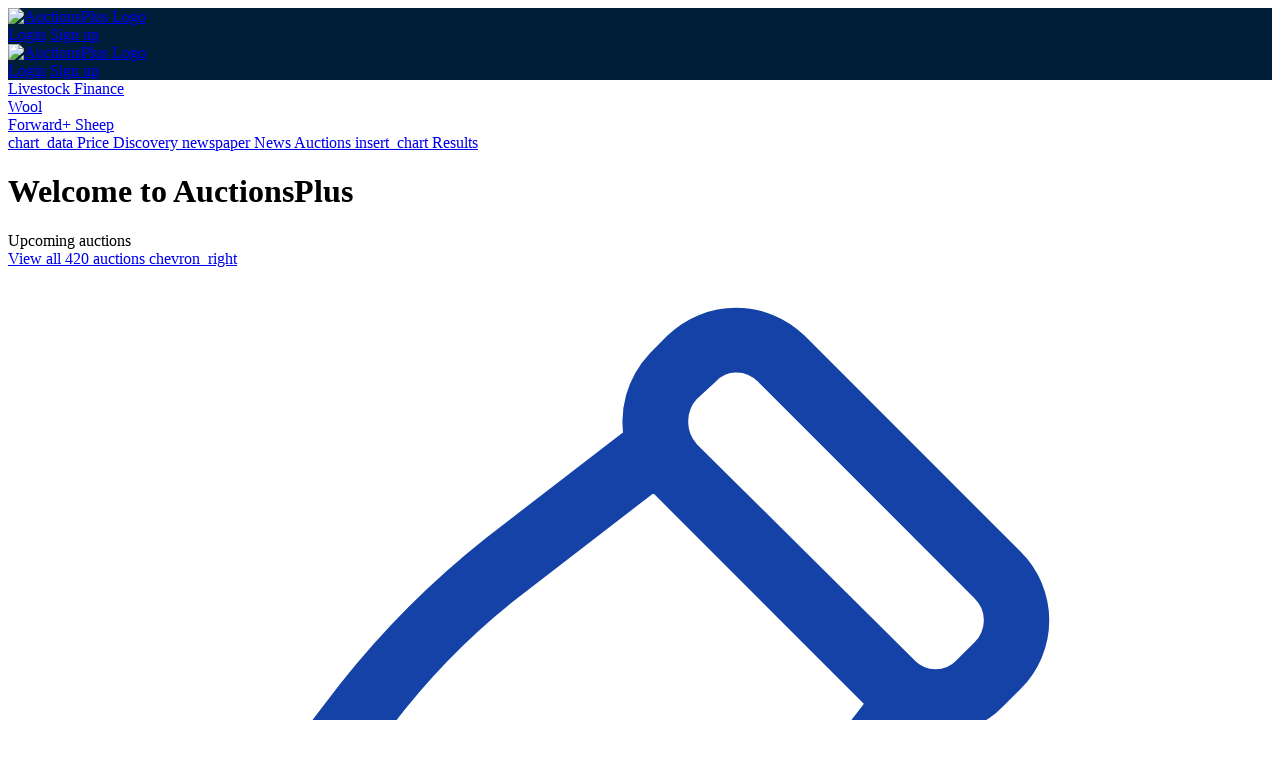

--- FILE ---
content_type: text/html; charset=utf-8
request_url: https://auctionsplus.com.au/
body_size: 29089
content:




<!DOCTYPE html>
<html lang="en">

<head>
    <meta charset="utf-8" />
    <meta name="viewport" content="width=device-width, initial-scale=1.0, maximum-scale=3.0, minimum-scale=0.86">

    


    <title>
        Australia&#x27;s Largest Agricultural MarketPlace | AuctionsPlus
    </title>

    <meta name="description" content="Buy and Sell on Australia&#x2019;s leading online agricultural marketplace. Browse livestock, machinery, property, farm clearing sales and more. New listings added every day.">
    <meta name="keywords" content="AuctionsPlus">


    <!-- Favicon -->
    <link rel="shortcut icon" href="/favicon/favicon.ico">
    <link rel="apple-touch-icon" sizes="57x57" href="/favicon/apple-icon-57x57.png">
    <link rel="apple-touch-icon" sizes="60x60" href="/favicon/apple-icon-60x60.png">
    <link rel="apple-touch-icon" sizes="72x72" href="/favicon/apple-icon-72x72.png">
    <link rel="apple-touch-icon" sizes="76x76" href="/favicon/apple-icon-76x76.png">
    <link rel="apple-touch-icon" sizes="114x114" href="/favicon/apple-icon-114x114.png">
    <link rel="apple-touch-icon" sizes="120x120" href="/favicon/apple-icon-120x120.png">
    <link rel="apple-touch-icon" sizes="144x144" href="/favicon/apple-icon-144x144.png">
    <link rel="apple-touch-icon" sizes="152x152" href="/favicon/apple-icon-152x152.png">
    <link rel="apple-touch-icon" sizes="180x180" href="/favicon/apple-icon-180x180.png">
    <link rel="icon" type="image/png" sizes="192x192" href="/favicon/android-icon-192x192.png">
    <link rel="icon" type="image/png" sizes="32x32" href="/favicon/favicon-32x32.png">
    <link rel="icon" type="image/png" sizes="96x96" href="/favicon/favicon-96x96.png">
    <link rel="icon" type="image/png" sizes="16x16" href="/favicon/favicon-16x16.png">
    <link rel="manifest" href="/favicon/manifest.json">

 

    <meta name="msapplication-TileColor" content="#ffffff">
    <meta name="msapplication-TileImage" content="/favicon/ms-icon-144x144.png">
    <meta name="theme-color" content="#ffffff">

    <!-- Twitter Card data -->
    <meta name="twitter:card" content="summary">
    <meta name="twitter:site" content="@AuctionsPlus">
    <meta name="twitter:title" content="Australia&#x27;s Largest Agricultural MarketPlace | AuctionsPlus">
    <meta name="twitter:description" content="Buy and Sell on Australia&#x2019;s leading online agricultural marketplace. Browse livestock, machinery, property, farm clearing sales and more. New listings added every day.">
    <meta name="twitter:creator" content="@AuctionsPlus">
    <meta name="twitter:image" content="https://media.auctionsplus.com.au/Images/websiteshare/auctionsplus-device-paddock-560x300.jpg">

    <!-- Open Graph data -->
    <meta property="og:url" content="https://auctionsplus.com.au/" />
    <meta property="og:title" content="Australia&#x27;s Largest Agricultural MarketPlace | AuctionsPlus" />
    <meta property="og:type" content="website" />
    <meta property="og:image" content="https://media.auctionsplus.com.au/Images/websiteshare/auctionsplus-device-paddock-1200x630.jpg" />
    <meta property="og:description" content="Buy and Sell on Australia&#x2019;s leading online agricultural marketplace. Browse livestock, machinery, property, farm clearing sales and more. New listings added every day." />
    <meta property="og:site_name" content="AuctionsPlus" />
    <meta property="fb:app_id" content="1643698195919273" />
    <meta property="fb:admins" content="auctionsplus" />

    <meta http-equiv="Content-Type" content="text/html; charset=utf-8" />
    <meta http-equiv="Content-Type" content="text/css; charset=utf-8" />
    <meta charset="ISO-8859-5">

    <!-- Facebook Domain Verification -->
    <meta name="facebook-domain-verification" content="r0o5yxgcf48vj1pk7edxgi74z5rcto" />

    <!-- Twitter universal website tag code -->
    <script defer>
        !function (e, t, n, s, u, a) {
            e.twq || (s = e.twq = function () {
                s.exe ? s.exe.apply(s, arguments) : s.queue.push(arguments);
            }, s.version = '1.1', s.queue = [], u = t.createElement(n), u.async = !0, u.src = '//static.ads-twitter.com/uwt.js',
                a = t.getElementsByTagName(n)[0], a.parentNode.insertBefore(u, a))
        }(window, document, 'script');
        // Insert Twitter Pixel ID and Standard Event data below
        twq('init', 'o5c42');
        twq('track', 'PageView');
    </script>
    <!-- End Twitter universal website tag code -->

    <link href="https://fonts.googleapis.com/icon?family=Material+Icons" rel="stylesheet">


        <link rel="stylesheet" href="/client/components.bundle.css?v=kYZ8OMdhmo9Kp1krUrnExGKSBWAtGsXXdVIC9jKu2_w" charset="utf-8" />

    <!-- Google Tag Manager: User ID -->
    <script async type="text/javascript" src="https://securepubads.g.doubleclick.net/tag/js/gpt.js"></script>
    <script defer>
        window.googletag = window.googletag || { cmd: [] };
    </script>
    
    <script defer>
        window.OneSignal = window.OneSignal || [];
        OneSignal.push(function () {
            OneSignal.init({
                appId: "6f05203e-444c-4c86-9dcd-5400fe722f26",
                allowLocalhostAsSecureOrigin: true,
                persistNotification: true,
                autoResubscribe: true
            });
        });
        var userId = "0";
        //https://documentation.onesignal.com/docs/identity-verification
        if (userId !== "0") {
            OneSignal.push(function () {
                OneSignal.setExternalUserId(userId,
                    "7185aeef9158fd26488e837885f6ea281850a1c6bc362530449a461756b3f6a4");
            });
        }
    </script>


    

    <!-- Insight App Sec  -->
    <meta name="insight-app-sec-validation" content="d5525a16-bc78-4ddc-b133-0a1099efd5aa">

    <!-- Roboto font -->
    <link href="https://fonts.googleapis.com/css2?family=Roboto:ital,wght@0,400;0,500;0,700;1,400;1,500;1,700&display=swap" rel="stylesheet">
</head>

<body class="">
    <!-- Google Tag Manager (noscript) -->
    <noscript>
        <iframe src="https://www.googletagmanager.com/ns.html?id=GTM-PWBPC4P" height="0" width="0"
            style="display:none;visibility:hidden"></iframe>
    </noscript>
    <!-- End Google Tag Manager (noscript) -->
    
    <div id="app" class="antialiased">
        <offline></offline>
        <is-programmatic-ads is-programmatic="is-programmatic"></is-programmatic-ads>

        <div>
                <div class="pt-14 lg:pt-0">
                </div>
            <!-- Mobile Header -->
            <!-- <partial name="~/Pages/Shared/_HeaderMobilePartial.cshtml" /> -->
                    



<header
class="site-header flex items-center fixed top-0 z-50 w-full lg:relative md:block bg-brand-dark text-white h-14 md:h-auto"
data-headerAd="Default" data-headerAdSlot="22858210570">


    <div class="lg:flex w-full z-50 relative py-2 md:py-3" style="background-color: #001E38;">
        <div class="container p-0">

            <!-- Primary Nav -->


            <!-- Mobile Primary Nav -->
            <nav role="navigation" aria-label="main navigation" class="flex justify-between items-center w-full lg:hidden">
                <div class="flex items-center relative z-50 lg:hidden">
                    <side-nav-button-v2 ref="side-nav-button-v2"></side-nav-button-v2>
                </div>
                <!-- logo #2 -->
                <div class="logo w-40 lg:w-auto max-w-300 md:min-w-110 mr-auto ml-2">
                    <a href="/indexv2">
                        <img src="/src/images/aplus-logo-white-mobile.svg" alt="AuctionsPlus Logo" />
                    </a>
                </div>

                <div class="flex items-center">
                    





    <div class="flex items-center ml-auto lg:ml-2 xl:ml-0 pr-1 lg:pr-0">
        <a class="btn btn-empty btn-xs light mr-2 lg:mr-1 xl:mr-2 my-0" href="/Account/Login?ReturnUrl=%2f">Login</a>
        <a class="btn btn-primary btn-xs my-0" href="/register">Sign up</a>
    </div>

                </div>

            </nav>
            <!-- ./Mobile -->

            <!-- Secondary Nav #1 -->
            <nav role="navigation" aria-label="secondary navigation" class="hidden lg:flex justify-between">
                <div class="flex justify-start items-center w-full px-2">

                    <div class="flex items-center justify-between w-full">
                        <!-- Logo -->
                        <!-- logo #3 -->
                        <div class="logo mr-3 max-w-270px">
                            <a href="/indexv2">
                                <img src="/src/images/aplus-logo-white-desktop.svg" alt="AuctionsPlus Logo" />
                            </a>
                        </div>


                        
                        <div v-cloak class="cloak-fade flex-1 justify-self-end">
                                <div class="flex justify-end">

                                    <div class="border-r border-r-gray-500 ml-5 mr-3"></div>
                                </div>
                        </div>

                        <!-- login -->
                        <div class="flex items-center">
                                





    <div class="flex items-center ml-auto lg:ml-2 xl:ml-0 pr-1 lg:pr-0">
        <a class="btn btn-empty btn-xs light mr-2 lg:mr-1 xl:mr-2 my-0" href="/Account/Login?ReturnUrl=%2f">Login</a>
        <a class="btn btn-primary btn-xs my-0" href="/register">Sign up</a>
    </div>

                        </div>
                    </div>
                </div>
            </nav>

            <!-- Side Menu (mobile) -->
            <side-nav-v2 ref="side-nav" wool-url="https://wool.auctionsplus.com.au/"
            is-viewer="is-viewer"
            show-price-discovery="show-price-discovery">
            </side-nav-v2>
        </div>
    </div>

    <div class="hidden lg:flex container py-1 px-0">
        <!-- Secondary Nav #2 -->
        <nav role="navigation" aria-label="secondary navigation" class="hidden lg:flex justify-between w-full mx-4">
            <div class="flex justify-start items-center w-full">

                <div class="flex items-center justify-between w-full">
                    <!-- Logo -->

                    <div
                    class="flex flex-nowrap justify-between mr-3 xl:mr-5 text-sm xl:text-base whitespace-nowrap z-40">
                        <!-- Livestock for Sale -->
                        <dropdown v-cloak alignment="top-0 left-0 mt-8 p-2"
                        class="cloak-fade hidden lg:flex flex-nowrap" width="w-[550px]">
                            <template #button>
                                <div class="flex cursor-pointer whitespace-nowrap items-center mr-6">
                                    <!--<rotate-icons class="mr-2" icon-class="m-auto text-brand-primary fill-current" :icons="['cattle','sheep','horse','dog', 'donkey']"></rotate-icons>-->
                                    Livestock
                                    <i class="bx bx-chevron-down text-2xl"></i>
                                </div>
                            </template>
                            <template #dropdown>
                                <div class="flex gap-1.5 py-3">
                                    <div class="px-2 flex-1">
                                        <div class="text-body-medium font-semibold text-brand-dark mb-2 px-2">Commodities</div>
                                        <div class="flex flex-col">
                                            <a class="flex items-center py-2 px-2 text-gray-800 text-body-medium font-regular w-full rounded hover:bg-gray-100"
                                            href="/commodities/cattle">
                                                Cattle
                                            </a>
                                            <a class="flex items-center py-2 px-2 text-gray-800 text-body-medium font-regular w-full rounded hover:bg-gray-100"
                                            href="/commodities/sheep">
                                                Sheep
                                            </a>
                                            <a class="flex items-center py-2 px-2 text-gray-800 text-body-medium font-regular w-full rounded hover:bg-gray-100"
                                            href="/listings/livestock/all/alpaca">
                                                Alpaca
                                            </a>
                                            <a class="flex items-center py-2 px-2 text-gray-800 text-body-medium font-regular w-full rounded hover:bg-gray-100"
                                            href="/listings/livestock/all/dog/working-dog">
                                                Working Dogs
                                            </a>
                                            <a class="flex items-center py-2 px-2 text-gray-800 text-body-medium font-regular w-full rounded hover:bg-gray-100"
                                            href="/listings/livestock/all/horse">
                                                Equine
                                            </a>
                                        </div>
                                    </div>
                                    <div class="border-r border-r-gray-300"></div>
                                    <div class="px-2 flex-1">
                                        <div class="text-body-medium font-semibold text-brand-dark mb-2 px-2">Commercial</div>
                                        <div class="flex flex-col">
                                            <a class="flex items-center py-2 px-2 text-gray-800 text-body-medium font-regular w-full rounded hover:bg-gray-100"
                                            href="/listings/livestock/all/cattle/commercial">
                                                Commercial Cattle
                                            </a>
                                            <a class="flex items-center py-2 px-2 text-gray-800 text-body-medium font-regular w-full rounded hover:bg-gray-100"
                                            href="/listings/livestock/all/sheep/commercial">
                                                Commercial Sheep
                                            </a>
                                            <a class="flex items-center py-2 px-2 text-gray-800 text-body-medium font-regular w-full rounded hover:bg-gray-100"
                                            href="/listings/livestock/all/goat/commercial">
                                                Commercial Goats
                                            </a>
                                        </div>
                                    </div>
                                    <div class="border-r border-r-gray-300"></div>
                                    <div class="px-2 flex-1">
                                        <div class="text-body-medium font-semibold text-brand-dark mb-2 px-2">Seedstock</div>
                                        <div class="flex flex-col">
                                            <a class="flex items-center py-2 px-2 text-gray-800 text-body-medium font-regular w-full rounded hover:bg-gray-100"
                                            href="/listings/livestock/all/cattle/stud">
                                                Stud Cattle
                                            </a>
                                            <a class="flex items-center py-2 px-2 text-gray-800 text-body-medium font-regular w-full rounded hover:bg-gray-100"
                                            href="/listings/livestock/all/sheep/stud">
                                                Stud Sheep
                                            </a>
                                            <a class="flex items-center py-2 px-2 text-gray-800 text-body-medium font-regular w-full rounded hover:bg-gray-100"
                                            href="/listings/livestock/all/goat/stud">
                                                Stud Goats
                                            </a>

                                            <a class="flex items-center py-2 px-2 text-gray-800 text-body-medium font-regular w-full rounded hover:bg-gray-100"
                                            href="/listings/livestock/all/cattle/dairy">
                                                Stud Dairy
                                            </a>
                                        </div>
                                    </div>
                                </div>
                            </template>
                        </dropdown>

                        <dropdown v-cloak alignment="top-0 left-0 mt-8 p-2"
                        class="cloak-fade hidden lg:flex flex-nowrap" width="w-[250px]">
                            <template #button>
                                <div class="flex cursor-pointer whitespace-nowrap items-center mr-6">
                                    <!--<rotate-icons class="mr-2" icon-class="m-auto text-brand-primary fill-current" :icons="['cattle','sheep','horse','dog', 'donkey']"></rotate-icons>-->
                                    Machinery
                                    <i class="bx bx-chevron-down text-2xl"></i>
                                </div>
                            </template>
                            <template #dropdown>
                                <div class="flex gap-1.5 py-3">
                                    <div class="px-2 flex-1">
                                        <div class="flex flex-col">
                                            <a class="flex items-center py-2 px-2 text-gray-800 text-body-medium font-regular w-full rounded hover:bg-gray-100"
                                            href="/commodities/machinery">
                                                Machinery Home
                                            </a>
                                            <a class="flex items-center py-2 px-2 text-gray-800 text-body-medium font-regular w-full rounded hover:bg-gray-100"
                                            href="/listings/machinery/all">
                                                Machinery Lots
                                            </a>

                                        </div>
                                    </div>
                                </div>
                            </template>
                        </dropdown>

                        <div class="flex mr-6" v-cloak>
                                <a href="/stockco/learn-more" class="nav-link flex py-1 ">
                                    Livestock Finance 
                                </a>
                        </div>
                        <!-- Wool for Sale -->
                        <div class="flex mr-6" v-cloak>
                            <a href="https://wool.auctionsplus.com.au/" target="_blank" class="nav-link flex py-1 ">
                                Wool
                            </a>
                        </div>
                        <div class="flex mr-6" v-cloak>
                            <a href="https://pages.auctionsplus.com.au/forwardplus" target="_blank" class="nav-link flex py-1 ">
                                Forward+ Sheep
                            </a>
                        </div>
                    </div>

                    <div class="flex items-center font-semibold justify-end">
                            <a href="/price-discovery" class="flex items-center">
                                <span class="material-symbols-outlined text-brand-primary-500 text-xl max-w-[20px]">
                                    chart_data
                                </span>
                                <span class="text-body-medium font-medium mt-1 nav-link ml-2 text-white border-b  ">
                                    Price Discovery
                                </span>
                            </a>
                        <a href="https://pulse.auctionsplus.com.au/aplusnews" target="_blank" class="flex items-center ml-4">
                            <span class="material-symbols-outlined text-brand-primary-500 text-xl max-w-[20px]">
                                newspaper
                            </span>
                            <span class="text-body-medium font-medium mt-1 nav-link ml-2 text-white border-b">News</span>
                        </a>
                        <a href="/auctions" class="flex items-center ml-4">
                            <auction-icon type="auction"></auction-icon>
                            <span class="text-body-medium font-medium mt-1 nav-link ml-2 text-white border-b flex flex-nowrap  ">Auctions</span>
                        </a>
                        <a href="/auction-results" class="flex items-center ml-4">
                            <span class="material-symbols-outlined text-brand-primary-500 text-xl max-w-[20px]">
                                insert_chart
                            </span>
                            <span class="text-body-medium font-medium mt-1 nav-link ml-2 text-white border-b  ">Results</span>
                        </a>

                    </div>
                    <!-- Login -->

                </div>
            </div>
        </nav>

     
    </div>
    
    <store-external-links
                        portal-url="https://dashboard.auctionsplus.com.au">
    </store-external-links>

</header>


<notification-watcher></notification-watcher>

            <!-- Main Content -->
                <div>
                    




<!-- HERO -->


<div class="lg:h-[365px] relative flex flex-col">
    <div>
        <div class="absolute top-0 w-full h-full"
             style="background-size:cover;background-color: lightgray;background-image: url(/src/images/bg-new-hero.jpg);
                    background-position: 50% 75.5%;background-repeat: no-repeat;">
        </div>
        <div class="container relative pt-5 pl-6">
            <div class="max-w-[1129px] mx-auto">
                    <h1 class="text-title-lg lg:text-display-sm font-semibold text-white text-shadow-dark">Welcome to AuctionsPlus</h1>
            </div>
        </div>
    </div>

    <div class="w-full z-40 relative h-[102px] lg:h-[198px]" v-on:mouseover="isMouseOver = true" v-on:mouseleave="isMouseOver = false">
        <div class="container h-full px-6 pt-2 lg:pt-4 lg:px-4">
            <div class="bg-white h-full flex rounded-10px max-w-[1129px] mx-auto">
                <new-homepage-search></new-homepage-search>
                <div class="hidden lg:block w-[406px] border-l py-4 pr-6 pl-8" style="box-shadow: 0px 4px 4px 0px rgba(0, 0, 0, 0.25);">
                    <weather v-if="!isMobile"></weather>
                </div>
            </div>
        </div>
    </div>

    <browse-for-list></browse-for-list>
</div>


<div class="" id="upcoming-auctions-container">
    <div class="container h-full">
        <div class="flex items-center justify-between mt-4 lg:mt-6">
            <div class="text-body-medium lg:text-title-lg font-semibold text-gray">
                Upcoming auctions
            </div>
            <a class="text-label-medium lg:text-label-lg font-medium flex items-center cursor-pointer" href="/auctions">
                <span class="text-brand-primary">View all 420 auctions</span>
                <span class="material-symbols-outlined ml-1 text-brand-primary mt-0.5 lg:max-w-[20px] lg:text-xl max-w-[18px] text-lg">
                    chevron_right
                </span>
            </a>
        </div>
        <div class="bg-white rounded-10px flex flex-col p-4 lg:p-6 border border-gray-300 shadow-dark h-full  mt-4">

            <refresh-content-server-v2 :interval="120" id="upcomingAuctionsRefresh">

                <div class="pl-2.5 lg:pl-0 grow mt-2.5 flex justify-between lg:flex-between w-full overflow-x-auto lg:overflow-x-hidden gap-x-4 lg:gap-x-0">
                            <div id="All-auction-tab" class="group cursor-pointer w-auto lg:w-44 flex flex-col lg:gap-3"
     onclick="selectAuctionsTab('All')">
    <div class="box-content w-full flex justify-center items-center ml-[-2px] lg:ml-1 h-8 lg:h-14 min-w-[46px]"
         style="background-image: url(/src/images/bg-icons/bg-icon-all.svg); background-size: contain; background-repeat: no-repeat; background-position: center;">
            <svg class="text-brand-primary-900 w-[10px] h-[10px] lg:w-[22px] lg:h-[22px]"
                 viewBox="0 0 26 26"
                 fill="none"
                 xmlns="http://www.w3.org/2000/svg">
                
                <path d='M21.075 23.6496C21.5716 24.1706 22.2528 24.4759 22.9721 24.5H23.0048C23.7148 24.4933 24.3947 24.212 24.9019 23.715C25.3981 23.1941 25.6785 22.5046 25.6869 21.7852C25.6628 21.0659 25.3575 20.3847 24.8365 19.8882L16.5613 11.9728L18.6874 9.19266L19.0799 9.25808C19.2938 9.25683 19.5052 9.21278 19.7019 9.12852C19.8985 9.04426 20.0762 8.92149 20.2246 8.76746L20.5844 8.40767C20.7377 8.25564 20.8594 8.07476 20.9424 7.87547C21.0254 7.67618 21.0682 7.46243 21.0682 7.24654C21.0682 7.03064 21.0254 6.81689 20.9424 6.6176C20.8594 6.41831 20.7377 6.23743 20.5844 6.0854L16.1361 1.63712C15.8249 1.33539 15.4085 1.16666 14.975 1.16666C14.5415 1.16666 14.1251 1.33539 13.8139 1.63712L13.4541 1.99691C13.2629 2.19886 13.1242 2.44461 13.0501 2.71261C12.976 2.98062 12.9687 3.26271 13.0289 3.53418L10.0525 5.82374C8.96001 6.68709 7.97209 7.67501 7.10874 8.76746L4.75376 11.842C4.47772 11.7698 4.18758 11.771 3.91216 11.8456C3.63674 11.9202 3.38564 12.0655 3.18378 12.2672L2.82399 12.627C2.51674 12.9429 2.34131 13.3639 2.33337 13.8045C2.34298 14.2351 2.51879 14.6453 2.82399 14.9493L7.27228 19.3975C7.57422 19.7057 7.98569 19.882 8.41706 19.8882C8.85905 19.8871 9.28255 19.7106 9.59455 19.3975L9.95433 19.0378C10.2595 18.7338 10.4353 18.3236 10.445 17.893C10.4392 17.76 10.4172 17.6282 10.3795 17.5005L13.127 15.3418L21.075 23.6496ZM16.1361 12.4635L20.6826 16.8136L18.0005 19.4957L13.6503 14.9493C14.5742 14.2218 15.4087 13.3874 16.1361 12.4635ZM25.0327 21.7852C25.0416 22.0555 24.9955 22.3247 24.8972 22.5766C24.7988 22.8284 24.6503 23.0577 24.4607 23.2504C24.271 23.4431 24.0441 23.5953 23.7939 23.6976C23.5436 23.8 23.2752 23.8504 23.0048 23.8458H22.9721C22.4329 23.8202 21.9214 23.5993 21.533 23.2244L18.4584 19.9863L21.1732 17.2715L24.4113 20.3461C24.7862 20.7345 25.0071 21.246 25.0327 21.7852ZM13.912 2.45482L14.3045 2.09503C14.3905 1.99874 14.4966 1.92247 14.6153 1.87161C14.7339 1.82075 14.8623 1.79653 14.9914 1.80066C15.1198 1.80066 15.2469 1.82675 15.365 1.87735C15.4831 1.92795 15.5896 2.00201 15.6782 2.09503L20.1265 6.54331C20.2205 6.63475 20.2952 6.74409 20.3462 6.86487C20.3971 6.98565 20.4234 7.11543 20.4234 7.24654C20.4234 7.37764 20.3971 7.50742 20.3462 7.6282C20.2952 7.74898 20.2205 7.85832 20.1265 7.94976L19.7667 8.30955C19.6781 8.40257 19.5716 8.47662 19.4535 8.52722C19.3354 8.57783 19.2083 8.60392 19.0799 8.60392C18.9514 8.60392 18.8243 8.57783 18.7062 8.52722C18.5881 8.47662 18.4816 8.40257 18.393 8.30955L13.912 3.86126C13.7373 3.6687 13.6406 3.41802 13.6406 3.15804C13.6406 2.89806 13.7373 2.64738 13.912 2.45482ZM9.49642 18.5798L9.13663 18.9396C9.0452 19.0336 8.93586 19.1083 8.81508 19.1593C8.6943 19.2103 8.56452 19.2365 8.43341 19.2365C8.30231 19.2365 8.17253 19.2103 8.05175 19.1593C7.93096 19.1083 7.82163 19.0336 7.73019 18.9396L3.28191 14.4914C3.18889 14.4028 3.11483 14.2962 3.06423 14.1781C3.01363 14.0601 2.98753 13.9329 2.98753 13.8045C2.98341 13.6754 3.00763 13.5471 3.05849 13.4284C3.10935 13.3097 3.18561 13.2036 3.28191 13.1176L3.64169 12.7251C3.84441 12.5579 4.09849 12.4655 4.36127 12.4635C4.61326 12.4703 4.85546 12.5626 5.04814 12.7251L9.49642 17.2061C9.59272 17.2921 9.66898 17.3982 9.71984 17.5169C9.7707 17.6355 9.79492 17.7639 9.79079 17.893C9.79079 18.0214 9.7647 18.1486 9.7141 18.2666C9.6635 18.3847 9.58944 18.4913 9.49642 18.5798ZM9.95433 16.7155L5.50605 12.2672L5.34251 12.1364L7.63207 9.19266C8.44521 8.11777 9.40277 7.16021 10.4777 6.34707L13.3233 4.15563L13.4541 4.31917L17.9024 8.76746L18.0986 8.89829L15.8745 11.7766C15.0548 12.8252 14.1102 13.7698 13.0616 14.5895L10.0852 16.879L9.95433 16.7155Z' fill='#1542a7' stroke='#1542a7' stroke-width='0.7' />
                
            </svg>
    </div>
    <div class="flex justify-center items-center py-2 group-hover:bg-gray-100">
        <div class="text-label-lg lg:text-title-medium font-medium text-gray-700  ">Today&#x27;s</div>
            <div class="ml-2 w-4 h-4 lg:w-[30px] lg:h-[18px] bg-gray-100 flex justify-center items-center rounded lg:text-label-medium font-medium text-gray-700 text-label-sm">
                5
            </div>
    </div>
</div>

                            <div id="Cattle-auction-tab" class="group cursor-pointer w-auto lg:w-44 flex flex-col lg:gap-3"
     onclick="selectAuctionsTab('Cattle')">
    <div class="box-content w-full flex justify-center items-center ml-[-2px] lg:ml-1 h-8 lg:h-14 min-w-[46px]"
         style="background-image: url(/src/images/bg-icons/bg-icon-cattle.svg); background-size: contain; background-repeat: no-repeat; background-position: center;">
            <svg class="text-brand-primary-900 fill-current w-[10px] h-[10px] lg:w-[22px] lg:h-[22px]"
                 viewBox="0 0 24 24"
                 fill="none"
                 xmlns="http://www.w3.org/2000/svg">
                
                <path d='M19.1222 9.68859C18.8188 9.68859 18.5179 9.73929 18.2288 9.83419C18.2239 9.72967 18.2161 9.62593 18.2059 9.52271C21.2001 8.78769 23.3433 6.08733 23.3433 2.97253C23.3433 2.92703 23.3404 2.88231 23.3376 2.83759L23.3342 2.78377C23.3274 2.54353 23.1569 2.33917 22.9216 2.28977C22.6865 2.23959 22.4478 2.35867 22.3449 2.57577C21.4024 4.56191 19.3783 5.84501 17.1886 5.84501C16.9969 5.84501 16.8035 5.83539 16.614 5.81641C16.5968 5.81485 16.4957 5.81381 16.4957 5.81381C15.36 4.62847 13.7654 3.88695 12 3.88097C10.2346 3.88669 8.64002 4.62821 7.5046 5.81355C7.5046 5.81355 7.40346 5.81433 7.3863 5.81615C7.19676 5.83513 7.00332 5.84475 6.8117 5.84475C4.62198 5.84475 2.59788 4.56139 1.65538 2.57551C1.55242 2.35841 1.31374 2.23933 1.0787 2.28951C0.843402 2.33891 0.672582 2.54327 0.666082 2.78351L0.662702 2.83759C0.659582 2.88231 0.656982 2.92703 0.656982 2.97253C0.656982 6.08733 2.7999 8.78769 5.79432 9.52271C5.78418 9.62593 5.77638 9.72967 5.77144 9.83419C5.48232 9.73929 5.1815 9.68859 4.87808 9.68859C3.76424 9.68859 2.74634 10.3303 2.1551 11.4051C2.0693 11.5611 2.0693 11.7504 2.1551 11.9064C2.74608 12.9812 3.76398 13.6229 4.87808 13.6229C5.4103 13.6229 5.92874 13.4698 6.39128 13.1887C6.6505 13.9968 6.95392 14.8137 7.22926 15.5544C7.56986 16.4696 7.95544 17.507 7.95544 17.8027C7.95544 19.9638 9.71382 21.7222 11.8749 21.7222C11.9171 21.7222 12.0829 21.7222 12.1251 21.7222C14.2862 21.7222 16.0446 19.9638 16.0446 17.8027C16.0446 17.5068 16.4304 16.4694 16.7707 15.5544C17.0461 14.8137 17.3495 13.9968 17.6087 13.1887C18.071 13.4698 18.5897 13.6229 19.1219 13.6229C20.2358 13.6229 21.2537 12.9812 21.8449 11.9064C21.9307 11.7504 21.9307 11.5611 21.8449 11.4051C21.2539 10.33 20.236 9.68859 19.1222 9.68859ZM4.87782 12.5826C4.23588 12.5826 3.63372 12.241 3.2224 11.6557C3.63398 11.0705 4.23588 10.7288 4.87782 10.7288C5.21608 10.7288 5.53848 10.8227 5.83826 11.0026C5.8939 11.3627 5.97892 11.7457 6.08266 12.1406C5.7262 12.43 5.31332 12.5826 4.87782 12.5826ZM5.98178 8.50273C4.11706 8.02407 2.65144 6.63983 2.02614 4.88249C3.24502 6.10787 4.9124 6.84627 6.67988 6.88137C6.37464 7.38005 6.1383 7.92501 5.98178 8.50273ZM15.796 15.1915C15.2906 16.5508 15.0046 17.3419 15.0046 17.8024C15.0046 19.39 13.7129 20.6819 12.1251 20.6819C12.0829 20.6819 11.9171 20.6819 11.8749 20.6819C10.2871 20.6819 8.99544 19.39 8.99544 17.8024C8.99544 17.3419 8.70944 16.5508 8.204 15.1915C7.58 13.514 6.80364 11.4262 6.80364 10.1379C6.80364 7.26825 9.13298 4.93293 12 4.92175C14.867 4.93319 17.1964 7.26825 17.1964 10.1379C17.1964 11.4259 16.42 13.514 15.796 15.1915ZM17.3201 6.88137C19.0879 6.84601 20.755 6.10787 21.9739 4.88249C21.3486 6.63983 19.8829 8.02407 18.0182 8.50273C17.8617 7.92501 17.6254 7.38005 17.3201 6.88137ZM19.1222 12.5826C18.6867 12.5826 18.2741 12.4303 17.9173 12.1404C18.0213 11.7457 18.1061 11.3627 18.1617 11.0024C18.4615 10.8224 18.7839 10.7286 19.1222 10.7286C19.7641 10.7286 20.3663 11.0702 20.7776 11.6555C20.366 12.241 19.7641 12.5826 19.1222 12.5826Z' />
                
            </svg>
    </div>
    <div class="flex justify-center items-center py-2 group-hover:bg-gray-100">
        <div class="text-label-lg lg:text-title-medium font-medium text-gray-700  ">Cattle</div>
    </div>
</div>

                            <div id="Sheep-auction-tab" class="group cursor-pointer w-auto lg:w-44 flex flex-col lg:gap-3"
     onclick="selectAuctionsTab('Sheep')">
    <div class="box-content w-full flex justify-center items-center ml-[-2px] lg:ml-1 h-8 lg:h-14 min-w-[46px]"
         style="background-image: url(/src/images/bg-icons/bg-icon-sheep.svg); background-size: contain; background-repeat: no-repeat; background-position: center;">
            <svg class="text-brand-primary-900 fill-current w-[10px] h-[10px] lg:w-[22px] lg:h-[22px]"
                 viewBox="0 0 24 24"
                 fill="none"
                 xmlns="http://www.w3.org/2000/svg">
                
                <path d='M23.3938 10.2328C22.8258 9.37636 21.9055 8.53351 20.8021 7.85994C20.1273 7.44786 19.4176 7.12679 18.7325 6.91155C17.3939 4.57719 14.8784 3 12.0001 3C9.12169 3 6.60619 4.57719 5.26765 6.91155C4.58252 7.12679 3.87279 7.44786 3.19803 7.85994C2.09459 8.53351 1.17437 9.37636 0.606339 10.2328C-0.0488472 11.2216 -0.178106 12.1456 0.243171 12.8352C0.607822 13.4329 1.314 13.7332 2.22089 13.7332C2.92588 13.7332 3.75301 13.5491 4.6344 13.1842C4.75803 13.5568 4.90804 13.9223 5.09037 14.2781C5.09541 14.2879 5.10074 14.2974 5.10637 14.3072L7.72238 18.7778C8.5593 20.3758 10.197 21.3675 12.0001 21.3675C13.8032 21.3675 15.4408 20.3755 16.2778 18.7778L18.8938 14.3072C18.8994 14.2977 18.9047 14.2882 18.9098 14.2781C19.0921 13.9226 19.2418 13.5571 19.3657 13.1842C20.2471 13.5488 21.0743 13.7332 21.7792 13.7332C22.6861 13.7332 23.3923 13.4326 23.757 12.8352C24.1779 12.1456 24.049 11.2216 23.3938 10.2328ZM4.34713 12.0193C2.81767 12.6873 1.53487 12.6754 1.2556 12.2177C1.09521 11.9553 1.22536 11.4457 1.59505 10.8883C2.06228 10.1839 2.87163 9.44899 3.81616 8.87237C4.07142 8.71673 4.33171 8.57976 4.59231 8.45406C4.36551 9.18218 4.24307 9.95565 4.24307 10.7573C4.24307 11.1851 4.27954 11.6058 4.34713 12.0193ZM17.8618 13.7228L15.2472 18.1914C15.2422 18.1997 15.2375 18.2086 15.233 18.2172C14.603 19.4289 13.3644 20.1819 12.0001 20.1819C10.6357 20.1819 9.39711 19.4292 8.76742 18.2175C8.76297 18.2089 8.75822 18.2 8.75318 18.1917L6.13866 13.7231C5.66788 12.7993 5.42922 11.8014 5.42922 10.7573C5.42922 7.1339 8.37697 4.18616 12.0004 4.18616C15.6237 4.18616 18.5715 7.1339 18.5715 10.7573C18.5712 11.8011 18.3325 12.799 17.8618 13.7228ZM22.7448 12.2174C22.4653 12.6751 21.1828 12.687 19.6533 12.019C19.7209 11.6055 19.7574 11.1848 19.7574 10.757C19.7574 9.95536 19.6352 9.18158 19.4081 8.45376C19.669 8.57946 19.9293 8.71643 20.1843 8.87207C21.1288 9.4487 21.9381 10.1833 22.4054 10.888C22.7748 11.4457 22.9049 11.955 22.7448 12.2174Z' />
                
            </svg>
    </div>
    <div class="flex justify-center items-center py-2 group-hover:bg-gray-100">
        <div class="text-label-lg lg:text-title-medium font-medium text-gray-700  ">Sheep</div>
    </div>
</div>

                            <div id="Machinery-auction-tab" class="group cursor-pointer w-auto lg:w-44 flex flex-col lg:gap-3"
     onclick="selectAuctionsTab('Machinery')">
    <div class="box-content w-full flex justify-center items-center ml-[-2px] lg:ml-1 h-8 lg:h-14 min-w-[46px]"
         style="background-image: url(/src/images/bg-icons/bg-icon-machinery.svg); background-size: contain; background-repeat: no-repeat; background-position: center;">
            <svg class="text-brand-primary-900 fill-current w-[10px] h-[10px] lg:w-[22px] lg:h-[22px]"
                 viewBox="0 0 24 24"
                 fill="none"
                 xmlns="http://www.w3.org/2000/svg">
                
                <path d='M21.8182 14.1101V10.0909C21.8182 10.0193 21.8042 9.94833 21.7768 9.88214C21.7494 9.81594 21.7092 9.75579 21.6585 9.70513C21.6079 9.65447 21.5477 9.6143 21.4815 9.5869C21.4153 9.5595 21.3444 9.54543 21.2727 9.54547H19.6364V7.36365H20.1818C20.3265 7.36365 20.4652 7.30618 20.5675 7.20389C20.6698 7.10159 20.7273 6.96285 20.7273 6.81819C20.7273 6.67353 20.6698 6.53479 20.5675 6.43249C20.4652 6.3302 20.3265 6.27273 20.1818 6.27273H19.0909C19.0193 6.27269 18.9483 6.28677 18.8821 6.31417C18.8159 6.34156 18.7558 6.38174 18.7051 6.4324C18.6545 6.48306 18.6143 6.5432 18.5869 6.6094C18.5595 6.6756 18.5454 6.74655 18.5455 6.81819V9.54547H15.1202L13.0627 3.37287C13.0266 3.26428 12.9571 3.16981 12.8643 3.10288C12.7715 3.03595 12.6599 2.99996 12.5455 3H3.81817C3.74653 2.99996 3.67558 3.01404 3.60938 3.04143C3.54318 3.06883 3.48303 3.10901 3.43238 3.15966C3.38172 3.21032 3.34154 3.27047 3.31414 3.33667C3.28675 3.40286 3.27267 3.47381 3.27271 3.54546V10.0078C2.45879 10.3626 1.74385 10.9108 1.19007 11.6048C0.636296 12.2988 0.260447 13.1176 0.0952142 13.9899C-0.0700189 14.8623 -0.0196335 15.7618 0.241989 16.6102C0.503611 17.4587 0.968547 18.2304 1.59636 18.8582C2.22418 19.486 2.99587 19.9509 3.84432 20.2126C4.69277 20.4742 5.59228 20.5246 6.46464 20.3593C7.337 20.1941 8.15578 19.8183 8.84979 19.2645C9.54379 18.7107 10.092 17.9958 10.4467 17.1818H17.4546C17.452 17.7824 17.6148 18.3721 17.925 18.8864C18.2353 19.4006 18.6811 19.8196 19.2136 20.0973C19.746 20.3751 20.3447 20.501 20.944 20.4612C21.5432 20.4215 22.12 20.2176 22.6111 19.8719C23.1022 19.5262 23.4887 19.052 23.7283 18.5013C23.9679 17.9505 24.0513 17.3445 23.9694 16.7495C23.8876 16.1545 23.6435 15.5936 23.2641 15.128C22.8847 14.6625 22.3844 14.3103 21.8182 14.1101ZM4.36362 4.09091H12.1523L13.9707 9.54547H4.36362V4.09091ZM5.45453 19.3637C4.59149 19.3637 3.74782 19.1077 3.03022 18.6283C2.31263 18.1488 1.75333 17.4673 1.42305 16.6699C1.09278 15.8726 1.00636 14.9952 1.17474 14.1487C1.34311 13.3023 1.7587 12.5247 2.36897 11.9145C2.97924 11.3042 3.75677 10.8886 4.60323 10.7202C5.44969 10.5519 6.32708 10.6383 7.12443 10.9685C7.92178 11.2988 8.60329 11.8581 9.08277 12.5757C9.56226 13.2933 9.81818 14.137 9.81818 15C9.81686 16.1569 9.35669 17.2661 8.53864 18.0841C7.72058 18.9022 6.61144 19.3624 5.45453 19.3637ZM17.6556 16.0909H10.7988C11.007 15.0756 10.9192 14.0218 10.5459 13.0549C10.1727 12.088 9.52972 11.2486 8.69337 10.6364H20.7273V13.9091C20.0527 13.9112 19.3953 14.122 18.8453 14.5127C18.2953 14.9033 17.8797 15.4546 17.6556 16.0909ZM20.7273 19.3637C20.2958 19.3637 19.8739 19.2357 19.5151 18.996C19.1563 18.7562 18.8767 18.4155 18.7116 18.0168C18.5464 17.6181 18.5032 17.1794 18.5874 16.7562C18.6716 16.333 18.8794 15.9442 19.1845 15.6391C19.4896 15.3339 19.8784 15.1261 20.3016 15.0419C20.7249 14.9578 21.1636 15.001 21.5622 15.1661C21.9609 15.3312 22.3017 15.6109 22.5414 15.9697C22.7812 16.3285 22.9091 16.7503 22.9091 17.1818C22.9085 17.7603 22.6785 18.315 22.2694 18.724C21.8604 19.133 21.3058 19.3631 20.7273 19.3637Z' />
                
            </svg>
    </div>
    <div class="flex justify-center items-center py-2 group-hover:bg-gray-100">
        <div class="text-label-lg lg:text-title-medium font-medium text-gray-700  ">Machinery</div>
    </div>
</div>

                            <div id="Goat-auction-tab" class="group cursor-pointer w-auto lg:w-44 flex flex-col lg:gap-3"
     onclick="selectAuctionsTab('Goat')">
    <div class="box-content w-full flex justify-center items-center ml-[-2px] lg:ml-1 h-8 lg:h-14 min-w-[46px]"
         style="background-image: url(/src/images/bg-icons/bg-icon-goat.svg); background-size: contain; background-repeat: no-repeat; background-position: center;">
            <svg class="text-brand-primary-900 w-[10px] h-[10px] lg:w-[22px] lg:h-[22px]"
                 viewBox="0 0 26 26"
                 fill="none"
                 xmlns="http://www.w3.org/2000/svg">
                
                <path d='M16.5197 11.1785C16.5197 13.7269 14.4455 20.3645 11.9267 20.3645C9.408 20.3645 7.33374 13.7269 7.33374 11.1785C7.33374 8.63014 9.37839 6.58551 11.9267 6.58551C14.4751 6.58551 16.5197 8.63016 16.5197 11.1785Z' fill='none' stroke='#1542a7' stroke-miterlimit='10' stroke-linecap='round' stroke-linejoin='round' />
                <path d='M8.69689 7.88932C8.69689 7.88932 3.12603 6.17062 2 12.7786C2 12.7786 5.70403 13.9935 7.36344 10.8229C7.33382 10.8229 7.33382 9.16345 8.69689 7.88932Z' fill='none' stroke='#1542a7' stroke-miterlimit='10' stroke-linecap='round' stroke-linejoin='round' />
                <path d='M15.1271 7.88932C15.1271 7.88932 20.6979 6.17062 21.824 12.7786C21.824 12.7786 18.1199 13.9935 16.4605 10.8229C16.4902 10.8229 16.4902 9.16345 15.1271 7.88932V7.88932Z' fill='none' stroke='#1542a7' stroke-miterlimit='10' stroke-linecap='round' stroke-linejoin='round' />
                <path d='M10.0008 7.00035L6.74122 3C6.74122 3 6.682 6.02249 8.37099 7.71153' fill='none' stroke='#1542a7' stroke-miterlimit='10' stroke-linecap='round' stroke-linejoin='round' />
                <path d='M13.8529 7.00035L17.0828 3C17.0828 3 17.142 6.02249 15.453 7.71153' fill='none' stroke='#1542a7' stroke-miterlimit='10' stroke-linecap='round' stroke-linejoin='round' />
                
            </svg>
    </div>
    <div class="flex justify-center items-center py-2 group-hover:bg-gray-100">
        <div class="text-label-lg lg:text-title-medium font-medium text-gray-700  ">Goat</div>
    </div>
</div>

                </div>

                <div class="auctionslist-content mt-4" id="auctions-list-content">
                    <div id="show-All-auctions" class="hidden">
                        

<section class="upcoming-auctions bg-white rounded flex flex-shrink-0 md:shadow">
    <div class="flex flex-wrap flex-col w-full">
        <div class="auctions-container">
                    <a href="/auctions/machinery/lindeman-property-sold-clearing-sale-ducklo/127563">
                        <div class="md:flex md:flex-nowrap md:justify-between items-center py-4 px-2 md:p-4 cursor-pointer border-b group hover:bg-gray-100">
                            <div class="flex flex-1 w-full md:w-auto">
                                <div class="w-10 h-10 md:w-12 md:h-12 rounded-full bg-brand-primary-50 flex flex-shrink-0 justify-center items-center text-brand-primary mr-3 md:mr-4 group-hover:bg-brand-primary-200 group-hover:border-brand-primary-300">
                                        <auction-icon :type="'machinery'" class="text-brand-primary fill-current"></auction-icon>
                                </div>

                                <div>
                                    <h4 class="auction-title text-base font-semibold uppercase leading-tight">
                                        &#x201C;LINDEMAN&#x201D; - PROPERTY SOLD CLEARING SALE, DUCKLO QLD
                                    </h4>
                                    <div class="text-xs md:text-sm text-body capitalize">
                                        No. 127563
                                        <span class="md:mx-1">&middot;</span>
                                        Machinery
                                        <span class="md:mx-1">&middot;</span>
                                        SIM
                                        <span class="md:mx-1">&middot;</span>
                                        173 Lots


                                            <span title="DUCKLO QLD">
                                                <span class="md:mx-1">&middot;</span>
                                                DUCKLO QLD
                                            </span>
                                    </div>

                                        <div class="text-xs text-body">
                                            Timer on:
                                            Tue,
                                            27 January 2026,
                                            1:00 PM
                                            AEDT
                                        </div>
                                </div>

                                <div class="p-3">
                                </div>
                                <div class="md:hidden ml-auto">
                                    <auction-favourite-button :is-fave="false" id="127563" size="sm"></auction-favourite-button>
                                </div>
                            </div>
                            <div class="flex-shrink-0 ml-10 md:ml-0 mt-2 md:mt-0">
                                <div class="hidden md:flex justify-end mb-2">
                                    <auction-favourite-button :is-fave="false" id="127563" size="sm"></auction-favourite-button>
                                </div>
                                <div class="flex md:items-end">
                                        <div class="flex flex-wrap items-center gap-y-2 md:flex-nowrap">
                                            <mobile-app-in-app-browser url="/AuctionConnect?auctionId=127563&amp;auctionType=SIM">
                                                <ap-btn url="/AuctionConnect?auctionId=127563&amp;auctionType=SIM"
                                                        text="Connect to Bid" color="green" full-text class="hidden sm:block"></ap-btn>
                                                <ap-btn url="/AuctionConnect?auctionId=127563&amp;auctionType=SIM"
                                                        text="Connect" color="green" full-text class="block sm:hidden"></ap-btn>
                                            </mobile-app-in-app-browser>

                                        </div>


                                </div>
                            </div>
                        </div>
                    </a>
                    <a href="/auctions/machinery/auctionsplus-multi-vendor-machinery-auction/127284">
                        <div class="md:flex md:flex-nowrap md:justify-between items-center py-4 px-2 md:p-4 cursor-pointer border-b group hover:bg-gray-100">
                            <div class="flex flex-1 w-full md:w-auto">
                                <div class="w-10 h-10 md:w-12 md:h-12 rounded-full bg-brand-primary-50 flex flex-shrink-0 justify-center items-center text-brand-primary mr-3 md:mr-4 group-hover:bg-brand-primary-200 group-hover:border-brand-primary-300">
                                        <auction-icon :type="'machinery'" class="text-brand-primary fill-current"></auction-icon>
                                </div>

                                <div>
                                    <h4 class="auction-title text-base font-semibold uppercase leading-tight">
                                        AUCTIONSPLUS MULTI-VENDOR MACHINERY AUCTION
                                    </h4>
                                    <div class="text-xs md:text-sm text-body capitalize">
                                        No. 127284
                                        <span class="md:mx-1">&middot;</span>
                                        Machinery
                                        <span class="md:mx-1">&middot;</span>
                                        SIM
                                        <span class="md:mx-1">&middot;</span>
                                        178 Lots


                                    </div>

                                        <div class="text-xs text-body">
                                            Timer on:
                                            Mon,
                                            26 January 2026,
                                            4:00 PM
                                            AEDT
                                        </div>
                                </div>

                                <div class="p-3">
                                </div>
                                <div class="md:hidden ml-auto">
                                    <auction-favourite-button :is-fave="false" id="127284" size="sm"></auction-favourite-button>
                                </div>
                            </div>
                            <div class="flex-shrink-0 ml-10 md:ml-0 mt-2 md:mt-0">
                                <div class="hidden md:flex justify-end mb-2">
                                    <auction-favourite-button :is-fave="false" id="127284" size="sm"></auction-favourite-button>
                                </div>
                                <div class="flex md:items-end">
                                        <div class="flex flex-wrap items-center gap-y-2 md:flex-nowrap">
                                            <mobile-app-in-app-browser url="/AuctionConnect?auctionId=127284&amp;auctionType=SIM">
                                                <ap-btn url="/AuctionConnect?auctionId=127284&amp;auctionType=SIM"
                                                        text="Connect to Bid" color="green" full-text class="hidden sm:block"></ap-btn>
                                                <ap-btn url="/AuctionConnect?auctionId=127284&amp;auctionType=SIM"
                                                        text="Connect" color="green" full-text class="block sm:hidden"></ap-btn>
                                            </mobile-app-in-app-browser>

                                        </div>


                                </div>
                            </div>
                        </div>
                    </a>
                    <a href="/auctions/machinery/country-auctions-monthly-clearing-sale-tamwor/127491">
                        <div class="md:flex md:flex-nowrap md:justify-between items-center py-4 px-2 md:p-4 cursor-pointer border-b group hover:bg-gray-100">
                            <div class="flex flex-1 w-full md:w-auto">
                                <div class="w-10 h-10 md:w-12 md:h-12 rounded-full bg-brand-primary-50 flex flex-shrink-0 justify-center items-center text-brand-primary mr-3 md:mr-4 group-hover:bg-brand-primary-200 group-hover:border-brand-primary-300">
                                        <auction-icon :type="'machinery'" class="text-brand-primary fill-current"></auction-icon>
                                </div>

                                <div>
                                    <h4 class="auction-title text-base font-semibold uppercase leading-tight">
                                        COUNTRY AUCTIONS MONTHLY CLEARING SALE, TAMWORTH NSW
                                    </h4>
                                    <div class="text-xs md:text-sm text-body capitalize">
                                        No. 127491
                                        <span class="md:mx-1">&middot;</span>
                                        Machinery
                                        <span class="md:mx-1">&middot;</span>
                                        SIM
                                        <span class="md:mx-1">&middot;</span>
                                        147 Lots


                                    </div>

                                        <div class="text-xs text-body">
                                            Timer on:
                                            Tue,
                                            27 January 2026,
                                            3:00 PM
                                            AEDT
                                        </div>
                                </div>

                                <div class="p-3">
                                </div>
                                <div class="md:hidden ml-auto">
                                    <auction-favourite-button :is-fave="false" id="127491" size="sm"></auction-favourite-button>
                                </div>
                            </div>
                            <div class="flex-shrink-0 ml-10 md:ml-0 mt-2 md:mt-0">
                                <div class="hidden md:flex justify-end mb-2">
                                    <auction-favourite-button :is-fave="false" id="127491" size="sm"></auction-favourite-button>
                                </div>
                                <div class="flex md:items-end">
                                        <div class="flex flex-wrap items-center gap-y-2 md:flex-nowrap">
                                            <mobile-app-in-app-browser url="/AuctionConnect?auctionId=127491&amp;auctionType=SIM">
                                                <ap-btn url="/AuctionConnect?auctionId=127491&amp;auctionType=SIM"
                                                        text="Connect to Bid" color="green" full-text class="hidden sm:block"></ap-btn>
                                                <ap-btn url="/AuctionConnect?auctionId=127491&amp;auctionType=SIM"
                                                        text="Connect" color="green" full-text class="block sm:hidden"></ap-btn>
                                            </mobile-app-in-app-browser>

                                        </div>


                                </div>
                            </div>
                        </div>
                    </a>
                    <a href="/auctions/machinery/hume-auctions-australia-day-machinery-sale/127561">
                        <div class="md:flex md:flex-nowrap md:justify-between items-center py-4 px-2 md:p-4 cursor-pointer border-b group hover:bg-gray-100">
                            <div class="flex flex-1 w-full md:w-auto">
                                <div class="w-10 h-10 md:w-12 md:h-12 rounded-full bg-brand-primary-50 flex flex-shrink-0 justify-center items-center text-brand-primary mr-3 md:mr-4 group-hover:bg-brand-primary-200 group-hover:border-brand-primary-300">
                                        <auction-icon :type="'machinery'" class="text-brand-primary fill-current"></auction-icon>
                                </div>

                                <div>
                                    <h4 class="auction-title text-base font-semibold uppercase leading-tight">
                                        HUME AUCTIONS AUSTRALIA DAY MACHINERY SALE
                                    </h4>
                                    <div class="text-xs md:text-sm text-body capitalize">
                                        No. 127561
                                        <span class="md:mx-1">&middot;</span>
                                        Machinery
                                        <span class="md:mx-1">&middot;</span>
                                        SIM
                                        <span class="md:mx-1">&middot;</span>
                                        26 Lots


                                    </div>

                                        <div class="text-xs text-body">
                                            Timer on:
                                            Wed,
                                            28 January 2026,
                                            6:00 PM
                                            AEDT
                                        </div>
                                </div>

                                <div class="p-3">
                                </div>
                                <div class="md:hidden ml-auto">
                                    <auction-favourite-button :is-fave="false" id="127561" size="sm"></auction-favourite-button>
                                </div>
                            </div>
                            <div class="flex-shrink-0 ml-10 md:ml-0 mt-2 md:mt-0">
                                <div class="hidden md:flex justify-end mb-2">
                                    <auction-favourite-button :is-fave="false" id="127561" size="sm"></auction-favourite-button>
                                </div>
                                <div class="flex md:items-end">
                                        <div class="flex flex-wrap items-center gap-y-2 md:flex-nowrap">
                                            <mobile-app-in-app-browser url="/AuctionConnect?auctionId=127561&amp;auctionType=SIM">
                                                <ap-btn url="/AuctionConnect?auctionId=127561&amp;auctionType=SIM"
                                                        text="Connect to Bid" color="green" full-text class="hidden sm:block"></ap-btn>
                                                <ap-btn url="/AuctionConnect?auctionId=127561&amp;auctionType=SIM"
                                                        text="Connect" color="green" full-text class="block sm:hidden"></ap-btn>
                                            </mobile-app-in-app-browser>

                                        </div>


                                </div>
                            </div>
                        </div>
                    </a>
                    <a href="/auctions/machinery/marathon-tyres-massive-ag-tyre-sale-newcastle/127423">
                        <div class="md:flex md:flex-nowrap md:justify-between items-center py-4 px-2 md:p-4 cursor-pointer border-b group hover:bg-gray-100">
                            <div class="flex flex-1 w-full md:w-auto">
                                <div class="w-10 h-10 md:w-12 md:h-12 rounded-full bg-brand-primary-50 flex flex-shrink-0 justify-center items-center text-brand-primary mr-3 md:mr-4 group-hover:bg-brand-primary-200 group-hover:border-brand-primary-300">
                                        <auction-icon :type="'machinery'" class="text-brand-primary fill-current"></auction-icon>
                                </div>

                                <div>
                                    <h4 class="auction-title text-base font-semibold uppercase leading-tight">
                                        MARATHON TYRES MASSIVE AG TYRE SALE. NEWCASTLE, GUNNEDAH &amp; BRISBANE
                                    </h4>
                                    <div class="text-xs md:text-sm text-body capitalize">
                                        No. 127423
                                        <span class="md:mx-1">&middot;</span>
                                        Machinery
                                        <span class="md:mx-1">&middot;</span>
                                        SIM
                                        <span class="md:mx-1">&middot;</span>
                                        163 Lots


                                    </div>

                                        <div class="text-xs text-body">
                                            Timer on:
                                            Fri,
                                            30 January 2026,
                                            6:00 PM
                                            AEDT
                                        </div>
                                </div>

                                <div class="p-3">
                                </div>
                                <div class="md:hidden ml-auto">
                                    <auction-favourite-button :is-fave="false" id="127423" size="sm"></auction-favourite-button>
                                </div>
                            </div>
                            <div class="flex-shrink-0 ml-10 md:ml-0 mt-2 md:mt-0">
                                <div class="hidden md:flex justify-end mb-2">
                                    <auction-favourite-button :is-fave="false" id="127423" size="sm"></auction-favourite-button>
                                </div>
                                <div class="flex md:items-end">
                                        <div class="flex flex-wrap items-center gap-y-2 md:flex-nowrap">
                                            <mobile-app-in-app-browser url="/AuctionConnect?auctionId=127423&amp;auctionType=SIM">
                                                <ap-btn url="/AuctionConnect?auctionId=127423&amp;auctionType=SIM"
                                                        text="Connect to Bid" color="green" full-text class="hidden sm:block"></ap-btn>
                                                <ap-btn url="/AuctionConnect?auctionId=127423&amp;auctionType=SIM"
                                                        text="Connect" color="green" full-text class="block sm:hidden"></ap-btn>
                                            </mobile-app-in-app-browser>

                                        </div>


                                </div>
                            </div>
                        </div>
                    </a>


        </div>

    </div>
</section>

                    </div>
                        <div id="show-Cattle-auctions" class="hidden">
                            

<section class="upcoming-auctions bg-white rounded flex flex-shrink-0 md:shadow">
    <div class="flex flex-wrap flex-col w-full">
        <div class="auctions-container">
                    <a href="/auctions/cattle/wa-cattle-sale/127089">
                        <div class="md:flex md:flex-nowrap md:justify-between items-center py-4 px-2 md:p-4 cursor-pointer border-b group hover:bg-gray-100">
                            <div class="flex flex-1 w-full md:w-auto">
                                <div class="w-10 h-10 md:w-12 md:h-12 rounded-full bg-brand-primary-50 flex flex-shrink-0 justify-center items-center text-brand-primary mr-3 md:mr-4 group-hover:bg-brand-primary-200 group-hover:border-brand-primary-300">
                                        <auction-icon :type="'cattle'" class="text-brand-primary fill-current"></auction-icon>
                                </div>

                                <div>
                                    <h4 class="auction-title text-base font-semibold uppercase leading-tight">
                                        WA CATTLE SALE
                                    </h4>
                                    <div class="text-xs md:text-sm text-body capitalize">
                                        No. 127089
                                        <span class="md:mx-1">&middot;</span>
                                        Cattle
                                        <span class="md:mx-1">&middot;</span>
                                        SIM
                                        <span class="md:mx-1">&middot;</span>
                                        0 Lots


                                    </div>

                                </div>

                                <div class="p-3">
                                </div>
                                <div class="md:hidden ml-auto">
                                    <auction-favourite-button :is-fave="false" id="127089" size="sm"></auction-favourite-button>
                                </div>
                            </div>
                            <div class="flex-shrink-0 ml-10 md:ml-0 mt-2 md:mt-0">
                                <div class="hidden md:flex justify-end mb-2">
                                    <auction-favourite-button :is-fave="false" id="127089" size="sm"></auction-favourite-button>
                                </div>
                                <div class="flex md:items-end">
                                        <div class="flex flex-col flex-wrap items-end text-xs md:text-sm text-right min-w-110">
                                            <upcoming-auction-date date-text="27/01/2026"></upcoming-auction-date>
                                            <span class="font-semibold text-brand-dark text-xs md:text-sm">
                                                4:30 PM
                                            </span>
                                                <small>
                                                    2 days
                                                </small>
                                        </div>


                                </div>
                            </div>
                        </div>
                    </a>
                    <a href="/auctions/cattle/elders-boyanup-january-28th-weaner-cattle-sal/126378">
                        <div class="md:flex md:flex-nowrap md:justify-between items-center py-4 px-2 md:p-4 cursor-pointer border-b group hover:bg-gray-100">
                            <div class="flex flex-1 w-full md:w-auto">
                                <div class="w-10 h-10 md:w-12 md:h-12 rounded-full bg-brand-primary-50 flex flex-shrink-0 justify-center items-center text-brand-primary mr-3 md:mr-4 group-hover:bg-brand-primary-200 group-hover:border-brand-primary-300">
                                        <auction-icon :type="'cattle'" class="text-brand-primary fill-current"></auction-icon>
                                </div>

                                <div>
                                    <h4 class="auction-title text-base font-semibold uppercase leading-tight">
                                        ELDERS BOYANUP JANUARY 28TH WEANER CATTLE SALE
                                    </h4>
                                    <div class="text-xs md:text-sm text-body capitalize">
                                        No. 126378
                                        <span class="md:mx-1">&middot;</span>
                                        Cattle
                                        <span class="md:mx-1">&middot;</span>
                                        SEQ
                                        <span class="md:mx-1">&middot;</span>
                                        0 Lots


                                    </div>

                                </div>

                                <div class="p-3">
                                </div>
                                <div class="md:hidden ml-auto">
                                    <auction-favourite-button :is-fave="false" id="126378" size="sm"></auction-favourite-button>
                                </div>
                            </div>
                            <div class="flex-shrink-0 ml-10 md:ml-0 mt-2 md:mt-0">
                                <div class="hidden md:flex justify-end mb-2">
                                    <auction-favourite-button :is-fave="false" id="126378" size="sm"></auction-favourite-button>
                                </div>
                                <div class="flex md:items-end">
                                        <div class="flex flex-col flex-wrap items-end text-xs md:text-sm text-right min-w-110">
                                            <upcoming-auction-date date-text="28/01/2026"></upcoming-auction-date>
                                            <span class="font-semibold text-brand-dark text-xs md:text-sm">
                                                12:00 PM
                                            </span>
                                                <small>
                                                    3 days
                                                </small>
                                        </div>


                                </div>
                            </div>
                        </div>
                    </a>
                    <a href="/auctions/cattle/nutrien-boyanup-january-28th-weaner-cattle-sa/127338">
                        <div class="md:flex md:flex-nowrap md:justify-between items-center py-4 px-2 md:p-4 cursor-pointer border-b group hover:bg-gray-100">
                            <div class="flex flex-1 w-full md:w-auto">
                                <div class="w-10 h-10 md:w-12 md:h-12 rounded-full bg-brand-primary-50 flex flex-shrink-0 justify-center items-center text-brand-primary mr-3 md:mr-4 group-hover:bg-brand-primary-200 group-hover:border-brand-primary-300">
                                        <auction-icon :type="'cattle'" class="text-brand-primary fill-current"></auction-icon>
                                </div>

                                <div>
                                    <h4 class="auction-title text-base font-semibold uppercase leading-tight">
                                        NUTRIEN BOYANUP JANUARY 28TH WEANER CATTLE SALE
                                    </h4>
                                    <div class="text-xs md:text-sm text-body capitalize">
                                        No. 127338
                                        <span class="md:mx-1">&middot;</span>
                                        Cattle
                                        <span class="md:mx-1">&middot;</span>
                                        SEQ
                                        <span class="md:mx-1">&middot;</span>
                                        0 Lots


                                            <span title="BOYANUP WA">
                                                <span class="md:mx-1">&middot;</span>
                                                BOYANUP WA
                                            </span>
                                    </div>

                                </div>

                                <div class="p-3">
                                </div>
                                <div class="md:hidden ml-auto">
                                    <auction-favourite-button :is-fave="false" id="127338" size="sm"></auction-favourite-button>
                                </div>
                            </div>
                            <div class="flex-shrink-0 ml-10 md:ml-0 mt-2 md:mt-0">
                                <div class="hidden md:flex justify-end mb-2">
                                    <auction-favourite-button :is-fave="false" id="127338" size="sm"></auction-favourite-button>
                                </div>
                                <div class="flex md:items-end">
                                        <div class="flex flex-col flex-wrap items-end text-xs md:text-sm text-right min-w-110">
                                            <upcoming-auction-date date-text="28/01/2026"></upcoming-auction-date>
                                            <span class="font-semibold text-brand-dark text-xs md:text-sm">
                                                12:30 PM
                                            </span>
                                                <small>
                                                    3 days
                                                </small>
                                        </div>


                                </div>
                            </div>
                        </div>
                    </a>
                    <a href="/auctions/cattle/tas-cattle-sale/127036">
                        <div class="md:flex md:flex-nowrap md:justify-between items-center py-4 px-2 md:p-4 cursor-pointer border-b group hover:bg-gray-100">
                            <div class="flex flex-1 w-full md:w-auto">
                                <div class="w-10 h-10 md:w-12 md:h-12 rounded-full bg-brand-primary-50 flex flex-shrink-0 justify-center items-center text-brand-primary mr-3 md:mr-4 group-hover:bg-brand-primary-200 group-hover:border-brand-primary-300">
                                        <auction-icon :type="'cattle'" class="text-brand-primary fill-current"></auction-icon>
                                </div>

                                <div>
                                    <h4 class="auction-title text-base font-semibold uppercase leading-tight">
                                        TAS CATTLE SALE
                                    </h4>
                                    <div class="text-xs md:text-sm text-body capitalize">
                                        No. 127036
                                        <span class="md:mx-1">&middot;</span>
                                        Cattle
                                        <span class="md:mx-1">&middot;</span>
                                        SIM
                                        <span class="md:mx-1">&middot;</span>
                                        18 Lots


                                    </div>

                                </div>

                                <div class="p-3">
                                </div>
                                <div class="md:hidden ml-auto">
                                    <auction-favourite-button :is-fave="false" id="127036" size="sm"></auction-favourite-button>
                                </div>
                            </div>
                            <div class="flex-shrink-0 ml-10 md:ml-0 mt-2 md:mt-0">
                                <div class="hidden md:flex justify-end mb-2">
                                    <auction-favourite-button :is-fave="false" id="127036" size="sm"></auction-favourite-button>
                                </div>
                                <div class="flex md:items-end">
                                        <div class="flex flex-col flex-wrap items-end text-xs md:text-sm text-right min-w-110">
                                            <upcoming-auction-date date-text="30/01/2026"></upcoming-auction-date>
                                            <span class="font-semibold text-brand-dark text-xs md:text-sm">
                                                9:00 AM
                                            </span>
                                                <small>
                                                    5 days
                                                </small>
                                        </div>


                                </div>
                            </div>
                        </div>
                    </a>
                    <a href="/auctions/cattle/weaner-yearling-sale/127055">
                        <div class="md:flex md:flex-nowrap md:justify-between items-center py-4 px-2 md:p-4 cursor-pointer border-b group hover:bg-gray-100">
                            <div class="flex flex-1 w-full md:w-auto">
                                <div class="w-10 h-10 md:w-12 md:h-12 rounded-full bg-brand-primary-50 flex flex-shrink-0 justify-center items-center text-brand-primary mr-3 md:mr-4 group-hover:bg-brand-primary-200 group-hover:border-brand-primary-300">
                                        <auction-icon :type="'cattle'" class="text-brand-primary fill-current"></auction-icon>
                                </div>

                                <div>
                                    <h4 class="auction-title text-base font-semibold uppercase leading-tight">
                                        WEANER &amp; YEARLING SALE
                                    </h4>
                                    <div class="text-xs md:text-sm text-body capitalize">
                                        No. 127055
                                        <span class="md:mx-1">&middot;</span>
                                        Cattle
                                        <span class="md:mx-1">&middot;</span>
                                        SIM
                                        <span class="md:mx-1">&middot;</span>
                                        28 Lots


                                    </div>

                                </div>

                                <div class="p-3">
                                </div>
                                <div class="md:hidden ml-auto">
                                    <auction-favourite-button :is-fave="false" id="127055" size="sm"></auction-favourite-button>
                                </div>
                            </div>
                            <div class="flex-shrink-0 ml-10 md:ml-0 mt-2 md:mt-0">
                                <div class="hidden md:flex justify-end mb-2">
                                    <auction-favourite-button :is-fave="false" id="127055" size="sm"></auction-favourite-button>
                                </div>
                                <div class="flex md:items-end">
                                        <div class="flex flex-col flex-wrap items-end text-xs md:text-sm text-right min-w-110">
                                            <upcoming-auction-date date-text="30/01/2026"></upcoming-auction-date>
                                            <span class="font-semibold text-brand-dark text-xs md:text-sm">
                                                9:00 AM
                                            </span>
                                                <small>
                                                    5 days
                                                </small>
                                        </div>


                                </div>
                            </div>
                        </div>
                    </a>
                    <a href="/auctions/cattle/corcoran-parker-wangaratta-blue-ribbon-grown/127556">
                        <div class="md:flex md:flex-nowrap md:justify-between items-center py-4 px-2 md:p-4 cursor-pointer border-b group hover:bg-gray-100">
                            <div class="flex flex-1 w-full md:w-auto">
                                <div class="w-10 h-10 md:w-12 md:h-12 rounded-full bg-brand-primary-50 flex flex-shrink-0 justify-center items-center text-brand-primary mr-3 md:mr-4 group-hover:bg-brand-primary-200 group-hover:border-brand-primary-300">
                                        <auction-icon :type="'cattle'" class="text-brand-primary fill-current"></auction-icon>
                                </div>

                                <div>
                                    <h4 class="auction-title text-base font-semibold uppercase leading-tight">
                                        CORCORAN PARKER WANGARATTA BLUE RIBBON GROWN &amp; WEANER SALE
                                    </h4>
                                    <div class="text-xs md:text-sm text-body capitalize">
                                        No. 127556
                                        <span class="md:mx-1">&middot;</span>
                                        Cattle
                                        <span class="md:mx-1">&middot;</span>
                                        SEQ
                                        <span class="md:mx-1">&middot;</span>
                                        0 Lots


                                    </div>

                                </div>

                                <div class="p-3">
                                </div>
                                <div class="md:hidden ml-auto">
                                    <auction-favourite-button :is-fave="false" id="127556" size="sm"></auction-favourite-button>
                                </div>
                            </div>
                            <div class="flex-shrink-0 ml-10 md:ml-0 mt-2 md:mt-0">
                                <div class="hidden md:flex justify-end mb-2">
                                    <auction-favourite-button :is-fave="false" id="127556" size="sm"></auction-favourite-button>
                                </div>
                                <div class="flex md:items-end">
                                        <div class="flex flex-col flex-wrap items-end text-xs md:text-sm text-right min-w-110">
                                            <upcoming-auction-date date-text="30/01/2026"></upcoming-auction-date>
                                            <span class="font-semibold text-brand-dark text-xs md:text-sm">
                                                9:00 AM
                                            </span>
                                                <small>
                                                    5 days
                                                </small>
                                        </div>


                                </div>
                            </div>
                        </div>
                    </a>
                    <a href="/auctions/cattle/eastern-states-cattle-sale/127059">
                        <div class="md:flex md:flex-nowrap md:justify-between items-center py-4 px-2 md:p-4 cursor-pointer border-b group hover:bg-gray-100">
                            <div class="flex flex-1 w-full md:w-auto">
                                <div class="w-10 h-10 md:w-12 md:h-12 rounded-full bg-brand-primary-50 flex flex-shrink-0 justify-center items-center text-brand-primary mr-3 md:mr-4 group-hover:bg-brand-primary-200 group-hover:border-brand-primary-300">
                                        <auction-icon :type="'cattle'" class="text-brand-primary fill-current"></auction-icon>
                                </div>

                                <div>
                                    <h4 class="auction-title text-base font-semibold uppercase leading-tight">
                                        EASTERN STATES CATTLE SALE
                                    </h4>
                                    <div class="text-xs md:text-sm text-body capitalize">
                                        No. 127059
                                        <span class="md:mx-1">&middot;</span>
                                        Cattle
                                        <span class="md:mx-1">&middot;</span>
                                        SIM
                                        <span class="md:mx-1">&middot;</span>
                                        51 Lots


                                    </div>

                                </div>

                                <div class="p-3">
                                </div>
                                <div class="md:hidden ml-auto">
                                    <auction-favourite-button :is-fave="false" id="127059" size="sm"></auction-favourite-button>
                                </div>
                            </div>
                            <div class="flex-shrink-0 ml-10 md:ml-0 mt-2 md:mt-0">
                                <div class="hidden md:flex justify-end mb-2">
                                    <auction-favourite-button :is-fave="false" id="127059" size="sm"></auction-favourite-button>
                                </div>
                                <div class="flex md:items-end">
                                        <div class="flex flex-col flex-wrap items-end text-xs md:text-sm text-right min-w-110">
                                            <upcoming-auction-date date-text="30/01/2026"></upcoming-auction-date>
                                            <span class="font-semibold text-brand-dark text-xs md:text-sm">
                                                10:00 AM
                                            </span>
                                                <small>
                                                    5 days
                                                </small>
                                        </div>


                                </div>
                            </div>
                        </div>
                    </a>
                    <a href="/auctions/cattle/auctionsplus-weekly-cattle-stud-genetics-sale/127070">
                        <div class="md:flex md:flex-nowrap md:justify-between items-center py-4 px-2 md:p-4 cursor-pointer border-b group hover:bg-gray-100">
                            <div class="flex flex-1 w-full md:w-auto">
                                <div class="w-10 h-10 md:w-12 md:h-12 rounded-full bg-brand-primary-50 flex flex-shrink-0 justify-center items-center text-brand-primary mr-3 md:mr-4 group-hover:bg-brand-primary-200 group-hover:border-brand-primary-300">
                                        <auction-icon :type="'cattle'" class="text-brand-primary fill-current"></auction-icon>
                                </div>

                                <div>
                                    <h4 class="auction-title text-base font-semibold uppercase leading-tight">
                                        AUCTIONSPLUS WEEKLY CATTLE STUD &amp; GENETICS SALE
                                    </h4>
                                    <div class="text-xs md:text-sm text-body capitalize">
                                        No. 127070
                                        <span class="md:mx-1">&middot;</span>
                                        Cattle
                                        <span class="md:mx-1">&middot;</span>
                                        SIM
                                        <span class="md:mx-1">&middot;</span>
                                        1 Lots


                                    </div>

                                        <div class="text-xs text-body">
                                            Timer on:
                                            Fri,
                                            30 January 2026,
                                            11:30 AM
                                            AEDT
                                        </div>
                                </div>

                                <div class="p-3">
                                </div>
                                <div class="md:hidden ml-auto">
                                    <auction-favourite-button :is-fave="false" id="127070" size="sm"></auction-favourite-button>
                                </div>
                            </div>
                            <div class="flex-shrink-0 ml-10 md:ml-0 mt-2 md:mt-0">
                                <div class="hidden md:flex justify-end mb-2">
                                    <auction-favourite-button :is-fave="false" id="127070" size="sm"></auction-favourite-button>
                                </div>
                                <div class="flex md:items-end">
                                        <div class="flex flex-col flex-wrap items-end text-xs md:text-sm text-right min-w-110">
                                            <upcoming-auction-date date-text="30/01/2026"></upcoming-auction-date>
                                            <span class="font-semibold text-brand-dark text-xs md:text-sm">
                                                11:00 AM
                                            </span>
                                                <small>
                                                    5 days
                                                </small>
                                        </div>


                                </div>
                            </div>
                        </div>
                    </a>
                    <a href="/auctions/cattle/nutrien-boyanup-january-30th-store-cattle-sal/127647">
                        <div class="md:flex md:flex-nowrap md:justify-between items-center py-4 px-2 md:p-4 cursor-pointer border-b group hover:bg-gray-100">
                            <div class="flex flex-1 w-full md:w-auto">
                                <div class="w-10 h-10 md:w-12 md:h-12 rounded-full bg-brand-primary-50 flex flex-shrink-0 justify-center items-center text-brand-primary mr-3 md:mr-4 group-hover:bg-brand-primary-200 group-hover:border-brand-primary-300">
                                        <auction-icon :type="'cattle'" class="text-brand-primary fill-current"></auction-icon>
                                </div>

                                <div>
                                    <h4 class="auction-title text-base font-semibold uppercase leading-tight">
                                        NUTRIEN BOYANUP JANUARY 30TH STORE CATTLE SALE
                                    </h4>
                                    <div class="text-xs md:text-sm text-body capitalize">
                                        No. 127647
                                        <span class="md:mx-1">&middot;</span>
                                        Cattle
                                        <span class="md:mx-1">&middot;</span>
                                        SEQ
                                        <span class="md:mx-1">&middot;</span>
                                        0 Lots


                                            <span title="BOYANUP WA">
                                                <span class="md:mx-1">&middot;</span>
                                                BOYANUP WA
                                            </span>
                                    </div>

                                </div>

                                <div class="p-3">
                                </div>
                                <div class="md:hidden ml-auto">
                                    <auction-favourite-button :is-fave="false" id="127647" size="sm"></auction-favourite-button>
                                </div>
                            </div>
                            <div class="flex-shrink-0 ml-10 md:ml-0 mt-2 md:mt-0">
                                <div class="hidden md:flex justify-end mb-2">
                                    <auction-favourite-button :is-fave="false" id="127647" size="sm"></auction-favourite-button>
                                </div>
                                <div class="flex md:items-end">
                                        <div class="flex flex-col flex-wrap items-end text-xs md:text-sm text-right min-w-110">
                                            <upcoming-auction-date date-text="30/01/2026"></upcoming-auction-date>
                                            <span class="font-semibold text-brand-dark text-xs md:text-sm">
                                                12:00 PM
                                            </span>
                                                <small>
                                                    5 days
                                                </small>
                                        </div>


                                </div>
                            </div>
                        </div>
                    </a>
                    <a href="/auctions/cattle/lawsons-angus-albany-wa-sale/127357">
                        <div class="md:flex md:flex-nowrap md:justify-between items-center py-4 px-2 md:p-4 cursor-pointer border-b group hover:bg-gray-100">
                            <div class="flex flex-1 w-full md:w-auto">
                                <div class="w-10 h-10 md:w-12 md:h-12 rounded-full bg-brand-primary-50 flex flex-shrink-0 justify-center items-center text-brand-primary mr-3 md:mr-4 group-hover:bg-brand-primary-200 group-hover:border-brand-primary-300">
                                        <auction-icon :type="'cattle'" class="text-brand-primary fill-current"></auction-icon>
                                </div>

                                <div>
                                    <h4 class="auction-title text-base font-semibold uppercase leading-tight">
                                        LAWSONS ANGUS ALBANY WA SALE
                                    </h4>
                                    <div class="text-xs md:text-sm text-body capitalize">
                                        No. 127357
                                        <span class="md:mx-1">&middot;</span>
                                        Cattle
                                        <span class="md:mx-1">&middot;</span>
                                        SIM
                                        <span class="md:mx-1">&middot;</span>
                                        88 Lots


                                            <span title="MANYPEAKS WA">
                                                <span class="md:mx-1">&middot;</span>
                                                MANYPEAKS WA
                                            </span>
                                    </div>

                                </div>

                                <div class="p-3">
                                </div>
                                <div class="md:hidden ml-auto">
                                    <auction-favourite-button :is-fave="false" id="127357" size="sm"></auction-favourite-button>
                                </div>
                            </div>
                            <div class="flex-shrink-0 ml-10 md:ml-0 mt-2 md:mt-0">
                                <div class="hidden md:flex justify-end mb-2">
                                    <auction-favourite-button :is-fave="false" id="127357" size="sm"></auction-favourite-button>
                                </div>
                                <div class="flex md:items-end">
                                        <div class="flex flex-col flex-wrap items-end text-xs md:text-sm text-right min-w-110">
                                            <upcoming-auction-date date-text="30/01/2026"></upcoming-auction-date>
                                            <span class="font-semibold text-brand-dark text-xs md:text-sm">
                                                2:00 PM
                                            </span>
                                                <small>
                                                    5 days
                                                </small>
                                        </div>


                                </div>
                            </div>
                        </div>
                    </a>


        </div>

    </div>
</section>

                        </div>
                        <div id="show-Sheep-auctions" class="hidden">
                            

<section class="upcoming-auctions bg-white rounded flex flex-shrink-0 md:shadow">
    <div class="flex flex-wrap flex-col w-full">
        <div class="auctions-container">
                    <a href="/auctions/sheep/lambpro-primeline-maternal-ewe-sale/127541">
                        <div class="md:flex md:flex-nowrap md:justify-between items-center py-4 px-2 md:p-4 cursor-pointer border-b group hover:bg-gray-100">
                            <div class="flex flex-1 w-full md:w-auto">
                                <div class="w-10 h-10 md:w-12 md:h-12 rounded-full bg-brand-primary-50 flex flex-shrink-0 justify-center items-center text-brand-primary mr-3 md:mr-4 group-hover:bg-brand-primary-200 group-hover:border-brand-primary-300">
                                        <auction-icon :type="'sheep'" class="text-brand-primary fill-current"></auction-icon>
                                </div>

                                <div>
                                    <h4 class="auction-title text-base font-semibold uppercase leading-tight">
                                        LAMBPRO PRIMELINE MATERNAL EWE SALE
                                    </h4>
                                    <div class="text-xs md:text-sm text-body capitalize">
                                        No. 127541
                                        <span class="md:mx-1">&middot;</span>
                                        Sheep
                                        <span class="md:mx-1">&middot;</span>
                                        SIM
                                        <span class="md:mx-1">&middot;</span>
                                        12 Lots


                                    </div>

                                </div>

                                <div class="p-3">
                                </div>
                                <div class="md:hidden ml-auto">
                                    <auction-favourite-button :is-fave="false" id="127541" size="sm"></auction-favourite-button>
                                </div>
                            </div>
                            <div class="flex-shrink-0 ml-10 md:ml-0 mt-2 md:mt-0">
                                <div class="hidden md:flex justify-end mb-2">
                                    <auction-favourite-button :is-fave="false" id="127541" size="sm"></auction-favourite-button>
                                </div>
                                <div class="flex md:items-end">
                                        <div class="flex flex-col flex-wrap items-end text-xs md:text-sm text-right min-w-110">
                                            <upcoming-auction-date date-text="27/01/2026"></upcoming-auction-date>
                                            <span class="font-semibold text-brand-dark text-xs md:text-sm">
                                                12:00 PM
                                            </span>
                                                <small>
                                                    2 days
                                                </small>
                                        </div>


                                </div>
                            </div>
                        </div>
                    </a>
                    <a href="/auctions/sheep/national-lamb-sale/127103">
                        <div class="md:flex md:flex-nowrap md:justify-between items-center py-4 px-2 md:p-4 cursor-pointer border-b group hover:bg-gray-100">
                            <div class="flex flex-1 w-full md:w-auto">
                                <div class="w-10 h-10 md:w-12 md:h-12 rounded-full bg-brand-primary-50 flex flex-shrink-0 justify-center items-center text-brand-primary mr-3 md:mr-4 group-hover:bg-brand-primary-200 group-hover:border-brand-primary-300">
                                        <auction-icon :type="'sheep'" class="text-brand-primary fill-current"></auction-icon>
                                </div>

                                <div>
                                    <h4 class="auction-title text-base font-semibold uppercase leading-tight">
                                        NATIONAL LAMB SALE
                                    </h4>
                                    <div class="text-xs md:text-sm text-body capitalize">
                                        No. 127103
                                        <span class="md:mx-1">&middot;</span>
                                        Sheep
                                        <span class="md:mx-1">&middot;</span>
                                        SIM
                                        <span class="md:mx-1">&middot;</span>
                                        84 Lots


                                    </div>

                                </div>

                                <div class="p-3">
                                </div>
                                <div class="md:hidden ml-auto">
                                    <auction-favourite-button :is-fave="false" id="127103" size="sm"></auction-favourite-button>
                                </div>
                            </div>
                            <div class="flex-shrink-0 ml-10 md:ml-0 mt-2 md:mt-0">
                                <div class="hidden md:flex justify-end mb-2">
                                    <auction-favourite-button :is-fave="false" id="127103" size="sm"></auction-favourite-button>
                                </div>
                                <div class="flex md:items-end">
                                        <div class="flex flex-col flex-wrap items-end text-xs md:text-sm text-right min-w-110">
                                            <upcoming-auction-date date-text="27/01/2026"></upcoming-auction-date>
                                            <span class="font-semibold text-brand-dark text-xs md:text-sm">
                                                1:00 PM
                                            </span>
                                                <small>
                                                    2 days
                                                </small>
                                        </div>


                                </div>
                            </div>
                        </div>
                    </a>
                    <a href="/auctions/sheep/tuesday-national-sheep-sale/127114">
                        <div class="md:flex md:flex-nowrap md:justify-between items-center py-4 px-2 md:p-4 cursor-pointer border-b group hover:bg-gray-100">
                            <div class="flex flex-1 w-full md:w-auto">
                                <div class="w-10 h-10 md:w-12 md:h-12 rounded-full bg-brand-primary-50 flex flex-shrink-0 justify-center items-center text-brand-primary mr-3 md:mr-4 group-hover:bg-brand-primary-200 group-hover:border-brand-primary-300">
                                        <auction-icon :type="'sheep'" class="text-brand-primary fill-current"></auction-icon>
                                </div>

                                <div>
                                    <h4 class="auction-title text-base font-semibold uppercase leading-tight">
                                        TUESDAY NATIONAL SHEEP SALE
                                    </h4>
                                    <div class="text-xs md:text-sm text-body capitalize">
                                        No. 127114
                                        <span class="md:mx-1">&middot;</span>
                                        Sheep
                                        <span class="md:mx-1">&middot;</span>
                                        SIM
                                        <span class="md:mx-1">&middot;</span>
                                        52 Lots


                                    </div>

                                </div>

                                <div class="p-3">
                                </div>
                                <div class="md:hidden ml-auto">
                                    <auction-favourite-button :is-fave="false" id="127114" size="sm"></auction-favourite-button>
                                </div>
                            </div>
                            <div class="flex-shrink-0 ml-10 md:ml-0 mt-2 md:mt-0">
                                <div class="hidden md:flex justify-end mb-2">
                                    <auction-favourite-button :is-fave="false" id="127114" size="sm"></auction-favourite-button>
                                </div>
                                <div class="flex md:items-end">
                                        <div class="flex flex-col flex-wrap items-end text-xs md:text-sm text-right min-w-110">
                                            <upcoming-auction-date date-text="27/01/2026"></upcoming-auction-date>
                                            <span class="font-semibold text-brand-dark text-xs md:text-sm">
                                                2:00 PM
                                            </span>
                                                <small>
                                                    2 days
                                                </small>
                                        </div>


                                </div>
                            </div>
                        </div>
                    </a>
                    <a href="/auctions/sheep/auctionsplus-weekly-sheep-stud-genetics-sale/127128">
                        <div class="md:flex md:flex-nowrap md:justify-between items-center py-4 px-2 md:p-4 cursor-pointer border-b group hover:bg-gray-100">
                            <div class="flex flex-1 w-full md:w-auto">
                                <div class="w-10 h-10 md:w-12 md:h-12 rounded-full bg-brand-primary-50 flex flex-shrink-0 justify-center items-center text-brand-primary mr-3 md:mr-4 group-hover:bg-brand-primary-200 group-hover:border-brand-primary-300">
                                        <auction-icon :type="'sheep'" class="text-brand-primary fill-current"></auction-icon>
                                </div>

                                <div>
                                    <h4 class="auction-title text-base font-semibold uppercase leading-tight">
                                        AUCTIONSPLUS WEEKLY SHEEP STUD &amp; GENETICS SALE
                                    </h4>
                                    <div class="text-xs md:text-sm text-body capitalize">
                                        No. 127128
                                        <span class="md:mx-1">&middot;</span>
                                        Sheep
                                        <span class="md:mx-1">&middot;</span>
                                        SIM
                                        <span class="md:mx-1">&middot;</span>
                                        8 Lots


                                    </div>

                                        <div class="text-xs text-body">
                                            Timer on:
                                            Tue,
                                            27 January 2026,
                                            3:30 PM
                                            AEDT
                                        </div>
                                </div>

                                <div class="p-3">
                                </div>
                                <div class="md:hidden ml-auto">
                                    <auction-favourite-button :is-fave="false" id="127128" size="sm"></auction-favourite-button>
                                </div>
                            </div>
                            <div class="flex-shrink-0 ml-10 md:ml-0 mt-2 md:mt-0">
                                <div class="hidden md:flex justify-end mb-2">
                                    <auction-favourite-button :is-fave="false" id="127128" size="sm"></auction-favourite-button>
                                </div>
                                <div class="flex md:items-end">
                                        <div class="flex flex-col flex-wrap items-end text-xs md:text-sm text-right min-w-110">
                                            <upcoming-auction-date date-text="27/01/2026"></upcoming-auction-date>
                                            <span class="font-semibold text-brand-dark text-xs md:text-sm">
                                                3:00 PM
                                            </span>
                                                <small>
                                                    2 days
                                                </small>
                                        </div>


                                </div>
                            </div>
                        </div>
                    </a>
                    <a href="/auctions/sheep/shalimar-park-merino-stud-sale/127332">
                        <div class="md:flex md:flex-nowrap md:justify-between items-center py-4 px-2 md:p-4 cursor-pointer border-b group hover:bg-gray-100">
                            <div class="flex flex-1 w-full md:w-auto">
                                <div class="w-10 h-10 md:w-12 md:h-12 rounded-full bg-brand-primary-50 flex flex-shrink-0 justify-center items-center text-brand-primary mr-3 md:mr-4 group-hover:bg-brand-primary-200 group-hover:border-brand-primary-300">
                                        <auction-icon :type="'sheep'" class="text-brand-primary fill-current"></auction-icon>
                                </div>

                                <div>
                                    <h4 class="auction-title text-base font-semibold uppercase leading-tight">
                                        SHALIMAR PARK MERINO STUD SALE
                                    </h4>
                                    <div class="text-xs md:text-sm text-body capitalize">
                                        No. 127332
                                        <span class="md:mx-1">&middot;</span>
                                        Sheep
                                        <span class="md:mx-1">&middot;</span>
                                        SEQ
                                        <span class="md:mx-1">&middot;</span>
                                        50 Lots


                                            <span title="WALCHA NSW">
                                                <span class="md:mx-1">&middot;</span>
                                                WALCHA NSW
                                            </span>
                                    </div>

                                </div>

                                <div class="p-3">
                                </div>
                                <div class="md:hidden ml-auto">
                                    <auction-favourite-button :is-fave="false" id="127332" size="sm"></auction-favourite-button>
                                </div>
                            </div>
                            <div class="flex-shrink-0 ml-10 md:ml-0 mt-2 md:mt-0">
                                <div class="hidden md:flex justify-end mb-2">
                                    <auction-favourite-button :is-fave="false" id="127332" size="sm"></auction-favourite-button>
                                </div>
                                <div class="flex md:items-end">
                                        <div class="flex flex-col flex-wrap items-end text-xs md:text-sm text-right min-w-110">
                                            <upcoming-auction-date date-text="28/01/2026"></upcoming-auction-date>
                                            <span class="font-semibold text-brand-dark text-xs md:text-sm">
                                                1:00 PM
                                            </span>
                                                <small>
                                                    3 days
                                                </small>
                                        </div>


                                </div>
                            </div>
                        </div>
                    </a>
                    <a href="/auctions/sheep/tas-sheep-sale/127138">
                        <div class="md:flex md:flex-nowrap md:justify-between items-center py-4 px-2 md:p-4 cursor-pointer border-b group hover:bg-gray-100">
                            <div class="flex flex-1 w-full md:w-auto">
                                <div class="w-10 h-10 md:w-12 md:h-12 rounded-full bg-brand-primary-50 flex flex-shrink-0 justify-center items-center text-brand-primary mr-3 md:mr-4 group-hover:bg-brand-primary-200 group-hover:border-brand-primary-300">
                                        <auction-icon :type="'sheep'" class="text-brand-primary fill-current"></auction-icon>
                                </div>

                                <div>
                                    <h4 class="auction-title text-base font-semibold uppercase leading-tight">
                                        TAS SHEEP SALE
                                    </h4>
                                    <div class="text-xs md:text-sm text-body capitalize">
                                        No. 127138
                                        <span class="md:mx-1">&middot;</span>
                                        Sheep
                                        <span class="md:mx-1">&middot;</span>
                                        SIM
                                        <span class="md:mx-1">&middot;</span>
                                        3 Lots


                                    </div>

                                </div>

                                <div class="p-3">
                                </div>
                                <div class="md:hidden ml-auto">
                                    <auction-favourite-button :is-fave="false" id="127138" size="sm"></auction-favourite-button>
                                </div>
                            </div>
                            <div class="flex-shrink-0 ml-10 md:ml-0 mt-2 md:mt-0">
                                <div class="hidden md:flex justify-end mb-2">
                                    <auction-favourite-button :is-fave="false" id="127138" size="sm"></auction-favourite-button>
                                </div>
                                <div class="flex md:items-end">
                                        <div class="flex flex-col flex-wrap items-end text-xs md:text-sm text-right min-w-110">
                                            <upcoming-auction-date date-text="29/01/2026"></upcoming-auction-date>
                                            <span class="font-semibold text-brand-dark text-xs md:text-sm">
                                                9:00 AM
                                            </span>
                                                <small>
                                                    4 days
                                                </small>
                                        </div>


                                </div>
                            </div>
                        </div>
                    </a>
                    <a href="/auctions/sheep/nerstane-merino-annual-on-property-ewe-sale/127440">
                        <div class="md:flex md:flex-nowrap md:justify-between items-center py-4 px-2 md:p-4 cursor-pointer border-b group hover:bg-gray-100">
                            <div class="flex flex-1 w-full md:w-auto">
                                <div class="w-10 h-10 md:w-12 md:h-12 rounded-full bg-brand-primary-50 flex flex-shrink-0 justify-center items-center text-brand-primary mr-3 md:mr-4 group-hover:bg-brand-primary-200 group-hover:border-brand-primary-300">
                                        <auction-icon :type="'sheep'" class="text-brand-primary fill-current"></auction-icon>
                                </div>

                                <div>
                                    <h4 class="auction-title text-base font-semibold uppercase leading-tight">
                                        NERSTANE MERINO ANNUAL ON-PROPERTY EWE SALE
                                    </h4>
                                    <div class="text-xs md:text-sm text-body capitalize">
                                        No. 127440
                                        <span class="md:mx-1">&middot;</span>
                                        Sheep
                                        <span class="md:mx-1">&middot;</span>
                                        SEQ
                                        <span class="md:mx-1">&middot;</span>
                                        12 Lots


                                            <span title="WALCHA NSW">
                                                <span class="md:mx-1">&middot;</span>
                                                WALCHA NSW
                                            </span>
                                    </div>

                                </div>

                                <div class="p-3">
                                </div>
                                <div class="md:hidden ml-auto">
                                    <auction-favourite-button :is-fave="false" id="127440" size="sm"></auction-favourite-button>
                                </div>
                            </div>
                            <div class="flex-shrink-0 ml-10 md:ml-0 mt-2 md:mt-0">
                                <div class="hidden md:flex justify-end mb-2">
                                    <auction-favourite-button :is-fave="false" id="127440" size="sm"></auction-favourite-button>
                                </div>
                                <div class="flex md:items-end">
                                        <div class="flex flex-col flex-wrap items-end text-xs md:text-sm text-right min-w-110">
                                            <upcoming-auction-date date-text="30/01/2026"></upcoming-auction-date>
                                            <span class="font-semibold text-brand-dark text-xs md:text-sm">
                                                12:00 PM
                                            </span>
                                                <small>
                                                    5 days
                                                </small>
                                        </div>


                                </div>
                            </div>
                        </div>
                    </a>
                    <a href="/auctions/sheep/nerstane-merino-annual-on-property-ram-sale/127419">
                        <div class="md:flex md:flex-nowrap md:justify-between items-center py-4 px-2 md:p-4 cursor-pointer border-b group hover:bg-gray-100">
                            <div class="flex flex-1 w-full md:w-auto">
                                <div class="w-10 h-10 md:w-12 md:h-12 rounded-full bg-brand-primary-50 flex flex-shrink-0 justify-center items-center text-brand-primary mr-3 md:mr-4 group-hover:bg-brand-primary-200 group-hover:border-brand-primary-300">
                                        <auction-icon :type="'sheep'" class="text-brand-primary fill-current"></auction-icon>
                                </div>

                                <div>
                                    <h4 class="auction-title text-base font-semibold uppercase leading-tight">
                                        NERSTANE MERINO ANNUAL ON-PROPERTY RAM SALE
                                    </h4>
                                    <div class="text-xs md:text-sm text-body capitalize">
                                        No. 127419
                                        <span class="md:mx-1">&middot;</span>
                                        Sheep
                                        <span class="md:mx-1">&middot;</span>
                                        SEQ
                                        <span class="md:mx-1">&middot;</span>
                                        106 Lots


                                            <span title="WALCHA NSW">
                                                <span class="md:mx-1">&middot;</span>
                                                WALCHA NSW
                                            </span>
                                    </div>

                                </div>

                                <div class="p-3">
                                </div>
                                <div class="md:hidden ml-auto">
                                    <auction-favourite-button :is-fave="false" id="127419" size="sm"></auction-favourite-button>
                                </div>
                            </div>
                            <div class="flex-shrink-0 ml-10 md:ml-0 mt-2 md:mt-0">
                                <div class="hidden md:flex justify-end mb-2">
                                    <auction-favourite-button :is-fave="false" id="127419" size="sm"></auction-favourite-button>
                                </div>
                                <div class="flex md:items-end">
                                        <div class="flex flex-col flex-wrap items-end text-xs md:text-sm text-right min-w-110">
                                            <upcoming-auction-date date-text="30/01/2026"></upcoming-auction-date>
                                            <span class="font-semibold text-brand-dark text-xs md:text-sm">
                                                1:00 PM
                                            </span>
                                                <small>
                                                    5 days
                                                </small>
                                        </div>


                                </div>
                            </div>
                        </div>
                    </a>
                    <a href="/auctions/sheep/bundara-downs-9th-annual-summer-ram-lamb-sale/127432">
                        <div class="md:flex md:flex-nowrap md:justify-between items-center py-4 px-2 md:p-4 cursor-pointer border-b group hover:bg-gray-100">
                            <div class="flex flex-1 w-full md:w-auto">
                                <div class="w-10 h-10 md:w-12 md:h-12 rounded-full bg-brand-primary-50 flex flex-shrink-0 justify-center items-center text-brand-primary mr-3 md:mr-4 group-hover:bg-brand-primary-200 group-hover:border-brand-primary-300">
                                        <auction-icon :type="'sheep'" class="text-brand-primary fill-current"></auction-icon>
                                </div>

                                <div>
                                    <h4 class="auction-title text-base font-semibold uppercase leading-tight">
                                        BUNDARA DOWNS 9TH ANNUAL SUMMER RAM LAMB SALE WHITE SUFFOLK, POLL DORSET, SUFFOLK &amp; ULTRAWHITE
                                    </h4>
                                    <div class="text-xs md:text-sm text-body capitalize">
                                        No. 127432
                                        <span class="md:mx-1">&middot;</span>
                                        Sheep
                                        <span class="md:mx-1">&middot;</span>
                                        SEQ
                                        <span class="md:mx-1">&middot;</span>
                                        183 Lots


                                            <span title="WESTERN FLAT SA">
                                                <span class="md:mx-1">&middot;</span>
                                                WESTERN FLAT SA
                                            </span>
                                    </div>

                                </div>

                                <div class="p-3">
                                </div>
                                <div class="md:hidden ml-auto">
                                    <auction-favourite-button :is-fave="false" id="127432" size="sm"></auction-favourite-button>
                                </div>
                            </div>
                            <div class="flex-shrink-0 ml-10 md:ml-0 mt-2 md:mt-0">
                                <div class="hidden md:flex justify-end mb-2">
                                    <auction-favourite-button :is-fave="false" id="127432" size="sm"></auction-favourite-button>
                                </div>
                                <div class="flex md:items-end">
                                        <div class="flex flex-col flex-wrap items-end text-xs md:text-sm text-right min-w-110">
                                            <upcoming-auction-date date-text="30/01/2026"></upcoming-auction-date>
                                            <span class="font-semibold text-brand-dark text-xs md:text-sm">
                                                1:00 PM
                                            </span>
                                                <small>
                                                    5 days
                                                </small>
                                        </div>


                                </div>
                            </div>
                        </div>
                    </a>
                    <a href="/auctions/sheep/yalgoo-merino-ram-sale/127334">
                        <div class="md:flex md:flex-nowrap md:justify-between items-center py-4 px-2 md:p-4 cursor-pointer border-b group hover:bg-gray-100">
                            <div class="flex flex-1 w-full md:w-auto">
                                <div class="w-10 h-10 md:w-12 md:h-12 rounded-full bg-brand-primary-50 flex flex-shrink-0 justify-center items-center text-brand-primary mr-3 md:mr-4 group-hover:bg-brand-primary-200 group-hover:border-brand-primary-300">
                                        <auction-icon :type="'sheep'" class="text-brand-primary fill-current"></auction-icon>
                                </div>

                                <div>
                                    <h4 class="auction-title text-base font-semibold uppercase leading-tight">
                                        YALGOO MERINO RAM SALE
                                    </h4>
                                    <div class="text-xs md:text-sm text-body capitalize">
                                        No. 127334
                                        <span class="md:mx-1">&middot;</span>
                                        Sheep
                                        <span class="md:mx-1">&middot;</span>
                                        SEQ
                                        <span class="md:mx-1">&middot;</span>
                                        124 Lots


                                            <span title="WALCHA NSW">
                                                <span class="md:mx-1">&middot;</span>
                                                WALCHA NSW
                                            </span>
                                    </div>

                                </div>

                                <div class="p-3">
                                </div>
                                <div class="md:hidden ml-auto">
                                    <auction-favourite-button :is-fave="false" id="127334" size="sm"></auction-favourite-button>
                                </div>
                            </div>
                            <div class="flex-shrink-0 ml-10 md:ml-0 mt-2 md:mt-0">
                                <div class="hidden md:flex justify-end mb-2">
                                    <auction-favourite-button :is-fave="false" id="127334" size="sm"></auction-favourite-button>
                                </div>
                                <div class="flex md:items-end">
                                        <div class="flex flex-col flex-wrap items-end text-xs md:text-sm text-right min-w-110">
                                            <upcoming-auction-date date-text="31/01/2026"></upcoming-auction-date>
                                            <span class="font-semibold text-brand-dark text-xs md:text-sm">
                                                11:30 AM
                                            </span>
                                                <small>
                                                    6 days
                                                </small>
                                        </div>


                                </div>
                            </div>
                        </div>
                    </a>


        </div>

    </div>
</section>

                        </div>
                        <div id="show-Machinery-auctions" class="hidden">
                            

<section class="upcoming-auctions bg-white rounded flex flex-shrink-0 md:shadow">
    <div class="flex flex-wrap flex-col w-full">
        <div class="auctions-container">
                    <a href="/auctions/machinery/lindeman-property-sold-clearing-sale-ducklo/127563">
                        <div class="md:flex md:flex-nowrap md:justify-between items-center py-4 px-2 md:p-4 cursor-pointer border-b group hover:bg-gray-100">
                            <div class="flex flex-1 w-full md:w-auto">
                                <div class="w-10 h-10 md:w-12 md:h-12 rounded-full bg-brand-primary-50 flex flex-shrink-0 justify-center items-center text-brand-primary mr-3 md:mr-4 group-hover:bg-brand-primary-200 group-hover:border-brand-primary-300">
                                        <auction-icon :type="'machinery'" class="text-brand-primary fill-current"></auction-icon>
                                </div>

                                <div>
                                    <h4 class="auction-title text-base font-semibold uppercase leading-tight">
                                        &#x201C;LINDEMAN&#x201D; - PROPERTY SOLD CLEARING SALE, DUCKLO QLD
                                    </h4>
                                    <div class="text-xs md:text-sm text-body capitalize">
                                        No. 127563
                                        <span class="md:mx-1">&middot;</span>
                                        Machinery
                                        <span class="md:mx-1">&middot;</span>
                                        SIM
                                        <span class="md:mx-1">&middot;</span>
                                        173 Lots


                                            <span title="DUCKLO QLD">
                                                <span class="md:mx-1">&middot;</span>
                                                DUCKLO QLD
                                            </span>
                                    </div>

                                        <div class="text-xs text-body">
                                            Timer on:
                                            Tue,
                                            27 January 2026,
                                            1:00 PM
                                            AEDT
                                        </div>
                                </div>

                                <div class="p-3">
                                </div>
                                <div class="md:hidden ml-auto">
                                    <auction-favourite-button :is-fave="false" id="127563" size="sm"></auction-favourite-button>
                                </div>
                            </div>
                            <div class="flex-shrink-0 ml-10 md:ml-0 mt-2 md:mt-0">
                                <div class="hidden md:flex justify-end mb-2">
                                    <auction-favourite-button :is-fave="false" id="127563" size="sm"></auction-favourite-button>
                                </div>
                                <div class="flex md:items-end">
                                        <div class="flex flex-wrap items-center gap-y-2 md:flex-nowrap">
                                            <mobile-app-in-app-browser url="/AuctionConnect?auctionId=127563&amp;auctionType=SIM">
                                                <ap-btn url="/AuctionConnect?auctionId=127563&amp;auctionType=SIM"
                                                        text="Connect to Bid" color="green" full-text class="hidden sm:block"></ap-btn>
                                                <ap-btn url="/AuctionConnect?auctionId=127563&amp;auctionType=SIM"
                                                        text="Connect" color="green" full-text class="block sm:hidden"></ap-btn>
                                            </mobile-app-in-app-browser>

                                        </div>


                                </div>
                            </div>
                        </div>
                    </a>
                    <a href="/auctions/machinery/auctionsplus-multi-vendor-machinery-auction/127284">
                        <div class="md:flex md:flex-nowrap md:justify-between items-center py-4 px-2 md:p-4 cursor-pointer border-b group hover:bg-gray-100">
                            <div class="flex flex-1 w-full md:w-auto">
                                <div class="w-10 h-10 md:w-12 md:h-12 rounded-full bg-brand-primary-50 flex flex-shrink-0 justify-center items-center text-brand-primary mr-3 md:mr-4 group-hover:bg-brand-primary-200 group-hover:border-brand-primary-300">
                                        <auction-icon :type="'machinery'" class="text-brand-primary fill-current"></auction-icon>
                                </div>

                                <div>
                                    <h4 class="auction-title text-base font-semibold uppercase leading-tight">
                                        AUCTIONSPLUS MULTI-VENDOR MACHINERY AUCTION
                                    </h4>
                                    <div class="text-xs md:text-sm text-body capitalize">
                                        No. 127284
                                        <span class="md:mx-1">&middot;</span>
                                        Machinery
                                        <span class="md:mx-1">&middot;</span>
                                        SIM
                                        <span class="md:mx-1">&middot;</span>
                                        178 Lots


                                    </div>

                                        <div class="text-xs text-body">
                                            Timer on:
                                            Mon,
                                            26 January 2026,
                                            4:00 PM
                                            AEDT
                                        </div>
                                </div>

                                <div class="p-3">
                                </div>
                                <div class="md:hidden ml-auto">
                                    <auction-favourite-button :is-fave="false" id="127284" size="sm"></auction-favourite-button>
                                </div>
                            </div>
                            <div class="flex-shrink-0 ml-10 md:ml-0 mt-2 md:mt-0">
                                <div class="hidden md:flex justify-end mb-2">
                                    <auction-favourite-button :is-fave="false" id="127284" size="sm"></auction-favourite-button>
                                </div>
                                <div class="flex md:items-end">
                                        <div class="flex flex-wrap items-center gap-y-2 md:flex-nowrap">
                                            <mobile-app-in-app-browser url="/AuctionConnect?auctionId=127284&amp;auctionType=SIM">
                                                <ap-btn url="/AuctionConnect?auctionId=127284&amp;auctionType=SIM"
                                                        text="Connect to Bid" color="green" full-text class="hidden sm:block"></ap-btn>
                                                <ap-btn url="/AuctionConnect?auctionId=127284&amp;auctionType=SIM"
                                                        text="Connect" color="green" full-text class="block sm:hidden"></ap-btn>
                                            </mobile-app-in-app-browser>

                                        </div>


                                </div>
                            </div>
                        </div>
                    </a>
                    <a href="/auctions/machinery/country-auctions-monthly-clearing-sale-tamwor/127491">
                        <div class="md:flex md:flex-nowrap md:justify-between items-center py-4 px-2 md:p-4 cursor-pointer border-b group hover:bg-gray-100">
                            <div class="flex flex-1 w-full md:w-auto">
                                <div class="w-10 h-10 md:w-12 md:h-12 rounded-full bg-brand-primary-50 flex flex-shrink-0 justify-center items-center text-brand-primary mr-3 md:mr-4 group-hover:bg-brand-primary-200 group-hover:border-brand-primary-300">
                                        <auction-icon :type="'machinery'" class="text-brand-primary fill-current"></auction-icon>
                                </div>

                                <div>
                                    <h4 class="auction-title text-base font-semibold uppercase leading-tight">
                                        COUNTRY AUCTIONS MONTHLY CLEARING SALE, TAMWORTH NSW
                                    </h4>
                                    <div class="text-xs md:text-sm text-body capitalize">
                                        No. 127491
                                        <span class="md:mx-1">&middot;</span>
                                        Machinery
                                        <span class="md:mx-1">&middot;</span>
                                        SIM
                                        <span class="md:mx-1">&middot;</span>
                                        147 Lots


                                    </div>

                                        <div class="text-xs text-body">
                                            Timer on:
                                            Tue,
                                            27 January 2026,
                                            3:00 PM
                                            AEDT
                                        </div>
                                </div>

                                <div class="p-3">
                                </div>
                                <div class="md:hidden ml-auto">
                                    <auction-favourite-button :is-fave="false" id="127491" size="sm"></auction-favourite-button>
                                </div>
                            </div>
                            <div class="flex-shrink-0 ml-10 md:ml-0 mt-2 md:mt-0">
                                <div class="hidden md:flex justify-end mb-2">
                                    <auction-favourite-button :is-fave="false" id="127491" size="sm"></auction-favourite-button>
                                </div>
                                <div class="flex md:items-end">
                                        <div class="flex flex-wrap items-center gap-y-2 md:flex-nowrap">
                                            <mobile-app-in-app-browser url="/AuctionConnect?auctionId=127491&amp;auctionType=SIM">
                                                <ap-btn url="/AuctionConnect?auctionId=127491&amp;auctionType=SIM"
                                                        text="Connect to Bid" color="green" full-text class="hidden sm:block"></ap-btn>
                                                <ap-btn url="/AuctionConnect?auctionId=127491&amp;auctionType=SIM"
                                                        text="Connect" color="green" full-text class="block sm:hidden"></ap-btn>
                                            </mobile-app-in-app-browser>

                                        </div>


                                </div>
                            </div>
                        </div>
                    </a>
                    <a href="/auctions/machinery/hume-auctions-australia-day-machinery-sale/127561">
                        <div class="md:flex md:flex-nowrap md:justify-between items-center py-4 px-2 md:p-4 cursor-pointer border-b group hover:bg-gray-100">
                            <div class="flex flex-1 w-full md:w-auto">
                                <div class="w-10 h-10 md:w-12 md:h-12 rounded-full bg-brand-primary-50 flex flex-shrink-0 justify-center items-center text-brand-primary mr-3 md:mr-4 group-hover:bg-brand-primary-200 group-hover:border-brand-primary-300">
                                        <auction-icon :type="'machinery'" class="text-brand-primary fill-current"></auction-icon>
                                </div>

                                <div>
                                    <h4 class="auction-title text-base font-semibold uppercase leading-tight">
                                        HUME AUCTIONS AUSTRALIA DAY MACHINERY SALE
                                    </h4>
                                    <div class="text-xs md:text-sm text-body capitalize">
                                        No. 127561
                                        <span class="md:mx-1">&middot;</span>
                                        Machinery
                                        <span class="md:mx-1">&middot;</span>
                                        SIM
                                        <span class="md:mx-1">&middot;</span>
                                        26 Lots


                                    </div>

                                        <div class="text-xs text-body">
                                            Timer on:
                                            Wed,
                                            28 January 2026,
                                            6:00 PM
                                            AEDT
                                        </div>
                                </div>

                                <div class="p-3">
                                </div>
                                <div class="md:hidden ml-auto">
                                    <auction-favourite-button :is-fave="false" id="127561" size="sm"></auction-favourite-button>
                                </div>
                            </div>
                            <div class="flex-shrink-0 ml-10 md:ml-0 mt-2 md:mt-0">
                                <div class="hidden md:flex justify-end mb-2">
                                    <auction-favourite-button :is-fave="false" id="127561" size="sm"></auction-favourite-button>
                                </div>
                                <div class="flex md:items-end">
                                        <div class="flex flex-wrap items-center gap-y-2 md:flex-nowrap">
                                            <mobile-app-in-app-browser url="/AuctionConnect?auctionId=127561&amp;auctionType=SIM">
                                                <ap-btn url="/AuctionConnect?auctionId=127561&amp;auctionType=SIM"
                                                        text="Connect to Bid" color="green" full-text class="hidden sm:block"></ap-btn>
                                                <ap-btn url="/AuctionConnect?auctionId=127561&amp;auctionType=SIM"
                                                        text="Connect" color="green" full-text class="block sm:hidden"></ap-btn>
                                            </mobile-app-in-app-browser>

                                        </div>


                                </div>
                            </div>
                        </div>
                    </a>
                    <a href="/auctions/machinery/marathon-tyres-massive-ag-tyre-sale-newcastle/127423">
                        <div class="md:flex md:flex-nowrap md:justify-between items-center py-4 px-2 md:p-4 cursor-pointer border-b group hover:bg-gray-100">
                            <div class="flex flex-1 w-full md:w-auto">
                                <div class="w-10 h-10 md:w-12 md:h-12 rounded-full bg-brand-primary-50 flex flex-shrink-0 justify-center items-center text-brand-primary mr-3 md:mr-4 group-hover:bg-brand-primary-200 group-hover:border-brand-primary-300">
                                        <auction-icon :type="'machinery'" class="text-brand-primary fill-current"></auction-icon>
                                </div>

                                <div>
                                    <h4 class="auction-title text-base font-semibold uppercase leading-tight">
                                        MARATHON TYRES MASSIVE AG TYRE SALE. NEWCASTLE, GUNNEDAH &amp; BRISBANE
                                    </h4>
                                    <div class="text-xs md:text-sm text-body capitalize">
                                        No. 127423
                                        <span class="md:mx-1">&middot;</span>
                                        Machinery
                                        <span class="md:mx-1">&middot;</span>
                                        SIM
                                        <span class="md:mx-1">&middot;</span>
                                        163 Lots


                                    </div>

                                        <div class="text-xs text-body">
                                            Timer on:
                                            Fri,
                                            30 January 2026,
                                            6:00 PM
                                            AEDT
                                        </div>
                                </div>

                                <div class="p-3">
                                </div>
                                <div class="md:hidden ml-auto">
                                    <auction-favourite-button :is-fave="false" id="127423" size="sm"></auction-favourite-button>
                                </div>
                            </div>
                            <div class="flex-shrink-0 ml-10 md:ml-0 mt-2 md:mt-0">
                                <div class="hidden md:flex justify-end mb-2">
                                    <auction-favourite-button :is-fave="false" id="127423" size="sm"></auction-favourite-button>
                                </div>
                                <div class="flex md:items-end">
                                        <div class="flex flex-wrap items-center gap-y-2 md:flex-nowrap">
                                            <mobile-app-in-app-browser url="/AuctionConnect?auctionId=127423&amp;auctionType=SIM">
                                                <ap-btn url="/AuctionConnect?auctionId=127423&amp;auctionType=SIM"
                                                        text="Connect to Bid" color="green" full-text class="hidden sm:block"></ap-btn>
                                                <ap-btn url="/AuctionConnect?auctionId=127423&amp;auctionType=SIM"
                                                        text="Connect" color="green" full-text class="block sm:hidden"></ap-btn>
                                            </mobile-app-in-app-browser>

                                        </div>


                                </div>
                            </div>
                        </div>
                    </a>
                    <a href="/auctions/machinery/pla-est-of-g-mrs-k-walker-orbost-vic-propert/127634">
                        <div class="md:flex md:flex-nowrap md:justify-between items-center py-4 px-2 md:p-4 cursor-pointer border-b group hover:bg-gray-100">
                            <div class="flex flex-1 w-full md:w-auto">
                                <div class="w-10 h-10 md:w-12 md:h-12 rounded-full bg-brand-primary-50 flex flex-shrink-0 justify-center items-center text-brand-primary mr-3 md:mr-4 group-hover:bg-brand-primary-200 group-hover:border-brand-primary-300">
                                        <auction-icon :type="'machinery'" class="text-brand-primary fill-current"></auction-icon>
                                </div>

                                <div>
                                    <h4 class="auction-title text-base font-semibold uppercase leading-tight">
                                        PLA- EST OF G &amp; MRS K WALKER, ORBOST, VIC. PROPERTY LEASED
                                    </h4>
                                    <div class="text-xs md:text-sm text-body capitalize">
                                        No. 127634
                                        <span class="md:mx-1">&middot;</span>
                                        Machinery
                                        <span class="md:mx-1">&middot;</span>
                                        SIM
                                        <span class="md:mx-1">&middot;</span>
                                        96 Lots


                                    </div>

                                        <div class="text-xs text-body">
                                            Timer on:
                                            Thu,
                                            29 January 2026,
                                            6:00 PM
                                            AEDT
                                        </div>
                                </div>

                                <div class="p-3">
                                </div>
                                <div class="md:hidden ml-auto">
                                    <auction-favourite-button :is-fave="false" id="127634" size="sm"></auction-favourite-button>
                                </div>
                            </div>
                            <div class="flex-shrink-0 ml-10 md:ml-0 mt-2 md:mt-0">
                                <div class="hidden md:flex justify-end mb-2">
                                    <auction-favourite-button :is-fave="false" id="127634" size="sm"></auction-favourite-button>
                                </div>
                                <div class="flex md:items-end">
                                        <div class="flex flex-col flex-wrap items-end text-xs md:text-sm text-right min-w-110">
                                            <upcoming-auction-date date-text="26/01/2026"></upcoming-auction-date>
                                            <span class="font-semibold text-brand-dark text-xs md:text-sm">
                                                9:00 AM
                                            </span>
                                                <small>
                                                    14 hours
                                                </small>
                                        </div>


                                </div>
                            </div>
                        </div>
                    </a>
                    <a href="/auctions/machinery/singleton-multi-vendor-clearing-sale-hunter-r/127566">
                        <div class="md:flex md:flex-nowrap md:justify-between items-center py-4 px-2 md:p-4 cursor-pointer border-b group hover:bg-gray-100">
                            <div class="flex flex-1 w-full md:w-auto">
                                <div class="w-10 h-10 md:w-12 md:h-12 rounded-full bg-brand-primary-50 flex flex-shrink-0 justify-center items-center text-brand-primary mr-3 md:mr-4 group-hover:bg-brand-primary-200 group-hover:border-brand-primary-300">
                                        <auction-icon :type="'machinery'" class="text-brand-primary fill-current"></auction-icon>
                                </div>

                                <div>
                                    <h4 class="auction-title text-base font-semibold uppercase leading-tight">
                                        SINGLETON MULTI-VENDOR CLEARING SALE, HUNTER REGION NSW
                                    </h4>
                                    <div class="text-xs md:text-sm text-body capitalize">
                                        No. 127566
                                        <span class="md:mx-1">&middot;</span>
                                        Machinery
                                        <span class="md:mx-1">&middot;</span>
                                        SIM
                                        <span class="md:mx-1">&middot;</span>
                                        86 Lots


                                    </div>

                                        <div class="text-xs text-body">
                                            Timer on:
                                            Fri,
                                            30 January 2026,
                                            12:00 PM
                                            AEDT
                                        </div>
                                </div>

                                <div class="p-3">
                                </div>
                                <div class="md:hidden ml-auto">
                                    <auction-favourite-button :is-fave="false" id="127566" size="sm"></auction-favourite-button>
                                </div>
                            </div>
                            <div class="flex-shrink-0 ml-10 md:ml-0 mt-2 md:mt-0">
                                <div class="hidden md:flex justify-end mb-2">
                                    <auction-favourite-button :is-fave="false" id="127566" size="sm"></auction-favourite-button>
                                </div>
                                <div class="flex md:items-end">
                                        <div class="flex flex-col flex-wrap items-end text-xs md:text-sm text-right min-w-110">
                                            <upcoming-auction-date date-text="28/01/2026"></upcoming-auction-date>
                                            <span class="font-semibold text-brand-dark text-xs md:text-sm">
                                                12:00 PM
                                            </span>
                                                <small>
                                                    3 days
                                                </small>
                                        </div>


                                </div>
                            </div>
                        </div>
                    </a>
                    <a href="/auctions/machinery/auctionsplus-multi-vendor-machinery-auction/127285">
                        <div class="md:flex md:flex-nowrap md:justify-between items-center py-4 px-2 md:p-4 cursor-pointer border-b group hover:bg-gray-100">
                            <div class="flex flex-1 w-full md:w-auto">
                                <div class="w-10 h-10 md:w-12 md:h-12 rounded-full bg-brand-primary-50 flex flex-shrink-0 justify-center items-center text-brand-primary mr-3 md:mr-4 group-hover:bg-brand-primary-200 group-hover:border-brand-primary-300">
                                        <auction-icon :type="'machinery'" class="text-brand-primary fill-current"></auction-icon>
                                </div>

                                <div>
                                    <h4 class="auction-title text-base font-semibold uppercase leading-tight">
                                        AUCTIONSPLUS MULTI-VENDOR MACHINERY AUCTION
                                    </h4>
                                    <div class="text-xs md:text-sm text-body capitalize">
                                        No. 127285
                                        <span class="md:mx-1">&middot;</span>
                                        Machinery
                                        <span class="md:mx-1">&middot;</span>
                                        SIM
                                        <span class="md:mx-1">&middot;</span>
                                        51 Lots


                                    </div>

                                        <div class="text-xs text-body">
                                            Timer on:
                                            Mon,
                                            02 February 2026,
                                            4:00 PM
                                            AEDT
                                        </div>
                                </div>

                                <div class="p-3">
                                </div>
                                <div class="md:hidden ml-auto">
                                    <auction-favourite-button :is-fave="false" id="127285" size="sm"></auction-favourite-button>
                                </div>
                            </div>
                            <div class="flex-shrink-0 ml-10 md:ml-0 mt-2 md:mt-0">
                                <div class="hidden md:flex justify-end mb-2">
                                    <auction-favourite-button :is-fave="false" id="127285" size="sm"></auction-favourite-button>
                                </div>
                                <div class="flex md:items-end">
                                        <div class="flex flex-col flex-wrap items-end text-xs md:text-sm text-right min-w-110">
                                            <upcoming-auction-date date-text="29/01/2026"></upcoming-auction-date>
                                            <span class="font-semibold text-brand-dark text-xs md:text-sm">
                                                4:00 PM
                                            </span>
                                                <small>
                                                    4 days
                                                </small>
                                        </div>


                                </div>
                            </div>
                        </div>
                    </a>
                    <a href="/auctions/machinery/multi-vendor-machinery-auction-nutrien-tasman/127659">
                        <div class="md:flex md:flex-nowrap md:justify-between items-center py-4 px-2 md:p-4 cursor-pointer border-b group hover:bg-gray-100">
                            <div class="flex flex-1 w-full md:w-auto">
                                <div class="w-10 h-10 md:w-12 md:h-12 rounded-full bg-brand-primary-50 flex flex-shrink-0 justify-center items-center text-brand-primary mr-3 md:mr-4 group-hover:bg-brand-primary-200 group-hover:border-brand-primary-300">
                                        <auction-icon :type="'machinery'" class="text-brand-primary fill-current"></auction-icon>
                                </div>

                                <div>
                                    <h4 class="auction-title text-base font-semibold uppercase leading-tight">
                                        MULTI VENDOR MACHINERY AUCTION NUTRIEN TASMANIA
                                    </h4>
                                    <div class="text-xs md:text-sm text-body capitalize">
                                        No. 127659
                                        <span class="md:mx-1">&middot;</span>
                                        Machinery
                                        <span class="md:mx-1">&middot;</span>
                                        SIM
                                        <span class="md:mx-1">&middot;</span>
                                        0 Lots


                                    </div>

                                        <div class="text-xs text-body">
                                            Timer on:
                                            Tue,
                                            03 February 2026,
                                            7:00 PM
                                            AEDT
                                        </div>
                                </div>

                                <div class="p-3">
                                </div>
                                <div class="md:hidden ml-auto">
                                    <auction-favourite-button :is-fave="false" id="127659" size="sm"></auction-favourite-button>
                                </div>
                            </div>
                            <div class="flex-shrink-0 ml-10 md:ml-0 mt-2 md:mt-0">
                                <div class="hidden md:flex justify-end mb-2">
                                    <auction-favourite-button :is-fave="false" id="127659" size="sm"></auction-favourite-button>
                                </div>
                                <div class="flex md:items-end">
                                        <div class="flex flex-col flex-wrap items-end text-xs md:text-sm text-right min-w-110">
                                            <upcoming-auction-date date-text="02/02/2026"></upcoming-auction-date>
                                            <span class="font-semibold text-brand-dark text-xs md:text-sm">
                                                10:00 AM
                                            </span>
                                                <small>
                                                    8 days
                                                </small>
                                        </div>


                                </div>
                            </div>
                        </div>
                    </a>
                    <a href="/auctions/machinery/budden-clearing-sale-property-sold-unrese/127676">
                        <div class="md:flex md:flex-nowrap md:justify-between items-center py-4 px-2 md:p-4 cursor-pointer border-b group hover:bg-gray-100">
                            <div class="flex flex-1 w-full md:w-auto">
                                <div class="w-10 h-10 md:w-12 md:h-12 rounded-full bg-brand-primary-50 flex flex-shrink-0 justify-center items-center text-brand-primary mr-3 md:mr-4 group-hover:bg-brand-primary-200 group-hover:border-brand-primary-300">
                                        <auction-icon :type="'machinery'" class="text-brand-primary fill-current"></auction-icon>
                                </div>

                                <div>
                                    <h4 class="auction-title text-base font-semibold uppercase leading-tight">
                                        &#x201C;BUDDEN&#x201D; CLEARING SALE &#x2013; ( PROPERTY SOLD ) - UNRESERVED &#x2013; BYLONG, NSW
                                    </h4>
                                    <div class="text-xs md:text-sm text-body capitalize">
                                        No. 127676
                                        <span class="md:mx-1">&middot;</span>
                                        Machinery
                                        <span class="md:mx-1">&middot;</span>
                                        SIM
                                        <span class="md:mx-1">&middot;</span>
                                        74 Lots


                                    </div>

                                        <div class="text-xs text-body">
                                            Timer on:
                                            Tue,
                                            10 February 2026,
                                            4:00 PM
                                            AEDT
                                        </div>
                                </div>

                                <div class="p-3">
                                </div>
                                <div class="md:hidden ml-auto">
                                    <auction-favourite-button :is-fave="false" id="127676" size="sm"></auction-favourite-button>
                                </div>
                            </div>
                            <div class="flex-shrink-0 ml-10 md:ml-0 mt-2 md:mt-0">
                                <div class="hidden md:flex justify-end mb-2">
                                    <auction-favourite-button :is-fave="false" id="127676" size="sm"></auction-favourite-button>
                                </div>
                                <div class="flex md:items-end">
                                        <div class="flex flex-col flex-wrap items-end text-xs md:text-sm text-right min-w-110">
                                            <upcoming-auction-date date-text="05/02/2026"></upcoming-auction-date>
                                            <span class="font-semibold text-brand-dark text-xs md:text-sm">
                                                11:00 AM
                                            </span>
                                                <small>
                                                    11 days
                                                </small>
                                        </div>


                                </div>
                            </div>
                        </div>
                    </a>


        </div>

    </div>
</section>

                        </div>
                        <div id="show-Goat-auctions" class="hidden">
                            

<section class="upcoming-auctions bg-white rounded flex flex-shrink-0 md:shadow">
    <div class="flex flex-wrap flex-col w-full">
        <div class="auctions-container">
                    <a href="/auctions/goat/national-goat-sale/127094">
                        <div class="md:flex md:flex-nowrap md:justify-between items-center py-4 px-2 md:p-4 cursor-pointer border-b group hover:bg-gray-100">
                            <div class="flex flex-1 w-full md:w-auto">
                                <div class="w-10 h-10 md:w-12 md:h-12 rounded-full bg-brand-primary-50 flex flex-shrink-0 justify-center items-center text-brand-primary mr-3 md:mr-4 group-hover:bg-brand-primary-200 group-hover:border-brand-primary-300">
                                        <auction-icon :type="'goat'" class="text-brand-primary fill-current"></auction-icon>
                                </div>

                                <div>
                                    <h4 class="auction-title text-base font-semibold uppercase leading-tight">
                                        NATIONAL GOAT SALE
                                    </h4>
                                    <div class="text-xs md:text-sm text-body capitalize">
                                        No. 127094
                                        <span class="md:mx-1">&middot;</span>
                                        Goat
                                        <span class="md:mx-1">&middot;</span>
                                        SIM
                                        <span class="md:mx-1">&middot;</span>
                                        0 Lots


                                    </div>

                                </div>

                                <div class="p-3">
                                </div>
                                <div class="md:hidden ml-auto">
                                    <auction-favourite-button :is-fave="false" id="127094" size="sm"></auction-favourite-button>
                                </div>
                            </div>
                            <div class="flex-shrink-0 ml-10 md:ml-0 mt-2 md:mt-0">
                                <div class="hidden md:flex justify-end mb-2">
                                    <auction-favourite-button :is-fave="false" id="127094" size="sm"></auction-favourite-button>
                                </div>
                                <div class="flex md:items-end">
                                        <div class="flex flex-col flex-wrap items-end text-xs md:text-sm text-right min-w-110">
                                            <upcoming-auction-date date-text="27/01/2026"></upcoming-auction-date>
                                            <span class="font-semibold text-brand-dark text-xs md:text-sm">
                                                12:30 PM
                                            </span>
                                                <small>
                                                    2 days
                                                </small>
                                        </div>


                                </div>
                            </div>
                        </div>
                    </a>


        </div>

    </div>
</section>

                        </div>
                </div>

            </refresh-content-server-v2>


            <button onclick="clickMoreOrLessButton()" id="toggle-button"
            class="auctionslist-toggle-btn cursor-pointer mt-2.5 text-label-medium lg:text-label-lg font-medium flex items-center">
                <span class="material-symbols-outlined mt-0.5 text-brand-primary lg:max-w-[20px] lg:text-xl max-w-[18px] text-lg">
                    expand_more
                </span>
                <span class="ml-1 text-brand-primary">View today's auctions</span>
            </button>


        </div>
    </div>
</div>


<div class="h-auto my-8">
    <div class="uppercase text-center text-gray-600 text-xs mb-1 w-full">Advertisement</div>
    <div class="container h-full flex justify-center">
        <!-- 100789903/home_incontent_1/home_incontent_1 -->
        <div data-fuse="22858210573" class="h-full"></div>
    </div>
</div>

<div class="container lg:hidden">
    <div class="bg-white rounded-10px p-4 border border-gray-300 mt-4 shadow">
        <weather v-if="isMobile"></weather>
    </div>
</div>


<div class="mt-4 lg:mt-6">

    <div class="container">
        

    <div>
        <div class="w-full mb-8">
            <div class="mb-4 sm:mb-8 w-full flex items-start justify-between">
                <div class="flex flex-col">
                    <div class="text-body-medium lg:text-title-lg font-semibold text-gray capitalize">APlus News</div>
                    <p class="text-body-medium font-regular text-gray-800">
                        The latest stories and insights from AuctionsPlus.
                    </p>
                </div>
                <a class="text-label-medium lg:text-label-lg font-medium flex items-center cursor-pointer"
                   href="https://pulse.auctionsplus.com.au/aplusnews" target="_blank">
                    <span class="flex-none text-brand-primary">View all<text class="hidden lg:inline"> news</text></span>
                    <span class="material-symbols-outlined ml-1 text-brand-primary mt-0.5 lg:max-w-[20px] lg:text-xl max-w-[18px] text-lg">
                        chevron_right
                    </span>
                </a>


            </div>
            <div class="md:flex flex-row-reverse gap-4">
                    <div class="flex flex-col w-full md:w-1/2">
                        <div>
        <div>
            <a class="overflow-hidden gap-6 my-6 md:my-0"
               href="https://pulse.auctionsplus.com.au/aplus-news/insights/flock-forecast-to-rise-in-2026">
                <div class="bg-cover bg-center w-full rounded sm:rounded-none h-48 md:h-84"
                     style="background-image: url('https://pulse.auctionsplus.com.au/hubfs/H%20agrishots%20angus%20cattle%20close%20up%20(58).png')">
                </div>
                <div class="md:h-32 w-full">
                    <p class="text-brand-primary text-sm uppercase font-medium pt-4">
                        Insights
                    </p>
                    <h4 class="text-base md:text-lg py-1">Flock forecast to rise in 2026</h4>
                    <span class="break-words text-base text-brand-dark-600 block clamp-2">
                        After two record breaking years of sheep and lamb production, supply has already started to slightly contract so far in 2026. There are plenty of questions being raised about where the Australian sheep flock and subsequent lamb numbers currently sit after another year of tough weather conditions in much of the production area. What there is not a lot of are answers to those flock size questions. The Australian Bureau of Statistics has not released an official Australian sheep flock number since 2022. Let us look back at some of the data we do have to gauge sheep supply heading into 2026.
                    </span>
                </div>
            </a>
        </div>
</div>
                    </div>
                    <div class="w-full md:w-1/2 md:grid md:grid-rows-3 md:gap-y-4">
                        
<div>
        <div>
            <a class="overflow-hidden gap-6 my-6 md:my-0"
               style="display:grid; grid-template-columns: 1fr 1fr 1fr;"
               href="https://pulse.auctionsplus.com.au/news/trigger-pulled-on-gun-buyback-as-laws-pass-parliament">
                <div class="bg-cover bg-center w-full h-full rounded sm:rounded-none"
                     style="background-image: url('https://pulse.auctionsplus.com.au/hubfs/H%20agrishots%20angus%20cattle%20close%20up%20(55).png')">
                </div>
                <div class="h-32 w-full" style="grid-column-start: 2; grid-column-end: 4;">
                    <p class="text-brand-primary text-xs md:text-sm uppercase font-medium">
                        News
                    </p>
                    <h4 class="text-base md:text-lg py-1">Trigger pulled on gun buyback as laws pass parliament</h4>
                    <span class="break-words text-base text-brand-dark-600 block clamp-2">
                        Tighter firearms restrictions in response to the Bondi terror attack have been enshrined into law, but a gun buyback faces obstacles from states and territories.
                    </span>
                </div>
            </a>
        </div>
</div>
                        
<div>
        <div>
            <a class="overflow-hidden gap-6 my-6 md:my-0"
               style="display:grid; grid-template-columns: 1fr 1fr 1fr;"
               href="https://pulse.auctionsplus.com.au/aplus-news/property/the-oaks-changes-hands-for-record-53-million-in-great-southern-region">
                <div class="bg-cover bg-center w-full h-full rounded sm:rounded-none"
                     style="background-image: url('https://pulse.auctionsplus.com.au/hubfs/H%20agrishots%20angus%20cattle%20close%20up%20(56).png')">
                </div>
                <div class="h-32 w-full" style="grid-column-start: 2; grid-column-end: 4;">
                    <p class="text-brand-primary text-xs md:text-sm uppercase font-medium">
                        Property
                    </p>
                    <h4 class="text-base md:text-lg py-1">The Oaks changes hands for record $53 million in Great Southern region</h4>
                    <span class="break-words text-base text-brand-dark-600 block clamp-2">
                        
                    </span>
                </div>
            </a>
        </div>
</div>
                        
<div>
        <div>
            <a class="overflow-hidden gap-6 my-6 md:my-0"
               style="display:grid; grid-template-columns: 1fr 1fr 1fr;"
               href="https://pulse.auctionsplus.com.au/market-commentary/weekly-cattle-market-report-2026">
                <div class="bg-cover bg-center w-full h-full rounded sm:rounded-none"
                     style="background-image: url('https://pulse.auctionsplus.com.au/hubfs/H%20agrishots%20angus%20cattle%20close%20up%20(29).jpg')">
                </div>
                <div class="h-32 w-full" style="grid-column-start: 2; grid-column-end: 4;">
                    <p class="text-brand-primary text-xs md:text-sm uppercase font-medium">
                        Market Reports
                    </p>
                    <h4 class="text-base md:text-lg py-1">Weekly Cattle Market Report</h4>
                    <span class="break-words text-base text-brand-dark-600 block clamp-2">
                        AuctionsPlus commercial cattle market for the week ending Friday, January 23, delivered a larger offering and a steadier overall market tone. The biggest listing-driven changes this week were clearly felt in the lighter cattle categories, with light steers and light heifers showing the strongest price improvement and solid clearance.
                    </span>
                </div>
            </a>
        </div>
</div>

                </div>

                <a class="text-brand-primary sm:text-base md:hidden text-right flex items-center" href="https://pulse.auctionsplus.com.au/aplusnews" target="_blank">
                    View all
                    <i class='bx bx-chevron-right text-lg'></i>
                </a>
            </div>
        </div>
    </div>


    </div>
</div>

<div class="">
    <div class="container h-full">
        <div class="bg-white mt-4 lg:mt-6 flex justify-between gap-x-4 lg:gap-x-6 flex-wrap gap-y-4">
                <a class="cursor-pointer w-1/3 lg:w-auto lg:flex-1 p-2 lg:p-0 gap-3 lg:gap-4 shadow-drop grow flex justify-start lg:justify-center rounded-10px h-[52px] lg:h-[88px] items-center text-body-sm lg:text-title-lg font-semibold text-gray-800"
                href="/stockco/learn-more" target="_blank">
                    <div class="flex justify-center items-center pl-1 pt-1 lg:w-[70px] lg:h-14 w-[51px] h-10
                    "
                    style="background-image: url(/src/images/bg-icons/bg-icon-sheep.svg); background-size: contain; background-repeat: no-repeat; background-position: center;">
                        <span class="material-symbols-outlined text-brand-primary-900 text-base max-w-[16px] lg:text-[22px] lg:max-w-[22px]">
                            payments
                        </span>
                    </div>

                    <span>Livestock Finance</span>
                </a>

                    <a class="cursor-pointer w-1/3 lg:w-auto lg:flex-1 p-2 lg:p-0 gap-3 lg:gap-4 shadow-drop grow flex justify-start lg:justify-center rounded-10px h-[52px] lg:h-[88px] items-center text-body-sm lg:text-title-lg font-semibold text-gray-800"
                       href="https://pages.auctionsplus.com.au/whatsnew">
                        <div class="flex justify-center items-center ml-1 lg:ml-0 pl-1 pt-1 lg:h-14 lg:w-14 w-[40px] h-[40px]"
                             style="background-image: url(/src/images/bg-icons/bg-icon-releases.svg); background-size: contain; background-repeat: no-repeat; background-position: center;">
                        </div>
                        <span class="ml-1.5 lg:ml-0">What's New?</span>
                    </a>

            <a class="cursor-pointer w-1/3 lg:w-auto lg:flex-1 p-2 lg:p-0 gap-3 lg:gap-4 shadow-drop grow flex justify-start lg:justify-center rounded-10px h-[52px] lg:h-[88px] items-center text-body-sm lg:text-title-lg font-semibold text-gray-800"
               href="/auction-results">
                <div class="flex justify-center items-center pl-1 pt-1 lg:w-[68px] lg:h-14 w-16 h-10
                            "
                     style="background-image: url(/src/images/bg-icons/bg-icon-recentresults.svg); background-size: contain; background-repeat: no-repeat; background-position: center;">
                    <span class="material-symbols-outlined text-brand-primary-900 text-[20px] max-w-[20px] lg:text-[24px] lg:max-w-[24px]">
                        price_check
                    </span>
                </div>
                <span class="max-w-[100px] xl:max-w-6xl">Recent Results</span>
            </a>
            <a class="cursor-pointer w-1/3 lg:w-auto lg:flex-1 p-2 lg:p-0 gap-3 lg:gap-4 shadow-drop grow flex justify-start lg:justify-center rounded-10px h-[52px] lg:h-[88px] items-center text-body-sm lg:text-title-lg font-semibold text-gray-800"
               href="/price-discovery">
                <div class="flex justify-center items-center pl-1 pt-1 lg:w-[67px] lg:h-14 w-16 h-10
                            "
                     style="background-image: url(/src/images/bg-icons/bg-icon-livestockfinance.svg); background-size: contain; background-repeat: no-repeat; background-position: center;">
                    <span class="material-symbols-outlined text-brand-primary-900 text-[20px] max-w-[20px] lg:text-[24px] lg:max-w-[24px]">
                        insert_chart_outlined
                    </span>
                </div>
                <span class="max-w-[100px] xl:max-w-6xl">Price Discovery</span>
            </a>

        </div>
    </div>
</div>
<div class="h-auto my-8">
    <div class="uppercase text-center text-gray-600 text-xs mb-1 w-full">Advertisement</div>
    <div class="container h-full flex justify-center">
        <!-- 100789903/home_incontent_2/home_incontent_2 -->
        <div data-fuse="22858210567" class="h-full"></div>
    </div>
</div>

<div class="container">
    <div class=" flex flex-col flex-wrap w-full mt-8 md:mt-6 md:mb-8 overflow-hidden">
            <div class="w-full">
        <div class="flex justify-between">
                <div>
                    <div class="text-body-medium lg:text-title-lg font-semibold text-gray capitalize">
                        Featured Lots
                    </div>
                    <p class="lg:text-xl text-body">
                        Browse through the latest featured livestock listings.
                    </p>
                </div>
                <div class="z-50 nav-buttons hidden lg:flex text-body items-end">
                    <button v-scroller="{ref:'featuredLotSlider_134138007659593213', move:'left', autoDetectRef: true}"
                            class="flex justify-center items-center bg-white border rounded-tl hover:text-brand-primary">
                        <i class="bx bx-chevron-left bx-md"></i>
                    </button>
                    <button v-scroller="{ref:'featuredLotSlider_134138007659593213', move:'right', autoDetectRef: true}"
                            class="flex justify-center items-center bg-white border border-l-0 rounded-br hover:text-brand-primary">
                        <i class="bx bx-chevron-right bx-md"></i>
                    </button>
                </div>

        </div>

        <div class="lg:flex">
            <div class='flex flex-nowrap mt-6 md:-mx-2 lg:mx-0 overflow-x-auto pb-6 sm:max-w-3/4' ref="featuredLotSlider_134138007659593213">
                            

    <div class="mr-4 w-full md:w-auto px-0 min-w-322">
        <a href="/auctions/sheep/nerstane-merino-annual-on-property-ewe-sale/312-future-breeder-ewe-hoggets/assessed/127440-308250/browse" target="_blank" v-featured-lot-tracking="{source: 1, id: 2802}">
            <div class="max-w-sm overflow-hidden">
                <div class="w-full relative">
                    <lot-live-icon :lot='{"assessmentId":308250,"lotReferenceId":308250,"formNumber":10035088,"status":1,"commodity":"Sheep","inWithholdingOrEsi":false,"accreditations":[],"verifications":[],"bidTypes":[],"eligibilities":[],"pregnancyOrScanningDetails":null,"isPublished":false,"isPregCheckVerified":null,"isActive":true,"age":null,"dressedWeightAvg":null,"liveWeightAvg":"50.8kg live","majorFatScore":null,"deliveryDateFrom":null,"termsVersion":3,"isAssessedLot":true,"isUnassessedLot":false,"isAuctionListing":false,"assessedOrDescribed":"Assessed","assessedOrDescribedDescription":"Assessed Lot: this lot is Assessed and is subject to the AuctionsPlus Sale Terms associated with Assessed Lots","lotTargetId":null,"numberOfHead":312,"currentPriceInHead":null,"isWithdrawn":false,"isReoffered":false,"auctionDetails":{"id":127440,"auctionNumber":"127440","description":"NERSTANE MERINO ANNUAL ON-PROPERTY EWE SALE","auctionTypeId":2,"saleCode":2,"marketOperatorId":"STORESAL","auctionFlow":null,"auctionDateTime":"2026-01-30T12:00:00","endDateTime":null,"auctionEndDateTimeZones":null,"meetReserveTimeoutInMinutes":null,"hasMeetReserveTimeoutExpired":true,"status":1,"isFinanceableSale":false,"isSpecialSale":false,"isSaleYardSale":false,"isTenderSale":false,"isCommercialSale":false,"isStudSale":true,"isFave":false,"isAudioEnabled":null,"isVideoEnabled":null,"isAudioOnly":null,"pickOfThePenTypeId":null,"fltConfig":null,"controlConfig":null,"isAutomaticAuction":false,"allowInternationalBuyers":false,"entertainmentViewConfiguration":{"isEntertainmentViewEnabled":false},"buyerDetailsConfiguration":{"isEnabled":false},"streamingConfiguration":null,"advertisingConfig":null,"slotNamePrefix":null,"hasCustomAds":false,"fltCommoditySchema":null,"auctionManagersCount":0,"isHidden":false,"closingDate":null,"isPickOfThePenSale":false,"isToday":false,"faveLotsCount":0,"logoUrl":null,"terms":null,"catalogueHeader":null,"locations":null,"stockCategoryTally":{"items":[],"totalNumberOfHead":0,"totalNumberOfLots":0},"auctionLotsTally":{"auctionId":0,"assessedLots":0,"unassessedLots":0,"auctionListingLots":0,"total":0},"isRunning":false,"entertainmentViewUrl":null,"connectUrl":null,"connectAsAdminUrl":null,"userHasLimitBid":false,"userLimitBidCount":0,"isUserInStopTrade":false,"sourcePage":"Listings","auctionType":2,"typeText":"SEQ","auctionCloseDateText":null,"auctionCloseTimeText":null,"closeDayText":null,"closeDayTextShort":null,"closeDateTimezoneText":"","auctionStartDateText":"30 January 2026","auctionStartTimeText":"12:00 PM","dayText":"Friday","dayTextShort":"Fri","dayMonthText":"30 Jan","timeText":"12:00 PM","timeTillStart":"4.17:13:54.0404448","timeTillStartLabel":"5 days","endDateText":"","endDayText":null,"aedtOrAest":"AEDT","auctionDateTimeZones":{"syd":"12:00 PM","nt":"10:30 AM","wa":"9:00 AM","qld":"11:00 AM","sa":"11:30 AM","taz":"12:00 PM","vic":"12:00 PM","displayTimeAuZones":"QLD 11:00 AM | SA 11:30 AM | WA 9:00 AM | NT 10:30 AM","displayTimeAuZonesCatalogueHeader":"WA 9:00 AM - NT 10:30 AM - QLD 11:00 AM - SA 11:30 AM","toSyd":"2026-01-30T12:00:00","toUtc":"2026-01-30T01:00:00Z"},"auctionClosingDateTimeZones":{"syd":"12:00 PM","nt":"10:30 AM","wa":"9:00 AM","qld":"11:00 AM","sa":"11:30 AM","taz":"12:00 PM","vic":"12:00 PM","displayTimeAuZones":"QLD 11:00 AM | SA 11:30 AM | WA 9:00 AM | NT 10:30 AM","displayTimeAuZonesCatalogueHeader":"WA 9:00 AM - NT 10:30 AM - QLD 11:00 AM - SA 11:30 AM","toSyd":"2026-01-30T12:00:00","toUtc":"2026-01-30T01:00:00Z"},"auctionEndDateText":"","auctionEndTimeText":null,"endTimeText":null,"hasSaleStarted":false,"hasSaleFinished":false,"isLivestockCommodity":true,"isCatalogueReleased":false,"catalogueLink":"auctions/sheep/nerstane-merino-annual-on-property-ewe-sale/127440","catalogueBaseUrl":"auctions/sheep/nerstane-merino-annual-on-property-ewe-sale","isPreCatalogue":true,"hasAudio":false,"hasVideo":false,"hasAudioOnly":false,"isBuyNowAvailable":true,"isMaoBuyerOfferAvailable":true,"canManageBuyerDetailsSchema":false,"canManageBuyerDetailsResult":false,"hasBuyerDetailsSchemaSetting":false,"commodityCategory":"SHEEP","commodityCategoryText":"Sheep","isOtherCommodity":false,"statusText":"Pre-auction"},"auctionMessageCount":0,"agentCountInAuction":1,"agentUpcommingListingsCount":1,"agentUpcommingSheepListingsCount":1,"agentUpcommingCattleListingsCount":0,"hasLotMessages":false,"limitBidsLink":"/limitbids/127440","submitTenderLink":"/tender/127440","canEditLimitBid":false,"isSelectable":false,"auctionId":127440,"title":"312 Future Breeder Ewe Hoggets","subTitle":"NERSTANE MERINO STUD","description":null,"highlightDetails":{"title":null,"columns":0,"icon":null,"highlights":[]},"lotCardDetails":null,"descriptions":[{"items":["100% Merino / Merino"],"detailedItems":[]},{"items":["50.8kg live"],"detailedItems":[]},{"items":[],"detailedItems":[]},{"items":[],"detailedItems":[]},{"items":["THE LEAD DRAFT OF THE COMMERCIAL EWE HOGGETS, SEPT SHORN, CRUTCHED, NSM \u0026 AVERAGE 51.8KG."],"detailedItems":[]}],"location":"WALCHA, New South Wales","lotStatus":"None","lotStatusText":"None","id":"1-308250","lotIdentifier":null,"lotNumber":null,"featuredLotId":2802,"lotDetailsLink":"/auctions/sheep/nerstane-merino-annual-on-property-ewe-sale/312-future-breeder-ewe-hoggets/assessed/127440-308250/browse","sideLotDetailsLink":"/lean/auctions/sheep/nerstane-merino-annual-on-property-ewe-sale/312-future-breeder-ewe-hoggets/assessed/127440-308250/browse","editLotDetailsUrl":null,"coverPhotoUrl":"https://auctionsplusblob.blob.core.windows.net/apmediaprod/Thumbnails/Image_20260124094740416_00764e63-3fe8-489d-bc10-df19fa6d0bfa.jpg","carouselPhotoUrls":["https://auctionsplusblob.blob.core.windows.net/apmediaprod/Thumbnails/Image_20260124094740416_00764e63-3fe8-489d-bc10-df19fa6d0bfa.jpg","https://auctionsplusblob.blob.core.windows.net/apmediaprod/Thumbnails/Image_20260124094742110_bddb02ee-9c32-438a-8c1b-041342bf5da4.jpg","https://auctionsplusblob.blob.core.windows.net/apmediaprod/Thumbnails/Image_20260124094744262_814b06da-a5f5-434d-8a90-6ad0c594b62b.jpg"],"photosCount":26,"videosCount":0,"documentsCount":0,"linksCount":0,"logoUrl":null,"buyNowOffer":null,"maoOffer":null,"userInfo":{"canBuyNow":false,"isHighBidder":false,"canMeetReserve":false,"canUpdateToSold":false,"isOwner":false,"isAdmin":false,"isAuctionManager":false,"canReoffer":false,"canReofferToClassified":false,"canOfferBuyNow":false,"canMaoBuyOffer":false,"actionLinkUrl":null,"hasLimitBid":false,"limitBidPrice":null,"isInStopTrade":false,"stopTradeMessage":null,"countryDialNumber":0},"isFave":false,"mapMarkerInfo":{"position":{"lat":-30.9851893,"lng":151.59248530000002},"isFavourite":false,"title":" - 312 Future Breeder Ewe Hoggets","coverPhotoUrl":"https://auctionsplusblob.blob.core.windows.net/apmediaprod/Thumbnails/Image_20260124094740416_00764e63-3fe8-489d-bc10-df19fa6d0bfa.jpg","listingDetailsUrl":"/auctions/sheep/nerstane-merino-annual-on-property-ewe-sale/312-future-breeder-ewe-hoggets/assessed/127440-308250/browse","mapMarkerDetails":[{"icon":"map","title":"Location","description":"WALCHA, New South Wales"},{"icon":"purchase-tag","title":"Breed","description":"100% Merino/Merino"},{"icon":"tachometer","title":"Weight","description":"50.8 kgs live"}],"assessmentId":308250},"resultInfo":null,"agentDetails":{"tradingName":"ALLIED RURAL MARKETING","agencyListingsUrl":"/agentlistings/allied-rural-marketing/all/145537","agencyListingsUrlCattle":"/agentlistings/allied-rural-marketing/cattle/145537","agencyListingsUrlSheep":"/agentlistings/allied-rural-marketing/sheep/145537","logoUrl":"https://auctionsplusblob.blob.core.windows.net/apmediaprod/Logos/1638853145509088154_5086457b-b258-40be-93d9-0639f0dd1335.jpg"},"listingContacts":[]}'></lot-live-icon>

                    <favourite-button id="1-308250" :is-fave="false" size="sm" class="absolute z-10 top-0 right-0 m-2 text-white hover:text-warning"></favourite-button>

                    <div class="block w-full h-auto relative overflow-hidden  bg-gray-600" style="padding-top: 62.5%;">

                            <img class="m-auto min-w-full max-w-full absolute top-0 right-0 bottom-0 left-0 block" src="https://auctionsplusblob.blob.core.windows.net/apmediaprod/Thumbnails/Image_20260124094740416_00764e63-3fe8-489d-bc10-df19fa6d0bfa.jpg" alt="">

                    </div>

                    <div class="pt-4 flex flex-col flex-wrap">



                        <div class="font-semibold text-heading text-lg ellipsis" style="max-width: 280px;">312 Future Breeder Ewe Hoggets</div>
                        <span class="text-brand-dark-700 text-sm mb-2">NERSTANE MERINO STUD</span>
                            <span class="text-brand-dark-500 text-xs min-h-10">
                                100% Merino / Merino &#xB7; 50.8kg live &#xB7; THE LEAD DRAFT OF THE COMMERCIAL EWE HOGGETS, SEPT SHORN, CRUTCHED, NSM &amp; AVERAGE 51.8KG.
                            </span>
                    </div>

                    <div class="flex flex-row flex-wrap mt-2 gap-2">


                        <span title="Assessed Lot: this lot is Assessed and is subject to the AuctionsPlus Sale Terms associated with Assessed Lots"
                              class="items-center px-1 border border-brand-dark-400 rounded font-semibold text-brand-dark-400 text-xs">
                            Assessed
                        </span>

                    </div>

                    <div class="mt-2">
                        <lot-current-price :lot='{"assessmentId":308250,"lotReferenceId":308250,"formNumber":10035088,"status":1,"commodity":"Sheep","inWithholdingOrEsi":false,"accreditations":[],"verifications":[],"bidTypes":[],"eligibilities":[],"pregnancyOrScanningDetails":null,"isPublished":false,"isPregCheckVerified":null,"isActive":true,"age":null,"dressedWeightAvg":null,"liveWeightAvg":"50.8kg live","majorFatScore":null,"deliveryDateFrom":null,"termsVersion":3,"isAssessedLot":true,"isUnassessedLot":false,"isAuctionListing":false,"assessedOrDescribed":"Assessed","assessedOrDescribedDescription":"Assessed Lot: this lot is Assessed and is subject to the AuctionsPlus Sale Terms associated with Assessed Lots","lotTargetId":null,"numberOfHead":312,"currentPriceInHead":null,"isWithdrawn":false,"isReoffered":false,"auctionDetails":{"id":127440,"auctionNumber":"127440","description":"NERSTANE MERINO ANNUAL ON-PROPERTY EWE SALE","auctionTypeId":2,"saleCode":2,"marketOperatorId":"STORESAL","auctionFlow":null,"auctionDateTime":"2026-01-30T12:00:00","endDateTime":null,"auctionEndDateTimeZones":null,"meetReserveTimeoutInMinutes":null,"hasMeetReserveTimeoutExpired":true,"status":1,"isFinanceableSale":false,"isSpecialSale":false,"isSaleYardSale":false,"isTenderSale":false,"isCommercialSale":false,"isStudSale":true,"isFave":false,"isAudioEnabled":null,"isVideoEnabled":null,"isAudioOnly":null,"pickOfThePenTypeId":null,"fltConfig":null,"controlConfig":null,"isAutomaticAuction":false,"allowInternationalBuyers":false,"entertainmentViewConfiguration":{"isEntertainmentViewEnabled":false},"buyerDetailsConfiguration":{"isEnabled":false},"streamingConfiguration":null,"advertisingConfig":null,"slotNamePrefix":null,"hasCustomAds":false,"fltCommoditySchema":null,"auctionManagersCount":0,"isHidden":false,"closingDate":null,"isPickOfThePenSale":false,"isToday":false,"faveLotsCount":0,"logoUrl":null,"terms":null,"catalogueHeader":null,"locations":null,"stockCategoryTally":{"items":[],"totalNumberOfHead":0,"totalNumberOfLots":0},"auctionLotsTally":{"auctionId":0,"assessedLots":0,"unassessedLots":0,"auctionListingLots":0,"total":0},"isRunning":false,"entertainmentViewUrl":null,"connectUrl":null,"connectAsAdminUrl":null,"userHasLimitBid":false,"userLimitBidCount":0,"isUserInStopTrade":false,"sourcePage":"Listings","auctionType":2,"typeText":"SEQ","auctionCloseDateText":null,"auctionCloseTimeText":null,"closeDayText":null,"closeDayTextShort":null,"closeDateTimezoneText":"","auctionStartDateText":"30 January 2026","auctionStartTimeText":"12:00 PM","dayText":"Friday","dayTextShort":"Fri","dayMonthText":"30 Jan","timeText":"12:00 PM","timeTillStart":"4.17:13:54.0401089","timeTillStartLabel":"5 days","endDateText":"","endDayText":null,"aedtOrAest":"AEDT","auctionDateTimeZones":{"syd":"12:00 PM","nt":"10:30 AM","wa":"9:00 AM","qld":"11:00 AM","sa":"11:30 AM","taz":"12:00 PM","vic":"12:00 PM","displayTimeAuZones":"QLD 11:00 AM | SA 11:30 AM | WA 9:00 AM | NT 10:30 AM","displayTimeAuZonesCatalogueHeader":"WA 9:00 AM - NT 10:30 AM - QLD 11:00 AM - SA 11:30 AM","toSyd":"2026-01-30T12:00:00","toUtc":"2026-01-30T01:00:00Z"},"auctionClosingDateTimeZones":{"syd":"12:00 PM","nt":"10:30 AM","wa":"9:00 AM","qld":"11:00 AM","sa":"11:30 AM","taz":"12:00 PM","vic":"12:00 PM","displayTimeAuZones":"QLD 11:00 AM | SA 11:30 AM | WA 9:00 AM | NT 10:30 AM","displayTimeAuZonesCatalogueHeader":"WA 9:00 AM - NT 10:30 AM - QLD 11:00 AM - SA 11:30 AM","toSyd":"2026-01-30T12:00:00","toUtc":"2026-01-30T01:00:00Z"},"auctionEndDateText":"","auctionEndTimeText":null,"endTimeText":null,"hasSaleStarted":false,"hasSaleFinished":false,"isLivestockCommodity":true,"isCatalogueReleased":false,"catalogueLink":"auctions/sheep/nerstane-merino-annual-on-property-ewe-sale/127440","catalogueBaseUrl":"auctions/sheep/nerstane-merino-annual-on-property-ewe-sale","isPreCatalogue":true,"hasAudio":false,"hasVideo":false,"hasAudioOnly":false,"isBuyNowAvailable":true,"isMaoBuyerOfferAvailable":true,"canManageBuyerDetailsSchema":false,"canManageBuyerDetailsResult":false,"hasBuyerDetailsSchemaSetting":false,"commodityCategory":"SHEEP","commodityCategoryText":"Sheep","isOtherCommodity":false,"statusText":"Pre-auction"},"auctionMessageCount":0,"agentCountInAuction":1,"agentUpcommingListingsCount":1,"agentUpcommingSheepListingsCount":1,"agentUpcommingCattleListingsCount":0,"hasLotMessages":false,"limitBidsLink":"/limitbids/127440","submitTenderLink":"/tender/127440","canEditLimitBid":false,"isSelectable":false,"auctionId":127440,"title":"312 Future Breeder Ewe Hoggets","subTitle":"NERSTANE MERINO STUD","description":null,"highlightDetails":{"title":null,"columns":0,"icon":null,"highlights":[]},"lotCardDetails":null,"descriptions":[{"items":["100% Merino / Merino"],"detailedItems":[]},{"items":["50.8kg live"],"detailedItems":[]},{"items":[],"detailedItems":[]},{"items":[],"detailedItems":[]},{"items":["THE LEAD DRAFT OF THE COMMERCIAL EWE HOGGETS, SEPT SHORN, CRUTCHED, NSM \u0026 AVERAGE 51.8KG."],"detailedItems":[]}],"location":"WALCHA, New South Wales","lotStatus":"None","lotStatusText":"None","id":"1-308250","lotIdentifier":null,"lotNumber":null,"featuredLotId":2802,"lotDetailsLink":"/auctions/sheep/nerstane-merino-annual-on-property-ewe-sale/312-future-breeder-ewe-hoggets/assessed/127440-308250/browse","sideLotDetailsLink":"/lean/auctions/sheep/nerstane-merino-annual-on-property-ewe-sale/312-future-breeder-ewe-hoggets/assessed/127440-308250/browse","editLotDetailsUrl":null,"coverPhotoUrl":"https://auctionsplusblob.blob.core.windows.net/apmediaprod/Thumbnails/Image_20260124094740416_00764e63-3fe8-489d-bc10-df19fa6d0bfa.jpg","carouselPhotoUrls":["https://auctionsplusblob.blob.core.windows.net/apmediaprod/Thumbnails/Image_20260124094740416_00764e63-3fe8-489d-bc10-df19fa6d0bfa.jpg","https://auctionsplusblob.blob.core.windows.net/apmediaprod/Thumbnails/Image_20260124094742110_bddb02ee-9c32-438a-8c1b-041342bf5da4.jpg","https://auctionsplusblob.blob.core.windows.net/apmediaprod/Thumbnails/Image_20260124094744262_814b06da-a5f5-434d-8a90-6ad0c594b62b.jpg"],"photosCount":26,"videosCount":0,"documentsCount":0,"linksCount":0,"logoUrl":null,"buyNowOffer":null,"maoOffer":null,"userInfo":{"canBuyNow":false,"isHighBidder":false,"canMeetReserve":false,"canUpdateToSold":false,"isOwner":false,"isAdmin":false,"isAuctionManager":false,"canReoffer":false,"canReofferToClassified":false,"canOfferBuyNow":false,"canMaoBuyOffer":false,"actionLinkUrl":null,"hasLimitBid":false,"limitBidPrice":null,"isInStopTrade":false,"stopTradeMessage":null,"countryDialNumber":0},"isFave":false,"mapMarkerInfo":{"position":{"lat":-30.9851893,"lng":151.59248530000002},"isFavourite":false,"title":" - 312 Future Breeder Ewe Hoggets","coverPhotoUrl":"https://auctionsplusblob.blob.core.windows.net/apmediaprod/Thumbnails/Image_20260124094740416_00764e63-3fe8-489d-bc10-df19fa6d0bfa.jpg","listingDetailsUrl":"/auctions/sheep/nerstane-merino-annual-on-property-ewe-sale/312-future-breeder-ewe-hoggets/assessed/127440-308250/browse","mapMarkerDetails":[{"icon":"map","title":"Location","description":"WALCHA, New South Wales"},{"icon":"purchase-tag","title":"Breed","description":"100% Merino/Merino"},{"icon":"tachometer","title":"Weight","description":"50.8 kgs live"}],"assessmentId":308250},"resultInfo":null,"agentDetails":{"tradingName":"ALLIED RURAL MARKETING","agencyListingsUrl":"/agentlistings/allied-rural-marketing/all/145537","agencyListingsUrlCattle":"/agentlistings/allied-rural-marketing/cattle/145537","agencyListingsUrlSheep":"/agentlistings/allied-rural-marketing/sheep/145537","logoUrl":"https://auctionsplusblob.blob.core.windows.net/apmediaprod/Logos/1638853145509088154_5086457b-b258-40be-93d9-0639f0dd1335.jpg"},"listingContacts":[]}'></lot-current-price>
                    </div>

                </div>
            </div>
        </a>
    </div>

                            

    <div class="mr-4 w-full md:w-auto px-0 min-w-322">
        <a href="/auctions/sheep/tuesday-national-sheep-sale/166-sil-ewes/assessed/127114-308132/browse" target="_blank" v-featured-lot-tracking="{source: 1, id: 2799}">
            <div class="max-w-sm overflow-hidden">
                <div class="w-full relative">
                    <lot-live-icon :lot='{"assessmentId":308132,"lotReferenceId":308132,"formNumber":10034970,"status":1,"commodity":"Sheep","inWithholdingOrEsi":true,"accreditations":[],"verifications":[],"bidTypes":[],"eligibilities":[],"pregnancyOrScanningDetails":{"assessmentId":308132,"numberOfHead":null,"percentage":100,"description":null},"isPublished":false,"isPregCheckVerified":null,"isActive":true,"age":null,"dressedWeightAvg":null,"liveWeightAvg":"66.9kg live","majorFatScore":null,"deliveryDateFrom":null,"termsVersion":3,"isAssessedLot":true,"isUnassessedLot":false,"isAuctionListing":false,"assessedOrDescribed":"Assessed","assessedOrDescribedDescription":"Assessed Lot: this lot is Assessed and is subject to the AuctionsPlus Sale Terms associated with Assessed Lots","lotTargetId":null,"numberOfHead":166,"currentPriceInHead":null,"isWithdrawn":false,"isReoffered":false,"auctionDetails":{"id":127114,"auctionNumber":"127114","description":"TUESDAY NATIONAL SHEEP SALE","auctionTypeId":1,"saleCode":2,"marketOperatorId":"CALM302","auctionFlow":null,"auctionDateTime":"2026-01-27T14:00:00","endDateTime":null,"auctionEndDateTimeZones":null,"meetReserveTimeoutInMinutes":null,"hasMeetReserveTimeoutExpired":true,"status":1,"isFinanceableSale":true,"isSpecialSale":false,"isSaleYardSale":false,"isTenderSale":false,"isCommercialSale":true,"isStudSale":false,"isFave":false,"isAudioEnabled":null,"isVideoEnabled":null,"isAudioOnly":null,"pickOfThePenTypeId":null,"fltConfig":null,"controlConfig":null,"isAutomaticAuction":false,"allowInternationalBuyers":false,"entertainmentViewConfiguration":{"isEntertainmentViewEnabled":false},"buyerDetailsConfiguration":{"isEnabled":false},"streamingConfiguration":null,"advertisingConfig":null,"slotNamePrefix":null,"hasCustomAds":false,"fltCommoditySchema":null,"auctionManagersCount":0,"isHidden":false,"closingDate":null,"isPickOfThePenSale":false,"isToday":false,"faveLotsCount":0,"logoUrl":null,"terms":null,"catalogueHeader":null,"locations":null,"stockCategoryTally":{"items":[],"totalNumberOfHead":0,"totalNumberOfLots":0},"auctionLotsTally":{"auctionId":0,"assessedLots":0,"unassessedLots":0,"auctionListingLots":0,"total":0},"isRunning":false,"entertainmentViewUrl":null,"connectUrl":null,"connectAsAdminUrl":null,"userHasLimitBid":false,"userLimitBidCount":0,"isUserInStopTrade":false,"sourcePage":"Listings","auctionType":1,"typeText":"SIM","auctionCloseDateText":null,"auctionCloseTimeText":null,"closeDayText":null,"closeDayTextShort":null,"closeDateTimezoneText":"","auctionStartDateText":"27 January 2026","auctionStartTimeText":"2:00 PM","dayText":"Tuesday","dayTextShort":"Tue","dayMonthText":"27 Jan","timeText":"2:00 PM","timeTillStart":"1.19:13:54.0399009","timeTillStartLabel":"2 days","endDateText":"","endDayText":null,"aedtOrAest":"AEDT","auctionDateTimeZones":{"syd":"2:00 PM","nt":"12:30 PM","wa":"11:00 AM","qld":"1:00 PM","sa":"1:30 PM","taz":"2:00 PM","vic":"2:00 PM","displayTimeAuZones":"QLD 1:00 PM | SA 1:30 PM | WA 11:00 AM | NT 12:30 PM","displayTimeAuZonesCatalogueHeader":"WA 11:00 AM - NT 12:30 PM - QLD 1:00 PM - SA 1:30 PM","toSyd":"2026-01-27T14:00:00","toUtc":"2026-01-27T03:00:00Z"},"auctionClosingDateTimeZones":{"syd":"2:00 PM","nt":"12:30 PM","wa":"11:00 AM","qld":"1:00 PM","sa":"1:30 PM","taz":"2:00 PM","vic":"2:00 PM","displayTimeAuZones":"QLD 1:00 PM | SA 1:30 PM | WA 11:00 AM | NT 12:30 PM","displayTimeAuZonesCatalogueHeader":"WA 11:00 AM - NT 12:30 PM - QLD 1:00 PM - SA 1:30 PM","toSyd":"2026-01-27T14:00:00","toUtc":"2026-01-27T03:00:00Z"},"auctionEndDateText":"","auctionEndTimeText":null,"endTimeText":null,"hasSaleStarted":false,"hasSaleFinished":false,"isLivestockCommodity":true,"isCatalogueReleased":false,"catalogueLink":"auctions/sheep/tuesday-national-sheep-sale/127114","catalogueBaseUrl":"auctions/sheep/tuesday-national-sheep-sale","isPreCatalogue":true,"hasAudio":false,"hasVideo":false,"hasAudioOnly":false,"isBuyNowAvailable":true,"isMaoBuyerOfferAvailable":true,"canManageBuyerDetailsSchema":false,"canManageBuyerDetailsResult":false,"hasBuyerDetailsSchemaSetting":false,"commodityCategory":"SHEEP","commodityCategoryText":"Sheep","isOtherCommodity":false,"statusText":"Pre-auction"},"auctionMessageCount":0,"agentCountInAuction":1,"agentUpcommingListingsCount":1,"agentUpcommingSheepListingsCount":1,"agentUpcommingCattleListingsCount":0,"hasLotMessages":false,"limitBidsLink":"/limitbids/127114","submitTenderLink":"/tender/127114","canEditLimitBid":false,"isSelectable":false,"auctionId":127114,"title":"166 SIL Ewes","subTitle":"AL \u0026 PA Smith","description":null,"highlightDetails":{"title":null,"columns":0,"icon":null,"highlights":[]},"lotCardDetails":null,"descriptions":[{"items":["100% Australian White / SheepMaster"],"detailedItems":[]},{"items":["66.9kg live"],"detailedItems":[]},{"items":[],"detailedItems":[]},{"items":[],"detailedItems":[]},{"items":["166 Aussie White / Sheep Master x Ewes, 2.5 yrs, SIL to Cliffs Aus W, Shp Master and Winrae Dorper rams, to lamb 15th of Feb for 6 weeks. Classed in ewes, 2 lots of sisters in same sale."],"detailedItems":[]}],"location":"WARREN, New South Wales","lotStatus":"None","lotStatusText":"None","id":"1-308132","lotIdentifier":null,"lotNumber":null,"featuredLotId":2799,"lotDetailsLink":"/auctions/sheep/tuesday-national-sheep-sale/166-sil-ewes/assessed/127114-308132/browse","sideLotDetailsLink":"/lean/auctions/sheep/tuesday-national-sheep-sale/166-sil-ewes/assessed/127114-308132/browse","editLotDetailsUrl":null,"coverPhotoUrl":"https://auctionsplusblob.blob.core.windows.net/apmediaprod/Thumbnails/Image_20260122171409571_8846a4e6-dd9b-48a9-90e8-e9991c79ef47.jpg","carouselPhotoUrls":["https://auctionsplusblob.blob.core.windows.net/apmediaprod/Thumbnails/Image_20260122171409571_8846a4e6-dd9b-48a9-90e8-e9991c79ef47.jpg","https://auctionsplusblob.blob.core.windows.net/apmediaprod/Thumbnails/Image_20260122171409729_41c76367-a1c3-4dc7-95f4-b98c6b2be85c.jpg","https://auctionsplusblob.blob.core.windows.net/apmediaprod/Thumbnails/Image_20260122171412325_e6d3d237-84dd-4955-9ada-afabcce05fe3.jpg"],"photosCount":13,"videosCount":1,"documentsCount":0,"linksCount":0,"logoUrl":null,"buyNowOffer":null,"maoOffer":null,"userInfo":{"canBuyNow":false,"isHighBidder":false,"canMeetReserve":false,"canUpdateToSold":false,"isOwner":false,"isAdmin":false,"isAuctionManager":false,"canReoffer":false,"canReofferToClassified":false,"canOfferBuyNow":false,"canMaoBuyOffer":false,"actionLinkUrl":null,"hasLimitBid":false,"limitBidPrice":null,"isInStopTrade":false,"stopTradeMessage":null,"countryDialNumber":0},"isFave":false,"mapMarkerInfo":{"position":{"lat":-31.3469752,"lng":147.825395},"isFavourite":false,"title":" - 166 SIL Ewes","coverPhotoUrl":"https://auctionsplusblob.blob.core.windows.net/apmediaprod/Thumbnails/Image_20260122171409571_8846a4e6-dd9b-48a9-90e8-e9991c79ef47.jpg","listingDetailsUrl":"/auctions/sheep/tuesday-national-sheep-sale/166-sil-ewes/assessed/127114-308132/browse","mapMarkerDetails":[{"icon":"map","title":"Location","description":"WARREN, New South Wales"},{"icon":"purchase-tag","title":"Breed","description":"100% Australian White/SheepMaster"},{"icon":"tachometer","title":"Weight","description":"66.9 kgs live"}],"assessmentId":308132},"resultInfo":null,"agentDetails":{"tradingName":"NUTRIEN AG SOLUTIONS WILSON RUSS","agencyListingsUrl":"/agentlistings/nutrien-ag-solutions-wilson-russ/all/1685","agencyListingsUrlCattle":"/agentlistings/nutrien-ag-solutions-wilson-russ/cattle/1685","agencyListingsUrlSheep":"/agentlistings/nutrien-ag-solutions-wilson-russ/sheep/1685","logoUrl":"https://auctionsplusblob.blob.core.windows.net/apmediaprod/Logos/Logo_20200818110010754_a283080d-fd39-4efd-812d-f9e5205d583b.PNG"},"listingContacts":[]}'></lot-live-icon>

                    <favourite-button id="1-308132" :is-fave="false" size="sm" class="absolute z-10 top-0 right-0 m-2 text-white hover:text-warning"></favourite-button>

                    <div class="block w-full h-auto relative overflow-hidden  bg-gray-600" style="padding-top: 62.5%;">

                            <img class="m-auto min-w-full max-w-full absolute top-0 right-0 bottom-0 left-0 block" src="https://auctionsplusblob.blob.core.windows.net/apmediaprod/Thumbnails/Image_20260122171409571_8846a4e6-dd9b-48a9-90e8-e9991c79ef47.jpg" alt="">

                    </div>

                    <div class="pt-4 flex flex-col flex-wrap">



                        <div class="font-semibold text-heading text-lg ellipsis" style="max-width: 280px;">166 SIL Ewes</div>
                        <span class="text-brand-dark-700 text-sm mb-2">AL &amp; PA Smith</span>
                            <span class="text-brand-dark-500 text-xs min-h-10">
                                100% Australian White / SheepMaster &#xB7; 66.9kg live &#xB7; 166 Aussie White / Sheep Master x Ewes, 2.5 yrs, SIL to Cliffs Aus W, Shp Master and Winrae Dorper rams, to lamb 15th of Feb for 6 weeks. Classed in ewes, 2 lots of sisters in same sale.
                            </span>
                    </div>

                    <div class="flex flex-row flex-wrap mt-2 gap-2">

                                <span title="Lot is in a Withholding Period or Export Slaughter Interval"
                                      class="items-center px-1 border border-brand-dark-400 rounded font-semibold text-brand-dark-400 text-xs">
                                    WHP/ESI
                                </span>

                        <span title="Assessed Lot: this lot is Assessed and is subject to the AuctionsPlus Sale Terms associated with Assessed Lots"
                              class="items-center px-1 border border-brand-dark-400 rounded font-semibold text-brand-dark-400 text-xs">
                            Assessed
                        </span>

                    </div>

                    <div class="mt-2">
                        <lot-current-price :lot='{"assessmentId":308132,"lotReferenceId":308132,"formNumber":10034970,"status":1,"commodity":"Sheep","inWithholdingOrEsi":true,"accreditations":[],"verifications":[],"bidTypes":[],"eligibilities":[],"pregnancyOrScanningDetails":{"assessmentId":308132,"numberOfHead":null,"percentage":100,"description":null},"isPublished":false,"isPregCheckVerified":null,"isActive":true,"age":null,"dressedWeightAvg":null,"liveWeightAvg":"66.9kg live","majorFatScore":null,"deliveryDateFrom":null,"termsVersion":3,"isAssessedLot":true,"isUnassessedLot":false,"isAuctionListing":false,"assessedOrDescribed":"Assessed","assessedOrDescribedDescription":"Assessed Lot: this lot is Assessed and is subject to the AuctionsPlus Sale Terms associated with Assessed Lots","lotTargetId":null,"numberOfHead":166,"currentPriceInHead":null,"isWithdrawn":false,"isReoffered":false,"auctionDetails":{"id":127114,"auctionNumber":"127114","description":"TUESDAY NATIONAL SHEEP SALE","auctionTypeId":1,"saleCode":2,"marketOperatorId":"CALM302","auctionFlow":null,"auctionDateTime":"2026-01-27T14:00:00","endDateTime":null,"auctionEndDateTimeZones":null,"meetReserveTimeoutInMinutes":null,"hasMeetReserveTimeoutExpired":true,"status":1,"isFinanceableSale":true,"isSpecialSale":false,"isSaleYardSale":false,"isTenderSale":false,"isCommercialSale":true,"isStudSale":false,"isFave":false,"isAudioEnabled":null,"isVideoEnabled":null,"isAudioOnly":null,"pickOfThePenTypeId":null,"fltConfig":null,"controlConfig":null,"isAutomaticAuction":false,"allowInternationalBuyers":false,"entertainmentViewConfiguration":{"isEntertainmentViewEnabled":false},"buyerDetailsConfiguration":{"isEnabled":false},"streamingConfiguration":null,"advertisingConfig":null,"slotNamePrefix":null,"hasCustomAds":false,"fltCommoditySchema":null,"auctionManagersCount":0,"isHidden":false,"closingDate":null,"isPickOfThePenSale":false,"isToday":false,"faveLotsCount":0,"logoUrl":null,"terms":null,"catalogueHeader":null,"locations":null,"stockCategoryTally":{"items":[],"totalNumberOfHead":0,"totalNumberOfLots":0},"auctionLotsTally":{"auctionId":0,"assessedLots":0,"unassessedLots":0,"auctionListingLots":0,"total":0},"isRunning":false,"entertainmentViewUrl":null,"connectUrl":null,"connectAsAdminUrl":null,"userHasLimitBid":false,"userLimitBidCount":0,"isUserInStopTrade":false,"sourcePage":"Listings","auctionType":1,"typeText":"SIM","auctionCloseDateText":null,"auctionCloseTimeText":null,"closeDayText":null,"closeDayTextShort":null,"closeDateTimezoneText":"","auctionStartDateText":"27 January 2026","auctionStartTimeText":"2:00 PM","dayText":"Tuesday","dayTextShort":"Tue","dayMonthText":"27 Jan","timeText":"2:00 PM","timeTillStart":"1.19:13:54.0397381","timeTillStartLabel":"2 days","endDateText":"","endDayText":null,"aedtOrAest":"AEDT","auctionDateTimeZones":{"syd":"2:00 PM","nt":"12:30 PM","wa":"11:00 AM","qld":"1:00 PM","sa":"1:30 PM","taz":"2:00 PM","vic":"2:00 PM","displayTimeAuZones":"QLD 1:00 PM | SA 1:30 PM | WA 11:00 AM | NT 12:30 PM","displayTimeAuZonesCatalogueHeader":"WA 11:00 AM - NT 12:30 PM - QLD 1:00 PM - SA 1:30 PM","toSyd":"2026-01-27T14:00:00","toUtc":"2026-01-27T03:00:00Z"},"auctionClosingDateTimeZones":{"syd":"2:00 PM","nt":"12:30 PM","wa":"11:00 AM","qld":"1:00 PM","sa":"1:30 PM","taz":"2:00 PM","vic":"2:00 PM","displayTimeAuZones":"QLD 1:00 PM | SA 1:30 PM | WA 11:00 AM | NT 12:30 PM","displayTimeAuZonesCatalogueHeader":"WA 11:00 AM - NT 12:30 PM - QLD 1:00 PM - SA 1:30 PM","toSyd":"2026-01-27T14:00:00","toUtc":"2026-01-27T03:00:00Z"},"auctionEndDateText":"","auctionEndTimeText":null,"endTimeText":null,"hasSaleStarted":false,"hasSaleFinished":false,"isLivestockCommodity":true,"isCatalogueReleased":false,"catalogueLink":"auctions/sheep/tuesday-national-sheep-sale/127114","catalogueBaseUrl":"auctions/sheep/tuesday-national-sheep-sale","isPreCatalogue":true,"hasAudio":false,"hasVideo":false,"hasAudioOnly":false,"isBuyNowAvailable":true,"isMaoBuyerOfferAvailable":true,"canManageBuyerDetailsSchema":false,"canManageBuyerDetailsResult":false,"hasBuyerDetailsSchemaSetting":false,"commodityCategory":"SHEEP","commodityCategoryText":"Sheep","isOtherCommodity":false,"statusText":"Pre-auction"},"auctionMessageCount":0,"agentCountInAuction":1,"agentUpcommingListingsCount":1,"agentUpcommingSheepListingsCount":1,"agentUpcommingCattleListingsCount":0,"hasLotMessages":false,"limitBidsLink":"/limitbids/127114","submitTenderLink":"/tender/127114","canEditLimitBid":false,"isSelectable":false,"auctionId":127114,"title":"166 SIL Ewes","subTitle":"AL \u0026 PA Smith","description":null,"highlightDetails":{"title":null,"columns":0,"icon":null,"highlights":[]},"lotCardDetails":null,"descriptions":[{"items":["100% Australian White / SheepMaster"],"detailedItems":[]},{"items":["66.9kg live"],"detailedItems":[]},{"items":[],"detailedItems":[]},{"items":[],"detailedItems":[]},{"items":["166 Aussie White / Sheep Master x Ewes, 2.5 yrs, SIL to Cliffs Aus W, Shp Master and Winrae Dorper rams, to lamb 15th of Feb for 6 weeks. Classed in ewes, 2 lots of sisters in same sale."],"detailedItems":[]}],"location":"WARREN, New South Wales","lotStatus":"None","lotStatusText":"None","id":"1-308132","lotIdentifier":null,"lotNumber":null,"featuredLotId":2799,"lotDetailsLink":"/auctions/sheep/tuesday-national-sheep-sale/166-sil-ewes/assessed/127114-308132/browse","sideLotDetailsLink":"/lean/auctions/sheep/tuesday-national-sheep-sale/166-sil-ewes/assessed/127114-308132/browse","editLotDetailsUrl":null,"coverPhotoUrl":"https://auctionsplusblob.blob.core.windows.net/apmediaprod/Thumbnails/Image_20260122171409571_8846a4e6-dd9b-48a9-90e8-e9991c79ef47.jpg","carouselPhotoUrls":["https://auctionsplusblob.blob.core.windows.net/apmediaprod/Thumbnails/Image_20260122171409571_8846a4e6-dd9b-48a9-90e8-e9991c79ef47.jpg","https://auctionsplusblob.blob.core.windows.net/apmediaprod/Thumbnails/Image_20260122171409729_41c76367-a1c3-4dc7-95f4-b98c6b2be85c.jpg","https://auctionsplusblob.blob.core.windows.net/apmediaprod/Thumbnails/Image_20260122171412325_e6d3d237-84dd-4955-9ada-afabcce05fe3.jpg"],"photosCount":13,"videosCount":1,"documentsCount":0,"linksCount":0,"logoUrl":null,"buyNowOffer":null,"maoOffer":null,"userInfo":{"canBuyNow":false,"isHighBidder":false,"canMeetReserve":false,"canUpdateToSold":false,"isOwner":false,"isAdmin":false,"isAuctionManager":false,"canReoffer":false,"canReofferToClassified":false,"canOfferBuyNow":false,"canMaoBuyOffer":false,"actionLinkUrl":null,"hasLimitBid":false,"limitBidPrice":null,"isInStopTrade":false,"stopTradeMessage":null,"countryDialNumber":0},"isFave":false,"mapMarkerInfo":{"position":{"lat":-31.3469752,"lng":147.825395},"isFavourite":false,"title":" - 166 SIL Ewes","coverPhotoUrl":"https://auctionsplusblob.blob.core.windows.net/apmediaprod/Thumbnails/Image_20260122171409571_8846a4e6-dd9b-48a9-90e8-e9991c79ef47.jpg","listingDetailsUrl":"/auctions/sheep/tuesday-national-sheep-sale/166-sil-ewes/assessed/127114-308132/browse","mapMarkerDetails":[{"icon":"map","title":"Location","description":"WARREN, New South Wales"},{"icon":"purchase-tag","title":"Breed","description":"100% Australian White/SheepMaster"},{"icon":"tachometer","title":"Weight","description":"66.9 kgs live"}],"assessmentId":308132},"resultInfo":null,"agentDetails":{"tradingName":"NUTRIEN AG SOLUTIONS WILSON RUSS","agencyListingsUrl":"/agentlistings/nutrien-ag-solutions-wilson-russ/all/1685","agencyListingsUrlCattle":"/agentlistings/nutrien-ag-solutions-wilson-russ/cattle/1685","agencyListingsUrlSheep":"/agentlistings/nutrien-ag-solutions-wilson-russ/sheep/1685","logoUrl":"https://auctionsplusblob.blob.core.windows.net/apmediaprod/Logos/Logo_20200818110010754_a283080d-fd39-4efd-812d-f9e5205d583b.PNG"},"listingContacts":[]}'></lot-current-price>
                    </div>

                </div>
            </div>
        </a>
    </div>

                            

    <div class="mr-4 w-full md:w-auto px-0 min-w-322">
        <a href="/auctions/sheep/nerstane-merino-annual-on-property-ewe-sale/378-nsm-ewes/assessed/127440-307955/browse" target="_blank" v-featured-lot-tracking="{source: 1, id: 2796}">
            <div class="max-w-sm overflow-hidden">
                <div class="w-full relative">
                    <lot-live-icon :lot='{"assessmentId":307955,"lotReferenceId":307955,"formNumber":10034793,"status":1,"commodity":"Sheep","inWithholdingOrEsi":false,"accreditations":[],"verifications":[],"bidTypes":[],"eligibilities":[],"pregnancyOrScanningDetails":null,"isPublished":false,"isPregCheckVerified":null,"isActive":true,"age":null,"dressedWeightAvg":null,"liveWeightAvg":"58.7kg live","majorFatScore":null,"deliveryDateFrom":null,"termsVersion":3,"isAssessedLot":true,"isUnassessedLot":false,"isAuctionListing":false,"assessedOrDescribed":"Assessed","assessedOrDescribedDescription":"Assessed Lot: this lot is Assessed and is subject to the AuctionsPlus Sale Terms associated with Assessed Lots","lotTargetId":null,"numberOfHead":378,"currentPriceInHead":null,"isWithdrawn":false,"isReoffered":false,"auctionDetails":{"id":127440,"auctionNumber":"127440","description":"NERSTANE MERINO ANNUAL ON-PROPERTY EWE SALE","auctionTypeId":2,"saleCode":2,"marketOperatorId":"STORESAL","auctionFlow":null,"auctionDateTime":"2026-01-30T12:00:00","endDateTime":null,"auctionEndDateTimeZones":null,"meetReserveTimeoutInMinutes":null,"hasMeetReserveTimeoutExpired":true,"status":1,"isFinanceableSale":false,"isSpecialSale":false,"isSaleYardSale":false,"isTenderSale":false,"isCommercialSale":false,"isStudSale":true,"isFave":false,"isAudioEnabled":null,"isVideoEnabled":null,"isAudioOnly":null,"pickOfThePenTypeId":null,"fltConfig":null,"controlConfig":null,"isAutomaticAuction":false,"allowInternationalBuyers":false,"entertainmentViewConfiguration":{"isEntertainmentViewEnabled":false},"buyerDetailsConfiguration":{"isEnabled":false},"streamingConfiguration":null,"advertisingConfig":null,"slotNamePrefix":null,"hasCustomAds":false,"fltCommoditySchema":null,"auctionManagersCount":0,"isHidden":false,"closingDate":null,"isPickOfThePenSale":false,"isToday":false,"faveLotsCount":0,"logoUrl":null,"terms":null,"catalogueHeader":null,"locations":null,"stockCategoryTally":{"items":[],"totalNumberOfHead":0,"totalNumberOfLots":0},"auctionLotsTally":{"auctionId":0,"assessedLots":0,"unassessedLots":0,"auctionListingLots":0,"total":0},"isRunning":false,"entertainmentViewUrl":null,"connectUrl":null,"connectAsAdminUrl":null,"userHasLimitBid":false,"userLimitBidCount":0,"isUserInStopTrade":false,"sourcePage":"Listings","auctionType":2,"typeText":"SEQ","auctionCloseDateText":null,"auctionCloseTimeText":null,"closeDayText":null,"closeDayTextShort":null,"closeDateTimezoneText":"","auctionStartDateText":"30 January 2026","auctionStartTimeText":"12:00 PM","dayText":"Friday","dayTextShort":"Fri","dayMonthText":"30 Jan","timeText":"12:00 PM","timeTillStart":"4.17:13:54.0395692","timeTillStartLabel":"5 days","endDateText":"","endDayText":null,"aedtOrAest":"AEDT","auctionDateTimeZones":{"syd":"12:00 PM","nt":"10:30 AM","wa":"9:00 AM","qld":"11:00 AM","sa":"11:30 AM","taz":"12:00 PM","vic":"12:00 PM","displayTimeAuZones":"QLD 11:00 AM | SA 11:30 AM | WA 9:00 AM | NT 10:30 AM","displayTimeAuZonesCatalogueHeader":"WA 9:00 AM - NT 10:30 AM - QLD 11:00 AM - SA 11:30 AM","toSyd":"2026-01-30T12:00:00","toUtc":"2026-01-30T01:00:00Z"},"auctionClosingDateTimeZones":{"syd":"12:00 PM","nt":"10:30 AM","wa":"9:00 AM","qld":"11:00 AM","sa":"11:30 AM","taz":"12:00 PM","vic":"12:00 PM","displayTimeAuZones":"QLD 11:00 AM | SA 11:30 AM | WA 9:00 AM | NT 10:30 AM","displayTimeAuZonesCatalogueHeader":"WA 9:00 AM - NT 10:30 AM - QLD 11:00 AM - SA 11:30 AM","toSyd":"2026-01-30T12:00:00","toUtc":"2026-01-30T01:00:00Z"},"auctionEndDateText":"","auctionEndTimeText":null,"endTimeText":null,"hasSaleStarted":false,"hasSaleFinished":false,"isLivestockCommodity":true,"isCatalogueReleased":false,"catalogueLink":"auctions/sheep/nerstane-merino-annual-on-property-ewe-sale/127440","catalogueBaseUrl":"auctions/sheep/nerstane-merino-annual-on-property-ewe-sale","isPreCatalogue":true,"hasAudio":false,"hasVideo":false,"hasAudioOnly":false,"isBuyNowAvailable":true,"isMaoBuyerOfferAvailable":true,"canManageBuyerDetailsSchema":false,"canManageBuyerDetailsResult":false,"hasBuyerDetailsSchemaSetting":false,"commodityCategory":"SHEEP","commodityCategoryText":"Sheep","isOtherCommodity":false,"statusText":"Pre-auction"},"auctionMessageCount":0,"agentCountInAuction":1,"agentUpcommingListingsCount":1,"agentUpcommingSheepListingsCount":1,"agentUpcommingCattleListingsCount":0,"hasLotMessages":false,"limitBidsLink":"/limitbids/127440","submitTenderLink":"/tender/127440","canEditLimitBid":false,"isSelectable":false,"auctionId":127440,"title":"378 NSM Ewes","subTitle":"MM LISLE ","description":null,"highlightDetails":{"title":null,"columns":0,"icon":null,"highlights":[]},"lotCardDetails":null,"descriptions":[{"items":["100% Merino / Merino"],"detailedItems":[]},{"items":["58.7kg live"],"detailedItems":[]},{"items":[],"detailedItems":[]},{"items":[],"detailedItems":[]},{"items":["378 NSM 4.5 Y/OLD NERSTANE/GRASSY CREEK/ROSEVILLE PARK BLD MERINO EWES. 2021 drops. TOP QUALITY PROVEN BREEDERS.  AVERAGE BODY WEIGHT 61.8KG"],"detailedItems":[]}],"location":"WALCHA, New South Wales","lotStatus":"None","lotStatusText":"None","id":"1-307955","lotIdentifier":null,"lotNumber":null,"featuredLotId":2796,"lotDetailsLink":"/auctions/sheep/nerstane-merino-annual-on-property-ewe-sale/378-nsm-ewes/assessed/127440-307955/browse","sideLotDetailsLink":"/lean/auctions/sheep/nerstane-merino-annual-on-property-ewe-sale/378-nsm-ewes/assessed/127440-307955/browse","editLotDetailsUrl":null,"coverPhotoUrl":"https://auctionsplusblob.blob.core.windows.net/apmediaprod/Thumbnails/Image_20260121082526059_27d17efe-c1a3-4470-b123-25476693056c.jpg","carouselPhotoUrls":["https://auctionsplusblob.blob.core.windows.net/apmediaprod/Thumbnails/Image_20260121082526059_27d17efe-c1a3-4470-b123-25476693056c.jpg","https://auctionsplusblob.blob.core.windows.net/apmediaprod/Thumbnails/Image_20260121083122566_6a3a92bb-7c2f-45e5-83dd-793ece62aae2.jpg","https://auctionsplusblob.blob.core.windows.net/apmediaprod/Thumbnails/Image_20260121083122645_600f046e-608d-4370-a1c0-dffe2103f822.jpg"],"photosCount":22,"videosCount":0,"documentsCount":0,"linksCount":0,"logoUrl":null,"buyNowOffer":null,"maoOffer":null,"userInfo":{"canBuyNow":false,"isHighBidder":false,"canMeetReserve":false,"canUpdateToSold":false,"isOwner":false,"isAdmin":false,"isAuctionManager":false,"canReoffer":false,"canReofferToClassified":false,"canOfferBuyNow":false,"canMaoBuyOffer":false,"actionLinkUrl":null,"hasLimitBid":false,"limitBidPrice":null,"isInStopTrade":false,"stopTradeMessage":null,"countryDialNumber":0},"isFave":false,"mapMarkerInfo":{"position":{"lat":-31.0359215725352,"lng":151.66939149184262},"isFavourite":false,"title":" - 378 NSM Ewes","coverPhotoUrl":"https://auctionsplusblob.blob.core.windows.net/apmediaprod/Thumbnails/Image_20260121082526059_27d17efe-c1a3-4470-b123-25476693056c.jpg","listingDetailsUrl":"/auctions/sheep/nerstane-merino-annual-on-property-ewe-sale/378-nsm-ewes/assessed/127440-307955/browse","mapMarkerDetails":[{"icon":"map","title":"Location","description":"WALCHA, New South Wales"},{"icon":"purchase-tag","title":"Breed","description":"100% Merino/Merino"},{"icon":"tachometer","title":"Weight","description":"58.7 kgs live"}],"assessmentId":307955},"resultInfo":null,"agentDetails":{"tradingName":"ELDERS WALCHA","agencyListingsUrl":"/agentlistings/elders-walcha/all/250","agencyListingsUrlCattle":"/agentlistings/elders-walcha/cattle/250","agencyListingsUrlSheep":"/agentlistings/elders-walcha/sheep/250","logoUrl":"https://auctionsplusblob.blob.core.windows.net/apmediaprod/Logos/Logo_20200720172329454_946afd6a-19db-4d6e-b08c-562ccd001c27.png"},"listingContacts":[]}'></lot-live-icon>

                    <favourite-button id="1-307955" :is-fave="false" size="sm" class="absolute z-10 top-0 right-0 m-2 text-white hover:text-warning"></favourite-button>

                    <div class="block w-full h-auto relative overflow-hidden  bg-gray-600" style="padding-top: 62.5%;">

                            <img class="m-auto min-w-full max-w-full absolute top-0 right-0 bottom-0 left-0 block" src="https://auctionsplusblob.blob.core.windows.net/apmediaprod/Thumbnails/Image_20260121082526059_27d17efe-c1a3-4470-b123-25476693056c.jpg" alt="">

                    </div>

                    <div class="pt-4 flex flex-col flex-wrap">



                        <div class="font-semibold text-heading text-lg ellipsis" style="max-width: 280px;">378 NSM Ewes</div>
                        <span class="text-brand-dark-700 text-sm mb-2">MM LISLE </span>
                            <span class="text-brand-dark-500 text-xs min-h-10">
                                100% Merino / Merino &#xB7; 58.7kg live &#xB7; 378 NSM 4.5 Y/OLD NERSTANE/GRASSY CREEK/ROSEVILLE PARK BLD MERINO EWES. 2021 drops. TOP QUALITY PROVEN BREEDERS.  AVERAGE BODY WEIGHT 61.8KG
                            </span>
                    </div>

                    <div class="flex flex-row flex-wrap mt-2 gap-2">


                        <span title="Assessed Lot: this lot is Assessed and is subject to the AuctionsPlus Sale Terms associated with Assessed Lots"
                              class="items-center px-1 border border-brand-dark-400 rounded font-semibold text-brand-dark-400 text-xs">
                            Assessed
                        </span>

                    </div>

                    <div class="mt-2">
                        <lot-current-price :lot='{"assessmentId":307955,"lotReferenceId":307955,"formNumber":10034793,"status":1,"commodity":"Sheep","inWithholdingOrEsi":false,"accreditations":[],"verifications":[],"bidTypes":[],"eligibilities":[],"pregnancyOrScanningDetails":null,"isPublished":false,"isPregCheckVerified":null,"isActive":true,"age":null,"dressedWeightAvg":null,"liveWeightAvg":"58.7kg live","majorFatScore":null,"deliveryDateFrom":null,"termsVersion":3,"isAssessedLot":true,"isUnassessedLot":false,"isAuctionListing":false,"assessedOrDescribed":"Assessed","assessedOrDescribedDescription":"Assessed Lot: this lot is Assessed and is subject to the AuctionsPlus Sale Terms associated with Assessed Lots","lotTargetId":null,"numberOfHead":378,"currentPriceInHead":null,"isWithdrawn":false,"isReoffered":false,"auctionDetails":{"id":127440,"auctionNumber":"127440","description":"NERSTANE MERINO ANNUAL ON-PROPERTY EWE SALE","auctionTypeId":2,"saleCode":2,"marketOperatorId":"STORESAL","auctionFlow":null,"auctionDateTime":"2026-01-30T12:00:00","endDateTime":null,"auctionEndDateTimeZones":null,"meetReserveTimeoutInMinutes":null,"hasMeetReserveTimeoutExpired":true,"status":1,"isFinanceableSale":false,"isSpecialSale":false,"isSaleYardSale":false,"isTenderSale":false,"isCommercialSale":false,"isStudSale":true,"isFave":false,"isAudioEnabled":null,"isVideoEnabled":null,"isAudioOnly":null,"pickOfThePenTypeId":null,"fltConfig":null,"controlConfig":null,"isAutomaticAuction":false,"allowInternationalBuyers":false,"entertainmentViewConfiguration":{"isEntertainmentViewEnabled":false},"buyerDetailsConfiguration":{"isEnabled":false},"streamingConfiguration":null,"advertisingConfig":null,"slotNamePrefix":null,"hasCustomAds":false,"fltCommoditySchema":null,"auctionManagersCount":0,"isHidden":false,"closingDate":null,"isPickOfThePenSale":false,"isToday":false,"faveLotsCount":0,"logoUrl":null,"terms":null,"catalogueHeader":null,"locations":null,"stockCategoryTally":{"items":[],"totalNumberOfHead":0,"totalNumberOfLots":0},"auctionLotsTally":{"auctionId":0,"assessedLots":0,"unassessedLots":0,"auctionListingLots":0,"total":0},"isRunning":false,"entertainmentViewUrl":null,"connectUrl":null,"connectAsAdminUrl":null,"userHasLimitBid":false,"userLimitBidCount":0,"isUserInStopTrade":false,"sourcePage":"Listings","auctionType":2,"typeText":"SEQ","auctionCloseDateText":null,"auctionCloseTimeText":null,"closeDayText":null,"closeDayTextShort":null,"closeDateTimezoneText":"","auctionStartDateText":"30 January 2026","auctionStartTimeText":"12:00 PM","dayText":"Friday","dayTextShort":"Fri","dayMonthText":"30 Jan","timeText":"12:00 PM","timeTillStart":"4.17:13:54.0394127","timeTillStartLabel":"5 days","endDateText":"","endDayText":null,"aedtOrAest":"AEDT","auctionDateTimeZones":{"syd":"12:00 PM","nt":"10:30 AM","wa":"9:00 AM","qld":"11:00 AM","sa":"11:30 AM","taz":"12:00 PM","vic":"12:00 PM","displayTimeAuZones":"QLD 11:00 AM | SA 11:30 AM | WA 9:00 AM | NT 10:30 AM","displayTimeAuZonesCatalogueHeader":"WA 9:00 AM - NT 10:30 AM - QLD 11:00 AM - SA 11:30 AM","toSyd":"2026-01-30T12:00:00","toUtc":"2026-01-30T01:00:00Z"},"auctionClosingDateTimeZones":{"syd":"12:00 PM","nt":"10:30 AM","wa":"9:00 AM","qld":"11:00 AM","sa":"11:30 AM","taz":"12:00 PM","vic":"12:00 PM","displayTimeAuZones":"QLD 11:00 AM | SA 11:30 AM | WA 9:00 AM | NT 10:30 AM","displayTimeAuZonesCatalogueHeader":"WA 9:00 AM - NT 10:30 AM - QLD 11:00 AM - SA 11:30 AM","toSyd":"2026-01-30T12:00:00","toUtc":"2026-01-30T01:00:00Z"},"auctionEndDateText":"","auctionEndTimeText":null,"endTimeText":null,"hasSaleStarted":false,"hasSaleFinished":false,"isLivestockCommodity":true,"isCatalogueReleased":false,"catalogueLink":"auctions/sheep/nerstane-merino-annual-on-property-ewe-sale/127440","catalogueBaseUrl":"auctions/sheep/nerstane-merino-annual-on-property-ewe-sale","isPreCatalogue":true,"hasAudio":false,"hasVideo":false,"hasAudioOnly":false,"isBuyNowAvailable":true,"isMaoBuyerOfferAvailable":true,"canManageBuyerDetailsSchema":false,"canManageBuyerDetailsResult":false,"hasBuyerDetailsSchemaSetting":false,"commodityCategory":"SHEEP","commodityCategoryText":"Sheep","isOtherCommodity":false,"statusText":"Pre-auction"},"auctionMessageCount":0,"agentCountInAuction":1,"agentUpcommingListingsCount":1,"agentUpcommingSheepListingsCount":1,"agentUpcommingCattleListingsCount":0,"hasLotMessages":false,"limitBidsLink":"/limitbids/127440","submitTenderLink":"/tender/127440","canEditLimitBid":false,"isSelectable":false,"auctionId":127440,"title":"378 NSM Ewes","subTitle":"MM LISLE ","description":null,"highlightDetails":{"title":null,"columns":0,"icon":null,"highlights":[]},"lotCardDetails":null,"descriptions":[{"items":["100% Merino / Merino"],"detailedItems":[]},{"items":["58.7kg live"],"detailedItems":[]},{"items":[],"detailedItems":[]},{"items":[],"detailedItems":[]},{"items":["378 NSM 4.5 Y/OLD NERSTANE/GRASSY CREEK/ROSEVILLE PARK BLD MERINO EWES. 2021 drops. TOP QUALITY PROVEN BREEDERS.  AVERAGE BODY WEIGHT 61.8KG"],"detailedItems":[]}],"location":"WALCHA, New South Wales","lotStatus":"None","lotStatusText":"None","id":"1-307955","lotIdentifier":null,"lotNumber":null,"featuredLotId":2796,"lotDetailsLink":"/auctions/sheep/nerstane-merino-annual-on-property-ewe-sale/378-nsm-ewes/assessed/127440-307955/browse","sideLotDetailsLink":"/lean/auctions/sheep/nerstane-merino-annual-on-property-ewe-sale/378-nsm-ewes/assessed/127440-307955/browse","editLotDetailsUrl":null,"coverPhotoUrl":"https://auctionsplusblob.blob.core.windows.net/apmediaprod/Thumbnails/Image_20260121082526059_27d17efe-c1a3-4470-b123-25476693056c.jpg","carouselPhotoUrls":["https://auctionsplusblob.blob.core.windows.net/apmediaprod/Thumbnails/Image_20260121082526059_27d17efe-c1a3-4470-b123-25476693056c.jpg","https://auctionsplusblob.blob.core.windows.net/apmediaprod/Thumbnails/Image_20260121083122566_6a3a92bb-7c2f-45e5-83dd-793ece62aae2.jpg","https://auctionsplusblob.blob.core.windows.net/apmediaprod/Thumbnails/Image_20260121083122645_600f046e-608d-4370-a1c0-dffe2103f822.jpg"],"photosCount":22,"videosCount":0,"documentsCount":0,"linksCount":0,"logoUrl":null,"buyNowOffer":null,"maoOffer":null,"userInfo":{"canBuyNow":false,"isHighBidder":false,"canMeetReserve":false,"canUpdateToSold":false,"isOwner":false,"isAdmin":false,"isAuctionManager":false,"canReoffer":false,"canReofferToClassified":false,"canOfferBuyNow":false,"canMaoBuyOffer":false,"actionLinkUrl":null,"hasLimitBid":false,"limitBidPrice":null,"isInStopTrade":false,"stopTradeMessage":null,"countryDialNumber":0},"isFave":false,"mapMarkerInfo":{"position":{"lat":-31.0359215725352,"lng":151.66939149184262},"isFavourite":false,"title":" - 378 NSM Ewes","coverPhotoUrl":"https://auctionsplusblob.blob.core.windows.net/apmediaprod/Thumbnails/Image_20260121082526059_27d17efe-c1a3-4470-b123-25476693056c.jpg","listingDetailsUrl":"/auctions/sheep/nerstane-merino-annual-on-property-ewe-sale/378-nsm-ewes/assessed/127440-307955/browse","mapMarkerDetails":[{"icon":"map","title":"Location","description":"WALCHA, New South Wales"},{"icon":"purchase-tag","title":"Breed","description":"100% Merino/Merino"},{"icon":"tachometer","title":"Weight","description":"58.7 kgs live"}],"assessmentId":307955},"resultInfo":null,"agentDetails":{"tradingName":"ELDERS WALCHA","agencyListingsUrl":"/agentlistings/elders-walcha/all/250","agencyListingsUrlCattle":"/agentlistings/elders-walcha/cattle/250","agencyListingsUrlSheep":"/agentlistings/elders-walcha/sheep/250","logoUrl":"https://auctionsplusblob.blob.core.windows.net/apmediaprod/Logos/Logo_20200720172329454_946afd6a-19db-4d6e-b08c-562ccd001c27.png"},"listingContacts":[]}'></lot-current-price>
                    </div>

                </div>
            </div>
        </a>
    </div>

                            

    <div class="mr-4 w-full md:w-auto px-0 min-w-322">
        <a href="/auctions/sheep/national-lamb-sale/900-woolgrower-wether-lambs/assessed/127103-308213/browse" target="_blank" v-featured-lot-tracking="{source: 1, id: 2801}">
            <div class="max-w-sm overflow-hidden">
                <div class="w-full relative">
                    <lot-live-icon :lot='{"assessmentId":308213,"lotReferenceId":308213,"formNumber":10035051,"status":1,"commodity":"Sheep","inWithholdingOrEsi":false,"accreditations":[],"verifications":[],"bidTypes":[{"code":"$/Head","description":"$/Head"}],"eligibilities":[],"pregnancyOrScanningDetails":null,"isPublished":true,"isPregCheckVerified":null,"isActive":true,"age":"Drop: 1/8/2025 to 30/9/2025","dressedWeightAvg":"12.2kg drs","liveWeightAvg":"30.8kg live","majorFatScore":"100% fat score 1","deliveryDateFrom":"29 Jan 2026","termsVersion":3,"isAssessedLot":true,"isUnassessedLot":false,"isAuctionListing":false,"assessedOrDescribed":"Assessed","assessedOrDescribedDescription":"Assessed Lot: this lot is Assessed and is subject to the AuctionsPlus Sale Terms associated with Assessed Lots","lotTargetId":null,"numberOfHead":900,"currentPriceInHead":null,"isWithdrawn":false,"isReoffered":false,"auctionDetails":{"id":127103,"auctionNumber":"127103","description":"NATIONAL LAMB SALE","auctionTypeId":1,"saleCode":2,"marketOperatorId":"CALM302","auctionFlow":null,"auctionDateTime":"2026-01-27T13:00:00","endDateTime":null,"auctionEndDateTimeZones":null,"meetReserveTimeoutInMinutes":null,"hasMeetReserveTimeoutExpired":true,"status":1,"isFinanceableSale":true,"isSpecialSale":false,"isSaleYardSale":false,"isTenderSale":false,"isCommercialSale":true,"isStudSale":false,"isFave":false,"isAudioEnabled":null,"isVideoEnabled":null,"isAudioOnly":null,"pickOfThePenTypeId":null,"fltConfig":null,"controlConfig":null,"isAutomaticAuction":false,"allowInternationalBuyers":false,"entertainmentViewConfiguration":{"isEntertainmentViewEnabled":false},"buyerDetailsConfiguration":{"isEnabled":false},"streamingConfiguration":null,"advertisingConfig":null,"slotNamePrefix":null,"hasCustomAds":false,"fltCommoditySchema":null,"auctionManagersCount":0,"isHidden":false,"closingDate":null,"isPickOfThePenSale":false,"isToday":false,"faveLotsCount":0,"logoUrl":null,"terms":null,"catalogueHeader":null,"locations":null,"stockCategoryTally":{"items":[],"totalNumberOfHead":0,"totalNumberOfLots":0},"auctionLotsTally":{"auctionId":0,"assessedLots":0,"unassessedLots":0,"auctionListingLots":0,"total":0},"isRunning":false,"entertainmentViewUrl":null,"connectUrl":null,"connectAsAdminUrl":null,"userHasLimitBid":false,"userLimitBidCount":0,"isUserInStopTrade":false,"sourcePage":"Listings","auctionType":1,"typeText":"SIM","auctionCloseDateText":null,"auctionCloseTimeText":null,"closeDayText":null,"closeDayTextShort":null,"closeDateTimezoneText":"","auctionStartDateText":"27 January 2026","auctionStartTimeText":"1:00 PM","dayText":"Tuesday","dayTextShort":"Tue","dayMonthText":"27 Jan","timeText":"1:00 PM","timeTillStart":"1.18:13:54.0391879","timeTillStartLabel":"2 days","endDateText":"","endDayText":null,"aedtOrAest":"AEDT","auctionDateTimeZones":{"syd":"1:00 PM","nt":"11:30 AM","wa":"10:00 AM","qld":"12:00 PM","sa":"12:30 PM","taz":"1:00 PM","vic":"1:00 PM","displayTimeAuZones":"QLD 12:00 PM | SA 12:30 PM | WA 10:00 AM | NT 11:30 AM","displayTimeAuZonesCatalogueHeader":"WA 10:00 AM - NT 11:30 AM - QLD 12:00 PM - SA 12:30 PM","toSyd":"2026-01-27T13:00:00","toUtc":"2026-01-27T02:00:00Z"},"auctionClosingDateTimeZones":{"syd":"1:00 PM","nt":"11:30 AM","wa":"10:00 AM","qld":"12:00 PM","sa":"12:30 PM","taz":"1:00 PM","vic":"1:00 PM","displayTimeAuZones":"QLD 12:00 PM | SA 12:30 PM | WA 10:00 AM | NT 11:30 AM","displayTimeAuZonesCatalogueHeader":"WA 10:00 AM - NT 11:30 AM - QLD 12:00 PM - SA 12:30 PM","toSyd":"2026-01-27T13:00:00","toUtc":"2026-01-27T02:00:00Z"},"auctionEndDateText":"","auctionEndTimeText":null,"endTimeText":null,"hasSaleStarted":false,"hasSaleFinished":false,"isLivestockCommodity":true,"isCatalogueReleased":false,"catalogueLink":"auctions/sheep/national-lamb-sale/127103","catalogueBaseUrl":"auctions/sheep/national-lamb-sale","isPreCatalogue":true,"hasAudio":false,"hasVideo":false,"hasAudioOnly":false,"isBuyNowAvailable":true,"isMaoBuyerOfferAvailable":true,"canManageBuyerDetailsSchema":false,"canManageBuyerDetailsResult":false,"hasBuyerDetailsSchemaSetting":false,"commodityCategory":"SHEEP","commodityCategoryText":"Sheep","isOtherCommodity":false,"statusText":"Pre-auction"},"auctionMessageCount":0,"agentCountInAuction":1,"agentUpcommingListingsCount":1,"agentUpcommingSheepListingsCount":1,"agentUpcommingCattleListingsCount":0,"hasLotMessages":false,"limitBidsLink":"/limitbids/127103","submitTenderLink":"/tender/127103","canEditLimitBid":false,"isSelectable":false,"auctionId":127103,"title":"900 Woolgrower Wether Lambs","subTitle":"WILGUNYA GRAZING CO","description":null,"highlightDetails":{"title":null,"columns":0,"icon":null,"highlights":[]},"lotCardDetails":null,"descriptions":[{"items":["100% Merino / Merino"],"detailedItems":[]},{"items":["30.8kg live"],"detailedItems":[]},{"items":["24kg live (min)","42kg live (max)"],"detailedItems":[]},{"items":["100% fat score 1","Drop: 1/8/2025 to 30/9/2025"],"detailedItems":[]}],"location":"DIRRANBANDI, Southern Queensland","lotStatus":"None","lotStatusText":"None","id":"1-308213","lotIdentifier":null,"lotNumber":null,"featuredLotId":2801,"lotDetailsLink":"/auctions/sheep/national-lamb-sale/900-woolgrower-wether-lambs/assessed/127103-308213/browse","sideLotDetailsLink":"/lean/auctions/sheep/national-lamb-sale/900-woolgrower-wether-lambs/assessed/127103-308213/browse","editLotDetailsUrl":null,"coverPhotoUrl":"https://auctionsplusblob.blob.core.windows.net/apmediaprod/Thumbnails/Image_20260123165913114_c1e8f980-30e5-4aeb-903b-8de3b6d0dc1b.jpg","carouselPhotoUrls":["https://auctionsplusblob.blob.core.windows.net/apmediaprod/Thumbnails/Image_20260123165913114_c1e8f980-30e5-4aeb-903b-8de3b6d0dc1b.jpg","https://auctionsplusblob.blob.core.windows.net/apmediaprod/Thumbnails/Image_20260123165736133_d04abc87-ac18-4de2-8bc0-742f6fd3439c.jpg","https://auctionsplusblob.blob.core.windows.net/apmediaprod/Thumbnails/Image_20260123165739470_9e54e302-fdd9-44e5-b734-bfbb3bf9e03d.jpg"],"photosCount":20,"videosCount":1,"documentsCount":0,"linksCount":0,"logoUrl":null,"buyNowOffer":null,"maoOffer":null,"userInfo":{"canBuyNow":false,"isHighBidder":false,"canMeetReserve":false,"canUpdateToSold":false,"isOwner":false,"isAdmin":false,"isAuctionManager":false,"canReoffer":false,"canReofferToClassified":false,"canOfferBuyNow":false,"canMaoBuyOffer":false,"actionLinkUrl":null,"hasLimitBid":false,"limitBidPrice":null,"isInStopTrade":false,"stopTradeMessage":null,"countryDialNumber":0},"isFave":false,"mapMarkerInfo":{"position":{"lat":-28.5835611,"lng":148.2282544},"isFavourite":false,"title":" - 900 Woolgrower Wether Lambs","coverPhotoUrl":"https://auctionsplusblob.blob.core.windows.net/apmediaprod/Thumbnails/Image_20260123165913114_c1e8f980-30e5-4aeb-903b-8de3b6d0dc1b.jpg","listingDetailsUrl":"/auctions/sheep/national-lamb-sale/900-woolgrower-wether-lambs/assessed/127103-308213/browse","mapMarkerDetails":[{"icon":"map","title":"Location","description":"DIRRANBANDI, Southern Queensland"},{"icon":"purchase-tag","title":"Breed","description":"100% Merino/Merino"},{"icon":"tachometer","title":"Weight","description":"30.8 kgs live"}],"assessmentId":308213},"resultInfo":null,"agentDetails":{"tradingName":"DIRRANBANDI PASTORAL AGENCY","agencyListingsUrl":"/agentlistings/dirranbandi-pastoral-agency/all/29275","agencyListingsUrlCattle":"/agentlistings/dirranbandi-pastoral-agency/cattle/29275","agencyListingsUrlSheep":"/agentlistings/dirranbandi-pastoral-agency/sheep/29275","logoUrl":"https://auctionsplusblob.blob.core.windows.net/apmediaprod/Logos/dpa.gif"},"listingContacts":[]}'></lot-live-icon>

                    <favourite-button id="1-308213" :is-fave="false" size="sm" class="absolute z-10 top-0 right-0 m-2 text-white hover:text-warning"></favourite-button>

                    <div class="block w-full h-auto relative overflow-hidden  bg-gray-600" style="padding-top: 62.5%;">

                            <img class="m-auto min-w-full max-w-full absolute top-0 right-0 bottom-0 left-0 block" src="https://auctionsplusblob.blob.core.windows.net/apmediaprod/Thumbnails/Image_20260123165913114_c1e8f980-30e5-4aeb-903b-8de3b6d0dc1b.jpg" alt="">

                    </div>

                    <div class="pt-4 flex flex-col flex-wrap">



                        <div class="font-semibold text-heading text-lg ellipsis" style="max-width: 280px;">900 Woolgrower Wether Lambs</div>
                        <span class="text-brand-dark-700 text-sm mb-2">WILGUNYA GRAZING CO</span>
                            <span class="text-brand-dark-500 text-xs min-h-10">
                                100% Merino / Merino &#xB7; 30.8kg live &#xB7; 24kg live (min) &#xB7; 42kg live (max) &#xB7; 100% fat score 1 &#xB7; Drop: 1/8/2025 to 30/9/2025
                            </span>
                    </div>

                    <div class="flex flex-row flex-wrap mt-2 gap-2">
                                    <span title="$/Head"
                                          class="items-center px-1 border border-blue-400 rounded font-semibold text-blue-400 text-xs">
                                        $/Head
                                    </span>


                        <span title="Assessed Lot: this lot is Assessed and is subject to the AuctionsPlus Sale Terms associated with Assessed Lots"
                              class="items-center px-1 border border-brand-dark-400 rounded font-semibold text-brand-dark-400 text-xs">
                            Assessed
                        </span>

                            <span class="text-xs text-xs items-center px-1 border border-positive rounded font-semibold text-positive">
                                Published
                            </span>
                    </div>

                    <div class="mt-2">
                        <lot-current-price :lot='{"assessmentId":308213,"lotReferenceId":308213,"formNumber":10035051,"status":1,"commodity":"Sheep","inWithholdingOrEsi":false,"accreditations":[],"verifications":[],"bidTypes":[{"code":"$/Head","description":"$/Head"}],"eligibilities":[],"pregnancyOrScanningDetails":null,"isPublished":true,"isPregCheckVerified":null,"isActive":true,"age":"Drop: 1/8/2025 to 30/9/2025","dressedWeightAvg":"12.2kg drs","liveWeightAvg":"30.8kg live","majorFatScore":"100% fat score 1","deliveryDateFrom":"29 Jan 2026","termsVersion":3,"isAssessedLot":true,"isUnassessedLot":false,"isAuctionListing":false,"assessedOrDescribed":"Assessed","assessedOrDescribedDescription":"Assessed Lot: this lot is Assessed and is subject to the AuctionsPlus Sale Terms associated with Assessed Lots","lotTargetId":null,"numberOfHead":900,"currentPriceInHead":null,"isWithdrawn":false,"isReoffered":false,"auctionDetails":{"id":127103,"auctionNumber":"127103","description":"NATIONAL LAMB SALE","auctionTypeId":1,"saleCode":2,"marketOperatorId":"CALM302","auctionFlow":null,"auctionDateTime":"2026-01-27T13:00:00","endDateTime":null,"auctionEndDateTimeZones":null,"meetReserveTimeoutInMinutes":null,"hasMeetReserveTimeoutExpired":true,"status":1,"isFinanceableSale":true,"isSpecialSale":false,"isSaleYardSale":false,"isTenderSale":false,"isCommercialSale":true,"isStudSale":false,"isFave":false,"isAudioEnabled":null,"isVideoEnabled":null,"isAudioOnly":null,"pickOfThePenTypeId":null,"fltConfig":null,"controlConfig":null,"isAutomaticAuction":false,"allowInternationalBuyers":false,"entertainmentViewConfiguration":{"isEntertainmentViewEnabled":false},"buyerDetailsConfiguration":{"isEnabled":false},"streamingConfiguration":null,"advertisingConfig":null,"slotNamePrefix":null,"hasCustomAds":false,"fltCommoditySchema":null,"auctionManagersCount":0,"isHidden":false,"closingDate":null,"isPickOfThePenSale":false,"isToday":false,"faveLotsCount":0,"logoUrl":null,"terms":null,"catalogueHeader":null,"locations":null,"stockCategoryTally":{"items":[],"totalNumberOfHead":0,"totalNumberOfLots":0},"auctionLotsTally":{"auctionId":0,"assessedLots":0,"unassessedLots":0,"auctionListingLots":0,"total":0},"isRunning":false,"entertainmentViewUrl":null,"connectUrl":null,"connectAsAdminUrl":null,"userHasLimitBid":false,"userLimitBidCount":0,"isUserInStopTrade":false,"sourcePage":"Listings","auctionType":1,"typeText":"SIM","auctionCloseDateText":null,"auctionCloseTimeText":null,"closeDayText":null,"closeDayTextShort":null,"closeDateTimezoneText":"","auctionStartDateText":"27 January 2026","auctionStartTimeText":"1:00 PM","dayText":"Tuesday","dayTextShort":"Tue","dayMonthText":"27 Jan","timeText":"1:00 PM","timeTillStart":"1.18:13:54.0389972","timeTillStartLabel":"2 days","endDateText":"","endDayText":null,"aedtOrAest":"AEDT","auctionDateTimeZones":{"syd":"1:00 PM","nt":"11:30 AM","wa":"10:00 AM","qld":"12:00 PM","sa":"12:30 PM","taz":"1:00 PM","vic":"1:00 PM","displayTimeAuZones":"QLD 12:00 PM | SA 12:30 PM | WA 10:00 AM | NT 11:30 AM","displayTimeAuZonesCatalogueHeader":"WA 10:00 AM - NT 11:30 AM - QLD 12:00 PM - SA 12:30 PM","toSyd":"2026-01-27T13:00:00","toUtc":"2026-01-27T02:00:00Z"},"auctionClosingDateTimeZones":{"syd":"1:00 PM","nt":"11:30 AM","wa":"10:00 AM","qld":"12:00 PM","sa":"12:30 PM","taz":"1:00 PM","vic":"1:00 PM","displayTimeAuZones":"QLD 12:00 PM | SA 12:30 PM | WA 10:00 AM | NT 11:30 AM","displayTimeAuZonesCatalogueHeader":"WA 10:00 AM - NT 11:30 AM - QLD 12:00 PM - SA 12:30 PM","toSyd":"2026-01-27T13:00:00","toUtc":"2026-01-27T02:00:00Z"},"auctionEndDateText":"","auctionEndTimeText":null,"endTimeText":null,"hasSaleStarted":false,"hasSaleFinished":false,"isLivestockCommodity":true,"isCatalogueReleased":false,"catalogueLink":"auctions/sheep/national-lamb-sale/127103","catalogueBaseUrl":"auctions/sheep/national-lamb-sale","isPreCatalogue":true,"hasAudio":false,"hasVideo":false,"hasAudioOnly":false,"isBuyNowAvailable":true,"isMaoBuyerOfferAvailable":true,"canManageBuyerDetailsSchema":false,"canManageBuyerDetailsResult":false,"hasBuyerDetailsSchemaSetting":false,"commodityCategory":"SHEEP","commodityCategoryText":"Sheep","isOtherCommodity":false,"statusText":"Pre-auction"},"auctionMessageCount":0,"agentCountInAuction":1,"agentUpcommingListingsCount":1,"agentUpcommingSheepListingsCount":1,"agentUpcommingCattleListingsCount":0,"hasLotMessages":false,"limitBidsLink":"/limitbids/127103","submitTenderLink":"/tender/127103","canEditLimitBid":false,"isSelectable":false,"auctionId":127103,"title":"900 Woolgrower Wether Lambs","subTitle":"WILGUNYA GRAZING CO","description":null,"highlightDetails":{"title":null,"columns":0,"icon":null,"highlights":[]},"lotCardDetails":null,"descriptions":[{"items":["100% Merino / Merino"],"detailedItems":[]},{"items":["30.8kg live"],"detailedItems":[]},{"items":["24kg live (min)","42kg live (max)"],"detailedItems":[]},{"items":["100% fat score 1","Drop: 1/8/2025 to 30/9/2025"],"detailedItems":[]}],"location":"DIRRANBANDI, Southern Queensland","lotStatus":"None","lotStatusText":"None","id":"1-308213","lotIdentifier":null,"lotNumber":null,"featuredLotId":2801,"lotDetailsLink":"/auctions/sheep/national-lamb-sale/900-woolgrower-wether-lambs/assessed/127103-308213/browse","sideLotDetailsLink":"/lean/auctions/sheep/national-lamb-sale/900-woolgrower-wether-lambs/assessed/127103-308213/browse","editLotDetailsUrl":null,"coverPhotoUrl":"https://auctionsplusblob.blob.core.windows.net/apmediaprod/Thumbnails/Image_20260123165913114_c1e8f980-30e5-4aeb-903b-8de3b6d0dc1b.jpg","carouselPhotoUrls":["https://auctionsplusblob.blob.core.windows.net/apmediaprod/Thumbnails/Image_20260123165913114_c1e8f980-30e5-4aeb-903b-8de3b6d0dc1b.jpg","https://auctionsplusblob.blob.core.windows.net/apmediaprod/Thumbnails/Image_20260123165736133_d04abc87-ac18-4de2-8bc0-742f6fd3439c.jpg","https://auctionsplusblob.blob.core.windows.net/apmediaprod/Thumbnails/Image_20260123165739470_9e54e302-fdd9-44e5-b734-bfbb3bf9e03d.jpg"],"photosCount":20,"videosCount":1,"documentsCount":0,"linksCount":0,"logoUrl":null,"buyNowOffer":null,"maoOffer":null,"userInfo":{"canBuyNow":false,"isHighBidder":false,"canMeetReserve":false,"canUpdateToSold":false,"isOwner":false,"isAdmin":false,"isAuctionManager":false,"canReoffer":false,"canReofferToClassified":false,"canOfferBuyNow":false,"canMaoBuyOffer":false,"actionLinkUrl":null,"hasLimitBid":false,"limitBidPrice":null,"isInStopTrade":false,"stopTradeMessage":null,"countryDialNumber":0},"isFave":false,"mapMarkerInfo":{"position":{"lat":-28.5835611,"lng":148.2282544},"isFavourite":false,"title":" - 900 Woolgrower Wether Lambs","coverPhotoUrl":"https://auctionsplusblob.blob.core.windows.net/apmediaprod/Thumbnails/Image_20260123165913114_c1e8f980-30e5-4aeb-903b-8de3b6d0dc1b.jpg","listingDetailsUrl":"/auctions/sheep/national-lamb-sale/900-woolgrower-wether-lambs/assessed/127103-308213/browse","mapMarkerDetails":[{"icon":"map","title":"Location","description":"DIRRANBANDI, Southern Queensland"},{"icon":"purchase-tag","title":"Breed","description":"100% Merino/Merino"},{"icon":"tachometer","title":"Weight","description":"30.8 kgs live"}],"assessmentId":308213},"resultInfo":null,"agentDetails":{"tradingName":"DIRRANBANDI PASTORAL AGENCY","agencyListingsUrl":"/agentlistings/dirranbandi-pastoral-agency/all/29275","agencyListingsUrlCattle":"/agentlistings/dirranbandi-pastoral-agency/cattle/29275","agencyListingsUrlSheep":"/agentlistings/dirranbandi-pastoral-agency/sheep/29275","logoUrl":"https://auctionsplusblob.blob.core.windows.net/apmediaprod/Logos/dpa.gif"},"listingContacts":[]}'></lot-current-price>
                    </div>

                </div>
            </div>
        </a>
    </div>

                            

    <div class="mr-4 w-full md:w-auto px-0 min-w-322">
        <a href="/auctions/cattle/weaner-yearling-sale/140-backgrounder-steers/assessed/127055-308141/browse" target="_blank" v-featured-lot-tracking="{source: 1, id: 2803}">
            <div class="max-w-sm overflow-hidden">
                <div class="w-full relative">
                    <lot-live-icon :lot='{"assessmentId":308141,"lotReferenceId":308141,"formNumber":10034979,"status":1,"commodity":"Cattle","inWithholdingOrEsi":false,"accreditations":[],"verifications":[],"bidTypes":[],"eligibilities":[],"pregnancyOrScanningDetails":null,"isPublished":false,"isPregCheckVerified":null,"isActive":true,"age":null,"dressedWeightAvg":null,"liveWeightAvg":"207.1kg live","majorFatScore":null,"deliveryDateFrom":null,"termsVersion":3,"isAssessedLot":true,"isUnassessedLot":false,"isAuctionListing":false,"assessedOrDescribed":"Assessed","assessedOrDescribedDescription":"Assessed Lot: this lot is Assessed and is subject to the AuctionsPlus Sale Terms associated with Assessed Lots","lotTargetId":null,"numberOfHead":140,"currentPriceInHead":null,"isWithdrawn":false,"isReoffered":false,"auctionDetails":{"id":127055,"auctionNumber":"127055","description":"WEANER \u0026 YEARLING SALE","auctionTypeId":1,"saleCode":1,"marketOperatorId":"CALM302","auctionFlow":null,"auctionDateTime":"2026-01-30T09:00:00","endDateTime":null,"auctionEndDateTimeZones":null,"meetReserveTimeoutInMinutes":null,"hasMeetReserveTimeoutExpired":true,"status":1,"isFinanceableSale":true,"isSpecialSale":false,"isSaleYardSale":false,"isTenderSale":false,"isCommercialSale":true,"isStudSale":false,"isFave":false,"isAudioEnabled":null,"isVideoEnabled":null,"isAudioOnly":null,"pickOfThePenTypeId":null,"fltConfig":null,"controlConfig":null,"isAutomaticAuction":false,"allowInternationalBuyers":false,"entertainmentViewConfiguration":{"isEntertainmentViewEnabled":false},"buyerDetailsConfiguration":{"isEnabled":false},"streamingConfiguration":null,"advertisingConfig":null,"slotNamePrefix":null,"hasCustomAds":false,"fltCommoditySchema":null,"auctionManagersCount":0,"isHidden":false,"closingDate":null,"isPickOfThePenSale":false,"isToday":false,"faveLotsCount":0,"logoUrl":null,"terms":null,"catalogueHeader":null,"locations":null,"stockCategoryTally":{"items":[],"totalNumberOfHead":0,"totalNumberOfLots":0},"auctionLotsTally":{"auctionId":0,"assessedLots":0,"unassessedLots":0,"auctionListingLots":0,"total":0},"isRunning":false,"entertainmentViewUrl":null,"connectUrl":null,"connectAsAdminUrl":null,"userHasLimitBid":false,"userLimitBidCount":0,"isUserInStopTrade":false,"sourcePage":"Listings","auctionType":1,"typeText":"SIM","auctionCloseDateText":null,"auctionCloseTimeText":null,"closeDayText":null,"closeDayTextShort":null,"closeDateTimezoneText":"","auctionStartDateText":"30 January 2026","auctionStartTimeText":"9:00 AM","dayText":"Friday","dayTextShort":"Fri","dayMonthText":"30 Jan","timeText":"9:00 AM","timeTillStart":"4.14:13:54.0388193","timeTillStartLabel":"5 days","endDateText":"","endDayText":null,"aedtOrAest":"AEDT","auctionDateTimeZones":{"syd":"9:00 AM","nt":"7:30 AM","wa":"6:00 AM","qld":"8:00 AM","sa":"8:30 AM","taz":"9:00 AM","vic":"9:00 AM","displayTimeAuZones":"QLD 8:00 AM | SA 8:30 AM | WA 6:00 AM | NT 7:30 AM","displayTimeAuZonesCatalogueHeader":"WA 6:00 AM - NT 7:30 AM - QLD 8:00 AM - SA 8:30 AM","toSyd":"2026-01-30T09:00:00","toUtc":"2026-01-29T22:00:00Z"},"auctionClosingDateTimeZones":{"syd":"9:00 AM","nt":"7:30 AM","wa":"6:00 AM","qld":"8:00 AM","sa":"8:30 AM","taz":"9:00 AM","vic":"9:00 AM","displayTimeAuZones":"QLD 8:00 AM | SA 8:30 AM | WA 6:00 AM | NT 7:30 AM","displayTimeAuZonesCatalogueHeader":"WA 6:00 AM - NT 7:30 AM - QLD 8:00 AM - SA 8:30 AM","toSyd":"2026-01-30T09:00:00","toUtc":"2026-01-29T22:00:00Z"},"auctionEndDateText":"","auctionEndTimeText":null,"endTimeText":null,"hasSaleStarted":false,"hasSaleFinished":false,"isLivestockCommodity":true,"isCatalogueReleased":false,"catalogueLink":"auctions/cattle/weaner-yearling-sale/127055","catalogueBaseUrl":"auctions/cattle/weaner-yearling-sale","isPreCatalogue":true,"hasAudio":false,"hasVideo":false,"hasAudioOnly":false,"isBuyNowAvailable":true,"isMaoBuyerOfferAvailable":true,"canManageBuyerDetailsSchema":false,"canManageBuyerDetailsResult":false,"hasBuyerDetailsSchemaSetting":false,"commodityCategory":"CATTLE","commodityCategoryText":"Cattle","isOtherCommodity":false,"statusText":"Pre-auction"},"auctionMessageCount":0,"agentCountInAuction":1,"agentUpcommingListingsCount":1,"agentUpcommingSheepListingsCount":0,"agentUpcommingCattleListingsCount":1,"hasLotMessages":false,"limitBidsLink":"/limitbids/127055","submitTenderLink":"/tender/127055","canEditLimitBid":false,"isSelectable":false,"auctionId":127055,"title":"140 Backgrounder Steers","subTitle":"CG \u0026 SG Cain","description":null,"highlightDetails":{"title":null,"columns":0,"icon":null,"highlights":[]},"lotCardDetails":null,"descriptions":[{"items":["100% Angus / Angus"],"detailedItems":[]},{"items":["207.1kg live"],"detailedItems":[]},{"items":[],"detailedItems":[]},{"items":[],"detailedItems":[]},{"items":["Rennylea Angus Blood. \nVendor Bred, Weaned, Grass Assured.\n5-6 Months, Weight Range 146-281 KG.\nExcellent Temperament."],"detailedItems":[]}],"location":"GLENELLEN, New South Wales","lotStatus":"None","lotStatusText":"None","id":"1-308141","lotIdentifier":null,"lotNumber":null,"featuredLotId":2803,"lotDetailsLink":"/auctions/cattle/weaner-yearling-sale/140-backgrounder-steers/assessed/127055-308141/browse","sideLotDetailsLink":"/lean/auctions/cattle/weaner-yearling-sale/140-backgrounder-steers/assessed/127055-308141/browse","editLotDetailsUrl":null,"coverPhotoUrl":"https://auctionsplusblob.blob.core.windows.net/apmediaprod/Thumbnails/Image_20260123141057249_267a5fbd-18ec-4d18-9cf8-ec3e76be2de0.jpg","carouselPhotoUrls":["https://auctionsplusblob.blob.core.windows.net/apmediaprod/Thumbnails/Image_20260123141057249_267a5fbd-18ec-4d18-9cf8-ec3e76be2de0.jpg","https://auctionsplusblob.blob.core.windows.net/apmediaprod/Thumbnails/Image_20260123141113235_67297227-8f3e-450c-b3e4-75a596b5cd4b.jpg","https://auctionsplusblob.blob.core.windows.net/apmediaprod/Thumbnails/Image_20260123141048048_b24833e7-894b-4dfc-afad-3a78773221cc.jpg"],"photosCount":27,"videosCount":1,"documentsCount":8,"linksCount":0,"logoUrl":null,"buyNowOffer":null,"maoOffer":null,"userInfo":{"canBuyNow":false,"isHighBidder":false,"canMeetReserve":false,"canUpdateToSold":false,"isOwner":false,"isAdmin":false,"isAuctionManager":false,"canReoffer":false,"canReofferToClassified":false,"canOfferBuyNow":false,"canMaoBuyOffer":false,"actionLinkUrl":null,"hasLimitBid":false,"limitBidPrice":null,"isInStopTrade":false,"stopTradeMessage":null,"countryDialNumber":0},"isFave":false,"mapMarkerInfo":{"position":{"lat":-35.9054543,"lng":146.9101906},"isFavourite":false,"title":" - 140 Backgrounder Steers","coverPhotoUrl":"https://auctionsplusblob.blob.core.windows.net/apmediaprod/Thumbnails/Image_20260123141057249_267a5fbd-18ec-4d18-9cf8-ec3e76be2de0.jpg","listingDetailsUrl":"/auctions/cattle/weaner-yearling-sale/140-backgrounder-steers/assessed/127055-308141/browse","mapMarkerDetails":[{"icon":"map","title":"Location","description":"GLENELLEN, New South Wales"},{"icon":"purchase-tag","title":"Breed","description":"100% Angus/Angus"},{"icon":"tachometer","title":"Weight","description":"207.1 kgs live"}],"assessmentId":308141},"resultInfo":null,"agentDetails":{"tradingName":"PAULL \u0026 SCOLLARD NUTRIEN AG SOLUTIONS ALBURY","agencyListingsUrl":"/agentlistings/paull-and-scollard-nutrien-ag-solutions-albury/all/29287","agencyListingsUrlCattle":"/agentlistings/paull-and-scollard-nutrien-ag-solutions-albury/cattle/29287","agencyListingsUrlSheep":"/agentlistings/paull-and-scollard-nutrien-ag-solutions-albury/sheep/29287","logoUrl":"https://auctionsplusblob.blob.core.windows.net/apmediaprod/Logos/Logo_20200527105922016_3e10c34e-d2b3-4df3-8f17-0c86035bc338.png"},"listingContacts":[]}'></lot-live-icon>

                    <favourite-button id="1-308141" :is-fave="false" size="sm" class="absolute z-10 top-0 right-0 m-2 text-white hover:text-warning"></favourite-button>

                    <div class="block w-full h-auto relative overflow-hidden  bg-gray-600" style="padding-top: 62.5%;">

                            <img class="m-auto min-w-full max-w-full absolute top-0 right-0 bottom-0 left-0 block" src="https://auctionsplusblob.blob.core.windows.net/apmediaprod/Thumbnails/Image_20260123141057249_267a5fbd-18ec-4d18-9cf8-ec3e76be2de0.jpg" alt="">

                    </div>

                    <div class="pt-4 flex flex-col flex-wrap">



                        <div class="font-semibold text-heading text-lg ellipsis" style="max-width: 280px;">140 Backgrounder Steers</div>
                        <span class="text-brand-dark-700 text-sm mb-2">CG &amp; SG Cain</span>
                            <span class="text-brand-dark-500 text-xs min-h-10">
                                100% Angus / Angus &#xB7; 207.1kg live &#xB7; Rennylea Angus Blood. &#xA;Vendor Bred, Weaned, Grass Assured.&#xA;5-6 Months, Weight Range 146-281 KG.&#xA;Excellent Temperament.
                            </span>
                    </div>

                    <div class="flex flex-row flex-wrap mt-2 gap-2">


                        <span title="Assessed Lot: this lot is Assessed and is subject to the AuctionsPlus Sale Terms associated with Assessed Lots"
                              class="items-center px-1 border border-brand-dark-400 rounded font-semibold text-brand-dark-400 text-xs">
                            Assessed
                        </span>

                    </div>

                    <div class="mt-2">
                        <lot-current-price :lot='{"assessmentId":308141,"lotReferenceId":308141,"formNumber":10034979,"status":1,"commodity":"Cattle","inWithholdingOrEsi":false,"accreditations":[],"verifications":[],"bidTypes":[],"eligibilities":[],"pregnancyOrScanningDetails":null,"isPublished":false,"isPregCheckVerified":null,"isActive":true,"age":null,"dressedWeightAvg":null,"liveWeightAvg":"207.1kg live","majorFatScore":null,"deliveryDateFrom":null,"termsVersion":3,"isAssessedLot":true,"isUnassessedLot":false,"isAuctionListing":false,"assessedOrDescribed":"Assessed","assessedOrDescribedDescription":"Assessed Lot: this lot is Assessed and is subject to the AuctionsPlus Sale Terms associated with Assessed Lots","lotTargetId":null,"numberOfHead":140,"currentPriceInHead":null,"isWithdrawn":false,"isReoffered":false,"auctionDetails":{"id":127055,"auctionNumber":"127055","description":"WEANER \u0026 YEARLING SALE","auctionTypeId":1,"saleCode":1,"marketOperatorId":"CALM302","auctionFlow":null,"auctionDateTime":"2026-01-30T09:00:00","endDateTime":null,"auctionEndDateTimeZones":null,"meetReserveTimeoutInMinutes":null,"hasMeetReserveTimeoutExpired":true,"status":1,"isFinanceableSale":true,"isSpecialSale":false,"isSaleYardSale":false,"isTenderSale":false,"isCommercialSale":true,"isStudSale":false,"isFave":false,"isAudioEnabled":null,"isVideoEnabled":null,"isAudioOnly":null,"pickOfThePenTypeId":null,"fltConfig":null,"controlConfig":null,"isAutomaticAuction":false,"allowInternationalBuyers":false,"entertainmentViewConfiguration":{"isEntertainmentViewEnabled":false},"buyerDetailsConfiguration":{"isEnabled":false},"streamingConfiguration":null,"advertisingConfig":null,"slotNamePrefix":null,"hasCustomAds":false,"fltCommoditySchema":null,"auctionManagersCount":0,"isHidden":false,"closingDate":null,"isPickOfThePenSale":false,"isToday":false,"faveLotsCount":0,"logoUrl":null,"terms":null,"catalogueHeader":null,"locations":null,"stockCategoryTally":{"items":[],"totalNumberOfHead":0,"totalNumberOfLots":0},"auctionLotsTally":{"auctionId":0,"assessedLots":0,"unassessedLots":0,"auctionListingLots":0,"total":0},"isRunning":false,"entertainmentViewUrl":null,"connectUrl":null,"connectAsAdminUrl":null,"userHasLimitBid":false,"userLimitBidCount":0,"isUserInStopTrade":false,"sourcePage":"Listings","auctionType":1,"typeText":"SIM","auctionCloseDateText":null,"auctionCloseTimeText":null,"closeDayText":null,"closeDayTextShort":null,"closeDateTimezoneText":"","auctionStartDateText":"30 January 2026","auctionStartTimeText":"9:00 AM","dayText":"Friday","dayTextShort":"Fri","dayMonthText":"30 Jan","timeText":"9:00 AM","timeTillStart":"4.14:13:54.0386570","timeTillStartLabel":"5 days","endDateText":"","endDayText":null,"aedtOrAest":"AEDT","auctionDateTimeZones":{"syd":"9:00 AM","nt":"7:30 AM","wa":"6:00 AM","qld":"8:00 AM","sa":"8:30 AM","taz":"9:00 AM","vic":"9:00 AM","displayTimeAuZones":"QLD 8:00 AM | SA 8:30 AM | WA 6:00 AM | NT 7:30 AM","displayTimeAuZonesCatalogueHeader":"WA 6:00 AM - NT 7:30 AM - QLD 8:00 AM - SA 8:30 AM","toSyd":"2026-01-30T09:00:00","toUtc":"2026-01-29T22:00:00Z"},"auctionClosingDateTimeZones":{"syd":"9:00 AM","nt":"7:30 AM","wa":"6:00 AM","qld":"8:00 AM","sa":"8:30 AM","taz":"9:00 AM","vic":"9:00 AM","displayTimeAuZones":"QLD 8:00 AM | SA 8:30 AM | WA 6:00 AM | NT 7:30 AM","displayTimeAuZonesCatalogueHeader":"WA 6:00 AM - NT 7:30 AM - QLD 8:00 AM - SA 8:30 AM","toSyd":"2026-01-30T09:00:00","toUtc":"2026-01-29T22:00:00Z"},"auctionEndDateText":"","auctionEndTimeText":null,"endTimeText":null,"hasSaleStarted":false,"hasSaleFinished":false,"isLivestockCommodity":true,"isCatalogueReleased":false,"catalogueLink":"auctions/cattle/weaner-yearling-sale/127055","catalogueBaseUrl":"auctions/cattle/weaner-yearling-sale","isPreCatalogue":true,"hasAudio":false,"hasVideo":false,"hasAudioOnly":false,"isBuyNowAvailable":true,"isMaoBuyerOfferAvailable":true,"canManageBuyerDetailsSchema":false,"canManageBuyerDetailsResult":false,"hasBuyerDetailsSchemaSetting":false,"commodityCategory":"CATTLE","commodityCategoryText":"Cattle","isOtherCommodity":false,"statusText":"Pre-auction"},"auctionMessageCount":0,"agentCountInAuction":1,"agentUpcommingListingsCount":1,"agentUpcommingSheepListingsCount":0,"agentUpcommingCattleListingsCount":1,"hasLotMessages":false,"limitBidsLink":"/limitbids/127055","submitTenderLink":"/tender/127055","canEditLimitBid":false,"isSelectable":false,"auctionId":127055,"title":"140 Backgrounder Steers","subTitle":"CG \u0026 SG Cain","description":null,"highlightDetails":{"title":null,"columns":0,"icon":null,"highlights":[]},"lotCardDetails":null,"descriptions":[{"items":["100% Angus / Angus"],"detailedItems":[]},{"items":["207.1kg live"],"detailedItems":[]},{"items":[],"detailedItems":[]},{"items":[],"detailedItems":[]},{"items":["Rennylea Angus Blood. \nVendor Bred, Weaned, Grass Assured.\n5-6 Months, Weight Range 146-281 KG.\nExcellent Temperament."],"detailedItems":[]}],"location":"GLENELLEN, New South Wales","lotStatus":"None","lotStatusText":"None","id":"1-308141","lotIdentifier":null,"lotNumber":null,"featuredLotId":2803,"lotDetailsLink":"/auctions/cattle/weaner-yearling-sale/140-backgrounder-steers/assessed/127055-308141/browse","sideLotDetailsLink":"/lean/auctions/cattle/weaner-yearling-sale/140-backgrounder-steers/assessed/127055-308141/browse","editLotDetailsUrl":null,"coverPhotoUrl":"https://auctionsplusblob.blob.core.windows.net/apmediaprod/Thumbnails/Image_20260123141057249_267a5fbd-18ec-4d18-9cf8-ec3e76be2de0.jpg","carouselPhotoUrls":["https://auctionsplusblob.blob.core.windows.net/apmediaprod/Thumbnails/Image_20260123141057249_267a5fbd-18ec-4d18-9cf8-ec3e76be2de0.jpg","https://auctionsplusblob.blob.core.windows.net/apmediaprod/Thumbnails/Image_20260123141113235_67297227-8f3e-450c-b3e4-75a596b5cd4b.jpg","https://auctionsplusblob.blob.core.windows.net/apmediaprod/Thumbnails/Image_20260123141048048_b24833e7-894b-4dfc-afad-3a78773221cc.jpg"],"photosCount":27,"videosCount":1,"documentsCount":8,"linksCount":0,"logoUrl":null,"buyNowOffer":null,"maoOffer":null,"userInfo":{"canBuyNow":false,"isHighBidder":false,"canMeetReserve":false,"canUpdateToSold":false,"isOwner":false,"isAdmin":false,"isAuctionManager":false,"canReoffer":false,"canReofferToClassified":false,"canOfferBuyNow":false,"canMaoBuyOffer":false,"actionLinkUrl":null,"hasLimitBid":false,"limitBidPrice":null,"isInStopTrade":false,"stopTradeMessage":null,"countryDialNumber":0},"isFave":false,"mapMarkerInfo":{"position":{"lat":-35.9054543,"lng":146.9101906},"isFavourite":false,"title":" - 140 Backgrounder Steers","coverPhotoUrl":"https://auctionsplusblob.blob.core.windows.net/apmediaprod/Thumbnails/Image_20260123141057249_267a5fbd-18ec-4d18-9cf8-ec3e76be2de0.jpg","listingDetailsUrl":"/auctions/cattle/weaner-yearling-sale/140-backgrounder-steers/assessed/127055-308141/browse","mapMarkerDetails":[{"icon":"map","title":"Location","description":"GLENELLEN, New South Wales"},{"icon":"purchase-tag","title":"Breed","description":"100% Angus/Angus"},{"icon":"tachometer","title":"Weight","description":"207.1 kgs live"}],"assessmentId":308141},"resultInfo":null,"agentDetails":{"tradingName":"PAULL \u0026 SCOLLARD NUTRIEN AG SOLUTIONS ALBURY","agencyListingsUrl":"/agentlistings/paull-and-scollard-nutrien-ag-solutions-albury/all/29287","agencyListingsUrlCattle":"/agentlistings/paull-and-scollard-nutrien-ag-solutions-albury/cattle/29287","agencyListingsUrlSheep":"/agentlistings/paull-and-scollard-nutrien-ag-solutions-albury/sheep/29287","logoUrl":"https://auctionsplusblob.blob.core.windows.net/apmediaprod/Logos/Logo_20200527105922016_3e10c34e-d2b3-4df3-8f17-0c86035bc338.png"},"listingContacts":[]}'></lot-current-price>
                    </div>

                </div>
            </div>
        </a>
    </div>

                            

    <div class="mr-4 w-full md:w-auto px-0 min-w-322">
        <a href="/auctions/sheep/national-lamb-sale/750-wether-lambs/assessed/127103-308143/browse" target="_blank" v-featured-lot-tracking="{source: 1, id: 2800}">
            <div class="max-w-sm overflow-hidden">
                <div class="w-full relative">
                    <lot-live-icon :lot='{"assessmentId":308143,"lotReferenceId":308143,"formNumber":10034981,"status":1,"commodity":"Sheep","inWithholdingOrEsi":false,"accreditations":[],"verifications":[],"bidTypes":[],"eligibilities":[],"pregnancyOrScanningDetails":null,"isPublished":false,"isPregCheckVerified":null,"isActive":true,"age":null,"dressedWeightAvg":null,"liveWeightAvg":"39kg live","majorFatScore":null,"deliveryDateFrom":null,"termsVersion":3,"isAssessedLot":true,"isUnassessedLot":false,"isAuctionListing":false,"assessedOrDescribed":"Assessed","assessedOrDescribedDescription":"Assessed Lot: this lot is Assessed and is subject to the AuctionsPlus Sale Terms associated with Assessed Lots","lotTargetId":null,"numberOfHead":750,"currentPriceInHead":null,"isWithdrawn":false,"isReoffered":false,"auctionDetails":{"id":127103,"auctionNumber":"127103","description":"NATIONAL LAMB SALE","auctionTypeId":1,"saleCode":2,"marketOperatorId":"CALM302","auctionFlow":null,"auctionDateTime":"2026-01-27T13:00:00","endDateTime":null,"auctionEndDateTimeZones":null,"meetReserveTimeoutInMinutes":null,"hasMeetReserveTimeoutExpired":true,"status":1,"isFinanceableSale":true,"isSpecialSale":false,"isSaleYardSale":false,"isTenderSale":false,"isCommercialSale":true,"isStudSale":false,"isFave":false,"isAudioEnabled":null,"isVideoEnabled":null,"isAudioOnly":null,"pickOfThePenTypeId":null,"fltConfig":null,"controlConfig":null,"isAutomaticAuction":false,"allowInternationalBuyers":false,"entertainmentViewConfiguration":{"isEntertainmentViewEnabled":false},"buyerDetailsConfiguration":{"isEnabled":false},"streamingConfiguration":null,"advertisingConfig":null,"slotNamePrefix":null,"hasCustomAds":false,"fltCommoditySchema":null,"auctionManagersCount":0,"isHidden":false,"closingDate":null,"isPickOfThePenSale":false,"isToday":false,"faveLotsCount":0,"logoUrl":null,"terms":null,"catalogueHeader":null,"locations":null,"stockCategoryTally":{"items":[],"totalNumberOfHead":0,"totalNumberOfLots":0},"auctionLotsTally":{"auctionId":0,"assessedLots":0,"unassessedLots":0,"auctionListingLots":0,"total":0},"isRunning":false,"entertainmentViewUrl":null,"connectUrl":null,"connectAsAdminUrl":null,"userHasLimitBid":false,"userLimitBidCount":0,"isUserInStopTrade":false,"sourcePage":"Listings","auctionType":1,"typeText":"SIM","auctionCloseDateText":null,"auctionCloseTimeText":null,"closeDayText":null,"closeDayTextShort":null,"closeDateTimezoneText":"","auctionStartDateText":"27 January 2026","auctionStartTimeText":"1:00 PM","dayText":"Tuesday","dayTextShort":"Tue","dayMonthText":"27 Jan","timeText":"1:00 PM","timeTillStart":"1.18:13:54.0384800","timeTillStartLabel":"2 days","endDateText":"","endDayText":null,"aedtOrAest":"AEDT","auctionDateTimeZones":{"syd":"1:00 PM","nt":"11:30 AM","wa":"10:00 AM","qld":"12:00 PM","sa":"12:30 PM","taz":"1:00 PM","vic":"1:00 PM","displayTimeAuZones":"QLD 12:00 PM | SA 12:30 PM | WA 10:00 AM | NT 11:30 AM","displayTimeAuZonesCatalogueHeader":"WA 10:00 AM - NT 11:30 AM - QLD 12:00 PM - SA 12:30 PM","toSyd":"2026-01-27T13:00:00","toUtc":"2026-01-27T02:00:00Z"},"auctionClosingDateTimeZones":{"syd":"1:00 PM","nt":"11:30 AM","wa":"10:00 AM","qld":"12:00 PM","sa":"12:30 PM","taz":"1:00 PM","vic":"1:00 PM","displayTimeAuZones":"QLD 12:00 PM | SA 12:30 PM | WA 10:00 AM | NT 11:30 AM","displayTimeAuZonesCatalogueHeader":"WA 10:00 AM - NT 11:30 AM - QLD 12:00 PM - SA 12:30 PM","toSyd":"2026-01-27T13:00:00","toUtc":"2026-01-27T02:00:00Z"},"auctionEndDateText":"","auctionEndTimeText":null,"endTimeText":null,"hasSaleStarted":false,"hasSaleFinished":false,"isLivestockCommodity":true,"isCatalogueReleased":false,"catalogueLink":"auctions/sheep/national-lamb-sale/127103","catalogueBaseUrl":"auctions/sheep/national-lamb-sale","isPreCatalogue":true,"hasAudio":false,"hasVideo":false,"hasAudioOnly":false,"isBuyNowAvailable":true,"isMaoBuyerOfferAvailable":true,"canManageBuyerDetailsSchema":false,"canManageBuyerDetailsResult":false,"hasBuyerDetailsSchemaSetting":false,"commodityCategory":"SHEEP","commodityCategoryText":"Sheep","isOtherCommodity":false,"statusText":"Pre-auction"},"auctionMessageCount":0,"agentCountInAuction":1,"agentUpcommingListingsCount":1,"agentUpcommingSheepListingsCount":1,"agentUpcommingCattleListingsCount":0,"hasLotMessages":false,"limitBidsLink":"/limitbids/127103","submitTenderLink":"/tender/127103","canEditLimitBid":false,"isSelectable":false,"auctionId":127103,"title":"750 Wether Lambs","subTitle":"NAREEN STATION","description":null,"highlightDetails":{"title":null,"columns":0,"icon":null,"highlights":[]},"lotCardDetails":null,"descriptions":[{"items":["100% Merino / Merino"],"detailedItems":[]},{"items":["39kg live"],"detailedItems":[]},{"items":[],"detailedItems":[]},{"items":[],"detailedItems":[]},{"items":["750 Merino Wether Lambs (run out gate of 1500), Aug/Sept 2025 Drop, Unshorn, Gudair Vacc, Mulesed, Scabby Mouth Vacc, Drenched, Vetrazin Backline, Grain Trained. Average 39kg liveweight at assessment."],"detailedItems":[]}],"location":"MOUNT BENSON, South Australia","lotStatus":"None","lotStatusText":"None","id":"1-308143","lotIdentifier":null,"lotNumber":null,"featuredLotId":2800,"lotDetailsLink":"/auctions/sheep/national-lamb-sale/750-wether-lambs/assessed/127103-308143/browse","sideLotDetailsLink":"/lean/auctions/sheep/national-lamb-sale/750-wether-lambs/assessed/127103-308143/browse","editLotDetailsUrl":null,"coverPhotoUrl":"https://auctionsplusblob.blob.core.windows.net/apmediaprod/Thumbnails/Image_20260122194604219_f84564de-2210-4c67-8e26-9d4f140499db.jpg","carouselPhotoUrls":["https://auctionsplusblob.blob.core.windows.net/apmediaprod/Thumbnails/Image_20260122194604219_f84564de-2210-4c67-8e26-9d4f140499db.jpg","https://auctionsplusblob.blob.core.windows.net/apmediaprod/Thumbnails/Image_20260122194604379_0d3fb467-a331-4e0b-920f-943932500379.jpg","https://auctionsplusblob.blob.core.windows.net/apmediaprod/Thumbnails/Image_20260122194650776_cc3c7073-b178-414b-b362-18011166c060.jpg"],"photosCount":26,"videosCount":1,"documentsCount":0,"linksCount":0,"logoUrl":null,"buyNowOffer":null,"maoOffer":null,"userInfo":{"canBuyNow":false,"isHighBidder":false,"canMeetReserve":false,"canUpdateToSold":false,"isOwner":false,"isAdmin":false,"isAuctionManager":false,"canReoffer":false,"canReofferToClassified":false,"canOfferBuyNow":false,"canMaoBuyOffer":false,"actionLinkUrl":null,"hasLimitBid":false,"limitBidPrice":null,"isInStopTrade":false,"stopTradeMessage":null,"countryDialNumber":0},"isFave":false,"mapMarkerInfo":{"position":{"lat":-37.1078425,"lng":139.8131139},"isFavourite":false,"title":" - 750 Wether Lambs","coverPhotoUrl":"https://auctionsplusblob.blob.core.windows.net/apmediaprod/Thumbnails/Image_20260122194604219_f84564de-2210-4c67-8e26-9d4f140499db.jpg","listingDetailsUrl":"/auctions/sheep/national-lamb-sale/750-wether-lambs/assessed/127103-308143/browse","mapMarkerDetails":[{"icon":"map","title":"Location","description":"MOUNT BENSON, South Australia"},{"icon":"purchase-tag","title":"Breed","description":"100% Merino/Merino"},{"icon":"tachometer","title":"Weight","description":"39.0 kgs live"}],"assessmentId":308143},"resultInfo":null,"agentDetails":{"tradingName":"TB WHITE \u0026 SONS PTY LTD","agencyListingsUrl":"/agentlistings/tb-white-and-sons-pty-ltd/all/27562","agencyListingsUrlCattle":"/agentlistings/tb-white-and-sons-pty-ltd/cattle/27562","agencyListingsUrlSheep":"/agentlistings/tb-white-and-sons-pty-ltd/sheep/27562","logoUrl":"https://auctionsplusblob.blob.core.windows.net/apmediaprod/Logos/Logo_20240506135245144_5b07c1fc-9f05-46c1-af07-17c741723908.jpg"},"listingContacts":[]}'></lot-live-icon>

                    <favourite-button id="1-308143" :is-fave="false" size="sm" class="absolute z-10 top-0 right-0 m-2 text-white hover:text-warning"></favourite-button>

                    <div class="block w-full h-auto relative overflow-hidden  bg-gray-600" style="padding-top: 62.5%;">

                            <img class="m-auto min-w-full max-w-full absolute top-0 right-0 bottom-0 left-0 block" src="https://auctionsplusblob.blob.core.windows.net/apmediaprod/Thumbnails/Image_20260122194604219_f84564de-2210-4c67-8e26-9d4f140499db.jpg" alt="">

                    </div>

                    <div class="pt-4 flex flex-col flex-wrap">



                        <div class="font-semibold text-heading text-lg ellipsis" style="max-width: 280px;">750 Wether Lambs</div>
                        <span class="text-brand-dark-700 text-sm mb-2">NAREEN STATION</span>
                            <span class="text-brand-dark-500 text-xs min-h-10">
                                100% Merino / Merino &#xB7; 39kg live &#xB7; 750 Merino Wether Lambs (run out gate of 1500), Aug/Sept 2025 Drop, Unshorn, Gudair Vacc, Mulesed, Scabby Mouth Vacc, Drenched, Vetrazin Backline, Grain Trained. Average 39kg liveweight at assessment.
                            </span>
                    </div>

                    <div class="flex flex-row flex-wrap mt-2 gap-2">


                        <span title="Assessed Lot: this lot is Assessed and is subject to the AuctionsPlus Sale Terms associated with Assessed Lots"
                              class="items-center px-1 border border-brand-dark-400 rounded font-semibold text-brand-dark-400 text-xs">
                            Assessed
                        </span>

                    </div>

                    <div class="mt-2">
                        <lot-current-price :lot='{"assessmentId":308143,"lotReferenceId":308143,"formNumber":10034981,"status":1,"commodity":"Sheep","inWithholdingOrEsi":false,"accreditations":[],"verifications":[],"bidTypes":[],"eligibilities":[],"pregnancyOrScanningDetails":null,"isPublished":false,"isPregCheckVerified":null,"isActive":true,"age":null,"dressedWeightAvg":null,"liveWeightAvg":"39kg live","majorFatScore":null,"deliveryDateFrom":null,"termsVersion":3,"isAssessedLot":true,"isUnassessedLot":false,"isAuctionListing":false,"assessedOrDescribed":"Assessed","assessedOrDescribedDescription":"Assessed Lot: this lot is Assessed and is subject to the AuctionsPlus Sale Terms associated with Assessed Lots","lotTargetId":null,"numberOfHead":750,"currentPriceInHead":null,"isWithdrawn":false,"isReoffered":false,"auctionDetails":{"id":127103,"auctionNumber":"127103","description":"NATIONAL LAMB SALE","auctionTypeId":1,"saleCode":2,"marketOperatorId":"CALM302","auctionFlow":null,"auctionDateTime":"2026-01-27T13:00:00","endDateTime":null,"auctionEndDateTimeZones":null,"meetReserveTimeoutInMinutes":null,"hasMeetReserveTimeoutExpired":true,"status":1,"isFinanceableSale":true,"isSpecialSale":false,"isSaleYardSale":false,"isTenderSale":false,"isCommercialSale":true,"isStudSale":false,"isFave":false,"isAudioEnabled":null,"isVideoEnabled":null,"isAudioOnly":null,"pickOfThePenTypeId":null,"fltConfig":null,"controlConfig":null,"isAutomaticAuction":false,"allowInternationalBuyers":false,"entertainmentViewConfiguration":{"isEntertainmentViewEnabled":false},"buyerDetailsConfiguration":{"isEnabled":false},"streamingConfiguration":null,"advertisingConfig":null,"slotNamePrefix":null,"hasCustomAds":false,"fltCommoditySchema":null,"auctionManagersCount":0,"isHidden":false,"closingDate":null,"isPickOfThePenSale":false,"isToday":false,"faveLotsCount":0,"logoUrl":null,"terms":null,"catalogueHeader":null,"locations":null,"stockCategoryTally":{"items":[],"totalNumberOfHead":0,"totalNumberOfLots":0},"auctionLotsTally":{"auctionId":0,"assessedLots":0,"unassessedLots":0,"auctionListingLots":0,"total":0},"isRunning":false,"entertainmentViewUrl":null,"connectUrl":null,"connectAsAdminUrl":null,"userHasLimitBid":false,"userLimitBidCount":0,"isUserInStopTrade":false,"sourcePage":"Listings","auctionType":1,"typeText":"SIM","auctionCloseDateText":null,"auctionCloseTimeText":null,"closeDayText":null,"closeDayTextShort":null,"closeDateTimezoneText":"","auctionStartDateText":"27 January 2026","auctionStartTimeText":"1:00 PM","dayText":"Tuesday","dayTextShort":"Tue","dayMonthText":"27 Jan","timeText":"1:00 PM","timeTillStart":"1.18:13:54.0383219","timeTillStartLabel":"2 days","endDateText":"","endDayText":null,"aedtOrAest":"AEDT","auctionDateTimeZones":{"syd":"1:00 PM","nt":"11:30 AM","wa":"10:00 AM","qld":"12:00 PM","sa":"12:30 PM","taz":"1:00 PM","vic":"1:00 PM","displayTimeAuZones":"QLD 12:00 PM | SA 12:30 PM | WA 10:00 AM | NT 11:30 AM","displayTimeAuZonesCatalogueHeader":"WA 10:00 AM - NT 11:30 AM - QLD 12:00 PM - SA 12:30 PM","toSyd":"2026-01-27T13:00:00","toUtc":"2026-01-27T02:00:00Z"},"auctionClosingDateTimeZones":{"syd":"1:00 PM","nt":"11:30 AM","wa":"10:00 AM","qld":"12:00 PM","sa":"12:30 PM","taz":"1:00 PM","vic":"1:00 PM","displayTimeAuZones":"QLD 12:00 PM | SA 12:30 PM | WA 10:00 AM | NT 11:30 AM","displayTimeAuZonesCatalogueHeader":"WA 10:00 AM - NT 11:30 AM - QLD 12:00 PM - SA 12:30 PM","toSyd":"2026-01-27T13:00:00","toUtc":"2026-01-27T02:00:00Z"},"auctionEndDateText":"","auctionEndTimeText":null,"endTimeText":null,"hasSaleStarted":false,"hasSaleFinished":false,"isLivestockCommodity":true,"isCatalogueReleased":false,"catalogueLink":"auctions/sheep/national-lamb-sale/127103","catalogueBaseUrl":"auctions/sheep/national-lamb-sale","isPreCatalogue":true,"hasAudio":false,"hasVideo":false,"hasAudioOnly":false,"isBuyNowAvailable":true,"isMaoBuyerOfferAvailable":true,"canManageBuyerDetailsSchema":false,"canManageBuyerDetailsResult":false,"hasBuyerDetailsSchemaSetting":false,"commodityCategory":"SHEEP","commodityCategoryText":"Sheep","isOtherCommodity":false,"statusText":"Pre-auction"},"auctionMessageCount":0,"agentCountInAuction":1,"agentUpcommingListingsCount":1,"agentUpcommingSheepListingsCount":1,"agentUpcommingCattleListingsCount":0,"hasLotMessages":false,"limitBidsLink":"/limitbids/127103","submitTenderLink":"/tender/127103","canEditLimitBid":false,"isSelectable":false,"auctionId":127103,"title":"750 Wether Lambs","subTitle":"NAREEN STATION","description":null,"highlightDetails":{"title":null,"columns":0,"icon":null,"highlights":[]},"lotCardDetails":null,"descriptions":[{"items":["100% Merino / Merino"],"detailedItems":[]},{"items":["39kg live"],"detailedItems":[]},{"items":[],"detailedItems":[]},{"items":[],"detailedItems":[]},{"items":["750 Merino Wether Lambs (run out gate of 1500), Aug/Sept 2025 Drop, Unshorn, Gudair Vacc, Mulesed, Scabby Mouth Vacc, Drenched, Vetrazin Backline, Grain Trained. Average 39kg liveweight at assessment."],"detailedItems":[]}],"location":"MOUNT BENSON, South Australia","lotStatus":"None","lotStatusText":"None","id":"1-308143","lotIdentifier":null,"lotNumber":null,"featuredLotId":2800,"lotDetailsLink":"/auctions/sheep/national-lamb-sale/750-wether-lambs/assessed/127103-308143/browse","sideLotDetailsLink":"/lean/auctions/sheep/national-lamb-sale/750-wether-lambs/assessed/127103-308143/browse","editLotDetailsUrl":null,"coverPhotoUrl":"https://auctionsplusblob.blob.core.windows.net/apmediaprod/Thumbnails/Image_20260122194604219_f84564de-2210-4c67-8e26-9d4f140499db.jpg","carouselPhotoUrls":["https://auctionsplusblob.blob.core.windows.net/apmediaprod/Thumbnails/Image_20260122194604219_f84564de-2210-4c67-8e26-9d4f140499db.jpg","https://auctionsplusblob.blob.core.windows.net/apmediaprod/Thumbnails/Image_20260122194604379_0d3fb467-a331-4e0b-920f-943932500379.jpg","https://auctionsplusblob.blob.core.windows.net/apmediaprod/Thumbnails/Image_20260122194650776_cc3c7073-b178-414b-b362-18011166c060.jpg"],"photosCount":26,"videosCount":1,"documentsCount":0,"linksCount":0,"logoUrl":null,"buyNowOffer":null,"maoOffer":null,"userInfo":{"canBuyNow":false,"isHighBidder":false,"canMeetReserve":false,"canUpdateToSold":false,"isOwner":false,"isAdmin":false,"isAuctionManager":false,"canReoffer":false,"canReofferToClassified":false,"canOfferBuyNow":false,"canMaoBuyOffer":false,"actionLinkUrl":null,"hasLimitBid":false,"limitBidPrice":null,"isInStopTrade":false,"stopTradeMessage":null,"countryDialNumber":0},"isFave":false,"mapMarkerInfo":{"position":{"lat":-37.1078425,"lng":139.8131139},"isFavourite":false,"title":" - 750 Wether Lambs","coverPhotoUrl":"https://auctionsplusblob.blob.core.windows.net/apmediaprod/Thumbnails/Image_20260122194604219_f84564de-2210-4c67-8e26-9d4f140499db.jpg","listingDetailsUrl":"/auctions/sheep/national-lamb-sale/750-wether-lambs/assessed/127103-308143/browse","mapMarkerDetails":[{"icon":"map","title":"Location","description":"MOUNT BENSON, South Australia"},{"icon":"purchase-tag","title":"Breed","description":"100% Merino/Merino"},{"icon":"tachometer","title":"Weight","description":"39.0 kgs live"}],"assessmentId":308143},"resultInfo":null,"agentDetails":{"tradingName":"TB WHITE \u0026 SONS PTY LTD","agencyListingsUrl":"/agentlistings/tb-white-and-sons-pty-ltd/all/27562","agencyListingsUrlCattle":"/agentlistings/tb-white-and-sons-pty-ltd/cattle/27562","agencyListingsUrlSheep":"/agentlistings/tb-white-and-sons-pty-ltd/sheep/27562","logoUrl":"https://auctionsplusblob.blob.core.windows.net/apmediaprod/Logos/Logo_20240506135245144_5b07c1fc-9f05-46c1-af07-17c741723908.jpg"},"listingContacts":[]}'></lot-current-price>
                    </div>

                </div>
            </div>
        </a>
    </div>

            </div>
        </div>
        
        <div class="flex justify-end">
            <a href="/featured-lots/livestock" class="text-brand-primary cursor-pointer mt-3 flex items-center">
                View all Featured Lots
                <i class="bx bx-chevron-right text-2xl"></i>
            </a>
        </div>
    </div>

    </div>

</div>



<div class="container mb-12 mt-8 sm:mt-0">
    <news-subscription></news-subscription>
</div>

<user-location-service></user-location-service>
<view-in-mobile-prompt mobile-app-route="/home"></view-in-mobile-prompt>



                </div>




                <!-- Footer -->
                

<footer class="flex flex-col flex-wrap w-full bg-brand-dark text-brand-dark-100 p-4 md:py-12 pb-16 text-sm">
    <div class="container lg:flex lg:flex-nowrap justify-between pb-6 mb-6 border-b border-brand-dark-800">
        <div class="flex flex-col flex-wrap w-full lg:max-w-xs lg:pr-8">
            <div class="logo w-[305px] pb-4">
                <img class="w-full" src="/src/images/auctionspluslogo.svg" alt="AuctionsPlus" />
            </div>

            <!-- App Buttons -->
            <div class="flex py-5 gap-4">
                <a target="_blank" title="App Store" href="https://apps.apple.com/au/app/auctionsplus/id1461731276">
                    <img class="w-full" src="/src/images/badge-apple-store.svg" alt="App Store" />
                </a>
                <a target="_blank" title="Google Play" href="https://play.google.com/store/apps/details?id=au.com.auctionsplus.app1&hl=en_AU&pli=1">
                    <img class="w-full" src="/src/images/badge-google-play.svg" alt="Google Play" />
                </a>
            </div>

        </div>

        <div class="flex flex-wrap w-full lg:flex-nowrap lg:w-auto mt-12 lg:mt-0 lg:pr-6">
            <div class="link-list flex flex-col flex-wrap">
                <h3 class="text-base font-regular uppercase mb-3 text-white">
                    Company
                </h3>
                <a href="https://pages.auctionsplus.com.au/about/about-us" class="mb-2">About Us</a>
                <a href="https://pages.auctionsplus.com.au/meet-the-team " class="mb-2">Meet Our Team</a>
                <a href="https://pages.auctionsplus.com.au/auctionsplus-awards" class="mb-2">Awards</a>
                <a href="https://pages.auctionsplus.com.au/about/careers " class="mb-2">Careers</a>
                <a href="https://pages.auctionsplus.com.au/about/branding-logo" class="mb-2">Logos & Brand Guidelines</a>

                <!--
                <a href="https://pages.auctionsplus.com.au/about/values " class="mb-2">Our Values</a>
                <a href="/about/testimonials" class="mb-2">Testimonials</a>
                <a href="https://pages.auctionsplus.com.au/events-page" class="mb-2">Events</a>
                -->
            </div>
        </div>

        <div class="flex flex-wrap w-full lg:flex-nowrap lg:w-auto mt-12 lg:mt-0 lg:pr-3">
            <div class="link-list flex flex-col flex-wrap">
                <h3 class="text-base font-regular uppercase mb-3 text-white">
                    Tools & Resources
                </h3>
                <a href="/assessors/livestock" class="mb-2">Find Assessors</a>
                <a href="/stockco/learn-more" class="mb-2">Livestock Finance</a>
                <a href="/stockco/tradecalculator" class="mb-2">Trade and Finance Calculator</a>
                <a href="https://pages.auctionsplus.com.au/welcome-to-auctionsplus-accreditations" class="mb-2">Accreditations</a>
                <a href="/about/assessment-forms-and-manuals" class="mb-2">Assessment Forms</a>
                <a href="https://pages.auctionsplus.com.au/biosecurity-awareness" class="mb-2">Biosecurity Awareness</a>

                <!--
                <a href="https://pages.auctionsplus.com.au/agribusinessplus" class="mb-2">AgriBusiness+</a>
                <a href="//media.auctionsplus.com.au/Uploads/national-health-declaration-cattle.pdf" target="_blank" class="mb-2">National Cattle Health Declaration</a>
                <a href="//media.auctionsplus.com.au/Uploads/national-health-declaration-sheep.pdf" target="_blank" class="mb-2">National Sheep Health Declaration</a>
                <a href="//media.auctionsplus.com.au/Uploads/national-health-declaration-goat.pdf" target="_blank" class="mb-2">National Goat Health Declaration</a>
                <a href="/about/assessment-forms-and-manuals" class="mb-2">Manuals</a>
                <a href="https://pages.auctionsplus.com.au/about/terminology" class="mb-2">Terminology</a>
                -->
            </div>
        </div>

        <div class="flex mt-12 md:mt-0 lg:pr-6">
            <div class="link-list flex flex-col flex-wrap">
                <h3 class="text-base font-regular uppercase mb-3 text-white">
                    Support
                </h3>
                <a href="https://pages.auctionsplus.com.au/contact-us" class="mb-2">Contact Us</a>
                <a href="https://help.auctionsplus.com.au/knowledge" class="mb-2">Help Centre</a>

                <!--
                <a href="https://pages.auctionsplus.com.au/customer-support-page" class="mb-2">Support</a>
                <a href="/about/remote-support" class="mb-2">Get TeamViewer</a>
                <a href="https://pages.auctionsplus.com.au/supporting-you-and-our-communities" class="mb-2">Mental Health Support</a>
                <a href="https://pages.auctionsplus.com.au/complaints-and-claims" class="mb-2">Feedback & Claims</a>
                -->
            </div>
        </div>

        <div class="flex mt-12 md:mt-0">
            <div class="link-list flex flex-col flex-wrap">
                <h3 class="text-base font-regular uppercase mb-3 text-white">
                    Selling
                </h3>
                <a href="https://pages.auctionsplus.com.au/book-a-livestock-sale" class="mb-2">Sell Livestock</a>
                <a href="https://pages.auctionsplus.com.au/book-a-machinery-sale" class="mb-2">Sell Machinery</a>
                <a href="https://pages.auctionsplus.com.au/list-a-property" class="mb-2">Sell Property</a>
                <a href="/about/listing-fees" class="mb-2">Listing Fees</a>
                <a href="/about/advertise-with-auctionsplus" class="mb-2">Advertise on AuctionsPlus</a>

            </div>

        </div>
    </div>


    <div class="container flex flex-wrap md:flex-nowrap justify-between items-center">
        <div class="text-sm">
            <div class="flex flex-col md:flex-row mb-2">
                <a href="/about/operating-conditions" class="mr-6 mb-2 md:md-0">User Agreement & Sale Terms</a>
                <a href="https://media.auctionsplus.com.au/Doc/WebsiteTermsAndConditions.pdf" target="_blank" class="mr-6 mb-2 md:md-0">Website Terms</a>
                <a href="/about/privacy">Privacy Policy</a>
            </div>
            <div class="text-xs md:text-sm">
                &copy; 2026 AuctionsPlus Pty Ltd. All rights reserved.
            </div>
        </div>
        <div class="flex mt-8 md:mt-0">
            <a href="https://www.tiktok.com/&#64;auctionsplus"
               class="border rounded-full w-10 h-10 flex justify-center items-center md:ml-4"
               target="_blank">
                <i class="bx bxl-tiktok bx-xs"></i>
            </a>
            <a href="https://www.facebook.com/auctionsplus/"
               class="border rounded-full w-10 h-10 flex justify-center items-center ml-4"
               target="_blank">
                <i class="bx bxl-facebook bx-xs"></i>
            </a>
            <a href="https://www.instagram.com/auctionsplus/"
               class="border rounded-full w-10 h-10 flex justify-center items-center ml-4"
               target="_blank">
                <i class="bx bxl-instagram bx-xs"></i>
            </a>
            <a href="https://twitter.com/auctionsplus"
               class="border rounded-full w-10 h-10 flex justify-center items-center ml-4"
               target="_blank">
                <i class="twitter-logo" style="width:12px;height:12px;background-color:#bfccdc"></i>
            </a>
            <a href="https://au.linkedin.com/company/auctionsplus"
               class="border rounded-full w-10 h-10 flex justify-center items-center ml-4"
               target="_blank">
                <i class="bx bxl-linkedin bx-xs"></i>
            </a>
        </div>
    </div>
</footer>


        </div>

        <div id="tooltip" class="z-80 max-w-300" role="tooltip" class="ap-tooltip"></div>
        <return-to-top></return-to-top>
        <page-overlay ref="page-overlay" class="z-50"></page-overlay>
        <side-filter ref="side-filter" class="z-60"></side-filter>
        <side-lot-details ref="side-lot-details" class="z-60"></side-lot-details>
        <image-fullscreen ref="image-fullscreen"></image-fullscreen>
        <loading ref="loading"></loading>
        <!-- This modal is to show a sub modal on top of the main modal -->
        <modal-container ref="modal-container" class="z-60"></modal-container>
        <!-- This modal is to show a sub modal on top of the main modal -->
        <modal-container ref="modal-container-sub" class="z-70"></modal-container>
        <store-token token="CfDJ8FZYS9RddFFGp3FQ_-Zo8Aj3FSb7MWiD8k6V5KTNns9EMiwtY-jd3H98btr2N0ACLQ0__sIvdiF-oNsVB3A4PAHArwRewcwfPyCxmeZTyH8HaJQ1srR8ZXGoTQ21A7p0Vo3nHSp9m2I3AmG2lMPVu5E"></store-token>
        <store-is-logged-in></store-is-logged-in>
    </div>
    
    <script src="/tinymce/tinymce.min.js" referrerpolicy="origin"></script>
    <script defer src="/client/components.bundle.js?v=AnGB4ecwWX5hsfi1sst54CCvrSRouLUs0ILTmGAKUGI"></script>


        <!-- publift fuse script -->
        <script> Window.aplus = {toShowAdsOnPage: true}</script>

    
    <script>
        var currentAuctionTab = ""
        function selectAuctionsTab(tabName) {

            var auctionsListContent = document.getElementById('auctions-list-content');
            if (!auctionsListContent.classList.contains('expanded')) {
                toggleAuctionsListContent();
            }

            if (tabName === currentAuctionTab) {
                return;
            }


            let oldTabElement = document.getElementById(currentAuctionTab + "-auction-tab")
            let oldTabContent = document.getElementById(`show-${currentAuctionTab}-auctions`)
            if (oldTabElement) {
                oldTabElement.classList.remove("border-b", "lg:border-b-2", "border-brand-primary-900")
            }

            if (oldTabContent) {
                oldTabContent.classList.add("hidden")
            }

            let newTabElement = document.getElementById(tabName + "-auction-tab")
            let newTabContent = document.getElementById(`show-${tabName}-auctions`)
            if (newTabElement) {
                newTabElement.classList.add("border-b", "lg:border-b-2", "border-brand-primary-900")
            }

            if (newTabContent) {
                newTabContent.classList.remove("hidden")
            }
            currentAuctionTab = tabName;


        }
        function clickMoreOrLessButton() {
            if (currentAuctionTab === "") {
                selectAuctionsTab("All");
            }
            else {
                toggleAuctionsListContent();
            }
        }
        function toggleAuctionsListContent() {

            var auctionsListContent = document.getElementById('auctions-list-content');
            auctionsListContent.classList.toggle('expanded');

            var toggleButton = document.getElementById('toggle-button');

            var spanElement = document.querySelector('button.auctionslist-toggle-btn > span:nth-child(2)');
            var iconElement = document.querySelector('button.auctionslist-toggle-btn > span:nth-child(1)');

            if (auctionsListContent.classList.contains('expanded')) {
                auctionsListContent.classList.remove("!h-0");
                auctionsListContent.classList.add("!h-auto");
                spanElement.textContent = "View less";
                iconElement.textContent = "expand_less";
                toggleButton.style.marginTop = '16px';

                let newTabElement = document.getElementById(currentAuctionTab + "-auction-tab")
                if (newTabElement) {
                    newTabElement.classList.add("border-b", "lg:border-b-2", "border-brand-primary-900")
                }


            } else {
                auctionsListContent.classList.add("!h-0");
                auctionsListContent.classList.remove("!h-auto");

                spanElement.textContent = "View today's auctions";
                iconElement.textContent = "expand_more";
                toggleButton.style.marginTop = '10px';
                // document.getElementById('upcoming-auctions-container').scrollIntoView({
                //     behavior:'smooth'
                // })
                window.scrollTo(0, document.getElementById('upcoming-auctions-container').offsetTop - 10);


                let oldTabElement = document.getElementById(currentAuctionTab + "-auction-tab")
                if (oldTabElement) {
                    oldTabElement.classList.remove("border-b", "lg:border-b-2", "border-brand-primary-900")
                }

            }



        }
    </script>




    <script type="text/javascript">!function(T,l,y){var S=T.location,k="script",D="instrumentationKey",C="ingestionendpoint",I="disableExceptionTracking",E="ai.device.",b="toLowerCase",w="crossOrigin",N="POST",e="appInsightsSDK",t=y.name||"appInsights";(y.name||T[e])&&(T[e]=t);var n=T[t]||function(d){var g=!1,f=!1,m={initialize:!0,queue:[],sv:"5",version:2,config:d};function v(e,t){var n={},a="Browser";return n[E+"id"]=a[b](),n[E+"type"]=a,n["ai.operation.name"]=S&&S.pathname||"_unknown_",n["ai.internal.sdkVersion"]="javascript:snippet_"+(m.sv||m.version),{time:function(){var e=new Date;function t(e){var t=""+e;return 1===t.length&&(t="0"+t),t}return e.getUTCFullYear()+"-"+t(1+e.getUTCMonth())+"-"+t(e.getUTCDate())+"T"+t(e.getUTCHours())+":"+t(e.getUTCMinutes())+":"+t(e.getUTCSeconds())+"."+((e.getUTCMilliseconds()/1e3).toFixed(3)+"").slice(2,5)+"Z"}(),iKey:e,name:"Microsoft.ApplicationInsights."+e.replace(/-/g,"")+"."+t,sampleRate:100,tags:n,data:{baseData:{ver:2}}}}var h=d.url||y.src;if(h){function a(e){var t,n,a,i,r,o,s,c,u,p,l;g=!0,m.queue=[],f||(f=!0,t=h,s=function(){var e={},t=d.connectionString;if(t)for(var n=t.split(";"),a=0;a<n.length;a++){var i=n[a].split("=");2===i.length&&(e[i[0][b]()]=i[1])}if(!e[C]){var r=e.endpointsuffix,o=r?e.location:null;e[C]="https://"+(o?o+".":"")+"dc."+(r||"services.visualstudio.com")}return e}(),c=s[D]||d[D]||"",u=s[C],p=u?u+"/v2/track":d.endpointUrl,(l=[]).push((n="SDK LOAD Failure: Failed to load Application Insights SDK script (See stack for details)",a=t,i=p,(o=(r=v(c,"Exception")).data).baseType="ExceptionData",o.baseData.exceptions=[{typeName:"SDKLoadFailed",message:n.replace(/\./g,"-"),hasFullStack:!1,stack:n+"\nSnippet failed to load ["+a+"] -- Telemetry is disabled\nHelp Link: https://go.microsoft.com/fwlink/?linkid=2128109\nHost: "+(S&&S.pathname||"_unknown_")+"\nEndpoint: "+i,parsedStack:[]}],r)),l.push(function(e,t,n,a){var i=v(c,"Message"),r=i.data;r.baseType="MessageData";var o=r.baseData;return o.message='AI (Internal): 99 message:"'+("SDK LOAD Failure: Failed to load Application Insights SDK script (See stack for details) ("+n+")").replace(/\"/g,"")+'"',o.properties={endpoint:a},i}(0,0,t,p)),function(e,t){if(JSON){var n=T.fetch;if(n&&!y.useXhr)n(t,{method:N,body:JSON.stringify(e),mode:"cors"});else if(XMLHttpRequest){var a=new XMLHttpRequest;a.open(N,t),a.setRequestHeader("Content-type","application/json"),a.send(JSON.stringify(e))}}}(l,p))}function i(e,t){f||setTimeout(function(){!t&&m.core||a()},500)}var e=function(){var n=l.createElement(k);n.src=h;var e=y[w];return!e&&""!==e||"undefined"==n[w]||(n[w]=e),n.onload=i,n.onerror=a,n.onreadystatechange=function(e,t){"loaded"!==n.readyState&&"complete"!==n.readyState||i(0,t)},n}();y.ld<0?l.getElementsByTagName("head")[0].appendChild(e):setTimeout(function(){l.getElementsByTagName(k)[0].parentNode.appendChild(e)},y.ld||0)}try{m.cookie=l.cookie}catch(p){}function t(e){for(;e.length;)!function(t){m[t]=function(){var e=arguments;g||m.queue.push(function(){m[t].apply(m,e)})}}(e.pop())}var n="track",r="TrackPage",o="TrackEvent";t([n+"Event",n+"PageView",n+"Exception",n+"Trace",n+"DependencyData",n+"Metric",n+"PageViewPerformance","start"+r,"stop"+r,"start"+o,"stop"+o,"addTelemetryInitializer","setAuthenticatedUserContext","clearAuthenticatedUserContext","flush"]),m.SeverityLevel={Verbose:0,Information:1,Warning:2,Error:3,Critical:4};var s=(d.extensionConfig||{}).ApplicationInsightsAnalytics||{};if(!0!==d[I]&&!0!==s[I]){var c="onerror";t(["_"+c]);var u=T[c];T[c]=function(e,t,n,a,i){var r=u&&u(e,t,n,a,i);return!0!==r&&m["_"+c]({message:e,url:t,lineNumber:n,columnNumber:a,error:i}),r},d.autoExceptionInstrumented=!0}return m}(y.cfg);function a(){y.onInit&&y.onInit(n)}(T[t]=n).queue&&0===n.queue.length?(n.queue.push(a),n.trackPageView({})):a()}(window,document,{
src: "https://js.monitor.azure.com/scripts/b/ai.2.min.js", // The SDK URL Source
crossOrigin: "anonymous", 
cfg: { // Application Insights Configuration
    connectionString: 'InstrumentationKey=56442317-d4e5-4d4d-8ece-462968af0138;IngestionEndpoint=https://eastus-2.in.applicationinsights.azure.com/'
}});</script>

    <!-- Google Tag Manager -->
    <script>
        (function (w, d, s, l, i) {
            w[l] = w[l] || []; w[l].push({
                'gtm.start':
                    new Date().getTime(), event: 'gtm.js'
            }); var f = d.getElementsByTagName(s)[0],
                j = d.createElement(s), dl = l != 'dataLayer' ? '&l=' + l : ''; j.async = true; j.src =
                    'https://www.googletagmanager.com/gtm.js?id=' + i + dl; f.parentNode.insertBefore(j, f);
        })(window, document, 'script', 'dataLayer', 'GTM-PWBPC4P');
    </script>
    <!-- End Google Tag Manager -->
</body>

</html>




--- FILE ---
content_type: text/html; charset=utf-8
request_url: https://www.google.com/recaptcha/api2/aframe
body_size: 181
content:
<!DOCTYPE HTML><html><head><meta http-equiv="content-type" content="text/html; charset=UTF-8"></head><body><script nonce="bLHi04bgiq1kPgCpafs-GQ">/** Anti-fraud and anti-abuse applications only. See google.com/recaptcha */ try{var clients={'sodar':'https://pagead2.googlesyndication.com/pagead/sodar?'};window.addEventListener("message",function(a){try{if(a.source===window.parent){var b=JSON.parse(a.data);var c=clients[b['id']];if(c){var d=document.createElement('img');d.src=c+b['params']+'&rc='+(localStorage.getItem("rc::a")?sessionStorage.getItem("rc::b"):"");window.document.body.appendChild(d);sessionStorage.setItem("rc::e",parseInt(sessionStorage.getItem("rc::e")||0)+1);localStorage.setItem("rc::h",'1769327175057');}}}catch(b){}});window.parent.postMessage("_grecaptcha_ready", "*");}catch(b){}</script></body></html>

--- FILE ---
content_type: text/css
request_url: https://tags.srv.stackadapt.com/sa.css
body_size: -11
content:
:root {
    --sa-uid: '0-32eac9c4-01f8-5f06-431c-3cc51eae99bf';
}

--- FILE ---
content_type: text/plain; charset=utf-8
request_url: https://tags.srv.stackadapt.com/saq_pxl?uid=G-wvWsr7eFLOks8JqtRITA&is_js=true&landing_url=https%3A%2F%2Fauctionsplus.com.au%2F&t=Australia%27s%20Largest%20Agricultural%20MarketPlace%20%7C%20AuctionsPlus&tip=3ZqxFXQ20AhoGYaxZAa1kcgksgBmMbXddN9sSJc1KmU&host=https%3A%2F%2Fauctionsplus.com.au&l_src=&l_src_d=&u_src=&u_src_d=&shop=false&sa-user-id-v3=s%253AAQAKIPUHbhODenMSLWZaqpTwpvavq-YAmk346XlIFePcJ3tPELcBGAQgwZTXywYwAToE_kXKCEIEw7Sr6w.WsTfd4blm2VkzjhtoEapHZ5iDgyuMDWENcu2UzB5Cl8&sa-user-id-v2=s%253AMurJxAH4XwZDHDzFHq6ZvwOLO9A.TS00KmXTlYI2427QRrrHQvucLSKwX5UmGHJ4GonSW0s&sa-user-id=s%253A0-32eac9c4-01f8-5f06-431c-3cc51eae99bf.%252FVbCvXOAv2dzB9cVNMj45snCHAZIctRQHCnzQ47AmSQ
body_size: 17
content:
{"conversion_tracker_uids":null,"retargeting_tracker_uids":["rBlLARaKksgEgyAFXTUFV4"],"lookalike_tracker_uids":null}

--- FILE ---
content_type: application/javascript
request_url: https://cdn.fuseplatform.net/publift/tags/2/2996/fuse.js
body_size: 113284
content:
!function(e){"function"==typeof fuseDefine&&fuseDefine.amd?fuseDefine(e):e()}(function(){"use strict";var e={settings:{account_code:"auctionsplus",account_domain_map:{},account_name:"Auctionsplus",account_name_domain_map:{},fuse_blocked_url:[],fuse_breakpoints:{l:1440,m:1024,s:768,xl:1920,xs:0},fuse_cdn:"cdn.fuseplatform.net",fuse_cdn_platform:"cloudflare",fuse_id:2996,fuse_industry:["IAB3"],fuse_settings:{admiral:{enabled:!1},afs:{enabled:!1},amazonUam:{enabled:!1},blockthrough:!0,cmp:"script",cmpProvider:{partner:"quantcast"},confiant:!0,confiantId:"AeWtAxA4hoKgPTXjpB3RfmZz1z0",disableAutoLoadSlots:!1,disableGdprPersonalisation:!1,enableAutoRegistration:!1,enableMiniScrollers:!1,forceSafeFrame:!1,fullScreenAdExpansion:5,fuse_test_urls:[],headerbidding:1e3,id5:{enabled:!1},identity:{enabled:!1},in2wInjection:!1,in2wSafeframe:!1,inskinWidth:1200,maxViewportsFirstAuction:2,networkAccountParams:{"33across":{siteId:{serverclient:[{accountCode:"auctionsplus",parameterValue:"cWFCpUyBOr7ykOrkHcnlKl"}]}},sonobi:{placement_id:{serverclient:[{accountCode:"auctionsplus",parameterValue:"f07066a31455c32d6761"}]}},sovrn:{"120x600":{serverclient:[{accountCode:"auctionsplus",parameterValue:"1097665"}]},"160x600":{serverclient:[{accountCode:"auctionsplus",parameterValue:"1097666"}]},"250x250":{serverclient:[{accountCode:"auctionsplus",parameterValue:"1097667"}]},"300x250":{serverclient:[{accountCode:"auctionsplus",parameterValue:"1097668"}]},"300x600":{serverclient:[{accountCode:"auctionsplus",parameterValue:"1097669"}]},"320x100":{serverclient:[{accountCode:"auctionsplus",parameterValue:"1097670"}]},"320x50":{serverclient:[{accountCode:"auctionsplus",parameterValue:"1097671"}]},"336x280":{serverclient:[{accountCode:"auctionsplus",parameterValue:"1097672"}]},"468x60":{serverclient:[{accountCode:"auctionsplus",parameterValue:"1097673"}]},"728x90":{serverclient:[{accountCode:"auctionsplus",parameterValue:"1097674"}]},"970x90":{serverclient:[{accountCode:"auctionsplus",parameterValue:"1097675"}]}},ttd:{publisherId:{serverclient:[{accountCode:"auctionsplus",parameterValue:"01GH7YNMFXYA2EYFG7E0CRA71M"}]}}},networkCode:"100789903",networkContractParams:{amx:{tagId:{serverclient:{parameterValue:"cHVibGlmdC5jb20"}}},kueezrtb:{cId:{serverclient:{parameterValue:"672357405abdfcb87eaca9cd"}},pId:{serverclient:{parameterValue:"65lk7c192882r0011813fn9"}}},openx:{delDomain:{serverclient:{parameterValue:"publift-d.openx.net"}}},pubmatic:{publisherId:{serverclient:{parameterValue:"156762"}}},rubicon:{accountId:{serverclient:{parameterValue:20884}}},smartadserver:{formatId:{serverclient:{parameterValue:116284}},networkId:{serverclient:{parameterValue:4191}},prebid_client_pageId:{client:{parameterValue:1720333}},prebid_client_siteId:{client:{parameterValue:566977}}},ttd:{supplySourceId:{serverclient:{parameterValue:"publift"}}},vidazoo:{cId:{serverclient:{parameterValue:"66bcb2841f24a4c72df7aca4"}},pId:{serverclient:{parameterValue:"59ac17c192832d0011283fe3"}},subDomain:{serverclient:{parameterValue:"exchange"}}}},networkNetworkParams:{},onLoadCallback:"",prebid:{analytics:[],breakpoint_options:{l:{enabled:!0,timeout:1e3},m:{enabled:!0,timeout:1e3},s:{enabled:!0,timeout:1e3},xl:{enabled:!0,timeout:1e3},xs:{enabled:!0,timeout:1e3}},defaultTimeout:1e3,enabled:!0,sendAllBids:!1},prebidClientBidderCodes:["amx","appnexus","ix","kueezrtb","nobid","openx","pubmatic","rubicon","smartadserver","sonobi","sovrn","triplelift","ttd","vidazoo"],prebidServerBidderCodes:[],responsive:!0,strict_cmp:!1,tagCategories:{},telemetry:"default",topStickyHeaderSelector:"",useAuctionSlotLimit:5,useBackwardCompatibleNaming:!0,useBidCache:95,useComboZones:5,useCriteoId:95,useId5:95,useIncreaseInitialTimeout:95,useIndustry:95,useMaxViewports:5,useMinimumPerceivedRefresh:5,useNewBids:!1,usePrebidContextualSignals:5,usePubxai:!0,useRandomBidderElimination:5,useRefreshPrebidTimeoutBuffering:95,useSharedId:95,useSspRefreshExclusion:5,useViewportRefresh:95,videoSettings:{enabled:!1},yandexBlockId:""},fuse_slots:[{activateConditionConfig:{type:"none"},attributes:{adblock:!1,comboZoneEnabled:!0,dynamic:!1,headerbidding:!0,interscroller:!1,interstitial:!1,miniscroller:!1,refresh:!1,scrollToStick:!1,sticky:!1},bids:[{bidSizes:["468x60","728x90","970x90"],bidder:"appnexus",params:{placementId:"28574932"}},{bidSizes:["468x60","728x90","970x90"],bidder:"ix",params:{siteId:"926895"}},{bidSizes:["468x60","728x90","970x90"],bidder:"nobid",params:{siteId:70392}},{bidSizes:["468x60","728x90","970x90"],bidder:"openx",params:{delDomain:"publift-d.openx.net",unit:"558423932"}},{bidSizes:["468x60","728x90","970x90"],bidder:"pubmatic",params:{adSlot:"100789903/AUCTIONSPLUS_auctionsplus/ar_header",publisherId:"156762"}},{bidSizes:["468x60","728x90","970x90"],bidder:"rubicon",params:{accountId:"20884",siteId:"461164",zoneId:"2701970"}},{bidSizes:["468x60","728x90","970x90"],bidder:"smartadserver",params:{domain:"https://prg-apac.smartadserver.com",formatId:116284,pageId:1720333,siteId:566977}},{bidSizes:["468x60","728x90","970x90"],bidder:"triplelift",params:{inventoryCode:"Auctionsplus_StandardDisplay"}}],dynamicAttributes:{each:0,incrementEach:0,position:"in",repeatHeight:1e3,skip:0},gamAdUnitId:"22858210612",id:"ar_header",interscrollerAttributes:{showBanner:!1,zIndex:0},matchedNetworks:[{matched_schemas:[{bid_type:"serverclient",fields:{contract:{mandatory:{tagId:null}}},matched_schema:{runtime_criteria:[],schema_name:"amxBidconfig",sizes:["468x60","728x90","970x90"]}}],network_code:"amx"},{matched_schemas:[{bid_type:"serverclient",fields:{contract:{mandatory:{cId:null,pId:null}}},matched_schema:{runtime_criteria:[],schema_name:"kueezrtbBidconfig",sizes:["468x60","728x90","970x90"]}}],network_code:"kueezrtb"},{matched_schemas:[{bid_type:"serverclient",fields:{account:{mandatory:{placement_id:null}}},matched_schema:{runtime_criteria:[],schema_name:"sonobiBidconfig",sizes:["468x60","728x90","970x90"]}}],network_code:"sonobi"},{matched_schemas:[{bid_type:"serverclient",fields:{account:{mandatory:{"728x90":{renameTo:"tagid"}}}},matched_schema:{runtime_criteria:[],schema_name:"sovrn728x90Bidconfig",sizes:["728x90"]}},{bid_type:"serverclient",fields:{account:{mandatory:{"970x90":{renameTo:"tagid"}}}},matched_schema:{runtime_criteria:[],schema_name:"sovrn970x90Bidconfig",sizes:["970x90"]}},{bid_type:"serverclient",fields:{account:{mandatory:{"468x60":{renameTo:"tagid"}}}},matched_schema:{runtime_criteria:[],schema_name:"sovrn468x60Bidconfig",sizes:["468x60"]}}],network_code:"sovrn"},{matched_schemas:[{bid_type:"serverclient",fields:{account:{mandatory:{publisherId:null}},contract:{mandatory:{supplySourceId:null}}},matched_schema:{runtime_criteria:[],schema_name:"ttdBidconfig",sizes:["468x60","728x90","970x90"]}}],network_code:"ttd"},{matched_schemas:[{bid_type:"serverclient",fields:{contract:{mandatory:{cId:null,pId:null},optional:{subDomain:null}}},matched_schema:{runtime_criteria:[],schema_name:"vidazooBidconfig",sizes:["468x60","728x90","970x90"]}}],network_code:"vidazoo"}],mediaTypes:[],networkZoneParameters:{"33across":{productId:{serverclient:{parameterValue:"siab"}}}},sizeMapping:{l:[[468,60],[728,90],[970,90]],m:[[468,60],[728,90],[970,90]],s:[[468,60],[728,90]],xl:[[468,60],[728,90],[970,90]],xs:[]},sizes:[[468,60],[728,90],[970,90]],slot:"100789903/AUCTIONSPLUS_auctionsplus/ar_header",stickyAttributes:{allowClose:!1,allowReopen:!1,bgOpacity:0,compact:!1,isButtonOutside:!1,isHideForever:!1,isTop:!1,scrollCreative:!1}},{activateConditionConfig:{type:"none"},attributes:{adblock:!1,comboZoneEnabled:!0,dynamic:!1,headerbidding:!0,interscroller:!1,interstitial:!1,miniscroller:!1,refresh:!1,scrollToStick:!1,sticky:!1},bids:[{bidSizes:["200x200","250x250","300x100","300x250","300x300","300x50","320x100","320x50","336x280","468x60","728x90","750x100","750x200","fluid"],bidder:"appnexus",params:{placementId:"28574930"}},{bidSizes:["200x200","250x250","300x100","300x250","300x300","300x50","320x100","320x50","336x280","468x60","728x90","750x100","750x200"],bidder:"ix",params:{siteId:"926895"}},{bidSizes:["200x200","250x250","300x100","300x250","300x300","300x50","320x100","320x50","336x280","468x60","728x90","750x100","750x200"],bidder:"nobid",params:{siteId:70392}},{bidSizes:["200x200","250x250","300x100","300x250","300x300","300x50","320x100","320x50","336x280","468x60","728x90","750x100","750x200"],bidder:"openx",params:{delDomain:"publift-d.openx.net",unit:"558423932"}},{bidSizes:["200x200","250x250","300x100","300x250","300x300","300x50","320x100","320x50","336x280","468x60","728x90","750x100","750x200"],bidder:"pubmatic",params:{adSlot:"100789903/AUCTIONSPLUS_auctionsplus/ar_incontent_1",publisherId:"156762"}},{bidSizes:["200x200","250x250","300x100","300x250","300x300","300x50","320x100","320x50","336x280","468x60","728x90","750x100","750x200"],bidder:"rubicon",params:{accountId:"20884",siteId:"461164",zoneId:"2701970"}},{bidSizes:["200x200","250x250","300x100","300x250","300x300","300x50","320x100","320x50","336x280","468x60","728x90","750x100","750x200"],bidder:"smartadserver",params:{domain:"https://prg-apac.smartadserver.com",formatId:116284,pageId:1720333,siteId:566977}},{bidSizes:["200x200","250x250","300x100","300x250","300x300","300x50","320x100","320x50","336x280","468x60","728x90","750x100","750x200","fluid"],bidder:"triplelift",params:{inventoryCode:"Auctionsplus_StandardDisplay"}}],gamAdUnitId:"22858210606",id:"ar_incontent_1",matchedNetworks:[{matched_schemas:[{bid_type:"serverclient",fields:{contract:{mandatory:{tagId:null}}},matched_schema:{runtime_criteria:[],schema_name:"amxBidconfig",sizes:["200x200","250x250","300x100","300x250","300x300","300x50","320x100","320x50","336x280","468x60","728x90","750x100","750x200"]}}],network_code:"amx"},{matched_schemas:[{bid_type:"serverclient",fields:{contract:{mandatory:{cId:null,pId:null}}},matched_schema:{runtime_criteria:[],schema_name:"kueezrtbBidconfig",sizes:["200x200","250x250","300x100","300x250","300x300","300x50","320x100","320x50","336x280","468x60","728x90","750x100","750x200"]}}],network_code:"kueezrtb"},{matched_schemas:[{bid_type:"serverclient",fields:{account:{mandatory:{placement_id:null}}},matched_schema:{runtime_criteria:[],schema_name:"sonobiBidconfig",sizes:["200x200","250x250","300x100","300x250","300x300","300x50","320x100","320x50","336x280","468x60","728x90","750x100","750x200"]}}],network_code:"sonobi"},{matched_schemas:[{bid_type:"serverclient",fields:{account:{mandatory:{"728x90":{renameTo:"tagid"}}}},matched_schema:{runtime_criteria:[],schema_name:"sovrn728x90Bidconfig",sizes:["728x90"]}},{bid_type:"serverclient",fields:{account:{mandatory:{"468x60":{renameTo:"tagid"}}}},matched_schema:{runtime_criteria:[],schema_name:"sovrn468x60Bidconfig",sizes:["468x60"]}},{bid_type:"serverclient",fields:{account:{mandatory:{"300x250":{renameTo:"tagid"}}}},matched_schema:{runtime_criteria:[],schema_name:"sovrn300x250Bidconfig",sizes:["300x250"]}},{bid_type:"serverclient",fields:{account:{mandatory:{"250x250":{renameTo:"tagid"}}}},matched_schema:{runtime_criteria:[],schema_name:"sovrn250x250Bidconfig",sizes:["250x250"]}},{bid_type:"serverclient",fields:{account:{mandatory:{"336x280":{renameTo:"tagid"}}}},matched_schema:{runtime_criteria:[],schema_name:"sovrn336x280Bidconfig",sizes:["336x280"]}},{bid_type:"serverclient",fields:{account:{mandatory:{"320x100":{renameTo:"tagid"}}}},matched_schema:{runtime_criteria:[],schema_name:"sovrn320x100Bidconfig",sizes:["320x100"]}},{bid_type:"serverclient",fields:{account:{mandatory:{"320x50":{renameTo:"tagid"}}}},matched_schema:{runtime_criteria:[],schema_name:"sovrn320x50Bidconfig",sizes:["320x50"]}}],network_code:"sovrn"},{matched_schemas:[{bid_type:"serverclient",fields:{account:{mandatory:{publisherId:null}},contract:{mandatory:{supplySourceId:null}}},matched_schema:{runtime_criteria:[],schema_name:"ttdBidconfig",sizes:["200x200","250x250","300x100","300x250","300x300","300x50","320x100","320x50","336x280","468x60","728x90","750x100","750x200"]}}],network_code:"ttd"},{matched_schemas:[{bid_type:"serverclient",fields:{contract:{mandatory:{cId:null,pId:null},optional:{subDomain:null}}},matched_schema:{runtime_criteria:[],schema_name:"vidazooBidconfig",sizes:["200x200","250x250","300x100","300x250","300x300","300x50","320x100","320x50","336x280","468x60","728x90","750x100","750x200"]}}],network_code:"vidazoo"}],networkZoneParameters:{"33across":{productId:{serverclient:{parameterValue:"siab"}}}},sizeMapping:{l:[[468,60],[728,90],[750,100],[750,200]],m:[[468,60],[728,90],[750,100],[750,200]],s:[[200,200],[250,250],[300,50],[300,100],[300,250],[300,300],[320,50],[320,100],[336,280],"fluid"],xl:[[468,60],[728,90],[750,100],[750,200]],xs:[[200,200],[250,250],[300,50],[300,100],[300,250],[300,300],[320,50],[320,100],[336,280],"fluid"]},sizes:[[200,200],[250,250],[300,50],[300,100],[300,250],[300,300],[320,50],[320,100],[336,280],[468,60],[728,90],[750,100],[750,200],["fluid"]],slot:"100789903/AUCTIONSPLUS_auctionsplus/ar_incontent_1"},{activateConditionConfig:{type:"none"},attributes:{adblock:!1,comboZoneEnabled:!0,dynamic:!1,headerbidding:!0,interscroller:!1,interstitial:!1,miniscroller:!1,refresh:!1,scrollToStick:!1,sticky:!1},bids:[{bidSizes:["200x200","250x250","300x100","300x250","300x300","300x50","320x100","320x50","336x280","468x60","728x90","750x100","750x200","fluid"],bidder:"appnexus",params:{placementId:"28574933"}},{bidSizes:["200x200","250x250","300x100","300x250","300x300","300x50","320x100","320x50","336x280","468x60","728x90","750x100","750x200"],bidder:"ix",params:{siteId:"926895"}},{bidSizes:["200x200","250x250","300x100","300x250","300x300","300x50","320x100","320x50","336x280","468x60","728x90","750x100","750x200"],bidder:"nobid",params:{siteId:70392}},{bidSizes:["200x200","250x250","300x100","300x250","300x300","300x50","320x100","320x50","336x280","468x60","728x90","750x100","750x200"],bidder:"openx",params:{delDomain:"publift-d.openx.net",unit:"558423932"}},{bidSizes:["200x200","250x250","300x100","300x250","300x300","300x50","320x100","320x50","336x280","468x60","728x90","750x100","750x200"],bidder:"pubmatic",params:{adSlot:"100789903/AUCTIONSPLUS_auctionsplus/ar_incontent_2",publisherId:"156762"}},{bidSizes:["200x200","250x250","300x100","300x250","300x300","300x50","320x100","320x50","336x280","468x60","728x90","750x100","750x200"],bidder:"rubicon",params:{accountId:"20884",siteId:"461164",zoneId:"2701970"}},{bidSizes:["200x200","250x250","300x100","300x250","300x300","300x50","320x100","320x50","336x280","468x60","728x90","750x100","750x200"],bidder:"smartadserver",params:{domain:"https://prg-apac.smartadserver.com",formatId:116284,pageId:1720333,siteId:566977}},{bidSizes:["200x200","250x250","300x100","300x250","300x300","300x50","320x100","320x50","336x280","468x60","728x90","750x100","750x200","fluid"],bidder:"triplelift",params:{inventoryCode:"Auctionsplus_StandardDisplay"}}],gamAdUnitId:"22858210615",id:"ar_incontent_2",matchedNetworks:[{matched_schemas:[{bid_type:"serverclient",fields:{contract:{mandatory:{tagId:null}}},matched_schema:{runtime_criteria:[],schema_name:"amxBidconfig",sizes:["200x200","250x250","300x100","300x250","300x300","300x50","320x100","320x50","336x280","468x60","728x90","750x100","750x200"]}}],network_code:"amx"},{matched_schemas:[{bid_type:"serverclient",fields:{contract:{mandatory:{cId:null,pId:null}}},matched_schema:{runtime_criteria:[],schema_name:"kueezrtbBidconfig",sizes:["200x200","250x250","300x100","300x250","300x300","300x50","320x100","320x50","336x280","468x60","728x90","750x100","750x200"]}}],network_code:"kueezrtb"},{matched_schemas:[{bid_type:"serverclient",fields:{account:{mandatory:{placement_id:null}}},matched_schema:{runtime_criteria:[],schema_name:"sonobiBidconfig",sizes:["200x200","250x250","300x100","300x250","300x300","300x50","320x100","320x50","336x280","468x60","728x90","750x100","750x200"]}}],network_code:"sonobi"},{matched_schemas:[{bid_type:"serverclient",fields:{account:{mandatory:{"728x90":{renameTo:"tagid"}}}},matched_schema:{runtime_criteria:[],schema_name:"sovrn728x90Bidconfig",sizes:["728x90"]}},{bid_type:"serverclient",fields:{account:{mandatory:{"468x60":{renameTo:"tagid"}}}},matched_schema:{runtime_criteria:[],schema_name:"sovrn468x60Bidconfig",sizes:["468x60"]}},{bid_type:"serverclient",fields:{account:{mandatory:{"300x250":{renameTo:"tagid"}}}},matched_schema:{runtime_criteria:[],schema_name:"sovrn300x250Bidconfig",sizes:["300x250"]}},{bid_type:"serverclient",fields:{account:{mandatory:{"250x250":{renameTo:"tagid"}}}},matched_schema:{runtime_criteria:[],schema_name:"sovrn250x250Bidconfig",sizes:["250x250"]}},{bid_type:"serverclient",fields:{account:{mandatory:{"336x280":{renameTo:"tagid"}}}},matched_schema:{runtime_criteria:[],schema_name:"sovrn336x280Bidconfig",sizes:["336x280"]}},{bid_type:"serverclient",fields:{account:{mandatory:{"320x100":{renameTo:"tagid"}}}},matched_schema:{runtime_criteria:[],schema_name:"sovrn320x100Bidconfig",sizes:["320x100"]}},{bid_type:"serverclient",fields:{account:{mandatory:{"320x50":{renameTo:"tagid"}}}},matched_schema:{runtime_criteria:[],schema_name:"sovrn320x50Bidconfig",sizes:["320x50"]}}],network_code:"sovrn"},{matched_schemas:[{bid_type:"serverclient",fields:{account:{mandatory:{publisherId:null}},contract:{mandatory:{supplySourceId:null}}},matched_schema:{runtime_criteria:[],schema_name:"ttdBidconfig",sizes:["200x200","250x250","300x100","300x250","300x300","300x50","320x100","320x50","336x280","468x60","728x90","750x100","750x200"]}}],network_code:"ttd"},{matched_schemas:[{bid_type:"serverclient",fields:{contract:{mandatory:{cId:null,pId:null},optional:{subDomain:null}}},matched_schema:{runtime_criteria:[],schema_name:"vidazooBidconfig",sizes:["200x200","250x250","300x100","300x250","300x300","300x50","320x100","320x50","336x280","468x60","728x90","750x100","750x200"]}}],network_code:"vidazoo"}],networkZoneParameters:{"33across":{productId:{serverclient:{parameterValue:"siab"}}}},sizeMapping:{l:[[468,60],[728,90],[750,100],[750,200]],m:[[468,60],[728,90],[750,100],[750,200]],s:[[200,200],[250,250],[300,50],[300,100],[300,250],[300,300],[320,50],[320,100],[336,280],"fluid"],xl:[[468,60],[728,90],[750,100],[750,200]],xs:[[200,200],[250,250],[300,50],[300,100],[300,250],[300,300],[320,50],[320,100],[336,280],"fluid"]},sizes:[[200,200],[250,250],[300,50],[300,100],[300,250],[300,300],[320,50],[320,100],[336,280],[468,60],[728,90],[750,100],[750,200],["fluid"]],slot:"100789903/AUCTIONSPLUS_auctionsplus/ar_incontent_2"},{activateConditionConfig:{scrollDistance:{l:2e3,m:2e3,s:3e3,xl:2e3,xs:3e3},type:"lazy"},attributes:{adblock:!1,comboZoneEnabled:!0,dynamic:!1,headerbidding:!0,interscroller:!1,interstitial:!1,miniscroller:!1,refresh:!1,scrollToStick:!1,sticky:!1},bids:[{bidSizes:["200x200","250x250","300x100","300x250","300x300","300x50","320x100","320x50","336x280","468x60","728x90","750x100","750x200","fluid"],bidder:"appnexus",params:{placementId:"28574927"}},{bidSizes:["200x200","250x250","300x100","300x250","300x300","300x50","320x100","320x50","336x280","468x60","728x90","750x100","750x200"],bidder:"ix",params:{siteId:"926895"}},{bidSizes:["200x200","250x250","300x100","300x250","300x300","300x50","320x100","320x50","336x280","468x60","728x90","750x100","750x200"],bidder:"nobid",params:{siteId:70392}},{bidSizes:["200x200","250x250","300x100","300x250","300x300","300x50","320x100","320x50","336x280","468x60","728x90","750x100","750x200"],bidder:"openx",params:{delDomain:"publift-d.openx.net",unit:"558423932"}},{bidSizes:["200x200","250x250","300x100","300x250","300x300","300x50","320x100","320x50","336x280","468x60","728x90","750x100","750x200"],bidder:"pubmatic",params:{adSlot:"100789903/AUCTIONSPLUS_auctionsplus/ar_incontent_3",publisherId:"156762"}},{bidSizes:["200x200","250x250","300x100","300x250","300x300","300x50","320x100","320x50","336x280","468x60","728x90","750x100","750x200"],bidder:"rubicon",params:{accountId:"20884",siteId:"461164",zoneId:"2701970"}},{bidSizes:["200x200","250x250","300x100","300x250","300x300","300x50","320x100","320x50","336x280","468x60","728x90","750x100","750x200"],bidder:"smartadserver",params:{domain:"https://prg-apac.smartadserver.com",formatId:116284,pageId:1720333,siteId:566977}},{bidSizes:["200x200","250x250","300x100","300x250","300x300","300x50","320x100","320x50","336x280","468x60","728x90","750x100","750x200","fluid"],bidder:"triplelift",params:{inventoryCode:"Auctionsplus_StandardDisplay"}}],dynamicAttributes:{each:0,incrementEach:0,position:"in",repeatHeight:1e3,skip:0},gamAdUnitId:"22858210597",id:"ar_incontent_3",interscrollerAttributes:{showBanner:!1,zIndex:0},matchedNetworks:[{matched_schemas:[{bid_type:"serverclient",fields:{contract:{mandatory:{tagId:null}}},matched_schema:{runtime_criteria:[],schema_name:"amxBidconfig",sizes:["200x200","250x250","300x100","300x250","300x300","300x50","320x100","320x50","336x280","468x60","728x90","750x100","750x200"]}}],network_code:"amx"},{matched_schemas:[{bid_type:"serverclient",fields:{contract:{mandatory:{cId:null,pId:null}}},matched_schema:{runtime_criteria:[],schema_name:"kueezrtbBidconfig",sizes:["200x200","250x250","300x100","300x250","300x300","300x50","320x100","320x50","336x280","468x60","728x90","750x100","750x200"]}}],network_code:"kueezrtb"},{matched_schemas:[{bid_type:"serverclient",fields:{account:{mandatory:{placement_id:null}}},matched_schema:{runtime_criteria:[],schema_name:"sonobiBidconfig",sizes:["200x200","250x250","300x100","300x250","300x300","300x50","320x100","320x50","336x280","468x60","728x90","750x100","750x200"]}}],network_code:"sonobi"},{matched_schemas:[{bid_type:"serverclient",fields:{account:{mandatory:{"728x90":{renameTo:"tagid"}}}},matched_schema:{runtime_criteria:[],schema_name:"sovrn728x90Bidconfig",sizes:["728x90"]}},{bid_type:"serverclient",fields:{account:{mandatory:{"468x60":{renameTo:"tagid"}}}},matched_schema:{runtime_criteria:[],schema_name:"sovrn468x60Bidconfig",sizes:["468x60"]}},{bid_type:"serverclient",fields:{account:{mandatory:{"300x250":{renameTo:"tagid"}}}},matched_schema:{runtime_criteria:[],schema_name:"sovrn300x250Bidconfig",sizes:["300x250"]}},{bid_type:"serverclient",fields:{account:{mandatory:{"250x250":{renameTo:"tagid"}}}},matched_schema:{runtime_criteria:[],schema_name:"sovrn250x250Bidconfig",sizes:["250x250"]}},{bid_type:"serverclient",fields:{account:{mandatory:{"336x280":{renameTo:"tagid"}}}},matched_schema:{runtime_criteria:[],schema_name:"sovrn336x280Bidconfig",sizes:["336x280"]}},{bid_type:"serverclient",fields:{account:{mandatory:{"320x100":{renameTo:"tagid"}}}},matched_schema:{runtime_criteria:[],schema_name:"sovrn320x100Bidconfig",sizes:["320x100"]}},{bid_type:"serverclient",fields:{account:{mandatory:{"320x50":{renameTo:"tagid"}}}},matched_schema:{runtime_criteria:[],schema_name:"sovrn320x50Bidconfig",sizes:["320x50"]}}],network_code:"sovrn"},{matched_schemas:[{bid_type:"serverclient",fields:{account:{mandatory:{publisherId:null}},contract:{mandatory:{supplySourceId:null}}},matched_schema:{runtime_criteria:[],schema_name:"ttdBidconfig",sizes:["200x200","250x250","300x100","300x250","300x300","300x50","320x100","320x50","336x280","468x60","728x90","750x100","750x200"]}}],network_code:"ttd"},{matched_schemas:[{bid_type:"serverclient",fields:{contract:{mandatory:{cId:null,pId:null},optional:{subDomain:null}}},matched_schema:{runtime_criteria:[],schema_name:"vidazooBidconfig",sizes:["200x200","250x250","300x100","300x250","300x300","300x50","320x100","320x50","336x280","468x60","728x90","750x100","750x200"]}}],network_code:"vidazoo"}],mediaTypes:[],networkZoneParameters:{"33across":{productId:{serverclient:{parameterValue:"siab"}}}},sizeMapping:{l:[[468,60],[728,90],[750,100],[750,200]],m:[[468,60],[728,90],[750,100],[750,200]],s:[[200,200],[250,250],[300,50],[300,100],[300,250],[300,300],[320,50],[320,100],[336,280],"fluid"],xl:[[468,60],[728,90],[750,100],[750,200]],xs:[[200,200],[250,250],[300,50],[300,100],[300,250],[300,300],[320,50],[320,100],[336,280],"fluid"]},sizes:[[200,200],[250,250],[300,50],[300,100],[300,250],[300,300],[320,50],[320,100],[336,280],[468,60],[728,90],[750,100],[750,200],["fluid"]],slot:"100789903/AUCTIONSPLUS_auctionsplus/ar_incontent_3",stickyAttributes:{allowClose:!1,allowReopen:!1,bgOpacity:0,compact:!1,isButtonOutside:!1,isHideForever:!1,isTop:!1,scrollCreative:!1}},{activateConditionConfig:{type:"none"},attributes:{adblock:!1,comboZoneEnabled:!0,dynamic:!1,headerbidding:!0,interscroller:!1,interstitial:!1,miniscroller:!1,refresh:30,scrollToStick:!1,sticky:!1},bids:[{bidSizes:["200x200","250x250","300x100","300x250","300x300","300x50","320x100","320x50","336x280","fluid"],bidder:"appnexus",params:{placementId:"30206315"}},{bidSizes:["200x200","250x250","300x100","300x250","300x300","300x50","320x100","320x50","336x280"],bidder:"ix",params:{siteId:"926895"}},{bidSizes:["200x200","250x250","300x100","300x250","300x300","300x50","320x100","320x50","336x280"],bidder:"nobid",params:{siteId:70392}},{bidSizes:["200x200","250x250","300x100","300x250","300x300","300x50","320x100","320x50","336x280"],bidder:"openx",params:{delDomain:"publift-d.openx.net",unit:"558423932"}},{bidSizes:["200x200","250x250","300x100","300x250","300x300","300x50","320x100","320x50","336x280"],bidder:"pubmatic",params:{adSlot:"100789903/AUCTIONSPLUS_auctionsplus/ar_mrec_1",publisherId:"156762"}},{bidSizes:["200x200","250x250","300x100","300x250","300x300","300x50","320x100","320x50","336x280"],bidder:"rubicon",params:{accountId:"20884",siteId:"461164",zoneId:"2701970"}},{bidSizes:["200x200","250x250","300x100","300x250","300x300","300x50","320x100","320x50","336x280"],bidder:"smartadserver",params:{domain:"https://prg-apac.smartadserver.com",formatId:116284,pageId:1720333,siteId:566977}},{bidSizes:["200x200","250x250","300x100","300x250","300x300","300x50","320x100","320x50","336x280","fluid"],bidder:"triplelift",params:{inventoryCode:"Auctionsplus_StandardDisplay"}}],gamAdUnitId:"22940813320",id:"ar_mrec_1",matchedNetworks:[{matched_schemas:[{bid_type:"serverclient",fields:{contract:{mandatory:{tagId:null}}},matched_schema:{runtime_criteria:[],schema_name:"amxBidconfig",sizes:["200x200","250x250","300x100","300x250","300x300","300x50","320x100","320x50","336x280"]}}],network_code:"amx"},{matched_schemas:[{bid_type:"serverclient",fields:{contract:{mandatory:{cId:null,pId:null}}},matched_schema:{runtime_criteria:[],schema_name:"kueezrtbBidconfig",sizes:["200x200","250x250","300x100","300x250","300x300","300x50","320x100","320x50","336x280"]}}],network_code:"kueezrtb"},{matched_schemas:[{bid_type:"serverclient",fields:{account:{mandatory:{placement_id:null}}},matched_schema:{runtime_criteria:[],schema_name:"sonobiBidconfig",sizes:["200x200","250x250","300x100","300x250","300x300","300x50","320x100","320x50","336x280"]}}],network_code:"sonobi"},{matched_schemas:[{bid_type:"serverclient",fields:{account:{mandatory:{"300x250":{renameTo:"tagid"}}}},matched_schema:{runtime_criteria:[],schema_name:"sovrn300x250Bidconfig",sizes:["300x250"]}},{bid_type:"serverclient",fields:{account:{mandatory:{"250x250":{renameTo:"tagid"}}}},matched_schema:{runtime_criteria:[],schema_name:"sovrn250x250Bidconfig",sizes:["250x250"]}},{bid_type:"serverclient",fields:{account:{mandatory:{"336x280":{renameTo:"tagid"}}}},matched_schema:{runtime_criteria:[],schema_name:"sovrn336x280Bidconfig",sizes:["336x280"]}},{bid_type:"serverclient",fields:{account:{mandatory:{"320x100":{renameTo:"tagid"}}}},matched_schema:{runtime_criteria:[],schema_name:"sovrn320x100Bidconfig",sizes:["320x100"]}},{bid_type:"serverclient",fields:{account:{mandatory:{"320x50":{renameTo:"tagid"}}}},matched_schema:{runtime_criteria:[],schema_name:"sovrn320x50Bidconfig",sizes:["320x50"]}}],network_code:"sovrn"},{matched_schemas:[{bid_type:"serverclient",fields:{account:{mandatory:{publisherId:null}},contract:{mandatory:{supplySourceId:null}}},matched_schema:{runtime_criteria:[],schema_name:"ttdBidconfig",sizes:["200x200","250x250","300x100","300x250","300x300","300x50","320x100","320x50","336x280"]}}],network_code:"ttd"},{matched_schemas:[{bid_type:"serverclient",fields:{contract:{mandatory:{cId:null,pId:null},optional:{subDomain:null}}},matched_schema:{runtime_criteria:[],schema_name:"vidazooBidconfig",sizes:["200x200","250x250","300x100","300x250","300x300","300x50","320x100","320x50","336x280"]}}],network_code:"vidazoo"}],networkZoneParameters:{"33across":{productId:{serverclient:{parameterValue:"siab"}}}},sizeMapping:{l:[[200,200],[250,250],[300,250],[300,300]],m:[[200,200],[250,250],[300,250],[300,300]],s:[[200,200],[250,250],[300,50],[300,100],[300,250],[300,300],[320,50],[320,100],[336,280],"fluid"],xl:[[200,200],[250,250],[300,250],[300,300]],xs:[[200,200],[250,250],[300,50],[300,100],[300,250],[300,300],[320,50],[320,100],[336,280],"fluid"]},sizes:[[200,200],[250,250],[300,50],[300,100],[300,250],[300,300],[320,50],[320,100],[336,280],["fluid"]],slot:"100789903/AUCTIONSPLUS_auctionsplus/ar_mrec_1"},{activateConditionConfig:{type:"none"},attributes:{adblock:!1,comboZoneEnabled:!0,dynamic:!1,headerbidding:!0,interscroller:!1,interstitial:!1,miniscroller:!1,refresh:!1,scrollToStick:!1,sticky:!1},bids:[{bidSizes:["120x600","160x600","300x250","300x600"],bidder:"appnexus",params:{placementId:"28574929"}},{bidSizes:["120x600","160x600","300x250","300x600"],bidder:"ix",params:{siteId:"926895"}},{bidSizes:["120x600","160x600","300x250","300x600"],bidder:"nobid",params:{siteId:70392}},{bidSizes:["120x600","160x600","300x250","300x600"],bidder:"openx",params:{delDomain:"publift-d.openx.net",unit:"558423932"}},{bidSizes:["120x600","160x600","300x250","300x600"],bidder:"pubmatic",params:{adSlot:"100789903/AUCTIONSPLUS_auctionsplus/ar_vrec_1",publisherId:"156762"}},{bidSizes:["120x600","160x600","300x250","300x600"],bidder:"rubicon",params:{accountId:"20884",siteId:"461164",zoneId:"2701970"}},{bidSizes:["120x600","160x600","300x250","300x600"],bidder:"smartadserver",params:{domain:"https://prg-apac.smartadserver.com",formatId:116284,pageId:1720333,siteId:566977}},{bidSizes:["120x600","160x600","300x250","300x600"],bidder:"triplelift",params:{inventoryCode:"Auctionsplus_StandardDisplay"}}],gamAdUnitId:"22858210603",id:"ar_vrec_1",matchedNetworks:[{matched_schemas:[{bid_type:"serverclient",fields:{contract:{mandatory:{tagId:null}}},matched_schema:{runtime_criteria:[],schema_name:"amxBidconfig",sizes:["120x600","160x600","300x250","300x600"]}}],network_code:"amx"},{matched_schemas:[{bid_type:"serverclient",fields:{contract:{mandatory:{cId:null,pId:null}}},matched_schema:{runtime_criteria:[],schema_name:"kueezrtbBidconfig",sizes:["120x600","160x600","300x250","300x600"]}}],network_code:"kueezrtb"},{matched_schemas:[{bid_type:"serverclient",fields:{account:{mandatory:{placement_id:null}}},matched_schema:{runtime_criteria:[],schema_name:"sonobiBidconfig",sizes:["120x600","160x600","300x250","300x600"]}}],network_code:"sonobi"},{matched_schemas:[{bid_type:"serverclient",fields:{account:{mandatory:{"120x600":{renameTo:"tagid"}}}},matched_schema:{runtime_criteria:[],schema_name:"sovrn120x600Bidconfig",sizes:["120x600"]}},{bid_type:"serverclient",fields:{account:{mandatory:{"160x600":{renameTo:"tagid"}}}},matched_schema:{runtime_criteria:[],schema_name:"sovrn160x600Bidconfig",sizes:["160x600"]}},{bid_type:"serverclient",fields:{account:{mandatory:{"300x600":{renameTo:"tagid"}}}},matched_schema:{runtime_criteria:[],schema_name:"sovrn300x600Bidconfig",sizes:["300x600"]}},{bid_type:"serverclient",fields:{account:{mandatory:{"300x250":{renameTo:"tagid"}}}},matched_schema:{runtime_criteria:[],schema_name:"sovrn300x250Bidconfig",sizes:["300x250"]}}],network_code:"sovrn"},{matched_schemas:[{bid_type:"serverclient",fields:{account:{mandatory:{publisherId:null}},contract:{mandatory:{supplySourceId:null}}},matched_schema:{runtime_criteria:[],schema_name:"ttdBidconfig",sizes:["120x600","160x600","300x250","300x600"]}}],network_code:"ttd"},{matched_schemas:[{bid_type:"serverclient",fields:{contract:{mandatory:{cId:null,pId:null},optional:{subDomain:null}}},matched_schema:{runtime_criteria:[],schema_name:"vidazooBidconfig",sizes:["120x600","160x600","300x250","300x600"]}}],network_code:"vidazoo"}],networkZoneParameters:{"33across":{productId:{serverclient:{parameterValue:"siab"}}}},sizeMapping:{l:[[120,600],[160,600],[300,250],[300,600]],m:[[120,600],[160,600],[300,250],[300,600]],s:[],xl:[[120,600],[160,600],[300,250],[300,600]],xs:[]},sizes:[[120,600],[160,600],[300,250],[300,600]],slot:"100789903/AUCTIONSPLUS_auctionsplus/ar_vrec_1"},{activateConditionConfig:{type:"none"},attributes:{adblock:!1,comboZoneEnabled:!0,dynamic:!1,headerbidding:!0,interscroller:!1,interstitial:!1,miniscroller:!1,refresh:!1,scrollToStick:!1,sticky:!1},bids:[{bidSizes:["728x90","970x90"],bidder:"appnexus",params:{placementId:"29421658"}},{bidSizes:["728x90","970x90"],bidder:"ix",params:{siteId:"926895"}},{bidSizes:["728x90","970x90"],bidder:"nobid",params:{siteId:70392}},{bidSizes:["728x90","970x90"],bidder:"openx",params:{delDomain:"publift-d.openx.net",unit:"558423932"}},{bidSizes:["728x90","970x90"],bidder:"pubmatic",params:{adSlot:"100789903/AUCTIONSPLUS_auctionsplus/article_header",publisherId:"156762"}},{bidSizes:["728x90","970x90"],bidder:"rubicon",params:{accountId:"20884",siteId:"461164",zoneId:"2701970"}},{bidSizes:["728x90","970x90"],bidder:"smartadserver",params:{domain:"https://prg-apac.smartadserver.com",formatId:116284,pageId:1720333,siteId:566977}},{bidSizes:["728x90","970x90"],bidder:"triplelift",params:{inventoryCode:"Auctionsplus_StandardDisplay"}}],gamAdUnitId:"22887959048",id:"article_header",matchedNetworks:[{matched_schemas:[{bid_type:"serverclient",fields:{contract:{mandatory:{tagId:null}}},matched_schema:{runtime_criteria:[],schema_name:"amxBidconfig",sizes:["728x90","970x90"]}}],network_code:"amx"},{matched_schemas:[{bid_type:"serverclient",fields:{contract:{mandatory:{cId:null,pId:null}}},matched_schema:{runtime_criteria:[],schema_name:"kueezrtbBidconfig",sizes:["728x90","970x90"]}}],network_code:"kueezrtb"},{matched_schemas:[{bid_type:"serverclient",fields:{account:{mandatory:{placement_id:null}}},matched_schema:{runtime_criteria:[],schema_name:"sonobiBidconfig",sizes:["728x90","970x90"]}}],network_code:"sonobi"},{matched_schemas:[{bid_type:"serverclient",fields:{account:{mandatory:{"728x90":{renameTo:"tagid"}}}},matched_schema:{runtime_criteria:[],schema_name:"sovrn728x90Bidconfig",sizes:["728x90"]}},{bid_type:"serverclient",fields:{account:{mandatory:{"970x90":{renameTo:"tagid"}}}},matched_schema:{runtime_criteria:[],schema_name:"sovrn970x90Bidconfig",sizes:["970x90"]}}],network_code:"sovrn"},{matched_schemas:[{bid_type:"serverclient",fields:{account:{mandatory:{publisherId:null}},contract:{mandatory:{supplySourceId:null}}},matched_schema:{runtime_criteria:[],schema_name:"ttdBidconfig",sizes:["728x90","970x90"]}}],network_code:"ttd"},{matched_schemas:[{bid_type:"serverclient",fields:{contract:{mandatory:{cId:null,pId:null},optional:{subDomain:null}}},matched_schema:{runtime_criteria:[],schema_name:"vidazooBidconfig",sizes:["728x90","970x90"]}}],network_code:"vidazoo"}],networkZoneParameters:{"33across":{productId:{serverclient:{parameterValue:"siab"}}}},sizeMapping:{l:[[728,90],[970,90]],m:[[728,90],[970,90]],s:[],xl:[[728,90],[970,90]],xs:[]},sizes:[[728,90],[970,90]],slot:"100789903/AUCTIONSPLUS_auctionsplus/article_header"},{activateConditionConfig:{type:"none"},attributes:{adblock:!1,comboZoneEnabled:!0,dynamic:!1,headerbidding:!0,interscroller:!1,interstitial:!1,miniscroller:!1,refresh:!1,scrollToStick:!1,sticky:!1},bids:[{bidSizes:["300x100","300x50","320x100","320x50","728x90","750x100","970x90"],bidder:"appnexus",params:{placementId:"29421657"}},{bidSizes:["300x100","300x50","320x100","320x50","728x90","750x100","970x90"],bidder:"ix",params:{siteId:"926895"}},{bidSizes:["300x100","300x50","320x100","320x50","728x90","750x100","970x90"],bidder:"nobid",params:{siteId:70392}},{bidSizes:["300x100","300x50","320x100","320x50","728x90","750x100","970x90"],bidder:"openx",params:{delDomain:"publift-d.openx.net",unit:"558423932"}},{bidSizes:["300x100","300x50","320x100","320x50","728x90","750x100","970x90"],bidder:"pubmatic",params:{adSlot:"100789903/AUCTIONSPLUS_auctionsplus/article_incontent_1",publisherId:"156762"}},{bidSizes:["300x100","300x50","320x100","320x50","728x90","750x100","970x90"],bidder:"rubicon",params:{accountId:"20884",siteId:"461164",zoneId:"2701970"}},{bidSizes:["300x100","300x50","320x100","320x50","728x90","750x100","970x90"],bidder:"smartadserver",params:{domain:"https://prg-apac.smartadserver.com",formatId:116284,pageId:1720333,siteId:566977}},{bidSizes:["300x100","300x50","320x100","320x50","728x90","750x100","970x90"],bidder:"triplelift",params:{inventoryCode:"Auctionsplus_StandardDisplay"}}],gamAdUnitId:"22887388578",id:"article_incontent_1",matchedNetworks:[{matched_schemas:[{bid_type:"serverclient",fields:{contract:{mandatory:{tagId:null}}},matched_schema:{runtime_criteria:[],schema_name:"amxBidconfig",sizes:["300x100","300x50","320x100","320x50","728x90","750x100","970x90"]}}],network_code:"amx"},{matched_schemas:[{bid_type:"serverclient",fields:{contract:{mandatory:{cId:null,pId:null}}},matched_schema:{runtime_criteria:[],schema_name:"kueezrtbBidconfig",sizes:["300x100","300x50","320x100","320x50","728x90","750x100","970x90"]}}],network_code:"kueezrtb"},{matched_schemas:[{bid_type:"serverclient",fields:{account:{mandatory:{placement_id:null}}},matched_schema:{runtime_criteria:[],schema_name:"sonobiBidconfig",sizes:["300x100","300x50","320x100","320x50","728x90","750x100","970x90"]}}],network_code:"sonobi"},{matched_schemas:[{bid_type:"serverclient",fields:{account:{mandatory:{"970x90":{renameTo:"tagid"}}}},matched_schema:{runtime_criteria:[],schema_name:"sovrn970x90Bidconfig",sizes:["970x90"]}},{bid_type:"serverclient",fields:{account:{mandatory:{"728x90":{renameTo:"tagid"}}}},matched_schema:{runtime_criteria:[],schema_name:"sovrn728x90Bidconfig",sizes:["728x90"]}},{bid_type:"serverclient",fields:{account:{mandatory:{"320x100":{renameTo:"tagid"}}}},matched_schema:{runtime_criteria:[],schema_name:"sovrn320x100Bidconfig",sizes:["320x100"]}},{bid_type:"serverclient",fields:{account:{mandatory:{"320x50":{renameTo:"tagid"}}}},matched_schema:{runtime_criteria:[],schema_name:"sovrn320x50Bidconfig",sizes:["320x50"]}}],network_code:"sovrn"},{matched_schemas:[{bid_type:"serverclient",fields:{account:{mandatory:{publisherId:null}},contract:{mandatory:{supplySourceId:null}}},matched_schema:{runtime_criteria:[],schema_name:"ttdBidconfig",sizes:["300x100","300x50","320x100","320x50","728x90","750x100","970x90"]}}],network_code:"ttd"},{matched_schemas:[{bid_type:"serverclient",fields:{contract:{mandatory:{cId:null,pId:null},optional:{subDomain:null}}},matched_schema:{runtime_criteria:[],schema_name:"vidazooBidconfig",sizes:["300x100","300x50","320x100","320x50","728x90","750x100","970x90"]}}],network_code:"vidazoo"}],networkZoneParameters:{"33across":{productId:{serverclient:{parameterValue:"siab"}}}},sizeMapping:{l:[[728,90],[750,100],[970,90]],m:[[728,90],[750,100],[970,90]],s:[[300,50],[300,100],[320,50],[320,100]],xl:[[728,90],[750,100],[970,90]],xs:[[300,50],[300,100],[320,50],[320,100]]},sizes:[[300,50],[300,100],[320,50],[320,100],[728,90],[750,100],[970,90]],slot:"100789903/AUCTIONSPLUS_auctionsplus/article_incontent_1"},{activateConditionConfig:{type:"none"},attributes:{adblock:!1,comboZoneEnabled:!0,dynamic:!1,headerbidding:!0,interscroller:!1,interstitial:!1,miniscroller:!1,refresh:!1,scrollToStick:!1,sticky:!1},bids:[{bidSizes:["200x200","250x250","300x100","300x250","300x300","300x50","320x100","320x50","336x280","fluid"],bidder:"appnexus",params:{placementId:"29421659"}},{bidSizes:["200x200","250x250","300x100","300x250","300x300","300x50","320x100","320x50","336x280"],bidder:"ix",params:{siteId:"926895"}},{bidSizes:["200x200","250x250","300x100","300x250","300x300","300x50","320x100","320x50","336x280"],bidder:"nobid",params:{siteId:70392}},{bidSizes:["200x200","250x250","300x100","300x250","300x300","300x50","320x100","320x50","336x280"],bidder:"openx",params:{delDomain:"publift-d.openx.net",unit:"558423932"}},{bidSizes:["200x200","250x250","300x100","300x250","300x300","300x50","320x100","320x50","336x280"],bidder:"pubmatic",params:{adSlot:"100789903/AUCTIONSPLUS_auctionsplus/article_incontent_2",publisherId:"156762"}},{bidSizes:["200x200","250x250","300x100","300x250","300x300","300x50","320x100","320x50","336x280"],bidder:"rubicon",params:{accountId:"20884",siteId:"461164",zoneId:"2701970"}},{bidSizes:["200x200","250x250","300x100","300x250","300x300","300x50","320x100","320x50","336x280"],bidder:"smartadserver",params:{domain:"https://prg-apac.smartadserver.com",formatId:116284,pageId:1720333,siteId:566977}},{bidSizes:["200x200","250x250","300x100","300x250","300x300","300x50","320x100","320x50","336x280","fluid"],bidder:"triplelift",params:{inventoryCode:"Auctionsplus_StandardDisplay"}}],gamAdUnitId:"22887959051",id:"article_incontent_2",matchedNetworks:[{matched_schemas:[{bid_type:"serverclient",fields:{contract:{mandatory:{tagId:null}}},matched_schema:{runtime_criteria:[],schema_name:"amxBidconfig",sizes:["200x200","250x250","300x100","300x250","300x300","300x50","320x100","320x50","336x280"]}}],network_code:"amx"},{matched_schemas:[{bid_type:"serverclient",fields:{contract:{mandatory:{cId:null,pId:null}}},matched_schema:{runtime_criteria:[],schema_name:"kueezrtbBidconfig",sizes:["200x200","250x250","300x100","300x250","300x300","300x50","320x100","320x50","336x280"]}}],network_code:"kueezrtb"},{matched_schemas:[{bid_type:"serverclient",fields:{account:{mandatory:{placement_id:null}}},matched_schema:{runtime_criteria:[],schema_name:"sonobiBidconfig",sizes:["200x200","250x250","300x100","300x250","300x300","300x50","320x100","320x50","336x280"]}}],network_code:"sonobi"},{matched_schemas:[{bid_type:"serverclient",fields:{account:{mandatory:{"300x250":{renameTo:"tagid"}}}},matched_schema:{runtime_criteria:[],schema_name:"sovrn300x250Bidconfig",sizes:["300x250"]}},{bid_type:"serverclient",fields:{account:{mandatory:{"250x250":{renameTo:"tagid"}}}},matched_schema:{runtime_criteria:[],schema_name:"sovrn250x250Bidconfig",sizes:["250x250"]}},{bid_type:"serverclient",fields:{account:{mandatory:{"336x280":{renameTo:"tagid"}}}},matched_schema:{runtime_criteria:[],schema_name:"sovrn336x280Bidconfig",sizes:["336x280"]}},{bid_type:"serverclient",fields:{account:{mandatory:{"320x100":{renameTo:"tagid"}}}},matched_schema:{runtime_criteria:[],schema_name:"sovrn320x100Bidconfig",sizes:["320x100"]}},{bid_type:"serverclient",fields:{account:{mandatory:{"320x50":{renameTo:"tagid"}}}},matched_schema:{runtime_criteria:[],schema_name:"sovrn320x50Bidconfig",sizes:["320x50"]}}],network_code:"sovrn"},{matched_schemas:[{bid_type:"serverclient",fields:{account:{mandatory:{publisherId:null}},contract:{mandatory:{supplySourceId:null}}},matched_schema:{runtime_criteria:[],schema_name:"ttdBidconfig",sizes:["200x200","250x250","300x100","300x250","300x300","300x50","320x100","320x50","336x280"]}}],network_code:"ttd"},{matched_schemas:[{bid_type:"serverclient",fields:{contract:{mandatory:{cId:null,pId:null},optional:{subDomain:null}}},matched_schema:{runtime_criteria:[],schema_name:"vidazooBidconfig",sizes:["200x200","250x250","300x100","300x250","300x300","300x50","320x100","320x50","336x280"]}}],network_code:"vidazoo"}],networkZoneParameters:{"33across":{productId:{serverclient:{parameterValue:"siab"}}}},sizeMapping:{m:[],s:[[200,200],[250,250],[300,50],[300,100],[300,250],[300,300],[320,50],[320,100],[336,280],"fluid"],xs:[[200,200],[250,250],[300,50],[300,100],[300,250],[300,300],[320,50],[320,100],[336,280],"fluid"]},sizes:[[200,200],[250,250],[300,50],[300,100],[300,250],[300,300],[320,50],[320,100],[336,280],["fluid"]],slot:"100789903/AUCTIONSPLUS_auctionsplus/article_incontent_2"},{activateConditionConfig:{type:"none"},attributes:{adblock:!1,comboZoneEnabled:!0,dynamic:!1,headerbidding:!0,interscroller:!1,interstitial:!1,miniscroller:!1,refresh:!1,scrollToStick:!1,sticky:!1},bids:[{bidSizes:["200x200","250x250","300x100","300x250","300x300","300x50","320x100","320x50","336x280","fluid"],bidder:"appnexus",params:{placementId:"29421660"}},{bidSizes:["200x200","250x250","300x100","300x250","300x300","300x50","320x100","320x50","336x280"],bidder:"ix",params:{siteId:"926895"}},{bidSizes:["200x200","250x250","300x100","300x250","300x300","300x50","320x100","320x50","336x280"],bidder:"nobid",params:{siteId:70392}},{bidSizes:["200x200","250x250","300x100","300x250","300x300","300x50","320x100","320x50","336x280"],bidder:"openx",params:{delDomain:"publift-d.openx.net",unit:"558423932"}},{bidSizes:["200x200","250x250","300x100","300x250","300x300","300x50","320x100","320x50","336x280"],bidder:"pubmatic",params:{adSlot:"100789903/AUCTIONSPLUS_auctionsplus/article_incontent_3",publisherId:"156762"}},{bidSizes:["200x200","250x250","300x100","300x250","300x300","300x50","320x100","320x50","336x280"],bidder:"rubicon",params:{accountId:"20884",siteId:"461164",zoneId:"2701970"}},{bidSizes:["200x200","250x250","300x100","300x250","300x300","300x50","320x100","320x50","336x280"],bidder:"smartadserver",params:{domain:"https://prg-apac.smartadserver.com",formatId:116284,pageId:1720333,siteId:566977}},{bidSizes:["200x200","250x250","300x100","300x250","300x300","300x50","320x100","320x50","336x280","fluid"],bidder:"triplelift",params:{inventoryCode:"Auctionsplus_StandardDisplay"}}],gamAdUnitId:"22887959054",id:"article_incontent_3",matchedNetworks:[{matched_schemas:[{bid_type:"serverclient",fields:{contract:{mandatory:{tagId:null}}},matched_schema:{runtime_criteria:[],schema_name:"amxBidconfig",sizes:["200x200","250x250","300x100","300x250","300x300","300x50","320x100","320x50","336x280"]}}],network_code:"amx"},{matched_schemas:[{bid_type:"serverclient",fields:{contract:{mandatory:{cId:null,pId:null}}},matched_schema:{runtime_criteria:[],schema_name:"kueezrtbBidconfig",sizes:["200x200","250x250","300x100","300x250","300x300","300x50","320x100","320x50","336x280"]}}],network_code:"kueezrtb"},{matched_schemas:[{bid_type:"serverclient",fields:{account:{mandatory:{placement_id:null}}},matched_schema:{runtime_criteria:[],schema_name:"sonobiBidconfig",sizes:["200x200","250x250","300x100","300x250","300x300","300x50","320x100","320x50","336x280"]}}],network_code:"sonobi"},{matched_schemas:[{bid_type:"serverclient",fields:{account:{mandatory:{"300x250":{renameTo:"tagid"}}}},matched_schema:{runtime_criteria:[],schema_name:"sovrn300x250Bidconfig",sizes:["300x250"]}},{bid_type:"serverclient",fields:{account:{mandatory:{"250x250":{renameTo:"tagid"}}}},matched_schema:{runtime_criteria:[],schema_name:"sovrn250x250Bidconfig",sizes:["250x250"]}},{bid_type:"serverclient",fields:{account:{mandatory:{"336x280":{renameTo:"tagid"}}}},matched_schema:{runtime_criteria:[],schema_name:"sovrn336x280Bidconfig",sizes:["336x280"]}},{bid_type:"serverclient",fields:{account:{mandatory:{"320x100":{renameTo:"tagid"}}}},matched_schema:{runtime_criteria:[],schema_name:"sovrn320x100Bidconfig",sizes:["320x100"]}},{bid_type:"serverclient",fields:{account:{mandatory:{"320x50":{renameTo:"tagid"}}}},matched_schema:{runtime_criteria:[],schema_name:"sovrn320x50Bidconfig",sizes:["320x50"]}}],network_code:"sovrn"},{matched_schemas:[{bid_type:"serverclient",fields:{account:{mandatory:{publisherId:null}},contract:{mandatory:{supplySourceId:null}}},matched_schema:{runtime_criteria:[],schema_name:"ttdBidconfig",sizes:["200x200","250x250","300x100","300x250","300x300","300x50","320x100","320x50","336x280"]}}],network_code:"ttd"},{matched_schemas:[{bid_type:"serverclient",fields:{contract:{mandatory:{cId:null,pId:null},optional:{subDomain:null}}},matched_schema:{runtime_criteria:[],schema_name:"vidazooBidconfig",sizes:["200x200","250x250","300x100","300x250","300x300","300x50","320x100","320x50","336x280"]}}],network_code:"vidazoo"}],networkZoneParameters:{"33across":{productId:{serverclient:{parameterValue:"siab"}}}},sizeMapping:{m:[],s:[[200,200],[250,250],[300,50],[300,100],[300,250],[300,300],[320,50],[320,100],[336,280],"fluid"],xs:[[200,200],[250,250],[300,50],[300,100],[300,250],[300,300],[320,50],[320,100],[336,280],"fluid"]},sizes:[[200,200],[250,250],[300,50],[300,100],[300,250],[300,300],[320,50],[320,100],[336,280],["fluid"]],slot:"100789903/AUCTIONSPLUS_auctionsplus/article_incontent_3"},{activateConditionConfig:{type:"none"},attributes:{adblock:!1,comboZoneEnabled:!0,dynamic:!1,headerbidding:!0,interscroller:!1,interstitial:!1,miniscroller:!1,refresh:!1,scrollToStick:!1,sticky:!1},bids:[{bidSizes:["200x200","250x250","300x250","300x300"],bidder:"appnexus",params:{placementId:"29421654"}},{bidSizes:["200x200","250x250","300x250","300x300"],bidder:"ix",params:{siteId:"926895"}},{bidSizes:["200x200","250x250","300x250","300x300"],bidder:"nobid",params:{siteId:70392}},{bidSizes:["200x200","250x250","300x250","300x300"],bidder:"openx",params:{delDomain:"publift-d.openx.net",unit:"558423932"}},{bidSizes:["200x200","250x250","300x250","300x300"],bidder:"pubmatic",params:{adSlot:"100789903/AUCTIONSPLUS_auctionsplus/article_mrec_1",publisherId:"156762"}},{bidSizes:["200x200","250x250","300x250","300x300"],bidder:"rubicon",params:{accountId:"20884",siteId:"461164",zoneId:"2701970"}},{bidSizes:["200x200","250x250","300x250","300x300"],bidder:"smartadserver",params:{domain:"https://prg-apac.smartadserver.com",formatId:116284,pageId:1720333,siteId:566977}},{bidSizes:["200x200","250x250","300x250","300x300"],bidder:"triplelift",params:{inventoryCode:"Auctionsplus_StandardDisplay"}}],gamAdUnitId:"22887959042",id:"article_mrec_1",matchedNetworks:[{matched_schemas:[{bid_type:"serverclient",fields:{contract:{mandatory:{tagId:null}}},matched_schema:{runtime_criteria:[],schema_name:"amxBidconfig",sizes:["200x200","250x250","300x250","300x300"]}}],network_code:"amx"},{matched_schemas:[{bid_type:"serverclient",fields:{contract:{mandatory:{cId:null,pId:null}}},matched_schema:{runtime_criteria:[],schema_name:"kueezrtbBidconfig",sizes:["200x200","250x250","300x250","300x300"]}}],network_code:"kueezrtb"},{matched_schemas:[{bid_type:"serverclient",fields:{account:{mandatory:{placement_id:null}}},matched_schema:{runtime_criteria:[],schema_name:"sonobiBidconfig",sizes:["200x200","250x250","300x250","300x300"]}}],network_code:"sonobi"},{matched_schemas:[{bid_type:"serverclient",fields:{account:{mandatory:{"300x250":{renameTo:"tagid"}}}},matched_schema:{runtime_criteria:[],schema_name:"sovrn300x250Bidconfig",sizes:["300x250"]}},{bid_type:"serverclient",fields:{account:{mandatory:{"250x250":{renameTo:"tagid"}}}},matched_schema:{runtime_criteria:[],schema_name:"sovrn250x250Bidconfig",sizes:["250x250"]}}],network_code:"sovrn"},{matched_schemas:[{bid_type:"serverclient",fields:{account:{mandatory:{publisherId:null}},contract:{mandatory:{supplySourceId:null}}},matched_schema:{runtime_criteria:[],schema_name:"ttdBidconfig",sizes:["200x200","250x250","300x250","300x300"]}}],network_code:"ttd"},{matched_schemas:[{bid_type:"serverclient",fields:{contract:{mandatory:{cId:null,pId:null},optional:{subDomain:null}}},matched_schema:{runtime_criteria:[],schema_name:"vidazooBidconfig",sizes:["200x200","250x250","300x250","300x300"]}}],network_code:"vidazoo"}],networkZoneParameters:{"33across":{productId:{serverclient:{parameterValue:"siab"}}}},sizeMapping:{l:[[200,200],[250,250],[300,250],[300,300]],m:[[200,200],[250,250],[300,250],[300,300]],s:[],xl:[[200,200],[250,250],[300,250],[300,300]],xs:[]},sizes:[[200,200],[250,250],[300,250],[300,300]],slot:"100789903/AUCTIONSPLUS_auctionsplus/article_mrec_1"},{activateConditionConfig:{type:"none"},attributes:{adblock:!1,comboZoneEnabled:!0,dynamic:!1,headerbidding:!0,interscroller:!1,interstitial:!1,miniscroller:!1,refresh:!1,scrollToStick:!1,sticky:!1},bids:[{bidSizes:["120x600","160x600","300x250","300x600"],bidder:"appnexus",params:{placementId:"29421655"}},{bidSizes:["120x600","160x600","300x250","300x600"],bidder:"ix",params:{siteId:"926895"}},{bidSizes:["120x600","160x600","300x250","300x600"],bidder:"nobid",params:{siteId:70392}},{bidSizes:["120x600","160x600","300x250","300x600"],bidder:"openx",params:{delDomain:"publift-d.openx.net",unit:"558423932"}},{bidSizes:["120x600","160x600","300x250","300x600"],bidder:"pubmatic",params:{adSlot:"100789903/AUCTIONSPLUS_auctionsplus/article_vrec_1",publisherId:"156762"}},{bidSizes:["120x600","160x600","300x250","300x600"],bidder:"rubicon",params:{accountId:"20884",siteId:"461164",zoneId:"2701970"}},{bidSizes:["120x600","160x600","300x250","300x600"],bidder:"smartadserver",params:{domain:"https://prg-apac.smartadserver.com",formatId:116284,pageId:1720333,siteId:566977}},{bidSizes:["120x600","160x600","300x250","300x600"],bidder:"triplelift",params:{inventoryCode:"Auctionsplus_StandardDisplay"}}],gamAdUnitId:"22887959045",id:"article_vrec_1",matchedNetworks:[{matched_schemas:[{bid_type:"serverclient",fields:{contract:{mandatory:{tagId:null}}},matched_schema:{runtime_criteria:[],schema_name:"amxBidconfig",sizes:["120x600","160x600","300x250","300x600"]}}],network_code:"amx"},{matched_schemas:[{bid_type:"serverclient",fields:{contract:{mandatory:{cId:null,pId:null}}},matched_schema:{runtime_criteria:[],schema_name:"kueezrtbBidconfig",sizes:["120x600","160x600","300x250","300x600"]}}],network_code:"kueezrtb"},{matched_schemas:[{bid_type:"serverclient",fields:{account:{mandatory:{placement_id:null}}},matched_schema:{runtime_criteria:[],schema_name:"sonobiBidconfig",sizes:["120x600","160x600","300x250","300x600"]}}],network_code:"sonobi"},{matched_schemas:[{bid_type:"serverclient",fields:{account:{mandatory:{"120x600":{renameTo:"tagid"}}}},matched_schema:{runtime_criteria:[],schema_name:"sovrn120x600Bidconfig",sizes:["120x600"]}},{bid_type:"serverclient",fields:{account:{mandatory:{"160x600":{renameTo:"tagid"}}}},matched_schema:{runtime_criteria:[],schema_name:"sovrn160x600Bidconfig",sizes:["160x600"]}},{bid_type:"serverclient",fields:{account:{mandatory:{"300x600":{renameTo:"tagid"}}}},matched_schema:{runtime_criteria:[],schema_name:"sovrn300x600Bidconfig",sizes:["300x600"]}},{bid_type:"serverclient",fields:{account:{mandatory:{"300x250":{renameTo:"tagid"}}}},matched_schema:{runtime_criteria:[],schema_name:"sovrn300x250Bidconfig",sizes:["300x250"]}}],network_code:"sovrn"},{matched_schemas:[{bid_type:"serverclient",fields:{account:{mandatory:{publisherId:null}},contract:{mandatory:{supplySourceId:null}}},matched_schema:{runtime_criteria:[],schema_name:"ttdBidconfig",sizes:["120x600","160x600","300x250","300x600"]}}],network_code:"ttd"},{matched_schemas:[{bid_type:"serverclient",fields:{contract:{mandatory:{cId:null,pId:null},optional:{subDomain:null}}},matched_schema:{runtime_criteria:[],schema_name:"vidazooBidconfig",sizes:["120x600","160x600","300x250","300x600"]}}],network_code:"vidazoo"}],networkZoneParameters:{"33across":{productId:{serverclient:{parameterValue:"siab"}}}},sizeMapping:{l:[[120,600],[160,600],[300,250],[300,600]],m:[[120,600],[160,600],[300,250],[300,600]],s:[],xl:[[120,600],[160,600],[300,250],[300,600]],xs:[]},sizes:[[120,600],[160,600],[300,250],[300,600]],slot:"100789903/AUCTIONSPLUS_auctionsplus/article_vrec_1"},{activateConditionConfig:{type:"none"},attributes:{adblock:!1,comboZoneEnabled:!0,dynamic:!1,headerbidding:!0,interscroller:!1,interstitial:!1,miniscroller:!1,refresh:!1,scrollToStick:!1,sticky:!1},bids:[{bidSizes:["120x600","160x600","300x250","300x600"],bidder:"appnexus",params:{placementId:"29421656"}},{bidSizes:["120x600","160x600","300x250","300x600"],bidder:"ix",params:{siteId:"926895"}},{bidSizes:["120x600","160x600","300x250","300x600"],bidder:"nobid",params:{siteId:70392}},{bidSizes:["120x600","160x600","300x250","300x600"],bidder:"openx",params:{delDomain:"publift-d.openx.net",unit:"558423932"}},{bidSizes:["120x600","160x600","300x250","300x600"],bidder:"pubmatic",params:{adSlot:"100789903/AUCTIONSPLUS_auctionsplus/article_vrec_2",publisherId:"156762"}},{bidSizes:["120x600","160x600","300x250","300x600"],bidder:"rubicon",params:{accountId:"20884",siteId:"461164",zoneId:"2701970"}},{bidSizes:["120x600","160x600","300x250","300x600"],bidder:"smartadserver",params:{domain:"https://prg-apac.smartadserver.com",formatId:116284,pageId:1720333,siteId:566977}},{bidSizes:["120x600","160x600","300x250","300x600"],bidder:"triplelift",params:{inventoryCode:"Auctionsplus_StandardDisplay"}}],gamAdUnitId:"22887958514",id:"article_vrec_2",matchedNetworks:[{matched_schemas:[{bid_type:"serverclient",fields:{contract:{mandatory:{tagId:null}}},matched_schema:{runtime_criteria:[],schema_name:"amxBidconfig",sizes:["120x600","160x600","300x250","300x600"]}}],network_code:"amx"},{matched_schemas:[{bid_type:"serverclient",fields:{contract:{mandatory:{cId:null,pId:null}}},matched_schema:{runtime_criteria:[],schema_name:"kueezrtbBidconfig",sizes:["120x600","160x600","300x250","300x600"]}}],network_code:"kueezrtb"},{matched_schemas:[{bid_type:"serverclient",fields:{account:{mandatory:{placement_id:null}}},matched_schema:{runtime_criteria:[],schema_name:"sonobiBidconfig",sizes:["120x600","160x600","300x250","300x600"]}}],network_code:"sonobi"},{matched_schemas:[{bid_type:"serverclient",fields:{account:{mandatory:{"120x600":{renameTo:"tagid"}}}},matched_schema:{runtime_criteria:[],schema_name:"sovrn120x600Bidconfig",sizes:["120x600"]}},{bid_type:"serverclient",fields:{account:{mandatory:{"160x600":{renameTo:"tagid"}}}},matched_schema:{runtime_criteria:[],schema_name:"sovrn160x600Bidconfig",sizes:["160x600"]}},{bid_type:"serverclient",fields:{account:{mandatory:{"300x600":{renameTo:"tagid"}}}},matched_schema:{runtime_criteria:[],schema_name:"sovrn300x600Bidconfig",sizes:["300x600"]}},{bid_type:"serverclient",fields:{account:{mandatory:{"300x250":{renameTo:"tagid"}}}},matched_schema:{runtime_criteria:[],schema_name:"sovrn300x250Bidconfig",sizes:["300x250"]}}],network_code:"sovrn"},{matched_schemas:[{bid_type:"serverclient",fields:{account:{mandatory:{publisherId:null}},contract:{mandatory:{supplySourceId:null}}},matched_schema:{runtime_criteria:[],schema_name:"ttdBidconfig",sizes:["120x600","160x600","300x250","300x600"]}}],network_code:"ttd"},{matched_schemas:[{bid_type:"serverclient",fields:{contract:{mandatory:{cId:null,pId:null},optional:{subDomain:null}}},matched_schema:{runtime_criteria:[],schema_name:"vidazooBidconfig",sizes:["120x600","160x600","300x250","300x600"]}}],network_code:"vidazoo"}],networkZoneParameters:{"33across":{productId:{serverclient:{parameterValue:"siab"}}}},sizeMapping:{l:[[120,600],[160,600],[300,250],[300,600]],m:[[120,600],[160,600],[300,250],[300,600]],s:[],xl:[[120,600],[160,600],[300,250],[300,600]],xs:[]},sizes:[[120,600],[160,600],[300,250],[300,600]],slot:"100789903/AUCTIONSPLUS_auctionsplus/article_vrec_2"},{activateConditionConfig:{type:"none"},attributes:{adblock:!1,comboZoneEnabled:!0,dynamic:!1,headerbidding:!0,interscroller:!1,interstitial:!1,miniscroller:!1,refresh:30,scrollToStick:!1,sticky:!1},bids:[{bidSizes:["468x60","728x90","970x90"],bidder:"appnexus",params:{placementId:"28574928"}},{bidSizes:["468x60","728x90","970x90"],bidder:"ix",params:{siteId:"926895"}},{bidSizes:["468x60","728x90","970x90"],bidder:"nobid",params:{siteId:70392}},{bidSizes:["468x60","728x90","970x90"],bidder:"openx",params:{delDomain:"publift-d.openx.net",unit:"558423932"}},{bidSizes:["468x60","728x90","970x90"],bidder:"pubmatic",params:{adSlot:"100789903/AUCTIONSPLUS_auctionsplus/assessor_header",publisherId:"156762"}},{bidSizes:["468x60","728x90","970x90"],bidder:"rubicon",params:{accountId:"20884",siteId:"461164",zoneId:"2701970"}},{bidSizes:["468x60","728x90","970x90"],bidder:"smartadserver",params:{domain:"https://prg-apac.smartadserver.com",formatId:116284,pageId:1720333,siteId:566977}},{bidSizes:["468x60","728x90","970x90"],bidder:"triplelift",params:{inventoryCode:"Auctionsplus_StandardDisplay"}}],dynamicAttributes:{each:0,incrementEach:0,position:"in",repeatHeight:1e3,skip:0},gamAdUnitId:"22858210600",id:"assessor_header",interscrollerAttributes:{showBanner:!1,zIndex:0},matchedNetworks:[{matched_schemas:[{bid_type:"serverclient",fields:{contract:{mandatory:{tagId:null}}},matched_schema:{runtime_criteria:[],schema_name:"amxBidconfig",sizes:["468x60","728x90","970x90"]}}],network_code:"amx"},{matched_schemas:[{bid_type:"serverclient",fields:{contract:{mandatory:{cId:null,pId:null}}},matched_schema:{runtime_criteria:[],schema_name:"kueezrtbBidconfig",sizes:["468x60","728x90","970x90"]}}],network_code:"kueezrtb"},{matched_schemas:[{bid_type:"serverclient",fields:{account:{mandatory:{placement_id:null}}},matched_schema:{runtime_criteria:[],schema_name:"sonobiBidconfig",sizes:["468x60","728x90","970x90"]}}],network_code:"sonobi"},{matched_schemas:[{bid_type:"serverclient",fields:{account:{mandatory:{"728x90":{renameTo:"tagid"}}}},matched_schema:{runtime_criteria:[],schema_name:"sovrn728x90Bidconfig",sizes:["728x90"]}},{bid_type:"serverclient",fields:{account:{mandatory:{"970x90":{renameTo:"tagid"}}}},matched_schema:{runtime_criteria:[],schema_name:"sovrn970x90Bidconfig",sizes:["970x90"]}},{bid_type:"serverclient",fields:{account:{mandatory:{"468x60":{renameTo:"tagid"}}}},matched_schema:{runtime_criteria:[],schema_name:"sovrn468x60Bidconfig",sizes:["468x60"]}}],network_code:"sovrn"},{matched_schemas:[{bid_type:"serverclient",fields:{account:{mandatory:{publisherId:null}},contract:{mandatory:{supplySourceId:null}}},matched_schema:{runtime_criteria:[],schema_name:"ttdBidconfig",sizes:["468x60","728x90","970x90"]}}],network_code:"ttd"},{matched_schemas:[{bid_type:"serverclient",fields:{contract:{mandatory:{cId:null,pId:null},optional:{subDomain:null}}},matched_schema:{runtime_criteria:[],schema_name:"vidazooBidconfig",sizes:["468x60","728x90","970x90"]}}],network_code:"vidazoo"}],mediaTypes:[],networkZoneParameters:{"33across":{productId:{serverclient:{parameterValue:"siab"}}}},sizeMapping:{l:[[468,60],[728,90],[970,90]],m:[[468,60],[728,90],[970,90]],s:[[468,60],[728,90]],xl:[[468,60],[728,90],[970,90]],xs:[]},sizes:[[468,60],[728,90],[970,90]],slot:"100789903/AUCTIONSPLUS_auctionsplus/assessor_header",stickyAttributes:{allowClose:!1,allowReopen:!1,bgOpacity:0,compact:!1,isButtonOutside:!1,isHideForever:!1,isTop:!1,scrollCreative:!1}},{activateConditionConfig:{type:"none"},attributes:{adblock:!1,comboZoneEnabled:!0,dynamic:!1,headerbidding:!0,interscroller:!1,interstitial:!1,miniscroller:!1,refresh:!1,scrollToStick:!1,sticky:!1},bids:[{bidSizes:["200x200","250x250","300x100","300x250","300x300","300x50","320x100","320x50","336x280","468x60","728x90","750x100","750x200","970x90","fluid"],bidder:"appnexus",params:{placementId:"28574923"}},{bidSizes:["200x200","250x250","300x100","300x250","300x300","300x50","320x100","320x50","336x280","468x60","728x90","750x100","750x200","970x90"],bidder:"ix",params:{siteId:"926895"}},{bidSizes:["200x200","250x250","300x100","300x250","300x300","300x50","320x100","320x50","336x280","468x60","728x90","750x100","750x200","970x90"],bidder:"nobid",params:{siteId:70392}},{bidSizes:["200x200","250x250","300x100","300x250","300x300","300x50","320x100","320x50","336x280","468x60","728x90","750x100","750x200","970x90"],bidder:"openx",params:{delDomain:"publift-d.openx.net",unit:"558423932"}},{bidSizes:["200x200","250x250","300x100","300x250","300x300","300x50","320x100","320x50","336x280","468x60","728x90","750x100","750x200","970x90"],bidder:"pubmatic",params:{adSlot:"100789903/AUCTIONSPLUS_auctionsplus/assessor_incontent_1",publisherId:"156762"}},{bidSizes:["200x200","250x250","300x100","300x250","300x300","300x50","320x100","320x50","336x280","468x60","728x90","750x100","750x200","970x90"],bidder:"rubicon",params:{accountId:"20884",siteId:"461164",zoneId:"2701970"}},{bidSizes:["200x200","250x250","300x100","300x250","300x300","300x50","320x100","320x50","336x280","468x60","728x90","750x100","750x200","970x90"],bidder:"smartadserver",params:{domain:"https://prg-apac.smartadserver.com",formatId:116284,pageId:1720333,siteId:566977}},{bidSizes:["200x200","250x250","300x100","300x250","300x300","300x50","320x100","320x50","336x280","468x60","728x90","750x100","750x200","970x90","fluid"],bidder:"triplelift",params:{inventoryCode:"Auctionsplus_StandardDisplay"}}],dynamicAttributes:{each:0,incrementEach:0,position:"in",repeatHeight:1e3,skip:0},gamAdUnitId:"22858210585",id:"assessor_incontent_1",interscrollerAttributes:{showBanner:!1,zIndex:0},matchedNetworks:[{matched_schemas:[{bid_type:"serverclient",fields:{contract:{mandatory:{tagId:null}}},matched_schema:{runtime_criteria:[],schema_name:"amxBidconfig",sizes:["200x200","250x250","300x100","300x250","300x300","300x50","320x100","320x50","336x280","468x60","728x90","750x100","750x200","970x90"]}}],network_code:"amx"},{matched_schemas:[{bid_type:"serverclient",fields:{contract:{mandatory:{cId:null,pId:null}}},matched_schema:{runtime_criteria:[],schema_name:"kueezrtbBidconfig",sizes:["200x200","250x250","300x100","300x250","300x300","300x50","320x100","320x50","336x280","468x60","728x90","750x100","750x200","970x90"]}}],network_code:"kueezrtb"},{matched_schemas:[{bid_type:"serverclient",fields:{account:{mandatory:{placement_id:null}}},matched_schema:{runtime_criteria:[],schema_name:"sonobiBidconfig",sizes:["200x200","250x250","300x100","300x250","300x300","300x50","320x100","320x50","336x280","468x60","728x90","750x100","750x200","970x90"]}}],network_code:"sonobi"},{matched_schemas:[{bid_type:"serverclient",fields:{account:{mandatory:{"970x90":{renameTo:"tagid"}}}},matched_schema:{runtime_criteria:[],schema_name:"sovrn970x90Bidconfig",sizes:["970x90"]}},{bid_type:"serverclient",fields:{account:{mandatory:{"728x90":{renameTo:"tagid"}}}},matched_schema:{runtime_criteria:[],schema_name:"sovrn728x90Bidconfig",sizes:["728x90"]}},{bid_type:"serverclient",fields:{account:{mandatory:{"468x60":{renameTo:"tagid"}}}},matched_schema:{runtime_criteria:[],schema_name:"sovrn468x60Bidconfig",sizes:["468x60"]}},{bid_type:"serverclient",fields:{account:{mandatory:{"300x250":{renameTo:"tagid"}}}},matched_schema:{runtime_criteria:[],schema_name:"sovrn300x250Bidconfig",sizes:["300x250"]}},{bid_type:"serverclient",fields:{account:{mandatory:{"250x250":{renameTo:"tagid"}}}},matched_schema:{runtime_criteria:[],schema_name:"sovrn250x250Bidconfig",sizes:["250x250"]}},{bid_type:"serverclient",fields:{account:{mandatory:{"336x280":{renameTo:"tagid"}}}},matched_schema:{runtime_criteria:[],schema_name:"sovrn336x280Bidconfig",sizes:["336x280"]}},{bid_type:"serverclient",fields:{account:{mandatory:{"320x100":{renameTo:"tagid"}}}},matched_schema:{runtime_criteria:[],schema_name:"sovrn320x100Bidconfig",sizes:["320x100"]}},{bid_type:"serverclient",fields:{account:{mandatory:{"320x50":{renameTo:"tagid"}}}},matched_schema:{runtime_criteria:[],schema_name:"sovrn320x50Bidconfig",sizes:["320x50"]}}],network_code:"sovrn"},{matched_schemas:[{bid_type:"serverclient",fields:{account:{mandatory:{publisherId:null}},contract:{mandatory:{supplySourceId:null}}},matched_schema:{runtime_criteria:[],schema_name:"ttdBidconfig",sizes:["200x200","250x250","300x100","300x250","300x300","300x50","320x100","320x50","336x280","468x60","728x90","750x100","750x200","970x90"]}}],network_code:"ttd"},{matched_schemas:[{bid_type:"serverclient",fields:{contract:{mandatory:{cId:null,pId:null},optional:{subDomain:null}}},matched_schema:{runtime_criteria:[],schema_name:"vidazooBidconfig",sizes:["200x200","250x250","300x100","300x250","300x300","300x50","320x100","320x50","336x280","468x60","728x90","750x100","750x200","970x90"]}}],network_code:"vidazoo"}],mediaTypes:[],networkZoneParameters:{"33across":{productId:{serverclient:{parameterValue:"siab"}}}},sizeMapping:{l:[[468,60],[728,90],[750,100],[750,200],[970,90]],m:[[468,60],[728,90],[750,100],[750,200],[970,90]],s:[[200,200],[250,250],[300,50],[300,100],[300,250],[300,300],[320,50],[320,100],[336,280],"fluid"],xl:[[468,60],[728,90],[750,100],[750,200],[970,90]],xs:[[200,200],[250,250],[300,50],[300,100],[300,250],[300,300],[320,50],[320,100],[336,280],"fluid"]},sizes:[[200,200],[250,250],[300,50],[300,100],[300,250],[300,300],[320,50],[320,100],[336,280],[468,60],[728,90],[750,100],[750,200],[970,90],["fluid"]],slot:"100789903/AUCTIONSPLUS_auctionsplus/assessor_incontent_1",stickyAttributes:{allowClose:!1,allowReopen:!1,bgOpacity:0,compact:!1,isButtonOutside:!1,isHideForever:!1,isTop:!1,scrollCreative:!1}},{activateConditionConfig:{type:"none"},attributes:{adblock:!1,comboZoneEnabled:!0,dynamic:!1,headerbidding:!0,interscroller:!1,interstitial:!1,miniscroller:!1,refresh:!1,scrollToStick:!1,sticky:!1},bids:[{bidSizes:["468x60","728x90","970x90"],bidder:"appnexus",params:{placementId:"28574937"}},{bidSizes:["468x60","728x90","970x90"],bidder:"ix",params:{siteId:"926895"}},{bidSizes:["468x60","728x90","970x90"],bidder:"nobid",params:{siteId:70392}},{bidSizes:["468x60","728x90","970x90"],bidder:"openx",params:{delDomain:"publift-d.openx.net",unit:"558423932"}},{bidSizes:["468x60","728x90","970x90"],bidder:"pubmatic",params:{adSlot:"100789903/AUCTIONSPLUS_auctionsplus/auctions_header",publisherId:"156762"}},{bidSizes:["468x60","728x90","970x90"],bidder:"rubicon",params:{accountId:"20884",siteId:"461164",zoneId:"2701970"}},{bidSizes:["468x60","728x90","970x90"],bidder:"smartadserver",params:{domain:"https://prg-apac.smartadserver.com",formatId:116284,pageId:1720333,siteId:566977}},{bidSizes:["468x60","728x90","970x90"],bidder:"triplelift",params:{inventoryCode:"Auctionsplus_StandardDisplay"}}],dynamicAttributes:{each:0,incrementEach:0,position:"in",repeatHeight:1e3,skip:0},gamAdUnitId:"22858210624",id:"auctions_header",interscrollerAttributes:{showBanner:!1,zIndex:0},matchedNetworks:[{matched_schemas:[{bid_type:"serverclient",fields:{contract:{mandatory:{tagId:null}}},matched_schema:{runtime_criteria:[],schema_name:"amxBidconfig",sizes:["468x60","728x90","970x90"]}}],network_code:"amx"},{matched_schemas:[{bid_type:"serverclient",fields:{contract:{mandatory:{cId:null,pId:null}}},matched_schema:{runtime_criteria:[],schema_name:"kueezrtbBidconfig",sizes:["468x60","728x90","970x90"]}}],network_code:"kueezrtb"},{matched_schemas:[{bid_type:"serverclient",fields:{account:{mandatory:{placement_id:null}}},matched_schema:{runtime_criteria:[],schema_name:"sonobiBidconfig",sizes:["468x60","728x90","970x90"]}}],network_code:"sonobi"},{matched_schemas:[{bid_type:"serverclient",fields:{account:{mandatory:{"728x90":{renameTo:"tagid"}}}},matched_schema:{runtime_criteria:[],schema_name:"sovrn728x90Bidconfig",sizes:["728x90"]}},{bid_type:"serverclient",fields:{account:{mandatory:{"970x90":{renameTo:"tagid"}}}},matched_schema:{runtime_criteria:[],schema_name:"sovrn970x90Bidconfig",sizes:["970x90"]}},{bid_type:"serverclient",fields:{account:{mandatory:{"468x60":{renameTo:"tagid"}}}},matched_schema:{runtime_criteria:[],schema_name:"sovrn468x60Bidconfig",sizes:["468x60"]}}],network_code:"sovrn"},{matched_schemas:[{bid_type:"serverclient",fields:{account:{mandatory:{publisherId:null}},contract:{mandatory:{supplySourceId:null}}},matched_schema:{runtime_criteria:[],schema_name:"ttdBidconfig",sizes:["468x60","728x90","970x90"]}}],network_code:"ttd"},{matched_schemas:[{bid_type:"serverclient",fields:{contract:{mandatory:{cId:null,pId:null},optional:{subDomain:null}}},matched_schema:{runtime_criteria:[],schema_name:"vidazooBidconfig",sizes:["468x60","728x90","970x90"]}}],network_code:"vidazoo"}],mediaTypes:[],networkZoneParameters:{"33across":{productId:{serverclient:{parameterValue:"siab"}}}},sizeMapping:{l:[[468,60],[728,90],[970,90]],m:[[468,60],[728,90],[970,90]],s:[[468,60],[728,90]],xl:[[468,60],[728,90],[970,90]],xs:[]},sizes:[[468,60],[728,90],[970,90]],slot:"100789903/AUCTIONSPLUS_auctionsplus/auctions_header",stickyAttributes:{allowClose:!1,allowReopen:!1,bgOpacity:0,compact:!1,isButtonOutside:!1,isHideForever:!1,isTop:!1,scrollCreative:!1}},{activateConditionConfig:{type:"none"},attributes:{adblock:!1,comboZoneEnabled:!0,dynamic:!1,headerbidding:!0,interscroller:!1,interstitial:!1,miniscroller:!1,refresh:!1,scrollToStick:!1,sticky:!1},bids:[{bidSizes:["200x200","250x250","300x100","300x250","300x300","300x50","320x100","320x50","336x280","468x60","728x90","750x100","750x200","fluid"],bidder:"appnexus",params:{placementId:"28574938"}},{bidSizes:["200x200","250x250","300x100","300x250","300x300","300x50","320x100","320x50","336x280","468x60","728x90","750x100","750x200"],bidder:"ix",params:{siteId:"926895"}},{bidSizes:["200x200","250x250","300x100","300x250","300x300","300x50","320x100","320x50","336x280","468x60","728x90","750x100","750x200"],bidder:"nobid",params:{siteId:70392}},{bidSizes:["200x200","250x250","300x100","300x250","300x300","300x50","320x100","320x50","336x280","468x60","728x90","750x100","750x200"],bidder:"openx",params:{delDomain:"publift-d.openx.net",unit:"558423932"}},{bidSizes:["200x200","250x250","300x100","300x250","300x300","300x50","320x100","320x50","336x280","468x60","728x90","750x100","750x200"],bidder:"pubmatic",params:{adSlot:"100789903/AUCTIONSPLUS_auctionsplus/auctions_incontent_1",publisherId:"156762"}},{bidSizes:["200x200","250x250","300x100","300x250","300x300","300x50","320x100","320x50","336x280","468x60","728x90","750x100","750x200"],bidder:"rubicon",params:{accountId:"20884",siteId:"461164",zoneId:"2701970"}},{bidSizes:["200x200","250x250","300x100","300x250","300x300","300x50","320x100","320x50","336x280","468x60","728x90","750x100","750x200"],bidder:"smartadserver",params:{domain:"https://prg-apac.smartadserver.com",formatId:116284,pageId:1720333,siteId:566977}},{bidSizes:["200x200","250x250","300x100","300x250","300x300","300x50","320x100","320x50","336x280","468x60","728x90","750x100","750x200","fluid"],bidder:"triplelift",params:{inventoryCode:"Auctionsplus_StandardDisplay"}}],gamAdUnitId:"22858210627",id:"auctions_incontent_1",matchedNetworks:[{matched_schemas:[{bid_type:"serverclient",fields:{contract:{mandatory:{tagId:null}}},matched_schema:{runtime_criteria:[],schema_name:"amxBidconfig",sizes:["200x200","250x250","300x100","300x250","300x300","300x50","320x100","320x50","336x280","468x60","728x90","750x100","750x200"]}}],network_code:"amx"},{matched_schemas:[{bid_type:"serverclient",fields:{contract:{mandatory:{cId:null,pId:null}}},matched_schema:{runtime_criteria:[],schema_name:"kueezrtbBidconfig",sizes:["200x200","250x250","300x100","300x250","300x300","300x50","320x100","320x50","336x280","468x60","728x90","750x100","750x200"]}}],network_code:"kueezrtb"},{matched_schemas:[{bid_type:"serverclient",fields:{account:{mandatory:{placement_id:null}}},matched_schema:{runtime_criteria:[],schema_name:"sonobiBidconfig",sizes:["200x200","250x250","300x100","300x250","300x300","300x50","320x100","320x50","336x280","468x60","728x90","750x100","750x200"]}}],network_code:"sonobi"},{matched_schemas:[{bid_type:"serverclient",fields:{account:{mandatory:{"728x90":{renameTo:"tagid"}}}},matched_schema:{runtime_criteria:[],schema_name:"sovrn728x90Bidconfig",sizes:["728x90"]}},{bid_type:"serverclient",fields:{account:{mandatory:{"468x60":{renameTo:"tagid"}}}},matched_schema:{runtime_criteria:[],schema_name:"sovrn468x60Bidconfig",sizes:["468x60"]}},{bid_type:"serverclient",fields:{account:{mandatory:{"300x250":{renameTo:"tagid"}}}},matched_schema:{runtime_criteria:[],schema_name:"sovrn300x250Bidconfig",sizes:["300x250"]}},{bid_type:"serverclient",fields:{account:{mandatory:{"250x250":{renameTo:"tagid"}}}},matched_schema:{runtime_criteria:[],schema_name:"sovrn250x250Bidconfig",sizes:["250x250"]}},{bid_type:"serverclient",fields:{account:{mandatory:{"336x280":{renameTo:"tagid"}}}},matched_schema:{runtime_criteria:[],schema_name:"sovrn336x280Bidconfig",sizes:["336x280"]}},{bid_type:"serverclient",fields:{account:{mandatory:{"320x100":{renameTo:"tagid"}}}},matched_schema:{runtime_criteria:[],schema_name:"sovrn320x100Bidconfig",sizes:["320x100"]}},{bid_type:"serverclient",fields:{account:{mandatory:{"320x50":{renameTo:"tagid"}}}},matched_schema:{runtime_criteria:[],schema_name:"sovrn320x50Bidconfig",sizes:["320x50"]}}],network_code:"sovrn"},{matched_schemas:[{bid_type:"serverclient",fields:{account:{mandatory:{publisherId:null}},contract:{mandatory:{supplySourceId:null}}},matched_schema:{runtime_criteria:[],schema_name:"ttdBidconfig",sizes:["200x200","250x250","300x100","300x250","300x300","300x50","320x100","320x50","336x280","468x60","728x90","750x100","750x200"]}}],network_code:"ttd"},{matched_schemas:[{bid_type:"serverclient",fields:{contract:{mandatory:{cId:null,pId:null},optional:{subDomain:null}}},matched_schema:{runtime_criteria:[],schema_name:"vidazooBidconfig",sizes:["200x200","250x250","300x100","300x250","300x300","300x50","320x100","320x50","336x280","468x60","728x90","750x100","750x200"]}}],network_code:"vidazoo"}],networkZoneParameters:{"33across":{productId:{serverclient:{parameterValue:"siab"}}}},sizeMapping:{l:[[468,60],[728,90],[750,100],[750,200]],m:[[468,60],[728,90],[750,100],[750,200]],s:[[200,200],[250,250],[300,50],[300,100],[300,250],[300,300],[320,50],[320,100],[336,280],"fluid"],xl:[[468,60],[728,90],[750,100],[750,200]],xs:[[200,200],[250,250],[300,50],[300,100],[300,250],[300,300],[320,50],[320,100],[336,280],"fluid"]},sizes:[[200,200],[250,250],[300,50],[300,100],[300,250],[300,300],[320,50],[320,100],[336,280],[468,60],[728,90],[750,100],[750,200],["fluid"]],slot:"100789903/AUCTIONSPLUS_auctionsplus/auctions_incontent_1"},{activateConditionConfig:{type:"none"},attributes:{adblock:!1,comboZoneEnabled:!0,dynamic:!1,headerbidding:!0,interscroller:!1,interstitial:!1,miniscroller:!1,refresh:!1,scrollToStick:!1,sticky:!1},bids:[{bidSizes:["200x200","250x250","300x100","300x250","300x300","300x50","320x100","320x50","336x280","468x60","728x90","750x100","750x200","fluid"],bidder:"appnexus",params:{placementId:"28574935"}},{bidSizes:["200x200","250x250","300x100","300x250","300x300","300x50","320x100","320x50","336x280","468x60","728x90","750x100","750x200"],bidder:"ix",params:{siteId:"926895"}},{bidSizes:["200x200","250x250","300x100","300x250","300x300","300x50","320x100","320x50","336x280","468x60","728x90","750x100","750x200"],bidder:"nobid",params:{siteId:70392}},{bidSizes:["200x200","250x250","300x100","300x250","300x300","300x50","320x100","320x50","336x280","468x60","728x90","750x100","750x200"],bidder:"openx",params:{delDomain:"publift-d.openx.net",unit:"558423932"}},{bidSizes:["200x200","250x250","300x100","300x250","300x300","300x50","320x100","320x50","336x280","468x60","728x90","750x100","750x200"],bidder:"pubmatic",params:{adSlot:"100789903/AUCTIONSPLUS_auctionsplus/auctions_incontent_2",publisherId:"156762"}},{bidSizes:["200x200","250x250","300x100","300x250","300x300","300x50","320x100","320x50","336x280","468x60","728x90","750x100","750x200"],bidder:"rubicon",params:{accountId:"20884",siteId:"461164",zoneId:"2701970"}},{bidSizes:["200x200","250x250","300x100","300x250","300x300","300x50","320x100","320x50","336x280","468x60","728x90","750x100","750x200"],bidder:"smartadserver",params:{domain:"https://prg-apac.smartadserver.com",formatId:116284,pageId:1720333,siteId:566977}},{bidSizes:["200x200","250x250","300x100","300x250","300x300","300x50","320x100","320x50","336x280","468x60","728x90","750x100","750x200","fluid"],bidder:"triplelift",params:{inventoryCode:"Auctionsplus_StandardDisplay"}}],gamAdUnitId:"22858690841",id:"auctions_incontent_2",matchedNetworks:[{matched_schemas:[{bid_type:"serverclient",fields:{contract:{mandatory:{tagId:null}}},matched_schema:{runtime_criteria:[],schema_name:"amxBidconfig",sizes:["200x200","250x250","300x100","300x250","300x300","300x50","320x100","320x50","336x280","468x60","728x90","750x100","750x200"]}}],network_code:"amx"},{matched_schemas:[{bid_type:"serverclient",fields:{contract:{mandatory:{cId:null,pId:null}}},matched_schema:{runtime_criteria:[],schema_name:"kueezrtbBidconfig",sizes:["200x200","250x250","300x100","300x250","300x300","300x50","320x100","320x50","336x280","468x60","728x90","750x100","750x200"]}}],network_code:"kueezrtb"},{matched_schemas:[{bid_type:"serverclient",fields:{account:{mandatory:{placement_id:null}}},matched_schema:{runtime_criteria:[],schema_name:"sonobiBidconfig",sizes:["200x200","250x250","300x100","300x250","300x300","300x50","320x100","320x50","336x280","468x60","728x90","750x100","750x200"]}}],network_code:"sonobi"},{matched_schemas:[{bid_type:"serverclient",fields:{account:{mandatory:{"728x90":{renameTo:"tagid"}}}},matched_schema:{runtime_criteria:[],schema_name:"sovrn728x90Bidconfig",sizes:["728x90"]}},{bid_type:"serverclient",fields:{account:{mandatory:{"468x60":{renameTo:"tagid"}}}},matched_schema:{runtime_criteria:[],schema_name:"sovrn468x60Bidconfig",sizes:["468x60"]}},{bid_type:"serverclient",fields:{account:{mandatory:{"300x250":{renameTo:"tagid"}}}},matched_schema:{runtime_criteria:[],schema_name:"sovrn300x250Bidconfig",sizes:["300x250"]}},{bid_type:"serverclient",fields:{account:{mandatory:{"250x250":{renameTo:"tagid"}}}},matched_schema:{runtime_criteria:[],schema_name:"sovrn250x250Bidconfig",sizes:["250x250"]}},{bid_type:"serverclient",fields:{account:{mandatory:{"336x280":{renameTo:"tagid"}}}},matched_schema:{runtime_criteria:[],schema_name:"sovrn336x280Bidconfig",sizes:["336x280"]}},{bid_type:"serverclient",fields:{account:{mandatory:{"320x100":{renameTo:"tagid"}}}},matched_schema:{runtime_criteria:[],schema_name:"sovrn320x100Bidconfig",sizes:["320x100"]}},{bid_type:"serverclient",fields:{account:{mandatory:{"320x50":{renameTo:"tagid"}}}},matched_schema:{runtime_criteria:[],schema_name:"sovrn320x50Bidconfig",sizes:["320x50"]}}],network_code:"sovrn"},{matched_schemas:[{bid_type:"serverclient",fields:{account:{mandatory:{publisherId:null}},contract:{mandatory:{supplySourceId:null}}},matched_schema:{runtime_criteria:[],schema_name:"ttdBidconfig",sizes:["200x200","250x250","300x100","300x250","300x300","300x50","320x100","320x50","336x280","468x60","728x90","750x100","750x200"]}}],network_code:"ttd"},{matched_schemas:[{bid_type:"serverclient",fields:{contract:{mandatory:{cId:null,pId:null},optional:{subDomain:null}}},matched_schema:{runtime_criteria:[],schema_name:"vidazooBidconfig",sizes:["200x200","250x250","300x100","300x250","300x300","300x50","320x100","320x50","336x280","468x60","728x90","750x100","750x200"]}}],network_code:"vidazoo"}],networkZoneParameters:{"33across":{productId:{serverclient:{parameterValue:"siab"}}}},sizeMapping:{l:[[468,60],[728,90],[750,100],[750,200]],m:[[468,60],[728,90],[750,100],[750,200]],s:[[200,200],[250,250],[300,50],[300,100],[300,250],[300,300],[320,50],[320,100],[336,280],"fluid"],xl:[[468,60],[728,90],[750,100],[750,200]],xs:[[200,200],[250,250],[300,50],[300,100],[300,250],[300,300],[320,50],[320,100],[336,280],"fluid"]},sizes:[[200,200],[250,250],[300,50],[300,100],[300,250],[300,300],[320,50],[320,100],[336,280],[468,60],[728,90],[750,100],[750,200],["fluid"]],slot:"100789903/AUCTIONSPLUS_auctionsplus/auctions_incontent_2"},{activateConditionConfig:{scrollDistance:{l:2e3,m:2e3,s:3e3,xl:2e3,xs:3e3},type:"lazy"},attributes:{adblock:!1,comboZoneEnabled:!0,dynamic:!1,headerbidding:!0,interscroller:!1,interstitial:!1,miniscroller:!1,refresh:!1,scrollToStick:!1,sticky:!1},bids:[{bidSizes:["200x200","250x250","300x100","300x250","300x300","300x50","320x100","320x50","336x280","468x60","728x90","750x100","750x200","fluid"],bidder:"appnexus",params:{placementId:"28574934"}},{bidSizes:["200x200","250x250","300x100","300x250","300x300","300x50","320x100","320x50","336x280","468x60","728x90","750x100","750x200"],bidder:"ix",params:{siteId:"926895"}},{bidSizes:["200x200","250x250","300x100","300x250","300x300","300x50","320x100","320x50","336x280","468x60","728x90","750x100","750x200"],bidder:"nobid",params:{siteId:70392}},{bidSizes:["200x200","250x250","300x100","300x250","300x300","300x50","320x100","320x50","336x280","468x60","728x90","750x100","750x200"],bidder:"openx",params:{delDomain:"publift-d.openx.net",unit:"558423932"}},{bidSizes:["200x200","250x250","300x100","300x250","300x300","300x50","320x100","320x50","336x280","468x60","728x90","750x100","750x200"],bidder:"pubmatic",params:{adSlot:"100789903/AUCTIONSPLUS_auctionsplus/auctions_incontent_3",publisherId:"156762"}},{bidSizes:["200x200","250x250","300x100","300x250","300x300","300x50","320x100","320x50","336x280","468x60","728x90","750x100","750x200"],bidder:"rubicon",params:{accountId:"20884",siteId:"461164",zoneId:"2701970"}},{bidSizes:["200x200","250x250","300x100","300x250","300x300","300x50","320x100","320x50","336x280","468x60","728x90","750x100","750x200"],bidder:"smartadserver",params:{domain:"https://prg-apac.smartadserver.com",formatId:116284,pageId:1720333,siteId:566977}},{bidSizes:["200x200","250x250","300x100","300x250","300x300","300x50","320x100","320x50","336x280","468x60","728x90","750x100","750x200","fluid"],bidder:"triplelift",params:{inventoryCode:"Auctionsplus_StandardDisplay"}}],dynamicAttributes:{each:0,incrementEach:0,position:"in",repeatHeight:1e3,skip:0},gamAdUnitId:"22858210618",id:"auctions_incontent_3",interscrollerAttributes:{showBanner:!1,zIndex:0},matchedNetworks:[{matched_schemas:[{bid_type:"serverclient",fields:{contract:{mandatory:{tagId:null}}},matched_schema:{runtime_criteria:[],schema_name:"amxBidconfig",sizes:["200x200","250x250","300x100","300x250","300x300","300x50","320x100","320x50","336x280","468x60","728x90","750x100","750x200"]}}],network_code:"amx"},{matched_schemas:[{bid_type:"serverclient",fields:{contract:{mandatory:{cId:null,pId:null}}},matched_schema:{runtime_criteria:[],schema_name:"kueezrtbBidconfig",sizes:["200x200","250x250","300x100","300x250","300x300","300x50","320x100","320x50","336x280","468x60","728x90","750x100","750x200"]}}],network_code:"kueezrtb"},{matched_schemas:[{bid_type:"serverclient",fields:{account:{mandatory:{placement_id:null}}},matched_schema:{runtime_criteria:[],schema_name:"sonobiBidconfig",sizes:["200x200","250x250","300x100","300x250","300x300","300x50","320x100","320x50","336x280","468x60","728x90","750x100","750x200"]}}],network_code:"sonobi"},{matched_schemas:[{bid_type:"serverclient",fields:{account:{mandatory:{"728x90":{renameTo:"tagid"}}}},matched_schema:{runtime_criteria:[],schema_name:"sovrn728x90Bidconfig",sizes:["728x90"]}},{bid_type:"serverclient",fields:{account:{mandatory:{"468x60":{renameTo:"tagid"}}}},matched_schema:{runtime_criteria:[],schema_name:"sovrn468x60Bidconfig",sizes:["468x60"]}},{bid_type:"serverclient",fields:{account:{mandatory:{"300x250":{renameTo:"tagid"}}}},matched_schema:{runtime_criteria:[],schema_name:"sovrn300x250Bidconfig",sizes:["300x250"]}},{bid_type:"serverclient",fields:{account:{mandatory:{"250x250":{renameTo:"tagid"}}}},matched_schema:{runtime_criteria:[],schema_name:"sovrn250x250Bidconfig",sizes:["250x250"]}},{bid_type:"serverclient",fields:{account:{mandatory:{"336x280":{renameTo:"tagid"}}}},matched_schema:{runtime_criteria:[],schema_name:"sovrn336x280Bidconfig",sizes:["336x280"]}},{bid_type:"serverclient",fields:{account:{mandatory:{"320x100":{renameTo:"tagid"}}}},matched_schema:{runtime_criteria:[],schema_name:"sovrn320x100Bidconfig",sizes:["320x100"]}},{bid_type:"serverclient",fields:{account:{mandatory:{"320x50":{renameTo:"tagid"}}}},matched_schema:{runtime_criteria:[],schema_name:"sovrn320x50Bidconfig",sizes:["320x50"]}}],network_code:"sovrn"},{matched_schemas:[{bid_type:"serverclient",fields:{account:{mandatory:{publisherId:null}},contract:{mandatory:{supplySourceId:null}}},matched_schema:{runtime_criteria:[],schema_name:"ttdBidconfig",sizes:["200x200","250x250","300x100","300x250","300x300","300x50","320x100","320x50","336x280","468x60","728x90","750x100","750x200"]}}],network_code:"ttd"},{matched_schemas:[{bid_type:"serverclient",fields:{contract:{mandatory:{cId:null,pId:null},optional:{subDomain:null}}},matched_schema:{runtime_criteria:[],schema_name:"vidazooBidconfig",sizes:["200x200","250x250","300x100","300x250","300x300","300x50","320x100","320x50","336x280","468x60","728x90","750x100","750x200"]}}],network_code:"vidazoo"}],mediaTypes:[],networkZoneParameters:{"33across":{productId:{serverclient:{parameterValue:"siab"}}}},sizeMapping:{l:[[468,60],[728,90],[750,100],[750,200]],m:[[468,60],[728,90],[750,100],[750,200]],s:[[200,200],[250,250],[300,50],[300,100],[300,250],[300,300],[320,50],[320,100],[336,280],"fluid"],xl:[[468,60],[728,90],[750,100],[750,200]],xs:[[200,200],[250,250],[300,50],[300,100],[300,250],[300,300],[320,50],[320,100],[336,280],"fluid"]},sizes:[[200,200],[250,250],[300,50],[300,100],[300,250],[300,300],[320,50],[320,100],[336,280],[468,60],[728,90],[750,100],[750,200],["fluid"]],slot:"100789903/AUCTIONSPLUS_auctionsplus/auctions_incontent_3",stickyAttributes:{allowClose:!1,allowReopen:!1,bgOpacity:0,compact:!1,isButtonOutside:!1,isHideForever:!1,isTop:!1,scrollCreative:!1}},{activateConditionConfig:{type:"none"},attributes:{adblock:!1,comboZoneEnabled:!0,dynamic:!1,headerbidding:!0,interscroller:!1,interstitial:!1,miniscroller:!1,refresh:30,scrollToStick:!1,sticky:!1},bids:[{bidSizes:["200x200","250x250","300x100","300x250","300x300","300x50","320x100","320x50","336x280","fluid"],bidder:"appnexus",params:{placementId:"30063724"}},{bidSizes:["200x200","250x250","300x100","300x250","300x300","300x50","320x100","320x50","336x280"],bidder:"ix",params:{siteId:"926895"}},{bidSizes:["200x200","250x250","300x100","300x250","300x300","300x50","320x100","320x50","336x280"],bidder:"nobid",params:{siteId:70392}},{bidSizes:["300x100","300x250","300x50","320x100","320x50","336x280"],bidder:"openx",params:{delDomain:"publift-d.openx.net",unit:"558423932"}},{bidSizes:["200x200","250x250","300x100","300x250","300x300","300x50","320x100","320x50","336x280"],bidder:"pubmatic",params:{adSlot:"100789903/AUCTIONSPLUS_auctionsplus/auctions_mrec_1",publisherId:"156762"}},{bidSizes:["200x200","250x250","300x100","300x250","300x300","300x50","320x100","320x50","336x280"],bidder:"rubicon",params:{accountId:"20884",siteId:"461164",zoneId:"2701970"}},{bidSizes:["200x200","250x250","300x100","300x250","300x300","300x50","320x100","320x50","336x280"],bidder:"smartadserver",params:{domain:"https://prg-apac.smartadserver.com",formatId:116284,pageId:1720333,siteId:566977}},{bidSizes:["200x200","250x250","300x100","300x250","300x300","300x50","320x100","320x50","336x280","fluid"],bidder:"triplelift",params:{inventoryCode:"Auctionsplus_StandardDisplay"}}],dynamicAttributes:{each:0,incrementEach:0,position:"in",repeatHeight:1e3,skip:0},gamAdUnitId:"22925246413",id:"auctions_mrec_1",interscrollerAttributes:{showBanner:!1,zIndex:0},matchedNetworks:[{matched_schemas:[{bid_type:"serverclient",fields:{contract:{mandatory:{tagId:null}}},matched_schema:{runtime_criteria:[],schema_name:"amxBidconfig",sizes:["200x200","250x250","300x100","300x250","300x300","300x50","320x100","320x50","336x280"]}}],network_code:"amx"},{matched_schemas:[{bid_type:"serverclient",fields:{contract:{mandatory:{cId:null,pId:null}}},matched_schema:{runtime_criteria:[],schema_name:"kueezrtbBidconfig",sizes:["200x200","250x250","300x100","300x250","300x300","300x50","320x100","320x50","336x280"]}}],network_code:"kueezrtb"},{matched_schemas:[{bid_type:"serverclient",fields:{account:{mandatory:{placement_id:null}}},matched_schema:{runtime_criteria:[],schema_name:"sonobiBidconfig",sizes:["200x200","250x250","300x100","300x250","300x300","300x50","320x100","320x50","336x280"]}}],network_code:"sonobi"},{matched_schemas:[{bid_type:"serverclient",fields:{account:{mandatory:{"300x250":{renameTo:"tagid"}}}},matched_schema:{runtime_criteria:[],schema_name:"sovrn300x250Bidconfig",sizes:["300x250"]}},{bid_type:"serverclient",fields:{account:{mandatory:{"250x250":{renameTo:"tagid"}}}},matched_schema:{runtime_criteria:[],schema_name:"sovrn250x250Bidconfig",sizes:["250x250"]}},{bid_type:"serverclient",fields:{account:{mandatory:{"336x280":{renameTo:"tagid"}}}},matched_schema:{runtime_criteria:[],schema_name:"sovrn336x280Bidconfig",sizes:["336x280"]}},{bid_type:"serverclient",fields:{account:{mandatory:{"320x100":{renameTo:"tagid"}}}},matched_schema:{runtime_criteria:[],schema_name:"sovrn320x100Bidconfig",sizes:["320x100"]}},{bid_type:"serverclient",fields:{account:{mandatory:{"320x50":{renameTo:"tagid"}}}},matched_schema:{runtime_criteria:[],schema_name:"sovrn320x50Bidconfig",sizes:["320x50"]}}],network_code:"sovrn"},{matched_schemas:[{bid_type:"serverclient",fields:{account:{mandatory:{publisherId:null}},contract:{mandatory:{supplySourceId:null}}},matched_schema:{runtime_criteria:[],schema_name:"ttdBidconfig",sizes:["200x200","250x250","300x100","300x250","300x300","300x50","320x100","320x50","336x280"]}}],network_code:"ttd"},{matched_schemas:[{bid_type:"serverclient",fields:{contract:{mandatory:{cId:null,pId:null},optional:{subDomain:null}}},matched_schema:{runtime_criteria:[],schema_name:"vidazooBidconfig",sizes:["200x200","250x250","300x100","300x250","300x300","300x50","320x100","320x50","336x280"]}}],network_code:"vidazoo"}],mediaTypes:[],networkZoneParameters:{"33across":{productId:{serverclient:{parameterValue:"siab"}}}},sizeMapping:{l:[[200,200],[250,250],[300,250],[300,300]],m:[[200,200],[250,250],[300,250],[300,300]],s:[[200,200],[250,250],[300,50],[300,100],[300,250],[300,300],[320,50],[320,100],[336,280],"fluid"],xl:[[200,200],[250,250],[300,250],[300,300]],xs:[[200,200],[250,250],[300,50],[300,100],[300,250],[300,300],[320,50],[320,100],[336,280],"fluid"]},sizes:[[200,200],[250,250],[300,50],[300,100],[300,250],[300,300],[320,50],[320,100],[336,280],["fluid"]],slot:"100789903/AUCTIONSPLUS_auctionsplus/auctions_mrec_1",stickyAttributes:{allowClose:!1,allowReopen:!1,bgOpacity:0,compact:!1,isButtonOutside:!1,isHideForever:!1,isTop:!1,scrollCreative:!1}},{activateConditionConfig:{type:"none"},attributes:{adblock:!1,comboZoneEnabled:!0,dynamic:!1,headerbidding:!0,interscroller:!1,interstitial:!1,miniscroller:!1,refresh:30,scrollToStick:!1,sticky:!1},bids:[{bidSizes:["120x600","160x600","300x250","300x600"],bidder:"appnexus",params:{placementId:"28574931"}},{bidSizes:["120x600","160x600","300x250","300x600"],bidder:"ix",params:{siteId:"926895"}},{bidSizes:["120x600","160x600","300x250","300x600"],bidder:"nobid",params:{siteId:70392}},{bidSizes:["120x600","160x600","300x250","300x600"],bidder:"openx",params:{delDomain:"publift-d.openx.net",unit:"558423932"}},{bidSizes:["120x600","160x600","300x250","300x600"],bidder:"pubmatic",params:{adSlot:"100789903/AUCTIONSPLUS_auctionsplus/auctions_vrec_1",publisherId:"156762"}},{bidSizes:["120x600","160x600","300x250","300x600"],bidder:"rubicon",params:{accountId:"20884",siteId:"461164",zoneId:"2701970"}},{bidSizes:["120x600","160x600","300x250","300x600"],bidder:"smartadserver",params:{domain:"https://prg-apac.smartadserver.com",formatId:116284,pageId:1720333,siteId:566977}},{bidSizes:["120x600","160x600","300x250","300x600"],bidder:"triplelift",params:{inventoryCode:"Auctionsplus_StandardDisplay"}}],dynamicAttributes:{each:0,incrementEach:0,position:"in",repeatHeight:1e3,skip:0},gamAdUnitId:"22858210609",id:"auctions_vrec_1",interscrollerAttributes:{showBanner:!1,zIndex:0},matchedNetworks:[{matched_schemas:[{bid_type:"serverclient",fields:{contract:{mandatory:{tagId:null}}},matched_schema:{runtime_criteria:[],schema_name:"amxBidconfig",sizes:["120x600","160x600","300x250","300x600"]}}],network_code:"amx"},{matched_schemas:[{bid_type:"serverclient",fields:{contract:{mandatory:{cId:null,pId:null}}},matched_schema:{runtime_criteria:[],schema_name:"kueezrtbBidconfig",sizes:["120x600","160x600","300x250","300x600"]}}],network_code:"kueezrtb"},{matched_schemas:[{bid_type:"serverclient",fields:{account:{mandatory:{placement_id:null}}},matched_schema:{runtime_criteria:[],schema_name:"sonobiBidconfig",sizes:["120x600","160x600","300x250","300x600"]}}],network_code:"sonobi"},{matched_schemas:[{bid_type:"serverclient",fields:{account:{mandatory:{"120x600":{renameTo:"tagid"}}}},matched_schema:{runtime_criteria:[],schema_name:"sovrn120x600Bidconfig",sizes:["120x600"]}},{bid_type:"serverclient",fields:{account:{mandatory:{"160x600":{renameTo:"tagid"}}}},matched_schema:{runtime_criteria:[],schema_name:"sovrn160x600Bidconfig",sizes:["160x600"]}},{bid_type:"serverclient",fields:{account:{mandatory:{"300x600":{renameTo:"tagid"}}}},matched_schema:{runtime_criteria:[],schema_name:"sovrn300x600Bidconfig",sizes:["300x600"]}},{bid_type:"serverclient",fields:{account:{mandatory:{"300x250":{renameTo:"tagid"}}}},matched_schema:{runtime_criteria:[],schema_name:"sovrn300x250Bidconfig",sizes:["300x250"]}}],network_code:"sovrn"},{matched_schemas:[{bid_type:"serverclient",fields:{account:{mandatory:{publisherId:null}},contract:{mandatory:{supplySourceId:null}}},matched_schema:{runtime_criteria:[],schema_name:"ttdBidconfig",sizes:["120x600","160x600","300x250","300x600"]}}],network_code:"ttd"},{matched_schemas:[{bid_type:"serverclient",fields:{contract:{mandatory:{cId:null,pId:null},optional:{subDomain:null}}},matched_schema:{runtime_criteria:[],schema_name:"vidazooBidconfig",sizes:["120x600","160x600","300x250","300x600"]}}],network_code:"vidazoo"}],mediaTypes:[],networkZoneParameters:{"33across":{productId:{serverclient:{parameterValue:"siab"}}}},sizeMapping:{l:[[120,600],[160,600],[300,250],[300,600]],m:[[120,600],[160,600],[300,250],[300,600]],s:[],xl:[[120,600],[160,600],[300,250],[300,600]],xs:[]},sizes:[[120,600],[160,600],[300,250],[300,600]],slot:"100789903/AUCTIONSPLUS_auctionsplus/auctions_vrec_1",stickyAttributes:{allowClose:!1,allowReopen:!1,bgOpacity:0,compact:!1,isButtonOutside:!1,isHideForever:!1,isTop:!1,scrollCreative:!1}},{activateConditionConfig:{type:"none"},attributes:{adblock:!1,afs:!1,comboZoneEnabled:!0,dynamic:!1,headerbidding:!0,interscroller:!1,interstitial:!1,miniscroller:!1,refresh:30,scrollToStick:!1,sticky:!1},bids:[{bidSizes:["200x200","250x250","300x250","300x300"],bidder:"appnexus",params:{placementId:"36420827"}},{bidSizes:["200x200","250x250","300x250","300x300"],bidder:"ix",params:{siteId:"926895"}},{bidSizes:["200x200","250x250","300x250","300x300"],bidder:"nobid",params:{siteId:70392}},{bidSizes:["200x200","250x250","300x250","300x300"],bidder:"openx",params:{delDomain:"publift-d.openx.net",unit:"558423932"}},{bidSizes:["200x200","250x250","300x250","300x300"],bidder:"pubmatic",params:{adSlot:"/100789903/AUCTIONSPLUS_auctionsplus/blog_mrec_1",publisherId:"156762"}},{bidSizes:["200x200","250x250","300x250","300x300"],bidder:"rubicon",params:{accountId:"20884",siteId:"461164",zoneId:"2701970"}},{bidSizes:["200x200","250x250","300x250","300x300"],bidder:"smartadserver",params:{domain:"https://prg-apac.smartadserver.com",formatId:116284,pageId:1720333,siteId:566977}},{bidSizes:["200x200","250x250","300x250","300x300"],bidder:"triplelift",params:{inventoryCode:"Auctionsplus_StandardDisplay"}}],gamAdUnitId:"23313175059",id:"blog_mrec_1",matchedNetworks:[{matched_schemas:[{bid_type:"serverclient",fields:{contract:{mandatory:{tagId:null}}},matched_schema:{runtime_criteria:[],schema_name:"amxBidconfig",sizes:["200x200","250x250","300x250","300x300"]}}],network_code:"amx"},{matched_schemas:[{bid_type:"serverclient",fields:{contract:{mandatory:{cId:null,pId:null}}},matched_schema:{runtime_criteria:[],schema_name:"kueezrtbBidconfig",sizes:["200x200","250x250","300x250","300x300"]}}],network_code:"kueezrtb"},{matched_schemas:[{bid_type:"serverclient",fields:{account:{mandatory:{placement_id:null}}},matched_schema:{runtime_criteria:[],schema_name:"sonobiBidconfig",sizes:["200x200","250x250","300x250","300x300"]}}],network_code:"sonobi"},{matched_schemas:[{bid_type:"serverclient",fields:{account:{mandatory:{"300x250":{renameTo:"tagid"}}}},matched_schema:{runtime_criteria:[],schema_name:"sovrn300x250Bidconfig",sizes:["300x250"]}},{bid_type:"serverclient",fields:{account:{mandatory:{"250x250":{renameTo:"tagid"}}}},matched_schema:{runtime_criteria:[],schema_name:"sovrn250x250Bidconfig",sizes:["250x250"]}}],network_code:"sovrn"},{matched_schemas:[{bid_type:"serverclient",fields:{account:{mandatory:{publisherId:null}},contract:{mandatory:{supplySourceId:null}}},matched_schema:{runtime_criteria:[],schema_name:"ttdBidconfig",sizes:["200x200","250x250","300x250","300x300"]}}],network_code:"ttd"},{matched_schemas:[{bid_type:"serverclient",fields:{contract:{mandatory:{cId:null,pId:null},optional:{subDomain:null}}},matched_schema:{runtime_criteria:[],schema_name:"vidazooBidconfig",sizes:["200x200","250x250","300x250","300x300"]}}],network_code:"vidazoo"}],networkZoneParameters:{"33across":{productId:{serverclient:{parameterValue:"siab"}}}},sizeMapping:{l:[[200,200],[250,250],[300,250],[300,300]],m:[[200,200],[250,250],[300,250],[300,300]],s:[],xl:[[200,200],[250,250],[300,250],[300,300]],xs:[]},sizes:[[200,200],[250,250],[300,250],[300,300]],slot:"100789903/AUCTIONSPLUS_auctionsplus/blog_mrec_1"},{activateConditionConfig:{type:"none"},attributes:{adblock:!1,afs:!1,comboZoneEnabled:!0,dynamic:!1,headerbidding:!0,interscroller:!1,interstitial:!1,miniscroller:!1,refresh:30,scrollToStick:!1,sticky:!1},bids:[{bidSizes:["120x600","160x600","300x250","300x600"],bidder:"appnexus",params:{placementId:"36420828"}},{bidSizes:["120x600","160x600","300x250","300x600"],bidder:"ix",params:{siteId:"926895"}},{bidSizes:["120x600","160x600","300x250","300x600"],bidder:"nobid",params:{siteId:70392}},{bidSizes:["120x600","160x600","300x250","300x600"],bidder:"openx",params:{delDomain:"publift-d.openx.net",unit:"558423932"}},{bidSizes:["120x600","160x600","300x250","300x600"],bidder:"pubmatic",params:{adSlot:"/100789903/AUCTIONSPLUS_auctionsplus/blog_vrec_1",publisherId:"156762"}},{bidSizes:["120x600","160x600","300x250","300x600"],bidder:"rubicon",params:{accountId:"20884",siteId:"461164",zoneId:"2701970"}},{bidSizes:["120x600","160x600","300x250","300x600"],bidder:"smartadserver",params:{domain:"https://prg-apac.smartadserver.com",formatId:116284,pageId:1720333,siteId:566977}},{bidSizes:["120x600","160x600","300x250","300x600"],bidder:"triplelift",params:{inventoryCode:"Auctionsplus_StandardDisplay"}}],gamAdUnitId:"23313958735",id:"blog_vrec_1",matchedNetworks:[{matched_schemas:[{bid_type:"serverclient",fields:{contract:{mandatory:{tagId:null}}},matched_schema:{runtime_criteria:[],schema_name:"amxBidconfig",sizes:["120x600","160x600","300x250","300x600"]}}],network_code:"amx"},{matched_schemas:[{bid_type:"serverclient",fields:{contract:{mandatory:{cId:null,pId:null}}},matched_schema:{runtime_criteria:[],schema_name:"kueezrtbBidconfig",sizes:["120x600","160x600","300x250","300x600"]}}],network_code:"kueezrtb"},{matched_schemas:[{bid_type:"serverclient",fields:{account:{mandatory:{placement_id:null}}},matched_schema:{runtime_criteria:[],schema_name:"sonobiBidconfig",sizes:["120x600","160x600","300x250","300x600"]}}],network_code:"sonobi"},{matched_schemas:[{bid_type:"serverclient",fields:{account:{mandatory:{"120x600":{renameTo:"tagid"}}}},matched_schema:{runtime_criteria:[],schema_name:"sovrn120x600Bidconfig",sizes:["120x600"]}},{bid_type:"serverclient",fields:{account:{mandatory:{"160x600":{renameTo:"tagid"}}}},matched_schema:{runtime_criteria:[],schema_name:"sovrn160x600Bidconfig",sizes:["160x600"]}},{bid_type:"serverclient",fields:{account:{mandatory:{"300x600":{renameTo:"tagid"}}}},matched_schema:{runtime_criteria:[],schema_name:"sovrn300x600Bidconfig",sizes:["300x600"]}},{bid_type:"serverclient",fields:{account:{mandatory:{"300x250":{renameTo:"tagid"}}}},matched_schema:{runtime_criteria:[],schema_name:"sovrn300x250Bidconfig",sizes:["300x250"]}}],network_code:"sovrn"},{matched_schemas:[{bid_type:"serverclient",fields:{account:{mandatory:{publisherId:null}},contract:{mandatory:{supplySourceId:null}}},matched_schema:{runtime_criteria:[],schema_name:"ttdBidconfig",sizes:["120x600","160x600","300x250","300x600"]}}],network_code:"ttd"},{matched_schemas:[{bid_type:"serverclient",fields:{contract:{mandatory:{cId:null,pId:null},optional:{subDomain:null}}},matched_schema:{runtime_criteria:[],schema_name:"vidazooBidconfig",sizes:["120x600","160x600","300x250","300x600"]}}],network_code:"vidazoo"}],networkZoneParameters:{"33across":{productId:{serverclient:{parameterValue:"siab"}}}},sizeMapping:{l:[[120,600],[160,600],[300,250],[300,600]],m:[[120,600],[160,600],[300,250],[300,600]],s:[],xl:[[120,600],[160,600],[300,250],[300,600]],xs:[]},sizes:[[120,600],[160,600],[300,250],[300,600]],slot:"100789903/AUCTIONSPLUS_auctionsplus/blog_vrec_1"},{activateConditionConfig:{type:"none"},attributes:{adblock:!1,comboZoneEnabled:!0,dynamic:!1,headerbidding:!0,interscroller:!1,interstitial:!1,miniscroller:!1,refresh:!1,scrollToStick:!1,sticky:!1},bids:[{bidSizes:["728x90","970x90"],bidder:"appnexus",params:{placementId:"29421651"}},{bidSizes:["728x90","970x90"],bidder:"ix",params:{siteId:"926895"}},{bidSizes:["728x90","970x90"],bidder:"nobid",params:{siteId:70392}},{bidSizes:["728x90","970x90"],bidder:"openx",params:{delDomain:"publift-d.openx.net",unit:"558423932"}},{bidSizes:["728x90","970x90"],bidder:"pubmatic",params:{adSlot:"100789903/AUCTIONSPLUS_auctionsplus/box_header",publisherId:"156762"}},{bidSizes:["728x90","970x90"],bidder:"rubicon",params:{accountId:"20884",siteId:"461164",zoneId:"2701970"}},{bidSizes:["728x90","970x90"],bidder:"smartadserver",params:{domain:"https://prg-apac.smartadserver.com",formatId:116284,pageId:1720333,siteId:566977}},{bidSizes:["728x90","970x90"],bidder:"triplelift",params:{inventoryCode:"Auctionsplus_StandardDisplay"}}],gamAdUnitId:"22887959033",id:"box_header",matchedNetworks:[{matched_schemas:[{bid_type:"serverclient",fields:{contract:{mandatory:{tagId:null}}},matched_schema:{runtime_criteria:[],schema_name:"amxBidconfig",sizes:["728x90","970x90"]}}],network_code:"amx"},{matched_schemas:[{bid_type:"serverclient",fields:{contract:{mandatory:{cId:null,pId:null}}},matched_schema:{runtime_criteria:[],schema_name:"kueezrtbBidconfig",sizes:["728x90","970x90"]}}],network_code:"kueezrtb"},{matched_schemas:[{bid_type:"serverclient",fields:{account:{mandatory:{placement_id:null}}},matched_schema:{runtime_criteria:[],schema_name:"sonobiBidconfig",sizes:["728x90","970x90"]}}],network_code:"sonobi"},{matched_schemas:[{bid_type:"serverclient",fields:{account:{mandatory:{"728x90":{renameTo:"tagid"}}}},matched_schema:{runtime_criteria:[],schema_name:"sovrn728x90Bidconfig",sizes:["728x90"]}},{bid_type:"serverclient",fields:{account:{mandatory:{"970x90":{renameTo:"tagid"}}}},matched_schema:{runtime_criteria:[],schema_name:"sovrn970x90Bidconfig",sizes:["970x90"]}}],network_code:"sovrn"},{matched_schemas:[{bid_type:"serverclient",fields:{account:{mandatory:{publisherId:null}},contract:{mandatory:{supplySourceId:null}}},matched_schema:{runtime_criteria:[],schema_name:"ttdBidconfig",sizes:["728x90","970x90"]}}],network_code:"ttd"},{matched_schemas:[{bid_type:"serverclient",fields:{contract:{mandatory:{cId:null,pId:null},optional:{subDomain:null}}},matched_schema:{runtime_criteria:[],schema_name:"vidazooBidconfig",sizes:["728x90","970x90"]}}],network_code:"vidazoo"}],networkZoneParameters:{"33across":{productId:{serverclient:{parameterValue:"siab"}}}},sizeMapping:{l:[[728,90],[970,90]],m:[[728,90],[970,90]],s:[],xl:[[728,90],[970,90]],xs:[]},sizes:[[728,90],[970,90]],slot:"100789903/AUCTIONSPLUS_auctionsplus/box_header"},{activateConditionConfig:{type:"none"},attributes:{adblock:!1,comboZoneEnabled:!0,dynamic:!1,headerbidding:!0,interscroller:!1,interstitial:!1,miniscroller:!1,refresh:!1,scrollToStick:!1,sticky:!1},bids:[{bidSizes:["200x200","250x250","300x100","300x250","300x300","300x50","320x100","320x50","336x280","fluid"],bidder:"appnexus",params:{placementId:"29421649"}},{bidSizes:["200x200","250x250","300x100","300x250","300x300","300x50","320x100","320x50","336x280"],bidder:"ix",params:{siteId:"926895"}},{bidSizes:["200x200","250x250","300x100","300x250","300x300","300x50","320x100","320x50","336x280"],bidder:"nobid",params:{siteId:70392}},{bidSizes:["200x200","250x250","300x100","300x250","300x300","300x50","320x100","320x50","336x280"],bidder:"openx",params:{delDomain:"publift-d.openx.net",unit:"558423932"}},{bidSizes:["200x200","250x250","300x100","300x250","300x300","300x50","320x100","320x50","336x280"],bidder:"pubmatic",params:{adSlot:"100789903/AUCTIONSPLUS_auctionsplus/box_incontent_1",publisherId:"156762"}},{bidSizes:["200x200","250x250","300x100","300x250","300x300","300x50","320x100","320x50","336x280"],bidder:"rubicon",params:{accountId:"20884",siteId:"461164",zoneId:"2701970"}},{bidSizes:["200x200","250x250","300x100","300x250","300x300","300x50","320x100","320x50","336x280"],bidder:"smartadserver",params:{domain:"https://prg-apac.smartadserver.com",formatId:116284,pageId:1720333,siteId:566977}},{bidSizes:["200x200","250x250","300x100","300x250","300x300","300x50","320x100","320x50","336x280","fluid"],bidder:"triplelift",params:{inventoryCode:"Auctionsplus_StandardDisplay"}}],gamAdUnitId:"22887958511",id:"box_incontent_1",matchedNetworks:[{matched_schemas:[{bid_type:"serverclient",fields:{contract:{mandatory:{tagId:null}}},matched_schema:{runtime_criteria:[],schema_name:"amxBidconfig",sizes:["200x200","250x250","300x100","300x250","300x300","300x50","320x100","320x50","336x280"]}}],network_code:"amx"},{matched_schemas:[{bid_type:"serverclient",fields:{contract:{mandatory:{cId:null,pId:null}}},matched_schema:{runtime_criteria:[],schema_name:"kueezrtbBidconfig",sizes:["200x200","250x250","300x100","300x250","300x300","300x50","320x100","320x50","336x280"]}}],network_code:"kueezrtb"},{matched_schemas:[{bid_type:"serverclient",fields:{account:{mandatory:{placement_id:null}}},matched_schema:{runtime_criteria:[],schema_name:"sonobiBidconfig",sizes:["200x200","250x250","300x100","300x250","300x300","300x50","320x100","320x50","336x280"]}}],network_code:"sonobi"},{matched_schemas:[{bid_type:"serverclient",fields:{account:{mandatory:{"300x250":{renameTo:"tagid"}}}},matched_schema:{runtime_criteria:[],schema_name:"sovrn300x250Bidconfig",sizes:["300x250"]}},{bid_type:"serverclient",fields:{account:{mandatory:{"250x250":{renameTo:"tagid"}}}},matched_schema:{runtime_criteria:[],schema_name:"sovrn250x250Bidconfig",sizes:["250x250"]}},{bid_type:"serverclient",fields:{account:{mandatory:{"336x280":{renameTo:"tagid"}}}},matched_schema:{runtime_criteria:[],schema_name:"sovrn336x280Bidconfig",sizes:["336x280"]}},{bid_type:"serverclient",fields:{account:{mandatory:{"320x100":{renameTo:"tagid"}}}},matched_schema:{runtime_criteria:[],schema_name:"sovrn320x100Bidconfig",sizes:["320x100"]}},{bid_type:"serverclient",fields:{account:{mandatory:{"320x50":{renameTo:"tagid"}}}},matched_schema:{runtime_criteria:[],schema_name:"sovrn320x50Bidconfig",sizes:["320x50"]}}],network_code:"sovrn"},{matched_schemas:[{bid_type:"serverclient",fields:{account:{mandatory:{publisherId:null}},contract:{mandatory:{supplySourceId:null}}},matched_schema:{runtime_criteria:[],schema_name:"ttdBidconfig",sizes:["200x200","250x250","300x100","300x250","300x300","300x50","320x100","320x50","336x280"]}}],network_code:"ttd"},{matched_schemas:[{bid_type:"serverclient",fields:{contract:{mandatory:{cId:null,pId:null},optional:{subDomain:null}}},matched_schema:{runtime_criteria:[],schema_name:"vidazooBidconfig",sizes:["200x200","250x250","300x100","300x250","300x300","300x50","320x100","320x50","336x280"]}}],network_code:"vidazoo"}],networkZoneParameters:{"33across":{productId:{serverclient:{parameterValue:"siab"}}}},sizeMapping:{m:[],s:[[200,200],[250,250],[300,50],[300,100],[300,250],[300,300],[320,50],[320,100],[336,280],"fluid"],xs:[[200,200],[250,250],[300,50],[300,100],[300,250],[300,300],[320,50],[320,100],[336,280],"fluid"]},sizes:[[200,200],[250,250],[300,50],[300,100],[300,250],[300,300],[320,50],[320,100],[336,280],["fluid"]],slot:"100789903/AUCTIONSPLUS_auctionsplus/box_incontent_1"},{activateConditionConfig:{type:"none"},attributes:{adblock:!1,comboZoneEnabled:!0,dynamic:!1,headerbidding:!0,interscroller:!1,interstitial:!1,miniscroller:!1,refresh:!1,scrollToStick:!1,sticky:!1},bids:[{bidSizes:["200x200","250x250","300x100","300x250","300x300","300x50","320x100","320x50","336x280","728x90","750x100","970x90","fluid"],bidder:"appnexus",params:{placementId:"29421653"}},{bidSizes:["200x200","250x250","300x100","300x250","300x300","300x50","320x100","320x50","336x280","728x90","750x100","970x90"],bidder:"ix",params:{siteId:"926895"}},{bidSizes:["200x200","250x250","300x100","300x250","300x300","300x50","320x100","320x50","336x280","728x90","750x100","970x90"],bidder:"nobid",params:{siteId:70392}},{bidSizes:["200x200","250x250","300x100","300x250","300x300","300x50","320x100","320x50","336x280","728x90","750x100","970x90"],bidder:"openx",params:{delDomain:"publift-d.openx.net",unit:"558423932"}},{bidSizes:["200x200","250x250","300x100","300x250","300x300","300x50","320x100","320x50","336x280","728x90","750x100","970x90"],bidder:"pubmatic",params:{adSlot:"100789903/AUCTIONSPLUS_auctionsplus/box_incontent_2",publisherId:"156762"}},{bidSizes:["200x200","250x250","300x100","300x250","300x300","300x50","320x100","320x50","336x280","728x90","750x100","970x90"],bidder:"rubicon",params:{accountId:"20884",siteId:"461164",zoneId:"2701970"}},{bidSizes:["200x200","250x250","300x100","300x250","300x300","300x50","320x100","320x50","336x280","728x90","750x100","970x90"],bidder:"smartadserver",params:{domain:"https://prg-apac.smartadserver.com",formatId:116284,pageId:1720333,siteId:566977}},{bidSizes:["200x200","250x250","300x100","300x250","300x300","300x50","320x100","320x50","336x280","728x90","750x100","970x90","fluid"],bidder:"triplelift",params:{inventoryCode:"Auctionsplus_StandardDisplay"}}],gamAdUnitId:"22887959039",id:"box_incontent_2",matchedNetworks:[{matched_schemas:[{bid_type:"serverclient",fields:{contract:{mandatory:{tagId:null}}},matched_schema:{runtime_criteria:[],schema_name:"amxBidconfig",sizes:["200x200","250x250","300x100","300x250","300x300","300x50","320x100","320x50","336x280","728x90","750x100","970x90"]}}],network_code:"amx"},{matched_schemas:[{bid_type:"serverclient",fields:{contract:{mandatory:{cId:null,pId:null}}},matched_schema:{runtime_criteria:[],schema_name:"kueezrtbBidconfig",sizes:["200x200","250x250","300x100","300x250","300x300","300x50","320x100","320x50","336x280","728x90","750x100","970x90"]}}],network_code:"kueezrtb"},{matched_schemas:[{bid_type:"serverclient",fields:{account:{mandatory:{placement_id:null}}},matched_schema:{runtime_criteria:[],schema_name:"sonobiBidconfig",sizes:["200x200","250x250","300x100","300x250","300x300","300x50","320x100","320x50","336x280","728x90","750x100","970x90"]}}],network_code:"sonobi"},{matched_schemas:[{bid_type:"serverclient",fields:{account:{mandatory:{"970x90":{renameTo:"tagid"}}}},matched_schema:{runtime_criteria:[],schema_name:"sovrn970x90Bidconfig",sizes:["970x90"]}},{bid_type:"serverclient",fields:{account:{mandatory:{"728x90":{renameTo:"tagid"}}}},matched_schema:{runtime_criteria:[],schema_name:"sovrn728x90Bidconfig",sizes:["728x90"]}},{bid_type:"serverclient",fields:{account:{mandatory:{"300x250":{renameTo:"tagid"}}}},matched_schema:{runtime_criteria:[],schema_name:"sovrn300x250Bidconfig",sizes:["300x250"]}},{bid_type:"serverclient",fields:{account:{mandatory:{"250x250":{renameTo:"tagid"}}}},matched_schema:{runtime_criteria:[],schema_name:"sovrn250x250Bidconfig",sizes:["250x250"]}},{bid_type:"serverclient",fields:{account:{mandatory:{"336x280":{renameTo:"tagid"}}}},matched_schema:{runtime_criteria:[],schema_name:"sovrn336x280Bidconfig",sizes:["336x280"]}},{bid_type:"serverclient",fields:{account:{mandatory:{"320x100":{renameTo:"tagid"}}}},matched_schema:{runtime_criteria:[],schema_name:"sovrn320x100Bidconfig",sizes:["320x100"]}},{bid_type:"serverclient",fields:{account:{mandatory:{"320x50":{renameTo:"tagid"}}}},matched_schema:{runtime_criteria:[],schema_name:"sovrn320x50Bidconfig",sizes:["320x50"]}}],network_code:"sovrn"},{matched_schemas:[{bid_type:"serverclient",fields:{account:{mandatory:{publisherId:null}},contract:{mandatory:{supplySourceId:null}}},matched_schema:{runtime_criteria:[],schema_name:"ttdBidconfig",sizes:["200x200","250x250","300x100","300x250","300x300","300x50","320x100","320x50","336x280","728x90","750x100","970x90"]}}],network_code:"ttd"},{matched_schemas:[{bid_type:"serverclient",fields:{contract:{mandatory:{cId:null,pId:null},optional:{subDomain:null}}},matched_schema:{runtime_criteria:[],schema_name:"vidazooBidconfig",sizes:["200x200","250x250","300x100","300x250","300x300","300x50","320x100","320x50","336x280","728x90","750x100","970x90"]}}],network_code:"vidazoo"}],networkZoneParameters:{"33across":{productId:{serverclient:{parameterValue:"siab"}}}},sizeMapping:{l:[[728,90],[750,100],[970,90]],m:[[728,90],[750,100],[970,90]],s:[[200,200],[250,250],[300,50],[300,100],[300,250],[300,300],[320,50],[320,100],[336,280],"fluid"],xl:[[728,90],[750,100],[970,90]],xs:[[200,200],[250,250],[300,50],[300,100],[300,250],[300,300],[320,50],[320,100],[336,280],"fluid"]},sizes:[[200,200],[250,250],[300,50],[300,100],[300,250],[300,300],[320,50],[320,100],[336,280],[728,90],[750,100],[970,90],["fluid"]],slot:"100789903/AUCTIONSPLUS_auctionsplus/box_incontent_2"},{activateConditionConfig:{type:"none"},attributes:{adblock:!1,comboZoneEnabled:!0,dynamic:!1,headerbidding:!0,interscroller:!1,interstitial:!1,miniscroller:!1,refresh:!1,scrollToStick:!1,sticky:!1},bids:[{bidSizes:["200x200","250x250","300x250","300x300"],bidder:"appnexus",params:{placementId:"29421648"}},{bidSizes:["200x200","250x250","300x250","300x300"],bidder:"ix",params:{siteId:"926895"}},{bidSizes:["200x200","250x250","300x250","300x300"],bidder:"nobid",params:{siteId:70392}},{bidSizes:["200x200","250x250","300x250","300x300"],bidder:"openx",params:{delDomain:"publift-d.openx.net",unit:"558423932"}},{bidSizes:["200x200","250x250","300x250","300x300"],bidder:"pubmatic",params:{adSlot:"100789903/AUCTIONSPLUS_auctionsplus/box_mrec_1",publisherId:"156762"}},{bidSizes:["200x200","250x250","300x250","300x300"],bidder:"rubicon",params:{accountId:"20884",siteId:"461164",zoneId:"2701970"}},{bidSizes:["200x200","250x250","300x250","300x300"],bidder:"smartadserver",params:{domain:"https://prg-apac.smartadserver.com",formatId:116284,pageId:1720333,siteId:566977}},{bidSizes:["200x200","250x250","300x250","300x300"],bidder:"triplelift",params:{inventoryCode:"Auctionsplus_StandardDisplay"}}],gamAdUnitId:"22887959027",id:"box_mrec_1",matchedNetworks:[{matched_schemas:[{bid_type:"serverclient",fields:{contract:{mandatory:{tagId:null}}},matched_schema:{runtime_criteria:[],schema_name:"amxBidconfig",sizes:["200x200","250x250","300x250","300x300"]}}],network_code:"amx"},{matched_schemas:[{bid_type:"serverclient",fields:{contract:{mandatory:{cId:null,pId:null}}},matched_schema:{runtime_criteria:[],schema_name:"kueezrtbBidconfig",sizes:["200x200","250x250","300x250","300x300"]}}],network_code:"kueezrtb"},{matched_schemas:[{bid_type:"serverclient",fields:{account:{mandatory:{placement_id:null}}},matched_schema:{runtime_criteria:[],schema_name:"sonobiBidconfig",sizes:["200x200","250x250","300x250","300x300"]}}],network_code:"sonobi"},{matched_schemas:[{bid_type:"serverclient",fields:{account:{mandatory:{"300x250":{renameTo:"tagid"}}}},matched_schema:{runtime_criteria:[],schema_name:"sovrn300x250Bidconfig",sizes:["300x250"]}},{bid_type:"serverclient",fields:{account:{mandatory:{"250x250":{renameTo:"tagid"}}}},matched_schema:{runtime_criteria:[],schema_name:"sovrn250x250Bidconfig",sizes:["250x250"]}}],network_code:"sovrn"},{matched_schemas:[{bid_type:"serverclient",fields:{account:{mandatory:{publisherId:null}},contract:{mandatory:{supplySourceId:null}}},matched_schema:{runtime_criteria:[],schema_name:"ttdBidconfig",sizes:["200x200","250x250","300x250","300x300"]}}],network_code:"ttd"},{matched_schemas:[{bid_type:"serverclient",fields:{contract:{mandatory:{cId:null,pId:null},optional:{subDomain:null}}},matched_schema:{runtime_criteria:[],schema_name:"vidazooBidconfig",sizes:["200x200","250x250","300x250","300x300"]}}],network_code:"vidazoo"}],networkZoneParameters:{"33across":{productId:{serverclient:{parameterValue:"siab"}}}},sizeMapping:{l:[[200,200],[250,250],[300,250],[300,300]],m:[[200,200],[250,250],[300,250],[300,300]],s:[],xl:[[200,200],[250,250],[300,250],[300,300]],xs:[]},sizes:[[200,200],[250,250],[300,250],[300,300]],slot:"100789903/AUCTIONSPLUS_auctionsplus/box_mrec_1"},{activateConditionConfig:{type:"none"},attributes:{adblock:!1,comboZoneEnabled:!0,dynamic:!1,headerbidding:!0,interscroller:!1,interstitial:!1,miniscroller:!1,refresh:!1,scrollToStick:!1,sticky:!1},bids:[{bidSizes:["120x600","160x600","300x250","300x600"],bidder:"appnexus",params:{placementId:"29421652"}},{bidSizes:["120x600","160x600","300x250","300x600"],bidder:"ix",params:{siteId:"926895"}},{bidSizes:["120x600","160x600","300x250","300x600"],bidder:"nobid",params:{siteId:70392}},{bidSizes:["120x600","160x600","300x250","300x600"],bidder:"openx",params:{delDomain:"publift-d.openx.net",unit:"558423932"}},{bidSizes:["120x600","160x600","300x250","300x600"],bidder:"pubmatic",params:{adSlot:"100789903/AUCTIONSPLUS_auctionsplus/box_vrec_1",publisherId:"156762"}},{bidSizes:["120x600","160x600","300x250","300x600"],bidder:"rubicon",params:{accountId:"20884",siteId:"461164",zoneId:"2701970"}},{bidSizes:["120x600","160x600","300x250","300x600"],bidder:"smartadserver",params:{domain:"https://prg-apac.smartadserver.com",formatId:116284,pageId:1720333,siteId:566977}},{bidSizes:["120x600","160x600","300x250","300x600"],bidder:"triplelift",params:{inventoryCode:"Auctionsplus_StandardDisplay"}}],gamAdUnitId:"22887959036",id:"box_vrec_1",matchedNetworks:[{matched_schemas:[{bid_type:"serverclient",fields:{contract:{mandatory:{tagId:null}}},matched_schema:{runtime_criteria:[],schema_name:"amxBidconfig",sizes:["120x600","160x600","300x250","300x600"]}}],network_code:"amx"},{matched_schemas:[{bid_type:"serverclient",fields:{contract:{mandatory:{cId:null,pId:null}}},matched_schema:{runtime_criteria:[],schema_name:"kueezrtbBidconfig",sizes:["120x600","160x600","300x250","300x600"]}}],network_code:"kueezrtb"},{matched_schemas:[{bid_type:"serverclient",fields:{account:{mandatory:{placement_id:null}}},matched_schema:{runtime_criteria:[],schema_name:"sonobiBidconfig",sizes:["120x600","160x600","300x250","300x600"]}}],network_code:"sonobi"},{matched_schemas:[{bid_type:"serverclient",fields:{account:{mandatory:{"120x600":{renameTo:"tagid"}}}},matched_schema:{runtime_criteria:[],schema_name:"sovrn120x600Bidconfig",sizes:["120x600"]}},{bid_type:"serverclient",fields:{account:{mandatory:{"160x600":{renameTo:"tagid"}}}},matched_schema:{runtime_criteria:[],schema_name:"sovrn160x600Bidconfig",sizes:["160x600"]}},{bid_type:"serverclient",fields:{account:{mandatory:{"300x600":{renameTo:"tagid"}}}},matched_schema:{runtime_criteria:[],schema_name:"sovrn300x600Bidconfig",sizes:["300x600"]}},{bid_type:"serverclient",fields:{account:{mandatory:{"300x250":{renameTo:"tagid"}}}},matched_schema:{runtime_criteria:[],schema_name:"sovrn300x250Bidconfig",sizes:["300x250"]}}],network_code:"sovrn"},{matched_schemas:[{bid_type:"serverclient",fields:{account:{mandatory:{publisherId:null}},contract:{mandatory:{supplySourceId:null}}},matched_schema:{runtime_criteria:[],schema_name:"ttdBidconfig",sizes:["120x600","160x600","300x250","300x600"]}}],network_code:"ttd"},{matched_schemas:[{bid_type:"serverclient",fields:{contract:{mandatory:{cId:null,pId:null},optional:{subDomain:null}}},matched_schema:{runtime_criteria:[],schema_name:"vidazooBidconfig",sizes:["120x600","160x600","300x250","300x600"]}}],network_code:"vidazoo"}],networkZoneParameters:{"33across":{productId:{serverclient:{parameterValue:"siab"}}}},sizeMapping:{l:[[120,600],[160,600],[300,250],[300,600]],m:[[120,600],[160,600],[300,250],[300,600]],s:[],xl:[[120,600],[160,600],[300,250],[300,600]],xs:[]},sizes:[[120,600],[160,600],[300,250],[300,600]],slot:"100789903/AUCTIONSPLUS_auctionsplus/box_vrec_1"},{activateConditionConfig:{type:"none"},attributes:{adblock:!1,comboZoneEnabled:!0,dynamic:!1,headerbidding:!0,interscroller:!1,interstitial:!1,miniscroller:!1,refresh:30,scrollToStick:!1,sticky:!1},bids:[{bidSizes:["200x200","250x250","300x250","300x300","336x280"],bidder:"ix",params:{siteId:"926895"}},{bidSizes:["200x200","250x250","300x250","300x300","336x280"],bidder:"nobid",params:{siteId:70392}},{bidSizes:["200x200","250x250","300x250","300x300","336x280"],bidder:"openx",params:{delDomain:"publift-d.openx.net",unit:"558423932"}},{bidSizes:["200x200","250x250","300x250","300x300","336x280"],bidder:"pubmatic",params:{adSlot:"100789903/AUCTIONSPLUS_auctionsplus/catalogue_cattle_mrec_1",publisherId:"156762"}},{bidSizes:["200x200","250x250","300x250","300x300","336x280"],bidder:"rubicon",params:{accountId:"20884",siteId:"461164",zoneId:"2701970"}},{bidSizes:["200x200","250x250","300x250","300x300","336x280"],bidder:"smartadserver",params:{domain:"https://prg-apac.smartadserver.com",formatId:116284,pageId:1720333,siteId:566977}},{bidSizes:["200x200","250x250","300x250","300x300","336x280","fluid"],bidder:"triplelift",params:{inventoryCode:"Auctionsplus_StandardDisplay"}}],gamAdUnitId:"22993266342",id:"catalogue_cattle_mrec_1",matchedNetworks:[{matched_schemas:[{bid_type:"serverclient",fields:{contract:{mandatory:{tagId:null}}},matched_schema:{runtime_criteria:[],schema_name:"amxBidconfig",sizes:["200x200","250x250","300x250","300x300","336x280"]}}],network_code:"amx"},{matched_schemas:[{bid_type:"serverclient",fields:{contract:{mandatory:{cId:null,pId:null}}},matched_schema:{runtime_criteria:[],schema_name:"kueezrtbBidconfig",sizes:["200x200","250x250","300x250","300x300","336x280"]}}],network_code:"kueezrtb"},{matched_schemas:[{bid_type:"serverclient",fields:{account:{mandatory:{placement_id:null}}},matched_schema:{runtime_criteria:[],schema_name:"sonobiBidconfig",sizes:["200x200","250x250","300x250","300x300","336x280"]}}],network_code:"sonobi"},{matched_schemas:[{bid_type:"serverclient",fields:{account:{mandatory:{"300x250":{renameTo:"tagid"}}}},matched_schema:{runtime_criteria:[],schema_name:"sovrn300x250Bidconfig",sizes:["300x250"]}},{bid_type:"serverclient",fields:{account:{mandatory:{"250x250":{renameTo:"tagid"}}}},matched_schema:{runtime_criteria:[],schema_name:"sovrn250x250Bidconfig",sizes:["250x250"]}},{bid_type:"serverclient",fields:{account:{mandatory:{"336x280":{renameTo:"tagid"}}}},matched_schema:{runtime_criteria:[],schema_name:"sovrn336x280Bidconfig",sizes:["336x280"]}}],network_code:"sovrn"},{matched_schemas:[{bid_type:"serverclient",fields:{account:{mandatory:{publisherId:null}},contract:{mandatory:{supplySourceId:null}}},matched_schema:{runtime_criteria:[],schema_name:"ttdBidconfig",sizes:["200x200","250x250","300x250","300x300","336x280"]}}],network_code:"ttd"},{matched_schemas:[{bid_type:"serverclient",fields:{contract:{mandatory:{cId:null,pId:null},optional:{subDomain:null}}},matched_schema:{runtime_criteria:[],schema_name:"vidazooBidconfig",sizes:["200x200","250x250","300x250","300x300","336x280"]}}],network_code:"vidazoo"}],networkZoneParameters:{"33across":{productId:{serverclient:{parameterValue:"siab"}}}},sizeMapping:{l:[[200,200],[250,250],[300,250],[300,300],[336,280],"fluid"],m:[[200,200],[250,250],[300,250],[300,300],[336,280],"fluid"],s:[],xl:[[200,200],[250,250],[300,250],[300,300],[336,280],"fluid"],xs:[]},sizes:[[200,200],[250,250],[300,250],[300,300],[336,280],["fluid"]],slot:"100789903/AUCTIONSPLUS_auctionsplus/catalogue_cattle_mrec_1"},{activateConditionConfig:{type:"none"},attributes:{adblock:!1,comboZoneEnabled:!0,dynamic:!1,headerbidding:!0,interscroller:!1,interstitial:!1,miniscroller:!1,refresh:30,scrollToStick:!1,sticky:!1},bids:[{bidSizes:["200x200","250x250","300x250","300x300","336x280"],bidder:"ix",params:{siteId:"926895"}},{bidSizes:["200x200","250x250","300x250","300x300","336x280"],bidder:"nobid",params:{siteId:70392}},{bidSizes:["200x200","250x250","300x250","300x300","336x280"],bidder:"openx",params:{delDomain:"publift-d.openx.net",unit:"558423932"}},{bidSizes:["200x200","250x250","300x250","300x300","336x280"],bidder:"pubmatic",params:{adSlot:"100789903/AUCTIONSPLUS_auctionsplus/catalogue_machinery_mrec_1",publisherId:"156762"}},{bidSizes:["200x200","250x250","300x250","300x300","336x280"],bidder:"rubicon",params:{accountId:"20884",siteId:"461164",zoneId:"2701970"}},{bidSizes:["200x200","250x250","300x250","300x300","336x280"],bidder:"smartadserver",params:{domain:"https://prg-apac.smartadserver.com",formatId:116284,pageId:1720333,siteId:566977}},{bidSizes:["200x200","250x250","300x250","300x300","336x280","fluid"],bidder:"triplelift",params:{inventoryCode:"Auctionsplus_StandardDisplay"}}],gamAdUnitId:"22993265340",id:"catalogue_machinery_mrec_1",matchedNetworks:[{matched_schemas:[{bid_type:"serverclient",fields:{contract:{mandatory:{tagId:null}}},matched_schema:{runtime_criteria:[],schema_name:"amxBidconfig",sizes:["200x200","250x250","300x250","300x300","336x280"]}}],network_code:"amx"},{matched_schemas:[{bid_type:"serverclient",fields:{contract:{mandatory:{cId:null,pId:null}}},matched_schema:{runtime_criteria:[],schema_name:"kueezrtbBidconfig",sizes:["200x200","250x250","300x250","300x300","336x280"]}}],network_code:"kueezrtb"},{matched_schemas:[{bid_type:"serverclient",fields:{account:{mandatory:{placement_id:null}}},matched_schema:{runtime_criteria:[],schema_name:"sonobiBidconfig",sizes:["200x200","250x250","300x250","300x300","336x280"]}}],network_code:"sonobi"},{matched_schemas:[{bid_type:"serverclient",fields:{account:{mandatory:{"300x250":{renameTo:"tagid"}}}},matched_schema:{runtime_criteria:[],schema_name:"sovrn300x250Bidconfig",sizes:["300x250"]}},{bid_type:"serverclient",fields:{account:{mandatory:{"250x250":{renameTo:"tagid"}}}},matched_schema:{runtime_criteria:[],schema_name:"sovrn250x250Bidconfig",sizes:["250x250"]}},{bid_type:"serverclient",fields:{account:{mandatory:{"336x280":{renameTo:"tagid"}}}},matched_schema:{runtime_criteria:[],schema_name:"sovrn336x280Bidconfig",sizes:["336x280"]}}],network_code:"sovrn"},{matched_schemas:[{bid_type:"serverclient",fields:{account:{mandatory:{publisherId:null}},contract:{mandatory:{supplySourceId:null}}},matched_schema:{runtime_criteria:[],schema_name:"ttdBidconfig",sizes:["200x200","250x250","300x250","300x300","336x280"]}}],network_code:"ttd"},{matched_schemas:[{bid_type:"serverclient",fields:{contract:{mandatory:{cId:null,pId:null},optional:{subDomain:null}}},matched_schema:{runtime_criteria:[],schema_name:"vidazooBidconfig",sizes:["200x200","250x250","300x250","300x300","336x280"]}}],network_code:"vidazoo"}],networkZoneParameters:{"33across":{productId:{serverclient:{parameterValue:"siab"}}}},sizeMapping:{l:[[200,200],[250,250],[300,250],[300,300],[336,280],"fluid"],m:[[200,200],[250,250],[300,250],[300,300],[336,280],"fluid"],s:[],xl:[[200,200],[250,250],[300,250],[300,300],[336,280],"fluid"],xs:[]},sizes:[[200,200],[250,250],[300,250],[300,300],[336,280],["fluid"]],slot:"100789903/AUCTIONSPLUS_auctionsplus/catalogue_machinery_mrec_1"},{activateConditionConfig:{type:"none"},attributes:{adblock:!1,comboZoneEnabled:!0,dynamic:!1,headerbidding:!0,interscroller:!1,interstitial:!1,miniscroller:!1,refresh:30,scrollToStick:!1,sticky:!1},bids:[{bidSizes:["200x200","250x250","300x250","300x300","336x280"],bidder:"ix",params:{siteId:"926895"}},{bidSizes:["200x200","250x250","300x250","300x300","336x280"],bidder:"nobid",params:{siteId:70392}},{bidSizes:["200x200","250x250","300x250","300x300","336x280"],bidder:"openx",params:{delDomain:"publift-d.openx.net",unit:"558423932"}},{bidSizes:["200x200","250x250","300x250","300x300","336x280"],bidder:"pubmatic",params:{adSlot:"100789903/AUCTIONSPLUS_auctionsplus/catalogue_sheep_mrec_1",publisherId:"156762"}},{bidSizes:["200x200","250x250","300x250","300x300","336x280"],bidder:"rubicon",params:{accountId:"20884",siteId:"461164",zoneId:"2701970"}},{bidSizes:["200x200","250x250","300x250","300x300","336x280"],bidder:"smartadserver",params:{domain:"https://prg-apac.smartadserver.com",formatId:116284,pageId:1720333,siteId:566977}},{bidSizes:["200x200","250x250","300x250","300x300","336x280","fluid"],bidder:"triplelift",params:{inventoryCode:"Auctionsplus_StandardDisplay"}}],gamAdUnitId:"22993266345",id:"catalogue_sheep_mrec_1",matchedNetworks:[{matched_schemas:[{bid_type:"serverclient",fields:{contract:{mandatory:{tagId:null}}},matched_schema:{runtime_criteria:[],schema_name:"amxBidconfig",sizes:["200x200","250x250","300x250","300x300","336x280"]}}],network_code:"amx"},{matched_schemas:[{bid_type:"serverclient",fields:{contract:{mandatory:{cId:null,pId:null}}},matched_schema:{runtime_criteria:[],schema_name:"kueezrtbBidconfig",sizes:["200x200","250x250","300x250","300x300","336x280"]}}],network_code:"kueezrtb"},{matched_schemas:[{bid_type:"serverclient",fields:{account:{mandatory:{placement_id:null}}},matched_schema:{runtime_criteria:[],schema_name:"sonobiBidconfig",sizes:["200x200","250x250","300x250","300x300","336x280"]}}],network_code:"sonobi"},{matched_schemas:[{bid_type:"serverclient",fields:{account:{mandatory:{"300x250":{renameTo:"tagid"}}}},matched_schema:{runtime_criteria:[],schema_name:"sovrn300x250Bidconfig",sizes:["300x250"]}},{bid_type:"serverclient",fields:{account:{mandatory:{"250x250":{renameTo:"tagid"}}}},matched_schema:{runtime_criteria:[],schema_name:"sovrn250x250Bidconfig",sizes:["250x250"]}},{bid_type:"serverclient",fields:{account:{mandatory:{"336x280":{renameTo:"tagid"}}}},matched_schema:{runtime_criteria:[],schema_name:"sovrn336x280Bidconfig",sizes:["336x280"]}}],network_code:"sovrn"},{matched_schemas:[{bid_type:"serverclient",fields:{account:{mandatory:{publisherId:null}},contract:{mandatory:{supplySourceId:null}}},matched_schema:{runtime_criteria:[],schema_name:"ttdBidconfig",sizes:["200x200","250x250","300x250","300x300","336x280"]}}],network_code:"ttd"},{matched_schemas:[{bid_type:"serverclient",fields:{contract:{mandatory:{cId:null,pId:null},optional:{subDomain:null}}},matched_schema:{runtime_criteria:[],schema_name:"vidazooBidconfig",sizes:["200x200","250x250","300x250","300x300","336x280"]}}],network_code:"vidazoo"}],networkZoneParameters:{"33across":{productId:{serverclient:{parameterValue:"siab"}}}},sizeMapping:{l:[[200,200],[250,250],[300,250],[300,300],[336,280],"fluid"],m:[[200,200],[250,250],[300,250],[300,300],[336,280],"fluid"],s:[],xl:[[200,200],[250,250],[300,250],[300,300],[336,280],"fluid"],xs:[]},sizes:[[200,200],[250,250],[300,250],[300,300],[336,280],["fluid"]],slot:"100789903/AUCTIONSPLUS_auctionsplus/catalogue_sheep_mrec_1"},{activateConditionConfig:{type:"none"},attributes:{adblock:!1,comboZoneEnabled:!0,dynamic:!1,headerbidding:!0,interscroller:!1,interstitial:!1,miniscroller:!1,refresh:!1,scrollToStick:!1,sticky:!1},bids:[{bidSizes:["468x60","728x90","970x90"],bidder:"appnexus",params:{placementId:"28974580"}},{bidSizes:["468x60","728x90","970x90"],bidder:"ix",params:{siteId:"926895"}},{bidSizes:["468x60","728x90","970x90"],bidder:"nobid",params:{siteId:70392}},{bidSizes:["468x60","728x90","970x90"],bidder:"openx",params:{delDomain:"publift-d.openx.net",unit:"558423932"}},{bidSizes:["468x60","728x90","970x90"],bidder:"pubmatic",params:{adSlot:"100789903/AUCTIONSPLUS_auctionsplus/cattle_ar_header",publisherId:"156762"}},{bidSizes:["468x60","728x90","970x90"],bidder:"rubicon",params:{accountId:"20884",siteId:"461164",zoneId:"2701970"}},{bidSizes:["468x60","728x90","970x90"],bidder:"smartadserver",params:{domain:"https://prg-apac.smartadserver.com",formatId:116284,pageId:1720333,siteId:566977}},{bidSizes:["468x60","728x90","970x90"],bidder:"triplelift",params:{inventoryCode:"Auctionsplus_StandardDisplay"}}],dynamicAttributes:{each:0,incrementEach:0,position:"in",repeatHeight:1e3,skip:0},gamAdUnitId:"22871111649",id:"cattle_ar_header",interscrollerAttributes:{showBanner:!1,zIndex:0},matchedNetworks:[{matched_schemas:[{bid_type:"serverclient",fields:{contract:{mandatory:{tagId:null}}},matched_schema:{runtime_criteria:[],schema_name:"amxBidconfig",sizes:["468x60","728x90","970x90"]}}],network_code:"amx"},{matched_schemas:[{bid_type:"serverclient",fields:{contract:{mandatory:{cId:null,pId:null}}},matched_schema:{runtime_criteria:[],schema_name:"kueezrtbBidconfig",sizes:["468x60","728x90","970x90"]}}],network_code:"kueezrtb"},{matched_schemas:[{bid_type:"serverclient",fields:{account:{mandatory:{placement_id:null}}},matched_schema:{runtime_criteria:[],schema_name:"sonobiBidconfig",sizes:["468x60","728x90","970x90"]}}],network_code:"sonobi"},{matched_schemas:[{bid_type:"serverclient",fields:{account:{mandatory:{"728x90":{renameTo:"tagid"}}}},matched_schema:{runtime_criteria:[],schema_name:"sovrn728x90Bidconfig",sizes:["728x90"]}},{bid_type:"serverclient",fields:{account:{mandatory:{"970x90":{renameTo:"tagid"}}}},matched_schema:{runtime_criteria:[],schema_name:"sovrn970x90Bidconfig",sizes:["970x90"]}},{bid_type:"serverclient",fields:{account:{mandatory:{"468x60":{renameTo:"tagid"}}}},matched_schema:{runtime_criteria:[],schema_name:"sovrn468x60Bidconfig",sizes:["468x60"]}}],network_code:"sovrn"},{matched_schemas:[{bid_type:"serverclient",fields:{account:{mandatory:{publisherId:null}},contract:{mandatory:{supplySourceId:null}}},matched_schema:{runtime_criteria:[],schema_name:"ttdBidconfig",sizes:["468x60","728x90","970x90"]}}],network_code:"ttd"},{matched_schemas:[{bid_type:"serverclient",fields:{contract:{mandatory:{cId:null,pId:null},optional:{subDomain:null}}},matched_schema:{runtime_criteria:[],schema_name:"vidazooBidconfig",sizes:["468x60","728x90","970x90"]}}],network_code:"vidazoo"}],mediaTypes:[],networkZoneParameters:{"33across":{productId:{serverclient:{parameterValue:"siab"}}}},sizeMapping:{l:[[468,60],[728,90],[970,90]],m:[[468,60],[728,90],[970,90]],s:[[468,60],[728,90]],xl:[[468,60],[728,90],[970,90]],xs:[]},sizes:[[468,60],[728,90],[970,90]],slot:"100789903/AUCTIONSPLUS_auctionsplus/cattle_ar_header",stickyAttributes:{allowClose:!1,allowReopen:!1,bgOpacity:0,compact:!1,isButtonOutside:!1,isHideForever:!1,isTop:!1,scrollCreative:!1}},{activateConditionConfig:{type:"none"},attributes:{adblock:!1,comboZoneEnabled:!0,dynamic:!1,headerbidding:!0,interscroller:!1,interstitial:!1,miniscroller:!1,refresh:!1,scrollToStick:!1,sticky:!1},bids:[{bidSizes:["200x200","250x250","300x100","300x250","300x300","300x50","320x100","320x50","336x280","468x60","728x90","750x100","750x200","fluid"],bidder:"appnexus",params:{placementId:"28974569"}},{bidSizes:["200x200","250x250","300x100","300x250","300x300","300x50","320x100","320x50","336x280","468x60","728x90","750x100","750x200"],bidder:"ix",params:{siteId:"926895"}},{bidSizes:["200x200","250x250","300x100","300x250","300x300","300x50","320x100","320x50","336x280","468x60","728x90","750x100","750x200"],bidder:"nobid",params:{siteId:70392}},{bidSizes:["200x200","250x250","300x100","300x250","300x300","300x50","320x100","320x50","336x280","468x60","728x90","750x100","750x200"],bidder:"openx",params:{delDomain:"publift-d.openx.net",unit:"558423932"}},{bidSizes:["200x200","250x250","300x100","300x250","300x300","300x50","320x100","320x50","336x280","468x60","728x90","750x100","750x200"],bidder:"pubmatic",params:{adSlot:"100789903/AUCTIONSPLUS_auctionsplus/cattle_ar_incontent_1",publisherId:"156762"}},{bidSizes:["200x200","250x250","300x100","300x250","300x300","300x50","320x100","320x50","336x280","468x60","728x90","750x100","750x200"],bidder:"rubicon",params:{accountId:"20884",siteId:"461164",zoneId:"2701970"}},{bidSizes:["200x200","250x250","300x100","300x250","300x300","300x50","320x100","320x50","336x280","468x60","728x90","750x100","750x200"],bidder:"smartadserver",params:{domain:"https://prg-apac.smartadserver.com",formatId:116284,pageId:1720333,siteId:566977}},{bidSizes:["200x200","250x250","300x100","300x250","300x300","300x50","320x100","320x50","336x280","468x60","728x90","750x100","750x200","fluid"],bidder:"triplelift",params:{inventoryCode:"Auctionsplus_StandardDisplay"}}],gamAdUnitId:"22871111625",id:"cattle_ar_incontent_1",matchedNetworks:[{matched_schemas:[{bid_type:"serverclient",fields:{contract:{mandatory:{tagId:null}}},matched_schema:{runtime_criteria:[],schema_name:"amxBidconfig",sizes:["200x200","250x250","300x100","300x250","300x300","300x50","320x100","320x50","336x280","468x60","728x90","750x100","750x200"]}}],network_code:"amx"},{matched_schemas:[{bid_type:"serverclient",fields:{contract:{mandatory:{cId:null,pId:null}}},matched_schema:{runtime_criteria:[],schema_name:"kueezrtbBidconfig",sizes:["200x200","250x250","300x100","300x250","300x300","300x50","320x100","320x50","336x280","468x60","728x90","750x100","750x200"]}}],network_code:"kueezrtb"},{matched_schemas:[{bid_type:"serverclient",fields:{account:{mandatory:{placement_id:null}}},matched_schema:{runtime_criteria:[],schema_name:"sonobiBidconfig",sizes:["200x200","250x250","300x100","300x250","300x300","300x50","320x100","320x50","336x280","468x60","728x90","750x100","750x200"]}}],network_code:"sonobi"},{matched_schemas:[{bid_type:"serverclient",fields:{account:{mandatory:{"728x90":{renameTo:"tagid"}}}},matched_schema:{runtime_criteria:[],schema_name:"sovrn728x90Bidconfig",sizes:["728x90"]}},{bid_type:"serverclient",fields:{account:{mandatory:{"468x60":{renameTo:"tagid"}}}},matched_schema:{runtime_criteria:[],schema_name:"sovrn468x60Bidconfig",sizes:["468x60"]}},{bid_type:"serverclient",fields:{account:{mandatory:{"300x250":{renameTo:"tagid"}}}},matched_schema:{runtime_criteria:[],schema_name:"sovrn300x250Bidconfig",sizes:["300x250"]}},{bid_type:"serverclient",fields:{account:{mandatory:{"250x250":{renameTo:"tagid"}}}},matched_schema:{runtime_criteria:[],schema_name:"sovrn250x250Bidconfig",sizes:["250x250"]}},{bid_type:"serverclient",fields:{account:{mandatory:{"336x280":{renameTo:"tagid"}}}},matched_schema:{runtime_criteria:[],schema_name:"sovrn336x280Bidconfig",sizes:["336x280"]}},{bid_type:"serverclient",fields:{account:{mandatory:{"320x100":{renameTo:"tagid"}}}},matched_schema:{runtime_criteria:[],schema_name:"sovrn320x100Bidconfig",sizes:["320x100"]}},{bid_type:"serverclient",fields:{account:{mandatory:{"320x50":{renameTo:"tagid"}}}},matched_schema:{runtime_criteria:[],schema_name:"sovrn320x50Bidconfig",sizes:["320x50"]}}],network_code:"sovrn"},{matched_schemas:[{bid_type:"serverclient",fields:{account:{mandatory:{publisherId:null}},contract:{mandatory:{supplySourceId:null}}},matched_schema:{runtime_criteria:[],schema_name:"ttdBidconfig",sizes:["200x200","250x250","300x100","300x250","300x300","300x50","320x100","320x50","336x280","468x60","728x90","750x100","750x200"]}}],network_code:"ttd"},{matched_schemas:[{bid_type:"serverclient",fields:{contract:{mandatory:{cId:null,pId:null},optional:{subDomain:null}}},matched_schema:{runtime_criteria:[],schema_name:"vidazooBidconfig",sizes:["200x200","250x250","300x100","300x250","300x300","300x50","320x100","320x50","336x280","468x60","728x90","750x100","750x200"]}}],network_code:"vidazoo"}],networkZoneParameters:{"33across":{productId:{serverclient:{parameterValue:"siab"}}}},sizeMapping:{l:[[468,60],[728,90],[750,100],[750,200]],m:[[468,60],[728,90],[750,100],[750,200]],s:[[200,200],[250,250],[300,50],[300,100],[300,250],[300,300],[320,50],[320,100],[336,280],"fluid"],xl:[[468,60],[728,90],[750,100],[750,200]],xs:[[200,200],[250,250],[300,50],[300,100],[300,250],[300,300],[320,50],[320,100],[336,280],"fluid"]},sizes:[[200,200],[250,250],[300,50],[300,100],[300,250],[300,300],[320,50],[320,100],[336,280],[468,60],[728,90],[750,100],[750,200],["fluid"]],slot:"100789903/AUCTIONSPLUS_auctionsplus/cattle_ar_incontent_1"},{activateConditionConfig:{type:"none"},attributes:{adblock:!1,comboZoneEnabled:!0,dynamic:!1,headerbidding:!0,interscroller:!1,interstitial:!1,miniscroller:!1,refresh:!1,scrollToStick:!1,sticky:!1},bids:[{bidSizes:["200x200","250x250","300x100","300x250","300x300","300x50","320x100","320x50","336x280","468x60","728x90","750x100","750x200","fluid"],bidder:"appnexus",params:{placementId:"28974571"}},{bidSizes:["200x200","250x250","300x100","300x250","300x300","300x50","320x100","320x50","336x280","468x60","728x90","750x100","750x200"],bidder:"ix",params:{siteId:"926895"}},{bidSizes:["200x200","250x250","300x100","300x250","300x300","300x50","320x100","320x50","336x280","468x60","728x90","750x100","750x200"],bidder:"nobid",params:{siteId:70392}},{bidSizes:["200x200","250x250","300x100","300x250","300x300","300x50","320x100","320x50","336x280","468x60","728x90","750x100","750x200"],bidder:"openx",params:{delDomain:"publift-d.openx.net",unit:"558423932"}},{bidSizes:["200x200","250x250","300x100","300x250","300x300","300x50","320x100","320x50","336x280","468x60","728x90","750x100","750x200"],bidder:"pubmatic",params:{adSlot:"100789903/AUCTIONSPLUS_auctionsplus/cattle_ar_incontent_2",publisherId:"156762"}},{bidSizes:["200x200","250x250","300x100","300x250","300x300","300x50","320x100","320x50","336x280","468x60","728x90","750x100","750x200"],bidder:"rubicon",params:{accountId:"20884",siteId:"461164",zoneId:"2701970"}},{bidSizes:["200x200","250x250","300x100","300x250","300x300","300x50","320x100","320x50","336x280","468x60","728x90","750x100","750x200"],bidder:"smartadserver",params:{domain:"https://prg-apac.smartadserver.com",formatId:116284,pageId:1720333,siteId:566977}},{bidSizes:["200x200","250x250","300x100","300x250","300x300","300x50","320x100","320x50","336x280","468x60","728x90","750x100","750x200","fluid"],bidder:"triplelift",params:{inventoryCode:"Auctionsplus_StandardDisplay"}}],gamAdUnitId:"22871111631",id:"cattle_ar_incontent_2",matchedNetworks:[{matched_schemas:[{bid_type:"serverclient",fields:{contract:{mandatory:{tagId:null}}},matched_schema:{runtime_criteria:[],schema_name:"amxBidconfig",sizes:["200x200","250x250","300x100","300x250","300x300","300x50","320x100","320x50","336x280","468x60","728x90","750x100","750x200"]}}],network_code:"amx"},{matched_schemas:[{bid_type:"serverclient",fields:{contract:{mandatory:{cId:null,pId:null}}},matched_schema:{runtime_criteria:[],schema_name:"kueezrtbBidconfig",sizes:["200x200","250x250","300x100","300x250","300x300","300x50","320x100","320x50","336x280","468x60","728x90","750x100","750x200"]}}],network_code:"kueezrtb"},{matched_schemas:[{bid_type:"serverclient",fields:{account:{mandatory:{placement_id:null}}},matched_schema:{runtime_criteria:[],schema_name:"sonobiBidconfig",sizes:["200x200","250x250","300x100","300x250","300x300","300x50","320x100","320x50","336x280","468x60","728x90","750x100","750x200"]}}],network_code:"sonobi"},{matched_schemas:[{bid_type:"serverclient",fields:{account:{mandatory:{"728x90":{renameTo:"tagid"}}}},matched_schema:{runtime_criteria:[],schema_name:"sovrn728x90Bidconfig",sizes:["728x90"]}},{bid_type:"serverclient",fields:{account:{mandatory:{"468x60":{renameTo:"tagid"}}}},matched_schema:{runtime_criteria:[],schema_name:"sovrn468x60Bidconfig",sizes:["468x60"]}},{bid_type:"serverclient",fields:{account:{mandatory:{"300x250":{renameTo:"tagid"}}}},matched_schema:{runtime_criteria:[],schema_name:"sovrn300x250Bidconfig",sizes:["300x250"]}},{bid_type:"serverclient",fields:{account:{mandatory:{"250x250":{renameTo:"tagid"}}}},matched_schema:{runtime_criteria:[],schema_name:"sovrn250x250Bidconfig",sizes:["250x250"]}},{bid_type:"serverclient",fields:{account:{mandatory:{"336x280":{renameTo:"tagid"}}}},matched_schema:{runtime_criteria:[],schema_name:"sovrn336x280Bidconfig",sizes:["336x280"]}},{bid_type:"serverclient",fields:{account:{mandatory:{"320x100":{renameTo:"tagid"}}}},matched_schema:{runtime_criteria:[],schema_name:"sovrn320x100Bidconfig",sizes:["320x100"]}},{bid_type:"serverclient",fields:{account:{mandatory:{"320x50":{renameTo:"tagid"}}}},matched_schema:{runtime_criteria:[],schema_name:"sovrn320x50Bidconfig",sizes:["320x50"]}}],network_code:"sovrn"},{matched_schemas:[{bid_type:"serverclient",fields:{account:{mandatory:{publisherId:null}},contract:{mandatory:{supplySourceId:null}}},matched_schema:{runtime_criteria:[],schema_name:"ttdBidconfig",sizes:["200x200","250x250","300x100","300x250","300x300","300x50","320x100","320x50","336x280","468x60","728x90","750x100","750x200"]}}],network_code:"ttd"},{matched_schemas:[{bid_type:"serverclient",fields:{contract:{mandatory:{cId:null,pId:null},optional:{subDomain:null}}},matched_schema:{runtime_criteria:[],schema_name:"vidazooBidconfig",sizes:["200x200","250x250","300x100","300x250","300x300","300x50","320x100","320x50","336x280","468x60","728x90","750x100","750x200"]}}],network_code:"vidazoo"}],networkZoneParameters:{"33across":{productId:{serverclient:{parameterValue:"siab"}}}},sizeMapping:{l:[[468,60],[728,90],[750,100],[750,200]],m:[[468,60],[728,90],[750,100],[750,200]],s:[[200,200],[250,250],[300,50],[300,100],[300,250],[300,300],[320,50],[320,100],[336,280],"fluid"],xl:[[468,60],[728,90],[750,100],[750,200]],xs:[[200,200],[250,250],[300,50],[300,100],[300,250],[300,300],[320,50],[320,100],[336,280],"fluid"]},sizes:[[200,200],[250,250],[300,50],[300,100],[300,250],[300,300],[320,50],[320,100],[336,280],[468,60],[728,90],[750,100],[750,200],["fluid"]],slot:"100789903/AUCTIONSPLUS_auctionsplus/cattle_ar_incontent_2"},{activateConditionConfig:{scrollDistance:{l:2e3,m:2e3,s:3e3,xl:2e3,xs:3e3},type:"lazy"},attributes:{adblock:!1,comboZoneEnabled:!0,dynamic:!1,headerbidding:!0,interscroller:!1,interstitial:!1,miniscroller:!1,refresh:!1,scrollToStick:!1,sticky:!1},bids:[{bidSizes:["200x200","250x250","300x100","300x250","300x300","300x50","320x100","320x50","336x280","468x60","728x90","750x100","750x200","fluid"],bidder:"appnexus",params:{placementId:"28974581"}},{bidSizes:["200x200","250x250","300x100","300x250","300x300","300x50","320x100","320x50","336x280","468x60","728x90","750x100","750x200"],bidder:"ix",params:{siteId:"926895"}},{bidSizes:["200x200","250x250","300x100","300x250","300x300","300x50","320x100","320x50","336x280","468x60","728x90","750x100","750x200"],bidder:"nobid",params:{siteId:70392}},{bidSizes:["200x200","250x250","300x100","300x250","300x300","300x50","320x100","320x50","336x280","468x60","728x90","750x100","750x200"],bidder:"openx",params:{delDomain:"publift-d.openx.net",unit:"558423932"}},{bidSizes:["200x200","250x250","300x100","300x250","300x300","300x50","320x100","320x50","336x280","468x60","728x90","750x100","750x200"],bidder:"pubmatic",params:{adSlot:"100789903/AUCTIONSPLUS_auctionsplus/cattle_ar_incontent_3",publisherId:"156762"}},{bidSizes:["200x200","250x250","300x100","300x250","300x300","300x50","320x100","320x50","336x280","468x60","728x90","750x100","750x200"],bidder:"rubicon",params:{accountId:"20884",siteId:"461164",zoneId:"2701970"}},{bidSizes:["200x200","250x250","300x100","300x250","300x300","300x50","320x100","320x50","336x280","468x60","728x90","750x100","750x200"],bidder:"smartadserver",params:{domain:"https://prg-apac.smartadserver.com",formatId:116284,pageId:1720333,siteId:566977}},{bidSizes:["200x200","250x250","300x100","300x250","300x300","300x50","320x100","320x50","336x280","468x60","728x90","750x100","750x200","fluid"],bidder:"triplelift",params:{inventoryCode:"Auctionsplus_StandardDisplay"}}],dynamicAttributes:{each:0,incrementEach:0,position:"in",repeatHeight:1e3,skip:0},gamAdUnitId:"22871111652",id:"cattle_ar_incontent_3",interscrollerAttributes:{showBanner:!1,zIndex:0},matchedNetworks:[{matched_schemas:[{bid_type:"serverclient",fields:{contract:{mandatory:{tagId:null}}},matched_schema:{runtime_criteria:[],schema_name:"amxBidconfig",sizes:["200x200","250x250","300x100","300x250","300x300","300x50","320x100","320x50","336x280","468x60","728x90","750x100","750x200"]}}],network_code:"amx"},{matched_schemas:[{bid_type:"serverclient",fields:{contract:{mandatory:{cId:null,pId:null}}},matched_schema:{runtime_criteria:[],schema_name:"kueezrtbBidconfig",sizes:["200x200","250x250","300x100","300x250","300x300","300x50","320x100","320x50","336x280","468x60","728x90","750x100","750x200"]}}],network_code:"kueezrtb"},{matched_schemas:[{bid_type:"serverclient",fields:{account:{mandatory:{placement_id:null}}},matched_schema:{runtime_criteria:[],schema_name:"sonobiBidconfig",sizes:["200x200","250x250","300x100","300x250","300x300","300x50","320x100","320x50","336x280","468x60","728x90","750x100","750x200"]}}],network_code:"sonobi"},{matched_schemas:[{bid_type:"serverclient",fields:{account:{mandatory:{"728x90":{renameTo:"tagid"}}}},matched_schema:{runtime_criteria:[],schema_name:"sovrn728x90Bidconfig",sizes:["728x90"]}},{bid_type:"serverclient",fields:{account:{mandatory:{"468x60":{renameTo:"tagid"}}}},matched_schema:{runtime_criteria:[],schema_name:"sovrn468x60Bidconfig",sizes:["468x60"]}},{bid_type:"serverclient",fields:{account:{mandatory:{"300x250":{renameTo:"tagid"}}}},matched_schema:{runtime_criteria:[],schema_name:"sovrn300x250Bidconfig",sizes:["300x250"]}},{bid_type:"serverclient",fields:{account:{mandatory:{"250x250":{renameTo:"tagid"}}}},matched_schema:{runtime_criteria:[],schema_name:"sovrn250x250Bidconfig",sizes:["250x250"]}},{bid_type:"serverclient",fields:{account:{mandatory:{"336x280":{renameTo:"tagid"}}}},matched_schema:{runtime_criteria:[],schema_name:"sovrn336x280Bidconfig",sizes:["336x280"]}},{bid_type:"serverclient",fields:{account:{mandatory:{"320x100":{renameTo:"tagid"}}}},matched_schema:{runtime_criteria:[],schema_name:"sovrn320x100Bidconfig",sizes:["320x100"]}},{bid_type:"serverclient",fields:{account:{mandatory:{"320x50":{renameTo:"tagid"}}}},matched_schema:{runtime_criteria:[],schema_name:"sovrn320x50Bidconfig",sizes:["320x50"]}}],network_code:"sovrn"},{matched_schemas:[{bid_type:"serverclient",fields:{account:{mandatory:{publisherId:null}},contract:{mandatory:{supplySourceId:null}}},matched_schema:{runtime_criteria:[],schema_name:"ttdBidconfig",sizes:["200x200","250x250","300x100","300x250","300x300","300x50","320x100","320x50","336x280","468x60","728x90","750x100","750x200"]}}],network_code:"ttd"},{matched_schemas:[{bid_type:"serverclient",fields:{contract:{mandatory:{cId:null,pId:null},optional:{subDomain:null}}},matched_schema:{runtime_criteria:[],schema_name:"vidazooBidconfig",sizes:["200x200","250x250","300x100","300x250","300x300","300x50","320x100","320x50","336x280","468x60","728x90","750x100","750x200"]}}],network_code:"vidazoo"}],mediaTypes:[],networkZoneParameters:{"33across":{productId:{serverclient:{parameterValue:"siab"}}}},sizeMapping:{l:[[468,60],[728,90],[750,100],[750,200]],m:[[468,60],[728,90],[750,100],[750,200]],s:[[200,200],[250,250],[300,50],[300,100],[300,250],[300,300],[320,50],[320,100],[336,280],"fluid"],xl:[[468,60],[728,90],[750,100],[750,200]],xs:[[200,200],[250,250],[300,50],[300,100],[300,250],[300,300],[320,50],[320,100],[336,280],"fluid"]},sizes:[[200,200],[250,250],[300,50],[300,100],[300,250],[300,300],[320,50],[320,100],[336,280],[468,60],[728,90],[750,100],[750,200],["fluid"]],slot:"100789903/AUCTIONSPLUS_auctionsplus/cattle_ar_incontent_3",stickyAttributes:{allowClose:!1,allowReopen:!1,bgOpacity:0,compact:!1,isButtonOutside:!1,isHideForever:!1,isTop:!1,scrollCreative:!1}},{activateConditionConfig:{type:"none"},attributes:{adblock:!1,comboZoneEnabled:!0,dynamic:!1,headerbidding:!0,interscroller:!1,interstitial:!1,miniscroller:!1,refresh:30,scrollToStick:!1,sticky:!1},bids:[{bidSizes:["200x200","250x250","300x100","300x250","300x300","300x50","320x100","320x50","336x280","fluid"],bidder:"appnexus",params:{placementId:"30206316"}},{bidSizes:["200x200","250x250","300x100","300x250","300x300","300x50","320x100","320x50","336x280"],bidder:"ix",params:{siteId:"926895"}},{bidSizes:["200x200","250x250","300x100","300x250","300x300","300x50","320x100","320x50","336x280"],bidder:"nobid",params:{siteId:70392}},{bidSizes:["200x200","250x250","300x100","300x250","300x300","300x50","320x100","320x50","336x280"],bidder:"openx",params:{delDomain:"publift-d.openx.net",unit:"558423932"}},{bidSizes:["200x200","250x250","300x100","300x250","300x300","300x50","320x100","320x50","336x280"],bidder:"pubmatic",params:{adSlot:"100789903/AUCTIONSPLUS_auctionsplus/cattle_ar_mrec_1",publisherId:"156762"}},{bidSizes:["200x200","250x250","300x100","300x250","300x300","300x50","320x100","320x50","336x280"],bidder:"rubicon",params:{accountId:"20884",siteId:"461164",zoneId:"2701970"}},{bidSizes:["200x200","250x250","300x100","300x250","300x300","300x50","320x100","320x50","336x280"],bidder:"smartadserver",params:{domain:"https://prg-apac.smartadserver.com",formatId:116284,pageId:1720333,siteId:566977}},{bidSizes:["200x200","250x250","300x100","300x250","300x300","300x50","320x100","320x50","336x280","fluid"],bidder:"triplelift",params:{inventoryCode:"Auctionsplus_StandardDisplay"}}],gamAdUnitId:"22940813611",id:"cattle_ar_mrec_1",matchedNetworks:[{matched_schemas:[{bid_type:"serverclient",fields:{contract:{mandatory:{tagId:null}}},matched_schema:{runtime_criteria:[],schema_name:"amxBidconfig",sizes:["200x200","250x250","300x100","300x250","300x300","300x50","320x100","320x50","336x280"]}}],network_code:"amx"},{matched_schemas:[{bid_type:"serverclient",fields:{contract:{mandatory:{cId:null,pId:null}}},matched_schema:{runtime_criteria:[],schema_name:"kueezrtbBidconfig",sizes:["200x200","250x250","300x100","300x250","300x300","300x50","320x100","320x50","336x280"]}}],network_code:"kueezrtb"},{matched_schemas:[{bid_type:"serverclient",fields:{account:{mandatory:{placement_id:null}}},matched_schema:{runtime_criteria:[],schema_name:"sonobiBidconfig",sizes:["200x200","250x250","300x100","300x250","300x300","300x50","320x100","320x50","336x280"]}}],network_code:"sonobi"},{matched_schemas:[{bid_type:"serverclient",fields:{account:{mandatory:{"300x250":{renameTo:"tagid"}}}},matched_schema:{runtime_criteria:[],schema_name:"sovrn300x250Bidconfig",sizes:["300x250"]}},{bid_type:"serverclient",fields:{account:{mandatory:{"250x250":{renameTo:"tagid"}}}},matched_schema:{runtime_criteria:[],schema_name:"sovrn250x250Bidconfig",sizes:["250x250"]}},{bid_type:"serverclient",fields:{account:{mandatory:{"336x280":{renameTo:"tagid"}}}},matched_schema:{runtime_criteria:[],schema_name:"sovrn336x280Bidconfig",sizes:["336x280"]}},{bid_type:"serverclient",fields:{account:{mandatory:{"320x100":{renameTo:"tagid"}}}},matched_schema:{runtime_criteria:[],schema_name:"sovrn320x100Bidconfig",sizes:["320x100"]}},{bid_type:"serverclient",fields:{account:{mandatory:{"320x50":{renameTo:"tagid"}}}},matched_schema:{runtime_criteria:[],schema_name:"sovrn320x50Bidconfig",sizes:["320x50"]}}],network_code:"sovrn"},{matched_schemas:[{bid_type:"serverclient",fields:{account:{mandatory:{publisherId:null}},contract:{mandatory:{supplySourceId:null}}},matched_schema:{runtime_criteria:[],schema_name:"ttdBidconfig",sizes:["200x200","250x250","300x100","300x250","300x300","300x50","320x100","320x50","336x280"]}}],network_code:"ttd"},{matched_schemas:[{bid_type:"serverclient",fields:{contract:{mandatory:{cId:null,pId:null},optional:{subDomain:null}}},matched_schema:{runtime_criteria:[],schema_name:"vidazooBidconfig",sizes:["200x200","250x250","300x100","300x250","300x300","300x50","320x100","320x50","336x280"]}}],network_code:"vidazoo"}],networkZoneParameters:{"33across":{productId:{serverclient:{parameterValue:"siab"}}}},sizeMapping:{l:[[200,200],[250,250],[300,250],[300,300]],m:[[200,200],[250,250],[300,250],[300,300]],s:[[200,200],[250,250],[300,50],[300,100],[300,250],[300,300],[320,50],[320,100],[336,280],"fluid"],xl:[[200,200],[250,250],[300,250],[300,300]],xs:[[200,200],[250,250],[300,50],[300,100],[300,250],[300,300],[320,50],[320,100],[336,280],"fluid"]},sizes:[[200,200],[250,250],[300,50],[300,100],[300,250],[300,300],[320,50],[320,100],[336,280],["fluid"]],slot:"100789903/AUCTIONSPLUS_auctionsplus/cattle_ar_mrec_1"},{activateConditionConfig:{type:"none"},attributes:{adblock:!1,comboZoneEnabled:!0,dynamic:!1,headerbidding:!0,interscroller:!1,interstitial:!1,miniscroller:!1,refresh:!1,scrollToStick:!1,sticky:!1},bids:[{bidSizes:["120x600","160x600","300x250","300x600"],bidder:"appnexus",params:{placementId:"28974573"}},{bidSizes:["120x600","160x600","300x250","300x600"],bidder:"ix",params:{siteId:"926895"}},{bidSizes:["120x600","160x600","300x250","300x600"],bidder:"nobid",params:{siteId:70392}},{bidSizes:["120x600","160x600","300x250","300x600"],bidder:"openx",params:{delDomain:"publift-d.openx.net",unit:"558423932"}},{bidSizes:["120x600","160x600","300x250","300x600"],bidder:"pubmatic",params:{adSlot:"100789903/AUCTIONSPLUS_auctionsplus/cattle_ar_vrec_1",publisherId:"156762"}},{bidSizes:["120x600","160x600","300x250","300x600"],bidder:"rubicon",params:{accountId:"20884",siteId:"461164",zoneId:"2701970"}},{bidSizes:["120x600","160x600","300x250","300x600"],bidder:"smartadserver",params:{domain:"https://prg-apac.smartadserver.com",formatId:116284,pageId:1720333,siteId:566977}},{bidSizes:["120x600","160x600","300x250","300x600"],bidder:"triplelift",params:{inventoryCode:"Auctionsplus_StandardDisplay"}}],gamAdUnitId:"22871161117",id:"cattle_ar_vrec_1",matchedNetworks:[{matched_schemas:[{bid_type:"serverclient",fields:{contract:{mandatory:{tagId:null}}},matched_schema:{runtime_criteria:[],schema_name:"amxBidconfig",sizes:["120x600","160x600","300x250","300x600"]}}],network_code:"amx"},{matched_schemas:[{bid_type:"serverclient",fields:{contract:{mandatory:{cId:null,pId:null}}},matched_schema:{runtime_criteria:[],schema_name:"kueezrtbBidconfig",sizes:["120x600","160x600","300x250","300x600"]}}],network_code:"kueezrtb"},{matched_schemas:[{bid_type:"serverclient",fields:{account:{mandatory:{placement_id:null}}},matched_schema:{runtime_criteria:[],schema_name:"sonobiBidconfig",sizes:["120x600","160x600","300x250","300x600"]}}],network_code:"sonobi"},{matched_schemas:[{bid_type:"serverclient",fields:{account:{mandatory:{"120x600":{renameTo:"tagid"}}}},matched_schema:{runtime_criteria:[],schema_name:"sovrn120x600Bidconfig",sizes:["120x600"]}},{bid_type:"serverclient",fields:{account:{mandatory:{"160x600":{renameTo:"tagid"}}}},matched_schema:{runtime_criteria:[],schema_name:"sovrn160x600Bidconfig",sizes:["160x600"]}},{bid_type:"serverclient",fields:{account:{mandatory:{"300x600":{renameTo:"tagid"}}}},matched_schema:{runtime_criteria:[],schema_name:"sovrn300x600Bidconfig",sizes:["300x600"]}},{bid_type:"serverclient",fields:{account:{mandatory:{"300x250":{renameTo:"tagid"}}}},matched_schema:{runtime_criteria:[],schema_name:"sovrn300x250Bidconfig",sizes:["300x250"]}}],network_code:"sovrn"},{matched_schemas:[{bid_type:"serverclient",fields:{account:{mandatory:{publisherId:null}},contract:{mandatory:{supplySourceId:null}}},matched_schema:{runtime_criteria:[],schema_name:"ttdBidconfig",sizes:["120x600","160x600","300x250","300x600"]}}],network_code:"ttd"},{matched_schemas:[{bid_type:"serverclient",fields:{contract:{mandatory:{cId:null,pId:null},optional:{subDomain:null}}},matched_schema:{runtime_criteria:[],schema_name:"vidazooBidconfig",sizes:["120x600","160x600","300x250","300x600"]}}],network_code:"vidazoo"}],networkZoneParameters:{"33across":{productId:{serverclient:{parameterValue:"siab"}}}},sizeMapping:{l:[[120,600],[160,600],[300,250],[300,600]],m:[[120,600],[160,600],[300,250],[300,600]],s:[],xl:[[120,600],[160,600],[300,250],[300,600]],xs:[]},sizes:[[120,600],[160,600],[300,250],[300,600]],slot:"100789903/AUCTIONSPLUS_auctionsplus/cattle_ar_vrec_1"},{activateConditionConfig:{type:"none"},attributes:{adblock:!1,comboZoneEnabled:!0,dynamic:!1,headerbidding:!0,interscroller:!1,interstitial:!1,miniscroller:!1,refresh:!1,scrollToStick:!1,sticky:!1},bids:[{bidSizes:["468x60","728x90","970x90"],bidder:"appnexus",params:{placementId:"28974592"}},{bidSizes:["468x60","728x90","970x90"],bidder:"ix",params:{siteId:"926895"}},{bidSizes:["468x60","728x90","970x90"],bidder:"nobid",params:{siteId:70392}},{bidSizes:["468x60","728x90","970x90"],bidder:"openx",params:{delDomain:"publift-d.openx.net",unit:"558423932"}},{bidSizes:["468x60","728x90","970x90"],bidder:"pubmatic",params:{adSlot:"100789903/AUCTIONSPLUS_auctionsplus/cattle_details_header",publisherId:"156762"}},{bidSizes:["468x60","728x90","970x90"],bidder:"rubicon",params:{accountId:"20884",siteId:"461164",zoneId:"2701970"}},{bidSizes:["468x60","728x90","970x90"],bidder:"smartadserver",params:{domain:"https://prg-apac.smartadserver.com",formatId:116284,pageId:1720333,siteId:566977}},{bidSizes:["468x60","728x90","970x90"],bidder:"triplelift",params:{inventoryCode:"Auctionsplus_StandardDisplay"}}],dynamicAttributes:{each:0,incrementEach:0,position:"in",repeatHeight:1e3,skip:0},gamAdUnitId:"22871158498",id:"cattle_details_header",interscrollerAttributes:{showBanner:!1,zIndex:0},matchedNetworks:[{matched_schemas:[{bid_type:"serverclient",fields:{contract:{mandatory:{tagId:null}}},matched_schema:{runtime_criteria:[],schema_name:"amxBidconfig",sizes:["468x60","728x90","970x90"]}}],network_code:"amx"},{matched_schemas:[{bid_type:"serverclient",fields:{contract:{mandatory:{cId:null,pId:null}}},matched_schema:{runtime_criteria:[],schema_name:"kueezrtbBidconfig",sizes:["468x60","728x90","970x90"]}}],network_code:"kueezrtb"},{matched_schemas:[{bid_type:"serverclient",fields:{account:{mandatory:{placement_id:null}}},matched_schema:{runtime_criteria:[],schema_name:"sonobiBidconfig",sizes:["468x60","728x90","970x90"]}}],network_code:"sonobi"},{matched_schemas:[{bid_type:"serverclient",fields:{account:{mandatory:{"728x90":{renameTo:"tagid"}}}},matched_schema:{runtime_criteria:[],schema_name:"sovrn728x90Bidconfig",sizes:["728x90"]}},{bid_type:"serverclient",fields:{account:{mandatory:{"970x90":{renameTo:"tagid"}}}},matched_schema:{runtime_criteria:[],schema_name:"sovrn970x90Bidconfig",sizes:["970x90"]}},{bid_type:"serverclient",fields:{account:{mandatory:{"468x60":{renameTo:"tagid"}}}},matched_schema:{runtime_criteria:[],schema_name:"sovrn468x60Bidconfig",sizes:["468x60"]}}],network_code:"sovrn"},{matched_schemas:[{bid_type:"serverclient",fields:{account:{mandatory:{publisherId:null}},contract:{mandatory:{supplySourceId:null}}},matched_schema:{runtime_criteria:[],schema_name:"ttdBidconfig",sizes:["468x60","728x90","970x90"]}}],network_code:"ttd"},{matched_schemas:[{bid_type:"serverclient",fields:{contract:{mandatory:{cId:null,pId:null},optional:{subDomain:null}}},matched_schema:{runtime_criteria:[],schema_name:"vidazooBidconfig",sizes:["468x60","728x90","970x90"]}}],network_code:"vidazoo"}],mediaTypes:[],networkZoneParameters:{"33across":{productId:{serverclient:{parameterValue:"siab"}}}},sizeMapping:{l:[[468,60],[728,90],[970,90]],m:[[468,60],[728,90],[970,90]],s:[[468,60],[728,90]],xl:[[468,60],[728,90],[970,90]],xs:[]},sizes:[[468,60],[728,90],[970,90]],slot:"100789903/AUCTIONSPLUS_auctionsplus/cattle_details_header",stickyAttributes:{allowClose:!1,allowReopen:!1,bgOpacity:0,compact:!1,isButtonOutside:!1,isHideForever:!1,isTop:!1,scrollCreative:!1}},{activateConditionConfig:{type:"none"},attributes:{adblock:!1,comboZoneEnabled:!0,dynamic:!1,headerbidding:!0,interscroller:!1,interstitial:!1,miniscroller:!1,refresh:!1,scrollToStick:!1,sticky:!1},bids:[{bidSizes:["200x200","250x250","300x100","300x250","300x300","300x50","320x100","320x50","336x280","468x60","728x90","750x100","750x200","970x90","fluid"],bidder:"appnexus",params:{placementId:"28974585"}},{bidSizes:["200x200","250x250","300x100","300x250","300x300","300x50","320x100","320x50","336x280","468x60","728x90","750x100","750x200","970x90"],bidder:"ix",params:{siteId:"926895"}},{bidSizes:["200x200","250x250","300x100","300x250","300x300","300x50","320x100","320x50","336x280","468x60","728x90","750x100","750x200","970x90"],bidder:"nobid",params:{siteId:70392}},{bidSizes:["200x200","250x250","300x100","300x250","300x300","300x50","320x100","320x50","336x280","468x60","728x90","750x100","750x200","970x90"],bidder:"openx",params:{delDomain:"publift-d.openx.net",unit:"558423932"}},{bidSizes:["200x200","250x250","300x100","300x250","300x300","300x50","320x100","320x50","336x280","468x60","728x90","750x100","750x200","970x90"],bidder:"pubmatic",params:{adSlot:"100789903/AUCTIONSPLUS_auctionsplus/cattle_details_incontent_1",publisherId:"156762"}},{bidSizes:["200x200","250x250","300x100","300x250","300x300","300x50","320x100","320x50","336x280","468x60","728x90","750x100","750x200","970x90"],bidder:"rubicon",params:{accountId:"20884",siteId:"461164",zoneId:"2701970"}},{bidSizes:["200x200","250x250","300x100","300x250","300x300","300x50","320x100","320x50","336x280","468x60","728x90","750x100","750x200","970x90"],bidder:"smartadserver",params:{domain:"https://prg-apac.smartadserver.com",formatId:116284,pageId:1720333,siteId:566977}},{bidSizes:["200x200","250x250","300x100","300x250","300x300","300x50","320x100","320x50","336x280","468x60","728x90","750x100","750x200","970x90","fluid"],bidder:"triplelift",params:{inventoryCode:"Auctionsplus_StandardDisplay"}}],gamAdUnitId:"22871111661",id:"cattle_details_incontent_1",matchedNetworks:[{matched_schemas:[{bid_type:"serverclient",fields:{contract:{mandatory:{tagId:null}}},matched_schema:{runtime_criteria:[],schema_name:"amxBidconfig",sizes:["200x200","250x250","300x100","300x250","300x300","300x50","320x100","320x50","336x280","468x60","728x90","750x100","750x200","970x90"]}}],network_code:"amx"},{matched_schemas:[{bid_type:"serverclient",fields:{contract:{mandatory:{cId:null,pId:null}}},matched_schema:{runtime_criteria:[],schema_name:"kueezrtbBidconfig",sizes:["200x200","250x250","300x100","300x250","300x300","300x50","320x100","320x50","336x280","468x60","728x90","750x100","750x200","970x90"]}}],network_code:"kueezrtb"},{matched_schemas:[{bid_type:"serverclient",fields:{account:{mandatory:{placement_id:null}}},matched_schema:{runtime_criteria:[],schema_name:"sonobiBidconfig",sizes:["200x200","250x250","300x100","300x250","300x300","300x50","320x100","320x50","336x280","468x60","728x90","750x100","750x200","970x90"]}}],network_code:"sonobi"},{matched_schemas:[{bid_type:"serverclient",fields:{account:{mandatory:{"970x90":{renameTo:"tagid"}}}},matched_schema:{runtime_criteria:[],schema_name:"sovrn970x90Bidconfig",sizes:["970x90"]}},{bid_type:"serverclient",fields:{account:{mandatory:{"728x90":{renameTo:"tagid"}}}},matched_schema:{runtime_criteria:[],schema_name:"sovrn728x90Bidconfig",sizes:["728x90"]}},{bid_type:"serverclient",fields:{account:{mandatory:{"468x60":{renameTo:"tagid"}}}},matched_schema:{runtime_criteria:[],schema_name:"sovrn468x60Bidconfig",sizes:["468x60"]}},{bid_type:"serverclient",fields:{account:{mandatory:{"300x250":{renameTo:"tagid"}}}},matched_schema:{runtime_criteria:[],schema_name:"sovrn300x250Bidconfig",sizes:["300x250"]}},{bid_type:"serverclient",fields:{account:{mandatory:{"250x250":{renameTo:"tagid"}}}},matched_schema:{runtime_criteria:[],schema_name:"sovrn250x250Bidconfig",sizes:["250x250"]}},{bid_type:"serverclient",fields:{account:{mandatory:{"336x280":{renameTo:"tagid"}}}},matched_schema:{runtime_criteria:[],schema_name:"sovrn336x280Bidconfig",sizes:["336x280"]}},{bid_type:"serverclient",fields:{account:{mandatory:{"320x100":{renameTo:"tagid"}}}},matched_schema:{runtime_criteria:[],schema_name:"sovrn320x100Bidconfig",sizes:["320x100"]}},{bid_type:"serverclient",fields:{account:{mandatory:{"320x50":{renameTo:"tagid"}}}},matched_schema:{runtime_criteria:[],schema_name:"sovrn320x50Bidconfig",sizes:["320x50"]}}],network_code:"sovrn"},{matched_schemas:[{bid_type:"serverclient",fields:{account:{mandatory:{publisherId:null}},contract:{mandatory:{supplySourceId:null}}},matched_schema:{runtime_criteria:[],schema_name:"ttdBidconfig",sizes:["200x200","250x250","300x100","300x250","300x300","300x50","320x100","320x50","336x280","468x60","728x90","750x100","750x200","970x90"]}}],network_code:"ttd"},{matched_schemas:[{bid_type:"serverclient",fields:{contract:{mandatory:{cId:null,pId:null},optional:{subDomain:null}}},matched_schema:{runtime_criteria:[],schema_name:"vidazooBidconfig",sizes:["200x200","250x250","300x100","300x250","300x300","300x50","320x100","320x50","336x280","468x60","728x90","750x100","750x200","970x90"]}}],network_code:"vidazoo"}],networkZoneParameters:{"33across":{productId:{serverclient:{parameterValue:"siab"}}}},sizeMapping:{l:[[468,60],[728,90],[750,100],[750,200],[970,90]],m:[[468,60],[728,90],[750,100],[750,200],[970,90]],s:[[200,200],[250,250],[300,50],[300,100],[300,250],[300,300],[320,50],[320,100],[336,280],"fluid"],xl:[[468,60],[728,90],[750,100],[750,200],[970,90]],xs:[[200,200],[250,250],[300,50],[300,100],[300,250],[300,300],[320,50],[320,100],[336,280],"fluid"]},sizes:[[200,200],[250,250],[300,50],[300,100],[300,250],[300,300],[320,50],[320,100],[336,280],[468,60],[728,90],[750,100],[750,200],[970,90],["fluid"]],slot:"100789903/AUCTIONSPLUS_auctionsplus/cattle_details_incontent_1"},{activateConditionConfig:{type:"none"},attributes:{adblock:!1,comboZoneEnabled:!0,dynamic:!1,headerbidding:!0,interscroller:!1,interstitial:!1,miniscroller:!1,refresh:!1,scrollToStick:!1,sticky:!1},bids:[{bidSizes:["200x200","250x250","300x100","300x250","300x300","300x50","320x100","320x50","336x280","468x60","728x90","750x100","750x200","970x90","fluid"],bidder:"appnexus",params:{placementId:"28974593"}},{bidSizes:["200x200","250x250","300x100","300x250","300x300","300x50","320x100","320x50","336x280","468x60","728x90","750x100","750x200","970x90"],bidder:"ix",params:{siteId:"926895"}},{bidSizes:["200x200","250x250","300x100","300x250","300x300","300x50","320x100","320x50","336x280","468x60","728x90","750x100","750x200","970x90"],bidder:"nobid",params:{siteId:70392}},{bidSizes:["200x200","250x250","300x100","300x250","300x300","300x50","320x100","320x50","336x280","468x60","728x90","750x100","750x200","970x90"],bidder:"openx",params:{delDomain:"publift-d.openx.net",unit:"558423932"}},{bidSizes:["200x200","250x250","300x100","300x250","300x300","300x50","320x100","320x50","336x280","468x60","728x90","750x100","750x200","970x90"],bidder:"pubmatic",params:{adSlot:"100789903/AUCTIONSPLUS_auctionsplus/cattle_details_incontent_2",publisherId:"156762"}},{bidSizes:["200x200","250x250","300x100","300x250","300x300","300x50","320x100","320x50","336x280","468x60","728x90","750x100","750x200","970x90"],bidder:"rubicon",params:{accountId:"20884",siteId:"461164",zoneId:"2701970"}},{bidSizes:["200x200","250x250","300x100","300x250","300x300","300x50","320x100","320x50","336x280","468x60","728x90","750x100","750x200","970x90"],bidder:"smartadserver",params:{domain:"https://prg-apac.smartadserver.com",formatId:116284,pageId:1720333,siteId:566977}},{bidSizes:["200x200","250x250","300x100","300x250","300x300","300x50","320x100","320x50","336x280","468x60","728x90","750x100","750x200","970x90","fluid"],bidder:"triplelift",params:{inventoryCode:"Auctionsplus_StandardDisplay"}}],gamAdUnitId:"22871111679",id:"cattle_details_incontent_2",matchedNetworks:[{matched_schemas:[{bid_type:"serverclient",fields:{contract:{mandatory:{tagId:null}}},matched_schema:{runtime_criteria:[],schema_name:"amxBidconfig",sizes:["200x200","250x250","300x100","300x250","300x300","300x50","320x100","320x50","336x280","468x60","728x90","750x100","750x200","970x90"]}}],network_code:"amx"},{matched_schemas:[{bid_type:"serverclient",fields:{contract:{mandatory:{cId:null,pId:null}}},matched_schema:{runtime_criteria:[],schema_name:"kueezrtbBidconfig",sizes:["200x200","250x250","300x100","300x250","300x300","300x50","320x100","320x50","336x280","468x60","728x90","750x100","750x200","970x90"]}}],network_code:"kueezrtb"},{matched_schemas:[{bid_type:"serverclient",fields:{account:{mandatory:{placement_id:null}}},matched_schema:{runtime_criteria:[],schema_name:"sonobiBidconfig",sizes:["200x200","250x250","300x100","300x250","300x300","300x50","320x100","320x50","336x280","468x60","728x90","750x100","750x200","970x90"]}}],network_code:"sonobi"},{matched_schemas:[{bid_type:"serverclient",fields:{account:{mandatory:{"970x90":{renameTo:"tagid"}}}},matched_schema:{runtime_criteria:[],schema_name:"sovrn970x90Bidconfig",sizes:["970x90"]}},{bid_type:"serverclient",fields:{account:{mandatory:{"728x90":{renameTo:"tagid"}}}},matched_schema:{runtime_criteria:[],schema_name:"sovrn728x90Bidconfig",sizes:["728x90"]}},{bid_type:"serverclient",fields:{account:{mandatory:{"468x60":{renameTo:"tagid"}}}},matched_schema:{runtime_criteria:[],schema_name:"sovrn468x60Bidconfig",sizes:["468x60"]}},{bid_type:"serverclient",fields:{account:{mandatory:{"300x250":{renameTo:"tagid"}}}},matched_schema:{runtime_criteria:[],schema_name:"sovrn300x250Bidconfig",sizes:["300x250"]}},{bid_type:"serverclient",fields:{account:{mandatory:{"250x250":{renameTo:"tagid"}}}},matched_schema:{runtime_criteria:[],schema_name:"sovrn250x250Bidconfig",sizes:["250x250"]}},{bid_type:"serverclient",fields:{account:{mandatory:{"336x280":{renameTo:"tagid"}}}},matched_schema:{runtime_criteria:[],schema_name:"sovrn336x280Bidconfig",sizes:["336x280"]}},{bid_type:"serverclient",fields:{account:{mandatory:{"320x100":{renameTo:"tagid"}}}},matched_schema:{runtime_criteria:[],schema_name:"sovrn320x100Bidconfig",sizes:["320x100"]}},{bid_type:"serverclient",fields:{account:{mandatory:{"320x50":{renameTo:"tagid"}}}},matched_schema:{runtime_criteria:[],schema_name:"sovrn320x50Bidconfig",sizes:["320x50"]}}],network_code:"sovrn"},{matched_schemas:[{bid_type:"serverclient",fields:{account:{mandatory:{publisherId:null}},contract:{mandatory:{supplySourceId:null}}},matched_schema:{runtime_criteria:[],schema_name:"ttdBidconfig",sizes:["200x200","250x250","300x100","300x250","300x300","300x50","320x100","320x50","336x280","468x60","728x90","750x100","750x200","970x90"]}}],network_code:"ttd"},{matched_schemas:[{bid_type:"serverclient",fields:{contract:{mandatory:{cId:null,pId:null},optional:{subDomain:null}}},matched_schema:{runtime_criteria:[],schema_name:"vidazooBidconfig",sizes:["200x200","250x250","300x100","300x250","300x300","300x50","320x100","320x50","336x280","468x60","728x90","750x100","750x200","970x90"]}}],network_code:"vidazoo"}],networkZoneParameters:{"33across":{productId:{serverclient:{parameterValue:"siab"}}}},sizeMapping:{l:[[468,60],[728,90],[750,100],[750,200],[970,90]],m:[[468,60],[728,90],[750,100],[750,200],[970,90]],s:[[200,200],[250,250],[300,50],[300,100],[300,250],[300,300],[320,50],[320,100],[336,280],"fluid"],xl:[[468,60],[728,90],[750,100],[750,200],[970,90]],xs:[[200,200],[250,250],[300,50],[300,100],[300,250],[300,300],[320,50],[320,100],[336,280],"fluid"]},sizes:[[200,200],[250,250],[300,50],[300,100],[300,250],[300,300],[320,50],[320,100],[336,280],[468,60],[728,90],[750,100],[750,200],[970,90],["fluid"]],slot:"100789903/AUCTIONSPLUS_auctionsplus/cattle_details_incontent_2"},{activateConditionConfig:{scrollDistance:{l:2e3,m:2e3,s:3e3,xl:2e3,xs:3e3},type:"lazy"},attributes:{adblock:!1,comboZoneEnabled:!0,dynamic:!1,headerbidding:!0,interscroller:!1,interstitial:!1,miniscroller:!1,refresh:!1,scrollToStick:!1,sticky:!1},bids:[{bidSizes:["200x200","250x250","300x100","300x250","300x300","300x50","320x100","320x50","336x280","468x60","728x90","750x100","750x200","970x90","fluid"],bidder:"appnexus",params:{placementId:"28974591"}},{bidSizes:["200x200","250x250","300x100","300x250","300x300","300x50","320x100","320x50","336x280","468x60","728x90","750x100","750x200","970x90"],bidder:"ix",params:{siteId:"926895"}},{bidSizes:["200x200","250x250","300x100","300x250","300x300","300x50","320x100","320x50","336x280","468x60","728x90","750x100","750x200","970x90"],bidder:"nobid",params:{siteId:70392}},{bidSizes:["200x200","250x250","300x100","300x250","300x300","300x50","320x100","320x50","336x280","468x60","728x90","750x100","750x200","970x90"],bidder:"openx",params:{delDomain:"publift-d.openx.net",unit:"558423932"}},{bidSizes:["200x200","250x250","300x100","300x250","300x300","300x50","320x100","320x50","336x280","468x60","728x90","750x100","750x200","970x90"],bidder:"pubmatic",params:{adSlot:"100789903/AUCTIONSPLUS_auctionsplus/cattle_details_incontent_3",publisherId:"156762"}},{bidSizes:["200x200","250x250","300x100","300x250","300x300","300x50","320x100","320x50","336x280","468x60","728x90","750x100","750x200","970x90"],bidder:"rubicon",params:{accountId:"20884",siteId:"461164",zoneId:"2701970"}},{bidSizes:["200x200","250x250","300x100","300x250","300x300","300x50","320x100","320x50","336x280","468x60","728x90","750x100","750x200","970x90"],bidder:"smartadserver",params:{domain:"https://prg-apac.smartadserver.com",formatId:116284,pageId:1720333,siteId:566977}},{bidSizes:["200x200","250x250","300x100","300x250","300x300","300x50","320x100","320x50","336x280","468x60","728x90","750x100","750x200","970x90","fluid"],bidder:"triplelift",params:{inventoryCode:"Auctionsplus_StandardDisplay"}}],dynamicAttributes:{each:0,incrementEach:0,position:"in",repeatHeight:1e3,skip:0},gamAdUnitId:"22871111676",id:"cattle_details_incontent_3",interscrollerAttributes:{showBanner:!1,zIndex:0},matchedNetworks:[{matched_schemas:[{bid_type:"serverclient",fields:{contract:{mandatory:{tagId:null}}},matched_schema:{runtime_criteria:[],schema_name:"amxBidconfig",sizes:["200x200","250x250","300x100","300x250","300x300","300x50","320x100","320x50","336x280","468x60","728x90","750x100","750x200","970x90"]}}],network_code:"amx"},{matched_schemas:[{bid_type:"serverclient",fields:{contract:{mandatory:{cId:null,pId:null}}},matched_schema:{runtime_criteria:[],schema_name:"kueezrtbBidconfig",sizes:["200x200","250x250","300x100","300x250","300x300","300x50","320x100","320x50","336x280","468x60","728x90","750x100","750x200","970x90"]}}],network_code:"kueezrtb"},{matched_schemas:[{bid_type:"serverclient",fields:{account:{mandatory:{placement_id:null}}},matched_schema:{runtime_criteria:[],schema_name:"sonobiBidconfig",sizes:["200x200","250x250","300x100","300x250","300x300","300x50","320x100","320x50","336x280","468x60","728x90","750x100","750x200","970x90"]}}],network_code:"sonobi"},{matched_schemas:[{bid_type:"serverclient",fields:{account:{mandatory:{"970x90":{renameTo:"tagid"}}}},matched_schema:{runtime_criteria:[],schema_name:"sovrn970x90Bidconfig",sizes:["970x90"]}},{bid_type:"serverclient",fields:{account:{mandatory:{"728x90":{renameTo:"tagid"}}}},matched_schema:{runtime_criteria:[],schema_name:"sovrn728x90Bidconfig",sizes:["728x90"]}},{bid_type:"serverclient",fields:{account:{mandatory:{"468x60":{renameTo:"tagid"}}}},matched_schema:{runtime_criteria:[],schema_name:"sovrn468x60Bidconfig",sizes:["468x60"]}},{bid_type:"serverclient",fields:{account:{mandatory:{"300x250":{renameTo:"tagid"}}}},matched_schema:{runtime_criteria:[],schema_name:"sovrn300x250Bidconfig",sizes:["300x250"]}},{bid_type:"serverclient",fields:{account:{mandatory:{"250x250":{renameTo:"tagid"}}}},matched_schema:{runtime_criteria:[],schema_name:"sovrn250x250Bidconfig",sizes:["250x250"]}},{bid_type:"serverclient",fields:{account:{mandatory:{"336x280":{renameTo:"tagid"}}}},matched_schema:{runtime_criteria:[],schema_name:"sovrn336x280Bidconfig",sizes:["336x280"]}},{bid_type:"serverclient",fields:{account:{mandatory:{"320x100":{renameTo:"tagid"}}}},matched_schema:{runtime_criteria:[],schema_name:"sovrn320x100Bidconfig",sizes:["320x100"]}},{bid_type:"serverclient",fields:{account:{mandatory:{"320x50":{renameTo:"tagid"}}}},matched_schema:{runtime_criteria:[],schema_name:"sovrn320x50Bidconfig",sizes:["320x50"]}}],network_code:"sovrn"},{matched_schemas:[{bid_type:"serverclient",fields:{account:{mandatory:{publisherId:null}},contract:{mandatory:{supplySourceId:null}}},matched_schema:{runtime_criteria:[],schema_name:"ttdBidconfig",sizes:["200x200","250x250","300x100","300x250","300x300","300x50","320x100","320x50","336x280","468x60","728x90","750x100","750x200","970x90"]}}],network_code:"ttd"},{matched_schemas:[{bid_type:"serverclient",fields:{contract:{mandatory:{cId:null,pId:null},optional:{subDomain:null}}},matched_schema:{runtime_criteria:[],schema_name:"vidazooBidconfig",sizes:["200x200","250x250","300x100","300x250","300x300","300x50","320x100","320x50","336x280","468x60","728x90","750x100","750x200","970x90"]}}],network_code:"vidazoo"}],mediaTypes:[],networkZoneParameters:{"33across":{productId:{serverclient:{parameterValue:"siab"}}}},sizeMapping:{l:[[468,60],[728,90],[750,100],[750,200],[970,90]],m:[[468,60],[728,90],[750,100],[750,200],[970,90]],s:[[200,200],[250,250],[300,50],[300,100],[300,250],[300,300],[320,50],[320,100],[336,280],"fluid"],xl:[[468,60],[728,90],[750,100],[750,200],[970,90]],xs:[[200,200],[250,250],[300,50],[300,100],[300,250],[300,300],[320,50],[320,100],[336,280],"fluid"]},sizes:[[200,200],[250,250],[300,50],[300,100],[300,250],[300,300],[320,50],[320,100],[336,280],[468,60],[728,90],[750,100],[750,200],[970,90],["fluid"]],slot:"100789903/AUCTIONSPLUS_auctionsplus/cattle_details_incontent_3",stickyAttributes:{allowClose:!1,allowReopen:!1,bgOpacity:0,compact:!1,isButtonOutside:!1,isHideForever:!1,isTop:!1,scrollCreative:!1}},{activateConditionConfig:{type:"none"},attributes:{adblock:!1,comboZoneEnabled:!0,dynamic:!1,headerbidding:!0,interscroller:!1,interstitial:!1,miniscroller:!1,refresh:!1,scrollToStick:!1,sticky:!1},bids:[{bidSizes:["200x200","250x250","300x100","300x250","300x300","300x50","320x100","320x50","336x280","fluid"],bidder:"appnexus",params:{placementId:"28974590"}},{bidSizes:["200x200","250x250","300x100","300x250","300x300","300x50","320x100","320x50","336x280"],bidder:"ix",params:{siteId:"926895"}},{bidSizes:["200x200","250x250","300x100","300x250","300x300","300x50","320x100","320x50","336x280"],bidder:"nobid",params:{siteId:70392}},{bidSizes:["200x200","250x250","300x100","300x250","300x300","300x50","320x100","320x50","336x280"],bidder:"openx",params:{delDomain:"publift-d.openx.net",unit:"558423932"}},{bidSizes:["200x200","250x250","300x100","300x250","300x300","300x50","320x100","320x50","336x280"],bidder:"pubmatic",params:{adSlot:"100789903/AUCTIONSPLUS_auctionsplus/cattle_details_incontent_4",publisherId:"156762"}},{bidSizes:["200x200","250x250","300x100","300x250","300x300","300x50","320x100","320x50","336x280"],bidder:"rubicon",params:{accountId:"20884",siteId:"461164",zoneId:"2701970"}},{bidSizes:["200x200","250x250","300x100","300x250","300x300","300x50","320x100","320x50","336x280"],bidder:"smartadserver",params:{domain:"https://prg-apac.smartadserver.com",formatId:116284,pageId:1720333,siteId:566977}},{bidSizes:["200x200","250x250","300x100","300x250","300x300","300x50","320x100","320x50","336x280","fluid"],bidder:"triplelift",params:{inventoryCode:"Auctionsplus_StandardDisplay"}}],gamAdUnitId:"22871111673",id:"cattle_details_incontent_4",matchedNetworks:[{matched_schemas:[{bid_type:"serverclient",fields:{contract:{mandatory:{tagId:null}}},matched_schema:{runtime_criteria:[],schema_name:"amxBidconfig",sizes:["200x200","250x250","300x100","300x250","300x300","300x50","320x100","320x50","336x280"]}}],network_code:"amx"},{matched_schemas:[{bid_type:"serverclient",fields:{contract:{mandatory:{cId:null,pId:null}}},matched_schema:{runtime_criteria:[],schema_name:"kueezrtbBidconfig",sizes:["200x200","250x250","300x100","300x250","300x300","300x50","320x100","320x50","336x280"]}}],network_code:"kueezrtb"},{matched_schemas:[{bid_type:"serverclient",fields:{account:{mandatory:{placement_id:null}}},matched_schema:{runtime_criteria:[],schema_name:"sonobiBidconfig",sizes:["200x200","250x250","300x100","300x250","300x300","300x50","320x100","320x50","336x280"]}}],network_code:"sonobi"},{matched_schemas:[{bid_type:"serverclient",fields:{account:{mandatory:{"300x250":{renameTo:"tagid"}}}},matched_schema:{runtime_criteria:[],schema_name:"sovrn300x250Bidconfig",sizes:["300x250"]}},{bid_type:"serverclient",fields:{account:{mandatory:{"250x250":{renameTo:"tagid"}}}},matched_schema:{runtime_criteria:[],schema_name:"sovrn250x250Bidconfig",sizes:["250x250"]}},{bid_type:"serverclient",fields:{account:{mandatory:{"336x280":{renameTo:"tagid"}}}},matched_schema:{runtime_criteria:[],schema_name:"sovrn336x280Bidconfig",sizes:["336x280"]}},{bid_type:"serverclient",fields:{account:{mandatory:{"320x100":{renameTo:"tagid"}}}},matched_schema:{runtime_criteria:[],schema_name:"sovrn320x100Bidconfig",sizes:["320x100"]}},{bid_type:"serverclient",fields:{account:{mandatory:{"320x50":{renameTo:"tagid"}}}},matched_schema:{runtime_criteria:[],schema_name:"sovrn320x50Bidconfig",sizes:["320x50"]}}],network_code:"sovrn"},{matched_schemas:[{bid_type:"serverclient",fields:{account:{mandatory:{publisherId:null}},contract:{mandatory:{supplySourceId:null}}},matched_schema:{runtime_criteria:[],schema_name:"ttdBidconfig",sizes:["200x200","250x250","300x100","300x250","300x300","300x50","320x100","320x50","336x280"]}}],network_code:"ttd"},{matched_schemas:[{bid_type:"serverclient",fields:{contract:{mandatory:{cId:null,pId:null},optional:{subDomain:null}}},matched_schema:{runtime_criteria:[],schema_name:"vidazooBidconfig",sizes:["200x200","250x250","300x100","300x250","300x300","300x50","320x100","320x50","336x280"]}}],network_code:"vidazoo"}],networkZoneParameters:{"33across":{productId:{serverclient:{parameterValue:"siab"}}}},sizeMapping:{m:[],s:[[200,200],[250,250],[300,50],[300,100],[300,250],[300,300],[320,50],[320,100],[336,280],"fluid"],xs:[[200,200],[250,250],[300,50],[300,100],[300,250],[300,300],[320,50],[320,100],[336,280],"fluid"]},sizes:[[200,200],[250,250],[300,50],[300,100],[300,250],[300,300],[320,50],[320,100],[336,280],["fluid"]],slot:"100789903/AUCTIONSPLUS_auctionsplus/cattle_details_incontent_4"},{activateConditionConfig:{type:"none"},attributes:{adblock:!1,comboZoneEnabled:!0,dynamic:!1,headerbidding:!0,interscroller:!1,interstitial:!1,miniscroller:!1,refresh:!1,scrollToStick:!1,sticky:!1},bids:[{bidSizes:["200x200","250x250","300x250","300x300","300x600","336x280"],bidder:"appnexus",params:{placementId:"28974604"}},{bidSizes:["200x200","250x250","300x250","300x300","300x600","336x280"],bidder:"ix",params:{siteId:"926895"}},{bidSizes:["200x200","250x250","300x250","300x300","300x600","336x280"],bidder:"nobid",params:{siteId:70392}},{bidSizes:["200x200","250x250","300x250","300x300","300x600","336x280"],bidder:"openx",params:{delDomain:"publift-d.openx.net",unit:"558423932"}},{bidSizes:["200x200","250x250","300x250","300x300","300x600","336x280"],bidder:"pubmatic",params:{adSlot:"100789903/AUCTIONSPLUS_auctionsplus/cattle_details_mrec_1",publisherId:"156762"}},{bidSizes:["200x200","250x250","300x250","300x300","300x600","336x280"],bidder:"rubicon",params:{accountId:"20884",siteId:"461164",zoneId:"2701970"}},{bidSizes:["200x200","250x250","300x250","300x300","300x600","336x280"],bidder:"smartadserver",params:{domain:"https://prg-apac.smartadserver.com",formatId:116284,pageId:1720333,siteId:566977}},{bidSizes:["200x200","250x250","300x250","300x300","300x600","336x280"],bidder:"triplelift",params:{inventoryCode:"Auctionsplus_StandardDisplay"}}],dynamicAttributes:{each:0,incrementEach:0,position:"in",repeatHeight:1e3,skip:0},gamAdUnitId:"22871111706",id:"cattle_details_mrec_1",interscrollerAttributes:{showBanner:!1,zIndex:0},matchedNetworks:[{matched_schemas:[{bid_type:"serverclient",fields:{contract:{mandatory:{tagId:null}}},matched_schema:{runtime_criteria:[],schema_name:"amxBidconfig",sizes:["200x200","250x250","300x250","300x300","300x600","336x280"]}}],network_code:"amx"},{matched_schemas:[{bid_type:"serverclient",fields:{contract:{mandatory:{cId:null,pId:null}}},matched_schema:{runtime_criteria:[],schema_name:"kueezrtbBidconfig",sizes:["200x200","250x250","300x250","300x300","300x600","336x280"]}}],network_code:"kueezrtb"},{matched_schemas:[{bid_type:"serverclient",fields:{account:{mandatory:{placement_id:null}}},matched_schema:{runtime_criteria:[],schema_name:"sonobiBidconfig",sizes:["200x200","250x250","300x250","300x300","300x600","336x280"]}}],network_code:"sonobi"},{matched_schemas:[{bid_type:"serverclient",fields:{account:{mandatory:{"300x250":{renameTo:"tagid"}}}},matched_schema:{runtime_criteria:[],schema_name:"sovrn300x250Bidconfig",sizes:["300x250"]}},{bid_type:"serverclient",fields:{account:{mandatory:{"250x250":{renameTo:"tagid"}}}},matched_schema:{runtime_criteria:[],schema_name:"sovrn250x250Bidconfig",sizes:["250x250"]}},{bid_type:"serverclient",fields:{account:{mandatory:{"336x280":{renameTo:"tagid"}}}},matched_schema:{runtime_criteria:[],schema_name:"sovrn336x280Bidconfig",sizes:["336x280"]}},{bid_type:"serverclient",fields:{account:{mandatory:{"300x600":{renameTo:"tagid"}}}},matched_schema:{runtime_criteria:[],schema_name:"sovrn300x600Bidconfig",sizes:["300x600"]}}],network_code:"sovrn"},{matched_schemas:[{bid_type:"serverclient",fields:{account:{mandatory:{publisherId:null}},contract:{mandatory:{supplySourceId:null}}},matched_schema:{runtime_criteria:[],schema_name:"ttdBidconfig",sizes:["200x200","250x250","300x250","300x300","300x600","336x280"]}}],network_code:"ttd"},{matched_schemas:[{bid_type:"serverclient",fields:{contract:{mandatory:{cId:null,pId:null},optional:{subDomain:null}}},matched_schema:{runtime_criteria:[],schema_name:"vidazooBidconfig",sizes:["200x200","250x250","300x250","300x300","300x600","336x280"]}}],network_code:"vidazoo"}],mediaTypes:[],networkZoneParameters:{"33across":{productId:{serverclient:{parameterValue:"siab"}}}},sizeMapping:{l:[[200,200],[250,250],[300,250],[300,300],[300,600],[336,280]],m:[[200,200],[250,250],[300,250],[300,300],[300,600],[336,280]],s:[[200,200],[250,250],[300,250],[300,300],[300,600],[336,280]],xl:[[200,200],[250,250],[300,250],[300,300],[300,600],[336,280]],xs:[[200,200],[250,250],[300,250],[300,300],[300,600],[336,280]]},sizes:[[200,200],[250,250],[300,250],[300,300],[300,600],[336,280]],slot:"100789903/AUCTIONSPLUS_auctionsplus/cattle_details_mrec_1",stickyAttributes:{allowClose:!1,allowReopen:!1,bgOpacity:0,compact:!1,isButtonOutside:!1,isHideForever:!1,isTop:!1,scrollCreative:!1}},{activateConditionConfig:{type:"none"},afsAttributes:{maxTop:"4",width:"auto"},attributes:{adblock:!1,afs:!1,comboZoneEnabled:!0,dynamic:!1,headerbidding:!0,interscroller:!1,interstitial:!1,miniscroller:!1,refresh:30,scrollToStick:!1,sticky:!1},bids:[{bidSizes:["120x600","160x600","300x600"],bidder:"ix",params:{siteId:"926895"}},{bidSizes:["120x600","160x600","300x600"],bidder:"nobid",params:{siteId:70392}},{bidSizes:["120x600","160x600","300x600"],bidder:"openx",params:{delDomain:"publift-d.openx.net",unit:"558423932"}},{bidSizes:["120x600","160x600","300x600"],bidder:"pubmatic",params:{adSlot:"100789903/AUCTIONSPLUS_auctionsplus/cattle_halfpage",publisherId:"156762"}},{bidSizes:["120x600","160x600","300x600"],bidder:"rubicon",params:{accountId:"20884",siteId:"461164",zoneId:"2701970"}},{bidSizes:["120x600","160x600","300x600"],bidder:"smartadserver",params:{domain:"https://prg-apac.smartadserver.com",formatId:116284,pageId:1720333,siteId:566977}},{bidSizes:["120x600","160x600","300x600"],bidder:"triplelift",params:{inventoryCode:"Auctionsplus_StandardDisplay"}}],dynamicAttributes:{each:0,incrementEach:0,position:"in",repeatHeight:1e3,skip:0},gamAdUnitId:"23078788064",id:"cattle_halfpage",interscrollerAttributes:{showBanner:!1,zIndex:0},matchedNetworks:[{matched_schemas:[{bid_type:"serverclient",fields:{contract:{mandatory:{tagId:null}}},matched_schema:{runtime_criteria:[],schema_name:"amxBidconfig",sizes:["120x600","160x600","300x600"]}}],network_code:"amx"},{matched_schemas:[{bid_type:"serverclient",fields:{contract:{mandatory:{cId:null,pId:null}}},matched_schema:{runtime_criteria:[],schema_name:"kueezrtbBidconfig",sizes:["120x600","160x600","300x600"]}}],network_code:"kueezrtb"},{matched_schemas:[{bid_type:"serverclient",fields:{account:{mandatory:{placement_id:null}}},matched_schema:{runtime_criteria:[],schema_name:"sonobiBidconfig",sizes:["120x600","160x600","300x600"]}}],network_code:"sonobi"},{matched_schemas:[{bid_type:"serverclient",fields:{account:{mandatory:{"300x600":{renameTo:"tagid"}}}},matched_schema:{runtime_criteria:[],schema_name:"sovrn300x600Bidconfig",sizes:["300x600"]}},{bid_type:"serverclient",fields:{account:{mandatory:{"160x600":{renameTo:"tagid"}}}},matched_schema:{runtime_criteria:[],schema_name:"sovrn160x600Bidconfig",sizes:["160x600"]}},{bid_type:"serverclient",fields:{account:{mandatory:{"120x600":{renameTo:"tagid"}}}},matched_schema:{runtime_criteria:[],schema_name:"sovrn120x600Bidconfig",sizes:["120x600"]}}],network_code:"sovrn"},{matched_schemas:[{bid_type:"serverclient",fields:{account:{mandatory:{publisherId:null}},contract:{mandatory:{supplySourceId:null}}},matched_schema:{runtime_criteria:[],schema_name:"ttdBidconfig",sizes:["120x600","160x600","300x600"]}}],network_code:"ttd"},{matched_schemas:[{bid_type:"serverclient",fields:{contract:{mandatory:{cId:null,pId:null},optional:{subDomain:null}}},matched_schema:{runtime_criteria:[],schema_name:"vidazooBidconfig",sizes:["120x600","160x600","300x600"]}}],network_code:"vidazoo"}],mediaTypes:[],networkZoneParameters:{"33across":{productId:{serverclient:{parameterValue:"siab"}}}},sizeMapping:{l:[[120,600],[160,600],[300,600]],m:[[120,600],[160,600],[300,600]],s:[[120,600],[160,600],[300,600]],xl:[[120,600],[160,600],[300,600]],xs:[[120,600],[160,600],[300,600]]},sizes:[[120,600],[160,600],[300,600]],slot:"100789903/AUCTIONSPLUS_auctionsplus/cattle_halfpage",stickyAttributes:{allowClose:!1,allowReopen:!1,bgOpacity:0,compact:!1,isButtonOutside:!1,isHideForever:!1,isTop:!1,scrollCreative:!1}},{activateConditionConfig:{type:"none"},attributes:{adblock:!1,comboZoneEnabled:!0,dynamic:!1,headerbidding:!0,interscroller:!1,interstitial:!1,miniscroller:!1,refresh:!1,scrollToStick:!1,sticky:!1},bids:[{bidSizes:["468x60","728x90","970x90"],bidder:"appnexus",params:{placementId:"28872344"}},{bidSizes:["468x60","728x90","970x90"],bidder:"ix",params:{siteId:"926895"}},{bidSizes:["468x60","728x90","970x90"],bidder:"nobid",params:{siteId:70392}},{bidSizes:["468x60","728x90","970x90"],bidder:"openx",params:{delDomain:"publift-d.openx.net",unit:"558423932"}},{bidSizes:["468x60","728x90","970x90"],bidder:"pubmatic",params:{adSlot:"100789903/AUCTIONSPLUS_auctionsplus/cattle_header",publisherId:"156762"}},{bidSizes:["468x60","728x90","970x90"],bidder:"rubicon",params:{accountId:"20884",siteId:"461164",zoneId:"2701970"}},{bidSizes:["468x60","728x90","970x90"],bidder:"smartadserver",params:{domain:"https://prg-apac.smartadserver.com",formatId:116284,pageId:1720333,siteId:566977}},{bidSizes:["468x60","728x90","970x90"],bidder:"triplelift",params:{inventoryCode:"Auctionsplus_StandardDisplay"}}],dynamicAttributes:{each:0,incrementEach:0,position:"in",repeatHeight:1e3,skip:0},gamAdUnitId:"22869269970",id:"cattle_header",interscrollerAttributes:{showBanner:!1,zIndex:0},matchedNetworks:[{matched_schemas:[{bid_type:"serverclient",fields:{contract:{mandatory:{tagId:null}}},matched_schema:{runtime_criteria:[],schema_name:"amxBidconfig",sizes:["468x60","728x90","970x90"]}}],network_code:"amx"},{matched_schemas:[{bid_type:"serverclient",fields:{contract:{mandatory:{cId:null,pId:null}}},matched_schema:{runtime_criteria:[],schema_name:"kueezrtbBidconfig",sizes:["468x60","728x90","970x90"]}}],network_code:"kueezrtb"},{matched_schemas:[{bid_type:"serverclient",fields:{account:{mandatory:{placement_id:null}}},matched_schema:{runtime_criteria:[],schema_name:"sonobiBidconfig",sizes:["468x60","728x90","970x90"]}}],network_code:"sonobi"},{matched_schemas:[{bid_type:"serverclient",fields:{account:{mandatory:{"728x90":{renameTo:"tagid"}}}},matched_schema:{runtime_criteria:[],schema_name:"sovrn728x90Bidconfig",sizes:["728x90"]}},{bid_type:"serverclient",fields:{account:{mandatory:{"970x90":{renameTo:"tagid"}}}},matched_schema:{runtime_criteria:[],schema_name:"sovrn970x90Bidconfig",sizes:["970x90"]}},{bid_type:"serverclient",fields:{account:{mandatory:{"468x60":{renameTo:"tagid"}}}},matched_schema:{runtime_criteria:[],schema_name:"sovrn468x60Bidconfig",sizes:["468x60"]}}],network_code:"sovrn"},{matched_schemas:[{bid_type:"serverclient",fields:{account:{mandatory:{publisherId:null}},contract:{mandatory:{supplySourceId:null}}},matched_schema:{runtime_criteria:[],schema_name:"ttdBidconfig",sizes:["468x60","728x90","970x90"]}}],network_code:"ttd"},{matched_schemas:[{bid_type:"serverclient",fields:{contract:{mandatory:{cId:null,pId:null},optional:{subDomain:null}}},matched_schema:{runtime_criteria:[],schema_name:"vidazooBidconfig",sizes:["468x60","728x90","970x90"]}}],network_code:"vidazoo"}],mediaTypes:[],networkZoneParameters:{"33across":{productId:{serverclient:{parameterValue:"siab"}}}},sizeMapping:{l:[[468,60],[728,90],[970,90]],m:[[468,60],[728,90],[970,90]],s:[[468,60],[728,90]],xl:[[468,60],[728,90],[970,90]],xs:[]},sizes:[[468,60],[728,90],[970,90]],slot:"100789903/AUCTIONSPLUS_auctionsplus/cattle_header",stickyAttributes:{allowClose:!1,allowReopen:!1,bgOpacity:0,compact:!1,isButtonOutside:!1,isHideForever:!1,isTop:!1,scrollCreative:!1}},{activateConditionConfig:{type:"none"},attributes:{adblock:!1,comboZoneEnabled:!0,dynamic:!1,headerbidding:!0,interscroller:!1,interstitial:!1,miniscroller:!1,refresh:!1,scrollToStick:!1,sticky:!1},bids:[{bidSizes:["200x200","250x250","300x100","300x250","300x300","300x50","320x100","320x50","336x280","468x60","728x90","750x100","750x200","fluid"],bidder:"appnexus",params:{placementId:"28872345"}},{bidSizes:["200x200","250x250","300x100","300x250","300x300","300x50","320x100","320x50","336x280","468x60","728x90","750x100","750x200"],bidder:"ix",params:{siteId:"926895"}},{bidSizes:["200x200","250x250","300x100","300x250","300x300","300x50","320x100","320x50","336x280","468x60","728x90","750x100","750x200"],bidder:"nobid",params:{siteId:70392}},{bidSizes:["200x200","250x250","300x100","300x250","300x300","300x50","320x100","320x50","336x280","468x60","728x90","750x100","750x200"],bidder:"openx",params:{delDomain:"publift-d.openx.net",unit:"558423932"}},{bidSizes:["200x200","250x250","300x100","300x250","300x300","300x50","320x100","320x50","336x280","468x60","728x90","750x100","750x200"],bidder:"pubmatic",params:{adSlot:"100789903/AUCTIONSPLUS_auctionsplus/cattle_incontent_1",publisherId:"156762"}},{bidSizes:["200x200","250x250","300x100","300x250","300x300","300x50","320x100","320x50","336x280","468x60","728x90","750x100","750x200"],bidder:"rubicon",params:{accountId:"20884",siteId:"461164",zoneId:"2701970"}},{bidSizes:["200x200","250x250","300x100","300x250","300x300","300x50","320x100","320x50","336x280","468x60","728x90","750x100","750x200"],bidder:"smartadserver",params:{domain:"https://prg-apac.smartadserver.com",formatId:116284,pageId:1720333,siteId:566977}},{bidSizes:["200x200","250x250","300x100","300x250","300x300","300x50","320x100","320x50","336x280","468x60","728x90","750x100","750x200","fluid"],bidder:"triplelift",params:{inventoryCode:"Auctionsplus_StandardDisplay"}}],gamAdUnitId:"22869269973",id:"cattle_incontent_1",matchedNetworks:[{matched_schemas:[{bid_type:"serverclient",fields:{contract:{mandatory:{tagId:null}}},matched_schema:{runtime_criteria:[],schema_name:"amxBidconfig",sizes:["200x200","250x250","300x100","300x250","300x300","300x50","320x100","320x50","336x280","468x60","728x90","750x100","750x200"]}}],network_code:"amx"},{matched_schemas:[{bid_type:"serverclient",fields:{contract:{mandatory:{cId:null,pId:null}}},matched_schema:{runtime_criteria:[],schema_name:"kueezrtbBidconfig",sizes:["200x200","250x250","300x100","300x250","300x300","300x50","320x100","320x50","336x280","468x60","728x90","750x100","750x200"]}}],network_code:"kueezrtb"},{matched_schemas:[{bid_type:"serverclient",fields:{account:{mandatory:{placement_id:null}}},matched_schema:{runtime_criteria:[],schema_name:"sonobiBidconfig",sizes:["200x200","250x250","300x100","300x250","300x300","300x50","320x100","320x50","336x280","468x60","728x90","750x100","750x200"]}}],network_code:"sonobi"},{matched_schemas:[{bid_type:"serverclient",fields:{account:{mandatory:{"728x90":{renameTo:"tagid"}}}},matched_schema:{runtime_criteria:[],schema_name:"sovrn728x90Bidconfig",sizes:["728x90"]}},{bid_type:"serverclient",fields:{account:{mandatory:{"468x60":{renameTo:"tagid"}}}},matched_schema:{runtime_criteria:[],schema_name:"sovrn468x60Bidconfig",sizes:["468x60"]}},{bid_type:"serverclient",fields:{account:{mandatory:{"300x250":{renameTo:"tagid"}}}},matched_schema:{runtime_criteria:[],schema_name:"sovrn300x250Bidconfig",sizes:["300x250"]}},{bid_type:"serverclient",fields:{account:{mandatory:{"250x250":{renameTo:"tagid"}}}},matched_schema:{runtime_criteria:[],schema_name:"sovrn250x250Bidconfig",sizes:["250x250"]}},{bid_type:"serverclient",fields:{account:{mandatory:{"336x280":{renameTo:"tagid"}}}},matched_schema:{runtime_criteria:[],schema_name:"sovrn336x280Bidconfig",sizes:["336x280"]}},{bid_type:"serverclient",fields:{account:{mandatory:{"320x100":{renameTo:"tagid"}}}},matched_schema:{runtime_criteria:[],schema_name:"sovrn320x100Bidconfig",sizes:["320x100"]}},{bid_type:"serverclient",fields:{account:{mandatory:{"320x50":{renameTo:"tagid"}}}},matched_schema:{runtime_criteria:[],schema_name:"sovrn320x50Bidconfig",sizes:["320x50"]}}],network_code:"sovrn"},{matched_schemas:[{bid_type:"serverclient",fields:{account:{mandatory:{publisherId:null}},contract:{mandatory:{supplySourceId:null}}},matched_schema:{runtime_criteria:[],schema_name:"ttdBidconfig",sizes:["200x200","250x250","300x100","300x250","300x300","300x50","320x100","320x50","336x280","468x60","728x90","750x100","750x200"]}}],network_code:"ttd"},{matched_schemas:[{bid_type:"serverclient",fields:{contract:{mandatory:{cId:null,pId:null},optional:{subDomain:null}}},matched_schema:{runtime_criteria:[],schema_name:"vidazooBidconfig",sizes:["200x200","250x250","300x100","300x250","300x300","300x50","320x100","320x50","336x280","468x60","728x90","750x100","750x200"]}}],network_code:"vidazoo"}],networkZoneParameters:{"33across":{productId:{serverclient:{parameterValue:"siab"}}}},sizeMapping:{l:[[468,60],[728,90],[750,100],[750,200]],m:[[468,60],[728,90],[750,100],[750,200]],s:[[200,200],[250,250],[300,50],[300,100],[300,250],[300,300],[320,50],[320,100],[336,280],"fluid"],xl:[[468,60],[728,90],[750,100],[750,200]],xs:[[200,200],[250,250],[300,50],[300,100],[300,250],[300,300],[320,50],[320,100],[336,280],"fluid"]},sizes:[[200,200],[250,250],[300,50],[300,100],[300,250],[300,300],[320,50],[320,100],[336,280],[468,60],[728,90],[750,100],[750,200],["fluid"]],slot:"100789903/AUCTIONSPLUS_auctionsplus/cattle_incontent_1"},{activateConditionConfig:{type:"none"},attributes:{adblock:!1,comboZoneEnabled:!0,dynamic:!1,headerbidding:!0,interscroller:!1,interstitial:!1,miniscroller:!1,refresh:!1,scrollToStick:!1,sticky:!1},bids:[{bidSizes:["200x200","250x250","300x100","300x250","300x300","300x50","320x100","320x50","336x280","468x60","728x90","750x100","750x200","fluid"],bidder:"appnexus",params:{placementId:"28872342"}},{bidSizes:["200x200","250x250","300x100","300x250","300x300","300x50","320x100","320x50","336x280","468x60","728x90","750x100","750x200"],bidder:"ix",params:{siteId:"926895"}},{bidSizes:["200x200","250x250","300x100","300x250","300x300","300x50","320x100","320x50","336x280","468x60","728x90","750x100","750x200"],bidder:"nobid",params:{siteId:70392}},{bidSizes:["200x200","250x250","300x100","300x250","300x300","300x50","320x100","320x50","336x280","468x60","728x90","750x100","750x200"],bidder:"openx",params:{delDomain:"publift-d.openx.net",unit:"558423932"}},{bidSizes:["200x200","250x250","300x100","300x250","300x300","300x50","320x100","320x50","336x280","468x60","728x90","750x100","750x200"],bidder:"pubmatic",params:{adSlot:"100789903/AUCTIONSPLUS_auctionsplus/cattle_incontent_2",publisherId:"156762"}},{bidSizes:["200x200","250x250","300x100","300x250","300x300","300x50","320x100","320x50","336x280","468x60","728x90","750x100","750x200"],bidder:"rubicon",params:{accountId:"20884",siteId:"461164",zoneId:"2701970"}},{bidSizes:["200x200","250x250","300x100","300x250","300x300","300x50","320x100","320x50","336x280","468x60","728x90","750x100","750x200"],bidder:"smartadserver",params:{domain:"https://prg-apac.smartadserver.com",formatId:116284,pageId:1720333,siteId:566977}},{bidSizes:["200x200","250x250","300x100","300x250","300x300","300x50","320x100","320x50","336x280","468x60","728x90","750x100","750x200","fluid"],bidder:"triplelift",params:{inventoryCode:"Auctionsplus_StandardDisplay"}}],gamAdUnitId:"22869269964",id:"cattle_incontent_2",matchedNetworks:[{matched_schemas:[{bid_type:"serverclient",fields:{contract:{mandatory:{tagId:null}}},matched_schema:{runtime_criteria:[],schema_name:"amxBidconfig",sizes:["200x200","250x250","300x100","300x250","300x300","300x50","320x100","320x50","336x280","468x60","728x90","750x100","750x200"]}}],network_code:"amx"},{matched_schemas:[{bid_type:"serverclient",fields:{contract:{mandatory:{cId:null,pId:null}}},matched_schema:{runtime_criteria:[],schema_name:"kueezrtbBidconfig",sizes:["200x200","250x250","300x100","300x250","300x300","300x50","320x100","320x50","336x280","468x60","728x90","750x100","750x200"]}}],network_code:"kueezrtb"},{matched_schemas:[{bid_type:"serverclient",fields:{account:{mandatory:{placement_id:null}}},matched_schema:{runtime_criteria:[],schema_name:"sonobiBidconfig",sizes:["200x200","250x250","300x100","300x250","300x300","300x50","320x100","320x50","336x280","468x60","728x90","750x100","750x200"]}}],network_code:"sonobi"},{matched_schemas:[{bid_type:"serverclient",fields:{account:{mandatory:{"728x90":{renameTo:"tagid"}}}},matched_schema:{runtime_criteria:[],schema_name:"sovrn728x90Bidconfig",sizes:["728x90"]}},{bid_type:"serverclient",fields:{account:{mandatory:{"468x60":{renameTo:"tagid"}}}},matched_schema:{runtime_criteria:[],schema_name:"sovrn468x60Bidconfig",sizes:["468x60"]}},{bid_type:"serverclient",fields:{account:{mandatory:{"300x250":{renameTo:"tagid"}}}},matched_schema:{runtime_criteria:[],schema_name:"sovrn300x250Bidconfig",sizes:["300x250"]}},{bid_type:"serverclient",fields:{account:{mandatory:{"250x250":{renameTo:"tagid"}}}},matched_schema:{runtime_criteria:[],schema_name:"sovrn250x250Bidconfig",sizes:["250x250"]}},{bid_type:"serverclient",fields:{account:{mandatory:{"336x280":{renameTo:"tagid"}}}},matched_schema:{runtime_criteria:[],schema_name:"sovrn336x280Bidconfig",sizes:["336x280"]}},{bid_type:"serverclient",fields:{account:{mandatory:{"320x100":{renameTo:"tagid"}}}},matched_schema:{runtime_criteria:[],schema_name:"sovrn320x100Bidconfig",sizes:["320x100"]}},{bid_type:"serverclient",fields:{account:{mandatory:{"320x50":{renameTo:"tagid"}}}},matched_schema:{runtime_criteria:[],schema_name:"sovrn320x50Bidconfig",sizes:["320x50"]}}],network_code:"sovrn"},{matched_schemas:[{bid_type:"serverclient",fields:{account:{mandatory:{publisherId:null}},contract:{mandatory:{supplySourceId:null}}},matched_schema:{runtime_criteria:[],schema_name:"ttdBidconfig",sizes:["200x200","250x250","300x100","300x250","300x300","300x50","320x100","320x50","336x280","468x60","728x90","750x100","750x200"]}}],network_code:"ttd"},{matched_schemas:[{bid_type:"serverclient",fields:{contract:{mandatory:{cId:null,pId:null},optional:{subDomain:null}}},matched_schema:{runtime_criteria:[],schema_name:"vidazooBidconfig",sizes:["200x200","250x250","300x100","300x250","300x300","300x50","320x100","320x50","336x280","468x60","728x90","750x100","750x200"]}}],network_code:"vidazoo"}],networkZoneParameters:{"33across":{productId:{serverclient:{parameterValue:"siab"}}}},sizeMapping:{l:[[468,60],[728,90],[750,100],[750,200]],m:[[468,60],[728,90],[750,100],[750,200]],s:[[200,200],[250,250],[300,50],[300,100],[300,250],[300,300],[320,50],[320,100],[336,280],"fluid"],xl:[[468,60],[728,90],[750,100],[750,200]],xs:[[200,200],[250,250],[300,50],[300,100],[300,250],[300,300],[320,50],[320,100],[336,280],"fluid"]},sizes:[[200,200],[250,250],[300,50],[300,100],[300,250],[300,300],[320,50],[320,100],[336,280],[468,60],[728,90],[750,100],[750,200],["fluid"]],slot:"100789903/AUCTIONSPLUS_auctionsplus/cattle_incontent_2"},{activateConditionConfig:{scrollDistance:{l:2e3,m:2e3,s:3e3,xl:2e3,xs:3e3},type:"lazy"},attributes:{adblock:!1,comboZoneEnabled:!0,dynamic:!1,headerbidding:!0,interscroller:!1,interstitial:!1,miniscroller:!1,refresh:!1,scrollToStick:!1,sticky:!1},bids:[{bidSizes:["200x200","250x250","300x100","300x250","300x300","300x50","320x100","320x50","336x280","468x60","728x90","750x100","750x200","fluid"],bidder:"appnexus",params:{placementId:"28872347"}},{bidSizes:["200x200","250x250","300x100","300x250","300x300","300x50","320x100","320x50","336x280","468x60","728x90","750x100","750x200"],bidder:"ix",params:{siteId:"926895"}},{bidSizes:["200x200","250x250","300x100","300x250","300x300","300x50","320x100","320x50","336x280","468x60","728x90","750x100","750x200"],bidder:"nobid",params:{siteId:70392}},{bidSizes:["200x200","250x250","300x100","300x250","300x300","300x50","320x100","320x50","336x280","468x60","728x90","750x100","750x200"],bidder:"openx",params:{delDomain:"publift-d.openx.net",unit:"558423932"}},{bidSizes:["200x200","250x250","300x100","300x250","300x300","300x50","320x100","320x50","336x280","468x60","728x90","750x100","750x200"],bidder:"pubmatic",params:{adSlot:"100789903/AUCTIONSPLUS_auctionsplus/cattle_incontent_3",publisherId:"156762"}},{bidSizes:["200x200","250x250","300x100","300x250","300x300","300x50","320x100","320x50","336x280","468x60","728x90","750x100","750x200"],bidder:"rubicon",params:{accountId:"20884",siteId:"461164",zoneId:"2701970"}},{bidSizes:["200x200","250x250","300x100","300x250","300x300","300x50","320x100","320x50","336x280","468x60","728x90","750x100","750x200"],bidder:"smartadserver",params:{domain:"https://prg-apac.smartadserver.com",formatId:116284,pageId:1720333,siteId:566977}},{bidSizes:["200x200","250x250","300x100","300x250","300x300","300x50","320x100","320x50","336x280","468x60","728x90","750x100","750x200","fluid"],bidder:"triplelift",params:{inventoryCode:"Auctionsplus_StandardDisplay"}}],dynamicAttributes:{each:0,incrementEach:0,position:"in",repeatHeight:1e3,skip:0},gamAdUnitId:"22869269979",id:"cattle_incontent_3",interscrollerAttributes:{showBanner:!1,zIndex:0},matchedNetworks:[{matched_schemas:[{bid_type:"serverclient",fields:{contract:{mandatory:{tagId:null}}},matched_schema:{runtime_criteria:[],schema_name:"amxBidconfig",sizes:["200x200","250x250","300x100","300x250","300x300","300x50","320x100","320x50","336x280","468x60","728x90","750x100","750x200"]}}],network_code:"amx"},{matched_schemas:[{bid_type:"serverclient",fields:{contract:{mandatory:{cId:null,pId:null}}},matched_schema:{runtime_criteria:[],schema_name:"kueezrtbBidconfig",sizes:["200x200","250x250","300x100","300x250","300x300","300x50","320x100","320x50","336x280","468x60","728x90","750x100","750x200"]}}],network_code:"kueezrtb"},{matched_schemas:[{bid_type:"serverclient",fields:{account:{mandatory:{placement_id:null}}},matched_schema:{runtime_criteria:[],schema_name:"sonobiBidconfig",sizes:["200x200","250x250","300x100","300x250","300x300","300x50","320x100","320x50","336x280","468x60","728x90","750x100","750x200"]}}],network_code:"sonobi"},{matched_schemas:[{bid_type:"serverclient",fields:{account:{mandatory:{"728x90":{renameTo:"tagid"}}}},matched_schema:{runtime_criteria:[],schema_name:"sovrn728x90Bidconfig",sizes:["728x90"]}},{bid_type:"serverclient",fields:{account:{mandatory:{"468x60":{renameTo:"tagid"}}}},matched_schema:{runtime_criteria:[],schema_name:"sovrn468x60Bidconfig",sizes:["468x60"]}},{bid_type:"serverclient",fields:{account:{mandatory:{"300x250":{renameTo:"tagid"}}}},matched_schema:{runtime_criteria:[],schema_name:"sovrn300x250Bidconfig",sizes:["300x250"]}},{bid_type:"serverclient",fields:{account:{mandatory:{"250x250":{renameTo:"tagid"}}}},matched_schema:{runtime_criteria:[],schema_name:"sovrn250x250Bidconfig",sizes:["250x250"]}},{bid_type:"serverclient",fields:{account:{mandatory:{"336x280":{renameTo:"tagid"}}}},matched_schema:{runtime_criteria:[],schema_name:"sovrn336x280Bidconfig",sizes:["336x280"]}},{bid_type:"serverclient",fields:{account:{mandatory:{"320x100":{renameTo:"tagid"}}}},matched_schema:{runtime_criteria:[],schema_name:"sovrn320x100Bidconfig",sizes:["320x100"]}},{bid_type:"serverclient",fields:{account:{mandatory:{"320x50":{renameTo:"tagid"}}}},matched_schema:{runtime_criteria:[],schema_name:"sovrn320x50Bidconfig",sizes:["320x50"]}}],network_code:"sovrn"},{matched_schemas:[{bid_type:"serverclient",fields:{account:{mandatory:{publisherId:null}},contract:{mandatory:{supplySourceId:null}}},matched_schema:{runtime_criteria:[],schema_name:"ttdBidconfig",sizes:["200x200","250x250","300x100","300x250","300x300","300x50","320x100","320x50","336x280","468x60","728x90","750x100","750x200"]}}],network_code:"ttd"},{matched_schemas:[{bid_type:"serverclient",fields:{contract:{mandatory:{cId:null,pId:null},optional:{subDomain:null}}},matched_schema:{runtime_criteria:[],schema_name:"vidazooBidconfig",sizes:["200x200","250x250","300x100","300x250","300x300","300x50","320x100","320x50","336x280","468x60","728x90","750x100","750x200"]}}],network_code:"vidazoo"}],mediaTypes:[],networkZoneParameters:{"33across":{productId:{serverclient:{parameterValue:"siab"}}}},sizeMapping:{l:[[468,60],[728,90],[750,100],[750,200]],m:[[468,60],[728,90],[750,100],[750,200]],s:[[200,200],[250,250],[300,50],[300,100],[300,250],[300,300],[320,50],[320,100],[336,280],"fluid"],xl:[[468,60],[728,90],[750,100],[750,200]],xs:[[200,200],[250,250],[300,50],[300,100],[300,250],[300,300],[320,50],[320,100],[336,280],"fluid"]},sizes:[[200,200],[250,250],[300,50],[300,100],[300,250],[300,300],[320,50],[320,100],[336,280],[468,60],[728,90],[750,100],[750,200],["fluid"]],slot:"100789903/AUCTIONSPLUS_auctionsplus/cattle_incontent_3",stickyAttributes:{allowClose:!1,allowReopen:!1,bgOpacity:0,compact:!1,isButtonOutside:!1,isHideForever:!1,isTop:!1,scrollCreative:!1}},{activateConditionConfig:{type:"none"},attributes:{adblock:!1,afs:!1,comboZoneEnabled:!0,dynamic:!1,headerbidding:!0,interscroller:!1,interstitial:!1,miniscroller:!1,refresh:30,scrollToStick:!1,sticky:!1},bids:[{bidSizes:["468x60","728x90","970x90"],bidder:"ix",params:{siteId:"926895"}},{bidSizes:["468x60","728x90","970x90"],bidder:"nobid",params:{siteId:70392}},{bidSizes:["468x60","728x90","970x90"],bidder:"openx",params:{delDomain:"publift-d.openx.net",unit:"558423932"}},{bidSizes:["468x60","728x90","970x90"],bidder:"pubmatic",params:{adSlot:"100789903/AUCTIONSPLUS_auctionsplus/cattle_leaderboard",publisherId:"156762"}},{bidSizes:["468x60","728x90","970x90"],bidder:"rubicon",params:{accountId:"20884",siteId:"461164",zoneId:"2701970"}},{bidSizes:["468x60","728x90","970x90"],bidder:"smartadserver",params:{domain:"https://prg-apac.smartadserver.com",formatId:116284,pageId:1720333,siteId:566977}},{bidSizes:["468x60","728x90","970x90"],bidder:"triplelift",params:{inventoryCode:"Auctionsplus_StandardDisplay"}}],gamAdUnitId:"23078173393",id:"cattle_leaderboard",matchedNetworks:[{matched_schemas:[{bid_type:"serverclient",fields:{contract:{mandatory:{tagId:null}}},matched_schema:{runtime_criteria:[],schema_name:"amxBidconfig",sizes:["468x60","728x90","970x90"]}}],network_code:"amx"},{matched_schemas:[{bid_type:"serverclient",fields:{contract:{mandatory:{cId:null,pId:null}}},matched_schema:{runtime_criteria:[],schema_name:"kueezrtbBidconfig",sizes:["468x60","728x90","970x90"]}}],network_code:"kueezrtb"},{matched_schemas:[{bid_type:"serverclient",fields:{account:{mandatory:{placement_id:null}}},matched_schema:{runtime_criteria:[],schema_name:"sonobiBidconfig",sizes:["468x60","728x90","970x90"]}}],network_code:"sonobi"},{matched_schemas:[{bid_type:"serverclient",fields:{account:{mandatory:{"728x90":{renameTo:"tagid"}}}},matched_schema:{runtime_criteria:[],schema_name:"sovrn728x90Bidconfig",sizes:["728x90"]}},{bid_type:"serverclient",fields:{account:{mandatory:{"970x90":{renameTo:"tagid"}}}},matched_schema:{runtime_criteria:[],schema_name:"sovrn970x90Bidconfig",sizes:["970x90"]}},{bid_type:"serverclient",fields:{account:{mandatory:{"468x60":{renameTo:"tagid"}}}},matched_schema:{runtime_criteria:[],schema_name:"sovrn468x60Bidconfig",sizes:["468x60"]}}],network_code:"sovrn"},{matched_schemas:[{bid_type:"serverclient",fields:{account:{mandatory:{publisherId:null}},contract:{mandatory:{supplySourceId:null}}},matched_schema:{runtime_criteria:[],schema_name:"ttdBidconfig",sizes:["468x60","728x90","970x90"]}}],network_code:"ttd"},{matched_schemas:[{bid_type:"serverclient",fields:{contract:{mandatory:{cId:null,pId:null},optional:{subDomain:null}}},matched_schema:{runtime_criteria:[],schema_name:"vidazooBidconfig",sizes:["468x60","728x90","970x90"]}}],network_code:"vidazoo"}],networkZoneParameters:{"33across":{productId:{serverclient:{parameterValue:"siab"}}}},sizeMapping:{l:[[468,60],[728,90],[970,90]],m:[[468,60],[728,90],[970,90]],s:[],xl:[[468,60],[728,90],[970,90]],xs:[]},sizes:[[468,60],[728,90],[970,90]],slot:"100789903/AUCTIONSPLUS_auctionsplus/cattle_leaderboard"},{activateConditionConfig:{type:"none"},afsAttributes:{maxTop:"4",width:"auto"},attributes:{adblock:!1,afs:!1,comboZoneEnabled:!0,dynamic:!1,headerbidding:!0,interscroller:!1,interstitial:!1,miniscroller:!1,refresh:30,scrollToStick:!1,sticky:!1},bids:[{bidSizes:["300x100","300x250","300x50","320x100","320x50"],bidder:"ix",params:{siteId:"926895"}},{bidSizes:["300x100","300x250","300x50","320x100","320x50"],bidder:"nobid",params:{siteId:70392}},{bidSizes:["300x100","300x250","300x50","320x100","320x50"],bidder:"openx",params:{delDomain:"publift-d.openx.net",unit:"558423932"}},{bidSizes:["300x100","300x250","300x50","320x100","320x50"],bidder:"pubmatic",params:{adSlot:"100789903/AUCTIONSPLUS_auctionsplus/cattle_medrec",publisherId:"156762"}},{bidSizes:["300x100","300x250","300x50","320x100","320x50"],bidder:"rubicon",params:{accountId:"20884",siteId:"461164",zoneId:"2701970"}},{bidSizes:["300x100","300x250","300x50","320x100","320x50"],bidder:"smartadserver",params:{domain:"https://prg-apac.smartadserver.com",formatId:116284,pageId:1720333,siteId:566977}},{bidSizes:["300x100","300x250","300x50","320x100","320x50"],bidder:"triplelift",params:{inventoryCode:"Auctionsplus_StandardDisplay"}}],dynamicAttributes:{each:0,incrementEach:0,position:"in",repeatHeight:1e3,skip:0},gamAdUnitId:"23078173384",id:"cattle_medrec",interscrollerAttributes:{showBanner:!1,zIndex:0},matchedNetworks:[{matched_schemas:[{bid_type:"serverclient",fields:{contract:{mandatory:{tagId:null}}},matched_schema:{runtime_criteria:[],schema_name:"amxBidconfig",sizes:["300x100","300x250","300x50","320x100","320x50"]}}],network_code:"amx"},{matched_schemas:[{bid_type:"serverclient",fields:{contract:{mandatory:{cId:null,pId:null}}},matched_schema:{runtime_criteria:[],schema_name:"kueezrtbBidconfig",sizes:["300x100","300x250","300x50","320x100","320x50"]}}],network_code:"kueezrtb"},{matched_schemas:[{bid_type:"serverclient",fields:{account:{mandatory:{placement_id:null}}},matched_schema:{runtime_criteria:[],schema_name:"sonobiBidconfig",sizes:["300x100","300x250","300x50","320x100","320x50"]}}],network_code:"sonobi"},{matched_schemas:[{bid_type:"serverclient",fields:{account:{mandatory:{"300x250":{renameTo:"tagid"}}}},matched_schema:{runtime_criteria:[],schema_name:"sovrn300x250Bidconfig",sizes:["300x250"]}},{bid_type:"serverclient",fields:{account:{mandatory:{"320x100":{renameTo:"tagid"}}}},matched_schema:{runtime_criteria:[],schema_name:"sovrn320x100Bidconfig",sizes:["320x100"]}},{bid_type:"serverclient",fields:{account:{mandatory:{"320x50":{renameTo:"tagid"}}}},matched_schema:{runtime_criteria:[],schema_name:"sovrn320x50Bidconfig",sizes:["320x50"]}}],network_code:"sovrn"},{matched_schemas:[{bid_type:"serverclient",fields:{account:{mandatory:{publisherId:null}},contract:{mandatory:{supplySourceId:null}}},matched_schema:{runtime_criteria:[],schema_name:"ttdBidconfig",sizes:["300x100","300x250","300x50","320x100","320x50"]}}],network_code:"ttd"},{matched_schemas:[{bid_type:"serverclient",fields:{contract:{mandatory:{cId:null,pId:null},optional:{subDomain:null}}},matched_schema:{runtime_criteria:[],schema_name:"vidazooBidconfig",sizes:["300x100","300x250","300x50","320x100","320x50"]}}],network_code:"vidazoo"}],mediaTypes:[],networkZoneParameters:{"33across":{productId:{serverclient:{parameterValue:"siab"}}}},sizeMapping:{l:[[300,250]],m:[[300,250]],s:[[300,50],[300,100],[300,250],[320,50],[320,100]],xl:[[300,250]],xs:[[300,50],[300,100],[300,250],[320,50],[320,100]]},sizes:[[300,50],[300,100],[300,250],[320,50],[320,100]],slot:"100789903/AUCTIONSPLUS_auctionsplus/cattle_medrec",stickyAttributes:{allowClose:!1,allowReopen:!1,bgOpacity:0,compact:!1,isButtonOutside:!1,isHideForever:!1,isTop:!1,scrollCreative:!1}},{activateConditionConfig:{type:"none"},attributes:{adblock:!1,afs:!1,comboZoneEnabled:!0,dynamic:!1,headerbidding:!0,interscroller:!1,interstitial:!1,miniscroller:!1,refresh:30,scrollToStick:!1,sticky:!1},bids:[{bidSizes:["300x100","300x250","300x50","320x100","320x50"],bidder:"ix",params:{siteId:"926895"}},{bidSizes:["300x100","300x250","300x50","320x100","320x50"],bidder:"nobid",params:{siteId:70392}},{bidSizes:["300x100","300x250","300x50","320x100","320x50"],bidder:"openx",params:{delDomain:"publift-d.openx.net",unit:"558423932"}},{bidSizes:["300x100","300x250","300x50","320x100","320x50"],bidder:"pubmatic",params:{adSlot:"100789903/AUCTIONSPLUS_auctionsplus/cattle_mobile_banner",publisherId:"156762"}},{bidSizes:["300x100","300x250","300x50","320x100","320x50"],bidder:"rubicon",params:{accountId:"20884",siteId:"461164",zoneId:"2701970"}},{bidSizes:["300x100","300x250","300x50","320x100","320x50"],bidder:"smartadserver",params:{domain:"https://prg-apac.smartadserver.com",formatId:116284,pageId:1720333,siteId:566977}},{bidSizes:["300x100","300x250","300x50","320x100","320x50"],bidder:"triplelift",params:{inventoryCode:"Auctionsplus_StandardDisplay"}}],gamAdUnitId:"23078172016",id:"cattle_mobile_banner",matchedNetworks:[{matched_schemas:[{bid_type:"serverclient",fields:{contract:{mandatory:{tagId:null}}},matched_schema:{runtime_criteria:[],schema_name:"amxBidconfig",sizes:["300x100","300x250","300x50","320x100","320x50"]}}],network_code:"amx"},{matched_schemas:[{bid_type:"serverclient",fields:{contract:{mandatory:{cId:null,pId:null}}},matched_schema:{runtime_criteria:[],schema_name:"kueezrtbBidconfig",sizes:["300x100","300x250","300x50","320x100","320x50"]}}],network_code:"kueezrtb"},{matched_schemas:[{bid_type:"serverclient",fields:{account:{mandatory:{placement_id:null}}},matched_schema:{runtime_criteria:[],schema_name:"sonobiBidconfig",sizes:["300x100","300x250","300x50","320x100","320x50"]}}],network_code:"sonobi"},{matched_schemas:[{bid_type:"serverclient",fields:{account:{mandatory:{"300x250":{renameTo:"tagid"}}}},matched_schema:{runtime_criteria:[],schema_name:"sovrn300x250Bidconfig",sizes:["300x250"]}},{bid_type:"serverclient",fields:{account:{mandatory:{"320x100":{renameTo:"tagid"}}}},matched_schema:{runtime_criteria:[],schema_name:"sovrn320x100Bidconfig",sizes:["320x100"]}},{bid_type:"serverclient",fields:{account:{mandatory:{"320x50":{renameTo:"tagid"}}}},matched_schema:{runtime_criteria:[],schema_name:"sovrn320x50Bidconfig",sizes:["320x50"]}}],network_code:"sovrn"},{matched_schemas:[{bid_type:"serverclient",fields:{account:{mandatory:{publisherId:null}},contract:{mandatory:{supplySourceId:null}}},matched_schema:{runtime_criteria:[],schema_name:"ttdBidconfig",sizes:["300x100","300x250","300x50","320x100","320x50"]}}],network_code:"ttd"},{matched_schemas:[{bid_type:"serverclient",fields:{contract:{mandatory:{cId:null,pId:null},optional:{subDomain:null}}},matched_schema:{runtime_criteria:[],schema_name:"vidazooBidconfig",sizes:["300x100","300x250","300x50","320x100","320x50"]}}],network_code:"vidazoo"}],networkZoneParameters:{"33across":{productId:{serverclient:{parameterValue:"siab"}}}},sizeMapping:{m:[],s:[[300,50],[300,100],[300,250],[320,50],[320,100]],xs:[[300,50],[300,100],[300,250],[320,50],[320,100]]},sizes:[[300,50],[300,100],[300,250],[320,50],[320,100]],slot:"100789903/AUCTIONSPLUS_auctionsplus/cattle_mobile_banner"},{activateConditionConfig:{type:"none"},attributes:{adblock:!1,comboZoneEnabled:!0,dynamic:!1,headerbidding:!0,interscroller:!1,interstitial:!1,miniscroller:!1,refresh:30,scrollToStick:!1,sticky:!1},bids:[{bidSizes:["200x200","250x250","300x100","300x250","300x300","300x50","320x100","320x50","336x280","fluid"],bidder:"appnexus",params:{placementId:"30340392"}},{bidSizes:["200x200","250x250","300x100","300x250","300x300","300x50","320x100","320x50","336x280"],bidder:"ix",params:{siteId:"926895"}},{bidSizes:["200x200","250x250","300x100","300x250","300x300","300x50","320x100","320x50","336x280"],bidder:"nobid",params:{siteId:70392}},{bidSizes:["200x200","250x250","300x100","300x250","300x300","300x50","320x100","320x50","336x280"],bidder:"openx",params:{delDomain:"publift-d.openx.net",unit:"558423932"}},{bidSizes:["200x200","250x250","300x100","300x250","300x300","300x50","320x100","320x50","336x280"],bidder:"pubmatic",params:{adSlot:"100789903/AUCTIONSPLUS_auctionsplus/cattle_mrec_1",publisherId:"156762"}},{bidSizes:["200x200","250x250","300x100","300x250","300x300","300x50","320x100","320x50","336x280"],bidder:"rubicon",params:{accountId:"20884",siteId:"461164",zoneId:"2701970"}},{bidSizes:["200x200","250x250","300x100","300x250","300x300","300x50","320x100","320x50","336x280"],bidder:"smartadserver",params:{domain:"https://prg-apac.smartadserver.com",formatId:116284,pageId:1720333,siteId:566977}},{bidSizes:["200x200","250x250","300x100","300x250","300x300","300x50","320x100","320x50","336x280","fluid"],bidder:"triplelift",params:{inventoryCode:"Auctionsplus_StandardDisplay"}}],dynamicAttributes:{each:0,incrementEach:0,position:"in",repeatHeight:1e3,skip:0},gamAdUnitId:"22941444638",id:"cattle_mrec_1",interscrollerAttributes:{showBanner:!1,zIndex:0},matchedNetworks:[{matched_schemas:[{bid_type:"serverclient",fields:{contract:{mandatory:{tagId:null}}},matched_schema:{runtime_criteria:[],schema_name:"amxBidconfig",sizes:["200x200","250x250","300x100","300x250","300x300","300x50","320x100","320x50","336x280"]}}],network_code:"amx"},{matched_schemas:[{bid_type:"serverclient",fields:{contract:{mandatory:{cId:null,pId:null}}},matched_schema:{runtime_criteria:[],schema_name:"kueezrtbBidconfig",sizes:["200x200","250x250","300x100","300x250","300x300","300x50","320x100","320x50","336x280"]}}],network_code:"kueezrtb"},{matched_schemas:[{bid_type:"serverclient",fields:{account:{mandatory:{placement_id:null}}},matched_schema:{runtime_criteria:[],schema_name:"sonobiBidconfig",sizes:["200x200","250x250","300x100","300x250","300x300","300x50","320x100","320x50","336x280"]}}],network_code:"sonobi"},{matched_schemas:[{bid_type:"serverclient",fields:{account:{mandatory:{"300x250":{renameTo:"tagid"}}}},matched_schema:{runtime_criteria:[],schema_name:"sovrn300x250Bidconfig",sizes:["300x250"]}},{bid_type:"serverclient",fields:{account:{mandatory:{"250x250":{renameTo:"tagid"}}}},matched_schema:{runtime_criteria:[],schema_name:"sovrn250x250Bidconfig",sizes:["250x250"]}},{bid_type:"serverclient",fields:{account:{mandatory:{"336x280":{renameTo:"tagid"}}}},matched_schema:{runtime_criteria:[],schema_name:"sovrn336x280Bidconfig",sizes:["336x280"]}},{bid_type:"serverclient",fields:{account:{mandatory:{"320x100":{renameTo:"tagid"}}}},matched_schema:{runtime_criteria:[],schema_name:"sovrn320x100Bidconfig",sizes:["320x100"]}},{bid_type:"serverclient",fields:{account:{mandatory:{"320x50":{renameTo:"tagid"}}}},matched_schema:{runtime_criteria:[],schema_name:"sovrn320x50Bidconfig",sizes:["320x50"]}}],network_code:"sovrn"},{matched_schemas:[{bid_type:"serverclient",fields:{account:{mandatory:{publisherId:null}},contract:{mandatory:{supplySourceId:null}}},matched_schema:{runtime_criteria:[],schema_name:"ttdBidconfig",sizes:["200x200","250x250","300x100","300x250","300x300","300x50","320x100","320x50","336x280"]}}],network_code:"ttd"},{matched_schemas:[{bid_type:"serverclient",fields:{contract:{mandatory:{cId:null,pId:null},optional:{subDomain:null}}},matched_schema:{runtime_criteria:[],schema_name:"vidazooBidconfig",sizes:["200x200","250x250","300x100","300x250","300x300","300x50","320x100","320x50","336x280"]}}],network_code:"vidazoo"}],mediaTypes:[],networkZoneParameters:{"33across":{productId:{serverclient:{parameterValue:"siab"}}}},sizeMapping:{l:[[200,200],[250,250],[300,250],[300,300]],m:[[200,200],[250,250],[300,250],[300,300]],s:[[200,200],[250,250],[300,50],[300,100],[300,250],[300,300],[320,50],[320,100],[336,280],"fluid"],xl:[[200,200],[250,250],[300,250],[300,300]],xs:[[200,200],[250,250],[300,50],[300,100],[300,250],[300,300],[320,50],[320,100],[336,280],"fluid"]},sizes:[[200,200],[250,250],[300,50],[300,100],[300,250],[300,300],[320,50],[320,100],[336,280],["fluid"]],slot:"100789903/AUCTIONSPLUS_auctionsplus/cattle_mrec_1",stickyAttributes:{allowClose:!1,allowReopen:!1,bgOpacity:0,compact:!1,isButtonOutside:!1,isHideForever:!1,isTop:!1,scrollCreative:!1}},{activateConditionConfig:{type:"none"},attributes:{adblock:!1,comboZoneEnabled:!0,dynamic:!1,headerbidding:!0,interscroller:!1,interstitial:!1,miniscroller:!1,refresh:!1,scrollToStick:!1,sticky:!1},bids:[{bidSizes:["120x600","160x600","300x250","300x600"],bidder:"appnexus",params:{placementId:"28872341"}},{bidSizes:["120x600","160x600","300x250","300x600"],bidder:"ix",params:{siteId:"926895"}},{bidSizes:["120x600","160x600","300x250","300x600"],bidder:"nobid",params:{siteId:70392}},{bidSizes:["120x600","160x600","300x250","300x600"],bidder:"openx",params:{delDomain:"publift-d.openx.net",unit:"558423932"}},{bidSizes:["120x600","160x600","300x250","300x600"],bidder:"pubmatic",params:{adSlot:"100789903/AUCTIONSPLUS_auctionsplus/cattle_vrec_1",publisherId:"156762"}},{bidSizes:["120x600","160x600","300x250","300x600"],bidder:"rubicon",params:{accountId:"20884",siteId:"461164",zoneId:"2701970"}},{bidSizes:["120x600","160x600","300x250","300x600"],bidder:"smartadserver",params:{domain:"https://prg-apac.smartadserver.com",formatId:116284,pageId:1720333,siteId:566977}},{bidSizes:["120x600","160x600","300x250","300x600"],bidder:"triplelift",params:{inventoryCode:"Auctionsplus_StandardDisplay"}}],dynamicAttributes:{each:0,incrementEach:0,position:"in",repeatHeight:1e3,skip:0},gamAdUnitId:"22869269961",id:"cattle_vrec_1",interscrollerAttributes:{showBanner:!1,zIndex:0},matchedNetworks:[{matched_schemas:[{bid_type:"serverclient",fields:{contract:{mandatory:{tagId:null}}},matched_schema:{runtime_criteria:[],schema_name:"amxBidconfig",sizes:["120x600","160x600","300x250","300x600"]}}],network_code:"amx"},{matched_schemas:[{bid_type:"serverclient",fields:{contract:{mandatory:{cId:null,pId:null}}},matched_schema:{runtime_criteria:[],schema_name:"kueezrtbBidconfig",sizes:["120x600","160x600","300x250","300x600"]}}],network_code:"kueezrtb"},{matched_schemas:[{bid_type:"serverclient",fields:{account:{mandatory:{placement_id:null}}},matched_schema:{runtime_criteria:[],schema_name:"sonobiBidconfig",sizes:["120x600","160x600","300x250","300x600"]}}],network_code:"sonobi"},{matched_schemas:[{bid_type:"serverclient",fields:{account:{mandatory:{"120x600":{renameTo:"tagid"}}}},matched_schema:{runtime_criteria:[],schema_name:"sovrn120x600Bidconfig",sizes:["120x600"]}},{bid_type:"serverclient",fields:{account:{mandatory:{"160x600":{renameTo:"tagid"}}}},matched_schema:{runtime_criteria:[],schema_name:"sovrn160x600Bidconfig",sizes:["160x600"]}},{bid_type:"serverclient",fields:{account:{mandatory:{"300x600":{renameTo:"tagid"}}}},matched_schema:{runtime_criteria:[],schema_name:"sovrn300x600Bidconfig",sizes:["300x600"]}},{bid_type:"serverclient",fields:{account:{mandatory:{"300x250":{renameTo:"tagid"}}}},matched_schema:{runtime_criteria:[],schema_name:"sovrn300x250Bidconfig",sizes:["300x250"]}}],network_code:"sovrn"},{matched_schemas:[{bid_type:"serverclient",fields:{account:{mandatory:{publisherId:null}},contract:{mandatory:{supplySourceId:null}}},matched_schema:{runtime_criteria:[],schema_name:"ttdBidconfig",sizes:["120x600","160x600","300x250","300x600"]}}],network_code:"ttd"},{matched_schemas:[{bid_type:"serverclient",fields:{contract:{mandatory:{cId:null,pId:null},optional:{subDomain:null}}},matched_schema:{runtime_criteria:[],schema_name:"vidazooBidconfig",sizes:["120x600","160x600","300x250","300x600"]}}],network_code:"vidazoo"}],mediaTypes:[],networkZoneParameters:{"33across":{productId:{serverclient:{parameterValue:"siab"}}}},sizeMapping:{l:[[120,600],[160,600],[300,250],[300,600]],m:[[120,600],[160,600],[300,250],[300,600]],s:[],xl:[[120,600],[160,600],[300,250],[300,600]],xs:[]},sizes:[[120,600],[160,600],[300,250],[300,600]],slot:"100789903/AUCTIONSPLUS_auctionsplus/cattle_vrec_1",stickyAttributes:{allowClose:!1,allowReopen:!1,bgOpacity:0,compact:!1,isButtonOutside:!1,isHideForever:!1,isTop:!1,scrollCreative:!1}},{activateConditionConfig:{type:"none"},attributes:{adblock:!1,comboZoneEnabled:!0,dynamic:!1,headerbidding:!0,interscroller:!1,interstitial:!1,miniscroller:!1,refresh:!1,scrollToStick:!1,sticky:!1},bids:[{bidSizes:["468x60","728x90","970x90"],bidder:"appnexus",params:{placementId:"28574941"}},{bidSizes:["468x60","728x90","970x90"],bidder:"ix",params:{siteId:"926895"}},{bidSizes:["468x60","728x90","970x90"],bidder:"nobid",params:{siteId:70392}},{bidSizes:["468x60","728x90","970x90"],bidder:"openx",params:{delDomain:"publift-d.openx.net",unit:"558423932"}},{bidSizes:["468x60","728x90","970x90"],bidder:"pubmatic",params:{adSlot:"100789903/AUCTIONSPLUS_auctionsplus/details_header",publisherId:"156762"}},{bidSizes:["468x60","728x90","970x90"],bidder:"rubicon",params:{accountId:"20884",siteId:"461164",zoneId:"2701970"}},{bidSizes:["468x60","728x90","970x90"],bidder:"smartadserver",params:{domain:"https://prg-apac.smartadserver.com",formatId:116284,pageId:1720333,siteId:566977}},{bidSizes:["468x60","728x90","970x90"],bidder:"triplelift",params:{inventoryCode:"Auctionsplus_StandardDisplay"}}],dynamicAttributes:{each:0,incrementEach:0,position:"in",repeatHeight:1e3,skip:0},gamAdUnitId:"22858210633",id:"details_header",interscrollerAttributes:{showBanner:!1,zIndex:0},matchedNetworks:[{matched_schemas:[{bid_type:"serverclient",fields:{contract:{mandatory:{tagId:null}}},matched_schema:{runtime_criteria:[],schema_name:"amxBidconfig",sizes:["468x60","728x90","970x90"]}}],network_code:"amx"},{matched_schemas:[{bid_type:"serverclient",fields:{contract:{mandatory:{cId:null,pId:null}}},matched_schema:{runtime_criteria:[],schema_name:"kueezrtbBidconfig",sizes:["468x60","728x90","970x90"]}}],network_code:"kueezrtb"},{matched_schemas:[{bid_type:"serverclient",fields:{account:{mandatory:{placement_id:null}}},matched_schema:{runtime_criteria:[],schema_name:"sonobiBidconfig",sizes:["468x60","728x90","970x90"]}}],network_code:"sonobi"},{matched_schemas:[{bid_type:"serverclient",fields:{account:{mandatory:{"728x90":{renameTo:"tagid"}}}},matched_schema:{runtime_criteria:[],schema_name:"sovrn728x90Bidconfig",sizes:["728x90"]}},{bid_type:"serverclient",fields:{account:{mandatory:{"970x90":{renameTo:"tagid"}}}},matched_schema:{runtime_criteria:[],schema_name:"sovrn970x90Bidconfig",sizes:["970x90"]}},{bid_type:"serverclient",fields:{account:{mandatory:{"468x60":{renameTo:"tagid"}}}},matched_schema:{runtime_criteria:[],schema_name:"sovrn468x60Bidconfig",sizes:["468x60"]}}],network_code:"sovrn"},{matched_schemas:[{bid_type:"serverclient",fields:{account:{mandatory:{publisherId:null}},contract:{mandatory:{supplySourceId:null}}},matched_schema:{runtime_criteria:[],schema_name:"ttdBidconfig",sizes:["468x60","728x90","970x90"]}}],network_code:"ttd"},{matched_schemas:[{bid_type:"serverclient",fields:{contract:{mandatory:{cId:null,pId:null},optional:{subDomain:null}}},matched_schema:{runtime_criteria:[],schema_name:"vidazooBidconfig",sizes:["468x60","728x90","970x90"]}}],network_code:"vidazoo"}],mediaTypes:[],networkZoneParameters:{"33across":{productId:{serverclient:{parameterValue:"siab"}}}},sizeMapping:{l:[[468,60],[728,90],[970,90]],m:[[468,60],[728,90],[970,90]],s:[[468,60],[728,90]],xl:[[468,60],[728,90],[970,90]],xs:[]},sizes:[[468,60],[728,90],[970,90]],slot:"100789903/AUCTIONSPLUS_auctionsplus/details_header",stickyAttributes:{allowClose:!1,allowReopen:!1,bgOpacity:0,compact:!1,isButtonOutside:!1,isHideForever:!1,isTop:!1,scrollCreative:!1}},{activateConditionConfig:{type:"none"},attributes:{adblock:!1,comboZoneEnabled:!0,dynamic:!1,headerbidding:!0,interscroller:!1,interstitial:!1,miniscroller:!1,refresh:!1,scrollToStick:!1,sticky:!1},bids:[{bidSizes:["200x200","250x250","300x100","300x250","300x300","300x50","320x100","320x50","336x280","468x60","728x90","750x100","750x200","fluid"],bidder:"appnexus",params:{placementId:"28574939"}},{bidSizes:["200x200","250x250","300x100","300x250","300x300","300x50","320x100","320x50","336x280","468x60","728x90","750x100","750x200"],bidder:"ix",params:{siteId:"926895"}},{bidSizes:["200x200","250x250","300x100","300x250","300x300","300x50","320x100","320x50","336x280","468x60","728x90","750x100","750x200"],bidder:"nobid",params:{siteId:70392}},{bidSizes:["200x200","250x250","300x100","300x250","300x300","300x50","320x100","320x50","336x280","468x60","728x90","750x100","750x200"],bidder:"openx",params:{delDomain:"publift-d.openx.net",unit:"558423932"}},{bidSizes:["200x200","250x250","300x100","300x250","300x300","300x50","320x100","320x50","336x280","468x60","728x90","750x100","750x200"],bidder:"pubmatic",params:{adSlot:"100789903/AUCTIONSPLUS_auctionsplus/details_incontent_1",publisherId:"156762"}},{bidSizes:["200x200","250x250","300x100","300x250","300x300","300x50","320x100","320x50","336x280","468x60","728x90","750x100","750x200"],bidder:"rubicon",params:{accountId:"20884",siteId:"461164",zoneId:"2701970"}},{bidSizes:["200x200","250x250","300x100","300x250","300x300","300x50","320x100","320x50","336x280","468x60","728x90","750x100","750x200"],bidder:"smartadserver",params:{domain:"https://prg-apac.smartadserver.com",formatId:116284,pageId:1720333,siteId:566977}},{bidSizes:["200x200","250x250","300x100","300x250","300x300","300x50","320x100","320x50","336x280","468x60","728x90","750x100","750x200","fluid"],bidder:"triplelift",params:{inventoryCode:"Auctionsplus_StandardDisplay"}}],gamAdUnitId:"22858090395",id:"details_incontent_1",matchedNetworks:[{matched_schemas:[{bid_type:"serverclient",fields:{contract:{mandatory:{tagId:null}}},matched_schema:{runtime_criteria:[],schema_name:"amxBidconfig",sizes:["200x200","250x250","300x100","300x250","300x300","300x50","320x100","320x50","336x280","468x60","728x90","750x100","750x200"]}}],network_code:"amx"},{matched_schemas:[{bid_type:"serverclient",fields:{contract:{mandatory:{cId:null,pId:null}}},matched_schema:{runtime_criteria:[],schema_name:"kueezrtbBidconfig",sizes:["200x200","250x250","300x100","300x250","300x300","300x50","320x100","320x50","336x280","468x60","728x90","750x100","750x200"]}}],network_code:"kueezrtb"},{matched_schemas:[{bid_type:"serverclient",fields:{account:{mandatory:{placement_id:null}}},matched_schema:{runtime_criteria:[],schema_name:"sonobiBidconfig",sizes:["200x200","250x250","300x100","300x250","300x300","300x50","320x100","320x50","336x280","468x60","728x90","750x100","750x200"]}}],network_code:"sonobi"},{matched_schemas:[{bid_type:"serverclient",fields:{account:{mandatory:{"728x90":{renameTo:"tagid"}}}},matched_schema:{runtime_criteria:[],schema_name:"sovrn728x90Bidconfig",sizes:["728x90"]}},{bid_type:"serverclient",fields:{account:{mandatory:{"468x60":{renameTo:"tagid"}}}},matched_schema:{runtime_criteria:[],schema_name:"sovrn468x60Bidconfig",sizes:["468x60"]}},{bid_type:"serverclient",fields:{account:{mandatory:{"300x250":{renameTo:"tagid"}}}},matched_schema:{runtime_criteria:[],schema_name:"sovrn300x250Bidconfig",sizes:["300x250"]}},{bid_type:"serverclient",fields:{account:{mandatory:{"250x250":{renameTo:"tagid"}}}},matched_schema:{runtime_criteria:[],schema_name:"sovrn250x250Bidconfig",sizes:["250x250"]}},{bid_type:"serverclient",fields:{account:{mandatory:{"336x280":{renameTo:"tagid"}}}},matched_schema:{runtime_criteria:[],schema_name:"sovrn336x280Bidconfig",sizes:["336x280"]}},{bid_type:"serverclient",fields:{account:{mandatory:{"320x100":{renameTo:"tagid"}}}},matched_schema:{runtime_criteria:[],schema_name:"sovrn320x100Bidconfig",sizes:["320x100"]}},{bid_type:"serverclient",fields:{account:{mandatory:{"320x50":{renameTo:"tagid"}}}},matched_schema:{runtime_criteria:[],schema_name:"sovrn320x50Bidconfig",sizes:["320x50"]}}],network_code:"sovrn"},{matched_schemas:[{bid_type:"serverclient",fields:{account:{mandatory:{publisherId:null}},contract:{mandatory:{supplySourceId:null}}},matched_schema:{runtime_criteria:[],schema_name:"ttdBidconfig",sizes:["200x200","250x250","300x100","300x250","300x300","300x50","320x100","320x50","336x280","468x60","728x90","750x100","750x200"]}}],network_code:"ttd"},{matched_schemas:[{bid_type:"serverclient",fields:{contract:{mandatory:{cId:null,pId:null},optional:{subDomain:null}}},matched_schema:{runtime_criteria:[],schema_name:"vidazooBidconfig",sizes:["200x200","250x250","300x100","300x250","300x300","300x50","320x100","320x50","336x280","468x60","728x90","750x100","750x200"]}}],network_code:"vidazoo"}],networkZoneParameters:{"33across":{productId:{serverclient:{parameterValue:"siab"}}}},sizeMapping:{l:[[468,60],[728,90],[750,100],[750,200]],m:[[468,60],[728,90],[750,100],[750,200]],s:[[200,200],[250,250],[300,50],[300,100],[300,250],[300,300],[320,50],[320,100],[336,280],"fluid"],xl:[[468,60],[728,90],[750,100],[750,200]],xs:[[200,200],[250,250],[300,50],[300,100],[300,250],[300,300],[320,50],[320,100],[336,280],"fluid"]},sizes:[[200,200],[250,250],[300,50],[300,100],[300,250],[300,300],[320,50],[320,100],[336,280],[468,60],[728,90],[750,100],[750,200],["fluid"]],slot:"100789903/AUCTIONSPLUS_auctionsplus/details_incontent_1"},{activateConditionConfig:{type:"none"},attributes:{adblock:!1,comboZoneEnabled:!0,dynamic:!1,headerbidding:!0,interscroller:!1,interstitial:!1,miniscroller:!1,refresh:!1,scrollToStick:!1,sticky:!1},bids:[{bidSizes:["200x200","250x250","300x100","300x250","300x300","300x50","320x100","320x50","336x280","468x60","728x90","750x100","750x200","fluid"],bidder:"appnexus",params:{placementId:"28574936"}},{bidSizes:["200x200","250x250","300x100","300x250","300x300","300x50","320x100","320x50","336x280","468x60","728x90","750x100","750x200"],bidder:"ix",params:{siteId:"926895"}},{bidSizes:["200x200","250x250","300x100","300x250","300x300","300x50","320x100","320x50","336x280","468x60","728x90","750x100","750x200"],bidder:"nobid",params:{siteId:70392}},{bidSizes:["200x200","250x250","300x100","300x250","300x300","300x50","320x100","320x50","336x280","468x60","728x90","750x100","750x200"],bidder:"openx",params:{delDomain:"publift-d.openx.net",unit:"558423932"}},{bidSizes:["200x200","250x250","300x100","300x250","300x300","300x50","320x100","320x50","336x280","468x60","728x90","750x100","750x200"],bidder:"pubmatic",params:{adSlot:"100789903/AUCTIONSPLUS_auctionsplus/details_incontent_2",publisherId:"156762"}},{bidSizes:["200x200","250x250","300x100","300x250","300x300","300x50","320x100","320x50","336x280","468x60","728x90","750x100","750x200"],bidder:"rubicon",params:{accountId:"20884",siteId:"461164",zoneId:"2701970"}},{bidSizes:["200x200","250x250","300x100","300x250","300x300","300x50","320x100","320x50","336x280","468x60","728x90","750x100","750x200"],bidder:"smartadserver",params:{domain:"https://prg-apac.smartadserver.com",formatId:116284,pageId:1720333,siteId:566977}},{bidSizes:["200x200","250x250","300x100","300x250","300x300","300x50","320x100","320x50","336x280","468x60","728x90","750x100","750x200","fluid"],bidder:"triplelift",params:{inventoryCode:"Auctionsplus_StandardDisplay"}}],gamAdUnitId:"22858210621",id:"details_incontent_2",matchedNetworks:[{matched_schemas:[{bid_type:"serverclient",fields:{contract:{mandatory:{tagId:null}}},matched_schema:{runtime_criteria:[],schema_name:"amxBidconfig",sizes:["200x200","250x250","300x100","300x250","300x300","300x50","320x100","320x50","336x280","468x60","728x90","750x100","750x200"]}}],network_code:"amx"},{matched_schemas:[{bid_type:"serverclient",fields:{contract:{mandatory:{cId:null,pId:null}}},matched_schema:{runtime_criteria:[],schema_name:"kueezrtbBidconfig",sizes:["200x200","250x250","300x100","300x250","300x300","300x50","320x100","320x50","336x280","468x60","728x90","750x100","750x200"]}}],network_code:"kueezrtb"},{matched_schemas:[{bid_type:"serverclient",fields:{account:{mandatory:{placement_id:null}}},matched_schema:{runtime_criteria:[],schema_name:"sonobiBidconfig",sizes:["200x200","250x250","300x100","300x250","300x300","300x50","320x100","320x50","336x280","468x60","728x90","750x100","750x200"]}}],network_code:"sonobi"},{matched_schemas:[{bid_type:"serverclient",fields:{account:{mandatory:{"728x90":{renameTo:"tagid"}}}},matched_schema:{runtime_criteria:[],schema_name:"sovrn728x90Bidconfig",sizes:["728x90"]}},{bid_type:"serverclient",fields:{account:{mandatory:{"468x60":{renameTo:"tagid"}}}},matched_schema:{runtime_criteria:[],schema_name:"sovrn468x60Bidconfig",sizes:["468x60"]}},{bid_type:"serverclient",fields:{account:{mandatory:{"300x250":{renameTo:"tagid"}}}},matched_schema:{runtime_criteria:[],schema_name:"sovrn300x250Bidconfig",sizes:["300x250"]}},{bid_type:"serverclient",fields:{account:{mandatory:{"250x250":{renameTo:"tagid"}}}},matched_schema:{runtime_criteria:[],schema_name:"sovrn250x250Bidconfig",sizes:["250x250"]}},{bid_type:"serverclient",fields:{account:{mandatory:{"336x280":{renameTo:"tagid"}}}},matched_schema:{runtime_criteria:[],schema_name:"sovrn336x280Bidconfig",sizes:["336x280"]}},{bid_type:"serverclient",fields:{account:{mandatory:{"320x100":{renameTo:"tagid"}}}},matched_schema:{runtime_criteria:[],schema_name:"sovrn320x100Bidconfig",sizes:["320x100"]}},{bid_type:"serverclient",fields:{account:{mandatory:{"320x50":{renameTo:"tagid"}}}},matched_schema:{runtime_criteria:[],schema_name:"sovrn320x50Bidconfig",sizes:["320x50"]}}],network_code:"sovrn"},{matched_schemas:[{bid_type:"serverclient",fields:{account:{mandatory:{publisherId:null}},contract:{mandatory:{supplySourceId:null}}},matched_schema:{runtime_criteria:[],schema_name:"ttdBidconfig",sizes:["200x200","250x250","300x100","300x250","300x300","300x50","320x100","320x50","336x280","468x60","728x90","750x100","750x200"]}}],network_code:"ttd"},{matched_schemas:[{bid_type:"serverclient",fields:{contract:{mandatory:{cId:null,pId:null},optional:{subDomain:null}}},matched_schema:{runtime_criteria:[],schema_name:"vidazooBidconfig",sizes:["200x200","250x250","300x100","300x250","300x300","300x50","320x100","320x50","336x280","468x60","728x90","750x100","750x200"]}}],network_code:"vidazoo"}],networkZoneParameters:{"33across":{productId:{serverclient:{parameterValue:"siab"}}}},sizeMapping:{l:[[468,60],[728,90],[750,100],[750,200]],m:[[468,60],[728,90],[750,100],[750,200]],s:[[200,200],[250,250],[300,50],[300,100],[300,250],[300,300],[320,50],[320,100],[336,280],"fluid"],xl:[[468,60],[728,90],[750,100],[750,200]],xs:[[200,200],[250,250],[300,50],[300,100],[300,250],[300,300],[320,50],[320,100],[336,280],"fluid"]},sizes:[[200,200],[250,250],[300,50],[300,100],[300,250],[300,300],[320,50],[320,100],[336,280],[468,60],[728,90],[750,100],[750,200],["fluid"]],slot:"100789903/AUCTIONSPLUS_auctionsplus/details_incontent_2"},{activateConditionConfig:{scrollDistance:{l:2e3,m:2e3,s:3e3,xl:2e3,xs:3e3},type:"lazy"},attributes:{adblock:!1,comboZoneEnabled:!0,dynamic:!1,headerbidding:!0,interscroller:!1,interstitial:!1,miniscroller:!1,refresh:!1,scrollToStick:!1,sticky:!1},bids:[{bidSizes:["200x200","250x250","300x100","300x250","300x300","300x50","320x100","320x50","336x280","468x60","728x90","750x100","750x200","fluid"],bidder:"appnexus",params:{placementId:"28574940"}},{bidSizes:["200x200","250x250","300x100","300x250","300x300","300x50","320x100","320x50","336x280","468x60","728x90","750x100","750x200"],bidder:"ix",params:{siteId:"926895"}},{bidSizes:["200x200","250x250","300x100","300x250","300x300","300x50","320x100","320x50","336x280","468x60","728x90","750x100","750x200"],bidder:"nobid",params:{siteId:70392}},{bidSizes:["200x200","250x250","300x100","300x250","300x300","300x50","320x100","320x50","336x280","468x60","728x90","750x100","750x200"],bidder:"openx",params:{delDomain:"publift-d.openx.net",unit:"558423932"}},{bidSizes:["200x200","250x250","300x100","300x250","300x300","300x50","320x100","320x50","336x280","468x60","728x90","750x100","750x200"],bidder:"pubmatic",params:{adSlot:"100789903/AUCTIONSPLUS_auctionsplus/details_incontent_3",publisherId:"156762"}},{bidSizes:["200x200","250x250","300x100","300x250","300x300","300x50","320x100","320x50","336x280","468x60","728x90","750x100","750x200"],bidder:"rubicon",params:{accountId:"20884",siteId:"461164",zoneId:"2701970"}},{bidSizes:["200x200","250x250","300x100","300x250","300x300","300x50","320x100","320x50","336x280","468x60","728x90","750x100","750x200"],bidder:"smartadserver",params:{domain:"https://prg-apac.smartadserver.com",formatId:116284,pageId:1720333,siteId:566977}},{bidSizes:["200x200","250x250","300x100","300x250","300x300","300x50","320x100","320x50","336x280","468x60","728x90","750x100","750x200","fluid"],bidder:"triplelift",params:{inventoryCode:"Auctionsplus_StandardDisplay"}}],dynamicAttributes:{each:0,incrementEach:0,position:"in",repeatHeight:1e3,skip:0},gamAdUnitId:"22858210630",id:"details_incontent_3",interscrollerAttributes:{showBanner:!1,zIndex:0},matchedNetworks:[{matched_schemas:[{bid_type:"serverclient",fields:{contract:{mandatory:{tagId:null}}},matched_schema:{runtime_criteria:[],schema_name:"amxBidconfig",sizes:["200x200","250x250","300x100","300x250","300x300","300x50","320x100","320x50","336x280","468x60","728x90","750x100","750x200"]}}],network_code:"amx"},{matched_schemas:[{bid_type:"serverclient",fields:{contract:{mandatory:{cId:null,pId:null}}},matched_schema:{runtime_criteria:[],schema_name:"kueezrtbBidconfig",sizes:["200x200","250x250","300x100","300x250","300x300","300x50","320x100","320x50","336x280","468x60","728x90","750x100","750x200"]}}],network_code:"kueezrtb"},{matched_schemas:[{bid_type:"serverclient",fields:{account:{mandatory:{placement_id:null}}},matched_schema:{runtime_criteria:[],schema_name:"sonobiBidconfig",sizes:["200x200","250x250","300x100","300x250","300x300","300x50","320x100","320x50","336x280","468x60","728x90","750x100","750x200"]}}],network_code:"sonobi"},{matched_schemas:[{bid_type:"serverclient",fields:{account:{mandatory:{"728x90":{renameTo:"tagid"}}}},matched_schema:{runtime_criteria:[],schema_name:"sovrn728x90Bidconfig",sizes:["728x90"]}},{bid_type:"serverclient",fields:{account:{mandatory:{"468x60":{renameTo:"tagid"}}}},matched_schema:{runtime_criteria:[],schema_name:"sovrn468x60Bidconfig",sizes:["468x60"]}},{bid_type:"serverclient",fields:{account:{mandatory:{"300x250":{renameTo:"tagid"}}}},matched_schema:{runtime_criteria:[],schema_name:"sovrn300x250Bidconfig",sizes:["300x250"]}},{bid_type:"serverclient",fields:{account:{mandatory:{"250x250":{renameTo:"tagid"}}}},matched_schema:{runtime_criteria:[],schema_name:"sovrn250x250Bidconfig",sizes:["250x250"]}},{bid_type:"serverclient",fields:{account:{mandatory:{"336x280":{renameTo:"tagid"}}}},matched_schema:{runtime_criteria:[],schema_name:"sovrn336x280Bidconfig",sizes:["336x280"]}},{bid_type:"serverclient",fields:{account:{mandatory:{"320x100":{renameTo:"tagid"}}}},matched_schema:{runtime_criteria:[],schema_name:"sovrn320x100Bidconfig",sizes:["320x100"]}},{bid_type:"serverclient",fields:{account:{mandatory:{"320x50":{renameTo:"tagid"}}}},matched_schema:{runtime_criteria:[],schema_name:"sovrn320x50Bidconfig",sizes:["320x50"]}}],network_code:"sovrn"},{matched_schemas:[{bid_type:"serverclient",fields:{account:{mandatory:{publisherId:null}},contract:{mandatory:{supplySourceId:null}}},matched_schema:{runtime_criteria:[],schema_name:"ttdBidconfig",sizes:["200x200","250x250","300x100","300x250","300x300","300x50","320x100","320x50","336x280","468x60","728x90","750x100","750x200"]}}],network_code:"ttd"},{matched_schemas:[{bid_type:"serverclient",fields:{contract:{mandatory:{cId:null,pId:null},optional:{subDomain:null}}},matched_schema:{runtime_criteria:[],schema_name:"vidazooBidconfig",sizes:["200x200","250x250","300x100","300x250","300x300","300x50","320x100","320x50","336x280","468x60","728x90","750x100","750x200"]}}],network_code:"vidazoo"}],mediaTypes:[],networkZoneParameters:{"33across":{productId:{serverclient:{parameterValue:"siab"}}}},sizeMapping:{l:[[468,60],[728,90],[750,100],[750,200]],m:[[468,60],[728,90],[750,100],[750,200]],s:[[200,200],[250,250],[300,50],[300,100],[300,250],[300,300],[320,50],[320,100],[336,280],"fluid"],xl:[[468,60],[728,90],[750,100],[750,200]],xs:[[200,200],[250,250],[300,50],[300,100],[300,250],[300,300],[320,50],[320,100],[336,280],"fluid"]},sizes:[[200,200],[250,250],[300,50],[300,100],[300,250],[300,300],[320,50],[320,100],[336,280],[468,60],[728,90],[750,100],[750,200],["fluid"]],slot:"100789903/AUCTIONSPLUS_auctionsplus/details_incontent_3",stickyAttributes:{allowClose:!1,allowReopen:!1,bgOpacity:0,compact:!1,isButtonOutside:!1,isHideForever:!1,isTop:!1,scrollCreative:!1}},{activateConditionConfig:{type:"none"},attributes:{adblock:!1,comboZoneEnabled:!0,dynamic:!1,headerbidding:!0,interscroller:!1,interstitial:!1,miniscroller:!1,refresh:!1,scrollToStick:!1,sticky:!1},bids:[{bidSizes:["200x200","250x250","300x100","300x250","300x300","300x50","320x100","320x50","336x280","468x60","728x90","750x100","750x200","fluid"],bidder:"appnexus",params:{placementId:"28574942"}},{bidSizes:["200x200","250x250","300x100","300x250","300x300","300x50","320x100","320x50","336x280","468x60","728x90","750x100","750x200"],bidder:"ix",params:{siteId:"926895"}},{bidSizes:["200x200","250x250","300x100","300x250","300x300","300x50","320x100","320x50","336x280","468x60","728x90","750x100","750x200"],bidder:"nobid",params:{siteId:70392}},{bidSizes:["200x200","250x250","300x100","300x250","300x300","300x50","320x100","320x50","336x280","468x60","728x90","750x100","750x200"],bidder:"openx",params:{delDomain:"publift-d.openx.net",unit:"558423932"}},{bidSizes:["200x200","250x250","300x100","300x250","300x300","300x50","320x100","320x50","336x280","468x60","728x90","750x100","750x200"],bidder:"pubmatic",params:{adSlot:"100789903/AUCTIONSPLUS_auctionsplus/details_incontent_4",publisherId:"156762"}},{bidSizes:["200x200","250x250","300x100","300x250","300x300","300x50","320x100","320x50","336x280","468x60","728x90","750x100","750x200"],bidder:"rubicon",params:{accountId:"20884",siteId:"461164",zoneId:"2701970"}},{bidSizes:["200x200","250x250","300x100","300x250","300x300","300x50","320x100","320x50","336x280","468x60","728x90","750x100","750x200"],bidder:"smartadserver",params:{domain:"https://prg-apac.smartadserver.com",formatId:116284,pageId:1720333,siteId:566977}},{bidSizes:["200x200","250x250","300x100","300x250","300x300","300x50","320x100","320x50","336x280","468x60","728x90","750x100","750x200","fluid"],bidder:"triplelift",params:{inventoryCode:"Auctionsplus_StandardDisplay"}}],gamAdUnitId:"22858210636",id:"details_incontent_4",matchedNetworks:[{matched_schemas:[{bid_type:"serverclient",fields:{contract:{mandatory:{tagId:null}}},matched_schema:{runtime_criteria:[],schema_name:"amxBidconfig",sizes:["200x200","250x250","300x100","300x250","300x300","300x50","320x100","320x50","336x280","468x60","728x90","750x100","750x200"]}}],network_code:"amx"},{matched_schemas:[{bid_type:"serverclient",fields:{contract:{mandatory:{cId:null,pId:null}}},matched_schema:{runtime_criteria:[],schema_name:"kueezrtbBidconfig",sizes:["200x200","250x250","300x100","300x250","300x300","300x50","320x100","320x50","336x280","468x60","728x90","750x100","750x200"]}}],network_code:"kueezrtb"},{matched_schemas:[{bid_type:"serverclient",fields:{account:{mandatory:{placement_id:null}}},matched_schema:{runtime_criteria:[],schema_name:"sonobiBidconfig",sizes:["200x200","250x250","300x100","300x250","300x300","300x50","320x100","320x50","336x280","468x60","728x90","750x100","750x200"]}}],network_code:"sonobi"},{matched_schemas:[{bid_type:"serverclient",fields:{account:{mandatory:{"728x90":{renameTo:"tagid"}}}},matched_schema:{runtime_criteria:[],schema_name:"sovrn728x90Bidconfig",sizes:["728x90"]}},{bid_type:"serverclient",fields:{account:{mandatory:{"468x60":{renameTo:"tagid"}}}},matched_schema:{runtime_criteria:[],schema_name:"sovrn468x60Bidconfig",sizes:["468x60"]}},{bid_type:"serverclient",fields:{account:{mandatory:{"300x250":{renameTo:"tagid"}}}},matched_schema:{runtime_criteria:[],schema_name:"sovrn300x250Bidconfig",sizes:["300x250"]}},{bid_type:"serverclient",fields:{account:{mandatory:{"250x250":{renameTo:"tagid"}}}},matched_schema:{runtime_criteria:[],schema_name:"sovrn250x250Bidconfig",sizes:["250x250"]}},{bid_type:"serverclient",fields:{account:{mandatory:{"336x280":{renameTo:"tagid"}}}},matched_schema:{runtime_criteria:[],schema_name:"sovrn336x280Bidconfig",sizes:["336x280"]}},{bid_type:"serverclient",fields:{account:{mandatory:{"320x100":{renameTo:"tagid"}}}},matched_schema:{runtime_criteria:[],schema_name:"sovrn320x100Bidconfig",sizes:["320x100"]}},{bid_type:"serverclient",fields:{account:{mandatory:{"320x50":{renameTo:"tagid"}}}},matched_schema:{runtime_criteria:[],schema_name:"sovrn320x50Bidconfig",sizes:["320x50"]}}],network_code:"sovrn"},{matched_schemas:[{bid_type:"serverclient",fields:{account:{mandatory:{publisherId:null}},contract:{mandatory:{supplySourceId:null}}},matched_schema:{runtime_criteria:[],schema_name:"ttdBidconfig",sizes:["200x200","250x250","300x100","300x250","300x300","300x50","320x100","320x50","336x280","468x60","728x90","750x100","750x200"]}}],network_code:"ttd"},{matched_schemas:[{bid_type:"serverclient",fields:{contract:{mandatory:{cId:null,pId:null},optional:{subDomain:null}}},matched_schema:{runtime_criteria:[],schema_name:"vidazooBidconfig",sizes:["200x200","250x250","300x100","300x250","300x300","300x50","320x100","320x50","336x280","468x60","728x90","750x100","750x200"]}}],network_code:"vidazoo"}],networkZoneParameters:{"33across":{productId:{serverclient:{parameterValue:"siab"}}}},sizeMapping:{l:[[468,60],[728,90],[750,100],[750,200]],m:[[468,60],[728,90],[750,100],[750,200]],s:[[200,200],[250,250],[300,50],[300,100],[300,250],[300,300],[320,50],[320,100],[336,280],"fluid"],xl:[[468,60],[728,90],[750,100],[750,200]],xs:[[200,200],[250,250],[300,50],[300,100],[300,250],[300,300],[320,50],[320,100],[336,280],"fluid"]},sizes:[[200,200],[250,250],[300,50],[300,100],[300,250],[300,300],[320,50],[320,100],[336,280],[468,60],[728,90],[750,100],[750,200],["fluid"]],slot:"100789903/AUCTIONSPLUS_auctionsplus/details_incontent_4"},{activateConditionConfig:{type:"none"},attributes:{adblock:!1,comboZoneEnabled:!0,dynamic:!1,headerbidding:!0,interscroller:!1,interstitial:!1,miniscroller:!1,refresh:30,scrollToStick:!1,sticky:!1},bids:[{bidSizes:["468x60","728x90","970x90"],bidder:"appnexus",params:{placementId:"28574918"}},{bidSizes:["468x60","728x90","970x90"],bidder:"ix",params:{siteId:"926895"}},{bidSizes:["468x60","728x90","970x90"],bidder:"nobid",params:{siteId:70392}},{bidSizes:["468x60","728x90","970x90"],bidder:"openx",params:{delDomain:"publift-d.openx.net",unit:"558423932"}},{bidSizes:["468x60","728x90","970x90"],bidder:"pubmatic",params:{adSlot:"100789903/AUCTIONSPLUS_auctionsplus/home_header",publisherId:"156762"}},{bidSizes:["468x60","728x90","970x90"],bidder:"rubicon",params:{accountId:"20884",siteId:"461164",zoneId:"2701970"}},{bidSizes:["468x60","728x90","970x90"],bidder:"smartadserver",params:{domain:"https://prg-apac.smartadserver.com",formatId:116284,pageId:1720333,siteId:566977}},{bidSizes:["468x60","728x90","970x90"],bidder:"triplelift",params:{inventoryCode:"Auctionsplus_StandardDisplay"}}],dynamicAttributes:{each:0,incrementEach:0,position:"in",repeatHeight:1e3,skip:0},gamAdUnitId:"22858210570",id:"home_header",interscrollerAttributes:{showBanner:!1,zIndex:0},matchedNetworks:[{matched_schemas:[{bid_type:"serverclient",fields:{contract:{mandatory:{tagId:null}}},matched_schema:{runtime_criteria:[],schema_name:"amxBidconfig",sizes:["468x60","728x90","970x90"]}}],network_code:"amx"},{matched_schemas:[{bid_type:"serverclient",fields:{contract:{mandatory:{cId:null,pId:null}}},matched_schema:{runtime_criteria:[],schema_name:"kueezrtbBidconfig",sizes:["468x60","728x90","970x90"]}}],network_code:"kueezrtb"},{matched_schemas:[{bid_type:"serverclient",fields:{account:{mandatory:{placement_id:null}}},matched_schema:{runtime_criteria:[],schema_name:"sonobiBidconfig",sizes:["468x60","728x90","970x90"]}}],network_code:"sonobi"},{matched_schemas:[{bid_type:"serverclient",fields:{account:{mandatory:{"728x90":{renameTo:"tagid"}}}},matched_schema:{runtime_criteria:[],schema_name:"sovrn728x90Bidconfig",sizes:["728x90"]}},{bid_type:"serverclient",fields:{account:{mandatory:{"970x90":{renameTo:"tagid"}}}},matched_schema:{runtime_criteria:[],schema_name:"sovrn970x90Bidconfig",sizes:["970x90"]}},{bid_type:"serverclient",fields:{account:{mandatory:{"468x60":{renameTo:"tagid"}}}},matched_schema:{runtime_criteria:[],schema_name:"sovrn468x60Bidconfig",sizes:["468x60"]}}],network_code:"sovrn"},{matched_schemas:[{bid_type:"serverclient",fields:{account:{mandatory:{publisherId:null}},contract:{mandatory:{supplySourceId:null}}},matched_schema:{runtime_criteria:[],schema_name:"ttdBidconfig",sizes:["468x60","728x90","970x90"]}}],network_code:"ttd"},{matched_schemas:[{bid_type:"serverclient",fields:{contract:{mandatory:{cId:null,pId:null},optional:{subDomain:null}}},matched_schema:{runtime_criteria:[],schema_name:"vidazooBidconfig",sizes:["468x60","728x90","970x90"]}}],network_code:"vidazoo"}],mediaTypes:[],networkZoneParameters:{"33across":{productId:{serverclient:{parameterValue:"siab"}}}},sizeMapping:{l:[[468,60],[728,90],[970,90]],m:[[468,60],[728,90],[970,90]],s:[[468,60],[728,90]],xl:[[468,60],[728,90],[970,90]],xs:[]},sizes:[[468,60],[728,90],[970,90]],slot:"100789903/AUCTIONSPLUS_auctionsplus/home_header",stickyAttributes:{allowClose:!1,allowReopen:!1,bgOpacity:0,compact:!1,isButtonOutside:!1,isHideForever:!1,isTop:!1,scrollCreative:!1}},{activateConditionConfig:{type:"none"},attributes:{adblock:!1,comboZoneEnabled:!0,dynamic:!1,headerbidding:!0,interscroller:!1,interstitial:!1,miniscroller:!1,refresh:!1,scrollToStick:!1,sticky:!1},bids:[{bidSizes:["300x100","300x50","320x100","320x50","468x60","728x90","750x100","750x200","970x90"],bidder:"appnexus",params:{placementId:"28574919"}},{bidSizes:["300x100","300x50","320x100","320x50","468x60","728x90","750x100","750x200","970x90"],bidder:"ix",params:{siteId:"926895"}},{bidSizes:["300x100","300x50","320x100","320x50","468x60","728x90","750x100","750x200","970x90"],bidder:"nobid",params:{siteId:70392}},{bidSizes:["300x100","300x50","320x100","320x50","468x60","728x90","750x100","750x200","970x90"],bidder:"openx",params:{delDomain:"publift-d.openx.net",unit:"558423932"}},{bidSizes:["300x100","300x50","320x100","320x50","468x60","728x90","750x100","750x200","970x90"],bidder:"pubmatic",params:{adSlot:"100789903/AUCTIONSPLUS_auctionsplus/home_incontent_1",publisherId:"156762"}},{bidSizes:["300x100","300x50","320x100","320x50","468x60","728x90","750x100","750x200","970x90"],bidder:"rubicon",params:{accountId:"20884",siteId:"461164",zoneId:"2701970"}},{bidSizes:["300x100","300x50","320x100","320x50","468x60","728x90","750x100","750x200","970x90"],bidder:"smartadserver",params:{domain:"https://prg-apac.smartadserver.com",formatId:116284,pageId:1720333,siteId:566977}},{bidSizes:["300x100","300x50","320x100","320x50","468x60","728x90","750x100","750x200","970x90"],bidder:"triplelift",params:{inventoryCode:"Auctionsplus_StandardDisplay"}}],gamAdUnitId:"22858210573",id:"home_incontent_1",matchedNetworks:[{matched_schemas:[{bid_type:"serverclient",fields:{contract:{mandatory:{tagId:null}}},matched_schema:{runtime_criteria:[],schema_name:"amxBidconfig",sizes:["300x100","300x50","320x100","320x50","468x60","728x90","750x100","750x200","970x90"]}}],network_code:"amx"},{matched_schemas:[{bid_type:"serverclient",fields:{contract:{mandatory:{cId:null,pId:null}}},matched_schema:{runtime_criteria:[],schema_name:"kueezrtbBidconfig",sizes:["300x100","300x50","320x100","320x50","468x60","728x90","750x100","750x200","970x90"]}}],network_code:"kueezrtb"},{matched_schemas:[{bid_type:"serverclient",fields:{account:{mandatory:{placement_id:null}}},matched_schema:{runtime_criteria:[],schema_name:"sonobiBidconfig",sizes:["300x100","300x50","320x100","320x50","468x60","728x90","750x100","750x200","970x90"]}}],network_code:"sonobi"},{matched_schemas:[{bid_type:"serverclient",fields:{account:{mandatory:{"970x90":{renameTo:"tagid"}}}},matched_schema:{runtime_criteria:[],schema_name:"sovrn970x90Bidconfig",sizes:["970x90"]}},{bid_type:"serverclient",fields:{account:{mandatory:{"728x90":{renameTo:"tagid"}}}},matched_schema:{runtime_criteria:[],schema_name:"sovrn728x90Bidconfig",sizes:["728x90"]}},{bid_type:"serverclient",fields:{account:{mandatory:{"468x60":{renameTo:"tagid"}}}},matched_schema:{runtime_criteria:[],schema_name:"sovrn468x60Bidconfig",sizes:["468x60"]}},{bid_type:"serverclient",fields:{account:{mandatory:{"320x100":{renameTo:"tagid"}}}},matched_schema:{runtime_criteria:[],schema_name:"sovrn320x100Bidconfig",sizes:["320x100"]}},{bid_type:"serverclient",fields:{account:{mandatory:{"320x50":{renameTo:"tagid"}}}},matched_schema:{runtime_criteria:[],schema_name:"sovrn320x50Bidconfig",sizes:["320x50"]}}],network_code:"sovrn"},{matched_schemas:[{bid_type:"serverclient",fields:{account:{mandatory:{publisherId:null}},contract:{mandatory:{supplySourceId:null}}},matched_schema:{runtime_criteria:[],schema_name:"ttdBidconfig",sizes:["300x100","300x50","320x100","320x50","468x60","728x90","750x100","750x200","970x90"]}}],network_code:"ttd"},{matched_schemas:[{bid_type:"serverclient",fields:{contract:{mandatory:{cId:null,pId:null},optional:{subDomain:null}}},matched_schema:{runtime_criteria:[],schema_name:"vidazooBidconfig",sizes:["300x100","300x50","320x100","320x50","468x60","728x90","750x100","750x200","970x90"]}}],network_code:"vidazoo"}],networkZoneParameters:{"33across":{productId:{serverclient:{parameterValue:"siab"}}}},sizeMapping:{l:[[468,60],[728,90],[750,100],[750,200],[970,90]],m:[[468,60],[728,90],[750,100],[750,200],[970,90]],s:[[300,50],[300,100],[320,50],[320,100]],xl:[[468,60],[728,90],[750,100],[750,200],[970,90]],xs:[[300,50],[300,100],[320,50],[320,100]]},sizes:[[300,50],[300,100],[320,50],[320,100],[468,60],[728,90],[750,100],[750,200],[970,90]],slot:"100789903/AUCTIONSPLUS_auctionsplus/home_incontent_1"},{activateConditionConfig:{type:"none"},attributes:{adblock:!1,comboZoneEnabled:!0,dynamic:!1,headerbidding:!0,interscroller:!1,interstitial:!1,miniscroller:!1,refresh:!1,scrollToStick:!1,sticky:!1},bids:[{bidSizes:["200x200","250x250","300x100","300x250","300x300","300x50","320x100","320x50","336x280","468x60","728x90","750x100","750x200","970x90","fluid"],bidder:"appnexus",params:{placementId:"28574917"}},{bidSizes:["200x200","250x250","300x100","300x250","300x300","300x50","320x100","320x50","336x280","468x60","728x90","750x100","750x200","970x90"],bidder:"ix",params:{siteId:"926895"}},{bidSizes:["200x200","250x250","300x100","300x250","300x300","300x50","320x100","320x50","336x280","468x60","728x90","750x100","750x200","970x90"],bidder:"nobid",params:{siteId:70392}},{bidSizes:["200x200","250x250","300x100","300x250","300x300","300x50","320x100","320x50","336x280","468x60","728x90","750x100","750x200","970x90"],bidder:"openx",params:{delDomain:"publift-d.openx.net",unit:"558423932"}},{bidSizes:["200x200","250x250","300x100","300x250","300x300","300x50","320x100","320x50","336x280","468x60","728x90","750x100","750x200","970x90"],bidder:"pubmatic",params:{adSlot:"100789903/AUCTIONSPLUS_auctionsplus/home_incontent_2",publisherId:"156762"}},{bidSizes:["200x200","250x250","300x100","300x250","300x300","300x50","320x100","320x50","336x280","468x60","728x90","750x100","750x200","970x90"],bidder:"rubicon",params:{accountId:"20884",siteId:"461164",zoneId:"2701970"}},{bidSizes:["200x200","250x250","300x100","300x250","300x300","300x50","320x100","320x50","336x280","468x60","728x90","750x100","750x200","970x90"],bidder:"smartadserver",params:{domain:"https://prg-apac.smartadserver.com",formatId:116284,pageId:1720333,siteId:566977}},{bidSizes:["200x200","250x250","300x100","300x250","300x300","300x50","320x100","320x50","336x280","468x60","728x90","750x100","750x200","970x90","fluid"],bidder:"triplelift",params:{inventoryCode:"Auctionsplus_StandardDisplay"}}],gamAdUnitId:"22858210567",id:"home_incontent_2",matchedNetworks:[{matched_schemas:[{bid_type:"serverclient",fields:{contract:{mandatory:{tagId:null}}},matched_schema:{runtime_criteria:[],schema_name:"amxBidconfig",sizes:["200x200","250x250","300x100","300x250","300x300","300x50","320x100","320x50","336x280","468x60","728x90","750x100","750x200","970x90"]}}],network_code:"amx"},{matched_schemas:[{bid_type:"serverclient",fields:{contract:{mandatory:{cId:null,pId:null}}},matched_schema:{runtime_criteria:[],schema_name:"kueezrtbBidconfig",sizes:["200x200","250x250","300x100","300x250","300x300","300x50","320x100","320x50","336x280","468x60","728x90","750x100","750x200","970x90"]}}],network_code:"kueezrtb"},{matched_schemas:[{bid_type:"serverclient",fields:{account:{mandatory:{placement_id:null}}},matched_schema:{runtime_criteria:[],schema_name:"sonobiBidconfig",sizes:["200x200","250x250","300x100","300x250","300x300","300x50","320x100","320x50","336x280","468x60","728x90","750x100","750x200","970x90"]}}],network_code:"sonobi"},{matched_schemas:[{bid_type:"serverclient",fields:{account:{mandatory:{"970x90":{renameTo:"tagid"}}}},matched_schema:{runtime_criteria:[],schema_name:"sovrn970x90Bidconfig",sizes:["970x90"]}},{bid_type:"serverclient",fields:{account:{mandatory:{"728x90":{renameTo:"tagid"}}}},matched_schema:{runtime_criteria:[],schema_name:"sovrn728x90Bidconfig",sizes:["728x90"]}},{bid_type:"serverclient",fields:{account:{mandatory:{"468x60":{renameTo:"tagid"}}}},matched_schema:{runtime_criteria:[],schema_name:"sovrn468x60Bidconfig",sizes:["468x60"]}},{bid_type:"serverclient",fields:{account:{mandatory:{"300x250":{renameTo:"tagid"}}}},matched_schema:{runtime_criteria:[],schema_name:"sovrn300x250Bidconfig",sizes:["300x250"]}},{bid_type:"serverclient",fields:{account:{mandatory:{"250x250":{renameTo:"tagid"}}}},matched_schema:{runtime_criteria:[],schema_name:"sovrn250x250Bidconfig",sizes:["250x250"]}},{bid_type:"serverclient",fields:{account:{mandatory:{"336x280":{renameTo:"tagid"}}}},matched_schema:{runtime_criteria:[],schema_name:"sovrn336x280Bidconfig",sizes:["336x280"]}},{bid_type:"serverclient",fields:{account:{mandatory:{"320x100":{renameTo:"tagid"}}}},matched_schema:{runtime_criteria:[],schema_name:"sovrn320x100Bidconfig",sizes:["320x100"]}},{bid_type:"serverclient",fields:{account:{mandatory:{"320x50":{renameTo:"tagid"}}}},matched_schema:{runtime_criteria:[],schema_name:"sovrn320x50Bidconfig",sizes:["320x50"]}}],network_code:"sovrn"},{matched_schemas:[{bid_type:"serverclient",fields:{account:{mandatory:{publisherId:null}},contract:{mandatory:{supplySourceId:null}}},matched_schema:{runtime_criteria:[],schema_name:"ttdBidconfig",sizes:["200x200","250x250","300x100","300x250","300x300","300x50","320x100","320x50","336x280","468x60","728x90","750x100","750x200","970x90"]}}],network_code:"ttd"},{matched_schemas:[{bid_type:"serverclient",fields:{contract:{mandatory:{cId:null,pId:null},optional:{subDomain:null}}},matched_schema:{runtime_criteria:[],schema_name:"vidazooBidconfig",sizes:["200x200","250x250","300x100","300x250","300x300","300x50","320x100","320x50","336x280","468x60","728x90","750x100","750x200","970x90"]}}],network_code:"vidazoo"}],networkZoneParameters:{"33across":{productId:{serverclient:{parameterValue:"siab"}}}},sizeMapping:{l:[[468,60],[728,90],[750,100],[750,200],[970,90]],m:[[468,60],[728,90],[750,100],[750,200],[970,90]],s:[[200,200],[250,250],[300,50],[300,100],[300,250],[300,300],[320,50],[320,100],[336,280],"fluid"],xl:[[468,60],[728,90],[750,100],[750,200],[970,90]],xs:[[200,200],[250,250],[300,50],[300,100],[300,250],[300,300],[320,50],[320,100],[336,280],"fluid"]},sizes:[[200,200],[250,250],[300,50],[300,100],[300,250],[300,300],[320,50],[320,100],[336,280],[468,60],[728,90],[750,100],[750,200],[970,90],["fluid"]],slot:"100789903/AUCTIONSPLUS_auctionsplus/home_incontent_2"},{activateConditionConfig:{type:"none"},attributes:{adblock:!1,comboZoneEnabled:!0,dynamic:!1,headerbidding:!0,interscroller:!1,interstitial:!1,miniscroller:!1,refresh:30,scrollToStick:!1,sticky:!1},bids:[{bidSizes:["200x200","250x250","300x100","300x250","300x300","300x50","320x100","320x50","336x280","fluid"],bidder:"appnexus",params:{placementId:"28574916"}},{bidSizes:["200x200","250x250","300x100","300x250","300x300","300x50","320x100","320x50","336x280"],bidder:"ix",params:{siteId:"926895"}},{bidSizes:["200x200","250x250","300x100","300x250","300x300","300x50","320x100","320x50","336x280"],bidder:"nobid",params:{siteId:70392}},{bidSizes:["300x100","300x250","300x50","320x100","320x50","336x280"],bidder:"openx",params:{delDomain:"publift-d.openx.net",unit:"558423932"}},{bidSizes:["200x200","250x250","300x100","300x250","300x300","300x50","320x100","320x50","336x280"],bidder:"pubmatic",params:{adSlot:"100789903/AUCTIONSPLUS_auctionsplus/home_mrec_1",publisherId:"156762"}},{bidSizes:["200x200","250x250","300x100","300x250","300x300","300x50","320x100","320x50","336x280"],bidder:"rubicon",params:{accountId:"20884",siteId:"461164",zoneId:"2701970"}},{bidSizes:["200x200","250x250","300x100","300x250","300x300","300x50","320x100","320x50","336x280"],bidder:"smartadserver",params:{domain:"https://prg-apac.smartadserver.com",formatId:116284,pageId:1720333,siteId:566977}},{bidSizes:["200x200","250x250","300x100","300x250","300x300","300x50","320x100","320x50","336x280","fluid"],bidder:"triplelift",params:{inventoryCode:"Auctionsplus_StandardDisplay"}}],dynamicAttributes:{each:0,incrementEach:0,position:"in",repeatHeight:1e3,skip:0},gamAdUnitId:"22858210564",id:"home_mrec_1",interscrollerAttributes:{showBanner:!1,zIndex:0},matchedNetworks:[{matched_schemas:[{bid_type:"serverclient",fields:{contract:{mandatory:{tagId:null}}},matched_schema:{runtime_criteria:[],schema_name:"amxBidconfig",sizes:["200x200","250x250","300x100","300x250","300x300","300x50","320x100","320x50","336x280"]}}],network_code:"amx"},{matched_schemas:[{bid_type:"serverclient",fields:{contract:{mandatory:{cId:null,pId:null}}},matched_schema:{runtime_criteria:[],schema_name:"kueezrtbBidconfig",sizes:["200x200","250x250","300x100","300x250","300x300","300x50","320x100","320x50","336x280"]}}],network_code:"kueezrtb"},{matched_schemas:[{bid_type:"serverclient",fields:{account:{mandatory:{placement_id:null}}},matched_schema:{runtime_criteria:[],schema_name:"sonobiBidconfig",sizes:["200x200","250x250","300x100","300x250","300x300","300x50","320x100","320x50","336x280"]}}],network_code:"sonobi"},{matched_schemas:[{bid_type:"serverclient",fields:{account:{mandatory:{"300x250":{renameTo:"tagid"}}}},matched_schema:{runtime_criteria:[],schema_name:"sovrn300x250Bidconfig",sizes:["300x250"]}},{bid_type:"serverclient",fields:{account:{mandatory:{"250x250":{renameTo:"tagid"}}}},matched_schema:{runtime_criteria:[],schema_name:"sovrn250x250Bidconfig",sizes:["250x250"]}},{bid_type:"serverclient",fields:{account:{mandatory:{"336x280":{renameTo:"tagid"}}}},matched_schema:{runtime_criteria:[],schema_name:"sovrn336x280Bidconfig",sizes:["336x280"]}},{bid_type:"serverclient",fields:{account:{mandatory:{"320x100":{renameTo:"tagid"}}}},matched_schema:{runtime_criteria:[],schema_name:"sovrn320x100Bidconfig",sizes:["320x100"]}},{bid_type:"serverclient",fields:{account:{mandatory:{"320x50":{renameTo:"tagid"}}}},matched_schema:{runtime_criteria:[],schema_name:"sovrn320x50Bidconfig",sizes:["320x50"]}}],network_code:"sovrn"},{matched_schemas:[{bid_type:"serverclient",fields:{account:{mandatory:{publisherId:null}},contract:{mandatory:{supplySourceId:null}}},matched_schema:{runtime_criteria:[],schema_name:"ttdBidconfig",sizes:["200x200","250x250","300x100","300x250","300x300","300x50","320x100","320x50","336x280"]}}],network_code:"ttd"},{matched_schemas:[{bid_type:"serverclient",fields:{contract:{mandatory:{cId:null,pId:null},optional:{subDomain:null}}},matched_schema:{runtime_criteria:[],schema_name:"vidazooBidconfig",sizes:["200x200","250x250","300x100","300x250","300x300","300x50","320x100","320x50","336x280"]}}],network_code:"vidazoo"}],mediaTypes:[],networkZoneParameters:{"33across":{productId:{serverclient:{parameterValue:"siab"}}}},sizeMapping:{l:[[200,200],[250,250],[300,250],[300,300]],m:[[200,200],[250,250],[300,250],[300,300]],s:[[200,200],[250,250],[300,50],[300,100],[300,250],[300,300],[320,50],[320,100],[336,280],"fluid"],xl:[[200,200],[250,250],[300,250],[300,300]],xs:[[200,200],[250,250],[300,50],[300,100],[300,250],[300,300],[320,50],[320,100],[336,280],"fluid"]},sizes:[[200,200],[250,250],[300,50],[300,100],[300,250],[300,300],[320,50],[320,100],[336,280],["fluid"]],slot:"100789903/AUCTIONSPLUS_auctionsplus/home_mrec_1",stickyAttributes:{allowClose:!1,allowReopen:!1,bgOpacity:0,compact:!1,isButtonOutside:!1,isHideForever:!1,isTop:!1,scrollCreative:!1}},{activateConditionConfig:{type:"none"},attributes:{adblock:!1,comboZoneEnabled:!0,dynamic:!1,headerbidding:!0,interscroller:!1,interstitial:!1,miniscroller:!1,refresh:!1,scrollToStick:!1,sticky:!1},bids:[{bidSizes:["120x600","160x600","300x250","300x600"],bidder:"appnexus",params:{placementId:"28574920"}},{bidSizes:["120x600","160x600","300x250","300x600"],bidder:"ix",params:{siteId:"926895"}},{bidSizes:["120x600","160x600","300x250","300x600"],bidder:"nobid",params:{siteId:70392}},{bidSizes:["120x600","160x600","300x250","300x600"],bidder:"openx",params:{delDomain:"publift-d.openx.net",unit:"558423932"}},{bidSizes:["120x600","160x600","300x250","300x600"],bidder:"pubmatic",params:{adSlot:"100789903/AUCTIONSPLUS_auctionsplus/home_vrec_1",publisherId:"156762"}},{bidSizes:["120x600","160x600","300x250","300x600"],bidder:"rubicon",params:{accountId:"20884",siteId:"461164",zoneId:"2701970"}},{bidSizes:["120x600","160x600","300x250","300x600"],bidder:"smartadserver",params:{domain:"https://prg-apac.smartadserver.com",formatId:116284,pageId:1720333,siteId:566977}},{bidSizes:["120x600","160x600","300x250","300x600"],bidder:"triplelift",params:{inventoryCode:"Auctionsplus_StandardDisplay"}}],gamAdUnitId:"22858210576",id:"home_vrec_1",matchedNetworks:[{matched_schemas:[{bid_type:"serverclient",fields:{contract:{mandatory:{tagId:null}}},matched_schema:{runtime_criteria:[],schema_name:"amxBidconfig",sizes:["120x600","160x600","300x250","300x600"]}}],network_code:"amx"},{matched_schemas:[{bid_type:"serverclient",fields:{contract:{mandatory:{cId:null,pId:null}}},matched_schema:{runtime_criteria:[],schema_name:"kueezrtbBidconfig",sizes:["120x600","160x600","300x250","300x600"]}}],network_code:"kueezrtb"},{matched_schemas:[{bid_type:"serverclient",fields:{account:{mandatory:{placement_id:null}}},matched_schema:{runtime_criteria:[],schema_name:"sonobiBidconfig",sizes:["120x600","160x600","300x250","300x600"]}}],network_code:"sonobi"},{matched_schemas:[{bid_type:"serverclient",fields:{account:{mandatory:{"120x600":{renameTo:"tagid"}}}},matched_schema:{runtime_criteria:[],schema_name:"sovrn120x600Bidconfig",sizes:["120x600"]}},{bid_type:"serverclient",fields:{account:{mandatory:{"160x600":{renameTo:"tagid"}}}},matched_schema:{runtime_criteria:[],schema_name:"sovrn160x600Bidconfig",sizes:["160x600"]}},{bid_type:"serverclient",fields:{account:{mandatory:{"300x600":{renameTo:"tagid"}}}},matched_schema:{runtime_criteria:[],schema_name:"sovrn300x600Bidconfig",sizes:["300x600"]}},{bid_type:"serverclient",fields:{account:{mandatory:{"300x250":{renameTo:"tagid"}}}},matched_schema:{runtime_criteria:[],schema_name:"sovrn300x250Bidconfig",sizes:["300x250"]}}],network_code:"sovrn"},{matched_schemas:[{bid_type:"serverclient",fields:{account:{mandatory:{publisherId:null}},contract:{mandatory:{supplySourceId:null}}},matched_schema:{runtime_criteria:[],schema_name:"ttdBidconfig",sizes:["120x600","160x600","300x250","300x600"]}}],network_code:"ttd"},{matched_schemas:[{bid_type:"serverclient",fields:{contract:{mandatory:{cId:null,pId:null},optional:{subDomain:null}}},matched_schema:{runtime_criteria:[],schema_name:"vidazooBidconfig",sizes:["120x600","160x600","300x250","300x600"]}}],network_code:"vidazoo"}],networkZoneParameters:{"33across":{productId:{serverclient:{parameterValue:"siab"}}}},sizeMapping:{l:[[120,600],[160,600],[300,250],[300,600]],m:[[120,600],[160,600],[300,250],[300,600]],s:[],xl:[[120,600],[160,600],[300,250],[300,600]],xs:[]},sizes:[[120,600],[160,600],[300,250],[300,600]],slot:"100789903/AUCTIONSPLUS_auctionsplus/home_vrec_1"},{activateConditionConfig:{type:"none"},attributes:{adblock:!1,comboZoneEnabled:!0,dynamic:!1,headerbidding:!0,interscroller:!1,interstitial:!1,miniscroller:!1,refresh:!1,scrollToStick:!1,sticky:!1},bids:[{bidSizes:["468x60","728x90","970x90"],bidder:"appnexus",params:{placementId:"28574926"}},{bidSizes:["468x60","728x90","970x90"],bidder:"ix",params:{siteId:"926895"}},{bidSizes:["468x60","728x90","970x90"],bidder:"nobid",params:{siteId:70392}},{bidSizes:["468x60","728x90","970x90"],bidder:"openx",params:{delDomain:"publift-d.openx.net",unit:"558423932"}},{bidSizes:["468x60","728x90","970x90"],bidder:"pubmatic",params:{adSlot:"100789903/AUCTIONSPLUS_auctionsplus/listing_header",publisherId:"156762"}},{bidSizes:["468x60","728x90","970x90"],bidder:"rubicon",params:{accountId:"20884",siteId:"461164",zoneId:"2701970"}},{bidSizes:["468x60","728x90","970x90"],bidder:"smartadserver",params:{domain:"https://prg-apac.smartadserver.com",formatId:116284,pageId:1720333,siteId:566977}},{bidSizes:["468x60","728x90","970x90"],bidder:"triplelift",params:{inventoryCode:"Auctionsplus_StandardDisplay"}}],dynamicAttributes:{each:0,incrementEach:0,position:"in",repeatHeight:1e3,skip:0},gamAdUnitId:"22858210594",id:"listing_header",interscrollerAttributes:{showBanner:!1,zIndex:0},matchedNetworks:[{matched_schemas:[{bid_type:"serverclient",fields:{contract:{mandatory:{tagId:null}}},matched_schema:{runtime_criteria:[],schema_name:"amxBidconfig",sizes:["468x60","728x90","970x90"]}}],network_code:"amx"},{matched_schemas:[{bid_type:"serverclient",fields:{contract:{mandatory:{cId:null,pId:null}}},matched_schema:{runtime_criteria:[],schema_name:"kueezrtbBidconfig",sizes:["468x60","728x90","970x90"]}}],network_code:"kueezrtb"},{matched_schemas:[{bid_type:"serverclient",fields:{account:{mandatory:{placement_id:null}}},matched_schema:{runtime_criteria:[],schema_name:"sonobiBidconfig",sizes:["468x60","728x90","970x90"]}}],network_code:"sonobi"},{matched_schemas:[{bid_type:"serverclient",fields:{account:{mandatory:{"728x90":{renameTo:"tagid"}}}},matched_schema:{runtime_criteria:[],schema_name:"sovrn728x90Bidconfig",sizes:["728x90"]}},{bid_type:"serverclient",fields:{account:{mandatory:{"970x90":{renameTo:"tagid"}}}},matched_schema:{runtime_criteria:[],schema_name:"sovrn970x90Bidconfig",sizes:["970x90"]}},{bid_type:"serverclient",fields:{account:{mandatory:{"468x60":{renameTo:"tagid"}}}},matched_schema:{runtime_criteria:[],schema_name:"sovrn468x60Bidconfig",sizes:["468x60"]}}],network_code:"sovrn"},{matched_schemas:[{bid_type:"serverclient",fields:{account:{mandatory:{publisherId:null}},contract:{mandatory:{supplySourceId:null}}},matched_schema:{runtime_criteria:[],schema_name:"ttdBidconfig",sizes:["468x60","728x90","970x90"]}}],network_code:"ttd"},{matched_schemas:[{bid_type:"serverclient",fields:{contract:{mandatory:{cId:null,pId:null},optional:{subDomain:null}}},matched_schema:{runtime_criteria:[],schema_name:"vidazooBidconfig",sizes:["468x60","728x90","970x90"]}}],network_code:"vidazoo"}],mediaTypes:[],networkZoneParameters:{"33across":{productId:{serverclient:{parameterValue:"siab"}}}},sizeMapping:{l:[[468,60],[728,90],[970,90]],m:[[468,60],[728,90],[970,90]],s:[[468,60],[728,90]],xl:[[468,60],[728,90],[970,90]],xs:[]},sizes:[[468,60],[728,90],[970,90]],slot:"100789903/AUCTIONSPLUS_auctionsplus/listing_header",stickyAttributes:{allowClose:!1,allowReopen:!1,bgOpacity:0,compact:!1,isButtonOutside:!1,isHideForever:!1,isTop:!1,scrollCreative:!1}},{activateConditionConfig:{type:"none"},attributes:{adblock:!1,comboZoneEnabled:!0,dynamic:!1,headerbidding:!0,interscroller:!1,interstitial:!1,miniscroller:!1,refresh:!1,scrollToStick:!1,sticky:!1},bids:[{bidSizes:["200x200","250x250","300x100","300x250","300x300","300x50","320x100","320x50","336x280","468x60","728x90","750x100","750x200","970x90","fluid"],bidder:"appnexus",params:{placementId:"28574921"}},{bidSizes:["200x200","250x250","300x100","300x250","300x300","300x50","320x100","320x50","336x280","468x60","728x90","750x100","750x200","970x90"],bidder:"ix",params:{siteId:"926895"}},{bidSizes:["200x200","250x250","300x100","300x250","300x300","300x50","320x100","320x50","336x280","468x60","728x90","750x100","750x200","970x90"],bidder:"nobid",params:{siteId:70392}},{bidSizes:["200x200","250x250","300x100","300x250","300x300","300x50","320x100","320x50","336x280","468x60","728x90","750x100","750x200","970x90"],bidder:"openx",params:{delDomain:"publift-d.openx.net",unit:"558423932"}},{bidSizes:["200x200","250x250","300x100","300x250","300x300","300x50","320x100","320x50","336x280","468x60","728x90","750x100","750x200","970x90"],bidder:"pubmatic",params:{adSlot:"100789903/AUCTIONSPLUS_auctionsplus/listing_incontent_1",publisherId:"156762"}},{bidSizes:["200x200","250x250","300x100","300x250","300x300","300x50","320x100","320x50","336x280","468x60","728x90","750x100","750x200","970x90"],bidder:"rubicon",params:{accountId:"20884",siteId:"461164",zoneId:"2701970"}},{bidSizes:["200x200","250x250","300x100","300x250","300x300","300x50","320x100","320x50","336x280","468x60","728x90","750x100","750x200","970x90"],bidder:"smartadserver",params:{domain:"https://prg-apac.smartadserver.com",formatId:116284,pageId:1720333,siteId:566977}},{bidSizes:["200x200","250x250","300x100","300x250","300x300","300x50","320x100","320x50","336x280","468x60","728x90","750x100","750x200","970x90","fluid"],bidder:"triplelift",params:{inventoryCode:"Auctionsplus_StandardDisplay"}}],gamAdUnitId:"22858210579",id:"listing_incontent_1",matchedNetworks:[{matched_schemas:[{bid_type:"serverclient",fields:{contract:{mandatory:{tagId:null}}},matched_schema:{runtime_criteria:[],schema_name:"amxBidconfig",sizes:["200x200","250x250","300x100","300x250","300x300","300x50","320x100","320x50","336x280","468x60","728x90","750x100","750x200","970x90"]}}],network_code:"amx"},{matched_schemas:[{bid_type:"serverclient",fields:{contract:{mandatory:{cId:null,pId:null}}},matched_schema:{runtime_criteria:[],schema_name:"kueezrtbBidconfig",sizes:["200x200","250x250","300x100","300x250","300x300","300x50","320x100","320x50","336x280","468x60","728x90","750x100","750x200","970x90"]}}],network_code:"kueezrtb"},{matched_schemas:[{bid_type:"serverclient",fields:{account:{mandatory:{placement_id:null}}},matched_schema:{runtime_criteria:[],schema_name:"sonobiBidconfig",sizes:["200x200","250x250","300x100","300x250","300x300","300x50","320x100","320x50","336x280","468x60","728x90","750x100","750x200","970x90"]}}],network_code:"sonobi"},{matched_schemas:[{bid_type:"serverclient",fields:{account:{mandatory:{"970x90":{renameTo:"tagid"}}}},matched_schema:{runtime_criteria:[],schema_name:"sovrn970x90Bidconfig",sizes:["970x90"]}},{bid_type:"serverclient",fields:{account:{mandatory:{"728x90":{renameTo:"tagid"}}}},matched_schema:{runtime_criteria:[],schema_name:"sovrn728x90Bidconfig",sizes:["728x90"]}},{bid_type:"serverclient",fields:{account:{mandatory:{"468x60":{renameTo:"tagid"}}}},matched_schema:{runtime_criteria:[],schema_name:"sovrn468x60Bidconfig",sizes:["468x60"]}},{bid_type:"serverclient",fields:{account:{mandatory:{"300x250":{renameTo:"tagid"}}}},matched_schema:{runtime_criteria:[],schema_name:"sovrn300x250Bidconfig",sizes:["300x250"]}},{bid_type:"serverclient",fields:{account:{mandatory:{"250x250":{renameTo:"tagid"}}}},matched_schema:{runtime_criteria:[],schema_name:"sovrn250x250Bidconfig",sizes:["250x250"]}},{bid_type:"serverclient",fields:{account:{mandatory:{"336x280":{renameTo:"tagid"}}}},matched_schema:{runtime_criteria:[],schema_name:"sovrn336x280Bidconfig",sizes:["336x280"]}},{bid_type:"serverclient",fields:{account:{mandatory:{"320x100":{renameTo:"tagid"}}}},matched_schema:{runtime_criteria:[],schema_name:"sovrn320x100Bidconfig",sizes:["320x100"]}},{bid_type:"serverclient",fields:{account:{mandatory:{"320x50":{renameTo:"tagid"}}}},matched_schema:{runtime_criteria:[],schema_name:"sovrn320x50Bidconfig",sizes:["320x50"]}}],network_code:"sovrn"},{matched_schemas:[{bid_type:"serverclient",fields:{account:{mandatory:{publisherId:null}},contract:{mandatory:{supplySourceId:null}}},matched_schema:{runtime_criteria:[],schema_name:"ttdBidconfig",sizes:["200x200","250x250","300x100","300x250","300x300","300x50","320x100","320x50","336x280","468x60","728x90","750x100","750x200","970x90"]}}],network_code:"ttd"},{matched_schemas:[{bid_type:"serverclient",fields:{contract:{mandatory:{cId:null,pId:null},optional:{subDomain:null}}},matched_schema:{runtime_criteria:[],schema_name:"vidazooBidconfig",sizes:["200x200","250x250","300x100","300x250","300x300","300x50","320x100","320x50","336x280","468x60","728x90","750x100","750x200","970x90"]}}],network_code:"vidazoo"}],networkZoneParameters:{"33across":{productId:{serverclient:{parameterValue:"siab"}}}},sizeMapping:{l:[[468,60],[728,90],[750,100],[750,200],[970,90]],m:[[468,60],[728,90],[750,100],[750,200],[970,90]],s:[[200,200],[250,250],[300,50],[300,100],[300,250],[300,300],[320,50],[320,100],[336,280],"fluid"],xl:[[468,60],[728,90],[750,100],[750,200],[970,90]],xs:[[200,200],[250,250],[300,50],[300,100],[300,250],[300,300],[320,50],[320,100],[336,280],"fluid"]},sizes:[[200,200],[250,250],[300,50],[300,100],[300,250],[300,300],[320,50],[320,100],[336,280],[468,60],[728,90],[750,100],[750,200],[970,90],["fluid"]],slot:"100789903/AUCTIONSPLUS_auctionsplus/listing_incontent_1"},{activateConditionConfig:{type:"none"},attributes:{adblock:!1,comboZoneEnabled:!0,dynamic:!1,headerbidding:!0,interscroller:!1,interstitial:!1,miniscroller:!1,refresh:!1,scrollToStick:!1,sticky:!1},bids:[{bidSizes:["200x200","250x250","300x100","300x250","300x300","300x50","320x100","320x50","336x280","468x60","728x90","750x100","750x200","970x90","fluid"],bidder:"appnexus",params:{placementId:"28574922"}},{bidSizes:["200x200","250x250","300x100","300x250","300x300","300x50","320x100","320x50","336x280","468x60","728x90","750x100","750x200","970x90"],bidder:"ix",params:{siteId:"926895"}},{bidSizes:["200x200","250x250","300x100","300x250","300x300","300x50","320x100","320x50","336x280","468x60","728x90","750x100","750x200","970x90"],bidder:"nobid",params:{siteId:70392}},{bidSizes:["200x200","250x250","300x100","300x250","300x300","300x50","320x100","320x50","336x280","468x60","728x90","750x100","750x200","970x90"],bidder:"openx",params:{delDomain:"publift-d.openx.net",unit:"558423932"}},{bidSizes:["200x200","250x250","300x100","300x250","300x300","300x50","320x100","320x50","336x280","468x60","728x90","750x100","750x200","970x90"],bidder:"pubmatic",params:{adSlot:"100789903/AUCTIONSPLUS_auctionsplus/listing_incontent_2",publisherId:"156762"}},{bidSizes:["200x200","250x250","300x100","300x250","300x300","300x50","320x100","320x50","336x280","468x60","728x90","750x100","750x200","970x90"],bidder:"rubicon",params:{accountId:"20884",siteId:"461164",zoneId:"2701970"}},{bidSizes:["200x200","250x250","300x100","300x250","300x300","300x50","320x100","320x50","336x280","468x60","728x90","750x100","750x200","970x90"],bidder:"smartadserver",params:{domain:"https://prg-apac.smartadserver.com",formatId:116284,pageId:1720333,siteId:566977}},{bidSizes:["200x200","250x250","300x100","300x250","300x300","300x50","320x100","320x50","336x280","468x60","728x90","750x100","750x200","970x90","fluid"],bidder:"triplelift",params:{inventoryCode:"Auctionsplus_StandardDisplay"}}],gamAdUnitId:"22858210582",id:"listing_incontent_2",matchedNetworks:[{matched_schemas:[{bid_type:"serverclient",fields:{contract:{mandatory:{tagId:null}}},matched_schema:{runtime_criteria:[],schema_name:"amxBidconfig",sizes:["200x200","250x250","300x100","300x250","300x300","300x50","320x100","320x50","336x280","468x60","728x90","750x100","750x200","970x90"]}}],network_code:"amx"},{matched_schemas:[{bid_type:"serverclient",fields:{contract:{mandatory:{cId:null,pId:null}}},matched_schema:{runtime_criteria:[],schema_name:"kueezrtbBidconfig",sizes:["200x200","250x250","300x100","300x250","300x300","300x50","320x100","320x50","336x280","468x60","728x90","750x100","750x200","970x90"]}}],network_code:"kueezrtb"},{matched_schemas:[{bid_type:"serverclient",fields:{account:{mandatory:{placement_id:null}}},matched_schema:{runtime_criteria:[],schema_name:"sonobiBidconfig",sizes:["200x200","250x250","300x100","300x250","300x300","300x50","320x100","320x50","336x280","468x60","728x90","750x100","750x200","970x90"]}}],network_code:"sonobi"},{matched_schemas:[{bid_type:"serverclient",fields:{account:{mandatory:{"970x90":{renameTo:"tagid"}}}},matched_schema:{runtime_criteria:[],schema_name:"sovrn970x90Bidconfig",sizes:["970x90"]}},{bid_type:"serverclient",fields:{account:{mandatory:{"728x90":{renameTo:"tagid"}}}},matched_schema:{runtime_criteria:[],schema_name:"sovrn728x90Bidconfig",sizes:["728x90"]}},{bid_type:"serverclient",fields:{account:{mandatory:{"468x60":{renameTo:"tagid"}}}},matched_schema:{runtime_criteria:[],schema_name:"sovrn468x60Bidconfig",sizes:["468x60"]}},{bid_type:"serverclient",fields:{account:{mandatory:{"300x250":{renameTo:"tagid"}}}},matched_schema:{runtime_criteria:[],schema_name:"sovrn300x250Bidconfig",sizes:["300x250"]}},{bid_type:"serverclient",fields:{account:{mandatory:{"250x250":{renameTo:"tagid"}}}},matched_schema:{runtime_criteria:[],schema_name:"sovrn250x250Bidconfig",sizes:["250x250"]}},{bid_type:"serverclient",fields:{account:{mandatory:{"336x280":{renameTo:"tagid"}}}},matched_schema:{runtime_criteria:[],schema_name:"sovrn336x280Bidconfig",sizes:["336x280"]}},{bid_type:"serverclient",fields:{account:{mandatory:{"320x100":{renameTo:"tagid"}}}},matched_schema:{runtime_criteria:[],schema_name:"sovrn320x100Bidconfig",sizes:["320x100"]}},{bid_type:"serverclient",fields:{account:{mandatory:{"320x50":{renameTo:"tagid"}}}},matched_schema:{runtime_criteria:[],schema_name:"sovrn320x50Bidconfig",sizes:["320x50"]}}],network_code:"sovrn"},{matched_schemas:[{bid_type:"serverclient",fields:{account:{mandatory:{publisherId:null}},contract:{mandatory:{supplySourceId:null}}},matched_schema:{runtime_criteria:[],schema_name:"ttdBidconfig",sizes:["200x200","250x250","300x100","300x250","300x300","300x50","320x100","320x50","336x280","468x60","728x90","750x100","750x200","970x90"]}}],network_code:"ttd"},{matched_schemas:[{bid_type:"serverclient",fields:{contract:{mandatory:{cId:null,pId:null},optional:{subDomain:null}}},matched_schema:{runtime_criteria:[],schema_name:"vidazooBidconfig",sizes:["200x200","250x250","300x100","300x250","300x300","300x50","320x100","320x50","336x280","468x60","728x90","750x100","750x200","970x90"]}}],network_code:"vidazoo"}],networkZoneParameters:{"33across":{productId:{serverclient:{parameterValue:"siab"}}}},sizeMapping:{l:[[468,60],[728,90],[750,100],[750,200],[970,90]],m:[[468,60],[728,90],[750,100],[750,200],[970,90]],s:[[200,200],[250,250],[300,50],[300,100],[300,250],[300,300],[320,50],[320,100],[336,280],"fluid"],xl:[[468,60],[728,90],[750,100],[750,200],[970,90]],xs:[[200,200],[250,250],[300,50],[300,100],[300,250],[300,300],[320,50],[320,100],[336,280],"fluid"]},sizes:[[200,200],[250,250],[300,50],[300,100],[300,250],[300,300],[320,50],[320,100],[336,280],[468,60],[728,90],[750,100],[750,200],[970,90],["fluid"]],slot:"100789903/AUCTIONSPLUS_auctionsplus/listing_incontent_2"},{activateConditionConfig:{scrollDistance:{l:2e3,m:2e3,s:3e3,xl:2e3,xs:3e3},type:"lazy"},attributes:{adblock:!1,comboZoneEnabled:!0,dynamic:!1,headerbidding:!0,interscroller:!1,interstitial:!1,miniscroller:!1,refresh:!1,scrollToStick:!1,sticky:!1},bids:[{bidSizes:["200x200","250x250","300x100","300x250","300x300","300x50","320x100","320x50","336x280","468x60","728x90","750x100","750x200","970x90","fluid"],bidder:"appnexus",params:{placementId:"28574924"}},{bidSizes:["200x200","250x250","300x100","300x250","300x300","300x50","320x100","320x50","336x280","468x60","728x90","750x100","750x200","970x90"],bidder:"ix",params:{siteId:"926895"}},{bidSizes:["200x200","250x250","300x100","300x250","300x300","300x50","320x100","320x50","336x280","468x60","728x90","750x100","750x200","970x90"],bidder:"nobid",params:{siteId:70392}},{bidSizes:["200x200","250x250","300x100","300x250","300x300","300x50","320x100","320x50","336x280","468x60","728x90","750x100","750x200","970x90"],bidder:"openx",params:{delDomain:"publift-d.openx.net",unit:"558423932"}},{bidSizes:["200x200","250x250","300x100","300x250","300x300","300x50","320x100","320x50","336x280","468x60","728x90","750x100","750x200","970x90"],bidder:"pubmatic",params:{adSlot:"100789903/AUCTIONSPLUS_auctionsplus/listing_incontent_3",publisherId:"156762"}},{bidSizes:["200x200","250x250","300x100","300x250","300x300","300x50","320x100","320x50","336x280","468x60","728x90","750x100","750x200","970x90"],bidder:"rubicon",params:{accountId:"20884",siteId:"461164",zoneId:"2701970"}},{bidSizes:["200x200","250x250","300x100","300x250","300x300","300x50","320x100","320x50","336x280","468x60","728x90","750x100","750x200","970x90"],bidder:"smartadserver",params:{domain:"https://prg-apac.smartadserver.com",formatId:116284,pageId:1720333,siteId:566977}},{bidSizes:["200x200","250x250","300x100","300x250","300x300","300x50","320x100","320x50","336x280","468x60","728x90","750x100","750x200","970x90","fluid"],bidder:"triplelift",params:{inventoryCode:"Auctionsplus_StandardDisplay"}}],dynamicAttributes:{each:0,incrementEach:0,position:"in",repeatHeight:1e3,skip:0},gamAdUnitId:"22858210588",id:"listing_incontent_3",interscrollerAttributes:{showBanner:!1,zIndex:0},matchedNetworks:[{matched_schemas:[{bid_type:"serverclient",fields:{contract:{mandatory:{tagId:null}}},matched_schema:{runtime_criteria:[],schema_name:"amxBidconfig",sizes:["200x200","250x250","300x100","300x250","300x300","300x50","320x100","320x50","336x280","468x60","728x90","750x100","750x200","970x90"]}}],network_code:"amx"},{matched_schemas:[{bid_type:"serverclient",fields:{contract:{mandatory:{cId:null,pId:null}}},matched_schema:{runtime_criteria:[],schema_name:"kueezrtbBidconfig",sizes:["200x200","250x250","300x100","300x250","300x300","300x50","320x100","320x50","336x280","468x60","728x90","750x100","750x200","970x90"]}}],network_code:"kueezrtb"},{matched_schemas:[{bid_type:"serverclient",fields:{account:{mandatory:{placement_id:null}}},matched_schema:{runtime_criteria:[],schema_name:"sonobiBidconfig",sizes:["200x200","250x250","300x100","300x250","300x300","300x50","320x100","320x50","336x280","468x60","728x90","750x100","750x200","970x90"]}}],network_code:"sonobi"},{matched_schemas:[{bid_type:"serverclient",fields:{account:{mandatory:{"970x90":{renameTo:"tagid"}}}},matched_schema:{runtime_criteria:[],schema_name:"sovrn970x90Bidconfig",sizes:["970x90"]}},{bid_type:"serverclient",fields:{account:{mandatory:{"728x90":{renameTo:"tagid"}}}},matched_schema:{runtime_criteria:[],schema_name:"sovrn728x90Bidconfig",sizes:["728x90"]}},{bid_type:"serverclient",fields:{account:{mandatory:{"468x60":{renameTo:"tagid"}}}},matched_schema:{runtime_criteria:[],schema_name:"sovrn468x60Bidconfig",sizes:["468x60"]}},{bid_type:"serverclient",fields:{account:{mandatory:{"300x250":{renameTo:"tagid"}}}},matched_schema:{runtime_criteria:[],schema_name:"sovrn300x250Bidconfig",sizes:["300x250"]}},{bid_type:"serverclient",fields:{account:{mandatory:{"250x250":{renameTo:"tagid"}}}},matched_schema:{runtime_criteria:[],schema_name:"sovrn250x250Bidconfig",sizes:["250x250"]}},{bid_type:"serverclient",fields:{account:{mandatory:{"336x280":{renameTo:"tagid"}}}},matched_schema:{runtime_criteria:[],schema_name:"sovrn336x280Bidconfig",sizes:["336x280"]}},{bid_type:"serverclient",fields:{account:{mandatory:{"320x100":{renameTo:"tagid"}}}},matched_schema:{runtime_criteria:[],schema_name:"sovrn320x100Bidconfig",sizes:["320x100"]}},{bid_type:"serverclient",fields:{account:{mandatory:{"320x50":{renameTo:"tagid"}}}},matched_schema:{runtime_criteria:[],schema_name:"sovrn320x50Bidconfig",sizes:["320x50"]}}],network_code:"sovrn"},{matched_schemas:[{bid_type:"serverclient",fields:{account:{mandatory:{publisherId:null}},contract:{mandatory:{supplySourceId:null}}},matched_schema:{runtime_criteria:[],schema_name:"ttdBidconfig",sizes:["200x200","250x250","300x100","300x250","300x300","300x50","320x100","320x50","336x280","468x60","728x90","750x100","750x200","970x90"]}}],network_code:"ttd"},{matched_schemas:[{bid_type:"serverclient",fields:{contract:{mandatory:{cId:null,pId:null},optional:{subDomain:null}}},matched_schema:{runtime_criteria:[],schema_name:"vidazooBidconfig",sizes:["200x200","250x250","300x100","300x250","300x300","300x50","320x100","320x50","336x280","468x60","728x90","750x100","750x200","970x90"]}}],network_code:"vidazoo"}],mediaTypes:[],networkZoneParameters:{"33across":{productId:{serverclient:{parameterValue:"siab"}}}},sizeMapping:{l:[[468,60],[728,90],[750,100],[750,200],[970,90]],m:[[468,60],[728,90],[750,100],[750,200],[970,90]],s:[[200,200],[250,250],[300,50],[300,100],[300,250],[300,300],[320,50],[320,100],[336,280],"fluid"],xl:[[468,60],[728,90],[750,100],[750,200],[970,90]],xs:[[200,200],[250,250],[300,50],[300,100],[300,250],[300,300],[320,50],[320,100],[336,280],"fluid"]},sizes:[[200,200],[250,250],[300,50],[300,100],[300,250],[300,300],[320,50],[320,100],[336,280],[468,60],[728,90],[750,100],[750,200],[970,90],["fluid"]],slot:"100789903/AUCTIONSPLUS_auctionsplus/listing_incontent_3",stickyAttributes:{allowClose:!1,allowReopen:!1,bgOpacity:0,compact:!1,isButtonOutside:!1,isHideForever:!1,isTop:!1,scrollCreative:!1}},{activateConditionConfig:{type:"none"},attributes:{adblock:!1,comboZoneEnabled:!0,dynamic:!1,headerbidding:!0,interscroller:!1,interstitial:!1,miniscroller:!1,refresh:!1,scrollToStick:!1,sticky:!1},bids:[{bidSizes:["200x200","250x250","300x100","300x250","300x300","300x50","320x100","320x50","336x280","fluid"],bidder:"appnexus",params:{placementId:"28574925"}},{bidSizes:["200x200","250x250","300x100","300x250","300x300","300x50","320x100","320x50","336x280"],bidder:"ix",params:{siteId:"926895"}},{bidSizes:["200x200","250x250","300x100","300x250","300x300","300x50","320x100","320x50","336x280"],bidder:"nobid",params:{siteId:70392}},{bidSizes:["200x200","250x250","300x100","300x250","300x300","300x50","320x100","320x50","336x280"],bidder:"openx",params:{delDomain:"publift-d.openx.net",unit:"558423932"}},{bidSizes:["200x200","250x250","300x100","300x250","300x300","300x50","320x100","320x50","336x280"],bidder:"pubmatic",params:{adSlot:"100789903/AUCTIONSPLUS_auctionsplus/listing_incontent_4",publisherId:"156762"}},{bidSizes:["200x200","250x250","300x100","300x250","300x300","300x50","320x100","320x50","336x280"],bidder:"rubicon",params:{accountId:"20884",siteId:"461164",zoneId:"2701970"}},{bidSizes:["200x200","250x250","300x100","300x250","300x300","300x50","320x100","320x50","336x280"],bidder:"smartadserver",params:{domain:"https://prg-apac.smartadserver.com",formatId:116284,pageId:1720333,siteId:566977}},{bidSizes:["200x200","250x250","300x100","300x250","300x300","300x50","320x100","320x50","336x280","fluid"],bidder:"triplelift",params:{inventoryCode:"Auctionsplus_StandardDisplay"}}],gamAdUnitId:"22858210591",id:"listing_incontent_4",matchedNetworks:[{matched_schemas:[{bid_type:"serverclient",fields:{contract:{mandatory:{tagId:null}}},matched_schema:{runtime_criteria:[],schema_name:"amxBidconfig",sizes:["200x200","250x250","300x100","300x250","300x300","300x50","320x100","320x50","336x280"]}}],network_code:"amx"},{matched_schemas:[{bid_type:"serverclient",fields:{contract:{mandatory:{cId:null,pId:null}}},matched_schema:{runtime_criteria:[],schema_name:"kueezrtbBidconfig",sizes:["200x200","250x250","300x100","300x250","300x300","300x50","320x100","320x50","336x280"]}}],network_code:"kueezrtb"},{matched_schemas:[{bid_type:"serverclient",fields:{account:{mandatory:{placement_id:null}}},matched_schema:{runtime_criteria:[],schema_name:"sonobiBidconfig",sizes:["200x200","250x250","300x100","300x250","300x300","300x50","320x100","320x50","336x280"]}}],network_code:"sonobi"},{matched_schemas:[{bid_type:"serverclient",fields:{account:{mandatory:{"300x250":{renameTo:"tagid"}}}},matched_schema:{runtime_criteria:[],schema_name:"sovrn300x250Bidconfig",sizes:["300x250"]}},{bid_type:"serverclient",fields:{account:{mandatory:{"250x250":{renameTo:"tagid"}}}},matched_schema:{runtime_criteria:[],schema_name:"sovrn250x250Bidconfig",sizes:["250x250"]}},{bid_type:"serverclient",fields:{account:{mandatory:{"336x280":{renameTo:"tagid"}}}},matched_schema:{runtime_criteria:[],schema_name:"sovrn336x280Bidconfig",sizes:["336x280"]}},{bid_type:"serverclient",fields:{account:{mandatory:{"320x100":{renameTo:"tagid"}}}},matched_schema:{runtime_criteria:[],schema_name:"sovrn320x100Bidconfig",sizes:["320x100"]}},{bid_type:"serverclient",fields:{account:{mandatory:{"320x50":{renameTo:"tagid"}}}},matched_schema:{runtime_criteria:[],schema_name:"sovrn320x50Bidconfig",sizes:["320x50"]}}],network_code:"sovrn"},{matched_schemas:[{bid_type:"serverclient",fields:{account:{mandatory:{publisherId:null}},contract:{mandatory:{supplySourceId:null}}},matched_schema:{runtime_criteria:[],schema_name:"ttdBidconfig",sizes:["200x200","250x250","300x100","300x250","300x300","300x50","320x100","320x50","336x280"]}}],network_code:"ttd"},{matched_schemas:[{bid_type:"serverclient",fields:{contract:{mandatory:{cId:null,pId:null},optional:{subDomain:null}}},matched_schema:{runtime_criteria:[],schema_name:"vidazooBidconfig",sizes:["200x200","250x250","300x100","300x250","300x300","300x50","320x100","320x50","336x280"]}}],network_code:"vidazoo"}],networkZoneParameters:{"33across":{productId:{serverclient:{parameterValue:"siab"}}}},sizeMapping:{m:[],s:[[200,200],[250,250],[300,50],[300,100],[300,250],[300,300],[320,50],[320,100],[336,280],"fluid"],xs:[[200,200],[250,250],[300,50],[300,100],[300,250],[300,300],[320,50],[320,100],[336,280],"fluid"]},sizes:[[200,200],[250,250],[300,50],[300,100],[300,250],[300,300],[320,50],[320,100],[336,280],["fluid"]],slot:"100789903/AUCTIONSPLUS_auctionsplus/listing_incontent_4"},{activateConditionConfig:{type:"none"},attributes:{adblock:!1,comboZoneEnabled:!0,dynamic:!1,headerbidding:!0,interscroller:!1,interstitial:!1,miniscroller:!1,refresh:!1,scrollToStick:!1,sticky:!1},bids:[{bidSizes:["468x60","728x90","970x90"],bidder:"appnexus",params:{placementId:"28974575"}},{bidSizes:["468x60","728x90","970x90"],bidder:"ix",params:{siteId:"926895"}},{bidSizes:["468x60","728x90","970x90"],bidder:"nobid",params:{siteId:70392}},{bidSizes:["468x60","728x90","970x90"],bidder:"openx",params:{delDomain:"publift-d.openx.net",unit:"558423932"}},{bidSizes:["468x60","728x90","970x90"],bidder:"pubmatic",params:{adSlot:"100789903/AUCTIONSPLUS_auctionsplus/machinery_ar_header",publisherId:"156762"}},{bidSizes:["468x60","728x90","970x90"],bidder:"rubicon",params:{accountId:"20884",siteId:"461164",zoneId:"2701970"}},{bidSizes:["468x60","728x90","970x90"],bidder:"smartadserver",params:{domain:"https://prg-apac.smartadserver.com",formatId:116284,pageId:1720333,siteId:566977}},{bidSizes:["468x60","728x90","970x90"],bidder:"triplelift",params:{inventoryCode:"Auctionsplus_StandardDisplay"}}],dynamicAttributes:{each:0,incrementEach:0,position:"in",repeatHeight:1e3,skip:0},gamAdUnitId:"22871111637",id:"machinery_ar_header",interscrollerAttributes:{showBanner:!1,zIndex:0},matchedNetworks:[{matched_schemas:[{bid_type:"serverclient",fields:{contract:{mandatory:{tagId:null}}},matched_schema:{runtime_criteria:[],schema_name:"amxBidconfig",sizes:["468x60","728x90","970x90"]}}],network_code:"amx"},{matched_schemas:[{bid_type:"serverclient",fields:{contract:{mandatory:{cId:null,pId:null}}},matched_schema:{runtime_criteria:[],schema_name:"kueezrtbBidconfig",sizes:["468x60","728x90","970x90"]}}],network_code:"kueezrtb"},{matched_schemas:[{bid_type:"serverclient",fields:{account:{mandatory:{placement_id:null}}},matched_schema:{runtime_criteria:[],schema_name:"sonobiBidconfig",sizes:["468x60","728x90","970x90"]}}],network_code:"sonobi"},{matched_schemas:[{bid_type:"serverclient",fields:{account:{mandatory:{"728x90":{renameTo:"tagid"}}}},matched_schema:{runtime_criteria:[],schema_name:"sovrn728x90Bidconfig",sizes:["728x90"]}},{bid_type:"serverclient",fields:{account:{mandatory:{"970x90":{renameTo:"tagid"}}}},matched_schema:{runtime_criteria:[],schema_name:"sovrn970x90Bidconfig",sizes:["970x90"]}},{bid_type:"serverclient",fields:{account:{mandatory:{"468x60":{renameTo:"tagid"}}}},matched_schema:{runtime_criteria:[],schema_name:"sovrn468x60Bidconfig",sizes:["468x60"]}}],network_code:"sovrn"},{matched_schemas:[{bid_type:"serverclient",fields:{account:{mandatory:{publisherId:null}},contract:{mandatory:{supplySourceId:null}}},matched_schema:{runtime_criteria:[],schema_name:"ttdBidconfig",sizes:["468x60","728x90","970x90"]}}],network_code:"ttd"},{matched_schemas:[{bid_type:"serverclient",fields:{contract:{mandatory:{cId:null,pId:null},optional:{subDomain:null}}},matched_schema:{runtime_criteria:[],schema_name:"vidazooBidconfig",sizes:["468x60","728x90","970x90"]}}],network_code:"vidazoo"}],mediaTypes:[],networkZoneParameters:{"33across":{productId:{serverclient:{parameterValue:"siab"}}}},sizeMapping:{l:[[468,60],[728,90],[970,90]],m:[[468,60],[728,90],[970,90]],s:[[468,60],[728,90]],xl:[[468,60],[728,90],[970,90]],xs:[]},sizes:[[468,60],[728,90],[970,90]],slot:"100789903/AUCTIONSPLUS_auctionsplus/machinery_ar_header",stickyAttributes:{allowClose:!1,allowReopen:!1,bgOpacity:0,compact:!1,isButtonOutside:!1,isHideForever:!1,isTop:!1,scrollCreative:!1}},{activateConditionConfig:{type:"none"},attributes:{adblock:!1,comboZoneEnabled:!0,dynamic:!1,headerbidding:!0,interscroller:!1,interstitial:!1,miniscroller:!1,refresh:!1,scrollToStick:!1,sticky:!1},bids:[{bidSizes:["200x200","250x250","300x100","300x250","300x300","300x50","320x100","320x50","336x280","468x60","728x90","750x100","750x200","fluid"],bidder:"appnexus",params:{placementId:"28974579"}},{bidSizes:["200x200","250x250","300x100","300x250","300x300","300x50","320x100","320x50","336x280","468x60","728x90","750x100","750x200"],bidder:"ix",params:{siteId:"926895"}},{bidSizes:["200x200","250x250","300x100","300x250","300x300","300x50","320x100","320x50","336x280","468x60","728x90","750x100","750x200"],bidder:"nobid",params:{siteId:70392}},{bidSizes:["200x200","250x250","300x100","300x250","300x300","300x50","320x100","320x50","336x280","468x60","728x90","750x100","750x200"],bidder:"openx",params:{delDomain:"publift-d.openx.net",unit:"558423932"}},{bidSizes:["200x200","250x250","300x100","300x250","300x300","300x50","320x100","320x50","336x280","468x60","728x90","750x100","750x200"],bidder:"pubmatic",params:{adSlot:"100789903/AUCTIONSPLUS_auctionsplus/machinery_ar_incontent_1",publisherId:"156762"}},{bidSizes:["200x200","250x250","300x100","300x250","300x300","300x50","320x100","320x50","336x280","468x60","728x90","750x100","750x200"],bidder:"rubicon",params:{accountId:"20884",siteId:"461164",zoneId:"2701970"}},{bidSizes:["200x200","250x250","300x100","300x250","300x300","300x50","320x100","320x50","336x280","468x60","728x90","750x100","750x200"],bidder:"smartadserver",params:{domain:"https://prg-apac.smartadserver.com",formatId:116284,pageId:1720333,siteId:566977}},{bidSizes:["200x200","250x250","300x100","300x250","300x300","300x50","320x100","320x50","336x280","468x60","728x90","750x100","750x200","fluid"],bidder:"triplelift",params:{inventoryCode:"Auctionsplus_StandardDisplay"}}],gamAdUnitId:"22871158492",id:"machinery_ar_incontent_1",matchedNetworks:[{matched_schemas:[{bid_type:"serverclient",fields:{contract:{mandatory:{tagId:null}}},matched_schema:{runtime_criteria:[],schema_name:"amxBidconfig",sizes:["200x200","250x250","300x100","300x250","300x300","300x50","320x100","320x50","336x280","468x60","728x90","750x100","750x200"]}}],network_code:"amx"},{matched_schemas:[{bid_type:"serverclient",fields:{contract:{mandatory:{cId:null,pId:null}}},matched_schema:{runtime_criteria:[],schema_name:"kueezrtbBidconfig",sizes:["200x200","250x250","300x100","300x250","300x300","300x50","320x100","320x50","336x280","468x60","728x90","750x100","750x200"]}}],network_code:"kueezrtb"},{matched_schemas:[{bid_type:"serverclient",fields:{account:{mandatory:{placement_id:null}}},matched_schema:{runtime_criteria:[],schema_name:"sonobiBidconfig",sizes:["200x200","250x250","300x100","300x250","300x300","300x50","320x100","320x50","336x280","468x60","728x90","750x100","750x200"]}}],network_code:"sonobi"},{matched_schemas:[{bid_type:"serverclient",fields:{account:{mandatory:{"728x90":{renameTo:"tagid"}}}},matched_schema:{runtime_criteria:[],schema_name:"sovrn728x90Bidconfig",sizes:["728x90"]}},{bid_type:"serverclient",fields:{account:{mandatory:{"468x60":{renameTo:"tagid"}}}},matched_schema:{runtime_criteria:[],schema_name:"sovrn468x60Bidconfig",sizes:["468x60"]}},{bid_type:"serverclient",fields:{account:{mandatory:{"300x250":{renameTo:"tagid"}}}},matched_schema:{runtime_criteria:[],schema_name:"sovrn300x250Bidconfig",sizes:["300x250"]}},{bid_type:"serverclient",fields:{account:{mandatory:{"250x250":{renameTo:"tagid"}}}},matched_schema:{runtime_criteria:[],schema_name:"sovrn250x250Bidconfig",sizes:["250x250"]}},{bid_type:"serverclient",fields:{account:{mandatory:{"336x280":{renameTo:"tagid"}}}},matched_schema:{runtime_criteria:[],schema_name:"sovrn336x280Bidconfig",sizes:["336x280"]}},{bid_type:"serverclient",fields:{account:{mandatory:{"320x100":{renameTo:"tagid"}}}},matched_schema:{runtime_criteria:[],schema_name:"sovrn320x100Bidconfig",sizes:["320x100"]}},{bid_type:"serverclient",fields:{account:{mandatory:{"320x50":{renameTo:"tagid"}}}},matched_schema:{runtime_criteria:[],schema_name:"sovrn320x50Bidconfig",sizes:["320x50"]}}],network_code:"sovrn"},{matched_schemas:[{bid_type:"serverclient",fields:{account:{mandatory:{publisherId:null}},contract:{mandatory:{supplySourceId:null}}},matched_schema:{runtime_criteria:[],schema_name:"ttdBidconfig",sizes:["200x200","250x250","300x100","300x250","300x300","300x50","320x100","320x50","336x280","468x60","728x90","750x100","750x200"]}}],network_code:"ttd"},{matched_schemas:[{bid_type:"serverclient",fields:{contract:{mandatory:{cId:null,pId:null},optional:{subDomain:null}}},matched_schema:{runtime_criteria:[],schema_name:"vidazooBidconfig",sizes:["200x200","250x250","300x100","300x250","300x300","300x50","320x100","320x50","336x280","468x60","728x90","750x100","750x200"]}}],network_code:"vidazoo"}],networkZoneParameters:{"33across":{productId:{serverclient:{parameterValue:"siab"}}}},sizeMapping:{l:[[468,60],[728,90],[750,100],[750,200]],m:[[468,60],[728,90],[750,100],[750,200]],s:[[200,200],[250,250],[300,50],[300,100],[300,250],[300,300],[320,50],[320,100],[336,280],"fluid"],xl:[[468,60],[728,90],[750,100],[750,200]],xs:[[200,200],[250,250],[300,50],[300,100],[300,250],[300,300],[320,50],[320,100],[336,280],"fluid"]},sizes:[[200,200],[250,250],[300,50],[300,100],[300,250],[300,300],[320,50],[320,100],[336,280],[468,60],[728,90],[750,100],[750,200],["fluid"]],slot:"100789903/AUCTIONSPLUS_auctionsplus/machinery_ar_incontent_1"},{activateConditionConfig:{type:"none"},attributes:{adblock:!1,comboZoneEnabled:!0,dynamic:!1,headerbidding:!0,interscroller:!1,interstitial:!1,miniscroller:!1,refresh:!1,scrollToStick:!1,sticky:!1},bids:[{bidSizes:["200x200","250x250","300x100","300x250","300x300","300x50","320x100","320x50","336x280","468x60","728x90","750x100","750x200","fluid"],bidder:"appnexus",params:{placementId:"28974577"}},{bidSizes:["200x200","250x250","300x100","300x250","300x300","300x50","320x100","320x50","336x280","468x60","728x90","750x100","750x200"],bidder:"ix",params:{siteId:"926895"}},{bidSizes:["200x200","250x250","300x100","300x250","300x300","300x50","320x100","320x50","336x280","468x60","728x90","750x100","750x200"],bidder:"nobid",params:{siteId:70392}},{bidSizes:["200x200","250x250","300x100","300x250","300x300","300x50","320x100","320x50","336x280","468x60","728x90","750x100","750x200"],bidder:"openx",params:{delDomain:"publift-d.openx.net",unit:"558423932"}},{bidSizes:["200x200","250x250","300x100","300x250","300x300","300x50","320x100","320x50","336x280","468x60","728x90","750x100","750x200"],bidder:"pubmatic",params:{adSlot:"100789903/AUCTIONSPLUS_auctionsplus/machinery_ar_incontent_2",publisherId:"156762"}},{bidSizes:["200x200","250x250","300x100","300x250","300x300","300x50","320x100","320x50","336x280","468x60","728x90","750x100","750x200"],bidder:"rubicon",params:{accountId:"20884",siteId:"461164",zoneId:"2701970"}},{bidSizes:["200x200","250x250","300x100","300x250","300x300","300x50","320x100","320x50","336x280","468x60","728x90","750x100","750x200"],bidder:"smartadserver",params:{domain:"https://prg-apac.smartadserver.com",formatId:116284,pageId:1720333,siteId:566977}},{bidSizes:["200x200","250x250","300x100","300x250","300x300","300x50","320x100","320x50","336x280","468x60","728x90","750x100","750x200","fluid"],bidder:"triplelift",params:{inventoryCode:"Auctionsplus_StandardDisplay"}}],gamAdUnitId:"22871111643",id:"machinery_ar_incontent_2",matchedNetworks:[{matched_schemas:[{bid_type:"serverclient",fields:{contract:{mandatory:{tagId:null}}},matched_schema:{runtime_criteria:[],schema_name:"amxBidconfig",sizes:["200x200","250x250","300x100","300x250","300x300","300x50","320x100","320x50","336x280","468x60","728x90","750x100","750x200"]}}],network_code:"amx"},{matched_schemas:[{bid_type:"serverclient",fields:{contract:{mandatory:{cId:null,pId:null}}},matched_schema:{runtime_criteria:[],schema_name:"kueezrtbBidconfig",sizes:["200x200","250x250","300x100","300x250","300x300","300x50","320x100","320x50","336x280","468x60","728x90","750x100","750x200"]}}],network_code:"kueezrtb"},{matched_schemas:[{bid_type:"serverclient",fields:{account:{mandatory:{placement_id:null}}},matched_schema:{runtime_criteria:[],schema_name:"sonobiBidconfig",sizes:["200x200","250x250","300x100","300x250","300x300","300x50","320x100","320x50","336x280","468x60","728x90","750x100","750x200"]}}],network_code:"sonobi"},{matched_schemas:[{bid_type:"serverclient",fields:{account:{mandatory:{"728x90":{renameTo:"tagid"}}}},matched_schema:{runtime_criteria:[],schema_name:"sovrn728x90Bidconfig",sizes:["728x90"]}},{bid_type:"serverclient",fields:{account:{mandatory:{"468x60":{renameTo:"tagid"}}}},matched_schema:{runtime_criteria:[],schema_name:"sovrn468x60Bidconfig",sizes:["468x60"]}},{bid_type:"serverclient",fields:{account:{mandatory:{"300x250":{renameTo:"tagid"}}}},matched_schema:{runtime_criteria:[],schema_name:"sovrn300x250Bidconfig",sizes:["300x250"]}},{bid_type:"serverclient",fields:{account:{mandatory:{"250x250":{renameTo:"tagid"}}}},matched_schema:{runtime_criteria:[],schema_name:"sovrn250x250Bidconfig",sizes:["250x250"]}},{bid_type:"serverclient",fields:{account:{mandatory:{"336x280":{renameTo:"tagid"}}}},matched_schema:{runtime_criteria:[],schema_name:"sovrn336x280Bidconfig",sizes:["336x280"]}},{bid_type:"serverclient",fields:{account:{mandatory:{"320x100":{renameTo:"tagid"}}}},matched_schema:{runtime_criteria:[],schema_name:"sovrn320x100Bidconfig",sizes:["320x100"]}},{bid_type:"serverclient",fields:{account:{mandatory:{"320x50":{renameTo:"tagid"}}}},matched_schema:{runtime_criteria:[],schema_name:"sovrn320x50Bidconfig",sizes:["320x50"]}}],network_code:"sovrn"},{matched_schemas:[{bid_type:"serverclient",fields:{account:{mandatory:{publisherId:null}},contract:{mandatory:{supplySourceId:null}}},matched_schema:{runtime_criteria:[],schema_name:"ttdBidconfig",sizes:["200x200","250x250","300x100","300x250","300x300","300x50","320x100","320x50","336x280","468x60","728x90","750x100","750x200"]}}],network_code:"ttd"},{matched_schemas:[{bid_type:"serverclient",fields:{contract:{mandatory:{cId:null,pId:null},optional:{subDomain:null}}},matched_schema:{runtime_criteria:[],schema_name:"vidazooBidconfig",sizes:["200x200","250x250","300x100","300x250","300x300","300x50","320x100","320x50","336x280","468x60","728x90","750x100","750x200"]}}],network_code:"vidazoo"}],networkZoneParameters:{"33across":{productId:{serverclient:{parameterValue:"siab"}}}},sizeMapping:{l:[[468,60],[728,90],[750,100],[750,200]],m:[[468,60],[728,90],[750,100],[750,200]],s:[[200,200],[250,250],[300,50],[300,100],[300,250],[300,300],[320,50],[320,100],[336,280],"fluid"],xl:[[468,60],[728,90],[750,100],[750,200]],xs:[[200,200],[250,250],[300,50],[300,100],[300,250],[300,300],[320,50],[320,100],[336,280],"fluid"]},sizes:[[200,200],[250,250],[300,50],[300,100],[300,250],[300,300],[320,50],[320,100],[336,280],[468,60],[728,90],[750,100],[750,200],["fluid"]],slot:"100789903/AUCTIONSPLUS_auctionsplus/machinery_ar_incontent_2"},{activateConditionConfig:{scrollDistance:{l:2e3,m:2e3,s:3e3,xl:2e3,xs:3e3},type:"lazy"},attributes:{adblock:!1,comboZoneEnabled:!0,dynamic:!1,headerbidding:!0,interscroller:!1,interstitial:!1,miniscroller:!1,refresh:!1,scrollToStick:!1,sticky:!1},bids:[{bidSizes:["200x200","250x250","300x100","300x250","300x300","300x50","320x100","320x50","336x280","468x60","728x90","750x100","750x200","fluid"],bidder:"appnexus",params:{placementId:"28974576"}},{bidSizes:["200x200","250x250","300x100","300x250","300x300","300x50","320x100","320x50","336x280","468x60","728x90","750x100","750x200"],bidder:"ix",params:{siteId:"926895"}},{bidSizes:["200x200","250x250","300x100","300x250","300x300","300x50","320x100","320x50","336x280","468x60","728x90","750x100","750x200"],bidder:"nobid",params:{siteId:70392}},{bidSizes:["200x200","250x250","300x100","300x250","300x300","300x50","320x100","320x50","336x280","468x60","728x90","750x100","750x200"],bidder:"openx",params:{delDomain:"publift-d.openx.net",unit:"558423932"}},{bidSizes:["200x200","250x250","300x100","300x250","300x300","300x50","320x100","320x50","336x280","468x60","728x90","750x100","750x200"],bidder:"pubmatic",params:{adSlot:"100789903/AUCTIONSPLUS_auctionsplus/machinery_ar_incontent_3",publisherId:"156762"}},{bidSizes:["200x200","250x250","300x100","300x250","300x300","300x50","320x100","320x50","336x280","468x60","728x90","750x100","750x200"],bidder:"rubicon",params:{accountId:"20884",siteId:"461164",zoneId:"2701970"}},{bidSizes:["200x200","250x250","300x100","300x250","300x300","300x50","320x100","320x50","336x280","468x60","728x90","750x100","750x200"],bidder:"smartadserver",params:{domain:"https://prg-apac.smartadserver.com",formatId:116284,pageId:1720333,siteId:566977}},{bidSizes:["200x200","250x250","300x100","300x250","300x300","300x50","320x100","320x50","336x280","468x60","728x90","750x100","750x200","fluid"],bidder:"triplelift",params:{inventoryCode:"Auctionsplus_StandardDisplay"}}],dynamicAttributes:{each:0,incrementEach:0,position:"in",repeatHeight:1e3,skip:0},gamAdUnitId:"22871111640",id:"machinery_ar_incontent_3",interscrollerAttributes:{showBanner:!1,zIndex:0},matchedNetworks:[{matched_schemas:[{bid_type:"serverclient",fields:{contract:{mandatory:{tagId:null}}},matched_schema:{runtime_criteria:[],schema_name:"amxBidconfig",sizes:["200x200","250x250","300x100","300x250","300x300","300x50","320x100","320x50","336x280","468x60","728x90","750x100","750x200"]}}],network_code:"amx"},{matched_schemas:[{bid_type:"serverclient",fields:{contract:{mandatory:{cId:null,pId:null}}},matched_schema:{runtime_criteria:[],schema_name:"kueezrtbBidconfig",sizes:["200x200","250x250","300x100","300x250","300x300","300x50","320x100","320x50","336x280","468x60","728x90","750x100","750x200"]}}],network_code:"kueezrtb"},{matched_schemas:[{bid_type:"serverclient",fields:{account:{mandatory:{placement_id:null}}},matched_schema:{runtime_criteria:[],schema_name:"sonobiBidconfig",sizes:["200x200","250x250","300x100","300x250","300x300","300x50","320x100","320x50","336x280","468x60","728x90","750x100","750x200"]}}],network_code:"sonobi"},{matched_schemas:[{bid_type:"serverclient",fields:{account:{mandatory:{"728x90":{renameTo:"tagid"}}}},matched_schema:{runtime_criteria:[],schema_name:"sovrn728x90Bidconfig",sizes:["728x90"]}},{bid_type:"serverclient",fields:{account:{mandatory:{"468x60":{renameTo:"tagid"}}}},matched_schema:{runtime_criteria:[],schema_name:"sovrn468x60Bidconfig",sizes:["468x60"]}},{bid_type:"serverclient",fields:{account:{mandatory:{"300x250":{renameTo:"tagid"}}}},matched_schema:{runtime_criteria:[],schema_name:"sovrn300x250Bidconfig",sizes:["300x250"]}},{bid_type:"serverclient",fields:{account:{mandatory:{"250x250":{renameTo:"tagid"}}}},matched_schema:{runtime_criteria:[],schema_name:"sovrn250x250Bidconfig",sizes:["250x250"]}},{bid_type:"serverclient",fields:{account:{mandatory:{"336x280":{renameTo:"tagid"}}}},matched_schema:{runtime_criteria:[],schema_name:"sovrn336x280Bidconfig",sizes:["336x280"]}},{bid_type:"serverclient",fields:{account:{mandatory:{"320x100":{renameTo:"tagid"}}}},matched_schema:{runtime_criteria:[],schema_name:"sovrn320x100Bidconfig",sizes:["320x100"]}},{bid_type:"serverclient",fields:{account:{mandatory:{"320x50":{renameTo:"tagid"}}}},matched_schema:{runtime_criteria:[],schema_name:"sovrn320x50Bidconfig",sizes:["320x50"]}}],network_code:"sovrn"},{matched_schemas:[{bid_type:"serverclient",fields:{account:{mandatory:{publisherId:null}},contract:{mandatory:{supplySourceId:null}}},matched_schema:{runtime_criteria:[],schema_name:"ttdBidconfig",sizes:["200x200","250x250","300x100","300x250","300x300","300x50","320x100","320x50","336x280","468x60","728x90","750x100","750x200"]}}],network_code:"ttd"},{matched_schemas:[{bid_type:"serverclient",fields:{contract:{mandatory:{cId:null,pId:null},optional:{subDomain:null}}},matched_schema:{runtime_criteria:[],schema_name:"vidazooBidconfig",sizes:["200x200","250x250","300x100","300x250","300x300","300x50","320x100","320x50","336x280","468x60","728x90","750x100","750x200"]}}],network_code:"vidazoo"}],mediaTypes:[],networkZoneParameters:{"33across":{productId:{serverclient:{parameterValue:"siab"}}}},sizeMapping:{l:[[468,60],[728,90],[750,100],[750,200]],m:[[468,60],[728,90],[750,100],[750,200]],s:[[200,200],[250,250],[300,50],[300,100],[300,250],[300,300],[320,50],[320,100],[336,280],"fluid"],xl:[[468,60],[728,90],[750,100],[750,200]],xs:[[200,200],[250,250],[300,50],[300,100],[300,250],[300,300],[320,50],[320,100],[336,280],"fluid"]},sizes:[[200,200],[250,250],[300,50],[300,100],[300,250],[300,300],[320,50],[320,100],[336,280],[468,60],[728,90],[750,100],[750,200],["fluid"]],slot:"100789903/AUCTIONSPLUS_auctionsplus/machinery_ar_incontent_3",stickyAttributes:{allowClose:!1,allowReopen:!1,bgOpacity:0,compact:!1,isButtonOutside:!1,isHideForever:!1,isTop:!1,scrollCreative:!1}},{activateConditionConfig:{type:"none"},attributes:{adblock:!1,comboZoneEnabled:!0,dynamic:!1,headerbidding:!0,interscroller:!1,interstitial:!1,miniscroller:!1,refresh:30,scrollToStick:!1,sticky:!1},bids:[{bidSizes:["200x200","250x250","300x100","300x250","300x300","300x50","320x100","320x50","336x280","fluid"],bidder:"appnexus",params:{placementId:"30206313"}},{bidSizes:["200x200","250x250","300x100","300x250","300x300","300x50","320x100","320x50","336x280"],bidder:"ix",params:{siteId:"926895"}},{bidSizes:["200x200","250x250","300x100","300x250","300x300","300x50","320x100","320x50","336x280"],bidder:"nobid",params:{siteId:70392}},{bidSizes:["200x200","250x250","300x100","300x250","300x300","300x50","320x100","320x50","336x280"],bidder:"openx",params:{delDomain:"publift-d.openx.net",unit:"558423932"}},{bidSizes:["200x200","250x250","300x100","300x250","300x300","300x50","320x100","320x50","336x280"],bidder:"pubmatic",params:{adSlot:"100789903/AUCTIONSPLUS_auctionsplus/machinery_ar_mrec_1",publisherId:"156762"}},{bidSizes:["200x200","250x250","300x100","300x250","300x300","300x50","320x100","320x50","336x280"],bidder:"rubicon",params:{accountId:"20884",siteId:"461164",zoneId:"2701970"}},{bidSizes:["200x200","250x250","300x100","300x250","300x300","300x50","320x100","320x50","336x280"],bidder:"smartadserver",params:{domain:"https://prg-apac.smartadserver.com",formatId:116284,pageId:1720333,siteId:566977}},{bidSizes:["200x200","250x250","300x100","300x250","300x300","300x50","320x100","320x50","336x280","fluid"],bidder:"triplelift",params:{inventoryCode:"Auctionsplus_StandardDisplay"}}],gamAdUnitId:"22940813323",id:"machinery_ar_mrec_1",matchedNetworks:[{matched_schemas:[{bid_type:"serverclient",fields:{contract:{mandatory:{tagId:null}}},matched_schema:{runtime_criteria:[],schema_name:"amxBidconfig",sizes:["200x200","250x250","300x100","300x250","300x300","300x50","320x100","320x50","336x280"]}}],network_code:"amx"},{matched_schemas:[{bid_type:"serverclient",fields:{contract:{mandatory:{cId:null,pId:null}}},matched_schema:{runtime_criteria:[],schema_name:"kueezrtbBidconfig",sizes:["200x200","250x250","300x100","300x250","300x300","300x50","320x100","320x50","336x280"]}}],network_code:"kueezrtb"},{matched_schemas:[{bid_type:"serverclient",fields:{account:{mandatory:{placement_id:null}}},matched_schema:{runtime_criteria:[],schema_name:"sonobiBidconfig",sizes:["200x200","250x250","300x100","300x250","300x300","300x50","320x100","320x50","336x280"]}}],network_code:"sonobi"},{matched_schemas:[{bid_type:"serverclient",fields:{account:{mandatory:{"300x250":{renameTo:"tagid"}}}},matched_schema:{runtime_criteria:[],schema_name:"sovrn300x250Bidconfig",sizes:["300x250"]}},{bid_type:"serverclient",fields:{account:{mandatory:{"250x250":{renameTo:"tagid"}}}},matched_schema:{runtime_criteria:[],schema_name:"sovrn250x250Bidconfig",sizes:["250x250"]}},{bid_type:"serverclient",fields:{account:{mandatory:{"336x280":{renameTo:"tagid"}}}},matched_schema:{runtime_criteria:[],schema_name:"sovrn336x280Bidconfig",sizes:["336x280"]}},{bid_type:"serverclient",fields:{account:{mandatory:{"320x100":{renameTo:"tagid"}}}},matched_schema:{runtime_criteria:[],schema_name:"sovrn320x100Bidconfig",sizes:["320x100"]}},{bid_type:"serverclient",fields:{account:{mandatory:{"320x50":{renameTo:"tagid"}}}},matched_schema:{runtime_criteria:[],schema_name:"sovrn320x50Bidconfig",sizes:["320x50"]}}],network_code:"sovrn"},{matched_schemas:[{bid_type:"serverclient",fields:{account:{mandatory:{publisherId:null}},contract:{mandatory:{supplySourceId:null}}},matched_schema:{runtime_criteria:[],schema_name:"ttdBidconfig",sizes:["200x200","250x250","300x100","300x250","300x300","300x50","320x100","320x50","336x280"]}}],network_code:"ttd"},{matched_schemas:[{bid_type:"serverclient",fields:{contract:{mandatory:{cId:null,pId:null},optional:{subDomain:null}}},matched_schema:{runtime_criteria:[],schema_name:"vidazooBidconfig",sizes:["200x200","250x250","300x100","300x250","300x300","300x50","320x100","320x50","336x280"]}}],network_code:"vidazoo"}],networkZoneParameters:{"33across":{productId:{serverclient:{parameterValue:"siab"}}}},sizeMapping:{l:[[200,200],[250,250],[300,250],[300,300]],m:[[200,200],[250,250],[300,250],[300,300]],s:[[200,200],[250,250],[300,50],[300,100],[300,250],[300,300],[320,50],[320,100],[336,280],"fluid"],xl:[[200,200],[250,250],[300,250],[300,300]],xs:[[200,200],[250,250],[300,50],[300,100],[300,250],[300,300],[320,50],[320,100],[336,280],"fluid"]},sizes:[[200,200],[250,250],[300,50],[300,100],[300,250],[300,300],[320,50],[320,100],[336,280],["fluid"]],slot:"100789903/AUCTIONSPLUS_auctionsplus/machinery_ar_mrec_1"},{activateConditionConfig:{type:"none"},attributes:{adblock:!1,comboZoneEnabled:!0,dynamic:!1,headerbidding:!0,interscroller:!1,interstitial:!1,miniscroller:!1,refresh:!1,scrollToStick:!1,sticky:!1},bids:[{bidSizes:["120x600","160x600","300x250","300x600"],bidder:"appnexus",params:{placementId:"28974578"}},{bidSizes:["120x600","160x600","300x250","300x600"],bidder:"ix",params:{siteId:"926895"}},{bidSizes:["120x600","160x600","300x250","300x600"],bidder:"nobid",params:{siteId:70392}},{bidSizes:["120x600","160x600","300x250","300x600"],bidder:"openx",params:{delDomain:"publift-d.openx.net",unit:"558423932"}},{bidSizes:["120x600","160x600","300x250","300x600"],bidder:"pubmatic",params:{adSlot:"100789903/AUCTIONSPLUS_auctionsplus/machinery_ar_vrec_1",publisherId:"156762"}},{bidSizes:["120x600","160x600","300x250","300x600"],bidder:"rubicon",params:{accountId:"20884",siteId:"461164",zoneId:"2701970"}},{bidSizes:["120x600","160x600","300x250","300x600"],bidder:"smartadserver",params:{domain:"https://prg-apac.smartadserver.com",formatId:116284,pageId:1720333,siteId:566977}},{bidSizes:["120x600","160x600","300x250","300x600"],bidder:"triplelift",params:{inventoryCode:"Auctionsplus_StandardDisplay"}}],gamAdUnitId:"22871111646",id:"machinery_ar_vrec_1",matchedNetworks:[{matched_schemas:[{bid_type:"serverclient",fields:{contract:{mandatory:{tagId:null}}},matched_schema:{runtime_criteria:[],schema_name:"amxBidconfig",sizes:["120x600","160x600","300x250","300x600"]}}],network_code:"amx"},{matched_schemas:[{bid_type:"serverclient",fields:{contract:{mandatory:{cId:null,pId:null}}},matched_schema:{runtime_criteria:[],schema_name:"kueezrtbBidconfig",sizes:["120x600","160x600","300x250","300x600"]}}],network_code:"kueezrtb"},{matched_schemas:[{bid_type:"serverclient",fields:{account:{mandatory:{placement_id:null}}},matched_schema:{runtime_criteria:[],schema_name:"sonobiBidconfig",sizes:["120x600","160x600","300x250","300x600"]}}],network_code:"sonobi"},{matched_schemas:[{bid_type:"serverclient",fields:{account:{mandatory:{"120x600":{renameTo:"tagid"}}}},matched_schema:{runtime_criteria:[],schema_name:"sovrn120x600Bidconfig",sizes:["120x600"]}},{bid_type:"serverclient",fields:{account:{mandatory:{"160x600":{renameTo:"tagid"}}}},matched_schema:{runtime_criteria:[],schema_name:"sovrn160x600Bidconfig",sizes:["160x600"]}},{bid_type:"serverclient",fields:{account:{mandatory:{"300x600":{renameTo:"tagid"}}}},matched_schema:{runtime_criteria:[],schema_name:"sovrn300x600Bidconfig",sizes:["300x600"]}},{bid_type:"serverclient",fields:{account:{mandatory:{"300x250":{renameTo:"tagid"}}}},matched_schema:{runtime_criteria:[],schema_name:"sovrn300x250Bidconfig",sizes:["300x250"]}}],network_code:"sovrn"},{matched_schemas:[{bid_type:"serverclient",fields:{account:{mandatory:{publisherId:null}},contract:{mandatory:{supplySourceId:null}}},matched_schema:{runtime_criteria:[],schema_name:"ttdBidconfig",sizes:["120x600","160x600","300x250","300x600"]}}],network_code:"ttd"},{matched_schemas:[{bid_type:"serverclient",fields:{contract:{mandatory:{cId:null,pId:null},optional:{subDomain:null}}},matched_schema:{runtime_criteria:[],schema_name:"vidazooBidconfig",sizes:["120x600","160x600","300x250","300x600"]}}],network_code:"vidazoo"}],networkZoneParameters:{"33across":{productId:{serverclient:{parameterValue:"siab"}}}},sizeMapping:{l:[[120,600],[160,600],[300,250],[300,600]],m:[[120,600],[160,600],[300,250],[300,600]],s:[],xl:[[120,600],[160,600],[300,250],[300,600]],xs:[]},sizes:[[120,600],[160,600],[300,250],[300,600]],slot:"100789903/AUCTIONSPLUS_auctionsplus/machinery_ar_vrec_1"},{activateConditionConfig:{type:"none"},attributes:{adblock:!1,comboZoneEnabled:!0,dynamic:!1,headerbidding:!0,interscroller:!1,interstitial:!1,miniscroller:!1,refresh:!1,scrollToStick:!1,sticky:!1},bids:[{bidSizes:["468x60","728x90","970x90"],bidder:"appnexus",params:{placementId:"28974600"}},{bidSizes:["468x60","728x90","970x90"],bidder:"ix",params:{siteId:"926895"}},{bidSizes:["468x60","728x90","970x90"],bidder:"nobid",params:{siteId:70392}},{bidSizes:["468x60","728x90","970x90"],bidder:"openx",params:{delDomain:"publift-d.openx.net",unit:"558423932"}},{bidSizes:["468x60","728x90","970x90"],bidder:"pubmatic",params:{adSlot:"100789903/AUCTIONSPLUS_auctionsplus/machinery_details_header",publisherId:"156762"}},{bidSizes:["468x60","728x90","970x90"],bidder:"rubicon",params:{accountId:"20884",siteId:"461164",zoneId:"2701970"}},{bidSizes:["468x60","728x90","970x90"],bidder:"smartadserver",params:{domain:"https://prg-apac.smartadserver.com",formatId:116284,pageId:1720333,siteId:566977}},{bidSizes:["468x60","728x90","970x90"],bidder:"triplelift",params:{inventoryCode:"Auctionsplus_StandardDisplay"}}],dynamicAttributes:{each:0,incrementEach:0,position:"in",repeatHeight:1e3,skip:0},gamAdUnitId:"22871158501",id:"machinery_details_header",interscrollerAttributes:{showBanner:!1,zIndex:0},matchedNetworks:[{matched_schemas:[{bid_type:"serverclient",fields:{contract:{mandatory:{tagId:null}}},matched_schema:{runtime_criteria:[],schema_name:"amxBidconfig",sizes:["468x60","728x90","970x90"]}}],network_code:"amx"},{matched_schemas:[{bid_type:"serverclient",fields:{contract:{mandatory:{cId:null,pId:null}}},matched_schema:{runtime_criteria:[],schema_name:"kueezrtbBidconfig",sizes:["468x60","728x90","970x90"]}}],network_code:"kueezrtb"},{matched_schemas:[{bid_type:"serverclient",fields:{account:{mandatory:{placement_id:null}}},matched_schema:{runtime_criteria:[],schema_name:"sonobiBidconfig",sizes:["468x60","728x90","970x90"]}}],network_code:"sonobi"},{matched_schemas:[{bid_type:"serverclient",fields:{account:{mandatory:{"728x90":{renameTo:"tagid"}}}},matched_schema:{runtime_criteria:[],schema_name:"sovrn728x90Bidconfig",sizes:["728x90"]}},{bid_type:"serverclient",fields:{account:{mandatory:{"970x90":{renameTo:"tagid"}}}},matched_schema:{runtime_criteria:[],schema_name:"sovrn970x90Bidconfig",sizes:["970x90"]}},{bid_type:"serverclient",fields:{account:{mandatory:{"468x60":{renameTo:"tagid"}}}},matched_schema:{runtime_criteria:[],schema_name:"sovrn468x60Bidconfig",sizes:["468x60"]}}],network_code:"sovrn"},{matched_schemas:[{bid_type:"serverclient",fields:{account:{mandatory:{publisherId:null}},contract:{mandatory:{supplySourceId:null}}},matched_schema:{runtime_criteria:[],schema_name:"ttdBidconfig",sizes:["468x60","728x90","970x90"]}}],network_code:"ttd"},{matched_schemas:[{bid_type:"serverclient",fields:{contract:{mandatory:{cId:null,pId:null},optional:{subDomain:null}}},matched_schema:{runtime_criteria:[],schema_name:"vidazooBidconfig",sizes:["468x60","728x90","970x90"]}}],network_code:"vidazoo"}],mediaTypes:[],networkZoneParameters:{"33across":{productId:{serverclient:{parameterValue:"siab"}}}},sizeMapping:{l:[[468,60],[728,90],[970,90]],m:[[468,60],[728,90],[970,90]],s:[[468,60],[728,90]],xl:[[468,60],[728,90],[970,90]],xs:[]},sizes:[[468,60],[728,90],[970,90]],slot:"100789903/AUCTIONSPLUS_auctionsplus/machinery_details_header",stickyAttributes:{allowClose:!1,allowReopen:!1,bgOpacity:0,compact:!1,isButtonOutside:!1,isHideForever:!1,isTop:!1,scrollCreative:!1}},{activateConditionConfig:{type:"none"},attributes:{adblock:!1,comboZoneEnabled:!0,dynamic:!1,headerbidding:!0,interscroller:!1,interstitial:!1,miniscroller:!1,refresh:!1,scrollToStick:!1,sticky:!1},bids:[{bidSizes:["200x200","250x250","300x100","300x250","300x300","300x50","320x100","320x50","336x280","468x60","728x90","750x100","750x200","970x90","fluid"],bidder:"appnexus",params:{placementId:"28974594"}},{bidSizes:["200x200","250x250","300x100","300x250","300x300","300x50","320x100","320x50","336x280","468x60","728x90","750x100","750x200","970x90"],bidder:"ix",params:{siteId:"926895"}},{bidSizes:["200x200","250x250","300x100","300x250","300x300","300x50","320x100","320x50","336x280","468x60","728x90","750x100","750x200","970x90"],bidder:"nobid",params:{siteId:70392}},{bidSizes:["200x200","250x250","300x100","300x250","300x300","300x50","320x100","320x50","336x280","468x60","728x90","750x100","750x200","970x90"],bidder:"openx",params:{delDomain:"publift-d.openx.net",unit:"558423932"}},{bidSizes:["200x200","250x250","300x100","300x250","300x300","300x50","320x100","320x50","336x280","468x60","728x90","750x100","750x200","970x90"],bidder:"pubmatic",params:{adSlot:"100789903/AUCTIONSPLUS_auctionsplus/machinery_details_incontent_1",publisherId:"156762"}},{bidSizes:["200x200","250x250","300x100","300x250","300x300","300x50","320x100","320x50","336x280","468x60","728x90","750x100","750x200","970x90"],bidder:"rubicon",params:{accountId:"20884",siteId:"461164",zoneId:"2701970"}},{bidSizes:["200x200","250x250","300x100","300x250","300x300","300x50","320x100","320x50","336x280","468x60","728x90","750x100","750x200","970x90"],bidder:"smartadserver",params:{domain:"https://prg-apac.smartadserver.com",formatId:116284,pageId:1720333,siteId:566977}},{bidSizes:["200x200","250x250","300x100","300x250","300x300","300x50","320x100","320x50","336x280","468x60","728x90","750x100","750x200","970x90","fluid"],bidder:"triplelift",params:{inventoryCode:"Auctionsplus_StandardDisplay"}}],gamAdUnitId:"22871111682",id:"machinery_details_incontent_1",matchedNetworks:[{matched_schemas:[{bid_type:"serverclient",fields:{contract:{mandatory:{tagId:null}}},matched_schema:{runtime_criteria:[],schema_name:"amxBidconfig",sizes:["200x200","250x250","300x100","300x250","300x300","300x50","320x100","320x50","336x280","468x60","728x90","750x100","750x200","970x90"]}}],network_code:"amx"},{matched_schemas:[{bid_type:"serverclient",fields:{contract:{mandatory:{cId:null,pId:null}}},matched_schema:{runtime_criteria:[],schema_name:"kueezrtbBidconfig",sizes:["200x200","250x250","300x100","300x250","300x300","300x50","320x100","320x50","336x280","468x60","728x90","750x100","750x200","970x90"]}}],network_code:"kueezrtb"},{matched_schemas:[{bid_type:"serverclient",fields:{account:{mandatory:{placement_id:null}}},matched_schema:{runtime_criteria:[],schema_name:"sonobiBidconfig",sizes:["200x200","250x250","300x100","300x250","300x300","300x50","320x100","320x50","336x280","468x60","728x90","750x100","750x200","970x90"]}}],network_code:"sonobi"},{matched_schemas:[{bid_type:"serverclient",fields:{account:{mandatory:{"970x90":{renameTo:"tagid"}}}},matched_schema:{runtime_criteria:[],schema_name:"sovrn970x90Bidconfig",sizes:["970x90"]}},{bid_type:"serverclient",fields:{account:{mandatory:{"728x90":{renameTo:"tagid"}}}},matched_schema:{runtime_criteria:[],schema_name:"sovrn728x90Bidconfig",sizes:["728x90"]}},{bid_type:"serverclient",fields:{account:{mandatory:{"468x60":{renameTo:"tagid"}}}},matched_schema:{runtime_criteria:[],schema_name:"sovrn468x60Bidconfig",sizes:["468x60"]}},{bid_type:"serverclient",fields:{account:{mandatory:{"300x250":{renameTo:"tagid"}}}},matched_schema:{runtime_criteria:[],schema_name:"sovrn300x250Bidconfig",sizes:["300x250"]}},{bid_type:"serverclient",fields:{account:{mandatory:{"250x250":{renameTo:"tagid"}}}},matched_schema:{runtime_criteria:[],schema_name:"sovrn250x250Bidconfig",sizes:["250x250"]}},{bid_type:"serverclient",fields:{account:{mandatory:{"336x280":{renameTo:"tagid"}}}},matched_schema:{runtime_criteria:[],schema_name:"sovrn336x280Bidconfig",sizes:["336x280"]}},{bid_type:"serverclient",fields:{account:{mandatory:{"320x100":{renameTo:"tagid"}}}},matched_schema:{runtime_criteria:[],schema_name:"sovrn320x100Bidconfig",sizes:["320x100"]}},{bid_type:"serverclient",fields:{account:{mandatory:{"320x50":{renameTo:"tagid"}}}},matched_schema:{runtime_criteria:[],schema_name:"sovrn320x50Bidconfig",sizes:["320x50"]}}],network_code:"sovrn"},{matched_schemas:[{bid_type:"serverclient",fields:{account:{mandatory:{publisherId:null}},contract:{mandatory:{supplySourceId:null}}},matched_schema:{runtime_criteria:[],schema_name:"ttdBidconfig",sizes:["200x200","250x250","300x100","300x250","300x300","300x50","320x100","320x50","336x280","468x60","728x90","750x100","750x200","970x90"]}}],network_code:"ttd"},{matched_schemas:[{bid_type:"serverclient",fields:{contract:{mandatory:{cId:null,pId:null},optional:{subDomain:null}}},matched_schema:{runtime_criteria:[],schema_name:"vidazooBidconfig",sizes:["200x200","250x250","300x100","300x250","300x300","300x50","320x100","320x50","336x280","468x60","728x90","750x100","750x200","970x90"]}}],network_code:"vidazoo"}],networkZoneParameters:{"33across":{productId:{serverclient:{parameterValue:"siab"}}}},sizeMapping:{l:[[468,60],[728,90],[750,100],[750,200],[970,90]],m:[[468,60],[728,90],[750,100],[750,200],[970,90]],s:[[200,200],[250,250],[300,50],[300,100],[300,250],[300,300],[320,50],[320,100],[336,280],"fluid"],xl:[[468,60],[728,90],[750,100],[750,200],[970,90]],xs:[[200,200],[250,250],[300,50],[300,100],[300,250],[300,300],[320,50],[320,100],[336,280],"fluid"]},sizes:[[200,200],[250,250],[300,50],[300,100],[300,250],[300,300],[320,50],[320,100],[336,280],[468,60],[728,90],[750,100],[750,200],[970,90],["fluid"]],slot:"100789903/AUCTIONSPLUS_auctionsplus/machinery_details_incontent_1"},{activateConditionConfig:{type:"none"},attributes:{adblock:!1,comboZoneEnabled:!0,dynamic:!1,headerbidding:!0,interscroller:!1,interstitial:!1,miniscroller:!1,refresh:!1,scrollToStick:!1,sticky:!1},bids:[{bidSizes:["200x200","250x250","300x100","300x250","300x300","300x50","320x100","320x50","336x280","468x60","728x90","750x100","750x200","970x90","fluid"],bidder:"appnexus",params:{placementId:"28974588"}},{bidSizes:["200x200","250x250","300x100","300x250","300x300","300x50","320x100","320x50","336x280","468x60","728x90","750x100","750x200","970x90"],bidder:"ix",params:{siteId:"926895"}},{bidSizes:["200x200","250x250","300x100","300x250","300x300","300x50","320x100","320x50","336x280","468x60","728x90","750x100","750x200","970x90"],bidder:"nobid",params:{siteId:70392}},{bidSizes:["200x200","250x250","300x100","300x250","300x300","300x50","320x100","320x50","336x280","468x60","728x90","750x100","750x200","970x90"],bidder:"openx",params:{delDomain:"publift-d.openx.net",unit:"558423932"}},{bidSizes:["200x200","250x250","300x100","300x250","300x300","300x50","320x100","320x50","336x280","468x60","728x90","750x100","750x200","970x90"],bidder:"pubmatic",params:{adSlot:"100789903/AUCTIONSPLUS_auctionsplus/machinery_details_incontent_2",publisherId:"156762"}},{bidSizes:["200x200","250x250","300x100","300x250","300x300","300x50","320x100","320x50","336x280","468x60","728x90","750x100","750x200","970x90"],bidder:"rubicon",params:{accountId:"20884",siteId:"461164",zoneId:"2701970"}},{bidSizes:["200x200","250x250","300x100","300x250","300x300","300x50","320x100","320x50","336x280","468x60","728x90","750x100","750x200","970x90"],bidder:"smartadserver",params:{domain:"https://prg-apac.smartadserver.com",formatId:116284,pageId:1720333,siteId:566977}},{bidSizes:["200x200","250x250","300x100","300x250","300x300","300x50","320x100","320x50","336x280","468x60","728x90","750x100","750x200","970x90","fluid"],bidder:"triplelift",params:{inventoryCode:"Auctionsplus_StandardDisplay"}}],gamAdUnitId:"22871111667",id:"machinery_details_incontent_2",matchedNetworks:[{matched_schemas:[{bid_type:"serverclient",fields:{contract:{mandatory:{tagId:null}}},matched_schema:{runtime_criteria:[],schema_name:"amxBidconfig",sizes:["200x200","250x250","300x100","300x250","300x300","300x50","320x100","320x50","336x280","468x60","728x90","750x100","750x200","970x90"]}}],network_code:"amx"},{matched_schemas:[{bid_type:"serverclient",fields:{contract:{mandatory:{cId:null,pId:null}}},matched_schema:{runtime_criteria:[],schema_name:"kueezrtbBidconfig",sizes:["200x200","250x250","300x100","300x250","300x300","300x50","320x100","320x50","336x280","468x60","728x90","750x100","750x200","970x90"]}}],network_code:"kueezrtb"},{matched_schemas:[{bid_type:"serverclient",fields:{account:{mandatory:{placement_id:null}}},matched_schema:{runtime_criteria:[],schema_name:"sonobiBidconfig",sizes:["200x200","250x250","300x100","300x250","300x300","300x50","320x100","320x50","336x280","468x60","728x90","750x100","750x200","970x90"]}}],network_code:"sonobi"},{matched_schemas:[{bid_type:"serverclient",fields:{account:{mandatory:{"970x90":{renameTo:"tagid"}}}},matched_schema:{runtime_criteria:[],schema_name:"sovrn970x90Bidconfig",sizes:["970x90"]}},{bid_type:"serverclient",fields:{account:{mandatory:{"728x90":{renameTo:"tagid"}}}},matched_schema:{runtime_criteria:[],schema_name:"sovrn728x90Bidconfig",sizes:["728x90"]}},{bid_type:"serverclient",fields:{account:{mandatory:{"468x60":{renameTo:"tagid"}}}},matched_schema:{runtime_criteria:[],schema_name:"sovrn468x60Bidconfig",sizes:["468x60"]}},{bid_type:"serverclient",fields:{account:{mandatory:{"300x250":{renameTo:"tagid"}}}},matched_schema:{runtime_criteria:[],schema_name:"sovrn300x250Bidconfig",sizes:["300x250"]}},{bid_type:"serverclient",fields:{account:{mandatory:{"250x250":{renameTo:"tagid"}}}},matched_schema:{runtime_criteria:[],schema_name:"sovrn250x250Bidconfig",sizes:["250x250"]}},{bid_type:"serverclient",fields:{account:{mandatory:{"336x280":{renameTo:"tagid"}}}},matched_schema:{runtime_criteria:[],schema_name:"sovrn336x280Bidconfig",sizes:["336x280"]}},{bid_type:"serverclient",fields:{account:{mandatory:{"320x100":{renameTo:"tagid"}}}},matched_schema:{runtime_criteria:[],schema_name:"sovrn320x100Bidconfig",sizes:["320x100"]}},{bid_type:"serverclient",fields:{account:{mandatory:{"320x50":{renameTo:"tagid"}}}},matched_schema:{runtime_criteria:[],schema_name:"sovrn320x50Bidconfig",sizes:["320x50"]}}],network_code:"sovrn"},{matched_schemas:[{bid_type:"serverclient",fields:{account:{mandatory:{publisherId:null}},contract:{mandatory:{supplySourceId:null}}},matched_schema:{runtime_criteria:[],schema_name:"ttdBidconfig",sizes:["200x200","250x250","300x100","300x250","300x300","300x50","320x100","320x50","336x280","468x60","728x90","750x100","750x200","970x90"]}}],network_code:"ttd"},{matched_schemas:[{bid_type:"serverclient",fields:{contract:{mandatory:{cId:null,pId:null},optional:{subDomain:null}}},matched_schema:{runtime_criteria:[],schema_name:"vidazooBidconfig",sizes:["200x200","250x250","300x100","300x250","300x300","300x50","320x100","320x50","336x280","468x60","728x90","750x100","750x200","970x90"]}}],network_code:"vidazoo"}],networkZoneParameters:{"33across":{productId:{serverclient:{parameterValue:"siab"}}}},sizeMapping:{l:[[468,60],[728,90],[750,100],[750,200],[970,90]],m:[[468,60],[728,90],[750,100],[750,200],[970,90]],s:[[200,200],[250,250],[300,50],[300,100],[300,250],[300,300],[320,50],[320,100],[336,280],"fluid"],xl:[[468,60],[728,90],[750,100],[750,200],[970,90]],xs:[[200,200],[250,250],[300,50],[300,100],[300,250],[300,300],[320,50],[320,100],[336,280],"fluid"]},sizes:[[200,200],[250,250],[300,50],[300,100],[300,250],[300,300],[320,50],[320,100],[336,280],[468,60],[728,90],[750,100],[750,200],[970,90],["fluid"]],slot:"100789903/AUCTIONSPLUS_auctionsplus/machinery_details_incontent_2"},{activateConditionConfig:{scrollDistance:{l:2e3,m:2e3,s:3e3,xl:2e3,xs:3e3},type:"lazy"},attributes:{adblock:!1,comboZoneEnabled:!0,dynamic:!1,headerbidding:!0,interscroller:!1,interstitial:!1,miniscroller:!1,refresh:!1,scrollToStick:!1,sticky:!1},bids:[{bidSizes:["200x200","250x250","300x100","300x250","300x300","300x50","320x100","320x50","336x280","468x60","728x90","750x100","750x200","970x90","fluid"],bidder:"appnexus",params:{placementId:"28974595"}},{bidSizes:["200x200","250x250","300x100","300x250","300x300","300x50","320x100","320x50","336x280","468x60","728x90","750x100","750x200","970x90"],bidder:"ix",params:{siteId:"926895"}},{bidSizes:["200x200","250x250","300x100","300x250","300x300","300x50","320x100","320x50","336x280","468x60","728x90","750x100","750x200","970x90"],bidder:"nobid",params:{siteId:70392}},{bidSizes:["200x200","250x250","300x100","300x250","300x300","300x50","320x100","320x50","336x280","468x60","728x90","750x100","750x200","970x90"],bidder:"openx",params:{delDomain:"publift-d.openx.net",unit:"558423932"}},{bidSizes:["200x200","250x250","300x100","300x250","300x300","300x50","320x100","320x50","336x280","468x60","728x90","750x100","750x200","970x90"],bidder:"pubmatic",params:{adSlot:"100789903/AUCTIONSPLUS_auctionsplus/machinery_details_incontent_3",publisherId:"156762"}},{bidSizes:["200x200","250x250","300x100","300x250","300x300","300x50","320x100","320x50","336x280","468x60","728x90","750x100","750x200","970x90"],bidder:"rubicon",params:{accountId:"20884",siteId:"461164",zoneId:"2701970"}},{bidSizes:["200x200","250x250","300x100","300x250","300x300","300x50","320x100","320x50","336x280","468x60","728x90","750x100","750x200","970x90"],bidder:"smartadserver",params:{domain:"https://prg-apac.smartadserver.com",formatId:116284,pageId:1720333,siteId:566977}},{bidSizes:["200x200","250x250","300x100","300x250","300x300","300x50","320x100","320x50","336x280","468x60","728x90","750x100","750x200","970x90","fluid"],bidder:"triplelift",params:{inventoryCode:"Auctionsplus_StandardDisplay"}}],dynamicAttributes:{each:0,incrementEach:0,position:"in",repeatHeight:1e3,skip:0},gamAdUnitId:"22871161123",id:"machinery_details_incontent_3",interscrollerAttributes:{showBanner:!1,zIndex:0},matchedNetworks:[{matched_schemas:[{bid_type:"serverclient",fields:{contract:{mandatory:{tagId:null}}},matched_schema:{runtime_criteria:[],schema_name:"amxBidconfig",sizes:["200x200","250x250","300x100","300x250","300x300","300x50","320x100","320x50","336x280","468x60","728x90","750x100","750x200","970x90"]}}],network_code:"amx"},{matched_schemas:[{bid_type:"serverclient",fields:{contract:{mandatory:{cId:null,pId:null}}},matched_schema:{runtime_criteria:[],schema_name:"kueezrtbBidconfig",sizes:["200x200","250x250","300x100","300x250","300x300","300x50","320x100","320x50","336x280","468x60","728x90","750x100","750x200","970x90"]}}],network_code:"kueezrtb"},{matched_schemas:[{bid_type:"serverclient",fields:{account:{mandatory:{placement_id:null}}},matched_schema:{runtime_criteria:[],schema_name:"sonobiBidconfig",sizes:["200x200","250x250","300x100","300x250","300x300","300x50","320x100","320x50","336x280","468x60","728x90","750x100","750x200","970x90"]}}],network_code:"sonobi"},{matched_schemas:[{bid_type:"serverclient",fields:{account:{mandatory:{"970x90":{renameTo:"tagid"}}}},matched_schema:{runtime_criteria:[],schema_name:"sovrn970x90Bidconfig",sizes:["970x90"]}},{bid_type:"serverclient",fields:{account:{mandatory:{"728x90":{renameTo:"tagid"}}}},matched_schema:{runtime_criteria:[],schema_name:"sovrn728x90Bidconfig",sizes:["728x90"]}},{bid_type:"serverclient",fields:{account:{mandatory:{"468x60":{renameTo:"tagid"}}}},matched_schema:{runtime_criteria:[],schema_name:"sovrn468x60Bidconfig",sizes:["468x60"]}},{bid_type:"serverclient",fields:{account:{mandatory:{"300x250":{renameTo:"tagid"}}}},matched_schema:{runtime_criteria:[],schema_name:"sovrn300x250Bidconfig",sizes:["300x250"]}},{bid_type:"serverclient",fields:{account:{mandatory:{"250x250":{renameTo:"tagid"}}}},matched_schema:{runtime_criteria:[],schema_name:"sovrn250x250Bidconfig",sizes:["250x250"]}},{bid_type:"serverclient",fields:{account:{mandatory:{"336x280":{renameTo:"tagid"}}}},matched_schema:{runtime_criteria:[],schema_name:"sovrn336x280Bidconfig",sizes:["336x280"]}},{bid_type:"serverclient",fields:{account:{mandatory:{"320x100":{renameTo:"tagid"}}}},matched_schema:{runtime_criteria:[],schema_name:"sovrn320x100Bidconfig",sizes:["320x100"]}},{bid_type:"serverclient",fields:{account:{mandatory:{"320x50":{renameTo:"tagid"}}}},matched_schema:{runtime_criteria:[],schema_name:"sovrn320x50Bidconfig",sizes:["320x50"]}}],network_code:"sovrn"},{matched_schemas:[{bid_type:"serverclient",fields:{account:{mandatory:{publisherId:null}},contract:{mandatory:{supplySourceId:null}}},matched_schema:{runtime_criteria:[],schema_name:"ttdBidconfig",sizes:["200x200","250x250","300x100","300x250","300x300","300x50","320x100","320x50","336x280","468x60","728x90","750x100","750x200","970x90"]}}],network_code:"ttd"},{matched_schemas:[{bid_type:"serverclient",fields:{contract:{mandatory:{cId:null,pId:null},optional:{subDomain:null}}},matched_schema:{runtime_criteria:[],schema_name:"vidazooBidconfig",sizes:["200x200","250x250","300x100","300x250","300x300","300x50","320x100","320x50","336x280","468x60","728x90","750x100","750x200","970x90"]}}],network_code:"vidazoo"}],mediaTypes:[],networkZoneParameters:{"33across":{productId:{serverclient:{parameterValue:"siab"}}}},sizeMapping:{l:[[468,60],[728,90],[750,100],[750,200],[970,90]],m:[[468,60],[728,90],[750,100],[750,200],[970,90]],s:[[200,200],[250,250],[300,50],[300,100],[300,250],[300,300],[320,50],[320,100],[336,280],"fluid"],xl:[[468,60],[728,90],[750,100],[750,200],[970,90]],xs:[[200,200],[250,250],[300,50],[300,100],[300,250],[300,300],[320,50],[320,100],[336,280],"fluid"]},sizes:[[200,200],[250,250],[300,50],[300,100],[300,250],[300,300],[320,50],[320,100],[336,280],[468,60],[728,90],[750,100],[750,200],[970,90],["fluid"]],slot:"100789903/AUCTIONSPLUS_auctionsplus/machinery_details_incontent_3",stickyAttributes:{allowClose:!1,allowReopen:!1,bgOpacity:0,compact:!1,isButtonOutside:!1,isHideForever:!1,isTop:!1,scrollCreative:!1}},{activateConditionConfig:{type:"none"},attributes:{adblock:!1,comboZoneEnabled:!0,dynamic:!1,headerbidding:!0,interscroller:!1,interstitial:!1,miniscroller:!1,refresh:!1,scrollToStick:!1,sticky:!1},bids:[{bidSizes:["200x200","250x250","300x100","300x250","300x300","300x50","320x100","320x50","336x280","fluid"],bidder:"appnexus",params:{placementId:"28974589"}},{bidSizes:["200x200","250x250","300x100","300x250","300x300","300x50","320x100","320x50","336x280"],bidder:"ix",params:{siteId:"926895"}},{bidSizes:["200x200","250x250","300x100","300x250","300x300","300x50","320x100","320x50","336x280"],bidder:"nobid",params:{siteId:70392}},{bidSizes:["200x200","250x250","300x100","300x250","300x300","300x50","320x100","320x50","336x280"],bidder:"openx",params:{delDomain:"publift-d.openx.net",unit:"558423932"}},{bidSizes:["200x200","250x250","300x100","300x250","300x300","300x50","320x100","320x50","336x280"],bidder:"pubmatic",params:{adSlot:"100789903/AUCTIONSPLUS_auctionsplus/machinery_details_incontent_4",publisherId:"156762"}},{bidSizes:["200x200","250x250","300x100","300x250","300x300","300x50","320x100","320x50","336x280"],bidder:"rubicon",params:{accountId:"20884",siteId:"461164",zoneId:"2701970"}},{bidSizes:["200x200","250x250","300x100","300x250","300x300","300x50","320x100","320x50","336x280"],bidder:"smartadserver",params:{domain:"https://prg-apac.smartadserver.com",formatId:116284,pageId:1720333,siteId:566977}},{bidSizes:["200x200","250x250","300x100","300x250","300x300","300x50","320x100","320x50","336x280","fluid"],bidder:"triplelift",params:{inventoryCode:"Auctionsplus_StandardDisplay"}}],gamAdUnitId:"22871111670",id:"machinery_details_incontent_4",matchedNetworks:[{matched_schemas:[{bid_type:"serverclient",fields:{contract:{mandatory:{tagId:null}}},matched_schema:{runtime_criteria:[],schema_name:"amxBidconfig",sizes:["200x200","250x250","300x100","300x250","300x300","300x50","320x100","320x50","336x280"]}}],network_code:"amx"},{matched_schemas:[{bid_type:"serverclient",fields:{contract:{mandatory:{cId:null,pId:null}}},matched_schema:{runtime_criteria:[],schema_name:"kueezrtbBidconfig",sizes:["200x200","250x250","300x100","300x250","300x300","300x50","320x100","320x50","336x280"]}}],network_code:"kueezrtb"},{matched_schemas:[{bid_type:"serverclient",fields:{account:{mandatory:{placement_id:null}}},matched_schema:{runtime_criteria:[],schema_name:"sonobiBidconfig",sizes:["200x200","250x250","300x100","300x250","300x300","300x50","320x100","320x50","336x280"]}}],network_code:"sonobi"},{matched_schemas:[{bid_type:"serverclient",fields:{account:{mandatory:{"300x250":{renameTo:"tagid"}}}},matched_schema:{runtime_criteria:[],schema_name:"sovrn300x250Bidconfig",sizes:["300x250"]}},{bid_type:"serverclient",fields:{account:{mandatory:{"250x250":{renameTo:"tagid"}}}},matched_schema:{runtime_criteria:[],schema_name:"sovrn250x250Bidconfig",sizes:["250x250"]}},{bid_type:"serverclient",fields:{account:{mandatory:{"336x280":{renameTo:"tagid"}}}},matched_schema:{runtime_criteria:[],schema_name:"sovrn336x280Bidconfig",sizes:["336x280"]}},{bid_type:"serverclient",fields:{account:{mandatory:{"320x100":{renameTo:"tagid"}}}},matched_schema:{runtime_criteria:[],schema_name:"sovrn320x100Bidconfig",sizes:["320x100"]}},{bid_type:"serverclient",fields:{account:{mandatory:{"320x50":{renameTo:"tagid"}}}},matched_schema:{runtime_criteria:[],schema_name:"sovrn320x50Bidconfig",sizes:["320x50"]}}],network_code:"sovrn"},{matched_schemas:[{bid_type:"serverclient",fields:{account:{mandatory:{publisherId:null}},contract:{mandatory:{supplySourceId:null}}},matched_schema:{runtime_criteria:[],schema_name:"ttdBidconfig",sizes:["200x200","250x250","300x100","300x250","300x300","300x50","320x100","320x50","336x280"]}}],network_code:"ttd"},{matched_schemas:[{bid_type:"serverclient",fields:{contract:{mandatory:{cId:null,pId:null},optional:{subDomain:null}}},matched_schema:{runtime_criteria:[],schema_name:"vidazooBidconfig",sizes:["200x200","250x250","300x100","300x250","300x300","300x50","320x100","320x50","336x280"]}}],network_code:"vidazoo"}],networkZoneParameters:{"33across":{productId:{serverclient:{parameterValue:"siab"}}}},sizeMapping:{m:[],s:[[200,200],[250,250],[300,50],[300,100],[300,250],[300,300],[320,50],[320,100],[336,280],"fluid"],xs:[[200,200],[250,250],[300,50],[300,100],[300,250],[300,300],[320,50],[320,100],[336,280],"fluid"]},sizes:[[200,200],[250,250],[300,50],[300,100],[300,250],[300,300],[320,50],[320,100],[336,280],["fluid"]],slot:"100789903/AUCTIONSPLUS_auctionsplus/machinery_details_incontent_4"},{activateConditionConfig:{type:"none"},attributes:{adblock:!1,comboZoneEnabled:!0,dynamic:!1,headerbidding:!0,interscroller:!1,interstitial:!1,miniscroller:!1,refresh:!1,scrollToStick:!1,sticky:!1},bids:[{bidSizes:["200x200","250x250","300x250","300x300","336x280"],bidder:"appnexus",params:{placementId:"28974605"}},{bidSizes:["200x200","250x250","300x250","300x300","336x280"],bidder:"ix",params:{siteId:"926895"}},{bidSizes:["200x200","250x250","300x250","300x300","336x280"],bidder:"nobid",params:{siteId:70392}},{bidSizes:["200x200","250x250","300x250","300x300","336x280"],bidder:"openx",params:{delDomain:"publift-d.openx.net",unit:"558423932"}},{bidSizes:["200x200","250x250","300x250","300x300","336x280"],bidder:"pubmatic",params:{adSlot:"100789903/AUCTIONSPLUS_auctionsplus/machinery_details_mrec_1",publisherId:"156762"}},{bidSizes:["200x200","250x250","300x250","300x300","336x280"],bidder:"rubicon",params:{accountId:"20884",siteId:"461164",zoneId:"2701970"}},{bidSizes:["200x200","250x250","300x250","300x300","336x280"],bidder:"smartadserver",params:{domain:"https://prg-apac.smartadserver.com",formatId:116284,pageId:1720333,siteId:566977}},{bidSizes:["200x200","250x250","300x250","300x300","336x280"],bidder:"triplelift",params:{inventoryCode:"Auctionsplus_StandardDisplay"}}],gamAdUnitId:"22871161126",id:"machinery_details_mrec_1",matchedNetworks:[{matched_schemas:[{bid_type:"serverclient",fields:{contract:{mandatory:{tagId:null}}},matched_schema:{runtime_criteria:[],schema_name:"amxBidconfig",sizes:["200x200","250x250","300x250","300x300","336x280"]}}],network_code:"amx"},{matched_schemas:[{bid_type:"serverclient",fields:{contract:{mandatory:{cId:null,pId:null}}},matched_schema:{runtime_criteria:[],schema_name:"kueezrtbBidconfig",sizes:["200x200","250x250","300x250","300x300","336x280"]}}],network_code:"kueezrtb"},{matched_schemas:[{bid_type:"serverclient",fields:{account:{mandatory:{placement_id:null}}},matched_schema:{runtime_criteria:[],schema_name:"sonobiBidconfig",sizes:["200x200","250x250","300x250","300x300","336x280"]}}],network_code:"sonobi"},{matched_schemas:[{bid_type:"serverclient",fields:{account:{mandatory:{"300x250":{renameTo:"tagid"}}}},matched_schema:{runtime_criteria:[],schema_name:"sovrn300x250Bidconfig",sizes:["300x250"]}},{bid_type:"serverclient",fields:{account:{mandatory:{"250x250":{renameTo:"tagid"}}}},matched_schema:{runtime_criteria:[],schema_name:"sovrn250x250Bidconfig",sizes:["250x250"]}},{bid_type:"serverclient",fields:{account:{mandatory:{"336x280":{renameTo:"tagid"}}}},matched_schema:{runtime_criteria:[],schema_name:"sovrn336x280Bidconfig",sizes:["336x280"]}}],network_code:"sovrn"},{matched_schemas:[{bid_type:"serverclient",fields:{account:{mandatory:{publisherId:null}},contract:{mandatory:{supplySourceId:null}}},matched_schema:{runtime_criteria:[],schema_name:"ttdBidconfig",sizes:["200x200","250x250","300x250","300x300","336x280"]}}],network_code:"ttd"},{matched_schemas:[{bid_type:"serverclient",fields:{contract:{mandatory:{cId:null,pId:null},optional:{subDomain:null}}},matched_schema:{runtime_criteria:[],schema_name:"vidazooBidconfig",sizes:["200x200","250x250","300x250","300x300","336x280"]}}],network_code:"vidazoo"}],networkZoneParameters:{"33across":{productId:{serverclient:{parameterValue:"siab"}}}},sizeMapping:{l:[[200,200],[250,250],[300,250],[300,300],[336,280]],m:[[200,200],[250,250],[300,250],[300,300],[336,280]],s:[[200,200],[250,250],[300,250],[300,300],[336,280]],xl:[[200,200],[250,250],[300,250],[300,300],[336,280]],xs:[[200,200],[250,250],[300,250],[300,300],[336,280]]},sizes:[[200,200],[250,250],[300,250],[300,300],[336,280]],slot:"100789903/AUCTIONSPLUS_auctionsplus/machinery_details_mrec_1"},{activateConditionConfig:{type:"none"},afsAttributes:{maxTop:"4",width:"auto"},attributes:{adblock:!1,afs:!1,comboZoneEnabled:!0,dynamic:!1,headerbidding:!0,interscroller:!1,interstitial:!1,miniscroller:!1,refresh:30,scrollToStick:!1,sticky:!1},bids:[{bidSizes:["120x600","160x600","300x600"],bidder:"ix",params:{siteId:"926895"}},{bidSizes:["120x600","160x600","300x600"],bidder:"nobid",params:{siteId:70392}},{bidSizes:["120x600","160x600","300x600"],bidder:"openx",params:{delDomain:"publift-d.openx.net",unit:"558423932"}},{bidSizes:["120x600","160x600","300x600"],bidder:"pubmatic",params:{adSlot:"100789903/AUCTIONSPLUS_auctionsplus/machinery_halfpage",publisherId:"156762"}},{bidSizes:["120x600","160x600","300x600"],bidder:"rubicon",params:{accountId:"20884",siteId:"461164",zoneId:"2701970"}},{bidSizes:["120x600","160x600","300x600"],bidder:"smartadserver",params:{domain:"https://prg-apac.smartadserver.com",formatId:116284,pageId:1720333,siteId:566977}},{bidSizes:["120x600","160x600","300x600"],bidder:"triplelift",params:{inventoryCode:"Auctionsplus_StandardDisplay"}}],dynamicAttributes:{each:0,incrementEach:0,position:"in",repeatHeight:1e3,skip:0},gamAdUnitId:"23078788073",id:"machinery_halfpage",interscrollerAttributes:{showBanner:!1,zIndex:0},matchedNetworks:[{matched_schemas:[{bid_type:"serverclient",fields:{contract:{mandatory:{tagId:null}}},matched_schema:{runtime_criteria:[],schema_name:"amxBidconfig",sizes:["120x600","160x600","300x600"]}}],network_code:"amx"},{matched_schemas:[{bid_type:"serverclient",fields:{contract:{mandatory:{cId:null,pId:null}}},matched_schema:{runtime_criteria:[],schema_name:"kueezrtbBidconfig",sizes:["120x600","160x600","300x600"]}}],network_code:"kueezrtb"},{matched_schemas:[{bid_type:"serverclient",fields:{account:{mandatory:{placement_id:null}}},matched_schema:{runtime_criteria:[],schema_name:"sonobiBidconfig",sizes:["120x600","160x600","300x600"]}}],network_code:"sonobi"},{matched_schemas:[{bid_type:"serverclient",fields:{account:{mandatory:{"300x600":{renameTo:"tagid"}}}},matched_schema:{runtime_criteria:[],schema_name:"sovrn300x600Bidconfig",sizes:["300x600"]}},{bid_type:"serverclient",fields:{account:{mandatory:{"160x600":{renameTo:"tagid"}}}},matched_schema:{runtime_criteria:[],schema_name:"sovrn160x600Bidconfig",sizes:["160x600"]}},{bid_type:"serverclient",fields:{account:{mandatory:{"120x600":{renameTo:"tagid"}}}},matched_schema:{runtime_criteria:[],schema_name:"sovrn120x600Bidconfig",sizes:["120x600"]}}],network_code:"sovrn"},{matched_schemas:[{bid_type:"serverclient",fields:{account:{mandatory:{publisherId:null}},contract:{mandatory:{supplySourceId:null}}},matched_schema:{runtime_criteria:[],schema_name:"ttdBidconfig",sizes:["120x600","160x600","300x600"]}}],network_code:"ttd"},{matched_schemas:[{bid_type:"serverclient",fields:{contract:{mandatory:{cId:null,pId:null},optional:{subDomain:null}}},matched_schema:{runtime_criteria:[],schema_name:"vidazooBidconfig",sizes:["120x600","160x600","300x600"]}}],network_code:"vidazoo"}],mediaTypes:[],networkZoneParameters:{"33across":{productId:{serverclient:{parameterValue:"siab"}}}},sizeMapping:{l:[[120,600],[160,600],[300,600]],m:[[120,600],[160,600],[300,600]],s:[[120,600],[160,600],[300,600]],xl:[[120,600],[160,600],[300,600]],xs:[[120,600],[160,600],[300,600]]},sizes:[[120,600],[160,600],[300,600]],slot:"100789903/AUCTIONSPLUS_auctionsplus/machinery_halfpage",stickyAttributes:{allowClose:!1,allowReopen:!1,bgOpacity:0,compact:!1,isButtonOutside:!1,isHideForever:!1,isTop:!1,scrollCreative:!1}},{activateConditionConfig:{type:"none"},attributes:{adblock:!1,comboZoneEnabled:!0,dynamic:!1,headerbidding:!0,interscroller:!1,interstitial:!1,miniscroller:!1,refresh:30,scrollToStick:!1,sticky:!1},bids:[{bidSizes:["468x60","728x90","970x90"],bidder:"appnexus",params:{placementId:"28872354"}},{bidSizes:["468x60","728x90","970x90"],bidder:"ix",params:{siteId:"926895"}},{bidSizes:["468x60","728x90","970x90"],bidder:"nobid",params:{siteId:70392}},{bidSizes:["468x60","728x90","970x90"],bidder:"openx",params:{delDomain:"publift-d.openx.net",unit:"558423932"}},{bidSizes:["468x60","728x90","970x90"],bidder:"pubmatic",params:{adSlot:"100789903/AUCTIONSPLUS_auctionsplus/machinery_header",publisherId:"156762"}},{bidSizes:["468x60","728x90","970x90"],bidder:"rubicon",params:{accountId:"20884",siteId:"461164",zoneId:"2701970"}},{bidSizes:["468x60","728x90","970x90"],bidder:"smartadserver",params:{domain:"https://prg-apac.smartadserver.com",formatId:116284,pageId:1720333,siteId:566977}},{bidSizes:["468x60","728x90","970x90"],bidder:"triplelift",params:{inventoryCode:"Auctionsplus_StandardDisplay"}}],dynamicAttributes:{each:0,incrementEach:0,position:"in",repeatHeight:1e3,skip:0},gamAdUnitId:"22869269997",id:"machinery_header",interscrollerAttributes:{showBanner:!1,zIndex:0},matchedNetworks:[{matched_schemas:[{bid_type:"serverclient",fields:{contract:{mandatory:{tagId:null}}},matched_schema:{runtime_criteria:[],schema_name:"amxBidconfig",sizes:["468x60","728x90","970x90"]}}],network_code:"amx"},{matched_schemas:[{bid_type:"serverclient",fields:{contract:{mandatory:{cId:null,pId:null}}},matched_schema:{runtime_criteria:[],schema_name:"kueezrtbBidconfig",sizes:["468x60","728x90","970x90"]}}],network_code:"kueezrtb"},{matched_schemas:[{bid_type:"serverclient",fields:{account:{mandatory:{placement_id:null}}},matched_schema:{runtime_criteria:[],schema_name:"sonobiBidconfig",sizes:["468x60","728x90","970x90"]}}],network_code:"sonobi"},{matched_schemas:[{bid_type:"serverclient",fields:{account:{mandatory:{"728x90":{renameTo:"tagid"}}}},matched_schema:{runtime_criteria:[],schema_name:"sovrn728x90Bidconfig",sizes:["728x90"]}},{bid_type:"serverclient",fields:{account:{mandatory:{"970x90":{renameTo:"tagid"}}}},matched_schema:{runtime_criteria:[],schema_name:"sovrn970x90Bidconfig",sizes:["970x90"]}},{bid_type:"serverclient",fields:{account:{mandatory:{"468x60":{renameTo:"tagid"}}}},matched_schema:{runtime_criteria:[],schema_name:"sovrn468x60Bidconfig",sizes:["468x60"]}}],network_code:"sovrn"},{matched_schemas:[{bid_type:"serverclient",fields:{account:{mandatory:{publisherId:null}},contract:{mandatory:{supplySourceId:null}}},matched_schema:{runtime_criteria:[],schema_name:"ttdBidconfig",sizes:["468x60","728x90","970x90"]}}],network_code:"ttd"},{matched_schemas:[{bid_type:"serverclient",fields:{contract:{mandatory:{cId:null,pId:null},optional:{subDomain:null}}},matched_schema:{runtime_criteria:[],schema_name:"vidazooBidconfig",sizes:["468x60","728x90","970x90"]}}],network_code:"vidazoo"}],mediaTypes:[],networkZoneParameters:{"33across":{productId:{serverclient:{parameterValue:"siab"}}}},sizeMapping:{l:[[468,60],[728,90],[970,90]],m:[[468,60],[728,90],[970,90]],s:[[468,60],[728,90]],xl:[[468,60],[728,90],[970,90]],xs:[]},sizes:[[468,60],[728,90],[970,90]],slot:"100789903/AUCTIONSPLUS_auctionsplus/machinery_header",stickyAttributes:{allowClose:!1,allowReopen:!1,bgOpacity:0,compact:!1,isButtonOutside:!1,isHideForever:!1,isTop:!1,scrollCreative:!1}},{activateConditionConfig:{type:"none"},attributes:{adblock:!1,comboZoneEnabled:!0,dynamic:!1,headerbidding:!0,interscroller:!1,interstitial:!1,miniscroller:!1,refresh:!1,scrollToStick:!1,sticky:!1},bids:[{bidSizes:["200x200","250x250","300x100","300x250","300x300","300x50","320x100","320x50","336x280","468x60","728x90","750x100","750x200","fluid"],bidder:"appnexus",params:{placementId:"28872352"}},{bidSizes:["200x200","250x250","300x100","300x250","300x300","300x50","320x100","320x50","336x280","468x60","728x90","750x100","750x200"],bidder:"ix",params:{siteId:"926895"}},{bidSizes:["200x200","250x250","300x100","300x250","300x300","300x50","320x100","320x50","336x280","468x60","728x90","750x100","750x200"],bidder:"nobid",params:{siteId:70392}},{bidSizes:["200x200","250x250","300x100","300x250","300x300","300x50","320x100","320x50","336x280","468x60","728x90","750x100","750x200"],bidder:"openx",params:{delDomain:"publift-d.openx.net",unit:"558423932"}},{bidSizes:["200x200","250x250","300x100","300x250","300x300","300x50","320x100","320x50","336x280","468x60","728x90","750x100","750x200"],bidder:"pubmatic",params:{adSlot:"100789903/AUCTIONSPLUS_auctionsplus/machinery_incontent_1",publisherId:"156762"}},{bidSizes:["200x200","250x250","300x100","300x250","300x300","300x50","320x100","320x50","336x280","468x60","728x90","750x100","750x200"],bidder:"rubicon",params:{accountId:"20884",siteId:"461164",zoneId:"2701970"}},{bidSizes:["200x200","250x250","300x100","300x250","300x300","300x50","320x100","320x50","336x280","468x60","728x90","750x100","750x200"],bidder:"smartadserver",params:{domain:"https://prg-apac.smartadserver.com",formatId:116284,pageId:1720333,siteId:566977}},{bidSizes:["200x200","250x250","300x100","300x250","300x300","300x50","320x100","320x50","336x280","468x60","728x90","750x100","750x200","fluid"],bidder:"triplelift",params:{inventoryCode:"Auctionsplus_StandardDisplay"}}],gamAdUnitId:"22869269991",id:"machinery_incontent_1",matchedNetworks:[{matched_schemas:[{bid_type:"serverclient",fields:{contract:{mandatory:{tagId:null}}},matched_schema:{runtime_criteria:[],schema_name:"amxBidconfig",sizes:["200x200","250x250","300x100","300x250","300x300","300x50","320x100","320x50","336x280","468x60","728x90","750x100","750x200"]}}],network_code:"amx"},{matched_schemas:[{bid_type:"serverclient",fields:{contract:{mandatory:{cId:null,pId:null}}},matched_schema:{runtime_criteria:[],schema_name:"kueezrtbBidconfig",sizes:["200x200","250x250","300x100","300x250","300x300","300x50","320x100","320x50","336x280","468x60","728x90","750x100","750x200"]}}],network_code:"kueezrtb"},{matched_schemas:[{bid_type:"serverclient",fields:{account:{mandatory:{placement_id:null}}},matched_schema:{runtime_criteria:[],schema_name:"sonobiBidconfig",sizes:["200x200","250x250","300x100","300x250","300x300","300x50","320x100","320x50","336x280","468x60","728x90","750x100","750x200"]}}],network_code:"sonobi"},{matched_schemas:[{bid_type:"serverclient",fields:{account:{mandatory:{"728x90":{renameTo:"tagid"}}}},matched_schema:{runtime_criteria:[],schema_name:"sovrn728x90Bidconfig",sizes:["728x90"]}},{bid_type:"serverclient",fields:{account:{mandatory:{"468x60":{renameTo:"tagid"}}}},matched_schema:{runtime_criteria:[],schema_name:"sovrn468x60Bidconfig",sizes:["468x60"]}},{bid_type:"serverclient",fields:{account:{mandatory:{"300x250":{renameTo:"tagid"}}}},matched_schema:{runtime_criteria:[],schema_name:"sovrn300x250Bidconfig",sizes:["300x250"]}},{bid_type:"serverclient",fields:{account:{mandatory:{"250x250":{renameTo:"tagid"}}}},matched_schema:{runtime_criteria:[],schema_name:"sovrn250x250Bidconfig",sizes:["250x250"]}},{bid_type:"serverclient",fields:{account:{mandatory:{"336x280":{renameTo:"tagid"}}}},matched_schema:{runtime_criteria:[],schema_name:"sovrn336x280Bidconfig",sizes:["336x280"]}},{bid_type:"serverclient",fields:{account:{mandatory:{"320x100":{renameTo:"tagid"}}}},matched_schema:{runtime_criteria:[],schema_name:"sovrn320x100Bidconfig",sizes:["320x100"]}},{bid_type:"serverclient",fields:{account:{mandatory:{"320x50":{renameTo:"tagid"}}}},matched_schema:{runtime_criteria:[],schema_name:"sovrn320x50Bidconfig",sizes:["320x50"]}}],network_code:"sovrn"},{matched_schemas:[{bid_type:"serverclient",fields:{account:{mandatory:{publisherId:null}},contract:{mandatory:{supplySourceId:null}}},matched_schema:{runtime_criteria:[],schema_name:"ttdBidconfig",sizes:["200x200","250x250","300x100","300x250","300x300","300x50","320x100","320x50","336x280","468x60","728x90","750x100","750x200"]}}],network_code:"ttd"},{matched_schemas:[{bid_type:"serverclient",fields:{contract:{mandatory:{cId:null,pId:null},optional:{subDomain:null}}},matched_schema:{runtime_criteria:[],schema_name:"vidazooBidconfig",sizes:["200x200","250x250","300x100","300x250","300x300","300x50","320x100","320x50","336x280","468x60","728x90","750x100","750x200"]}}],network_code:"vidazoo"}],networkZoneParameters:{"33across":{productId:{serverclient:{parameterValue:"siab"}}}},sizeMapping:{l:[[468,60],[728,90],[750,100],[750,200]],m:[[468,60],[728,90],[750,100],[750,200]],s:[[200,200],[250,250],[300,50],[300,100],[300,250],[300,300],[320,50],[320,100],[336,280],"fluid"],xl:[[468,60],[728,90],[750,100],[750,200]],xs:[[200,200],[250,250],[300,50],[300,100],[300,250],[300,300],[320,50],[320,100],[336,280],"fluid"]},sizes:[[200,200],[250,250],[300,50],[300,100],[300,250],[300,300],[320,50],[320,100],[336,280],[468,60],[728,90],[750,100],[750,200],["fluid"]],slot:"100789903/AUCTIONSPLUS_auctionsplus/machinery_incontent_1"},{activateConditionConfig:{type:"none"},attributes:{adblock:!1,comboZoneEnabled:!0,dynamic:!1,headerbidding:!0,interscroller:!1,interstitial:!1,miniscroller:!1,refresh:!1,scrollToStick:!1,sticky:!1},bids:[{bidSizes:["200x200","250x250","300x100","300x250","300x300","300x50","320x100","320x50","336x280","468x60","728x90","750x100","750x200","fluid"],bidder:"appnexus",params:{placementId:"28872349"}},{bidSizes:["200x200","250x250","300x100","300x250","300x300","300x50","320x100","320x50","336x280","468x60","728x90","750x100","750x200"],bidder:"ix",params:{siteId:"926895"}},{bidSizes:["200x200","250x250","300x100","300x250","300x300","300x50","320x100","320x50","336x280","468x60","728x90","750x100","750x200"],bidder:"nobid",params:{siteId:70392}},{bidSizes:["200x200","250x250","300x100","300x250","300x300","300x50","320x100","320x50","336x280","468x60","728x90","750x100","750x200"],bidder:"openx",params:{delDomain:"publift-d.openx.net",unit:"558423932"}},{bidSizes:["200x200","250x250","300x100","300x250","300x300","300x50","320x100","320x50","336x280","468x60","728x90","750x100","750x200"],bidder:"pubmatic",params:{adSlot:"100789903/AUCTIONSPLUS_auctionsplus/machinery_incontent_2",publisherId:"156762"}},{bidSizes:["200x200","250x250","300x100","300x250","300x300","300x50","320x100","320x50","336x280","468x60","728x90","750x100","750x200"],bidder:"rubicon",params:{accountId:"20884",siteId:"461164",zoneId:"2701970"}},{bidSizes:["200x200","250x250","300x100","300x250","300x300","300x50","320x100","320x50","336x280","468x60","728x90","750x100","750x200"],bidder:"smartadserver",params:{domain:"https://prg-apac.smartadserver.com",formatId:116284,pageId:1720333,siteId:566977}},{bidSizes:["200x200","250x250","300x100","300x250","300x300","300x50","320x100","320x50","336x280","468x60","728x90","750x100","750x200","fluid"],bidder:"triplelift",params:{inventoryCode:"Auctionsplus_StandardDisplay"}}],gamAdUnitId:"22869269616",id:"machinery_incontent_2",matchedNetworks:[{matched_schemas:[{bid_type:"serverclient",fields:{contract:{mandatory:{tagId:null}}},matched_schema:{runtime_criteria:[],schema_name:"amxBidconfig",sizes:["200x200","250x250","300x100","300x250","300x300","300x50","320x100","320x50","336x280","468x60","728x90","750x100","750x200"]}}],network_code:"amx"},{matched_schemas:[{bid_type:"serverclient",fields:{contract:{mandatory:{cId:null,pId:null}}},matched_schema:{runtime_criteria:[],schema_name:"kueezrtbBidconfig",sizes:["200x200","250x250","300x100","300x250","300x300","300x50","320x100","320x50","336x280","468x60","728x90","750x100","750x200"]}}],network_code:"kueezrtb"},{matched_schemas:[{bid_type:"serverclient",fields:{account:{mandatory:{placement_id:null}}},matched_schema:{runtime_criteria:[],schema_name:"sonobiBidconfig",sizes:["200x200","250x250","300x100","300x250","300x300","300x50","320x100","320x50","336x280","468x60","728x90","750x100","750x200"]}}],network_code:"sonobi"},{matched_schemas:[{bid_type:"serverclient",fields:{account:{mandatory:{"728x90":{renameTo:"tagid"}}}},matched_schema:{runtime_criteria:[],schema_name:"sovrn728x90Bidconfig",sizes:["728x90"]}},{bid_type:"serverclient",fields:{account:{mandatory:{"468x60":{renameTo:"tagid"}}}},matched_schema:{runtime_criteria:[],schema_name:"sovrn468x60Bidconfig",sizes:["468x60"]}},{bid_type:"serverclient",fields:{account:{mandatory:{"300x250":{renameTo:"tagid"}}}},matched_schema:{runtime_criteria:[],schema_name:"sovrn300x250Bidconfig",sizes:["300x250"]}},{bid_type:"serverclient",fields:{account:{mandatory:{"250x250":{renameTo:"tagid"}}}},matched_schema:{runtime_criteria:[],schema_name:"sovrn250x250Bidconfig",sizes:["250x250"]}},{bid_type:"serverclient",fields:{account:{mandatory:{"336x280":{renameTo:"tagid"}}}},matched_schema:{runtime_criteria:[],schema_name:"sovrn336x280Bidconfig",sizes:["336x280"]}},{bid_type:"serverclient",fields:{account:{mandatory:{"320x100":{renameTo:"tagid"}}}},matched_schema:{runtime_criteria:[],schema_name:"sovrn320x100Bidconfig",sizes:["320x100"]}},{bid_type:"serverclient",fields:{account:{mandatory:{"320x50":{renameTo:"tagid"}}}},matched_schema:{runtime_criteria:[],schema_name:"sovrn320x50Bidconfig",sizes:["320x50"]}}],network_code:"sovrn"},{matched_schemas:[{bid_type:"serverclient",fields:{account:{mandatory:{publisherId:null}},contract:{mandatory:{supplySourceId:null}}},matched_schema:{runtime_criteria:[],schema_name:"ttdBidconfig",sizes:["200x200","250x250","300x100","300x250","300x300","300x50","320x100","320x50","336x280","468x60","728x90","750x100","750x200"]}}],network_code:"ttd"},{matched_schemas:[{bid_type:"serverclient",fields:{contract:{mandatory:{cId:null,pId:null},optional:{subDomain:null}}},matched_schema:{runtime_criteria:[],schema_name:"vidazooBidconfig",sizes:["200x200","250x250","300x100","300x250","300x300","300x50","320x100","320x50","336x280","468x60","728x90","750x100","750x200"]}}],network_code:"vidazoo"}],networkZoneParameters:{"33across":{productId:{serverclient:{parameterValue:"siab"}}}},sizeMapping:{l:[[468,60],[728,90],[750,100],[750,200]],m:[[468,60],[728,90],[750,100],[750,200]],s:[[200,200],[250,250],[300,50],[300,100],[300,250],[300,300],[320,50],[320,100],[336,280],"fluid"],xl:[[468,60],[728,90],[750,100],[750,200]],xs:[[200,200],[250,250],[300,50],[300,100],[300,250],[300,300],[320,50],[320,100],[336,280],"fluid"]},sizes:[[200,200],[250,250],[300,50],[300,100],[300,250],[300,300],[320,50],[320,100],[336,280],[468,60],[728,90],[750,100],[750,200],["fluid"]],slot:"100789903/AUCTIONSPLUS_auctionsplus/machinery_incontent_2"},{activateConditionConfig:{scrollDistance:{l:2e3,m:2e3,s:3e3,xl:2e3,xs:3e3},type:"lazy"},attributes:{adblock:!1,comboZoneEnabled:!0,dynamic:!1,headerbidding:!0,interscroller:!1,interstitial:!1,miniscroller:!1,refresh:!1,scrollToStick:!1,sticky:!1},bids:[{bidSizes:["200x200","250x250","300x100","300x250","300x300","300x50","320x100","320x50","336x280","468x60","728x90","750x100","750x200","fluid"],bidder:"appnexus",params:{placementId:"28872351"}},{bidSizes:["200x200","250x250","300x100","300x250","300x300","300x50","320x100","320x50","336x280","468x60","728x90","750x100","750x200"],bidder:"ix",params:{siteId:"926895"}},{bidSizes:["200x200","250x250","300x100","300x250","300x300","300x50","320x100","320x50","336x280","468x60","728x90","750x100","750x200"],bidder:"nobid",params:{siteId:70392}},{bidSizes:["200x200","250x250","300x100","300x250","300x300","300x50","320x100","320x50","336x280","468x60","728x90","750x100","750x200"],bidder:"openx",params:{delDomain:"publift-d.openx.net",unit:"558423932"}},{bidSizes:["200x200","250x250","300x100","300x250","300x300","300x50","320x100","320x50","336x280","468x60","728x90","750x100","750x200"],bidder:"pubmatic",params:{adSlot:"100789903/AUCTIONSPLUS_auctionsplus/machinery_incontent_3",publisherId:"156762"}},{bidSizes:["200x200","250x250","300x100","300x250","300x300","300x50","320x100","320x50","336x280","468x60","728x90","750x100","750x200"],bidder:"rubicon",params:{accountId:"20884",siteId:"461164",zoneId:"2701970"}},{bidSizes:["200x200","250x250","300x100","300x250","300x300","300x50","320x100","320x50","336x280","468x60","728x90","750x100","750x200"],bidder:"smartadserver",params:{domain:"https://prg-apac.smartadserver.com",formatId:116284,pageId:1720333,siteId:566977}},{bidSizes:["200x200","250x250","300x100","300x250","300x300","300x50","320x100","320x50","336x280","468x60","728x90","750x100","750x200","fluid"],bidder:"triplelift",params:{inventoryCode:"Auctionsplus_StandardDisplay"}}],dynamicAttributes:{each:0,incrementEach:0,position:"in",repeatHeight:1e3,skip:0},gamAdUnitId:"22869269988",id:"machinery_incontent_3",interscrollerAttributes:{showBanner:!1,zIndex:0},matchedNetworks:[{matched_schemas:[{bid_type:"serverclient",fields:{contract:{mandatory:{tagId:null}}},matched_schema:{runtime_criteria:[],schema_name:"amxBidconfig",sizes:["200x200","250x250","300x100","300x250","300x300","300x50","320x100","320x50","336x280","468x60","728x90","750x100","750x200"]}}],network_code:"amx"},{matched_schemas:[{bid_type:"serverclient",fields:{contract:{mandatory:{cId:null,pId:null}}},matched_schema:{runtime_criteria:[],schema_name:"kueezrtbBidconfig",sizes:["200x200","250x250","300x100","300x250","300x300","300x50","320x100","320x50","336x280","468x60","728x90","750x100","750x200"]}}],network_code:"kueezrtb"},{matched_schemas:[{bid_type:"serverclient",fields:{account:{mandatory:{placement_id:null}}},matched_schema:{runtime_criteria:[],schema_name:"sonobiBidconfig",sizes:["200x200","250x250","300x100","300x250","300x300","300x50","320x100","320x50","336x280","468x60","728x90","750x100","750x200"]}}],network_code:"sonobi"},{matched_schemas:[{bid_type:"serverclient",fields:{account:{mandatory:{"728x90":{renameTo:"tagid"}}}},matched_schema:{runtime_criteria:[],schema_name:"sovrn728x90Bidconfig",sizes:["728x90"]}},{bid_type:"serverclient",fields:{account:{mandatory:{"468x60":{renameTo:"tagid"}}}},matched_schema:{runtime_criteria:[],schema_name:"sovrn468x60Bidconfig",sizes:["468x60"]}},{bid_type:"serverclient",fields:{account:{mandatory:{"300x250":{renameTo:"tagid"}}}},matched_schema:{runtime_criteria:[],schema_name:"sovrn300x250Bidconfig",sizes:["300x250"]}},{bid_type:"serverclient",fields:{account:{mandatory:{"250x250":{renameTo:"tagid"}}}},matched_schema:{runtime_criteria:[],schema_name:"sovrn250x250Bidconfig",sizes:["250x250"]}},{bid_type:"serverclient",fields:{account:{mandatory:{"336x280":{renameTo:"tagid"}}}},matched_schema:{runtime_criteria:[],schema_name:"sovrn336x280Bidconfig",sizes:["336x280"]}},{bid_type:"serverclient",fields:{account:{mandatory:{"320x100":{renameTo:"tagid"}}}},matched_schema:{runtime_criteria:[],schema_name:"sovrn320x100Bidconfig",sizes:["320x100"]}},{bid_type:"serverclient",fields:{account:{mandatory:{"320x50":{renameTo:"tagid"}}}},matched_schema:{runtime_criteria:[],schema_name:"sovrn320x50Bidconfig",sizes:["320x50"]}}],network_code:"sovrn"},{matched_schemas:[{bid_type:"serverclient",fields:{account:{mandatory:{publisherId:null}},contract:{mandatory:{supplySourceId:null}}},matched_schema:{runtime_criteria:[],schema_name:"ttdBidconfig",sizes:["200x200","250x250","300x100","300x250","300x300","300x50","320x100","320x50","336x280","468x60","728x90","750x100","750x200"]}}],network_code:"ttd"},{matched_schemas:[{bid_type:"serverclient",fields:{contract:{mandatory:{cId:null,pId:null},optional:{subDomain:null}}},matched_schema:{runtime_criteria:[],schema_name:"vidazooBidconfig",sizes:["200x200","250x250","300x100","300x250","300x300","300x50","320x100","320x50","336x280","468x60","728x90","750x100","750x200"]}}],network_code:"vidazoo"}],mediaTypes:[],networkZoneParameters:{"33across":{productId:{serverclient:{parameterValue:"siab"}}}},sizeMapping:{l:[[468,60],[728,90],[750,100],[750,200]],m:[[468,60],[728,90],[750,100],[750,200]],s:[[200,200],[250,250],[300,50],[300,100],[300,250],[300,300],[320,50],[320,100],[336,280],"fluid"],xl:[[468,60],[728,90],[750,100],[750,200]],xs:[[200,200],[250,250],[300,50],[300,100],[300,250],[300,300],[320,50],[320,100],[336,280],"fluid"]},sizes:[[200,200],[250,250],[300,50],[300,100],[300,250],[300,300],[320,50],[320,100],[336,280],[468,60],[728,90],[750,100],[750,200],["fluid"]],slot:"100789903/AUCTIONSPLUS_auctionsplus/machinery_incontent_3",stickyAttributes:{allowClose:!1,allowReopen:!1,bgOpacity:0,compact:!1,isButtonOutside:!1,isHideForever:!1,isTop:!1,scrollCreative:!1}},{activateConditionConfig:{type:"none"},attributes:{adblock:!1,afs:!1,comboZoneEnabled:!0,dynamic:!1,headerbidding:!0,interscroller:!1,interstitial:!1,miniscroller:!1,refresh:30,scrollToStick:!1,sticky:!1},bids:[{bidSizes:["468x60","728x90","970x90"],bidder:"ix",params:{siteId:"926895"}},{bidSizes:["468x60","728x90","970x90"],bidder:"nobid",params:{siteId:70392}},{bidSizes:["468x60","728x90","970x90"],bidder:"openx",params:{delDomain:"publift-d.openx.net",unit:"558423932"}},{bidSizes:["468x60","728x90","970x90"],bidder:"pubmatic",params:{adSlot:"100789903/AUCTIONSPLUS_auctionsplus/machinery_leaderboard",publisherId:"156762"}},{bidSizes:["468x60","728x90","970x90"],bidder:"rubicon",params:{accountId:"20884",siteId:"461164",zoneId:"2701970"}},{bidSizes:["468x60","728x90","970x90"],bidder:"smartadserver",params:{domain:"https://prg-apac.smartadserver.com",formatId:116284,pageId:1720333,siteId:566977}},{bidSizes:["468x60","728x90","970x90"],bidder:"triplelift",params:{inventoryCode:"Auctionsplus_StandardDisplay"}}],gamAdUnitId:"23078788076",id:"machinery_leaderboard",matchedNetworks:[{matched_schemas:[{bid_type:"serverclient",fields:{contract:{mandatory:{tagId:null}}},matched_schema:{runtime_criteria:[],schema_name:"amxBidconfig",sizes:["468x60","728x90","970x90"]}}],network_code:"amx"},{matched_schemas:[{bid_type:"serverclient",fields:{contract:{mandatory:{cId:null,pId:null}}},matched_schema:{runtime_criteria:[],schema_name:"kueezrtbBidconfig",sizes:["468x60","728x90","970x90"]}}],network_code:"kueezrtb"},{matched_schemas:[{bid_type:"serverclient",fields:{account:{mandatory:{placement_id:null}}},matched_schema:{runtime_criteria:[],schema_name:"sonobiBidconfig",sizes:["468x60","728x90","970x90"]}}],network_code:"sonobi"},{matched_schemas:[{bid_type:"serverclient",fields:{account:{mandatory:{"728x90":{renameTo:"tagid"}}}},matched_schema:{runtime_criteria:[],schema_name:"sovrn728x90Bidconfig",sizes:["728x90"]}},{bid_type:"serverclient",fields:{account:{mandatory:{"970x90":{renameTo:"tagid"}}}},matched_schema:{runtime_criteria:[],schema_name:"sovrn970x90Bidconfig",sizes:["970x90"]}},{bid_type:"serverclient",fields:{account:{mandatory:{"468x60":{renameTo:"tagid"}}}},matched_schema:{runtime_criteria:[],schema_name:"sovrn468x60Bidconfig",sizes:["468x60"]}}],network_code:"sovrn"},{matched_schemas:[{bid_type:"serverclient",fields:{account:{mandatory:{publisherId:null}},contract:{mandatory:{supplySourceId:null}}},matched_schema:{runtime_criteria:[],schema_name:"ttdBidconfig",sizes:["468x60","728x90","970x90"]}}],network_code:"ttd"},{matched_schemas:[{bid_type:"serverclient",fields:{contract:{mandatory:{cId:null,pId:null},optional:{subDomain:null}}},matched_schema:{runtime_criteria:[],schema_name:"vidazooBidconfig",sizes:["468x60","728x90","970x90"]}}],network_code:"vidazoo"}],networkZoneParameters:{"33across":{productId:{serverclient:{parameterValue:"siab"}}}},sizeMapping:{l:[[468,60],[728,90],[970,90]],m:[[468,60],[728,90],[970,90]],s:[],xl:[[468,60],[728,90],[970,90]],xs:[]},sizes:[[468,60],[728,90],[970,90]],slot:"100789903/AUCTIONSPLUS_auctionsplus/machinery_leaderboard"},{activateConditionConfig:{type:"none"},afsAttributes:{maxTop:"4",width:"auto"},attributes:{adblock:!1,afs:!1,comboZoneEnabled:!0,dynamic:!1,headerbidding:!0,interscroller:!1,interstitial:!1,miniscroller:!1,refresh:30,scrollToStick:!1,sticky:!1},bids:[{bidSizes:["300x100","300x250","300x50","320x100","320x50"],bidder:"ix",params:{siteId:"926895"}},{bidSizes:["300x100","300x250","300x50","320x100","320x50"],bidder:"nobid",params:{siteId:70392}},{bidSizes:["300x100","300x250","300x50","320x100","320x50"],bidder:"openx",params:{delDomain:"publift-d.openx.net",unit:"558423932"}},{bidSizes:["300x100","300x250","300x50","320x100","320x50"],bidder:"pubmatic",params:{adSlot:"100789903/AUCTIONSPLUS_auctionsplus/machinery_medrec",publisherId:"156762"}},{bidSizes:["300x100","300x250","300x50","320x100","320x50"],bidder:"rubicon",params:{accountId:"20884",siteId:"461164",zoneId:"2701970"}},{bidSizes:["300x100","300x250","300x50","320x100","320x50"],bidder:"smartadserver",params:{domain:"https://prg-apac.smartadserver.com",formatId:116284,pageId:1720333,siteId:566977}},{bidSizes:["300x100","300x250","300x50","320x100","320x50"],bidder:"triplelift",params:{inventoryCode:"Auctionsplus_StandardDisplay"}}],dynamicAttributes:{each:0,incrementEach:0,position:"in",repeatHeight:1e3,skip:0},gamAdUnitId:"23078173402",id:"machinery_medrec",interscrollerAttributes:{showBanner:!1,zIndex:0},matchedNetworks:[{matched_schemas:[{bid_type:"serverclient",fields:{contract:{mandatory:{tagId:null}}},matched_schema:{runtime_criteria:[],schema_name:"amxBidconfig",sizes:["300x100","300x250","300x50","320x100","320x50"]}}],network_code:"amx"},{matched_schemas:[{bid_type:"serverclient",fields:{contract:{mandatory:{cId:null,pId:null}}},matched_schema:{runtime_criteria:[],schema_name:"kueezrtbBidconfig",sizes:["300x100","300x250","300x50","320x100","320x50"]}}],network_code:"kueezrtb"},{matched_schemas:[{bid_type:"serverclient",fields:{account:{mandatory:{placement_id:null}}},matched_schema:{runtime_criteria:[],schema_name:"sonobiBidconfig",sizes:["300x100","300x250","300x50","320x100","320x50"]}}],network_code:"sonobi"},{matched_schemas:[{bid_type:"serverclient",fields:{account:{mandatory:{"300x250":{renameTo:"tagid"}}}},matched_schema:{runtime_criteria:[],schema_name:"sovrn300x250Bidconfig",sizes:["300x250"]}},{bid_type:"serverclient",fields:{account:{mandatory:{"320x100":{renameTo:"tagid"}}}},matched_schema:{runtime_criteria:[],schema_name:"sovrn320x100Bidconfig",sizes:["320x100"]}},{bid_type:"serverclient",fields:{account:{mandatory:{"320x50":{renameTo:"tagid"}}}},matched_schema:{runtime_criteria:[],schema_name:"sovrn320x50Bidconfig",sizes:["320x50"]}}],network_code:"sovrn"},{matched_schemas:[{bid_type:"serverclient",fields:{account:{mandatory:{publisherId:null}},contract:{mandatory:{supplySourceId:null}}},matched_schema:{runtime_criteria:[],schema_name:"ttdBidconfig",sizes:["300x100","300x250","300x50","320x100","320x50"]}}],network_code:"ttd"},{matched_schemas:[{bid_type:"serverclient",fields:{contract:{mandatory:{cId:null,pId:null},optional:{subDomain:null}}},matched_schema:{runtime_criteria:[],schema_name:"vidazooBidconfig",sizes:["300x100","300x250","300x50","320x100","320x50"]}}],network_code:"vidazoo"}],mediaTypes:[],networkZoneParameters:{"33across":{productId:{serverclient:{parameterValue:"siab"}}}},sizeMapping:{l:[[300,250]],m:[[300,250]],s:[[300,50],[300,100],[300,250],[320,50],[320,100]],xl:[[300,250]],xs:[[300,50],[300,100],[300,250],[320,50],[320,100]]},sizes:[[300,50],[300,100],[300,250],[320,50],[320,100]],slot:"100789903/AUCTIONSPLUS_auctionsplus/machinery_medrec",stickyAttributes:{allowClose:!1,allowReopen:!1,bgOpacity:0,compact:!1,isButtonOutside:!1,isHideForever:!1,isTop:!1,scrollCreative:!1}},{activateConditionConfig:{type:"none"},attributes:{adblock:!1,afs:!1,comboZoneEnabled:!0,dynamic:!1,headerbidding:!0,interscroller:!1,interstitial:!1,miniscroller:!1,refresh:30,scrollToStick:!1,sticky:!1},bids:[{bidSizes:["300x100","300x250","300x50","320x100","320x50"],bidder:"ix",params:{siteId:"926895"}},{bidSizes:["300x100","300x250","300x50","320x100","320x50"],bidder:"nobid",params:{siteId:70392}},{bidSizes:["300x100","300x250","300x50","320x100","320x50"],bidder:"openx",params:{delDomain:"publift-d.openx.net",unit:"558423932"}},{bidSizes:["300x100","300x250","300x50","320x100","320x50"],bidder:"pubmatic",params:{adSlot:"100789903/AUCTIONSPLUS_auctionsplus/machinery_mobile_banner",publisherId:"156762"}},{bidSizes:["300x100","300x250","300x50","320x100","320x50"],bidder:"rubicon",params:{accountId:"20884",siteId:"461164",zoneId:"2701970"}},{bidSizes:["300x100","300x250","300x50","320x100","320x50"],bidder:"smartadserver",params:{domain:"https://prg-apac.smartadserver.com",formatId:116284,pageId:1720333,siteId:566977}},{bidSizes:["300x100","300x250","300x50","320x100","320x50"],bidder:"triplelift",params:{inventoryCode:"Auctionsplus_StandardDisplay"}}],gamAdUnitId:"23078173405",id:"machinery_mobile_banner",matchedNetworks:[{matched_schemas:[{bid_type:"serverclient",fields:{contract:{mandatory:{tagId:null}}},matched_schema:{runtime_criteria:[],schema_name:"amxBidconfig",sizes:["300x100","300x250","300x50","320x100","320x50"]}}],network_code:"amx"},{matched_schemas:[{bid_type:"serverclient",fields:{contract:{mandatory:{cId:null,pId:null}}},matched_schema:{runtime_criteria:[],schema_name:"kueezrtbBidconfig",sizes:["300x100","300x250","300x50","320x100","320x50"]}}],network_code:"kueezrtb"},{matched_schemas:[{bid_type:"serverclient",fields:{account:{mandatory:{placement_id:null}}},matched_schema:{runtime_criteria:[],schema_name:"sonobiBidconfig",sizes:["300x100","300x250","300x50","320x100","320x50"]}}],network_code:"sonobi"},{matched_schemas:[{bid_type:"serverclient",fields:{account:{mandatory:{"300x250":{renameTo:"tagid"}}}},matched_schema:{runtime_criteria:[],schema_name:"sovrn300x250Bidconfig",sizes:["300x250"]}},{bid_type:"serverclient",fields:{account:{mandatory:{"320x100":{renameTo:"tagid"}}}},matched_schema:{runtime_criteria:[],schema_name:"sovrn320x100Bidconfig",sizes:["320x100"]}},{bid_type:"serverclient",fields:{account:{mandatory:{"320x50":{renameTo:"tagid"}}}},matched_schema:{runtime_criteria:[],schema_name:"sovrn320x50Bidconfig",sizes:["320x50"]}}],network_code:"sovrn"},{matched_schemas:[{bid_type:"serverclient",fields:{account:{mandatory:{publisherId:null}},contract:{mandatory:{supplySourceId:null}}},matched_schema:{runtime_criteria:[],schema_name:"ttdBidconfig",sizes:["300x100","300x250","300x50","320x100","320x50"]}}],network_code:"ttd"},{matched_schemas:[{bid_type:"serverclient",fields:{contract:{mandatory:{cId:null,pId:null},optional:{subDomain:null}}},matched_schema:{runtime_criteria:[],schema_name:"vidazooBidconfig",sizes:["300x100","300x250","300x50","320x100","320x50"]}}],network_code:"vidazoo"}],networkZoneParameters:{"33across":{productId:{serverclient:{parameterValue:"siab"}}}},sizeMapping:{m:[],s:[[300,50],[300,100],[300,250],[320,50],[320,100]],xs:[[300,50],[300,100],[300,250],[320,50],[320,100]]},sizes:[[300,50],[300,100],[300,250],[320,50],[320,100]],slot:"100789903/AUCTIONSPLUS_auctionsplus/machinery_mobile_banner"},{activateConditionConfig:{type:"none"},attributes:{adblock:!1,comboZoneEnabled:!0,dynamic:!1,headerbidding:!0,interscroller:!1,interstitial:!1,miniscroller:!1,refresh:30,scrollToStick:!1,sticky:!1},bids:[{bidSizes:["200x200","250x250","300x100","300x250","300x300","300x50","320x100","320x50","336x280","fluid"],bidder:"appnexus",params:{placementId:"30206314"}},{bidSizes:["200x200","250x250","300x100","300x250","300x300","300x50","320x100","320x50","336x280"],bidder:"ix",params:{siteId:"926895"}},{bidSizes:["200x200","250x250","300x100","300x250","300x300","300x50","320x100","320x50","336x280"],bidder:"nobid",params:{siteId:70392}},{bidSizes:["200x200","250x250","300x100","300x250","300x300","300x50","320x100","320x50","336x280"],bidder:"openx",params:{delDomain:"publift-d.openx.net",unit:"558423932"}},{bidSizes:["200x200","250x250","300x100","300x250","300x300","300x50","320x100","320x50","336x280"],bidder:"pubmatic",params:{adSlot:"100789903/AUCTIONSPLUS_auctionsplus/machinery_mrec_1",publisherId:"156762"}},{bidSizes:["200x200","250x250","300x100","300x250","300x300","300x50","320x100","320x50","336x280"],bidder:"rubicon",params:{accountId:"20884",siteId:"461164",zoneId:"2701970"}},{bidSizes:["200x200","250x250","300x100","300x250","300x300","300x50","320x100","320x50","336x280"],bidder:"smartadserver",params:{domain:"https://prg-apac.smartadserver.com",formatId:116284,pageId:1720333,siteId:566977}},{bidSizes:["200x200","250x250","300x100","300x250","300x300","300x50","320x100","320x50","336x280","fluid"],bidder:"triplelift",params:{inventoryCode:"Auctionsplus_StandardDisplay"}}],gamAdUnitId:"22940813317",id:"machinery_mrec_1",matchedNetworks:[{matched_schemas:[{bid_type:"serverclient",fields:{contract:{mandatory:{tagId:null}}},matched_schema:{runtime_criteria:[],schema_name:"amxBidconfig",sizes:["200x200","250x250","300x100","300x250","300x300","300x50","320x100","320x50","336x280"]}}],network_code:"amx"},{matched_schemas:[{bid_type:"serverclient",fields:{contract:{mandatory:{cId:null,pId:null}}},matched_schema:{runtime_criteria:[],schema_name:"kueezrtbBidconfig",sizes:["200x200","250x250","300x100","300x250","300x300","300x50","320x100","320x50","336x280"]}}],network_code:"kueezrtb"},{matched_schemas:[{bid_type:"serverclient",fields:{account:{mandatory:{placement_id:null}}},matched_schema:{runtime_criteria:[],schema_name:"sonobiBidconfig",sizes:["200x200","250x250","300x100","300x250","300x300","300x50","320x100","320x50","336x280"]}}],network_code:"sonobi"},{matched_schemas:[{bid_type:"serverclient",fields:{account:{mandatory:{"300x250":{renameTo:"tagid"}}}},matched_schema:{runtime_criteria:[],schema_name:"sovrn300x250Bidconfig",sizes:["300x250"]}},{bid_type:"serverclient",fields:{account:{mandatory:{"250x250":{renameTo:"tagid"}}}},matched_schema:{runtime_criteria:[],schema_name:"sovrn250x250Bidconfig",sizes:["250x250"]}},{bid_type:"serverclient",fields:{account:{mandatory:{"336x280":{renameTo:"tagid"}}}},matched_schema:{runtime_criteria:[],schema_name:"sovrn336x280Bidconfig",sizes:["336x280"]}},{bid_type:"serverclient",fields:{account:{mandatory:{"320x100":{renameTo:"tagid"}}}},matched_schema:{runtime_criteria:[],schema_name:"sovrn320x100Bidconfig",sizes:["320x100"]}},{bid_type:"serverclient",fields:{account:{mandatory:{"320x50":{renameTo:"tagid"}}}},matched_schema:{runtime_criteria:[],schema_name:"sovrn320x50Bidconfig",sizes:["320x50"]}}],network_code:"sovrn"},{matched_schemas:[{bid_type:"serverclient",fields:{account:{mandatory:{publisherId:null}},contract:{mandatory:{supplySourceId:null}}},matched_schema:{runtime_criteria:[],schema_name:"ttdBidconfig",sizes:["200x200","250x250","300x100","300x250","300x300","300x50","320x100","320x50","336x280"]}}],network_code:"ttd"},{matched_schemas:[{bid_type:"serverclient",fields:{contract:{mandatory:{cId:null,pId:null},optional:{subDomain:null}}},matched_schema:{runtime_criteria:[],schema_name:"vidazooBidconfig",sizes:["200x200","250x250","300x100","300x250","300x300","300x50","320x100","320x50","336x280"]}}],network_code:"vidazoo"}],networkZoneParameters:{"33across":{productId:{serverclient:{parameterValue:"siab"}}}},sizeMapping:{l:[[200,200],[250,250],[300,250],[300,300]],m:[[200,200],[250,250],[300,250],[300,300]],s:[[200,200],[250,250],[300,50],[300,100],[300,250],[300,300],[320,50],[320,100],[336,280],"fluid"],xl:[[200,200],[250,250],[300,250],[300,300]],xs:[[200,200],[250,250],[300,50],[300,100],[300,250],[300,300],[320,50],[320,100],[336,280],"fluid"]},sizes:[[200,200],[250,250],[300,50],[300,100],[300,250],[300,300],[320,50],[320,100],[336,280],["fluid"]],slot:"100789903/AUCTIONSPLUS_auctionsplus/machinery_mrec_1"},{activateConditionConfig:{type:"none"},attributes:{adblock:!1,comboZoneEnabled:!0,dynamic:!1,headerbidding:!0,interscroller:!1,interstitial:!1,miniscroller:!1,refresh:30,scrollToStick:!1,sticky:!1},bids:[{bidSizes:["120x600","160x600","300x250","300x600"],bidder:"appnexus",params:{placementId:"28872355"}},{bidSizes:["120x600","160x600","300x250","300x600"],bidder:"ix",params:{siteId:"926895"}},{bidSizes:["120x600","160x600","300x250","300x600"],bidder:"nobid",params:{siteId:70392}},{bidSizes:["120x600","160x600","300x250","300x600"],bidder:"openx",params:{delDomain:"publift-d.openx.net",unit:"558423932"}},{bidSizes:["120x600","160x600","300x250","300x600"],bidder:"pubmatic",params:{adSlot:"100789903/AUCTIONSPLUS_auctionsplus/machinery_vrec_1",publisherId:"156762"}},{bidSizes:["120x600","160x600","300x250","300x600"],bidder:"rubicon",params:{accountId:"20884",siteId:"461164",zoneId:"2701970"}},{bidSizes:["120x600","160x600","300x250","300x600"],bidder:"smartadserver",params:{domain:"https://prg-apac.smartadserver.com",formatId:116284,pageId:1720333,siteId:566977}},{bidSizes:["120x600","160x600","300x250","300x600"],bidder:"triplelift",params:{inventoryCode:"Auctionsplus_StandardDisplay"}}],dynamicAttributes:{each:0,incrementEach:0,position:"in",repeatHeight:1e3,skip:0},gamAdUnitId:"22869270000",id:"machinery_vrec_1",interscrollerAttributes:{showBanner:!1,zIndex:0},matchedNetworks:[{matched_schemas:[{bid_type:"serverclient",fields:{contract:{mandatory:{tagId:null}}},matched_schema:{runtime_criteria:[],schema_name:"amxBidconfig",sizes:["120x600","160x600","300x250","300x600"]}}],network_code:"amx"},{matched_schemas:[{bid_type:"serverclient",fields:{contract:{mandatory:{cId:null,pId:null}}},matched_schema:{runtime_criteria:[],schema_name:"kueezrtbBidconfig",sizes:["120x600","160x600","300x250","300x600"]}}],network_code:"kueezrtb"},{matched_schemas:[{bid_type:"serverclient",fields:{account:{mandatory:{placement_id:null}}},matched_schema:{runtime_criteria:[],schema_name:"sonobiBidconfig",sizes:["120x600","160x600","300x250","300x600"]}}],network_code:"sonobi"},{matched_schemas:[{bid_type:"serverclient",fields:{account:{mandatory:{"120x600":{renameTo:"tagid"}}}},matched_schema:{runtime_criteria:[],schema_name:"sovrn120x600Bidconfig",sizes:["120x600"]}},{bid_type:"serverclient",fields:{account:{mandatory:{"160x600":{renameTo:"tagid"}}}},matched_schema:{runtime_criteria:[],schema_name:"sovrn160x600Bidconfig",sizes:["160x600"]}},{bid_type:"serverclient",fields:{account:{mandatory:{"300x600":{renameTo:"tagid"}}}},matched_schema:{runtime_criteria:[],schema_name:"sovrn300x600Bidconfig",sizes:["300x600"]}},{bid_type:"serverclient",fields:{account:{mandatory:{"300x250":{renameTo:"tagid"}}}},matched_schema:{runtime_criteria:[],schema_name:"sovrn300x250Bidconfig",sizes:["300x250"]}}],network_code:"sovrn"},{matched_schemas:[{bid_type:"serverclient",fields:{account:{mandatory:{publisherId:null}},contract:{mandatory:{supplySourceId:null}}},matched_schema:{runtime_criteria:[],schema_name:"ttdBidconfig",sizes:["120x600","160x600","300x250","300x600"]}}],network_code:"ttd"},{matched_schemas:[{bid_type:"serverclient",fields:{contract:{mandatory:{cId:null,pId:null},optional:{subDomain:null}}},matched_schema:{runtime_criteria:[],schema_name:"vidazooBidconfig",sizes:["120x600","160x600","300x250","300x600"]}}],network_code:"vidazoo"}],mediaTypes:[],networkZoneParameters:{"33across":{productId:{serverclient:{parameterValue:"siab"}}}},sizeMapping:{l:[[120,600],[160,600],[300,250],[300,600]],m:[[120,600],[160,600],[300,250],[300,600]],s:[],xl:[[120,600],[160,600],[300,250],[300,600]],xs:[]},sizes:[[120,600],[160,600],[300,250],[300,600]],slot:"100789903/AUCTIONSPLUS_auctionsplus/machinery_vrec_1",stickyAttributes:{allowClose:!1,allowReopen:!1,bgOpacity:0,compact:!1,isButtonOutside:!1,isHideForever:!1,isTop:!1,scrollCreative:!1}},{activateConditionConfig:{type:"none"},attributes:{adblock:!1,comboZoneEnabled:!0,dynamic:!1,headerbidding:!0,interscroller:!1,interstitial:!1,miniscroller:!1,refresh:!1,scrollToStick:!1,sticky:!1},bids:[{bidSizes:["728x90","970x90"],bidder:"appnexus",params:{placementId:"29421645"}},{bidSizes:["728x90","970x90"],bidder:"ix",params:{siteId:"926895"}},{bidSizes:["728x90","970x90"],bidder:"nobid",params:{siteId:70392}},{bidSizes:["728x90","970x90"],bidder:"openx",params:{delDomain:"publift-d.openx.net",unit:"558423932"}},{bidSizes:["728x90","970x90"],bidder:"pubmatic",params:{adSlot:"100789903/AUCTIONSPLUS_auctionsplus/market_header",publisherId:"156762"}},{bidSizes:["728x90","970x90"],bidder:"rubicon",params:{accountId:"20884",siteId:"461164",zoneId:"2701970"}},{bidSizes:["728x90","970x90"],bidder:"smartadserver",params:{domain:"https://prg-apac.smartadserver.com",formatId:116284,pageId:1720333,siteId:566977}},{bidSizes:["728x90","970x90"],bidder:"triplelift",params:{inventoryCode:"Auctionsplus_StandardDisplay"}}],gamAdUnitId:"22887959018",id:"market_header",matchedNetworks:[{matched_schemas:[{bid_type:"serverclient",fields:{contract:{mandatory:{tagId:null}}},matched_schema:{runtime_criteria:[],schema_name:"amxBidconfig",sizes:["728x90","970x90"]}}],network_code:"amx"},{matched_schemas:[{bid_type:"serverclient",fields:{contract:{mandatory:{cId:null,pId:null}}},matched_schema:{runtime_criteria:[],schema_name:"kueezrtbBidconfig",sizes:["728x90","970x90"]}}],network_code:"kueezrtb"},{matched_schemas:[{bid_type:"serverclient",fields:{account:{mandatory:{placement_id:null}}},matched_schema:{runtime_criteria:[],schema_name:"sonobiBidconfig",sizes:["728x90","970x90"]}}],network_code:"sonobi"},{matched_schemas:[{bid_type:"serverclient",fields:{account:{mandatory:{"728x90":{renameTo:"tagid"}}}},matched_schema:{runtime_criteria:[],schema_name:"sovrn728x90Bidconfig",sizes:["728x90"]}},{bid_type:"serverclient",fields:{account:{mandatory:{"970x90":{renameTo:"tagid"}}}},matched_schema:{runtime_criteria:[],schema_name:"sovrn970x90Bidconfig",sizes:["970x90"]}}],network_code:"sovrn"},{matched_schemas:[{bid_type:"serverclient",fields:{account:{mandatory:{publisherId:null}},contract:{mandatory:{supplySourceId:null}}},matched_schema:{runtime_criteria:[],schema_name:"ttdBidconfig",sizes:["728x90","970x90"]}}],network_code:"ttd"},{matched_schemas:[{bid_type:"serverclient",fields:{contract:{mandatory:{cId:null,pId:null},optional:{subDomain:null}}},matched_schema:{runtime_criteria:[],schema_name:"vidazooBidconfig",sizes:["728x90","970x90"]}}],network_code:"vidazoo"}],networkZoneParameters:{"33across":{productId:{serverclient:{parameterValue:"siab"}}}},sizeMapping:{l:[[728,90],[970,90]],m:[[728,90],[970,90]],s:[],xl:[[728,90],[970,90]],xs:[]},sizes:[[728,90],[970,90]],slot:"100789903/AUCTIONSPLUS_auctionsplus/market_header"},{activateConditionConfig:{type:"none"},attributes:{adblock:!1,comboZoneEnabled:!0,dynamic:!1,headerbidding:!0,interscroller:!1,interstitial:!1,miniscroller:!1,refresh:!1,scrollToStick:!1,sticky:!1},bids:[{bidSizes:["200x200","250x250","300x100","300x250","300x300","300x50","320x100","320x50","336x280","fluid"],bidder:"appnexus",params:{placementId:"29421626"}},{bidSizes:["200x200","250x250","300x100","300x250","300x300","300x50","320x100","320x50","336x280"],bidder:"ix",params:{siteId:"926895"}},{bidSizes:["200x200","250x250","300x100","300x250","300x300","300x50","320x100","320x50","336x280"],bidder:"nobid",params:{siteId:70392}},{bidSizes:["200x200","250x250","300x100","300x250","300x300","300x50","320x100","320x50","336x280"],bidder:"openx",params:{delDomain:"publift-d.openx.net",unit:"558423932"}},{bidSizes:["200x200","250x250","300x100","300x250","300x300","300x50","320x100","320x50","336x280"],bidder:"pubmatic",params:{adSlot:"100789903/AUCTIONSPLUS_auctionsplus/market_incontent_1",publisherId:"156762"}},{bidSizes:["200x200","250x250","300x100","300x250","300x300","300x50","320x100","320x50","336x280"],bidder:"rubicon",params:{accountId:"20884",siteId:"461164",zoneId:"2701970"}},{bidSizes:["200x200","250x250","300x100","300x250","300x300","300x50","320x100","320x50","336x280"],bidder:"smartadserver",params:{domain:"https://prg-apac.smartadserver.com",formatId:116284,pageId:1720333,siteId:566977}},{bidSizes:["200x200","250x250","300x100","300x250","300x300","300x50","320x100","320x50","336x280","fluid"],bidder:"triplelift",params:{inventoryCode:"Auctionsplus_StandardDisplay"}}],gamAdUnitId:"22887958508",id:"market_incontent_1",matchedNetworks:[{matched_schemas:[{bid_type:"serverclient",fields:{contract:{mandatory:{tagId:null}}},matched_schema:{runtime_criteria:[],schema_name:"amxBidconfig",sizes:["200x200","250x250","300x100","300x250","300x300","300x50","320x100","320x50","336x280"]}}],network_code:"amx"},{matched_schemas:[{bid_type:"serverclient",fields:{contract:{mandatory:{cId:null,pId:null}}},matched_schema:{runtime_criteria:[],schema_name:"kueezrtbBidconfig",sizes:["200x200","250x250","300x100","300x250","300x300","300x50","320x100","320x50","336x280"]}}],network_code:"kueezrtb"},{matched_schemas:[{bid_type:"serverclient",fields:{account:{mandatory:{placement_id:null}}},matched_schema:{runtime_criteria:[],schema_name:"sonobiBidconfig",sizes:["200x200","250x250","300x100","300x250","300x300","300x50","320x100","320x50","336x280"]}}],network_code:"sonobi"},{matched_schemas:[{bid_type:"serverclient",fields:{account:{mandatory:{"300x250":{renameTo:"tagid"}}}},matched_schema:{runtime_criteria:[],schema_name:"sovrn300x250Bidconfig",sizes:["300x250"]}},{bid_type:"serverclient",fields:{account:{mandatory:{"250x250":{renameTo:"tagid"}}}},matched_schema:{runtime_criteria:[],schema_name:"sovrn250x250Bidconfig",sizes:["250x250"]}},{bid_type:"serverclient",fields:{account:{mandatory:{"336x280":{renameTo:"tagid"}}}},matched_schema:{runtime_criteria:[],schema_name:"sovrn336x280Bidconfig",sizes:["336x280"]}},{bid_type:"serverclient",fields:{account:{mandatory:{"320x100":{renameTo:"tagid"}}}},matched_schema:{runtime_criteria:[],schema_name:"sovrn320x100Bidconfig",sizes:["320x100"]}},{bid_type:"serverclient",fields:{account:{mandatory:{"320x50":{renameTo:"tagid"}}}},matched_schema:{runtime_criteria:[],schema_name:"sovrn320x50Bidconfig",sizes:["320x50"]}}],network_code:"sovrn"},{matched_schemas:[{bid_type:"serverclient",fields:{account:{mandatory:{publisherId:null}},contract:{mandatory:{supplySourceId:null}}},matched_schema:{runtime_criteria:[],schema_name:"ttdBidconfig",sizes:["200x200","250x250","300x100","300x250","300x300","300x50","320x100","320x50","336x280"]}}],network_code:"ttd"},{matched_schemas:[{bid_type:"serverclient",fields:{contract:{mandatory:{cId:null,pId:null},optional:{subDomain:null}}},matched_schema:{runtime_criteria:[],schema_name:"vidazooBidconfig",sizes:["200x200","250x250","300x100","300x250","300x300","300x50","320x100","320x50","336x280"]}}],network_code:"vidazoo"}],networkZoneParameters:{"33across":{productId:{serverclient:{parameterValue:"siab"}}}},sizeMapping:{m:[],s:[[200,200],[250,250],[300,50],[300,100],[300,250],[300,300],[320,50],[320,100],[336,280],"fluid"],xs:[[200,200],[250,250],[300,50],[300,100],[300,250],[300,300],[320,50],[320,100],[336,280],"fluid"]},sizes:[[200,200],[250,250],[300,50],[300,100],[300,250],[300,300],[320,50],[320,100],[336,280],["fluid"]],slot:"100789903/AUCTIONSPLUS_auctionsplus/market_incontent_1"},{activateConditionConfig:{type:"none"},attributes:{adblock:!1,comboZoneEnabled:!0,dynamic:!1,headerbidding:!0,interscroller:!1,interstitial:!1,miniscroller:!1,refresh:!1,scrollToStick:!1,sticky:!1},bids:[{bidSizes:["200x200","250x250","300x100","300x250","300x300","300x50","320x100","320x50","336x280","728x90","750x100","970x90","fluid"],bidder:"appnexus",params:{placementId:"29421627"}},{bidSizes:["200x200","250x250","300x100","300x250","300x300","300x50","320x100","320x50","336x280","728x90","750x100","970x90"],bidder:"ix",params:{siteId:"926895"}},{bidSizes:["200x200","250x250","300x100","300x250","300x300","300x50","320x100","320x50","336x280","728x90","750x100","970x90"],bidder:"nobid",params:{siteId:70392}},{bidSizes:["200x200","250x250","300x100","300x250","300x300","300x50","320x100","320x50","336x280","728x90","750x100","970x90"],bidder:"openx",params:{delDomain:"publift-d.openx.net",unit:"558423932"}},{bidSizes:["200x200","250x250","300x100","300x250","300x300","300x50","320x100","320x50","336x280","728x90","750x100","970x90"],bidder:"pubmatic",params:{adSlot:"100789903/AUCTIONSPLUS_auctionsplus/market_incontent_2",publisherId:"156762"}},{bidSizes:["200x200","250x250","300x100","300x250","300x300","300x50","320x100","320x50","336x280","728x90","750x100","970x90"],bidder:"rubicon",params:{accountId:"20884",siteId:"461164",zoneId:"2701970"}},{bidSizes:["200x200","250x250","300x100","300x250","300x300","300x50","320x100","320x50","336x280","728x90","750x100","970x90"],bidder:"smartadserver",params:{domain:"https://prg-apac.smartadserver.com",formatId:116284,pageId:1720333,siteId:566977}},{bidSizes:["200x200","250x250","300x100","300x250","300x300","300x50","320x100","320x50","336x280","728x90","750x100","970x90","fluid"],bidder:"triplelift",params:{inventoryCode:"Auctionsplus_StandardDisplay"}}],gamAdUnitId:"22887959009",id:"market_incontent_2",matchedNetworks:[{matched_schemas:[{bid_type:"serverclient",fields:{contract:{mandatory:{tagId:null}}},matched_schema:{runtime_criteria:[],schema_name:"amxBidconfig",sizes:["200x200","250x250","300x100","300x250","300x300","300x50","320x100","320x50","336x280","728x90","750x100","970x90"]}}],network_code:"amx"},{matched_schemas:[{bid_type:"serverclient",fields:{contract:{mandatory:{cId:null,pId:null}}},matched_schema:{runtime_criteria:[],schema_name:"kueezrtbBidconfig",sizes:["200x200","250x250","300x100","300x250","300x300","300x50","320x100","320x50","336x280","728x90","750x100","970x90"]}}],network_code:"kueezrtb"},{matched_schemas:[{bid_type:"serverclient",fields:{account:{mandatory:{placement_id:null}}},matched_schema:{runtime_criteria:[],schema_name:"sonobiBidconfig",sizes:["200x200","250x250","300x100","300x250","300x300","300x50","320x100","320x50","336x280","728x90","750x100","970x90"]}}],network_code:"sonobi"},{matched_schemas:[{bid_type:"serverclient",fields:{account:{mandatory:{"970x90":{renameTo:"tagid"}}}},matched_schema:{runtime_criteria:[],schema_name:"sovrn970x90Bidconfig",sizes:["970x90"]}},{bid_type:"serverclient",fields:{account:{mandatory:{"728x90":{renameTo:"tagid"}}}},matched_schema:{runtime_criteria:[],schema_name:"sovrn728x90Bidconfig",sizes:["728x90"]}},{bid_type:"serverclient",fields:{account:{mandatory:{"300x250":{renameTo:"tagid"}}}},matched_schema:{runtime_criteria:[],schema_name:"sovrn300x250Bidconfig",sizes:["300x250"]}},{bid_type:"serverclient",fields:{account:{mandatory:{"250x250":{renameTo:"tagid"}}}},matched_schema:{runtime_criteria:[],schema_name:"sovrn250x250Bidconfig",sizes:["250x250"]}},{bid_type:"serverclient",fields:{account:{mandatory:{"336x280":{renameTo:"tagid"}}}},matched_schema:{runtime_criteria:[],schema_name:"sovrn336x280Bidconfig",sizes:["336x280"]}},{bid_type:"serverclient",fields:{account:{mandatory:{"320x100":{renameTo:"tagid"}}}},matched_schema:{runtime_criteria:[],schema_name:"sovrn320x100Bidconfig",sizes:["320x100"]}},{bid_type:"serverclient",fields:{account:{mandatory:{"320x50":{renameTo:"tagid"}}}},matched_schema:{runtime_criteria:[],schema_name:"sovrn320x50Bidconfig",sizes:["320x50"]}}],network_code:"sovrn"},{matched_schemas:[{bid_type:"serverclient",fields:{account:{mandatory:{publisherId:null}},contract:{mandatory:{supplySourceId:null}}},matched_schema:{runtime_criteria:[],schema_name:"ttdBidconfig",sizes:["200x200","250x250","300x100","300x250","300x300","300x50","320x100","320x50","336x280","728x90","750x100","970x90"]}}],network_code:"ttd"},{matched_schemas:[{bid_type:"serverclient",fields:{contract:{mandatory:{cId:null,pId:null},optional:{subDomain:null}}},matched_schema:{runtime_criteria:[],schema_name:"vidazooBidconfig",sizes:["200x200","250x250","300x100","300x250","300x300","300x50","320x100","320x50","336x280","728x90","750x100","970x90"]}}],network_code:"vidazoo"}],networkZoneParameters:{"33across":{productId:{serverclient:{parameterValue:"siab"}}}},sizeMapping:{l:[[728,90],[750,100],[970,90]],m:[[728,90],[750,100],[970,90]],s:[[200,200],[250,250],[300,50],[300,100],[300,250],[300,300],[320,50],[320,100],[336,280],"fluid"],xl:[[728,90],[750,100],[970,90]],xs:[[200,200],[250,250],[300,50],[300,100],[300,250],[300,300],[320,50],[320,100],[336,280],"fluid"]},sizes:[[200,200],[250,250],[300,50],[300,100],[300,250],[300,300],[320,50],[320,100],[336,280],[728,90],[750,100],[970,90],["fluid"]],slot:"100789903/AUCTIONSPLUS_auctionsplus/market_incontent_2"},{activateConditionConfig:{type:"none"},attributes:{adblock:!1,comboZoneEnabled:!0,dynamic:!1,headerbidding:!0,interscroller:!1,interstitial:!1,miniscroller:!1,refresh:!1,scrollToStick:!1,sticky:!1},bids:[{bidSizes:["200x200","250x250","300x250","300x300"],bidder:"appnexus",params:{placementId:"29421624"}},{bidSizes:["200x200","250x250","300x250","300x300"],bidder:"ix",params:{siteId:"926895"}},{bidSizes:["200x200","250x250","300x250","300x300"],bidder:"nobid",params:{siteId:70392}},{bidSizes:["200x200","250x250","300x250","300x300"],bidder:"openx",params:{delDomain:"publift-d.openx.net",unit:"558423932"}},{bidSizes:["200x200","250x250","300x250","300x300"],bidder:"pubmatic",params:{adSlot:"100789903/AUCTIONSPLUS_auctionsplus/market_mrec_1",publisherId:"156762"}},{bidSizes:["200x200","250x250","300x250","300x300"],bidder:"rubicon",params:{accountId:"20884",siteId:"461164",zoneId:"2701970"}},{bidSizes:["200x200","250x250","300x250","300x300"],bidder:"smartadserver",params:{domain:"https://prg-apac.smartadserver.com",formatId:116284,pageId:1720333,siteId:566977}},{bidSizes:["200x200","250x250","300x250","300x300"],bidder:"triplelift",params:{inventoryCode:"Auctionsplus_StandardDisplay"}}],gamAdUnitId:"22887959000",id:"market_mrec_1",matchedNetworks:[{matched_schemas:[{bid_type:"serverclient",fields:{contract:{mandatory:{tagId:null}}},matched_schema:{runtime_criteria:[],schema_name:"amxBidconfig",sizes:["200x200","250x250","300x250","300x300"]}}],network_code:"amx"},{matched_schemas:[{bid_type:"serverclient",fields:{contract:{mandatory:{cId:null,pId:null}}},matched_schema:{runtime_criteria:[],schema_name:"kueezrtbBidconfig",sizes:["200x200","250x250","300x250","300x300"]}}],network_code:"kueezrtb"},{matched_schemas:[{bid_type:"serverclient",fields:{account:{mandatory:{placement_id:null}}},matched_schema:{runtime_criteria:[],schema_name:"sonobiBidconfig",sizes:["200x200","250x250","300x250","300x300"]}}],network_code:"sonobi"},{matched_schemas:[{bid_type:"serverclient",fields:{account:{mandatory:{"300x250":{renameTo:"tagid"}}}},matched_schema:{runtime_criteria:[],schema_name:"sovrn300x250Bidconfig",sizes:["300x250"]}},{bid_type:"serverclient",fields:{account:{mandatory:{"250x250":{renameTo:"tagid"}}}},matched_schema:{runtime_criteria:[],schema_name:"sovrn250x250Bidconfig",sizes:["250x250"]}}],network_code:"sovrn"},{matched_schemas:[{bid_type:"serverclient",fields:{account:{mandatory:{publisherId:null}},contract:{mandatory:{supplySourceId:null}}},matched_schema:{runtime_criteria:[],schema_name:"ttdBidconfig",sizes:["200x200","250x250","300x250","300x300"]}}],network_code:"ttd"},{matched_schemas:[{bid_type:"serverclient",fields:{contract:{mandatory:{cId:null,pId:null},optional:{subDomain:null}}},matched_schema:{runtime_criteria:[],schema_name:"vidazooBidconfig",sizes:["200x200","250x250","300x250","300x300"]}}],network_code:"vidazoo"}],networkZoneParameters:{"33across":{productId:{serverclient:{parameterValue:"siab"}}}},sizeMapping:{l:[[200,200],[250,250],[300,250],[300,300]],m:[[200,200],[250,250],[300,250],[300,300]],s:[],xl:[[200,200],[250,250],[300,250],[300,300]],xs:[]},sizes:[[200,200],[250,250],[300,250],[300,300]],slot:"100789903/AUCTIONSPLUS_auctionsplus/market_mrec_1"},{activateConditionConfig:{type:"none"},attributes:{adblock:!1,comboZoneEnabled:!0,dynamic:!1,headerbidding:!0,interscroller:!1,interstitial:!1,miniscroller:!1,refresh:!1,scrollToStick:!1,sticky:!1},bids:[{bidSizes:["120x600","160x600","300x250","300x600"],bidder:"appnexus",params:{placementId:"29421646"}},{bidSizes:["120x600","160x600","300x250","300x600"],bidder:"ix",params:{siteId:"926895"}},{bidSizes:["120x600","160x600","300x250","300x600"],bidder:"nobid",params:{siteId:70392}},{bidSizes:["120x600","160x600","300x250","300x600"],bidder:"openx",params:{delDomain:"publift-d.openx.net",unit:"558423932"}},{bidSizes:["120x600","160x600","300x250","300x600"],bidder:"pubmatic",params:{adSlot:"100789903/AUCTIONSPLUS_auctionsplus/market_vrec_1",publisherId:"156762"}},{bidSizes:["120x600","160x600","300x250","300x600"],bidder:"rubicon",params:{accountId:"20884",siteId:"461164",zoneId:"2701970"}},{bidSizes:["120x600","160x600","300x250","300x600"],bidder:"smartadserver",params:{domain:"https://prg-apac.smartadserver.com",formatId:116284,pageId:1720333,siteId:566977}},{bidSizes:["120x600","160x600","300x250","300x600"],bidder:"triplelift",params:{inventoryCode:"Auctionsplus_StandardDisplay"}}],gamAdUnitId:"22887959021",id:"market_vrec_1",matchedNetworks:[{matched_schemas:[{bid_type:"serverclient",fields:{contract:{mandatory:{tagId:null}}},matched_schema:{runtime_criteria:[],schema_name:"amxBidconfig",sizes:["120x600","160x600","300x250","300x600"]}}],network_code:"amx"},{matched_schemas:[{bid_type:"serverclient",fields:{contract:{mandatory:{cId:null,pId:null}}},matched_schema:{runtime_criteria:[],schema_name:"kueezrtbBidconfig",sizes:["120x600","160x600","300x250","300x600"]}}],network_code:"kueezrtb"},{matched_schemas:[{bid_type:"serverclient",fields:{account:{mandatory:{placement_id:null}}},matched_schema:{runtime_criteria:[],schema_name:"sonobiBidconfig",sizes:["120x600","160x600","300x250","300x600"]}}],network_code:"sonobi"},{matched_schemas:[{bid_type:"serverclient",fields:{account:{mandatory:{"120x600":{renameTo:"tagid"}}}},matched_schema:{runtime_criteria:[],schema_name:"sovrn120x600Bidconfig",sizes:["120x600"]}},{bid_type:"serverclient",fields:{account:{mandatory:{"160x600":{renameTo:"tagid"}}}},matched_schema:{runtime_criteria:[],schema_name:"sovrn160x600Bidconfig",sizes:["160x600"]}},{bid_type:"serverclient",fields:{account:{mandatory:{"300x600":{renameTo:"tagid"}}}},matched_schema:{runtime_criteria:[],schema_name:"sovrn300x600Bidconfig",sizes:["300x600"]}},{bid_type:"serverclient",fields:{account:{mandatory:{"300x250":{renameTo:"tagid"}}}},matched_schema:{runtime_criteria:[],schema_name:"sovrn300x250Bidconfig",sizes:["300x250"]}}],network_code:"sovrn"},{matched_schemas:[{bid_type:"serverclient",fields:{account:{mandatory:{publisherId:null}},contract:{mandatory:{supplySourceId:null}}},matched_schema:{runtime_criteria:[],schema_name:"ttdBidconfig",sizes:["120x600","160x600","300x250","300x600"]}}],network_code:"ttd"},{matched_schemas:[{bid_type:"serverclient",fields:{contract:{mandatory:{cId:null,pId:null},optional:{subDomain:null}}},matched_schema:{runtime_criteria:[],schema_name:"vidazooBidconfig",sizes:["120x600","160x600","300x250","300x600"]}}],network_code:"vidazoo"}],networkZoneParameters:{"33across":{productId:{serverclient:{parameterValue:"siab"}}}},sizeMapping:{l:[[120,600],[160,600],[300,250],[300,600]],m:[[120,600],[160,600],[300,250],[300,600]],s:[],xl:[[120,600],[160,600],[300,250],[300,600]],xs:[]},sizes:[[120,600],[160,600],[300,250],[300,600]],slot:"100789903/AUCTIONSPLUS_auctionsplus/market_vrec_1"},{activateConditionConfig:{type:"none"},attributes:{adblock:!1,comboZoneEnabled:!0,dynamic:!1,headerbidding:!0,interscroller:!1,interstitial:!1,miniscroller:!1,refresh:!1,scrollToStick:!1,sticky:!1},bids:[{bidSizes:["728x90","970x90"],bidder:"appnexus",params:{placementId:"29421647"}},{bidSizes:["728x90","970x90"],bidder:"ix",params:{siteId:"926895"}},{bidSizes:["728x90","970x90"],bidder:"nobid",params:{siteId:70392}},{bidSizes:["728x90","970x90"],bidder:"openx",params:{delDomain:"publift-d.openx.net",unit:"558423932"}},{bidSizes:["728x90","970x90"],bidder:"pubmatic",params:{adSlot:"100789903/AUCTIONSPLUS_auctionsplus/mc_header",publisherId:"156762"}},{bidSizes:["728x90","970x90"],bidder:"rubicon",params:{accountId:"20884",siteId:"461164",zoneId:"2701970"}},{bidSizes:["728x90","970x90"],bidder:"smartadserver",params:{domain:"https://prg-apac.smartadserver.com",formatId:116284,pageId:1720333,siteId:566977}},{bidSizes:["728x90","970x90"],bidder:"triplelift",params:{inventoryCode:"Auctionsplus_StandardDisplay"}}],gamAdUnitId:"22887959024",id:"mc_header",matchedNetworks:[{matched_schemas:[{bid_type:"serverclient",fields:{contract:{mandatory:{tagId:null}}},matched_schema:{runtime_criteria:[],schema_name:"amxBidconfig",sizes:["728x90","970x90"]}}],network_code:"amx"},{matched_schemas:[{bid_type:"serverclient",fields:{contract:{mandatory:{cId:null,pId:null}}},matched_schema:{runtime_criteria:[],schema_name:"kueezrtbBidconfig",sizes:["728x90","970x90"]}}],network_code:"kueezrtb"},{matched_schemas:[{bid_type:"serverclient",fields:{account:{mandatory:{placement_id:null}}},matched_schema:{runtime_criteria:[],schema_name:"sonobiBidconfig",sizes:["728x90","970x90"]}}],network_code:"sonobi"},{matched_schemas:[{bid_type:"serverclient",fields:{account:{mandatory:{"728x90":{renameTo:"tagid"}}}},matched_schema:{runtime_criteria:[],schema_name:"sovrn728x90Bidconfig",sizes:["728x90"]}},{bid_type:"serverclient",fields:{account:{mandatory:{"970x90":{renameTo:"tagid"}}}},matched_schema:{runtime_criteria:[],schema_name:"sovrn970x90Bidconfig",sizes:["970x90"]}}],network_code:"sovrn"},{matched_schemas:[{bid_type:"serverclient",fields:{account:{mandatory:{publisherId:null}},contract:{mandatory:{supplySourceId:null}}},matched_schema:{runtime_criteria:[],schema_name:"ttdBidconfig",sizes:["728x90","970x90"]}}],network_code:"ttd"},{matched_schemas:[{bid_type:"serverclient",fields:{contract:{mandatory:{cId:null,pId:null},optional:{subDomain:null}}},matched_schema:{runtime_criteria:[],schema_name:"vidazooBidconfig",sizes:["728x90","970x90"]}}],network_code:"vidazoo"}],networkZoneParameters:{"33across":{productId:{serverclient:{parameterValue:"siab"}}}},sizeMapping:{l:[[728,90],[970,90]],m:[[728,90],[970,90]],s:[],xl:[[728,90],[970,90]],xs:[]},sizes:[[728,90],[970,90]],slot:"100789903/AUCTIONSPLUS_auctionsplus/mc_header"},{activateConditionConfig:{type:"none"},attributes:{adblock:!1,comboZoneEnabled:!0,dynamic:!1,headerbidding:!0,interscroller:!1,interstitial:!1,miniscroller:!1,refresh:!1,scrollToStick:!1,sticky:!1},bids:[{bidSizes:["200x200","250x250","300x100","300x250","300x300","300x50","320x100","320x50","336x280","728x90","750x100","970x90","fluid"],bidder:"appnexus",params:{placementId:"29421650"}},{bidSizes:["200x200","250x250","300x100","300x250","300x300","300x50","320x100","320x50","336x280","728x90","750x100","970x90"],bidder:"ix",params:{siteId:"926895"}},{bidSizes:["200x200","250x250","300x100","300x250","300x300","300x50","320x100","320x50","336x280","728x90","750x100","970x90"],bidder:"nobid",params:{siteId:70392}},{bidSizes:["200x200","250x250","300x100","300x250","300x300","300x50","320x100","320x50","336x280","728x90","750x100","970x90"],bidder:"openx",params:{delDomain:"publift-d.openx.net",unit:"558423932"}},{bidSizes:["200x200","250x250","300x100","300x250","300x300","300x50","320x100","320x50","336x280","728x90","750x100","970x90"],bidder:"pubmatic",params:{adSlot:"100789903/AUCTIONSPLUS_auctionsplus/mc_incontent_1",publisherId:"156762"}},{bidSizes:["200x200","250x250","300x100","300x250","300x300","300x50","320x100","320x50","336x280","728x90","750x100","970x90"],bidder:"rubicon",params:{accountId:"20884",siteId:"461164",zoneId:"2701970"}},{bidSizes:["200x200","250x250","300x100","300x250","300x300","300x50","320x100","320x50","336x280","728x90","750x100","970x90"],bidder:"smartadserver",params:{domain:"https://prg-apac.smartadserver.com",formatId:116284,pageId:1720333,siteId:566977}},{bidSizes:["200x200","250x250","300x100","300x250","300x300","300x50","320x100","320x50","336x280","728x90","750x100","970x90","fluid"],bidder:"triplelift",params:{inventoryCode:"Auctionsplus_StandardDisplay"}}],gamAdUnitId:"22887959030",id:"mc_incontent_1",matchedNetworks:[{matched_schemas:[{bid_type:"serverclient",fields:{contract:{mandatory:{tagId:null}}},matched_schema:{runtime_criteria:[],schema_name:"amxBidconfig",sizes:["200x200","250x250","300x100","300x250","300x300","300x50","320x100","320x50","336x280","728x90","750x100","970x90"]}}],network_code:"amx"},{matched_schemas:[{bid_type:"serverclient",fields:{contract:{mandatory:{cId:null,pId:null}}},matched_schema:{runtime_criteria:[],schema_name:"kueezrtbBidconfig",sizes:["200x200","250x250","300x100","300x250","300x300","300x50","320x100","320x50","336x280","728x90","750x100","970x90"]}}],network_code:"kueezrtb"},{matched_schemas:[{bid_type:"serverclient",fields:{account:{mandatory:{placement_id:null}}},matched_schema:{runtime_criteria:[],schema_name:"sonobiBidconfig",sizes:["200x200","250x250","300x100","300x250","300x300","300x50","320x100","320x50","336x280","728x90","750x100","970x90"]}}],network_code:"sonobi"},{matched_schemas:[{bid_type:"serverclient",fields:{account:{mandatory:{"970x90":{renameTo:"tagid"}}}},matched_schema:{runtime_criteria:[],schema_name:"sovrn970x90Bidconfig",sizes:["970x90"]}},{bid_type:"serverclient",fields:{account:{mandatory:{"728x90":{renameTo:"tagid"}}}},matched_schema:{runtime_criteria:[],schema_name:"sovrn728x90Bidconfig",sizes:["728x90"]}},{bid_type:"serverclient",fields:{account:{mandatory:{"300x250":{renameTo:"tagid"}}}},matched_schema:{runtime_criteria:[],schema_name:"sovrn300x250Bidconfig",sizes:["300x250"]}},{bid_type:"serverclient",fields:{account:{mandatory:{"250x250":{renameTo:"tagid"}}}},matched_schema:{runtime_criteria:[],schema_name:"sovrn250x250Bidconfig",sizes:["250x250"]}},{bid_type:"serverclient",fields:{account:{mandatory:{"336x280":{renameTo:"tagid"}}}},matched_schema:{runtime_criteria:[],schema_name:"sovrn336x280Bidconfig",sizes:["336x280"]}},{bid_type:"serverclient",fields:{account:{mandatory:{"320x100":{renameTo:"tagid"}}}},matched_schema:{runtime_criteria:[],schema_name:"sovrn320x100Bidconfig",sizes:["320x100"]}},{bid_type:"serverclient",fields:{account:{mandatory:{"320x50":{renameTo:"tagid"}}}},matched_schema:{runtime_criteria:[],schema_name:"sovrn320x50Bidconfig",sizes:["320x50"]}}],network_code:"sovrn"},{matched_schemas:[{bid_type:"serverclient",fields:{account:{mandatory:{publisherId:null}},contract:{mandatory:{supplySourceId:null}}},matched_schema:{runtime_criteria:[],schema_name:"ttdBidconfig",sizes:["200x200","250x250","300x100","300x250","300x300","300x50","320x100","320x50","336x280","728x90","750x100","970x90"]}}],network_code:"ttd"},{matched_schemas:[{bid_type:"serverclient",fields:{contract:{mandatory:{cId:null,pId:null},optional:{subDomain:null}}},matched_schema:{runtime_criteria:[],schema_name:"vidazooBidconfig",sizes:["200x200","250x250","300x100","300x250","300x300","300x50","320x100","320x50","336x280","728x90","750x100","970x90"]}}],network_code:"vidazoo"}],networkZoneParameters:{"33across":{productId:{serverclient:{parameterValue:"siab"}}}},sizeMapping:{l:[[728,90],[750,100],[970,90]],m:[[728,90],[750,100],[970,90]],s:[[200,200],[250,250],[300,50],[300,100],[300,250],[300,300],[320,50],[320,100],[336,280],"fluid"],xl:[[728,90],[750,100],[970,90]],xs:[[200,200],[250,250],[300,50],[300,100],[300,250],[300,300],[320,50],[320,100],[336,280],"fluid"]},sizes:[[200,200],[250,250],[300,50],[300,100],[300,250],[300,300],[320,50],[320,100],[336,280],[728,90],[750,100],[970,90],["fluid"]],slot:"100789903/AUCTIONSPLUS_auctionsplus/mc_incontent_1"},{activateConditionConfig:{type:"none"},attributes:{adblock:!1,comboZoneEnabled:!0,dynamic:!1,headerbidding:!0,interscroller:!1,interstitial:!1,miniscroller:!1,refresh:!1,scrollToStick:!1,sticky:!1},bids:[{bidSizes:["200x200","250x250","300x250","300x300"],bidder:"appnexus",params:{placementId:"29421628"}},{bidSizes:["200x200","250x250","300x250","300x300"],bidder:"ix",params:{siteId:"926895"}},{bidSizes:["200x200","250x250","300x250","300x300"],bidder:"nobid",params:{siteId:70392}},{bidSizes:["200x200","250x250","300x250","300x300"],bidder:"openx",params:{delDomain:"publift-d.openx.net",unit:"558423932"}},{bidSizes:["200x200","250x250","300x250","300x300"],bidder:"pubmatic",params:{adSlot:"100789903/AUCTIONSPLUS_auctionsplus/mc_mrec_1",publisherId:"156762"}},{bidSizes:["200x200","250x250","300x250","300x300"],bidder:"rubicon",params:{accountId:"20884",siteId:"461164",zoneId:"2701970"}},{bidSizes:["200x200","250x250","300x250","300x300"],bidder:"smartadserver",params:{domain:"https://prg-apac.smartadserver.com",formatId:116284,pageId:1720333,siteId:566977}},{bidSizes:["200x200","250x250","300x250","300x300"],bidder:"triplelift",params:{inventoryCode:"Auctionsplus_StandardDisplay"}}],gamAdUnitId:"22887959012",id:"mc_mrec_1",matchedNetworks:[{matched_schemas:[{bid_type:"serverclient",fields:{contract:{mandatory:{tagId:null}}},matched_schema:{runtime_criteria:[],schema_name:"amxBidconfig",sizes:["200x200","250x250","300x250","300x300"]}}],network_code:"amx"},{matched_schemas:[{bid_type:"serverclient",fields:{contract:{mandatory:{cId:null,pId:null}}},matched_schema:{runtime_criteria:[],schema_name:"kueezrtbBidconfig",sizes:["200x200","250x250","300x250","300x300"]}}],network_code:"kueezrtb"},{matched_schemas:[{bid_type:"serverclient",fields:{account:{mandatory:{placement_id:null}}},matched_schema:{runtime_criteria:[],schema_name:"sonobiBidconfig",sizes:["200x200","250x250","300x250","300x300"]}}],network_code:"sonobi"},{matched_schemas:[{bid_type:"serverclient",fields:{account:{mandatory:{"300x250":{renameTo:"tagid"}}}},matched_schema:{runtime_criteria:[],schema_name:"sovrn300x250Bidconfig",sizes:["300x250"]}},{bid_type:"serverclient",fields:{account:{mandatory:{"250x250":{renameTo:"tagid"}}}},matched_schema:{runtime_criteria:[],schema_name:"sovrn250x250Bidconfig",sizes:["250x250"]}}],network_code:"sovrn"},{matched_schemas:[{bid_type:"serverclient",fields:{account:{mandatory:{publisherId:null}},contract:{mandatory:{supplySourceId:null}}},matched_schema:{runtime_criteria:[],schema_name:"ttdBidconfig",sizes:["200x200","250x250","300x250","300x300"]}}],network_code:"ttd"},{matched_schemas:[{bid_type:"serverclient",fields:{contract:{mandatory:{cId:null,pId:null},optional:{subDomain:null}}},matched_schema:{runtime_criteria:[],schema_name:"vidazooBidconfig",sizes:["200x200","250x250","300x250","300x300"]}}],network_code:"vidazoo"}],networkZoneParameters:{"33across":{productId:{serverclient:{parameterValue:"siab"}}}},sizeMapping:{l:[[200,200],[250,250],[300,250],[300,300]],m:[[200,200],[250,250],[300,250],[300,300]],s:[],xl:[[200,200],[250,250],[300,250],[300,300]],xs:[]},sizes:[[200,200],[250,250],[300,250],[300,300]],slot:"100789903/AUCTIONSPLUS_auctionsplus/mc_mrec_1"},{activateConditionConfig:{type:"none"},attributes:{adblock:!1,comboZoneEnabled:!0,dynamic:!1,headerbidding:!0,interscroller:!1,interstitial:!1,miniscroller:!1,refresh:!1,scrollToStick:!1,sticky:!1},bids:[{bidSizes:["120x600","160x600","300x250","300x600"],bidder:"appnexus",params:{placementId:"29421625"}},{bidSizes:["120x600","160x600","300x250","300x600"],bidder:"ix",params:{siteId:"926895"}},{bidSizes:["120x600","160x600","300x250","300x600"],bidder:"nobid",params:{siteId:70392}},{bidSizes:["120x600","160x600","300x250","300x600"],bidder:"openx",params:{delDomain:"publift-d.openx.net",unit:"558423932"}},{bidSizes:["120x600","160x600","300x250","300x600"],bidder:"pubmatic",params:{adSlot:"100789903/AUCTIONSPLUS_auctionsplus/mc_vrec_1",publisherId:"156762"}},{bidSizes:["120x600","160x600","300x250","300x600"],bidder:"rubicon",params:{accountId:"20884",siteId:"461164",zoneId:"2701970"}},{bidSizes:["120x600","160x600","300x250","300x600"],bidder:"smartadserver",params:{domain:"https://prg-apac.smartadserver.com",formatId:116284,pageId:1720333,siteId:566977}},{bidSizes:["120x600","160x600","300x250","300x600"],bidder:"triplelift",params:{inventoryCode:"Auctionsplus_StandardDisplay"}}],gamAdUnitId:"22887959006",id:"mc_vrec_1",matchedNetworks:[{matched_schemas:[{bid_type:"serverclient",fields:{contract:{mandatory:{tagId:null}}},matched_schema:{runtime_criteria:[],schema_name:"amxBidconfig",sizes:["120x600","160x600","300x250","300x600"]}}],network_code:"amx"},{matched_schemas:[{bid_type:"serverclient",fields:{contract:{mandatory:{cId:null,pId:null}}},matched_schema:{runtime_criteria:[],schema_name:"kueezrtbBidconfig",sizes:["120x600","160x600","300x250","300x600"]}}],network_code:"kueezrtb"},{matched_schemas:[{bid_type:"serverclient",fields:{account:{mandatory:{placement_id:null}}},matched_schema:{runtime_criteria:[],schema_name:"sonobiBidconfig",sizes:["120x600","160x600","300x250","300x600"]}}],network_code:"sonobi"},{matched_schemas:[{bid_type:"serverclient",fields:{account:{mandatory:{"120x600":{renameTo:"tagid"}}}},matched_schema:{runtime_criteria:[],schema_name:"sovrn120x600Bidconfig",sizes:["120x600"]}},{bid_type:"serverclient",fields:{account:{mandatory:{"160x600":{renameTo:"tagid"}}}},matched_schema:{runtime_criteria:[],schema_name:"sovrn160x600Bidconfig",sizes:["160x600"]}},{bid_type:"serverclient",fields:{account:{mandatory:{"300x600":{renameTo:"tagid"}}}},matched_schema:{runtime_criteria:[],schema_name:"sovrn300x600Bidconfig",sizes:["300x600"]}},{bid_type:"serverclient",fields:{account:{mandatory:{"300x250":{renameTo:"tagid"}}}},matched_schema:{runtime_criteria:[],schema_name:"sovrn300x250Bidconfig",sizes:["300x250"]}}],network_code:"sovrn"},{matched_schemas:[{bid_type:"serverclient",fields:{account:{mandatory:{publisherId:null}},contract:{mandatory:{supplySourceId:null}}},matched_schema:{runtime_criteria:[],schema_name:"ttdBidconfig",sizes:["120x600","160x600","300x250","300x600"]}}],network_code:"ttd"},{matched_schemas:[{bid_type:"serverclient",fields:{contract:{mandatory:{cId:null,pId:null},optional:{subDomain:null}}},matched_schema:{runtime_criteria:[],schema_name:"vidazooBidconfig",sizes:["120x600","160x600","300x250","300x600"]}}],network_code:"vidazoo"}],networkZoneParameters:{"33across":{productId:{serverclient:{parameterValue:"siab"}}}},sizeMapping:{l:[[120,600],[160,600],[300,250],[300,600]],m:[[120,600],[160,600],[300,250],[300,600]],s:[],xl:[[120,600],[160,600],[300,250],[300,600]],xs:[]},sizes:[[120,600],[160,600],[300,250],[300,600]],slot:"100789903/AUCTIONSPLUS_auctionsplus/mc_vrec_1"},{activateConditionConfig:{type:"none"},attributes:{adblock:!1,comboZoneEnabled:!0,dynamic:!1,headerbidding:!0,interscroller:!1,interstitial:!1,miniscroller:!1,refresh:!1,scrollToStick:!1,sticky:!1},bids:[{bidSizes:["100x23"],bidder:"appnexus",params:{placementId:"29421054"}},{bidSizes:["100x23"],bidder:"nobid",params:{siteId:70392}},{bidSizes:["100x23"],bidder:"triplelift",params:{inventoryCode:"Auctionsplus_StandardDisplay"}}],gamAdUnitId:"22887207027",id:"preroll_video",matchedNetworks:[{matched_schemas:[{bid_type:"serverclient",fields:{contract:{mandatory:{tagId:null}}},matched_schema:{runtime_criteria:[],schema_name:"amxBidconfig",sizes:["100x23"]}}],network_code:"amx"},{matched_schemas:[{bid_type:"serverclient",fields:{contract:{mandatory:{cId:null,pId:null}}},matched_schema:{runtime_criteria:[],schema_name:"kueezrtbBidconfig",sizes:["100x23"]}}],network_code:"kueezrtb"},{matched_schemas:[{bid_type:"serverclient",fields:{account:{mandatory:{placement_id:null}}},matched_schema:{runtime_criteria:[],schema_name:"sonobiBidconfig",sizes:["100x23"]}}],network_code:"sonobi"},{matched_schemas:[{bid_type:"serverclient",fields:{account:{mandatory:{publisherId:null}},contract:{mandatory:{supplySourceId:null}}},matched_schema:{runtime_criteria:[],schema_name:"ttdBidconfig",sizes:["100x23"]}}],network_code:"ttd"},{matched_schemas:[{bid_type:"serverclient",fields:{contract:{mandatory:{cId:null,pId:null},optional:{subDomain:null}}},matched_schema:{runtime_criteria:[],schema_name:"vidazooBidconfig",sizes:["100x23"]}}],network_code:"vidazoo"}],networkZoneParameters:{},sizeMapping:{l:[],m:[[100,23]],s:[[100,23]],xl:[],xs:[[100,23]]},sizes:[[100,23]],slot:"100789903/AUCTIONSPLUS_auctionsplus/preroll_video"},{activateConditionConfig:{type:"none"},attributes:{adblock:!1,comboZoneEnabled:!0,dynamic:!1,headerbidding:!0,interscroller:!1,interstitial:!1,miniscroller:!1,refresh:!1,scrollToStick:!1,sticky:!1},bids:[{bidSizes:["468x60","728x90","970x90"],bidder:"appnexus",params:{placementId:"28974607"}},{bidSizes:["468x60","728x90","970x90"],bidder:"ix",params:{siteId:"926895"}},{bidSizes:["468x60","728x90","970x90"],bidder:"nobid",params:{siteId:70392}},{bidSizes:["468x60","728x90","970x90"],bidder:"openx",params:{delDomain:"publift-d.openx.net",unit:"558423932"}},{bidSizes:["468x60","728x90","970x90"],bidder:"pubmatic",params:{adSlot:"100789903/AUCTIONSPLUS_auctionsplus/property_ar_header",publisherId:"156762"}},{bidSizes:["468x60","728x90","970x90"],bidder:"rubicon",params:{accountId:"20884",siteId:"461164",zoneId:"2701970"}},{bidSizes:["468x60","728x90","970x90"],bidder:"smartadserver",params:{domain:"https://prg-apac.smartadserver.com",formatId:116284,pageId:1720333,siteId:566977}},{bidSizes:["468x60","728x90","970x90"],bidder:"triplelift",params:{inventoryCode:"Auctionsplus_StandardDisplay"}}],dynamicAttributes:{each:0,incrementEach:0,position:"in",repeatHeight:1e3,skip:0},gamAdUnitId:"22871158504",id:"property_ar_header",interscrollerAttributes:{showBanner:!1,zIndex:0},matchedNetworks:[{matched_schemas:[{bid_type:"serverclient",fields:{contract:{mandatory:{tagId:null}}},matched_schema:{runtime_criteria:[],schema_name:"amxBidconfig",sizes:["468x60","728x90","970x90"]}}],network_code:"amx"},{matched_schemas:[{bid_type:"serverclient",fields:{contract:{mandatory:{cId:null,pId:null}}},matched_schema:{runtime_criteria:[],schema_name:"kueezrtbBidconfig",sizes:["468x60","728x90","970x90"]}}],network_code:"kueezrtb"},{matched_schemas:[{bid_type:"serverclient",fields:{account:{mandatory:{placement_id:null}}},matched_schema:{runtime_criteria:[],schema_name:"sonobiBidconfig",sizes:["468x60","728x90","970x90"]}}],network_code:"sonobi"},{matched_schemas:[{bid_type:"serverclient",fields:{account:{mandatory:{"728x90":{renameTo:"tagid"}}}},matched_schema:{runtime_criteria:[],schema_name:"sovrn728x90Bidconfig",sizes:["728x90"]}},{bid_type:"serverclient",fields:{account:{mandatory:{"970x90":{renameTo:"tagid"}}}},matched_schema:{runtime_criteria:[],schema_name:"sovrn970x90Bidconfig",sizes:["970x90"]}},{bid_type:"serverclient",fields:{account:{mandatory:{"468x60":{renameTo:"tagid"}}}},matched_schema:{runtime_criteria:[],schema_name:"sovrn468x60Bidconfig",sizes:["468x60"]}}],network_code:"sovrn"},{matched_schemas:[{bid_type:"serverclient",fields:{account:{mandatory:{publisherId:null}},contract:{mandatory:{supplySourceId:null}}},matched_schema:{runtime_criteria:[],schema_name:"ttdBidconfig",sizes:["468x60","728x90","970x90"]}}],network_code:"ttd"},{matched_schemas:[{bid_type:"serverclient",fields:{contract:{mandatory:{cId:null,pId:null},optional:{subDomain:null}}},matched_schema:{runtime_criteria:[],schema_name:"vidazooBidconfig",sizes:["468x60","728x90","970x90"]}}],network_code:"vidazoo"}],mediaTypes:[],networkZoneParameters:{"33across":{productId:{serverclient:{parameterValue:"siab"}}}},sizeMapping:{l:[[468,60],[728,90],[970,90]],m:[[468,60],[728,90],[970,90]],s:[[468,60],[728,90]],xl:[[468,60],[728,90],[970,90]],xs:[]},sizes:[[468,60],[728,90],[970,90]],slot:"100789903/AUCTIONSPLUS_auctionsplus/property_ar_header",stickyAttributes:{allowClose:!1,allowReopen:!1,bgOpacity:0,compact:!1,isButtonOutside:!1,isHideForever:!1,isTop:!1,scrollCreative:!1}},{activateConditionConfig:{type:"none"},attributes:{adblock:!1,comboZoneEnabled:!0,dynamic:!1,headerbidding:!0,interscroller:!1,interstitial:!1,miniscroller:!1,refresh:!1,scrollToStick:!1,sticky:!1},bids:[{bidSizes:["200x200","250x250","300x100","300x250","300x300","300x50","320x100","320x50","336x280","468x60","728x90","750x100","750x200","970x90","fluid"],bidder:"appnexus",params:{placementId:"28974603"}},{bidSizes:["200x200","250x250","300x100","300x250","300x300","300x50","320x100","320x50","336x280","468x60","728x90","750x100","750x200","970x90"],bidder:"ix",params:{siteId:"926895"}},{bidSizes:["200x200","250x250","300x100","300x250","300x300","300x50","320x100","320x50","336x280","468x60","728x90","750x100","750x200","970x90"],bidder:"nobid",params:{siteId:70392}},{bidSizes:["200x200","250x250","300x100","300x250","300x300","300x50","320x100","320x50","336x280","468x60","728x90","750x100","750x200","970x90"],bidder:"openx",params:{delDomain:"publift-d.openx.net",unit:"558423932"}},{bidSizes:["200x200","250x250","300x100","300x250","300x300","300x50","320x100","320x50","336x280","468x60","728x90","750x100","750x200","970x90"],bidder:"pubmatic",params:{adSlot:"100789903/AUCTIONSPLUS_auctionsplus/property_ar_incontent_1",publisherId:"156762"}},{bidSizes:["200x200","250x250","300x100","300x250","300x300","300x50","320x100","320x50","336x280","468x60","728x90","750x100","750x200","970x90"],bidder:"rubicon",params:{accountId:"20884",siteId:"461164",zoneId:"2701970"}},{bidSizes:["200x200","250x250","300x100","300x250","300x300","300x50","320x100","320x50","336x280","468x60","728x90","750x100","750x200","970x90"],bidder:"smartadserver",params:{domain:"https://prg-apac.smartadserver.com",formatId:116284,pageId:1720333,siteId:566977}},{bidSizes:["200x200","250x250","300x100","300x250","300x300","300x50","320x100","320x50","336x280","468x60","728x90","750x100","750x200","970x90","fluid"],bidder:"triplelift",params:{inventoryCode:"Auctionsplus_StandardDisplay"}}],gamAdUnitId:"22871111703",id:"property_ar_incontent_1",matchedNetworks:[{matched_schemas:[{bid_type:"serverclient",fields:{contract:{mandatory:{tagId:null}}},matched_schema:{runtime_criteria:[],schema_name:"amxBidconfig",sizes:["200x200","250x250","300x100","300x250","300x300","300x50","320x100","320x50","336x280","468x60","728x90","750x100","750x200","970x90"]}}],network_code:"amx"},{matched_schemas:[{bid_type:"serverclient",fields:{contract:{mandatory:{cId:null,pId:null}}},matched_schema:{runtime_criteria:[],schema_name:"kueezrtbBidconfig",sizes:["200x200","250x250","300x100","300x250","300x300","300x50","320x100","320x50","336x280","468x60","728x90","750x100","750x200","970x90"]}}],network_code:"kueezrtb"},{matched_schemas:[{bid_type:"serverclient",fields:{account:{mandatory:{placement_id:null}}},matched_schema:{runtime_criteria:[],schema_name:"sonobiBidconfig",sizes:["200x200","250x250","300x100","300x250","300x300","300x50","320x100","320x50","336x280","468x60","728x90","750x100","750x200","970x90"]}}],network_code:"sonobi"},{matched_schemas:[{bid_type:"serverclient",fields:{account:{mandatory:{"970x90":{renameTo:"tagid"}}}},matched_schema:{runtime_criteria:[],schema_name:"sovrn970x90Bidconfig",sizes:["970x90"]}},{bid_type:"serverclient",fields:{account:{mandatory:{"728x90":{renameTo:"tagid"}}}},matched_schema:{runtime_criteria:[],schema_name:"sovrn728x90Bidconfig",sizes:["728x90"]}},{bid_type:"serverclient",fields:{account:{mandatory:{"468x60":{renameTo:"tagid"}}}},matched_schema:{runtime_criteria:[],schema_name:"sovrn468x60Bidconfig",sizes:["468x60"]}},{bid_type:"serverclient",fields:{account:{mandatory:{"300x250":{renameTo:"tagid"}}}},matched_schema:{runtime_criteria:[],schema_name:"sovrn300x250Bidconfig",sizes:["300x250"]}},{bid_type:"serverclient",fields:{account:{mandatory:{"250x250":{renameTo:"tagid"}}}},matched_schema:{runtime_criteria:[],schema_name:"sovrn250x250Bidconfig",sizes:["250x250"]}},{bid_type:"serverclient",fields:{account:{mandatory:{"336x280":{renameTo:"tagid"}}}},matched_schema:{runtime_criteria:[],schema_name:"sovrn336x280Bidconfig",sizes:["336x280"]}},{bid_type:"serverclient",fields:{account:{mandatory:{"320x100":{renameTo:"tagid"}}}},matched_schema:{runtime_criteria:[],schema_name:"sovrn320x100Bidconfig",sizes:["320x100"]}},{bid_type:"serverclient",fields:{account:{mandatory:{"320x50":{renameTo:"tagid"}}}},matched_schema:{runtime_criteria:[],schema_name:"sovrn320x50Bidconfig",sizes:["320x50"]}}],network_code:"sovrn"},{matched_schemas:[{bid_type:"serverclient",fields:{account:{mandatory:{publisherId:null}},contract:{mandatory:{supplySourceId:null}}},matched_schema:{runtime_criteria:[],schema_name:"ttdBidconfig",sizes:["200x200","250x250","300x100","300x250","300x300","300x50","320x100","320x50","336x280","468x60","728x90","750x100","750x200","970x90"]}}],network_code:"ttd"},{matched_schemas:[{bid_type:"serverclient",fields:{contract:{mandatory:{cId:null,pId:null},optional:{subDomain:null}}},matched_schema:{runtime_criteria:[],schema_name:"vidazooBidconfig",sizes:["200x200","250x250","300x100","300x250","300x300","300x50","320x100","320x50","336x280","468x60","728x90","750x100","750x200","970x90"]}}],network_code:"vidazoo"}],networkZoneParameters:{"33across":{productId:{serverclient:{parameterValue:"siab"}}}},sizeMapping:{l:[[468,60],[728,90],[750,100],[750,200],[970,90]],m:[[468,60],[728,90],[750,100],[750,200],[970,90]],s:[[200,200],[250,250],[300,50],[300,100],[300,250],[300,300],[320,50],[320,100],[336,280],"fluid"],xl:[[468,60],[728,90],[750,100],[750,200],[970,90]],xs:[[200,200],[250,250],[300,50],[300,100],[300,250],[300,300],[320,50],[320,100],[336,280],"fluid"]},sizes:[[200,200],[250,250],[300,50],[300,100],[300,250],[300,300],[320,50],[320,100],[336,280],[468,60],[728,90],[750,100],[750,200],[970,90],["fluid"]],slot:"100789903/AUCTIONSPLUS_auctionsplus/property_ar_incontent_1"},{activateConditionConfig:{type:"none"},attributes:{adblock:!1,comboZoneEnabled:!0,dynamic:!1,headerbidding:!0,interscroller:!1,interstitial:!1,miniscroller:!1,refresh:!1,scrollToStick:!1,sticky:!1},bids:[{bidSizes:["200x200","250x250","300x100","300x250","300x300","300x50","320x100","320x50","336x280","468x60","728x90","750x100","750x200","970x90","fluid"],bidder:"appnexus",params:{placementId:"28974610"}},{bidSizes:["200x200","250x250","300x100","300x250","300x300","300x50","320x100","320x50","336x280","468x60","728x90","750x100","750x200","970x90"],bidder:"ix",params:{siteId:"926895"}},{bidSizes:["200x200","250x250","300x100","300x250","300x300","300x50","320x100","320x50","336x280","468x60","728x90","750x100","750x200","970x90"],bidder:"nobid",params:{siteId:70392}},{bidSizes:["200x200","250x250","300x100","300x250","300x300","300x50","320x100","320x50","336x280","468x60","728x90","750x100","750x200","970x90"],bidder:"openx",params:{delDomain:"publift-d.openx.net",unit:"558423932"}},{bidSizes:["200x200","250x250","300x100","300x250","300x300","300x50","320x100","320x50","336x280","468x60","728x90","750x100","750x200","970x90"],bidder:"pubmatic",params:{adSlot:"100789903/AUCTIONSPLUS_auctionsplus/property_ar_incontent_2",publisherId:"156762"}},{bidSizes:["200x200","250x250","300x100","300x250","300x300","300x50","320x100","320x50","336x280","468x60","728x90","750x100","750x200","970x90"],bidder:"rubicon",params:{accountId:"20884",siteId:"461164",zoneId:"2701970"}},{bidSizes:["200x200","250x250","300x100","300x250","300x300","300x50","320x100","320x50","336x280","468x60","728x90","750x100","750x200","970x90"],bidder:"smartadserver",params:{domain:"https://prg-apac.smartadserver.com",formatId:116284,pageId:1720333,siteId:566977}},{bidSizes:["200x200","250x250","300x100","300x250","300x300","300x50","320x100","320x50","336x280","468x60","728x90","750x100","750x200","970x90","fluid"],bidder:"triplelift",params:{inventoryCode:"Auctionsplus_StandardDisplay"}}],gamAdUnitId:"22871692361",id:"property_ar_incontent_2",matchedNetworks:[{matched_schemas:[{bid_type:"serverclient",fields:{contract:{mandatory:{tagId:null}}},matched_schema:{runtime_criteria:[],schema_name:"amxBidconfig",sizes:["200x200","250x250","300x100","300x250","300x300","300x50","320x100","320x50","336x280","468x60","728x90","750x100","750x200","970x90"]}}],network_code:"amx"},{matched_schemas:[{bid_type:"serverclient",fields:{contract:{mandatory:{cId:null,pId:null}}},matched_schema:{runtime_criteria:[],schema_name:"kueezrtbBidconfig",sizes:["200x200","250x250","300x100","300x250","300x300","300x50","320x100","320x50","336x280","468x60","728x90","750x100","750x200","970x90"]}}],network_code:"kueezrtb"},{matched_schemas:[{bid_type:"serverclient",fields:{account:{mandatory:{placement_id:null}}},matched_schema:{runtime_criteria:[],schema_name:"sonobiBidconfig",sizes:["200x200","250x250","300x100","300x250","300x300","300x50","320x100","320x50","336x280","468x60","728x90","750x100","750x200","970x90"]}}],network_code:"sonobi"},{matched_schemas:[{bid_type:"serverclient",fields:{account:{mandatory:{"970x90":{renameTo:"tagid"}}}},matched_schema:{runtime_criteria:[],schema_name:"sovrn970x90Bidconfig",sizes:["970x90"]}},{bid_type:"serverclient",fields:{account:{mandatory:{"728x90":{renameTo:"tagid"}}}},matched_schema:{runtime_criteria:[],schema_name:"sovrn728x90Bidconfig",sizes:["728x90"]}},{bid_type:"serverclient",fields:{account:{mandatory:{"468x60":{renameTo:"tagid"}}}},matched_schema:{runtime_criteria:[],schema_name:"sovrn468x60Bidconfig",sizes:["468x60"]}},{bid_type:"serverclient",fields:{account:{mandatory:{"300x250":{renameTo:"tagid"}}}},matched_schema:{runtime_criteria:[],schema_name:"sovrn300x250Bidconfig",sizes:["300x250"]}},{bid_type:"serverclient",fields:{account:{mandatory:{"250x250":{renameTo:"tagid"}}}},matched_schema:{runtime_criteria:[],schema_name:"sovrn250x250Bidconfig",sizes:["250x250"]}},{bid_type:"serverclient",fields:{account:{mandatory:{"336x280":{renameTo:"tagid"}}}},matched_schema:{runtime_criteria:[],schema_name:"sovrn336x280Bidconfig",sizes:["336x280"]}},{bid_type:"serverclient",fields:{account:{mandatory:{"320x100":{renameTo:"tagid"}}}},matched_schema:{runtime_criteria:[],schema_name:"sovrn320x100Bidconfig",sizes:["320x100"]}},{bid_type:"serverclient",fields:{account:{mandatory:{"320x50":{renameTo:"tagid"}}}},matched_schema:{runtime_criteria:[],schema_name:"sovrn320x50Bidconfig",sizes:["320x50"]}}],network_code:"sovrn"},{matched_schemas:[{bid_type:"serverclient",fields:{account:{mandatory:{publisherId:null}},contract:{mandatory:{supplySourceId:null}}},matched_schema:{runtime_criteria:[],schema_name:"ttdBidconfig",sizes:["200x200","250x250","300x100","300x250","300x300","300x50","320x100","320x50","336x280","468x60","728x90","750x100","750x200","970x90"]}}],network_code:"ttd"},{matched_schemas:[{bid_type:"serverclient",fields:{contract:{mandatory:{cId:null,pId:null},optional:{subDomain:null}}},matched_schema:{runtime_criteria:[],schema_name:"vidazooBidconfig",sizes:["200x200","250x250","300x100","300x250","300x300","300x50","320x100","320x50","336x280","468x60","728x90","750x100","750x200","970x90"]}}],network_code:"vidazoo"}],networkZoneParameters:{"33across":{productId:{serverclient:{parameterValue:"siab"}}}},sizeMapping:{l:[[468,60],[728,90],[750,100],[750,200],[970,90]],m:[[468,60],[728,90],[750,100],[750,200],[970,90]],s:[[200,200],[250,250],[300,50],[300,100],[300,250],[300,300],[320,50],[320,100],[336,280],"fluid"],xl:[[468,60],[728,90],[750,100],[750,200],[970,90]],xs:[[200,200],[250,250],[300,50],[300,100],[300,250],[300,300],[320,50],[320,100],[336,280],"fluid"]},sizes:[[200,200],[250,250],[300,50],[300,100],[300,250],[300,300],[320,50],[320,100],[336,280],[468,60],[728,90],[750,100],[750,200],[970,90],["fluid"]],slot:"100789903/AUCTIONSPLUS_auctionsplus/property_ar_incontent_2"},{activateConditionConfig:{scrollDistance:{l:2e3,m:2e3,s:3e3,xl:2e3,xs:3e3},type:"lazy"},attributes:{adblock:!1,comboZoneEnabled:!0,dynamic:!1,headerbidding:!0,interscroller:!1,interstitial:!1,miniscroller:!1,refresh:!1,scrollToStick:!1,sticky:!1},bids:[{bidSizes:["200x200","250x250","300x100","300x250","300x300","300x50","320x100","320x50","336x280","468x60","728x90","750x100","750x200","970x90","fluid"],bidder:"appnexus",params:{placementId:"28974608"}},{bidSizes:["200x200","250x250","300x100","300x250","300x300","300x50","320x100","320x50","336x280","468x60","728x90","750x100","750x200","970x90"],bidder:"ix",params:{siteId:"926895"}},{bidSizes:["200x200","250x250","300x100","300x250","300x300","300x50","320x100","320x50","336x280","468x60","728x90","750x100","750x200","970x90"],bidder:"nobid",params:{siteId:70392}},{bidSizes:["200x200","250x250","300x100","300x250","300x300","300x50","320x100","320x50","336x280","468x60","728x90","750x100","750x200","970x90"],bidder:"openx",params:{delDomain:"publift-d.openx.net",unit:"558423932"}},{bidSizes:["200x200","250x250","300x100","300x250","300x300","300x50","320x100","320x50","336x280","468x60","728x90","750x100","750x200","970x90"],bidder:"pubmatic",params:{adSlot:"100789903/AUCTIONSPLUS_auctionsplus/property_ar_incontent_3",publisherId:"156762"}},{bidSizes:["200x200","250x250","300x100","300x250","300x300","300x50","320x100","320x50","336x280","468x60","728x90","750x100","750x200","970x90"],bidder:"rubicon",params:{accountId:"20884",siteId:"461164",zoneId:"2701970"}},{bidSizes:["200x200","250x250","300x100","300x250","300x300","300x50","320x100","320x50","336x280","468x60","728x90","750x100","750x200","970x90"],bidder:"smartadserver",params:{domain:"https://prg-apac.smartadserver.com",formatId:116284,pageId:1720333,siteId:566977}},{bidSizes:["200x200","250x250","300x100","300x250","300x300","300x50","320x100","320x50","336x280","468x60","728x90","750x100","750x200","970x90","fluid"],bidder:"triplelift",params:{inventoryCode:"Auctionsplus_StandardDisplay"}}],dynamicAttributes:{each:0,incrementEach:0,position:"in",repeatHeight:1e3,skip:0},gamAdUnitId:"22871692355",id:"property_ar_incontent_3",interscrollerAttributes:{showBanner:!1,zIndex:0},matchedNetworks:[{matched_schemas:[{bid_type:"serverclient",fields:{contract:{mandatory:{tagId:null}}},matched_schema:{runtime_criteria:[],schema_name:"amxBidconfig",sizes:["200x200","250x250","300x100","300x250","300x300","300x50","320x100","320x50","336x280","468x60","728x90","750x100","750x200","970x90"]}}],network_code:"amx"},{matched_schemas:[{bid_type:"serverclient",fields:{contract:{mandatory:{cId:null,pId:null}}},matched_schema:{runtime_criteria:[],schema_name:"kueezrtbBidconfig",sizes:["200x200","250x250","300x100","300x250","300x300","300x50","320x100","320x50","336x280","468x60","728x90","750x100","750x200","970x90"]}}],network_code:"kueezrtb"},{matched_schemas:[{bid_type:"serverclient",fields:{account:{mandatory:{placement_id:null}}},matched_schema:{runtime_criteria:[],schema_name:"sonobiBidconfig",sizes:["200x200","250x250","300x100","300x250","300x300","300x50","320x100","320x50","336x280","468x60","728x90","750x100","750x200","970x90"]}}],network_code:"sonobi"},{matched_schemas:[{bid_type:"serverclient",fields:{account:{mandatory:{"970x90":{renameTo:"tagid"}}}},matched_schema:{runtime_criteria:[],schema_name:"sovrn970x90Bidconfig",sizes:["970x90"]}},{bid_type:"serverclient",fields:{account:{mandatory:{"728x90":{renameTo:"tagid"}}}},matched_schema:{runtime_criteria:[],schema_name:"sovrn728x90Bidconfig",sizes:["728x90"]}},{bid_type:"serverclient",fields:{account:{mandatory:{"468x60":{renameTo:"tagid"}}}},matched_schema:{runtime_criteria:[],schema_name:"sovrn468x60Bidconfig",sizes:["468x60"]}},{bid_type:"serverclient",fields:{account:{mandatory:{"300x250":{renameTo:"tagid"}}}},matched_schema:{runtime_criteria:[],schema_name:"sovrn300x250Bidconfig",sizes:["300x250"]}},{bid_type:"serverclient",fields:{account:{mandatory:{"250x250":{renameTo:"tagid"}}}},matched_schema:{runtime_criteria:[],schema_name:"sovrn250x250Bidconfig",sizes:["250x250"]}},{bid_type:"serverclient",fields:{account:{mandatory:{"336x280":{renameTo:"tagid"}}}},matched_schema:{runtime_criteria:[],schema_name:"sovrn336x280Bidconfig",sizes:["336x280"]}},{bid_type:"serverclient",fields:{account:{mandatory:{"320x100":{renameTo:"tagid"}}}},matched_schema:{runtime_criteria:[],schema_name:"sovrn320x100Bidconfig",sizes:["320x100"]}},{bid_type:"serverclient",fields:{account:{mandatory:{"320x50":{renameTo:"tagid"}}}},matched_schema:{runtime_criteria:[],schema_name:"sovrn320x50Bidconfig",sizes:["320x50"]}}],network_code:"sovrn"},{matched_schemas:[{bid_type:"serverclient",fields:{account:{mandatory:{publisherId:null}},contract:{mandatory:{supplySourceId:null}}},matched_schema:{runtime_criteria:[],schema_name:"ttdBidconfig",sizes:["200x200","250x250","300x100","300x250","300x300","300x50","320x100","320x50","336x280","468x60","728x90","750x100","750x200","970x90"]}}],network_code:"ttd"},{matched_schemas:[{bid_type:"serverclient",fields:{contract:{mandatory:{cId:null,pId:null},optional:{subDomain:null}}},matched_schema:{runtime_criteria:[],schema_name:"vidazooBidconfig",sizes:["200x200","250x250","300x100","300x250","300x300","300x50","320x100","320x50","336x280","468x60","728x90","750x100","750x200","970x90"]}}],network_code:"vidazoo"}],mediaTypes:[],networkZoneParameters:{"33across":{productId:{serverclient:{parameterValue:"siab"}}}},sizeMapping:{l:[[468,60],[728,90],[750,100],[750,200],[970,90]],m:[[468,60],[728,90],[750,100],[750,200],[970,90]],s:[[200,200],[250,250],[300,50],[300,100],[300,250],[300,300],[320,50],[320,100],[336,280],"fluid"],xl:[[468,60],[728,90],[750,100],[750,200],[970,90]],xs:[[200,200],[250,250],[300,50],[300,100],[300,250],[300,300],[320,50],[320,100],[336,280],"fluid"]},sizes:[[200,200],[250,250],[300,50],[300,100],[300,250],[300,300],[320,50],[320,100],[336,280],[468,60],[728,90],[750,100],[750,200],[970,90],["fluid"]],slot:"100789903/AUCTIONSPLUS_auctionsplus/property_ar_incontent_3",stickyAttributes:{allowClose:!1,allowReopen:!1,bgOpacity:0,compact:!1,isButtonOutside:!1,isHideForever:!1,isTop:!1,scrollCreative:!1}},{activateConditionConfig:{type:"none"},attributes:{adblock:!1,comboZoneEnabled:!0,dynamic:!1,headerbidding:!0,interscroller:!1,interstitial:!1,miniscroller:!1,refresh:30,scrollToStick:!1,sticky:!1},bids:[{bidSizes:["200x200","250x250","300x100","300x250","300x300","300x50","320x100","320x50","336x280","fluid"],bidder:"appnexus",params:{placementId:"30206317"}},{bidSizes:["200x200","250x250","300x100","300x250","300x300","300x50","320x100","320x50","336x280"],bidder:"ix",params:{siteId:"926895"}},{bidSizes:["200x200","250x250","300x100","300x250","300x300","300x50","320x100","320x50","336x280"],bidder:"nobid",params:{siteId:70392}},{bidSizes:["200x200","250x250","300x100","300x250","300x300","300x50","320x100","320x50","336x280"],bidder:"openx",params:{delDomain:"publift-d.openx.net",unit:"558423932"}},{bidSizes:["200x200","250x250","300x100","300x250","300x300","300x50","320x100","320x50","336x280"],bidder:"pubmatic",params:{adSlot:"100789903/AUCTIONSPLUS_auctionsplus/property_ar_mrec_1",publisherId:"156762"}},{bidSizes:["200x200","250x250","300x100","300x250","300x300","300x50","320x100","320x50","336x280"],bidder:"rubicon",params:{accountId:"20884",siteId:"461164",zoneId:"2701970"}},{bidSizes:["200x200","250x250","300x100","300x250","300x300","300x50","320x100","320x50","336x280"],bidder:"smartadserver",params:{domain:"https://prg-apac.smartadserver.com",formatId:116284,pageId:1720333,siteId:566977}},{bidSizes:["200x200","250x250","300x100","300x250","300x300","300x50","320x100","320x50","336x280","fluid"],bidder:"triplelift",params:{inventoryCode:"Auctionsplus_StandardDisplay"}}],gamAdUnitId:"22941444641",id:"property_ar_mrec_1",matchedNetworks:[{matched_schemas:[{bid_type:"serverclient",fields:{contract:{mandatory:{tagId:null}}},matched_schema:{runtime_criteria:[],schema_name:"amxBidconfig",sizes:["200x200","250x250","300x100","300x250","300x300","300x50","320x100","320x50","336x280"]}}],network_code:"amx"},{matched_schemas:[{bid_type:"serverclient",fields:{contract:{mandatory:{cId:null,pId:null}}},matched_schema:{runtime_criteria:[],schema_name:"kueezrtbBidconfig",sizes:["200x200","250x250","300x100","300x250","300x300","300x50","320x100","320x50","336x280"]}}],network_code:"kueezrtb"},{matched_schemas:[{bid_type:"serverclient",fields:{account:{mandatory:{placement_id:null}}},matched_schema:{runtime_criteria:[],schema_name:"sonobiBidconfig",sizes:["200x200","250x250","300x100","300x250","300x300","300x50","320x100","320x50","336x280"]}}],network_code:"sonobi"},{matched_schemas:[{bid_type:"serverclient",fields:{account:{mandatory:{"300x250":{renameTo:"tagid"}}}},matched_schema:{runtime_criteria:[],schema_name:"sovrn300x250Bidconfig",sizes:["300x250"]}},{bid_type:"serverclient",fields:{account:{mandatory:{"250x250":{renameTo:"tagid"}}}},matched_schema:{runtime_criteria:[],schema_name:"sovrn250x250Bidconfig",sizes:["250x250"]}},{bid_type:"serverclient",fields:{account:{mandatory:{"336x280":{renameTo:"tagid"}}}},matched_schema:{runtime_criteria:[],schema_name:"sovrn336x280Bidconfig",sizes:["336x280"]}},{bid_type:"serverclient",fields:{account:{mandatory:{"320x100":{renameTo:"tagid"}}}},matched_schema:{runtime_criteria:[],schema_name:"sovrn320x100Bidconfig",sizes:["320x100"]}},{bid_type:"serverclient",fields:{account:{mandatory:{"320x50":{renameTo:"tagid"}}}},matched_schema:{runtime_criteria:[],schema_name:"sovrn320x50Bidconfig",sizes:["320x50"]}}],network_code:"sovrn"},{matched_schemas:[{bid_type:"serverclient",fields:{account:{mandatory:{publisherId:null}},contract:{mandatory:{supplySourceId:null}}},matched_schema:{runtime_criteria:[],schema_name:"ttdBidconfig",sizes:["200x200","250x250","300x100","300x250","300x300","300x50","320x100","320x50","336x280"]}}],network_code:"ttd"},{matched_schemas:[{bid_type:"serverclient",fields:{contract:{mandatory:{cId:null,pId:null},optional:{subDomain:null}}},matched_schema:{runtime_criteria:[],schema_name:"vidazooBidconfig",sizes:["200x200","250x250","300x100","300x250","300x300","300x50","320x100","320x50","336x280"]}}],network_code:"vidazoo"}],networkZoneParameters:{"33across":{productId:{serverclient:{parameterValue:"siab"}}}},sizeMapping:{l:[[200,200],[250,250],[300,250],[300,300]],m:[[200,200],[250,250],[300,250],[300,300]],s:[[200,200],[250,250],[300,50],[300,100],[300,250],[300,300],[320,50],[320,100],[336,280],"fluid"],xl:[[200,200],[250,250],[300,250],[300,300]],xs:[[200,200],[250,250],[300,50],[300,100],[300,250],[300,300],[320,50],[320,100],[336,280],"fluid"]},sizes:[[200,200],[250,250],[300,50],[300,100],[300,250],[300,300],[320,50],[320,100],[336,280],["fluid"]],slot:"100789903/AUCTIONSPLUS_auctionsplus/property_ar_mrec_1"},{activateConditionConfig:{type:"none"},attributes:{adblock:!1,comboZoneEnabled:!0,dynamic:!1,headerbidding:!0,interscroller:!1,interstitial:!1,miniscroller:!1,refresh:!1,scrollToStick:!1,sticky:!1},bids:[{bidSizes:["120x600","160x600","300x250","300x600"],bidder:"appnexus",params:{placementId:"28974599"}},{bidSizes:["120x600","160x600","300x250","300x600"],bidder:"ix",params:{siteId:"926895"}},{bidSizes:["120x600","160x600","300x250","300x600"],bidder:"nobid",params:{siteId:70392}},{bidSizes:["120x600","160x600","300x250","300x600"],bidder:"openx",params:{delDomain:"publift-d.openx.net",unit:"558423932"}},{bidSizes:["120x600","160x600","300x250","300x600"],bidder:"pubmatic",params:{adSlot:"100789903/AUCTIONSPLUS_auctionsplus/property_ar_vrec_1",publisherId:"156762"}},{bidSizes:["120x600","160x600","300x250","300x600"],bidder:"rubicon",params:{accountId:"20884",siteId:"461164",zoneId:"2701970"}},{bidSizes:["120x600","160x600","300x250","300x600"],bidder:"smartadserver",params:{domain:"https://prg-apac.smartadserver.com",formatId:116284,pageId:1720333,siteId:566977}},{bidSizes:["120x600","160x600","300x250","300x600"],bidder:"triplelift",params:{inventoryCode:"Auctionsplus_StandardDisplay"}}],gamAdUnitId:"22871111694",id:"property_ar_vrec_1",matchedNetworks:[{matched_schemas:[{bid_type:"serverclient",fields:{contract:{mandatory:{tagId:null}}},matched_schema:{runtime_criteria:[],schema_name:"amxBidconfig",sizes:["120x600","160x600","300x250","300x600"]}}],network_code:"amx"},{matched_schemas:[{bid_type:"serverclient",fields:{contract:{mandatory:{cId:null,pId:null}}},matched_schema:{runtime_criteria:[],schema_name:"kueezrtbBidconfig",sizes:["120x600","160x600","300x250","300x600"]}}],network_code:"kueezrtb"},{matched_schemas:[{bid_type:"serverclient",fields:{account:{mandatory:{placement_id:null}}},matched_schema:{runtime_criteria:[],schema_name:"sonobiBidconfig",sizes:["120x600","160x600","300x250","300x600"]}}],network_code:"sonobi"},{matched_schemas:[{bid_type:"serverclient",fields:{account:{mandatory:{"120x600":{renameTo:"tagid"}}}},matched_schema:{runtime_criteria:[],schema_name:"sovrn120x600Bidconfig",sizes:["120x600"]}},{bid_type:"serverclient",fields:{account:{mandatory:{"160x600":{renameTo:"tagid"}}}},matched_schema:{runtime_criteria:[],schema_name:"sovrn160x600Bidconfig",sizes:["160x600"]}},{bid_type:"serverclient",fields:{account:{mandatory:{"300x600":{renameTo:"tagid"}}}},matched_schema:{runtime_criteria:[],schema_name:"sovrn300x600Bidconfig",sizes:["300x600"]}},{bid_type:"serverclient",fields:{account:{mandatory:{"300x250":{renameTo:"tagid"}}}},matched_schema:{runtime_criteria:[],schema_name:"sovrn300x250Bidconfig",sizes:["300x250"]}}],network_code:"sovrn"},{matched_schemas:[{bid_type:"serverclient",fields:{account:{mandatory:{publisherId:null}},contract:{mandatory:{supplySourceId:null}}},matched_schema:{runtime_criteria:[],schema_name:"ttdBidconfig",sizes:["120x600","160x600","300x250","300x600"]}}],network_code:"ttd"},{matched_schemas:[{bid_type:"serverclient",fields:{contract:{mandatory:{cId:null,pId:null},optional:{subDomain:null}}},matched_schema:{runtime_criteria:[],schema_name:"vidazooBidconfig",sizes:["120x600","160x600","300x250","300x600"]}}],network_code:"vidazoo"}],networkZoneParameters:{"33across":{productId:{serverclient:{parameterValue:"siab"}}}},sizeMapping:{l:[[120,600],[160,600],[300,250],[300,600]],m:[[120,600],[160,600],[300,250],[300,600]],s:[],xl:[[120,600],[160,600],[300,250],[300,600]],xs:[]},sizes:[[120,600],[160,600],[300,250],[300,600]],slot:"100789903/AUCTIONSPLUS_auctionsplus/property_ar_vrec_1"},{activateConditionConfig:{type:"none"},attributes:{adblock:!1,comboZoneEnabled:!0,dynamic:!1,headerbidding:!0,interscroller:!1,interstitial:!1,miniscroller:!1,refresh:!1,scrollToStick:!1,sticky:!1},bids:[{bidSizes:["468x60","728x90","970x90"],bidder:"appnexus",params:{placementId:"28974602"}},{bidSizes:["468x60","728x90","970x90"],bidder:"ix",params:{siteId:"926895"}},{bidSizes:["468x60","728x90","970x90"],bidder:"nobid",params:{siteId:70392}},{bidSizes:["468x60","728x90","970x90"],bidder:"openx",params:{delDomain:"publift-d.openx.net",unit:"558423932"}},{bidSizes:["468x60","728x90","970x90"],bidder:"pubmatic",params:{adSlot:"100789903/AUCTIONSPLUS_auctionsplus/property_details_header",publisherId:"156762"}},{bidSizes:["468x60","728x90","970x90"],bidder:"rubicon",params:{accountId:"20884",siteId:"461164",zoneId:"2701970"}},{bidSizes:["468x60","728x90","970x90"],bidder:"smartadserver",params:{domain:"https://prg-apac.smartadserver.com",formatId:116284,pageId:1720333,siteId:566977}},{bidSizes:["468x60","728x90","970x90"],bidder:"triplelift",params:{inventoryCode:"Auctionsplus_StandardDisplay"}}],dynamicAttributes:{each:0,incrementEach:0,position:"in",repeatHeight:1e3,skip:0},gamAdUnitId:"22871111700",id:"property_details_header",interscrollerAttributes:{showBanner:!1,zIndex:0},matchedNetworks:[{matched_schemas:[{bid_type:"serverclient",fields:{contract:{mandatory:{tagId:null}}},matched_schema:{runtime_criteria:[],schema_name:"amxBidconfig",sizes:["468x60","728x90","970x90"]}}],network_code:"amx"},{matched_schemas:[{bid_type:"serverclient",fields:{contract:{mandatory:{cId:null,pId:null}}},matched_schema:{runtime_criteria:[],schema_name:"kueezrtbBidconfig",sizes:["468x60","728x90","970x90"]}}],network_code:"kueezrtb"},{matched_schemas:[{bid_type:"serverclient",fields:{account:{mandatory:{placement_id:null}}},matched_schema:{runtime_criteria:[],schema_name:"sonobiBidconfig",sizes:["468x60","728x90","970x90"]}}],network_code:"sonobi"},{matched_schemas:[{bid_type:"serverclient",fields:{account:{mandatory:{"728x90":{renameTo:"tagid"}}}},matched_schema:{runtime_criteria:[],schema_name:"sovrn728x90Bidconfig",sizes:["728x90"]}},{bid_type:"serverclient",fields:{account:{mandatory:{"970x90":{renameTo:"tagid"}}}},matched_schema:{runtime_criteria:[],schema_name:"sovrn970x90Bidconfig",sizes:["970x90"]}},{bid_type:"serverclient",fields:{account:{mandatory:{"468x60":{renameTo:"tagid"}}}},matched_schema:{runtime_criteria:[],schema_name:"sovrn468x60Bidconfig",sizes:["468x60"]}}],network_code:"sovrn"},{matched_schemas:[{bid_type:"serverclient",fields:{account:{mandatory:{publisherId:null}},contract:{mandatory:{supplySourceId:null}}},matched_schema:{runtime_criteria:[],schema_name:"ttdBidconfig",sizes:["468x60","728x90","970x90"]}}],network_code:"ttd"},{matched_schemas:[{bid_type:"serverclient",fields:{contract:{mandatory:{cId:null,pId:null},optional:{subDomain:null}}},matched_schema:{runtime_criteria:[],schema_name:"vidazooBidconfig",sizes:["468x60","728x90","970x90"]}}],network_code:"vidazoo"}],mediaTypes:[],networkZoneParameters:{"33across":{productId:{serverclient:{parameterValue:"siab"}}}},sizeMapping:{l:[[468,60],[728,90],[970,90]],m:[[468,60],[728,90],[970,90]],s:[[468,60],[728,90]],xl:[[468,60],[728,90],[970,90]],xs:[]},sizes:[[468,60],[728,90],[970,90]],slot:"100789903/AUCTIONSPLUS_auctionsplus/property_details_header",stickyAttributes:{allowClose:!1,allowReopen:!1,bgOpacity:0,compact:!1,isButtonOutside:!1,isHideForever:!1,isTop:!1,scrollCreative:!1}},{activateConditionConfig:{type:"none"},attributes:{adblock:!1,comboZoneEnabled:!0,dynamic:!1,headerbidding:!0,interscroller:!1,interstitial:!1,miniscroller:!1,refresh:!1,scrollToStick:!1,sticky:!1},bids:[{bidSizes:["200x200","250x250","300x100","300x250","300x300","300x50","320x100","320x50","336x280","468x60","728x90","750x100","750x200","970x90","fluid"],bidder:"appnexus",params:{placementId:"28974597"}},{bidSizes:["200x200","250x250","300x100","300x250","300x300","300x50","320x100","320x50","336x280","468x60","728x90","750x100","750x200","970x90"],bidder:"ix",params:{siteId:"926895"}},{bidSizes:["200x200","250x250","300x100","300x250","300x300","300x50","320x100","320x50","336x280","468x60","728x90","750x100","750x200","970x90"],bidder:"nobid",params:{siteId:70392}},{bidSizes:["200x200","250x250","300x100","300x250","300x300","300x50","320x100","320x50","336x280","468x60","728x90","750x100","750x200","970x90"],bidder:"openx",params:{delDomain:"publift-d.openx.net",unit:"558423932"}},{bidSizes:["200x200","250x250","300x100","300x250","300x300","300x50","320x100","320x50","336x280","468x60","728x90","750x100","750x200","970x90"],bidder:"pubmatic",params:{adSlot:"100789903/AUCTIONSPLUS_auctionsplus/property_details_incontent_1",publisherId:"156762"}},{bidSizes:["200x200","250x250","300x100","300x250","300x300","300x50","320x100","320x50","336x280","468x60","728x90","750x100","750x200","970x90"],bidder:"rubicon",params:{accountId:"20884",siteId:"461164",zoneId:"2701970"}},{bidSizes:["200x200","250x250","300x100","300x250","300x300","300x50","320x100","320x50","336x280","468x60","728x90","750x100","750x200","970x90"],bidder:"smartadserver",params:{domain:"https://prg-apac.smartadserver.com",formatId:116284,pageId:1720333,siteId:566977}},{bidSizes:["200x200","250x250","300x100","300x250","300x300","300x50","320x100","320x50","336x280","468x60","728x90","750x100","750x200","970x90","fluid"],bidder:"triplelift",params:{inventoryCode:"Auctionsplus_StandardDisplay"}}],gamAdUnitId:"22871111688",id:"property_details_incontent_1",matchedNetworks:[{matched_schemas:[{bid_type:"serverclient",fields:{contract:{mandatory:{tagId:null}}},matched_schema:{runtime_criteria:[],schema_name:"amxBidconfig",sizes:["200x200","250x250","300x100","300x250","300x300","300x50","320x100","320x50","336x280","468x60","728x90","750x100","750x200","970x90"]}}],network_code:"amx"},{matched_schemas:[{bid_type:"serverclient",fields:{contract:{mandatory:{cId:null,pId:null}}},matched_schema:{runtime_criteria:[],schema_name:"kueezrtbBidconfig",sizes:["200x200","250x250","300x100","300x250","300x300","300x50","320x100","320x50","336x280","468x60","728x90","750x100","750x200","970x90"]}}],network_code:"kueezrtb"},{matched_schemas:[{bid_type:"serverclient",fields:{account:{mandatory:{placement_id:null}}},matched_schema:{runtime_criteria:[],schema_name:"sonobiBidconfig",sizes:["200x200","250x250","300x100","300x250","300x300","300x50","320x100","320x50","336x280","468x60","728x90","750x100","750x200","970x90"]}}],network_code:"sonobi"},{matched_schemas:[{bid_type:"serverclient",fields:{account:{mandatory:{"970x90":{renameTo:"tagid"}}}},matched_schema:{runtime_criteria:[],schema_name:"sovrn970x90Bidconfig",sizes:["970x90"]}},{bid_type:"serverclient",fields:{account:{mandatory:{"728x90":{renameTo:"tagid"}}}},matched_schema:{runtime_criteria:[],schema_name:"sovrn728x90Bidconfig",sizes:["728x90"]}},{bid_type:"serverclient",fields:{account:{mandatory:{"468x60":{renameTo:"tagid"}}}},matched_schema:{runtime_criteria:[],schema_name:"sovrn468x60Bidconfig",sizes:["468x60"]}},{bid_type:"serverclient",fields:{account:{mandatory:{"300x250":{renameTo:"tagid"}}}},matched_schema:{runtime_criteria:[],schema_name:"sovrn300x250Bidconfig",sizes:["300x250"]}},{bid_type:"serverclient",fields:{account:{mandatory:{"250x250":{renameTo:"tagid"}}}},matched_schema:{runtime_criteria:[],schema_name:"sovrn250x250Bidconfig",sizes:["250x250"]}},{bid_type:"serverclient",fields:{account:{mandatory:{"336x280":{renameTo:"tagid"}}}},matched_schema:{runtime_criteria:[],schema_name:"sovrn336x280Bidconfig",sizes:["336x280"]}},{bid_type:"serverclient",fields:{account:{mandatory:{"320x100":{renameTo:"tagid"}}}},matched_schema:{runtime_criteria:[],schema_name:"sovrn320x100Bidconfig",sizes:["320x100"]}},{bid_type:"serverclient",fields:{account:{mandatory:{"320x50":{renameTo:"tagid"}}}},matched_schema:{runtime_criteria:[],schema_name:"sovrn320x50Bidconfig",sizes:["320x50"]}}],network_code:"sovrn"},{matched_schemas:[{bid_type:"serverclient",fields:{account:{mandatory:{publisherId:null}},contract:{mandatory:{supplySourceId:null}}},matched_schema:{runtime_criteria:[],schema_name:"ttdBidconfig",sizes:["200x200","250x250","300x100","300x250","300x300","300x50","320x100","320x50","336x280","468x60","728x90","750x100","750x200","970x90"]}}],network_code:"ttd"},{matched_schemas:[{bid_type:"serverclient",fields:{contract:{mandatory:{cId:null,pId:null},optional:{subDomain:null}}},matched_schema:{runtime_criteria:[],schema_name:"vidazooBidconfig",sizes:["200x200","250x250","300x100","300x250","300x300","300x50","320x100","320x50","336x280","468x60","728x90","750x100","750x200","970x90"]}}],network_code:"vidazoo"}],networkZoneParameters:{"33across":{productId:{serverclient:{parameterValue:"siab"}}}},sizeMapping:{l:[[468,60],[728,90],[750,100],[750,200],[970,90]],m:[[468,60],[728,90],[750,100],[750,200],[970,90]],s:[[200,200],[250,250],[300,50],[300,100],[300,250],[300,300],[320,50],[320,100],[336,280],"fluid"],xl:[[468,60],[728,90],[750,100],[750,200],[970,90]],xs:[[200,200],[250,250],[300,50],[300,100],[300,250],[300,300],[320,50],[320,100],[336,280],"fluid"]},sizes:[[200,200],[250,250],[300,50],[300,100],[300,250],[300,300],[320,50],[320,100],[336,280],[468,60],[728,90],[750,100],[750,200],[970,90],["fluid"]],slot:"100789903/AUCTIONSPLUS_auctionsplus/property_details_incontent_1"},{activateConditionConfig:{type:"none"},attributes:{adblock:!1,comboZoneEnabled:!0,dynamic:!1,headerbidding:!0,interscroller:!1,interstitial:!1,miniscroller:!1,refresh:!1,scrollToStick:!1,sticky:!1},bids:[{bidSizes:["200x200","250x250","300x100","300x250","300x300","300x50","320x100","320x50","336x280","468x60","728x90","750x100","750x200","970x90","fluid"],bidder:"appnexus",params:{placementId:"28974596"}},{bidSizes:["200x200","250x250","300x100","300x250","300x300","300x50","320x100","320x50","336x280","468x60","728x90","750x100","750x200","970x90"],bidder:"ix",params:{siteId:"926895"}},{bidSizes:["200x200","250x250","300x100","300x250","300x300","300x50","320x100","320x50","336x280","468x60","728x90","750x100","750x200","970x90"],bidder:"nobid",params:{siteId:70392}},{bidSizes:["200x200","250x250","300x100","300x250","300x300","300x50","320x100","320x50","336x280","468x60","728x90","750x100","750x200","970x90"],bidder:"openx",params:{delDomain:"publift-d.openx.net",unit:"558423932"}},{bidSizes:["200x200","250x250","300x100","300x250","300x300","300x50","320x100","320x50","336x280","468x60","728x90","750x100","750x200","970x90"],bidder:"pubmatic",params:{adSlot:"100789903/AUCTIONSPLUS_auctionsplus/property_details_incontent_2",publisherId:"156762"}},{bidSizes:["200x200","250x250","300x100","300x250","300x300","300x50","320x100","320x50","336x280","468x60","728x90","750x100","750x200","970x90"],bidder:"rubicon",params:{accountId:"20884",siteId:"461164",zoneId:"2701970"}},{bidSizes:["200x200","250x250","300x100","300x250","300x300","300x50","320x100","320x50","336x280","468x60","728x90","750x100","750x200","970x90"],bidder:"smartadserver",params:{domain:"https://prg-apac.smartadserver.com",formatId:116284,pageId:1720333,siteId:566977}},{bidSizes:["200x200","250x250","300x100","300x250","300x300","300x50","320x100","320x50","336x280","468x60","728x90","750x100","750x200","970x90","fluid"],bidder:"triplelift",params:{inventoryCode:"Auctionsplus_StandardDisplay"}}],gamAdUnitId:"22871111685",id:"property_details_incontent_2",matchedNetworks:[{matched_schemas:[{bid_type:"serverclient",fields:{contract:{mandatory:{tagId:null}}},matched_schema:{runtime_criteria:[],schema_name:"amxBidconfig",sizes:["200x200","250x250","300x100","300x250","300x300","300x50","320x100","320x50","336x280","468x60","728x90","750x100","750x200","970x90"]}}],network_code:"amx"},{matched_schemas:[{bid_type:"serverclient",fields:{contract:{mandatory:{cId:null,pId:null}}},matched_schema:{runtime_criteria:[],schema_name:"kueezrtbBidconfig",sizes:["200x200","250x250","300x100","300x250","300x300","300x50","320x100","320x50","336x280","468x60","728x90","750x100","750x200","970x90"]}}],network_code:"kueezrtb"},{matched_schemas:[{bid_type:"serverclient",fields:{account:{mandatory:{placement_id:null}}},matched_schema:{runtime_criteria:[],schema_name:"sonobiBidconfig",sizes:["200x200","250x250","300x100","300x250","300x300","300x50","320x100","320x50","336x280","468x60","728x90","750x100","750x200","970x90"]}}],network_code:"sonobi"},{matched_schemas:[{bid_type:"serverclient",fields:{account:{mandatory:{"970x90":{renameTo:"tagid"}}}},matched_schema:{runtime_criteria:[],schema_name:"sovrn970x90Bidconfig",sizes:["970x90"]}},{bid_type:"serverclient",fields:{account:{mandatory:{"728x90":{renameTo:"tagid"}}}},matched_schema:{runtime_criteria:[],schema_name:"sovrn728x90Bidconfig",sizes:["728x90"]}},{bid_type:"serverclient",fields:{account:{mandatory:{"468x60":{renameTo:"tagid"}}}},matched_schema:{runtime_criteria:[],schema_name:"sovrn468x60Bidconfig",sizes:["468x60"]}},{bid_type:"serverclient",fields:{account:{mandatory:{"300x250":{renameTo:"tagid"}}}},matched_schema:{runtime_criteria:[],schema_name:"sovrn300x250Bidconfig",sizes:["300x250"]}},{bid_type:"serverclient",fields:{account:{mandatory:{"250x250":{renameTo:"tagid"}}}},matched_schema:{runtime_criteria:[],schema_name:"sovrn250x250Bidconfig",sizes:["250x250"]}},{bid_type:"serverclient",fields:{account:{mandatory:{"336x280":{renameTo:"tagid"}}}},matched_schema:{runtime_criteria:[],schema_name:"sovrn336x280Bidconfig",sizes:["336x280"]}},{bid_type:"serverclient",fields:{account:{mandatory:{"320x100":{renameTo:"tagid"}}}},matched_schema:{runtime_criteria:[],schema_name:"sovrn320x100Bidconfig",sizes:["320x100"]}},{bid_type:"serverclient",fields:{account:{mandatory:{"320x50":{renameTo:"tagid"}}}},matched_schema:{runtime_criteria:[],schema_name:"sovrn320x50Bidconfig",sizes:["320x50"]}}],network_code:"sovrn"},{matched_schemas:[{bid_type:"serverclient",fields:{account:{mandatory:{publisherId:null}},contract:{mandatory:{supplySourceId:null}}},matched_schema:{runtime_criteria:[],schema_name:"ttdBidconfig",sizes:["200x200","250x250","300x100","300x250","300x300","300x50","320x100","320x50","336x280","468x60","728x90","750x100","750x200","970x90"]}}],network_code:"ttd"},{matched_schemas:[{bid_type:"serverclient",fields:{contract:{mandatory:{cId:null,pId:null},optional:{subDomain:null}}},matched_schema:{runtime_criteria:[],schema_name:"vidazooBidconfig",sizes:["200x200","250x250","300x100","300x250","300x300","300x50","320x100","320x50","336x280","468x60","728x90","750x100","750x200","970x90"]}}],network_code:"vidazoo"}],networkZoneParameters:{"33across":{productId:{serverclient:{parameterValue:"siab"}}}},sizeMapping:{l:[[468,60],[728,90],[750,100],[750,200],[970,90]],m:[[468,60],[728,90],[750,100],[750,200],[970,90]],s:[[200,200],[250,250],[300,50],[300,100],[300,250],[300,300],[320,50],[320,100],[336,280],"fluid"],xl:[[468,60],[728,90],[750,100],[750,200],[970,90]],xs:[[200,200],[250,250],[300,50],[300,100],[300,250],[300,300],[320,50],[320,100],[336,280],"fluid"]},sizes:[[200,200],[250,250],[300,50],[300,100],[300,250],[300,300],[320,50],[320,100],[336,280],[468,60],[728,90],[750,100],[750,200],[970,90],["fluid"]],slot:"100789903/AUCTIONSPLUS_auctionsplus/property_details_incontent_2"},{activateConditionConfig:{scrollDistance:{l:2e3,m:2e3,s:3e3,xl:2e3,xs:3e3},type:"lazy"},attributes:{adblock:!1,comboZoneEnabled:!0,dynamic:!1,headerbidding:!0,interscroller:!1,interstitial:!1,miniscroller:!1,refresh:!1,scrollToStick:!1,sticky:!1},bids:[{bidSizes:["200x200","250x250","300x100","300x250","300x300","300x50","320x100","320x50","336x280","468x60","728x90","750x100","750x200","970x90","fluid"],bidder:"appnexus",params:{placementId:"28974598"}},{bidSizes:["200x200","250x250","300x100","300x250","300x300","300x50","320x100","320x50","336x280","468x60","728x90","750x100","750x200","970x90"],bidder:"ix",params:{siteId:"926895"}},{bidSizes:["200x200","250x250","300x100","300x250","300x300","300x50","320x100","320x50","336x280","468x60","728x90","750x100","750x200","970x90"],bidder:"nobid",params:{siteId:70392}},{bidSizes:["200x200","250x250","300x100","300x250","300x300","300x50","320x100","320x50","336x280","468x60","728x90","750x100","750x200","970x90"],bidder:"openx",params:{delDomain:"publift-d.openx.net",unit:"558423932"}},{bidSizes:["200x200","250x250","300x100","300x250","300x300","300x50","320x100","320x50","336x280","468x60","728x90","750x100","750x200","970x90"],bidder:"pubmatic",params:{adSlot:"100789903/AUCTIONSPLUS_auctionsplus/property_details_incontent_3",publisherId:"156762"}},{bidSizes:["200x200","250x250","300x100","300x250","300x300","300x50","320x100","320x50","336x280","468x60","728x90","750x100","750x200","970x90"],bidder:"rubicon",params:{accountId:"20884",siteId:"461164",zoneId:"2701970"}},{bidSizes:["200x200","250x250","300x100","300x250","300x300","300x50","320x100","320x50","336x280","468x60","728x90","750x100","750x200","970x90"],bidder:"smartadserver",params:{domain:"https://prg-apac.smartadserver.com",formatId:116284,pageId:1720333,siteId:566977}},{bidSizes:["200x200","250x250","300x100","300x250","300x300","300x50","320x100","320x50","336x280","468x60","728x90","750x100","750x200","970x90","fluid"],bidder:"triplelift",params:{inventoryCode:"Auctionsplus_StandardDisplay"}}],dynamicAttributes:{each:0,incrementEach:0,position:"in",repeatHeight:1e3,skip:0},gamAdUnitId:"22871111691",id:"property_details_incontent_3",interscrollerAttributes:{showBanner:!1,zIndex:0},matchedNetworks:[{matched_schemas:[{bid_type:"serverclient",fields:{contract:{mandatory:{tagId:null}}},matched_schema:{runtime_criteria:[],schema_name:"amxBidconfig",sizes:["200x200","250x250","300x100","300x250","300x300","300x50","320x100","320x50","336x280","468x60","728x90","750x100","750x200","970x90"]}}],network_code:"amx"},{matched_schemas:[{bid_type:"serverclient",fields:{contract:{mandatory:{cId:null,pId:null}}},matched_schema:{runtime_criteria:[],schema_name:"kueezrtbBidconfig",sizes:["200x200","250x250","300x100","300x250","300x300","300x50","320x100","320x50","336x280","468x60","728x90","750x100","750x200","970x90"]}}],network_code:"kueezrtb"},{matched_schemas:[{bid_type:"serverclient",fields:{account:{mandatory:{placement_id:null}}},matched_schema:{runtime_criteria:[],schema_name:"sonobiBidconfig",sizes:["200x200","250x250","300x100","300x250","300x300","300x50","320x100","320x50","336x280","468x60","728x90","750x100","750x200","970x90"]}}],network_code:"sonobi"},{matched_schemas:[{bid_type:"serverclient",fields:{account:{mandatory:{"970x90":{renameTo:"tagid"}}}},matched_schema:{runtime_criteria:[],schema_name:"sovrn970x90Bidconfig",sizes:["970x90"]}},{bid_type:"serverclient",fields:{account:{mandatory:{"728x90":{renameTo:"tagid"}}}},matched_schema:{runtime_criteria:[],schema_name:"sovrn728x90Bidconfig",sizes:["728x90"]}},{bid_type:"serverclient",fields:{account:{mandatory:{"468x60":{renameTo:"tagid"}}}},matched_schema:{runtime_criteria:[],schema_name:"sovrn468x60Bidconfig",sizes:["468x60"]}},{bid_type:"serverclient",fields:{account:{mandatory:{"300x250":{renameTo:"tagid"}}}},matched_schema:{runtime_criteria:[],schema_name:"sovrn300x250Bidconfig",sizes:["300x250"]}},{bid_type:"serverclient",fields:{account:{mandatory:{"250x250":{renameTo:"tagid"}}}},matched_schema:{runtime_criteria:[],schema_name:"sovrn250x250Bidconfig",sizes:["250x250"]}},{bid_type:"serverclient",fields:{account:{mandatory:{"336x280":{renameTo:"tagid"}}}},matched_schema:{runtime_criteria:[],schema_name:"sovrn336x280Bidconfig",sizes:["336x280"]}},{bid_type:"serverclient",fields:{account:{mandatory:{"320x100":{renameTo:"tagid"}}}},matched_schema:{runtime_criteria:[],schema_name:"sovrn320x100Bidconfig",sizes:["320x100"]}},{bid_type:"serverclient",fields:{account:{mandatory:{"320x50":{renameTo:"tagid"}}}},matched_schema:{runtime_criteria:[],schema_name:"sovrn320x50Bidconfig",sizes:["320x50"]}}],network_code:"sovrn"},{matched_schemas:[{bid_type:"serverclient",fields:{account:{mandatory:{publisherId:null}},contract:{mandatory:{supplySourceId:null}}},matched_schema:{runtime_criteria:[],schema_name:"ttdBidconfig",sizes:["200x200","250x250","300x100","300x250","300x300","300x50","320x100","320x50","336x280","468x60","728x90","750x100","750x200","970x90"]}}],network_code:"ttd"},{matched_schemas:[{bid_type:"serverclient",fields:{contract:{mandatory:{cId:null,pId:null},optional:{subDomain:null}}},matched_schema:{runtime_criteria:[],schema_name:"vidazooBidconfig",sizes:["200x200","250x250","300x100","300x250","300x300","300x50","320x100","320x50","336x280","468x60","728x90","750x100","750x200","970x90"]}}],network_code:"vidazoo"}],mediaTypes:[],networkZoneParameters:{"33across":{productId:{serverclient:{parameterValue:"siab"}}}},sizeMapping:{l:[[468,60],[728,90],[750,100],[750,200],[970,90]],m:[[468,60],[728,90],[750,100],[750,200],[970,90]],s:[[200,200],[250,250],[300,50],[300,100],[300,250],[300,300],[320,50],[320,100],[336,280],"fluid"],xl:[[468,60],[728,90],[750,100],[750,200],[970,90]],xs:[[200,200],[250,250],[300,50],[300,100],[300,250],[300,300],[320,50],[320,100],[336,280],"fluid"]},sizes:[[200,200],[250,250],[300,50],[300,100],[300,250],[300,300],[320,50],[320,100],[336,280],[468,60],[728,90],[750,100],[750,200],[970,90],["fluid"]],slot:"100789903/AUCTIONSPLUS_auctionsplus/property_details_incontent_3",stickyAttributes:{allowClose:!1,allowReopen:!1,bgOpacity:0,compact:!1,isButtonOutside:!1,isHideForever:!1,isTop:!1,scrollCreative:!1}},{activateConditionConfig:{type:"none"},attributes:{adblock:!1,comboZoneEnabled:!0,dynamic:!1,headerbidding:!0,interscroller:!1,interstitial:!1,miniscroller:!1,refresh:!1,scrollToStick:!1,sticky:!1},bids:[{bidSizes:["200x200","250x250","300x100","300x250","300x300","300x50","320x100","320x50","336x280","fluid"],bidder:"appnexus",params:{placementId:"28974601"}},{bidSizes:["200x200","250x250","300x100","300x250","300x300","300x50","320x100","320x50","336x280"],bidder:"ix",params:{siteId:"926895"}},{bidSizes:["200x200","250x250","300x100","300x250","300x300","300x50","320x100","320x50","336x280"],bidder:"nobid",params:{siteId:70392}},{bidSizes:["200x200","250x250","300x100","300x250","300x300","300x50","320x100","320x50","336x280"],bidder:"openx",params:{delDomain:"publift-d.openx.net",unit:"558423932"}},{bidSizes:["200x200","250x250","300x100","300x250","300x300","300x50","320x100","320x50","336x280"],bidder:"pubmatic",params:{adSlot:"100789903/AUCTIONSPLUS_auctionsplus/property_details_incontent_4",publisherId:"156762"}},{bidSizes:["200x200","250x250","300x100","300x250","300x300","300x50","320x100","320x50","336x280"],bidder:"rubicon",params:{accountId:"20884",siteId:"461164",zoneId:"2701970"}},{bidSizes:["200x200","250x250","300x100","300x250","300x300","300x50","320x100","320x50","336x280"],bidder:"smartadserver",params:{domain:"https://prg-apac.smartadserver.com",formatId:116284,pageId:1720333,siteId:566977}},{bidSizes:["200x200","250x250","300x100","300x250","300x300","300x50","320x100","320x50","336x280","fluid"],bidder:"triplelift",params:{inventoryCode:"Auctionsplus_StandardDisplay"}}],gamAdUnitId:"22871111697",id:"property_details_incontent_4",matchedNetworks:[{matched_schemas:[{bid_type:"serverclient",fields:{contract:{mandatory:{tagId:null}}},matched_schema:{runtime_criteria:[],schema_name:"amxBidconfig",sizes:["200x200","250x250","300x100","300x250","300x300","300x50","320x100","320x50","336x280"]}}],network_code:"amx"},{matched_schemas:[{bid_type:"serverclient",fields:{contract:{mandatory:{cId:null,pId:null}}},matched_schema:{runtime_criteria:[],schema_name:"kueezrtbBidconfig",sizes:["200x200","250x250","300x100","300x250","300x300","300x50","320x100","320x50","336x280"]}}],network_code:"kueezrtb"},{matched_schemas:[{bid_type:"serverclient",fields:{account:{mandatory:{placement_id:null}}},matched_schema:{runtime_criteria:[],schema_name:"sonobiBidconfig",sizes:["200x200","250x250","300x100","300x250","300x300","300x50","320x100","320x50","336x280"]}}],network_code:"sonobi"},{matched_schemas:[{bid_type:"serverclient",fields:{account:{mandatory:{"300x250":{renameTo:"tagid"}}}},matched_schema:{runtime_criteria:[],schema_name:"sovrn300x250Bidconfig",sizes:["300x250"]}},{bid_type:"serverclient",fields:{account:{mandatory:{"250x250":{renameTo:"tagid"}}}},matched_schema:{runtime_criteria:[],schema_name:"sovrn250x250Bidconfig",sizes:["250x250"]}},{bid_type:"serverclient",fields:{account:{mandatory:{"336x280":{renameTo:"tagid"}}}},matched_schema:{runtime_criteria:[],schema_name:"sovrn336x280Bidconfig",sizes:["336x280"]}},{bid_type:"serverclient",fields:{account:{mandatory:{"320x100":{renameTo:"tagid"}}}},matched_schema:{runtime_criteria:[],schema_name:"sovrn320x100Bidconfig",sizes:["320x100"]}},{bid_type:"serverclient",fields:{account:{mandatory:{"320x50":{renameTo:"tagid"}}}},matched_schema:{runtime_criteria:[],schema_name:"sovrn320x50Bidconfig",sizes:["320x50"]}}],network_code:"sovrn"},{matched_schemas:[{bid_type:"serverclient",fields:{account:{mandatory:{publisherId:null}},contract:{mandatory:{supplySourceId:null}}},matched_schema:{runtime_criteria:[],schema_name:"ttdBidconfig",sizes:["200x200","250x250","300x100","300x250","300x300","300x50","320x100","320x50","336x280"]}}],network_code:"ttd"},{matched_schemas:[{bid_type:"serverclient",fields:{contract:{mandatory:{cId:null,pId:null},optional:{subDomain:null}}},matched_schema:{runtime_criteria:[],schema_name:"vidazooBidconfig",sizes:["200x200","250x250","300x100","300x250","300x300","300x50","320x100","320x50","336x280"]}}],network_code:"vidazoo"}],networkZoneParameters:{"33across":{productId:{serverclient:{parameterValue:"siab"}}}},sizeMapping:{m:[],s:[[200,200],[250,250],[300,50],[300,100],[300,250],[300,300],[320,50],[320,100],[336,280],"fluid"],xs:[[200,200],[250,250],[300,50],[300,100],[300,250],[300,300],[320,50],[320,100],[336,280],"fluid"]},sizes:[[200,200],[250,250],[300,50],[300,100],[300,250],[300,300],[320,50],[320,100],[336,280],["fluid"]],slot:"100789903/AUCTIONSPLUS_auctionsplus/property_details_incontent_4"},{activateConditionConfig:{type:"none"},attributes:{adblock:!1,comboZoneEnabled:!0,dynamic:!1,headerbidding:!0,interscroller:!1,interstitial:!1,miniscroller:!1,refresh:!1,scrollToStick:!1,sticky:!1},bids:[{bidSizes:["200x200","250x250","300x250","300x300","336x280"],bidder:"appnexus",params:{placementId:"28974606"}},{bidSizes:["200x200","250x250","300x250","300x300","336x280"],bidder:"ix",params:{siteId:"926895"}},{bidSizes:["200x200","250x250","300x250","300x300","336x280"],bidder:"nobid",params:{siteId:70392}},{bidSizes:["200x200","250x250","300x250","300x300","336x280"],bidder:"openx",params:{delDomain:"publift-d.openx.net",unit:"558423932"}},{bidSizes:["200x200","250x250","300x250","300x300","336x280"],bidder:"pubmatic",params:{adSlot:"100789903/AUCTIONSPLUS_auctionsplus/property_details_mrec_1",publisherId:"156762"}},{bidSizes:["200x200","250x250","300x250","300x300","336x280"],bidder:"rubicon",params:{accountId:"20884",siteId:"461164",zoneId:"2701970"}},{bidSizes:["200x200","250x250","300x250","300x300","336x280"],bidder:"smartadserver",params:{domain:"https://prg-apac.smartadserver.com",formatId:116284,pageId:1720333,siteId:566977}},{bidSizes:["200x200","250x250","300x250","300x300","336x280"],bidder:"triplelift",params:{inventoryCode:"Auctionsplus_StandardDisplay"}}],gamAdUnitId:"22871111709",id:"property_details_mrec_1",matchedNetworks:[{matched_schemas:[{bid_type:"serverclient",fields:{contract:{mandatory:{tagId:null}}},matched_schema:{runtime_criteria:[],schema_name:"amxBidconfig",sizes:["200x200","250x250","300x250","300x300","336x280"]}}],network_code:"amx"},{matched_schemas:[{bid_type:"serverclient",fields:{contract:{mandatory:{cId:null,pId:null}}},matched_schema:{runtime_criteria:[],schema_name:"kueezrtbBidconfig",sizes:["200x200","250x250","300x250","300x300","336x280"]}}],network_code:"kueezrtb"},{matched_schemas:[{bid_type:"serverclient",fields:{account:{mandatory:{placement_id:null}}},matched_schema:{runtime_criteria:[],schema_name:"sonobiBidconfig",sizes:["200x200","250x250","300x250","300x300","336x280"]}}],network_code:"sonobi"},{matched_schemas:[{bid_type:"serverclient",fields:{account:{mandatory:{"300x250":{renameTo:"tagid"}}}},matched_schema:{runtime_criteria:[],schema_name:"sovrn300x250Bidconfig",sizes:["300x250"]}},{bid_type:"serverclient",fields:{account:{mandatory:{"250x250":{renameTo:"tagid"}}}},matched_schema:{runtime_criteria:[],schema_name:"sovrn250x250Bidconfig",sizes:["250x250"]}},{bid_type:"serverclient",fields:{account:{mandatory:{"336x280":{renameTo:"tagid"}}}},matched_schema:{runtime_criteria:[],schema_name:"sovrn336x280Bidconfig",sizes:["336x280"]}}],network_code:"sovrn"},{matched_schemas:[{bid_type:"serverclient",fields:{account:{mandatory:{publisherId:null}},contract:{mandatory:{supplySourceId:null}}},matched_schema:{runtime_criteria:[],schema_name:"ttdBidconfig",sizes:["200x200","250x250","300x250","300x300","336x280"]}}],network_code:"ttd"},{matched_schemas:[{bid_type:"serverclient",fields:{contract:{mandatory:{cId:null,pId:null},optional:{subDomain:null}}},matched_schema:{runtime_criteria:[],schema_name:"vidazooBidconfig",sizes:["200x200","250x250","300x250","300x300","336x280"]}}],network_code:"vidazoo"}],networkZoneParameters:{"33across":{productId:{serverclient:{parameterValue:"siab"}}}},sizeMapping:{l:[[200,200],[250,250],[300,250],[300,300],[336,280]],m:[[200,200],[250,250],[300,250],[300,300],[336,280]],s:[[200,200],[250,250],[300,250],[300,300],[336,280]],xl:[[200,200],[250,250],[300,250],[300,300],[336,280]],xs:[[200,200],[250,250],[300,250],[300,300],[336,280]]},sizes:[[200,200],[250,250],[300,250],[300,300],[336,280]],slot:"100789903/AUCTIONSPLUS_auctionsplus/property_details_mrec_1"},{activateConditionConfig:{type:"none"},attributes:{adblock:!1,comboZoneEnabled:!0,dynamic:!1,headerbidding:!0,interscroller:!1,interstitial:!1,miniscroller:!1,refresh:!1,scrollToStick:!1,sticky:!1},bids:[{bidSizes:["468x60","728x90","970x90"],bidder:"appnexus",params:{placementId:"29078145"}},{bidSizes:["468x60","728x90","970x90"],bidder:"ix",params:{siteId:"926895"}},{bidSizes:["468x60","728x90","970x90"],bidder:"nobid",params:{siteId:70392}},{bidSizes:["468x60","728x90","970x90"],bidder:"openx",params:{delDomain:"publift-d.openx.net",unit:"558423932"}},{bidSizes:["468x60","728x90","970x90"],bidder:"pubmatic",params:{adSlot:"100789903/AUCTIONSPLUS_auctionsplus/property_header",publisherId:"156762"}},{bidSizes:["468x60","728x90","970x90"],bidder:"rubicon",params:{accountId:"20884",siteId:"461164",zoneId:"2701970"}},{bidSizes:["468x60","728x90","970x90"],bidder:"smartadserver",params:{domain:"https://prg-apac.smartadserver.com",formatId:116284,pageId:1720333,siteId:566977}},{bidSizes:["468x60","728x90","970x90"],bidder:"triplelift",params:{inventoryCode:"Auctionsplus_StandardDisplay"}}],gamAdUnitId:"22873422342",id:"property_header",matchedNetworks:[{matched_schemas:[{bid_type:"serverclient",fields:{contract:{mandatory:{tagId:null}}},matched_schema:{runtime_criteria:[],schema_name:"amxBidconfig",sizes:["468x60","728x90","970x90"]}}],network_code:"amx"},{matched_schemas:[{bid_type:"serverclient",fields:{contract:{mandatory:{cId:null,pId:null}}},matched_schema:{runtime_criteria:[],schema_name:"kueezrtbBidconfig",sizes:["468x60","728x90","970x90"]}}],network_code:"kueezrtb"},{matched_schemas:[{bid_type:"serverclient",fields:{account:{mandatory:{placement_id:null}}},matched_schema:{runtime_criteria:[],schema_name:"sonobiBidconfig",sizes:["468x60","728x90","970x90"]}}],network_code:"sonobi"},{matched_schemas:[{bid_type:"serverclient",fields:{account:{mandatory:{"728x90":{renameTo:"tagid"}}}},matched_schema:{runtime_criteria:[],schema_name:"sovrn728x90Bidconfig",sizes:["728x90"]}},{bid_type:"serverclient",fields:{account:{mandatory:{"970x90":{renameTo:"tagid"}}}},matched_schema:{runtime_criteria:[],schema_name:"sovrn970x90Bidconfig",sizes:["970x90"]}},{bid_type:"serverclient",fields:{account:{mandatory:{"468x60":{renameTo:"tagid"}}}},matched_schema:{runtime_criteria:[],schema_name:"sovrn468x60Bidconfig",sizes:["468x60"]}}],network_code:"sovrn"},{matched_schemas:[{bid_type:"serverclient",fields:{account:{mandatory:{publisherId:null}},contract:{mandatory:{supplySourceId:null}}},matched_schema:{runtime_criteria:[],schema_name:"ttdBidconfig",sizes:["468x60","728x90","970x90"]}}],network_code:"ttd"},{matched_schemas:[{bid_type:"serverclient",fields:{contract:{mandatory:{cId:null,pId:null},optional:{subDomain:null}}},matched_schema:{runtime_criteria:[],schema_name:"vidazooBidconfig",sizes:["468x60","728x90","970x90"]}}],network_code:"vidazoo"}],networkZoneParameters:{"33across":{productId:{serverclient:{parameterValue:"siab"}}}},sizeMapping:{l:[[468,60],[728,90],[970,90]],m:[[468,60],[728,90],[970,90]],s:[[468,60],[728,90]],xl:[[468,60],[728,90],[970,90]],xs:[]},sizes:[[468,60],[728,90],[970,90]],slot:"100789903/AUCTIONSPLUS_auctionsplus/property_header"},{activateConditionConfig:{type:"none"},attributes:{adblock:!1,comboZoneEnabled:!0,dynamic:!1,headerbidding:!0,interscroller:!1,interstitial:!1,miniscroller:!1,refresh:!1,scrollToStick:!1,sticky:!1},bids:[{bidSizes:["200x200","250x250","300x100","300x250","300x300","300x50","320x100","320x50","336x280","468x60","728x90","750x100","750x200","970x90","fluid"],bidder:"appnexus",params:{placementId:"29078146"}},{bidSizes:["200x200","250x250","300x100","300x250","300x300","300x50","320x100","320x50","336x280","468x60","728x90","750x100","750x200","970x90"],bidder:"ix",params:{siteId:"926895"}},{bidSizes:["200x200","250x250","300x100","300x250","300x300","300x50","320x100","320x50","336x280","468x60","728x90","750x100","750x200","970x90"],bidder:"nobid",params:{siteId:70392}},{bidSizes:["200x200","250x250","300x100","300x250","300x300","300x50","320x100","320x50","336x280","468x60","728x90","750x100","750x200","970x90"],bidder:"openx",params:{delDomain:"publift-d.openx.net",unit:"558423932"}},{bidSizes:["200x200","250x250","300x100","300x250","300x300","300x50","320x100","320x50","336x280","468x60","728x90","750x100","750x200","970x90"],bidder:"pubmatic",params:{adSlot:"100789903/AUCTIONSPLUS_auctionsplus/property_incontent_1",publisherId:"156762"}},{bidSizes:["200x200","250x250","300x100","300x250","300x300","300x50","320x100","320x50","336x280","468x60","728x90","750x100","750x200","970x90"],bidder:"rubicon",params:{accountId:"20884",siteId:"461164",zoneId:"2701970"}},{bidSizes:["200x200","250x250","300x100","300x250","300x300","300x50","320x100","320x50","336x280","468x60","728x90","750x100","750x200","970x90"],bidder:"smartadserver",params:{domain:"https://prg-apac.smartadserver.com",formatId:116284,pageId:1720333,siteId:566977}},{bidSizes:["200x200","250x250","300x100","300x250","300x300","300x50","320x100","320x50","336x280","468x60","728x90","750x100","750x200","970x90","fluid"],bidder:"triplelift",params:{inventoryCode:"Auctionsplus_StandardDisplay"}}],gamAdUnitId:"22873994792",id:"property_incontent_1",matchedNetworks:[{matched_schemas:[{bid_type:"serverclient",fields:{contract:{mandatory:{tagId:null}}},matched_schema:{runtime_criteria:[],schema_name:"amxBidconfig",sizes:["200x200","250x250","300x100","300x250","300x300","300x50","320x100","320x50","336x280","468x60","728x90","750x100","750x200","970x90"]}}],network_code:"amx"},{matched_schemas:[{bid_type:"serverclient",fields:{contract:{mandatory:{cId:null,pId:null}}},matched_schema:{runtime_criteria:[],schema_name:"kueezrtbBidconfig",sizes:["200x200","250x250","300x100","300x250","300x300","300x50","320x100","320x50","336x280","468x60","728x90","750x100","750x200","970x90"]}}],network_code:"kueezrtb"},{matched_schemas:[{bid_type:"serverclient",fields:{account:{mandatory:{placement_id:null}}},matched_schema:{runtime_criteria:[],schema_name:"sonobiBidconfig",sizes:["200x200","250x250","300x100","300x250","300x300","300x50","320x100","320x50","336x280","468x60","728x90","750x100","750x200","970x90"]}}],network_code:"sonobi"},{matched_schemas:[{bid_type:"serverclient",fields:{account:{mandatory:{"970x90":{renameTo:"tagid"}}}},matched_schema:{runtime_criteria:[],schema_name:"sovrn970x90Bidconfig",sizes:["970x90"]}},{bid_type:"serverclient",fields:{account:{mandatory:{"728x90":{renameTo:"tagid"}}}},matched_schema:{runtime_criteria:[],schema_name:"sovrn728x90Bidconfig",sizes:["728x90"]}},{bid_type:"serverclient",fields:{account:{mandatory:{"468x60":{renameTo:"tagid"}}}},matched_schema:{runtime_criteria:[],schema_name:"sovrn468x60Bidconfig",sizes:["468x60"]}},{bid_type:"serverclient",fields:{account:{mandatory:{"300x250":{renameTo:"tagid"}}}},matched_schema:{runtime_criteria:[],schema_name:"sovrn300x250Bidconfig",sizes:["300x250"]}},{bid_type:"serverclient",fields:{account:{mandatory:{"250x250":{renameTo:"tagid"}}}},matched_schema:{runtime_criteria:[],schema_name:"sovrn250x250Bidconfig",sizes:["250x250"]}},{bid_type:"serverclient",fields:{account:{mandatory:{"336x280":{renameTo:"tagid"}}}},matched_schema:{runtime_criteria:[],schema_name:"sovrn336x280Bidconfig",sizes:["336x280"]}},{bid_type:"serverclient",fields:{account:{mandatory:{"320x100":{renameTo:"tagid"}}}},matched_schema:{runtime_criteria:[],schema_name:"sovrn320x100Bidconfig",sizes:["320x100"]}},{bid_type:"serverclient",fields:{account:{mandatory:{"320x50":{renameTo:"tagid"}}}},matched_schema:{runtime_criteria:[],schema_name:"sovrn320x50Bidconfig",sizes:["320x50"]}}],network_code:"sovrn"},{matched_schemas:[{bid_type:"serverclient",fields:{account:{mandatory:{publisherId:null}},contract:{mandatory:{supplySourceId:null}}},matched_schema:{runtime_criteria:[],schema_name:"ttdBidconfig",sizes:["200x200","250x250","300x100","300x250","300x300","300x50","320x100","320x50","336x280","468x60","728x90","750x100","750x200","970x90"]}}],network_code:"ttd"},{matched_schemas:[{bid_type:"serverclient",fields:{contract:{mandatory:{cId:null,pId:null},optional:{subDomain:null}}},matched_schema:{runtime_criteria:[],schema_name:"vidazooBidconfig",sizes:["200x200","250x250","300x100","300x250","300x300","300x50","320x100","320x50","336x280","468x60","728x90","750x100","750x200","970x90"]}}],network_code:"vidazoo"}],networkZoneParameters:{"33across":{productId:{serverclient:{parameterValue:"siab"}}}},sizeMapping:{l:[[468,60],[728,90],[750,100],[750,200],[970,90]],m:[[468,60],[728,90],[750,100],[750,200],[970,90]],s:[[200,200],[250,250],[300,50],[300,100],[300,250],[300,300],[320,50],[320,100],[336,280],"fluid"],xl:[[468,60],[728,90],[750,100],[750,200],[970,90]],xs:[[200,200],[250,250],[300,50],[300,100],[300,250],[300,300],[320,50],[320,100],[336,280],"fluid"]},sizes:[[200,200],[250,250],[300,50],[300,100],[300,250],[300,300],[320,50],[320,100],[336,280],[468,60],[728,90],[750,100],[750,200],[970,90],["fluid"]],slot:"100789903/AUCTIONSPLUS_auctionsplus/property_incontent_1"},{activateConditionConfig:{type:"none"},attributes:{adblock:!1,comboZoneEnabled:!0,dynamic:!1,headerbidding:!0,interscroller:!1,interstitial:!1,miniscroller:!1,refresh:!1,scrollToStick:!1,sticky:!1},bids:[{bidSizes:["200x200","250x250","300x100","300x250","300x300","300x50","320x100","320x50","336x280","468x60","728x90","750x100","750x200","970x90","fluid"],bidder:"appnexus",params:{placementId:"29078143"}},{bidSizes:["200x200","250x250","300x100","300x250","300x300","300x50","320x100","320x50","336x280","468x60","728x90","750x100","750x200","970x90"],bidder:"ix",params:{siteId:"926895"}},{bidSizes:["200x200","250x250","300x100","300x250","300x300","300x50","320x100","320x50","336x280","468x60","728x90","750x100","750x200","970x90"],bidder:"nobid",params:{siteId:70392}},{bidSizes:["200x200","250x250","300x100","300x250","300x300","300x50","320x100","320x50","336x280","468x60","728x90","750x100","750x200","970x90"],bidder:"openx",params:{delDomain:"publift-d.openx.net",unit:"558423932"}},{bidSizes:["200x200","250x250","300x100","300x250","300x300","300x50","320x100","320x50","336x280","468x60","728x90","750x100","750x200","970x90"],bidder:"pubmatic",params:{adSlot:"100789903/AUCTIONSPLUS_auctionsplus/property_incontent_2",publisherId:"156762"}},{bidSizes:["200x200","250x250","300x100","300x250","300x300","300x50","320x100","320x50","336x280","468x60","728x90","750x100","750x200","970x90"],bidder:"rubicon",params:{accountId:"20884",siteId:"461164",zoneId:"2701970"}},{bidSizes:["200x200","250x250","300x100","300x250","300x300","300x50","320x100","320x50","336x280","468x60","728x90","750x100","750x200","970x90"],bidder:"smartadserver",params:{domain:"https://prg-apac.smartadserver.com",formatId:116284,pageId:1720333,siteId:566977}},{bidSizes:["200x200","250x250","300x100","300x250","300x300","300x50","320x100","320x50","336x280","468x60","728x90","750x100","750x200","970x90","fluid"],bidder:"triplelift",params:{inventoryCode:"Auctionsplus_StandardDisplay"}}],gamAdUnitId:"22873459783",id:"property_incontent_2",matchedNetworks:[{matched_schemas:[{bid_type:"serverclient",fields:{contract:{mandatory:{tagId:null}}},matched_schema:{runtime_criteria:[],schema_name:"amxBidconfig",sizes:["200x200","250x250","300x100","300x250","300x300","300x50","320x100","320x50","336x280","468x60","728x90","750x100","750x200","970x90"]}}],network_code:"amx"},{matched_schemas:[{bid_type:"serverclient",fields:{contract:{mandatory:{cId:null,pId:null}}},matched_schema:{runtime_criteria:[],schema_name:"kueezrtbBidconfig",sizes:["200x200","250x250","300x100","300x250","300x300","300x50","320x100","320x50","336x280","468x60","728x90","750x100","750x200","970x90"]}}],network_code:"kueezrtb"},{matched_schemas:[{bid_type:"serverclient",fields:{account:{mandatory:{placement_id:null}}},matched_schema:{runtime_criteria:[],schema_name:"sonobiBidconfig",sizes:["200x200","250x250","300x100","300x250","300x300","300x50","320x100","320x50","336x280","468x60","728x90","750x100","750x200","970x90"]}}],network_code:"sonobi"},{matched_schemas:[{bid_type:"serverclient",fields:{account:{mandatory:{"970x90":{renameTo:"tagid"}}}},matched_schema:{runtime_criteria:[],schema_name:"sovrn970x90Bidconfig",sizes:["970x90"]}},{bid_type:"serverclient",fields:{account:{mandatory:{"728x90":{renameTo:"tagid"}}}},matched_schema:{runtime_criteria:[],schema_name:"sovrn728x90Bidconfig",sizes:["728x90"]}},{bid_type:"serverclient",fields:{account:{mandatory:{"468x60":{renameTo:"tagid"}}}},matched_schema:{runtime_criteria:[],schema_name:"sovrn468x60Bidconfig",sizes:["468x60"]}},{bid_type:"serverclient",fields:{account:{mandatory:{"300x250":{renameTo:"tagid"}}}},matched_schema:{runtime_criteria:[],schema_name:"sovrn300x250Bidconfig",sizes:["300x250"]}},{bid_type:"serverclient",fields:{account:{mandatory:{"250x250":{renameTo:"tagid"}}}},matched_schema:{runtime_criteria:[],schema_name:"sovrn250x250Bidconfig",sizes:["250x250"]}},{bid_type:"serverclient",fields:{account:{mandatory:{"336x280":{renameTo:"tagid"}}}},matched_schema:{runtime_criteria:[],schema_name:"sovrn336x280Bidconfig",sizes:["336x280"]}},{bid_type:"serverclient",fields:{account:{mandatory:{"320x100":{renameTo:"tagid"}}}},matched_schema:{runtime_criteria:[],schema_name:"sovrn320x100Bidconfig",sizes:["320x100"]}},{bid_type:"serverclient",fields:{account:{mandatory:{"320x50":{renameTo:"tagid"}}}},matched_schema:{runtime_criteria:[],schema_name:"sovrn320x50Bidconfig",sizes:["320x50"]}}],network_code:"sovrn"},{matched_schemas:[{bid_type:"serverclient",fields:{account:{mandatory:{publisherId:null}},contract:{mandatory:{supplySourceId:null}}},matched_schema:{runtime_criteria:[],schema_name:"ttdBidconfig",sizes:["200x200","250x250","300x100","300x250","300x300","300x50","320x100","320x50","336x280","468x60","728x90","750x100","750x200","970x90"]}}],network_code:"ttd"},{matched_schemas:[{bid_type:"serverclient",fields:{contract:{mandatory:{cId:null,pId:null},optional:{subDomain:null}}},matched_schema:{runtime_criteria:[],schema_name:"vidazooBidconfig",sizes:["200x200","250x250","300x100","300x250","300x300","300x50","320x100","320x50","336x280","468x60","728x90","750x100","750x200","970x90"]}}],network_code:"vidazoo"}],networkZoneParameters:{"33across":{productId:{serverclient:{parameterValue:"siab"}}}},sizeMapping:{l:[[468,60],[728,90],[750,100],[750,200],[970,90]],m:[[468,60],[728,90],[750,100],[750,200],[970,90]],s:[[200,200],[250,250],[300,50],[300,100],[300,250],[300,300],[320,50],[320,100],[336,280],"fluid"],xl:[[468,60],[728,90],[750,100],[750,200],[970,90]],xs:[[200,200],[250,250],[300,50],[300,100],[300,250],[300,300],[320,50],[320,100],[336,280],"fluid"]},sizes:[[200,200],[250,250],[300,50],[300,100],[300,250],[300,300],[320,50],[320,100],[336,280],[468,60],[728,90],[750,100],[750,200],[970,90],["fluid"]],slot:"100789903/AUCTIONSPLUS_auctionsplus/property_incontent_2"},{activateConditionConfig:{scrollDistance:{l:2e3,m:2e3,s:3e3,xl:2e3,xs:3e3},type:"lazy"},attributes:{adblock:!1,comboZoneEnabled:!0,dynamic:!1,headerbidding:!0,interscroller:!1,interstitial:!1,miniscroller:!1,refresh:!1,scrollToStick:!1,sticky:!1},bids:[{bidSizes:["200x200","250x250","300x100","300x250","300x300","300x50","320x100","320x50","336x280","468x60","728x90","750x100","750x200","970x90","fluid"],bidder:"appnexus",params:{placementId:"29078144"}},{bidSizes:["200x200","250x250","300x100","300x250","300x300","300x50","320x100","320x50","336x280","468x60","728x90","750x100","750x200","970x90"],bidder:"ix",params:{siteId:"926895"}},{bidSizes:["200x200","250x250","300x100","300x250","300x300","300x50","320x100","320x50","336x280","468x60","728x90","750x100","750x200","970x90"],bidder:"nobid",params:{siteId:70392}},{bidSizes:["200x200","250x250","300x100","300x250","300x300","300x50","320x100","320x50","336x280","468x60","728x90","750x100","750x200","970x90"],bidder:"openx",params:{delDomain:"publift-d.openx.net",unit:"558423932"}},{bidSizes:["200x200","250x250","300x100","300x250","300x300","300x50","320x100","320x50","336x280","468x60","728x90","750x100","750x200","970x90"],bidder:"pubmatic",params:{adSlot:"100789903/AUCTIONSPLUS_auctionsplus/property_incontent_3",publisherId:"156762"}},{bidSizes:["200x200","250x250","300x100","300x250","300x300","300x50","320x100","320x50","336x280","468x60","728x90","750x100","750x200","970x90"],bidder:"rubicon",params:{accountId:"20884",siteId:"461164",zoneId:"2701970"}},{bidSizes:["200x200","250x250","300x100","300x250","300x300","300x50","320x100","320x50","336x280","468x60","728x90","750x100","750x200","970x90"],bidder:"smartadserver",params:{domain:"https://prg-apac.smartadserver.com",formatId:116284,pageId:1720333,siteId:566977}},{bidSizes:["200x200","250x250","300x100","300x250","300x300","300x50","320x100","320x50","336x280","468x60","728x90","750x100","750x200","970x90","fluid"],bidder:"triplelift",params:{inventoryCode:"Auctionsplus_StandardDisplay"}}],dynamicAttributes:{each:0,incrementEach:0,position:"in",repeatHeight:1e3,skip:0},gamAdUnitId:"22873994789",id:"property_incontent_3",interscrollerAttributes:{showBanner:!1,zIndex:0},matchedNetworks:[{matched_schemas:[{bid_type:"serverclient",fields:{contract:{mandatory:{tagId:null}}},matched_schema:{runtime_criteria:[],schema_name:"amxBidconfig",sizes:["200x200","250x250","300x100","300x250","300x300","300x50","320x100","320x50","336x280","468x60","728x90","750x100","750x200","970x90"]}}],network_code:"amx"},{matched_schemas:[{bid_type:"serverclient",fields:{contract:{mandatory:{cId:null,pId:null}}},matched_schema:{runtime_criteria:[],schema_name:"kueezrtbBidconfig",sizes:["200x200","250x250","300x100","300x250","300x300","300x50","320x100","320x50","336x280","468x60","728x90","750x100","750x200","970x90"]}}],network_code:"kueezrtb"},{matched_schemas:[{bid_type:"serverclient",fields:{account:{mandatory:{placement_id:null}}},matched_schema:{runtime_criteria:[],schema_name:"sonobiBidconfig",sizes:["200x200","250x250","300x100","300x250","300x300","300x50","320x100","320x50","336x280","468x60","728x90","750x100","750x200","970x90"]}}],network_code:"sonobi"},{matched_schemas:[{bid_type:"serverclient",fields:{account:{mandatory:{"970x90":{renameTo:"tagid"}}}},matched_schema:{runtime_criteria:[],schema_name:"sovrn970x90Bidconfig",sizes:["970x90"]}},{bid_type:"serverclient",fields:{account:{mandatory:{"728x90":{renameTo:"tagid"}}}},matched_schema:{runtime_criteria:[],schema_name:"sovrn728x90Bidconfig",sizes:["728x90"]}},{bid_type:"serverclient",fields:{account:{mandatory:{"468x60":{renameTo:"tagid"}}}},matched_schema:{runtime_criteria:[],schema_name:"sovrn468x60Bidconfig",sizes:["468x60"]}},{bid_type:"serverclient",fields:{account:{mandatory:{"300x250":{renameTo:"tagid"}}}},matched_schema:{runtime_criteria:[],schema_name:"sovrn300x250Bidconfig",sizes:["300x250"]}},{bid_type:"serverclient",fields:{account:{mandatory:{"250x250":{renameTo:"tagid"}}}},matched_schema:{runtime_criteria:[],schema_name:"sovrn250x250Bidconfig",sizes:["250x250"]}},{bid_type:"serverclient",fields:{account:{mandatory:{"336x280":{renameTo:"tagid"}}}},matched_schema:{runtime_criteria:[],schema_name:"sovrn336x280Bidconfig",sizes:["336x280"]}},{bid_type:"serverclient",fields:{account:{mandatory:{"320x100":{renameTo:"tagid"}}}},matched_schema:{runtime_criteria:[],schema_name:"sovrn320x100Bidconfig",sizes:["320x100"]}},{bid_type:"serverclient",fields:{account:{mandatory:{"320x50":{renameTo:"tagid"}}}},matched_schema:{runtime_criteria:[],schema_name:"sovrn320x50Bidconfig",sizes:["320x50"]}}],network_code:"sovrn"},{matched_schemas:[{bid_type:"serverclient",fields:{account:{mandatory:{publisherId:null}},contract:{mandatory:{supplySourceId:null}}},matched_schema:{runtime_criteria:[],schema_name:"ttdBidconfig",sizes:["200x200","250x250","300x100","300x250","300x300","300x50","320x100","320x50","336x280","468x60","728x90","750x100","750x200","970x90"]}}],network_code:"ttd"},{matched_schemas:[{bid_type:"serverclient",fields:{contract:{mandatory:{cId:null,pId:null},optional:{subDomain:null}}},matched_schema:{runtime_criteria:[],schema_name:"vidazooBidconfig",sizes:["200x200","250x250","300x100","300x250","300x300","300x50","320x100","320x50","336x280","468x60","728x90","750x100","750x200","970x90"]}}],network_code:"vidazoo"}],mediaTypes:[],networkZoneParameters:{"33across":{productId:{serverclient:{parameterValue:"siab"}}}},sizeMapping:{l:[[468,60],[728,90],[750,100],[750,200],[970,90]],m:[[468,60],[728,90],[750,100],[750,200],[970,90]],s:[[200,200],[250,250],[300,50],[300,100],[300,250],[300,300],[320,50],[320,100],[336,280],"fluid"],xl:[[468,60],[728,90],[750,100],[750,200],[970,90]],xs:[[200,200],[250,250],[300,50],[300,100],[300,250],[300,300],[320,50],[320,100],[336,280],"fluid"]},sizes:[[200,200],[250,250],[300,50],[300,100],[300,250],[300,300],[320,50],[320,100],[336,280],[468,60],[728,90],[750,100],[750,200],[970,90],["fluid"]],slot:"100789903/AUCTIONSPLUS_auctionsplus/property_incontent_3",stickyAttributes:{allowClose:!1,allowReopen:!1,bgOpacity:0,compact:!1,isButtonOutside:!1,isHideForever:!1,isTop:!1,scrollCreative:!1}},{activateConditionConfig:{type:"none"},attributes:{adblock:!1,comboZoneEnabled:!0,dynamic:!1,headerbidding:!0,interscroller:!1,interstitial:!1,miniscroller:!1,refresh:30,scrollToStick:!1,sticky:!1},bids:[{bidSizes:["200x200","250x250","300x100","300x250","300x300","300x50","320x100","320x50","336x280","fluid"],bidder:"appnexus",params:{placementId:"30206311"}},{bidSizes:["200x200","250x250","300x100","300x250","300x300","300x50","320x100","320x50","336x280"],bidder:"ix",params:{siteId:"926895"}},{bidSizes:["200x200","250x250","300x100","300x250","300x300","300x50","320x100","320x50","336x280"],bidder:"nobid",params:{siteId:70392}},{bidSizes:["200x200","250x250","300x100","300x250","300x300","300x50","320x100","320x50","336x280"],bidder:"openx",params:{delDomain:"publift-d.openx.net",unit:"558423932"}},{bidSizes:["200x200","250x250","300x100","300x250","300x300","300x50","320x100","320x50","336x280"],bidder:"pubmatic",params:{adSlot:"100789903/AUCTIONSPLUS_auctionsplus/property_mrec_1",publisherId:"156762"}},{bidSizes:["200x200","250x250","300x100","300x250","300x300","300x50","320x100","320x50","336x280"],bidder:"rubicon",params:{accountId:"20884",siteId:"461164",zoneId:"2701970"}},{bidSizes:["200x200","250x250","300x100","300x250","300x300","300x50","320x100","320x50","336x280"],bidder:"smartadserver",params:{domain:"https://prg-apac.smartadserver.com",formatId:116284,pageId:1720333,siteId:566977}},{bidSizes:["200x200","250x250","300x100","300x250","300x300","300x50","320x100","320x50","336x280","fluid"],bidder:"triplelift",params:{inventoryCode:"Auctionsplus_StandardDisplay"}}],gamAdUnitId:"22940813608",id:"property_mrec_1",matchedNetworks:[{matched_schemas:[{bid_type:"serverclient",fields:{contract:{mandatory:{tagId:null}}},matched_schema:{runtime_criteria:[],schema_name:"amxBidconfig",sizes:["200x200","250x250","300x100","300x250","300x300","300x50","320x100","320x50","336x280"]}}],network_code:"amx"},{matched_schemas:[{bid_type:"serverclient",fields:{contract:{mandatory:{cId:null,pId:null}}},matched_schema:{runtime_criteria:[],schema_name:"kueezrtbBidconfig",sizes:["200x200","250x250","300x100","300x250","300x300","300x50","320x100","320x50","336x280"]}}],network_code:"kueezrtb"},{matched_schemas:[{bid_type:"serverclient",fields:{account:{mandatory:{placement_id:null}}},matched_schema:{runtime_criteria:[],schema_name:"sonobiBidconfig",sizes:["200x200","250x250","300x100","300x250","300x300","300x50","320x100","320x50","336x280"]}}],network_code:"sonobi"},{matched_schemas:[{bid_type:"serverclient",fields:{account:{mandatory:{"300x250":{renameTo:"tagid"}}}},matched_schema:{runtime_criteria:[],schema_name:"sovrn300x250Bidconfig",sizes:["300x250"]}},{bid_type:"serverclient",fields:{account:{mandatory:{"250x250":{renameTo:"tagid"}}}},matched_schema:{runtime_criteria:[],schema_name:"sovrn250x250Bidconfig",sizes:["250x250"]}},{bid_type:"serverclient",fields:{account:{mandatory:{"336x280":{renameTo:"tagid"}}}},matched_schema:{runtime_criteria:[],schema_name:"sovrn336x280Bidconfig",sizes:["336x280"]}},{bid_type:"serverclient",fields:{account:{mandatory:{"320x100":{renameTo:"tagid"}}}},matched_schema:{runtime_criteria:[],schema_name:"sovrn320x100Bidconfig",sizes:["320x100"]}},{bid_type:"serverclient",fields:{account:{mandatory:{"320x50":{renameTo:"tagid"}}}},matched_schema:{runtime_criteria:[],schema_name:"sovrn320x50Bidconfig",sizes:["320x50"]}}],network_code:"sovrn"},{matched_schemas:[{bid_type:"serverclient",fields:{account:{mandatory:{publisherId:null}},contract:{mandatory:{supplySourceId:null}}},matched_schema:{runtime_criteria:[],schema_name:"ttdBidconfig",sizes:["200x200","250x250","300x100","300x250","300x300","300x50","320x100","320x50","336x280"]}}],network_code:"ttd"},{matched_schemas:[{bid_type:"serverclient",fields:{contract:{mandatory:{cId:null,pId:null},optional:{subDomain:null}}},matched_schema:{runtime_criteria:[],schema_name:"vidazooBidconfig",sizes:["200x200","250x250","300x100","300x250","300x300","300x50","320x100","320x50","336x280"]}}],network_code:"vidazoo"}],networkZoneParameters:{"33across":{productId:{serverclient:{parameterValue:"siab"}}}},sizeMapping:{l:[[200,200],[250,250],[300,250],[300,300]],m:[[200,200],[250,250],[300,250],[300,300]],s:[[200,200],[250,250],[300,50],[300,100],[300,250],[300,300],[320,50],[320,100],[336,280],"fluid"],xl:[[200,200],[250,250],[300,250],[300,300]],xs:[[200,200],[250,250],[300,50],[300,100],[300,250],[300,300],[320,50],[320,100],[336,280],"fluid"]},sizes:[[200,200],[250,250],[300,50],[300,100],[300,250],[300,300],[320,50],[320,100],[336,280],["fluid"]],slot:"100789903/AUCTIONSPLUS_auctionsplus/property_mrec_1"},{activateConditionConfig:{type:"none"},attributes:{adblock:!1,comboZoneEnabled:!0,dynamic:!1,headerbidding:!0,interscroller:!1,interstitial:!1,miniscroller:!1,refresh:!1,scrollToStick:!1,sticky:!1},bids:[{bidSizes:["120x600","160x600","300x250","300x600"],bidder:"appnexus",params:{placementId:"29078142"}},{bidSizes:["120x600","160x600","300x250","300x600"],bidder:"ix",params:{siteId:"926895"}},{bidSizes:["120x600","160x600","300x250","300x600"],bidder:"nobid",params:{siteId:70392}},{bidSizes:["120x600","160x600","300x250","300x600"],bidder:"openx",params:{delDomain:"publift-d.openx.net",unit:"558423932"}},{bidSizes:["120x600","160x600","300x250","300x600"],bidder:"pubmatic",params:{adSlot:"100789903/AUCTIONSPLUS_auctionsplus/property_vrec_1",publisherId:"156762"}},{bidSizes:["120x600","160x600","300x250","300x600"],bidder:"rubicon",params:{accountId:"20884",siteId:"461164",zoneId:"2701970"}},{bidSizes:["120x600","160x600","300x250","300x600"],bidder:"smartadserver",params:{domain:"https://prg-apac.smartadserver.com",formatId:116284,pageId:1720333,siteId:566977}},{bidSizes:["120x600","160x600","300x250","300x600"],bidder:"triplelift",params:{inventoryCode:"Auctionsplus_StandardDisplay"}}],dynamicAttributes:{each:0,incrementEach:0,position:"in",repeatHeight:1e3,skip:0},gamAdUnitId:"22873422339",id:"property_vrec_1",interscrollerAttributes:{showBanner:!1,zIndex:0},matchedNetworks:[{matched_schemas:[{bid_type:"serverclient",fields:{contract:{mandatory:{tagId:null}}},matched_schema:{runtime_criteria:[],schema_name:"amxBidconfig",sizes:["120x600","160x600","300x250","300x600"]}}],network_code:"amx"},{matched_schemas:[{bid_type:"serverclient",fields:{contract:{mandatory:{cId:null,pId:null}}},matched_schema:{runtime_criteria:[],schema_name:"kueezrtbBidconfig",sizes:["120x600","160x600","300x250","300x600"]}}],network_code:"kueezrtb"},{matched_schemas:[{bid_type:"serverclient",fields:{account:{mandatory:{placement_id:null}}},matched_schema:{runtime_criteria:[],schema_name:"sonobiBidconfig",sizes:["120x600","160x600","300x250","300x600"]}}],network_code:"sonobi"},{matched_schemas:[{bid_type:"serverclient",fields:{account:{mandatory:{"120x600":{renameTo:"tagid"}}}},matched_schema:{runtime_criteria:[],schema_name:"sovrn120x600Bidconfig",sizes:["120x600"]}},{bid_type:"serverclient",fields:{account:{mandatory:{"160x600":{renameTo:"tagid"}}}},matched_schema:{runtime_criteria:[],schema_name:"sovrn160x600Bidconfig",sizes:["160x600"]}},{bid_type:"serverclient",fields:{account:{mandatory:{"300x600":{renameTo:"tagid"}}}},matched_schema:{runtime_criteria:[],schema_name:"sovrn300x600Bidconfig",sizes:["300x600"]}},{bid_type:"serverclient",fields:{account:{mandatory:{"300x250":{renameTo:"tagid"}}}},matched_schema:{runtime_criteria:[],schema_name:"sovrn300x250Bidconfig",sizes:["300x250"]}}],network_code:"sovrn"},{matched_schemas:[{bid_type:"serverclient",fields:{account:{mandatory:{publisherId:null}},contract:{mandatory:{supplySourceId:null}}},matched_schema:{runtime_criteria:[],schema_name:"ttdBidconfig",sizes:["120x600","160x600","300x250","300x600"]}}],network_code:"ttd"},{matched_schemas:[{bid_type:"serverclient",fields:{contract:{mandatory:{cId:null,pId:null},optional:{subDomain:null}}},matched_schema:{runtime_criteria:[],schema_name:"vidazooBidconfig",sizes:["120x600","160x600","300x250","300x600"]}}],network_code:"vidazoo"}],mediaTypes:[],networkZoneParameters:{"33across":{productId:{serverclient:{parameterValue:"siab"}}}},sizeMapping:{l:[[120,600],[160,600],[300,250],[300,600]],m:[[120,600],[160,600],[300,250],[300,600]],s:[],xl:[[120,600],[160,600],[300,250],[300,600]],xs:[]},sizes:[[120,600],[160,600],[300,250],[300,600]],slot:"100789903/AUCTIONSPLUS_auctionsplus/property_vrec_1",stickyAttributes:{allowClose:!1,allowReopen:!1,bgOpacity:0,compact:!1,isButtonOutside:!1,isHideForever:!1,isTop:!1,scrollCreative:!1}},{activateConditionConfig:{type:"none"},attributes:{adblock:!1,comboZoneEnabled:!0,dynamic:!1,headerbidding:!0,interscroller:!1,interstitial:!1,miniscroller:!1,refresh:!1,scrollToStick:!1,sticky:!1},bids:[{bidSizes:["468x60","728x90","970x90"],bidder:"appnexus",params:{placementId:"28974570"}},{bidSizes:["468x60","728x90","970x90"],bidder:"ix",params:{siteId:"926895"}},{bidSizes:["468x60","728x90","970x90"],bidder:"nobid",params:{siteId:70392}},{bidSizes:["468x60","728x90","970x90"],bidder:"openx",params:{delDomain:"publift-d.openx.net",unit:"558423932"}},{bidSizes:["468x60","728x90","970x90"],bidder:"pubmatic",params:{adSlot:"100789903/AUCTIONSPLUS_auctionsplus/sheep_ar_header",publisherId:"156762"}},{bidSizes:["468x60","728x90","970x90"],bidder:"rubicon",params:{accountId:"20884",siteId:"461164",zoneId:"2701970"}},{bidSizes:["468x60","728x90","970x90"],bidder:"smartadserver",params:{domain:"https://prg-apac.smartadserver.com",formatId:116284,pageId:1720333,siteId:566977}},{bidSizes:["468x60","728x90","970x90"],bidder:"triplelift",params:{inventoryCode:"Auctionsplus_StandardDisplay"}}],dynamicAttributes:{each:0,incrementEach:0,position:"in",repeatHeight:1e3,skip:0},gamAdUnitId:"22871111628",id:"sheep_ar_header",interscrollerAttributes:{showBanner:!1,zIndex:0},matchedNetworks:[{matched_schemas:[{bid_type:"serverclient",fields:{contract:{mandatory:{tagId:null}}},matched_schema:{runtime_criteria:[],schema_name:"amxBidconfig",sizes:["468x60","728x90","970x90"]}}],network_code:"amx"},{matched_schemas:[{bid_type:"serverclient",fields:{contract:{mandatory:{cId:null,pId:null}}},matched_schema:{runtime_criteria:[],schema_name:"kueezrtbBidconfig",sizes:["468x60","728x90","970x90"]}}],network_code:"kueezrtb"},{matched_schemas:[{bid_type:"serverclient",fields:{account:{mandatory:{placement_id:null}}},matched_schema:{runtime_criteria:[],schema_name:"sonobiBidconfig",sizes:["468x60","728x90","970x90"]}}],network_code:"sonobi"},{matched_schemas:[{bid_type:"serverclient",fields:{account:{mandatory:{"728x90":{renameTo:"tagid"}}}},matched_schema:{runtime_criteria:[],schema_name:"sovrn728x90Bidconfig",sizes:["728x90"]}},{bid_type:"serverclient",fields:{account:{mandatory:{"970x90":{renameTo:"tagid"}}}},matched_schema:{runtime_criteria:[],schema_name:"sovrn970x90Bidconfig",sizes:["970x90"]}},{bid_type:"serverclient",fields:{account:{mandatory:{"468x60":{renameTo:"tagid"}}}},matched_schema:{runtime_criteria:[],schema_name:"sovrn468x60Bidconfig",sizes:["468x60"]}}],network_code:"sovrn"},{matched_schemas:[{bid_type:"serverclient",fields:{account:{mandatory:{publisherId:null}},contract:{mandatory:{supplySourceId:null}}},matched_schema:{runtime_criteria:[],schema_name:"ttdBidconfig",sizes:["468x60","728x90","970x90"]}}],network_code:"ttd"},{matched_schemas:[{bid_type:"serverclient",fields:{contract:{mandatory:{cId:null,pId:null},optional:{subDomain:null}}},matched_schema:{runtime_criteria:[],schema_name:"vidazooBidconfig",sizes:["468x60","728x90","970x90"]}}],network_code:"vidazoo"}],mediaTypes:[],networkZoneParameters:{"33across":{productId:{serverclient:{parameterValue:"siab"}}}},sizeMapping:{l:[[468,60],[728,90],[970,90]],m:[[468,60],[728,90],[970,90]],s:[[468,60],[728,90]],xl:[[468,60],[728,90],[970,90]],xs:[]},sizes:[[468,60],[728,90],[970,90]],slot:"100789903/AUCTIONSPLUS_auctionsplus/sheep_ar_header",stickyAttributes:{allowClose:!1,allowReopen:!1,bgOpacity:0,compact:!1,isButtonOutside:!1,isHideForever:!1,isTop:!1,scrollCreative:!1}},{activateConditionConfig:{type:"none"},attributes:{adblock:!1,comboZoneEnabled:!0,dynamic:!1,headerbidding:!0,interscroller:!1,interstitial:!1,miniscroller:!1,refresh:!1,scrollToStick:!1,sticky:!1},bids:[{bidSizes:["200x200","250x250","300x100","300x250","300x300","300x50","320x100","320x50","336x280","468x60","728x90","750x100","750x200","fluid"],bidder:"appnexus",params:{placementId:"28974568"}},{bidSizes:["200x200","250x250","300x100","300x250","300x300","300x50","320x100","320x50","336x280","468x60","728x90","750x100","750x200"],bidder:"ix",params:{siteId:"926895"}},{bidSizes:["200x200","250x250","300x100","300x250","300x300","300x50","320x100","320x50","336x280","468x60","728x90","750x100","750x200"],bidder:"nobid",params:{siteId:70392}},{bidSizes:["200x200","250x250","300x100","300x250","300x300","300x50","320x100","320x50","336x280","468x60","728x90","750x100","750x200"],bidder:"openx",params:{delDomain:"publift-d.openx.net",unit:"558423932"}},{bidSizes:["200x200","250x250","300x100","300x250","300x300","300x50","320x100","320x50","336x280","468x60","728x90","750x100","750x200"],bidder:"pubmatic",params:{adSlot:"100789903/AUCTIONSPLUS_auctionsplus/sheep_ar_incontent_1",publisherId:"156762"}},{bidSizes:["200x200","250x250","300x100","300x250","300x300","300x50","320x100","320x50","336x280","468x60","728x90","750x100","750x200"],bidder:"rubicon",params:{accountId:"20884",siteId:"461164",zoneId:"2701970"}},{bidSizes:["200x200","250x250","300x100","300x250","300x300","300x50","320x100","320x50","336x280","468x60","728x90","750x100","750x200"],bidder:"smartadserver",params:{domain:"https://prg-apac.smartadserver.com",formatId:116284,pageId:1720333,siteId:566977}},{bidSizes:["200x200","250x250","300x100","300x250","300x300","300x50","320x100","320x50","336x280","468x60","728x90","750x100","750x200","fluid"],bidder:"triplelift",params:{inventoryCode:"Auctionsplus_StandardDisplay"}}],gamAdUnitId:"22871111622",id:"sheep_ar_incontent_1",matchedNetworks:[{matched_schemas:[{bid_type:"serverclient",fields:{contract:{mandatory:{tagId:null}}},matched_schema:{runtime_criteria:[],schema_name:"amxBidconfig",sizes:["200x200","250x250","300x100","300x250","300x300","300x50","320x100","320x50","336x280","468x60","728x90","750x100","750x200"]}}],network_code:"amx"},{matched_schemas:[{bid_type:"serverclient",fields:{contract:{mandatory:{cId:null,pId:null}}},matched_schema:{runtime_criteria:[],schema_name:"kueezrtbBidconfig",sizes:["200x200","250x250","300x100","300x250","300x300","300x50","320x100","320x50","336x280","468x60","728x90","750x100","750x200"]}}],network_code:"kueezrtb"},{matched_schemas:[{bid_type:"serverclient",fields:{account:{mandatory:{placement_id:null}}},matched_schema:{runtime_criteria:[],schema_name:"sonobiBidconfig",sizes:["200x200","250x250","300x100","300x250","300x300","300x50","320x100","320x50","336x280","468x60","728x90","750x100","750x200"]}}],network_code:"sonobi"},{matched_schemas:[{bid_type:"serverclient",fields:{account:{mandatory:{"728x90":{renameTo:"tagid"}}}},matched_schema:{runtime_criteria:[],schema_name:"sovrn728x90Bidconfig",sizes:["728x90"]}},{bid_type:"serverclient",fields:{account:{mandatory:{"468x60":{renameTo:"tagid"}}}},matched_schema:{runtime_criteria:[],schema_name:"sovrn468x60Bidconfig",sizes:["468x60"]}},{bid_type:"serverclient",fields:{account:{mandatory:{"300x250":{renameTo:"tagid"}}}},matched_schema:{runtime_criteria:[],schema_name:"sovrn300x250Bidconfig",sizes:["300x250"]}},{bid_type:"serverclient",fields:{account:{mandatory:{"250x250":{renameTo:"tagid"}}}},matched_schema:{runtime_criteria:[],schema_name:"sovrn250x250Bidconfig",sizes:["250x250"]}},{bid_type:"serverclient",fields:{account:{mandatory:{"336x280":{renameTo:"tagid"}}}},matched_schema:{runtime_criteria:[],schema_name:"sovrn336x280Bidconfig",sizes:["336x280"]}},{bid_type:"serverclient",fields:{account:{mandatory:{"320x100":{renameTo:"tagid"}}}},matched_schema:{runtime_criteria:[],schema_name:"sovrn320x100Bidconfig",sizes:["320x100"]}},{bid_type:"serverclient",fields:{account:{mandatory:{"320x50":{renameTo:"tagid"}}}},matched_schema:{runtime_criteria:[],schema_name:"sovrn320x50Bidconfig",sizes:["320x50"]}}],network_code:"sovrn"},{matched_schemas:[{bid_type:"serverclient",fields:{account:{mandatory:{publisherId:null}},contract:{mandatory:{supplySourceId:null}}},matched_schema:{runtime_criteria:[],schema_name:"ttdBidconfig",sizes:["200x200","250x250","300x100","300x250","300x300","300x50","320x100","320x50","336x280","468x60","728x90","750x100","750x200"]}}],network_code:"ttd"},{matched_schemas:[{bid_type:"serverclient",fields:{contract:{mandatory:{cId:null,pId:null},optional:{subDomain:null}}},matched_schema:{runtime_criteria:[],schema_name:"vidazooBidconfig",sizes:["200x200","250x250","300x100","300x250","300x300","300x50","320x100","320x50","336x280","468x60","728x90","750x100","750x200"]}}],network_code:"vidazoo"}],networkZoneParameters:{"33across":{productId:{serverclient:{parameterValue:"siab"}}}},sizeMapping:{l:[[468,60],[728,90],[750,100],[750,200]],m:[[468,60],[728,90],[750,100],[750,200]],s:[[200,200],[250,250],[300,50],[300,100],[300,250],[300,300],[320,50],[320,100],[336,280],"fluid"],xl:[[468,60],[728,90],[750,100],[750,200]],xs:[[200,200],[250,250],[300,50],[300,100],[300,250],[300,300],[320,50],[320,100],[336,280],"fluid"]},sizes:[[200,200],[250,250],[300,50],[300,100],[300,250],[300,300],[320,50],[320,100],[336,280],[468,60],[728,90],[750,100],[750,200],["fluid"]],slot:"100789903/AUCTIONSPLUS_auctionsplus/sheep_ar_incontent_1"},{activateConditionConfig:{type:"none"},attributes:{adblock:!1,comboZoneEnabled:!0,dynamic:!1,headerbidding:!0,interscroller:!1,interstitial:!1,miniscroller:!1,refresh:!1,scrollToStick:!1,sticky:!1},bids:[{bidSizes:["200x200","250x250","300x100","300x250","300x300","300x50","320x100","320x50","336x280","468x60","728x90","750x100","750x200","fluid"],bidder:"appnexus",params:{placementId:"28974574"}},{bidSizes:["200x200","250x250","300x100","300x250","300x300","300x50","320x100","320x50","336x280","468x60","728x90","750x100","750x200"],bidder:"ix",params:{siteId:"926895"}},{bidSizes:["200x200","250x250","300x100","300x250","300x300","300x50","320x100","320x50","336x280","468x60","728x90","750x100","750x200"],bidder:"nobid",params:{siteId:70392}},{bidSizes:["200x200","250x250","300x100","300x250","300x300","300x50","320x100","320x50","336x280","468x60","728x90","750x100","750x200"],bidder:"openx",params:{delDomain:"publift-d.openx.net",unit:"558423932"}},{bidSizes:["200x200","250x250","300x100","300x250","300x300","300x50","320x100","320x50","336x280","468x60","728x90","750x100","750x200"],bidder:"pubmatic",params:{adSlot:"100789903/AUCTIONSPLUS_auctionsplus/sheep_ar_incontent_2",publisherId:"156762"}},{bidSizes:["200x200","250x250","300x100","300x250","300x300","300x50","320x100","320x50","336x280","468x60","728x90","750x100","750x200"],bidder:"rubicon",params:{accountId:"20884",siteId:"461164",zoneId:"2701970"}},{bidSizes:["200x200","250x250","300x100","300x250","300x300","300x50","320x100","320x50","336x280","468x60","728x90","750x100","750x200"],bidder:"smartadserver",params:{domain:"https://prg-apac.smartadserver.com",formatId:116284,pageId:1720333,siteId:566977}},{bidSizes:["200x200","250x250","300x100","300x250","300x300","300x50","320x100","320x50","336x280","468x60","728x90","750x100","750x200","fluid"],bidder:"triplelift",params:{inventoryCode:"Auctionsplus_StandardDisplay"}}],gamAdUnitId:"22871111634",id:"sheep_ar_incontent_2",matchedNetworks:[{matched_schemas:[{bid_type:"serverclient",fields:{contract:{mandatory:{tagId:null}}},matched_schema:{runtime_criteria:[],schema_name:"amxBidconfig",sizes:["200x200","250x250","300x100","300x250","300x300","300x50","320x100","320x50","336x280","468x60","728x90","750x100","750x200"]}}],network_code:"amx"},{matched_schemas:[{bid_type:"serverclient",fields:{contract:{mandatory:{cId:null,pId:null}}},matched_schema:{runtime_criteria:[],schema_name:"kueezrtbBidconfig",sizes:["200x200","250x250","300x100","300x250","300x300","300x50","320x100","320x50","336x280","468x60","728x90","750x100","750x200"]}}],network_code:"kueezrtb"},{matched_schemas:[{bid_type:"serverclient",fields:{account:{mandatory:{placement_id:null}}},matched_schema:{runtime_criteria:[],schema_name:"sonobiBidconfig",sizes:["200x200","250x250","300x100","300x250","300x300","300x50","320x100","320x50","336x280","468x60","728x90","750x100","750x200"]}}],network_code:"sonobi"},{matched_schemas:[{bid_type:"serverclient",fields:{account:{mandatory:{"728x90":{renameTo:"tagid"}}}},matched_schema:{runtime_criteria:[],schema_name:"sovrn728x90Bidconfig",sizes:["728x90"]}},{bid_type:"serverclient",fields:{account:{mandatory:{"468x60":{renameTo:"tagid"}}}},matched_schema:{runtime_criteria:[],schema_name:"sovrn468x60Bidconfig",sizes:["468x60"]}},{bid_type:"serverclient",fields:{account:{mandatory:{"300x250":{renameTo:"tagid"}}}},matched_schema:{runtime_criteria:[],schema_name:"sovrn300x250Bidconfig",sizes:["300x250"]}},{bid_type:"serverclient",fields:{account:{mandatory:{"250x250":{renameTo:"tagid"}}}},matched_schema:{runtime_criteria:[],schema_name:"sovrn250x250Bidconfig",sizes:["250x250"]}},{bid_type:"serverclient",fields:{account:{mandatory:{"336x280":{renameTo:"tagid"}}}},matched_schema:{runtime_criteria:[],schema_name:"sovrn336x280Bidconfig",sizes:["336x280"]}},{bid_type:"serverclient",fields:{account:{mandatory:{"320x100":{renameTo:"tagid"}}}},matched_schema:{runtime_criteria:[],schema_name:"sovrn320x100Bidconfig",sizes:["320x100"]}},{bid_type:"serverclient",fields:{account:{mandatory:{"320x50":{renameTo:"tagid"}}}},matched_schema:{runtime_criteria:[],schema_name:"sovrn320x50Bidconfig",sizes:["320x50"]}}],network_code:"sovrn"},{matched_schemas:[{bid_type:"serverclient",fields:{account:{mandatory:{publisherId:null}},contract:{mandatory:{supplySourceId:null}}},matched_schema:{runtime_criteria:[],schema_name:"ttdBidconfig",sizes:["200x200","250x250","300x100","300x250","300x300","300x50","320x100","320x50","336x280","468x60","728x90","750x100","750x200"]}}],network_code:"ttd"},{matched_schemas:[{bid_type:"serverclient",fields:{contract:{mandatory:{cId:null,pId:null},optional:{subDomain:null}}},matched_schema:{runtime_criteria:[],schema_name:"vidazooBidconfig",sizes:["200x200","250x250","300x100","300x250","300x300","300x50","320x100","320x50","336x280","468x60","728x90","750x100","750x200"]}}],network_code:"vidazoo"}],networkZoneParameters:{"33across":{productId:{serverclient:{parameterValue:"siab"}}}},sizeMapping:{l:[[468,60],[728,90],[750,100],[750,200]],m:[[468,60],[728,90],[750,100],[750,200]],s:[[200,200],[250,250],[300,50],[300,100],[300,250],[300,300],[320,50],[320,100],[336,280],"fluid"],xl:[[468,60],[728,90],[750,100],[750,200]],xs:[[200,200],[250,250],[300,50],[300,100],[300,250],[300,300],[320,50],[320,100],[336,280],"fluid"]},sizes:[[200,200],[250,250],[300,50],[300,100],[300,250],[300,300],[320,50],[320,100],[336,280],[468,60],[728,90],[750,100],[750,200],["fluid"]],slot:"100789903/AUCTIONSPLUS_auctionsplus/sheep_ar_incontent_2"},{activateConditionConfig:{scrollDistance:{l:2e3,m:2e3,s:3e3,xl:2e3,xs:3e3},type:"lazy"},attributes:{adblock:!1,comboZoneEnabled:!0,dynamic:!1,headerbidding:!0,interscroller:!1,interstitial:!1,miniscroller:!1,refresh:!1,scrollToStick:!1,sticky:!1},bids:[{bidSizes:["200x200","250x250","300x100","300x250","300x300","300x50","320x100","320x50","336x280","468x60","728x90","750x100","750x200","fluid"],bidder:"appnexus",params:{placementId:"28974572"}},{bidSizes:["200x200","250x250","300x100","300x250","300x300","300x50","320x100","320x50","336x280","468x60","728x90","750x100","750x200"],bidder:"ix",params:{siteId:"926895"}},{bidSizes:["200x200","250x250","300x100","300x250","300x300","300x50","320x100","320x50","336x280","468x60","728x90","750x100","750x200"],bidder:"nobid",params:{siteId:70392}},{bidSizes:["200x200","250x250","300x100","300x250","300x300","300x50","320x100","320x50","336x280","468x60","728x90","750x100","750x200"],bidder:"openx",params:{delDomain:"publift-d.openx.net",unit:"558423932"}},{bidSizes:["200x200","250x250","300x100","300x250","300x300","300x50","320x100","320x50","336x280","468x60","728x90","750x100","750x200"],bidder:"pubmatic",params:{adSlot:"100789903/AUCTIONSPLUS_auctionsplus/sheep_ar_incontent_3",publisherId:"156762"}},{bidSizes:["200x200","250x250","300x100","300x250","300x300","300x50","320x100","320x50","336x280","468x60","728x90","750x100","750x200"],bidder:"rubicon",params:{accountId:"20884",siteId:"461164",zoneId:"2701970"}},{bidSizes:["200x200","250x250","300x100","300x250","300x300","300x50","320x100","320x50","336x280","468x60","728x90","750x100","750x200"],bidder:"smartadserver",params:{domain:"https://prg-apac.smartadserver.com",formatId:116284,pageId:1720333,siteId:566977}},{bidSizes:["200x200","250x250","300x100","300x250","300x300","300x50","320x100","320x50","336x280","468x60","728x90","750x100","750x200","fluid"],bidder:"triplelift",params:{inventoryCode:"Auctionsplus_StandardDisplay"}}],dynamicAttributes:{each:0,incrementEach:0,position:"in",repeatHeight:1e3,skip:0},gamAdUnitId:"22871158489",id:"sheep_ar_incontent_3",interscrollerAttributes:{showBanner:!1,zIndex:0},matchedNetworks:[{matched_schemas:[{bid_type:"serverclient",fields:{contract:{mandatory:{tagId:null}}},matched_schema:{runtime_criteria:[],schema_name:"amxBidconfig",sizes:["200x200","250x250","300x100","300x250","300x300","300x50","320x100","320x50","336x280","468x60","728x90","750x100","750x200"]}}],network_code:"amx"},{matched_schemas:[{bid_type:"serverclient",fields:{contract:{mandatory:{cId:null,pId:null}}},matched_schema:{runtime_criteria:[],schema_name:"kueezrtbBidconfig",sizes:["200x200","250x250","300x100","300x250","300x300","300x50","320x100","320x50","336x280","468x60","728x90","750x100","750x200"]}}],network_code:"kueezrtb"},{matched_schemas:[{bid_type:"serverclient",fields:{account:{mandatory:{placement_id:null}}},matched_schema:{runtime_criteria:[],schema_name:"sonobiBidconfig",sizes:["200x200","250x250","300x100","300x250","300x300","300x50","320x100","320x50","336x280","468x60","728x90","750x100","750x200"]}}],network_code:"sonobi"},{matched_schemas:[{bid_type:"serverclient",fields:{account:{mandatory:{"728x90":{renameTo:"tagid"}}}},matched_schema:{runtime_criteria:[],schema_name:"sovrn728x90Bidconfig",sizes:["728x90"]}},{bid_type:"serverclient",fields:{account:{mandatory:{"468x60":{renameTo:"tagid"}}}},matched_schema:{runtime_criteria:[],schema_name:"sovrn468x60Bidconfig",sizes:["468x60"]}},{bid_type:"serverclient",fields:{account:{mandatory:{"300x250":{renameTo:"tagid"}}}},matched_schema:{runtime_criteria:[],schema_name:"sovrn300x250Bidconfig",sizes:["300x250"]}},{bid_type:"serverclient",fields:{account:{mandatory:{"250x250":{renameTo:"tagid"}}}},matched_schema:{runtime_criteria:[],schema_name:"sovrn250x250Bidconfig",sizes:["250x250"]}},{bid_type:"serverclient",fields:{account:{mandatory:{"336x280":{renameTo:"tagid"}}}},matched_schema:{runtime_criteria:[],schema_name:"sovrn336x280Bidconfig",sizes:["336x280"]}},{bid_type:"serverclient",fields:{account:{mandatory:{"320x100":{renameTo:"tagid"}}}},matched_schema:{runtime_criteria:[],schema_name:"sovrn320x100Bidconfig",sizes:["320x100"]}},{bid_type:"serverclient",fields:{account:{mandatory:{"320x50":{renameTo:"tagid"}}}},matched_schema:{runtime_criteria:[],schema_name:"sovrn320x50Bidconfig",sizes:["320x50"]}}],network_code:"sovrn"},{matched_schemas:[{bid_type:"serverclient",fields:{account:{mandatory:{publisherId:null}},contract:{mandatory:{supplySourceId:null}}},matched_schema:{runtime_criteria:[],schema_name:"ttdBidconfig",sizes:["200x200","250x250","300x100","300x250","300x300","300x50","320x100","320x50","336x280","468x60","728x90","750x100","750x200"]}}],network_code:"ttd"},{matched_schemas:[{bid_type:"serverclient",fields:{contract:{mandatory:{cId:null,pId:null},optional:{subDomain:null}}},matched_schema:{runtime_criteria:[],schema_name:"vidazooBidconfig",sizes:["200x200","250x250","300x100","300x250","300x300","300x50","320x100","320x50","336x280","468x60","728x90","750x100","750x200"]}}],network_code:"vidazoo"}],mediaTypes:[],networkZoneParameters:{"33across":{productId:{serverclient:{parameterValue:"siab"}}}},sizeMapping:{l:[[468,60],[728,90],[750,100],[750,200]],m:[[468,60],[728,90],[750,100],[750,200]],s:[[200,200],[250,250],[300,50],[300,100],[300,250],[300,300],[320,50],[320,100],[336,280],"fluid"],xl:[[468,60],[728,90],[750,100],[750,200]],xs:[[200,200],[250,250],[300,50],[300,100],[300,250],[300,300],[320,50],[320,100],[336,280],"fluid"]},sizes:[[200,200],[250,250],[300,50],[300,100],[300,250],[300,300],[320,50],[320,100],[336,280],[468,60],[728,90],[750,100],[750,200],["fluid"]],slot:"100789903/AUCTIONSPLUS_auctionsplus/sheep_ar_incontent_3",stickyAttributes:{allowClose:!1,allowReopen:!1,bgOpacity:0,compact:!1,isButtonOutside:!1,isHideForever:!1,isTop:!1,scrollCreative:!1}},{activateConditionConfig:{type:"none"},attributes:{adblock:!1,comboZoneEnabled:!0,dynamic:!1,headerbidding:!0,interscroller:!1,interstitial:!1,miniscroller:!1,refresh:30,scrollToStick:!1,sticky:!1},bids:[{bidSizes:["200x200","250x250","300x100","300x250","300x300","300x50","320x100","320x50","336x280","fluid"],bidder:"appnexus",params:{placementId:"30206312"}},{bidSizes:["200x200","250x250","300x100","300x250","300x300","300x50","320x100","320x50","336x280"],bidder:"ix",params:{siteId:"926895"}},{bidSizes:["200x200","250x250","300x100","300x250","300x300","300x50","320x100","320x50","336x280"],bidder:"nobid",params:{siteId:70392}},{bidSizes:["200x200","250x250","300x100","300x250","300x300","300x50","320x100","320x50","336x280"],bidder:"openx",params:{delDomain:"publift-d.openx.net",unit:"558423932"}},{bidSizes:["200x200","250x250","300x100","300x250","300x300","300x50","320x100","320x50","336x280"],bidder:"pubmatic",params:{adSlot:"100789903/AUCTIONSPLUS_auctionsplus/sheep_ar_mrec_1",publisherId:"156762"}},{bidSizes:["200x200","250x250","300x100","300x250","300x300","300x50","320x100","320x50","336x280"],bidder:"rubicon",params:{accountId:"20884",siteId:"461164",zoneId:"2701970"}},{bidSizes:["200x200","250x250","300x100","300x250","300x300","300x50","320x100","320x50","336x280"],bidder:"smartadserver",params:{domain:"https://prg-apac.smartadserver.com",formatId:116284,pageId:1720333,siteId:566977}},{bidSizes:["200x200","250x250","300x100","300x250","300x300","300x50","320x100","320x50","336x280","fluid"],bidder:"triplelift",params:{inventoryCode:"Auctionsplus_StandardDisplay"}}],gamAdUnitId:"22940813614",id:"sheep_ar_mrec_1",matchedNetworks:[{matched_schemas:[{bid_type:"serverclient",fields:{contract:{mandatory:{tagId:null}}},matched_schema:{runtime_criteria:[],schema_name:"amxBidconfig",sizes:["200x200","250x250","300x100","300x250","300x300","300x50","320x100","320x50","336x280"]}}],network_code:"amx"},{matched_schemas:[{bid_type:"serverclient",fields:{contract:{mandatory:{cId:null,pId:null}}},matched_schema:{runtime_criteria:[],schema_name:"kueezrtbBidconfig",sizes:["200x200","250x250","300x100","300x250","300x300","300x50","320x100","320x50","336x280"]}}],network_code:"kueezrtb"},{matched_schemas:[{bid_type:"serverclient",fields:{account:{mandatory:{placement_id:null}}},matched_schema:{runtime_criteria:[],schema_name:"sonobiBidconfig",sizes:["200x200","250x250","300x100","300x250","300x300","300x50","320x100","320x50","336x280"]}}],network_code:"sonobi"},{matched_schemas:[{bid_type:"serverclient",fields:{account:{mandatory:{"300x250":{renameTo:"tagid"}}}},matched_schema:{runtime_criteria:[],schema_name:"sovrn300x250Bidconfig",sizes:["300x250"]}},{bid_type:"serverclient",fields:{account:{mandatory:{"250x250":{renameTo:"tagid"}}}},matched_schema:{runtime_criteria:[],schema_name:"sovrn250x250Bidconfig",sizes:["250x250"]}},{bid_type:"serverclient",fields:{account:{mandatory:{"336x280":{renameTo:"tagid"}}}},matched_schema:{runtime_criteria:[],schema_name:"sovrn336x280Bidconfig",sizes:["336x280"]}},{bid_type:"serverclient",fields:{account:{mandatory:{"320x100":{renameTo:"tagid"}}}},matched_schema:{runtime_criteria:[],schema_name:"sovrn320x100Bidconfig",sizes:["320x100"]}},{bid_type:"serverclient",fields:{account:{mandatory:{"320x50":{renameTo:"tagid"}}}},matched_schema:{runtime_criteria:[],schema_name:"sovrn320x50Bidconfig",sizes:["320x50"]}}],network_code:"sovrn"},{matched_schemas:[{bid_type:"serverclient",fields:{account:{mandatory:{publisherId:null}},contract:{mandatory:{supplySourceId:null}}},matched_schema:{runtime_criteria:[],schema_name:"ttdBidconfig",sizes:["200x200","250x250","300x100","300x250","300x300","300x50","320x100","320x50","336x280"]}}],network_code:"ttd"},{matched_schemas:[{bid_type:"serverclient",fields:{contract:{mandatory:{cId:null,pId:null},optional:{subDomain:null}}},matched_schema:{runtime_criteria:[],schema_name:"vidazooBidconfig",sizes:["200x200","250x250","300x100","300x250","300x300","300x50","320x100","320x50","336x280"]}}],network_code:"vidazoo"}],networkZoneParameters:{"33across":{productId:{serverclient:{parameterValue:"siab"}}}},sizeMapping:{l:[[200,200],[250,250],[300,250],[300,300]],m:[[200,200],[250,250],[300,250],[300,300]],s:[[200,200],[250,250],[300,50],[300,100],[300,250],[300,300],[320,50],[320,100],[336,280],"fluid"],xl:[[200,200],[250,250],[300,250],[300,300]],xs:[[200,200],[250,250],[300,50],[300,100],[300,250],[300,300],[320,50],[320,100],[336,280],"fluid"]},sizes:[[200,200],[250,250],[300,50],[300,100],[300,250],[300,300],[320,50],[320,100],[336,280],["fluid"]],slot:"100789903/AUCTIONSPLUS_auctionsplus/sheep_ar_mrec_1"},{activateConditionConfig:{type:"none"},attributes:{adblock:!1,comboZoneEnabled:!0,dynamic:!1,headerbidding:!0,interscroller:!1,interstitial:!1,miniscroller:!1,refresh:!1,scrollToStick:!1,sticky:!1},bids:[{bidSizes:["120x600","160x600","300x250","300x600"],bidder:"appnexus",params:{placementId:"28974567"}},{bidSizes:["120x600","160x600","300x250","300x600"],bidder:"ix",params:{siteId:"926895"}},{bidSizes:["120x600","160x600","300x250","300x600"],bidder:"nobid",params:{siteId:70392}},{bidSizes:["120x600","160x600","300x250","300x600"],bidder:"openx",params:{delDomain:"publift-d.openx.net",unit:"558423932"}},{bidSizes:["120x600","160x600","300x250","300x600"],bidder:"pubmatic",params:{adSlot:"100789903/AUCTIONSPLUS_auctionsplus/sheep_ar_vrec_1",publisherId:"156762"}},{bidSizes:["120x600","160x600","300x250","300x600"],bidder:"rubicon",params:{accountId:"20884",siteId:"461164",zoneId:"2701970"}},{bidSizes:["120x600","160x600","300x250","300x600"],bidder:"smartadserver",params:{domain:"https://prg-apac.smartadserver.com",formatId:116284,pageId:1720333,siteId:566977}},{bidSizes:["120x600","160x600","300x250","300x600"],bidder:"triplelift",params:{inventoryCode:"Auctionsplus_StandardDisplay"}}],gamAdUnitId:"22871111619",id:"sheep_ar_vrec_1",matchedNetworks:[{matched_schemas:[{bid_type:"serverclient",fields:{contract:{mandatory:{tagId:null}}},matched_schema:{runtime_criteria:[],schema_name:"amxBidconfig",sizes:["120x600","160x600","300x250","300x600"]}}],network_code:"amx"},{matched_schemas:[{bid_type:"serverclient",fields:{contract:{mandatory:{cId:null,pId:null}}},matched_schema:{runtime_criteria:[],schema_name:"kueezrtbBidconfig",sizes:["120x600","160x600","300x250","300x600"]}}],network_code:"kueezrtb"},{matched_schemas:[{bid_type:"serverclient",fields:{account:{mandatory:{placement_id:null}}},matched_schema:{runtime_criteria:[],schema_name:"sonobiBidconfig",sizes:["120x600","160x600","300x250","300x600"]}}],network_code:"sonobi"},{matched_schemas:[{bid_type:"serverclient",fields:{account:{mandatory:{"120x600":{renameTo:"tagid"}}}},matched_schema:{runtime_criteria:[],schema_name:"sovrn120x600Bidconfig",sizes:["120x600"]}},{bid_type:"serverclient",fields:{account:{mandatory:{"160x600":{renameTo:"tagid"}}}},matched_schema:{runtime_criteria:[],schema_name:"sovrn160x600Bidconfig",sizes:["160x600"]}},{bid_type:"serverclient",fields:{account:{mandatory:{"300x600":{renameTo:"tagid"}}}},matched_schema:{runtime_criteria:[],schema_name:"sovrn300x600Bidconfig",sizes:["300x600"]}},{bid_type:"serverclient",fields:{account:{mandatory:{"300x250":{renameTo:"tagid"}}}},matched_schema:{runtime_criteria:[],schema_name:"sovrn300x250Bidconfig",sizes:["300x250"]}}],network_code:"sovrn"},{matched_schemas:[{bid_type:"serverclient",fields:{account:{mandatory:{publisherId:null}},contract:{mandatory:{supplySourceId:null}}},matched_schema:{runtime_criteria:[],schema_name:"ttdBidconfig",sizes:["120x600","160x600","300x250","300x600"]}}],network_code:"ttd"},{matched_schemas:[{bid_type:"serverclient",fields:{contract:{mandatory:{cId:null,pId:null},optional:{subDomain:null}}},matched_schema:{runtime_criteria:[],schema_name:"vidazooBidconfig",sizes:["120x600","160x600","300x250","300x600"]}}],network_code:"vidazoo"}],networkZoneParameters:{"33across":{productId:{serverclient:{parameterValue:"siab"}}}},sizeMapping:{l:[[120,600],[160,600],[300,250],[300,600]],m:[[120,600],[160,600],[300,250],[300,600]],s:[],xl:[[120,600],[160,600],[300,250],[300,600]],xs:[]},sizes:[[120,600],[160,600],[300,250],[300,600]],slot:"100789903/AUCTIONSPLUS_auctionsplus/sheep_ar_vrec_1"},{activateConditionConfig:{type:"none"},attributes:{adblock:!1,comboZoneEnabled:!0,dynamic:!1,headerbidding:!0,interscroller:!1,interstitial:!1,miniscroller:!1,refresh:!1,scrollToStick:!1,sticky:!1},bids:[{bidSizes:["468x60","728x90","970x90"],bidder:"appnexus",params:{placementId:"28974586"}},{bidSizes:["468x60","728x90","970x90"],bidder:"ix",params:{siteId:"926895"}},{bidSizes:["468x60","728x90","970x90"],bidder:"nobid",params:{siteId:70392}},{bidSizes:["468x60","728x90","970x90"],bidder:"openx",params:{delDomain:"publift-d.openx.net",unit:"558423932"}},{bidSizes:["468x60","728x90","970x90"],bidder:"pubmatic",params:{adSlot:"100789903/AUCTIONSPLUS_auctionsplus/sheep_details_header",publisherId:"156762"}},{bidSizes:["468x60","728x90","970x90"],bidder:"rubicon",params:{accountId:"20884",siteId:"461164",zoneId:"2701970"}},{bidSizes:["468x60","728x90","970x90"],bidder:"smartadserver",params:{domain:"https://prg-apac.smartadserver.com",formatId:116284,pageId:1720333,siteId:566977}},{bidSizes:["468x60","728x90","970x90"],bidder:"triplelift",params:{inventoryCode:"Auctionsplus_StandardDisplay"}}],dynamicAttributes:{each:0,incrementEach:0,position:"in",repeatHeight:1e3,skip:0},gamAdUnitId:"22871158495",id:"sheep_details_header",interscrollerAttributes:{showBanner:!1,zIndex:0},matchedNetworks:[{matched_schemas:[{bid_type:"serverclient",fields:{contract:{mandatory:{tagId:null}}},matched_schema:{runtime_criteria:[],schema_name:"amxBidconfig",sizes:["468x60","728x90","970x90"]}}],network_code:"amx"},{matched_schemas:[{bid_type:"serverclient",fields:{contract:{mandatory:{cId:null,pId:null}}},matched_schema:{runtime_criteria:[],schema_name:"kueezrtbBidconfig",sizes:["468x60","728x90","970x90"]}}],network_code:"kueezrtb"},{matched_schemas:[{bid_type:"serverclient",fields:{account:{mandatory:{placement_id:null}}},matched_schema:{runtime_criteria:[],schema_name:"sonobiBidconfig",sizes:["468x60","728x90","970x90"]}}],network_code:"sonobi"},{matched_schemas:[{bid_type:"serverclient",fields:{account:{mandatory:{"728x90":{renameTo:"tagid"}}}},matched_schema:{runtime_criteria:[],schema_name:"sovrn728x90Bidconfig",sizes:["728x90"]}},{bid_type:"serverclient",fields:{account:{mandatory:{"970x90":{renameTo:"tagid"}}}},matched_schema:{runtime_criteria:[],schema_name:"sovrn970x90Bidconfig",sizes:["970x90"]}},{bid_type:"serverclient",fields:{account:{mandatory:{"468x60":{renameTo:"tagid"}}}},matched_schema:{runtime_criteria:[],schema_name:"sovrn468x60Bidconfig",sizes:["468x60"]}}],network_code:"sovrn"},{matched_schemas:[{bid_type:"serverclient",fields:{account:{mandatory:{publisherId:null}},contract:{mandatory:{supplySourceId:null}}},matched_schema:{runtime_criteria:[],schema_name:"ttdBidconfig",sizes:["468x60","728x90","970x90"]}}],network_code:"ttd"},{matched_schemas:[{bid_type:"serverclient",fields:{contract:{mandatory:{cId:null,pId:null},optional:{subDomain:null}}},matched_schema:{runtime_criteria:[],schema_name:"vidazooBidconfig",sizes:["468x60","728x90","970x90"]}}],network_code:"vidazoo"}],mediaTypes:[],networkZoneParameters:{"33across":{productId:{serverclient:{parameterValue:"siab"}}}},sizeMapping:{l:[[468,60],[728,90],[970,90]],m:[[468,60],[728,90],[970,90]],s:[[468,60],[728,90]],xl:[[468,60],[728,90],[970,90]],xs:[]},sizes:[[468,60],[728,90],[970,90]],slot:"100789903/AUCTIONSPLUS_auctionsplus/sheep_details_header",stickyAttributes:{allowClose:!1,allowReopen:!1,bgOpacity:0,compact:!1,isButtonOutside:!1,isHideForever:!1,isTop:!1,scrollCreative:!1}},{activateConditionConfig:{type:"none"},attributes:{adblock:!1,comboZoneEnabled:!0,dynamic:!1,headerbidding:!0,interscroller:!1,interstitial:!1,miniscroller:!1,refresh:!1,scrollToStick:!1,sticky:!1},bids:[{bidSizes:["200x200","250x250","300x100","300x250","300x300","300x50","320x100","320x50","336x280","468x60","728x90","750x100","750x200","970x90","fluid"],bidder:"appnexus",params:{placementId:"28974584"}},{bidSizes:["200x200","250x250","300x100","300x250","300x300","300x50","320x100","320x50","336x280","468x60","728x90","750x100","750x200","970x90"],bidder:"ix",params:{siteId:"926895"}},{bidSizes:["200x200","250x250","300x100","300x250","300x300","300x50","320x100","320x50","336x280","468x60","728x90","750x100","750x200","970x90"],bidder:"nobid",params:{siteId:70392}},{bidSizes:["200x200","250x250","300x100","300x250","300x300","300x50","320x100","320x50","336x280","468x60","728x90","750x100","750x200","970x90"],bidder:"openx",params:{delDomain:"publift-d.openx.net",unit:"558423932"}},{bidSizes:["200x200","250x250","300x100","300x250","300x300","300x50","320x100","320x50","336x280","468x60","728x90","750x100","750x200","970x90"],bidder:"pubmatic",params:{adSlot:"100789903/AUCTIONSPLUS_auctionsplus/sheep_details_incontent_1",publisherId:"156762"}},{bidSizes:["200x200","250x250","300x100","300x250","300x300","300x50","320x100","320x50","336x280","468x60","728x90","750x100","750x200","970x90"],bidder:"rubicon",params:{accountId:"20884",siteId:"461164",zoneId:"2701970"}},{bidSizes:["200x200","250x250","300x100","300x250","300x300","300x50","320x100","320x50","336x280","468x60","728x90","750x100","750x200","970x90"],bidder:"smartadserver",params:{domain:"https://prg-apac.smartadserver.com",formatId:116284,pageId:1720333,siteId:566977}},{bidSizes:["200x200","250x250","300x100","300x250","300x300","300x50","320x100","320x50","336x280","468x60","728x90","750x100","750x200","970x90","fluid"],bidder:"triplelift",params:{inventoryCode:"Auctionsplus_StandardDisplay"}}],gamAdUnitId:"22871111658",id:"sheep_details_incontent_1",matchedNetworks:[{matched_schemas:[{bid_type:"serverclient",fields:{contract:{mandatory:{tagId:null}}},matched_schema:{runtime_criteria:[],schema_name:"amxBidconfig",sizes:["200x200","250x250","300x100","300x250","300x300","300x50","320x100","320x50","336x280","468x60","728x90","750x100","750x200","970x90"]}}],network_code:"amx"},{matched_schemas:[{bid_type:"serverclient",fields:{contract:{mandatory:{cId:null,pId:null}}},matched_schema:{runtime_criteria:[],schema_name:"kueezrtbBidconfig",sizes:["200x200","250x250","300x100","300x250","300x300","300x50","320x100","320x50","336x280","468x60","728x90","750x100","750x200","970x90"]}}],network_code:"kueezrtb"},{matched_schemas:[{bid_type:"serverclient",fields:{account:{mandatory:{placement_id:null}}},matched_schema:{runtime_criteria:[],schema_name:"sonobiBidconfig",sizes:["200x200","250x250","300x100","300x250","300x300","300x50","320x100","320x50","336x280","468x60","728x90","750x100","750x200","970x90"]}}],network_code:"sonobi"},{matched_schemas:[{bid_type:"serverclient",fields:{account:{mandatory:{"970x90":{renameTo:"tagid"}}}},matched_schema:{runtime_criteria:[],schema_name:"sovrn970x90Bidconfig",sizes:["970x90"]}},{bid_type:"serverclient",fields:{account:{mandatory:{"728x90":{renameTo:"tagid"}}}},matched_schema:{runtime_criteria:[],schema_name:"sovrn728x90Bidconfig",sizes:["728x90"]}},{bid_type:"serverclient",fields:{account:{mandatory:{"468x60":{renameTo:"tagid"}}}},matched_schema:{runtime_criteria:[],schema_name:"sovrn468x60Bidconfig",sizes:["468x60"]}},{bid_type:"serverclient",fields:{account:{mandatory:{"300x250":{renameTo:"tagid"}}}},matched_schema:{runtime_criteria:[],schema_name:"sovrn300x250Bidconfig",sizes:["300x250"]}},{bid_type:"serverclient",fields:{account:{mandatory:{"250x250":{renameTo:"tagid"}}}},matched_schema:{runtime_criteria:[],schema_name:"sovrn250x250Bidconfig",sizes:["250x250"]}},{bid_type:"serverclient",fields:{account:{mandatory:{"336x280":{renameTo:"tagid"}}}},matched_schema:{runtime_criteria:[],schema_name:"sovrn336x280Bidconfig",sizes:["336x280"]}},{bid_type:"serverclient",fields:{account:{mandatory:{"320x100":{renameTo:"tagid"}}}},matched_schema:{runtime_criteria:[],schema_name:"sovrn320x100Bidconfig",sizes:["320x100"]}},{bid_type:"serverclient",fields:{account:{mandatory:{"320x50":{renameTo:"tagid"}}}},matched_schema:{runtime_criteria:[],schema_name:"sovrn320x50Bidconfig",sizes:["320x50"]}}],network_code:"sovrn"},{matched_schemas:[{bid_type:"serverclient",fields:{account:{mandatory:{publisherId:null}},contract:{mandatory:{supplySourceId:null}}},matched_schema:{runtime_criteria:[],schema_name:"ttdBidconfig",sizes:["200x200","250x250","300x100","300x250","300x300","300x50","320x100","320x50","336x280","468x60","728x90","750x100","750x200","970x90"]}}],network_code:"ttd"},{matched_schemas:[{bid_type:"serverclient",fields:{contract:{mandatory:{cId:null,pId:null},optional:{subDomain:null}}},matched_schema:{runtime_criteria:[],schema_name:"vidazooBidconfig",sizes:["200x200","250x250","300x100","300x250","300x300","300x50","320x100","320x50","336x280","468x60","728x90","750x100","750x200","970x90"]}}],network_code:"vidazoo"}],networkZoneParameters:{"33across":{productId:{serverclient:{parameterValue:"siab"}}}},sizeMapping:{l:[[468,60],[728,90],[750,100],[750,200],[970,90]],m:[[468,60],[728,90],[750,100],[750,200],[970,90]],s:[[200,200],[250,250],[300,50],[300,100],[300,250],[300,300],[320,50],[320,100],[336,280],"fluid"],xl:[[468,60],[728,90],[750,100],[750,200],[970,90]],xs:[[200,200],[250,250],[300,50],[300,100],[300,250],[300,300],[320,50],[320,100],[336,280],"fluid"]},sizes:[[200,200],[250,250],[300,50],[300,100],[300,250],[300,300],[320,50],[320,100],[336,280],[468,60],[728,90],[750,100],[750,200],[970,90],["fluid"]],slot:"100789903/AUCTIONSPLUS_auctionsplus/sheep_details_incontent_1"},{activateConditionConfig:{type:"none"},attributes:{adblock:!1,comboZoneEnabled:!0,dynamic:!1,headerbidding:!0,interscroller:!1,interstitial:!1,miniscroller:!1,refresh:!1,scrollToStick:!1,sticky:!1},bids:[{bidSizes:["200x200","250x250","300x100","300x250","300x300","300x50","320x100","320x50","336x280","468x60","728x90","750x100","750x200","970x90","fluid"],bidder:"appnexus",params:{placementId:"28974583"}},{bidSizes:["200x200","250x250","300x100","300x250","300x300","300x50","320x100","320x50","336x280","468x60","728x90","750x100","750x200","970x90"],bidder:"ix",params:{siteId:"926895"}},{bidSizes:["200x200","250x250","300x100","300x250","300x300","300x50","320x100","320x50","336x280","468x60","728x90","750x100","750x200","970x90"],bidder:"nobid",params:{siteId:70392}},{bidSizes:["200x200","250x250","300x100","300x250","300x300","300x50","320x100","320x50","336x280","468x60","728x90","750x100","750x200","970x90"],bidder:"openx",params:{delDomain:"publift-d.openx.net",unit:"558423932"}},{bidSizes:["200x200","250x250","300x100","300x250","300x300","300x50","320x100","320x50","336x280","468x60","728x90","750x100","750x200","970x90"],bidder:"pubmatic",params:{adSlot:"100789903/AUCTIONSPLUS_auctionsplus/sheep_details_incontent_2",publisherId:"156762"}},{bidSizes:["200x200","250x250","300x100","300x250","300x300","300x50","320x100","320x50","336x280","468x60","728x90","750x100","750x200","970x90"],bidder:"rubicon",params:{accountId:"20884",siteId:"461164",zoneId:"2701970"}},{bidSizes:["200x200","250x250","300x100","300x250","300x300","300x50","320x100","320x50","336x280","468x60","728x90","750x100","750x200","970x90"],bidder:"smartadserver",params:{domain:"https://prg-apac.smartadserver.com",formatId:116284,pageId:1720333,siteId:566977}},{bidSizes:["200x200","250x250","300x100","300x250","300x300","300x50","320x100","320x50","336x280","468x60","728x90","750x100","750x200","970x90","fluid"],bidder:"triplelift",params:{inventoryCode:"Auctionsplus_StandardDisplay"}}],gamAdUnitId:"22871161120",id:"sheep_details_incontent_2",matchedNetworks:[{matched_schemas:[{bid_type:"serverclient",fields:{contract:{mandatory:{tagId:null}}},matched_schema:{runtime_criteria:[],schema_name:"amxBidconfig",sizes:["200x200","250x250","300x100","300x250","300x300","300x50","320x100","320x50","336x280","468x60","728x90","750x100","750x200","970x90"]}}],network_code:"amx"},{matched_schemas:[{bid_type:"serverclient",fields:{contract:{mandatory:{cId:null,pId:null}}},matched_schema:{runtime_criteria:[],schema_name:"kueezrtbBidconfig",sizes:["200x200","250x250","300x100","300x250","300x300","300x50","320x100","320x50","336x280","468x60","728x90","750x100","750x200","970x90"]}}],network_code:"kueezrtb"},{matched_schemas:[{bid_type:"serverclient",fields:{account:{mandatory:{placement_id:null}}},matched_schema:{runtime_criteria:[],schema_name:"sonobiBidconfig",sizes:["200x200","250x250","300x100","300x250","300x300","300x50","320x100","320x50","336x280","468x60","728x90","750x100","750x200","970x90"]}}],network_code:"sonobi"},{matched_schemas:[{bid_type:"serverclient",fields:{account:{mandatory:{"970x90":{renameTo:"tagid"}}}},matched_schema:{runtime_criteria:[],schema_name:"sovrn970x90Bidconfig",sizes:["970x90"]}},{bid_type:"serverclient",fields:{account:{mandatory:{"728x90":{renameTo:"tagid"}}}},matched_schema:{runtime_criteria:[],schema_name:"sovrn728x90Bidconfig",sizes:["728x90"]}},{bid_type:"serverclient",fields:{account:{mandatory:{"468x60":{renameTo:"tagid"}}}},matched_schema:{runtime_criteria:[],schema_name:"sovrn468x60Bidconfig",sizes:["468x60"]}},{bid_type:"serverclient",fields:{account:{mandatory:{"300x250":{renameTo:"tagid"}}}},matched_schema:{runtime_criteria:[],schema_name:"sovrn300x250Bidconfig",sizes:["300x250"]}},{bid_type:"serverclient",fields:{account:{mandatory:{"250x250":{renameTo:"tagid"}}}},matched_schema:{runtime_criteria:[],schema_name:"sovrn250x250Bidconfig",sizes:["250x250"]}},{bid_type:"serverclient",fields:{account:{mandatory:{"336x280":{renameTo:"tagid"}}}},matched_schema:{runtime_criteria:[],schema_name:"sovrn336x280Bidconfig",sizes:["336x280"]}},{bid_type:"serverclient",fields:{account:{mandatory:{"320x100":{renameTo:"tagid"}}}},matched_schema:{runtime_criteria:[],schema_name:"sovrn320x100Bidconfig",sizes:["320x100"]}},{bid_type:"serverclient",fields:{account:{mandatory:{"320x50":{renameTo:"tagid"}}}},matched_schema:{runtime_criteria:[],schema_name:"sovrn320x50Bidconfig",sizes:["320x50"]}}],network_code:"sovrn"},{matched_schemas:[{bid_type:"serverclient",fields:{account:{mandatory:{publisherId:null}},contract:{mandatory:{supplySourceId:null}}},matched_schema:{runtime_criteria:[],schema_name:"ttdBidconfig",sizes:["200x200","250x250","300x100","300x250","300x300","300x50","320x100","320x50","336x280","468x60","728x90","750x100","750x200","970x90"]}}],network_code:"ttd"},{matched_schemas:[{bid_type:"serverclient",fields:{contract:{mandatory:{cId:null,pId:null},optional:{subDomain:null}}},matched_schema:{runtime_criteria:[],schema_name:"vidazooBidconfig",sizes:["200x200","250x250","300x100","300x250","300x300","300x50","320x100","320x50","336x280","468x60","728x90","750x100","750x200","970x90"]}}],network_code:"vidazoo"}],networkZoneParameters:{"33across":{productId:{serverclient:{parameterValue:"siab"}}}},sizeMapping:{l:[[468,60],[728,90],[750,100],[750,200],[970,90]],m:[[468,60],[728,90],[750,100],[750,200],[970,90]],s:[[200,200],[250,250],[300,50],[300,100],[300,250],[300,300],[320,50],[320,100],[336,280],"fluid"],xl:[[468,60],[728,90],[750,100],[750,200],[970,90]],xs:[[200,200],[250,250],[300,50],[300,100],[300,250],[300,300],[320,50],[320,100],[336,280],"fluid"]},sizes:[[200,200],[250,250],[300,50],[300,100],[300,250],[300,300],[320,50],[320,100],[336,280],[468,60],[728,90],[750,100],[750,200],[970,90],["fluid"]],slot:"100789903/AUCTIONSPLUS_auctionsplus/sheep_details_incontent_2"},{activateConditionConfig:{scrollDistance:{l:2e3,m:2e3,s:3e3,xl:2e3,xs:3e3},type:"lazy"},attributes:{adblock:!1,comboZoneEnabled:!0,dynamic:!1,headerbidding:!0,interscroller:!1,interstitial:!1,miniscroller:!1,refresh:!1,scrollToStick:!1,sticky:!1},bids:[{bidSizes:["200x200","250x250","300x100","300x250","300x300","300x50","320x100","320x50","336x280","468x60","728x90","750x100","750x200","970x90","fluid"],bidder:"appnexus",params:{placementId:"28974587"}},{bidSizes:["200x200","250x250","300x100","300x250","300x300","300x50","320x100","320x50","336x280","468x60","728x90","750x100","750x200","970x90"],bidder:"ix",params:{siteId:"926895"}},{bidSizes:["200x200","250x250","300x100","300x250","300x300","300x50","320x100","320x50","336x280","468x60","728x90","750x100","750x200","970x90"],bidder:"nobid",params:{siteId:70392}},{bidSizes:["200x200","250x250","300x100","300x250","300x300","300x50","320x100","320x50","336x280","468x60","728x90","750x100","750x200","970x90"],bidder:"openx",params:{delDomain:"publift-d.openx.net",unit:"558423932"}},{bidSizes:["200x200","250x250","300x100","300x250","300x300","300x50","320x100","320x50","336x280","468x60","728x90","750x100","750x200","970x90"],bidder:"pubmatic",params:{adSlot:"100789903/AUCTIONSPLUS_auctionsplus/sheep_details_incontent_3",publisherId:"156762"}},{bidSizes:["200x200","250x250","300x100","300x250","300x300","300x50","320x100","320x50","336x280","468x60","728x90","750x100","750x200","970x90"],bidder:"rubicon",params:{accountId:"20884",siteId:"461164",zoneId:"2701970"}},{bidSizes:["200x200","250x250","300x100","300x250","300x300","300x50","320x100","320x50","336x280","468x60","728x90","750x100","750x200","970x90"],bidder:"smartadserver",params:{domain:"https://prg-apac.smartadserver.com",formatId:116284,pageId:1720333,siteId:566977}},{bidSizes:["200x200","250x250","300x100","300x250","300x300","300x50","320x100","320x50","336x280","468x60","728x90","750x100","750x200","970x90","fluid"],bidder:"triplelift",params:{inventoryCode:"Auctionsplus_StandardDisplay"}}],dynamicAttributes:{each:0,incrementEach:0,position:"in",repeatHeight:1e3,skip:0},gamAdUnitId:"22871111664",id:"sheep_details_incontent_3",interscrollerAttributes:{showBanner:!1,zIndex:0},matchedNetworks:[{matched_schemas:[{bid_type:"serverclient",fields:{contract:{mandatory:{tagId:null}}},matched_schema:{runtime_criteria:[],schema_name:"amxBidconfig",sizes:["200x200","250x250","300x100","300x250","300x300","300x50","320x100","320x50","336x280","468x60","728x90","750x100","750x200","970x90"]}}],network_code:"amx"},{matched_schemas:[{bid_type:"serverclient",fields:{contract:{mandatory:{cId:null,pId:null}}},matched_schema:{runtime_criteria:[],schema_name:"kueezrtbBidconfig",sizes:["200x200","250x250","300x100","300x250","300x300","300x50","320x100","320x50","336x280","468x60","728x90","750x100","750x200","970x90"]}}],network_code:"kueezrtb"},{matched_schemas:[{bid_type:"serverclient",fields:{account:{mandatory:{placement_id:null}}},matched_schema:{runtime_criteria:[],schema_name:"sonobiBidconfig",sizes:["200x200","250x250","300x100","300x250","300x300","300x50","320x100","320x50","336x280","468x60","728x90","750x100","750x200","970x90"]}}],network_code:"sonobi"},{matched_schemas:[{bid_type:"serverclient",fields:{account:{mandatory:{"970x90":{renameTo:"tagid"}}}},matched_schema:{runtime_criteria:[],schema_name:"sovrn970x90Bidconfig",sizes:["970x90"]}},{bid_type:"serverclient",fields:{account:{mandatory:{"728x90":{renameTo:"tagid"}}}},matched_schema:{runtime_criteria:[],schema_name:"sovrn728x90Bidconfig",sizes:["728x90"]}},{bid_type:"serverclient",fields:{account:{mandatory:{"468x60":{renameTo:"tagid"}}}},matched_schema:{runtime_criteria:[],schema_name:"sovrn468x60Bidconfig",sizes:["468x60"]}},{bid_type:"serverclient",fields:{account:{mandatory:{"300x250":{renameTo:"tagid"}}}},matched_schema:{runtime_criteria:[],schema_name:"sovrn300x250Bidconfig",sizes:["300x250"]}},{bid_type:"serverclient",fields:{account:{mandatory:{"250x250":{renameTo:"tagid"}}}},matched_schema:{runtime_criteria:[],schema_name:"sovrn250x250Bidconfig",sizes:["250x250"]}},{bid_type:"serverclient",fields:{account:{mandatory:{"336x280":{renameTo:"tagid"}}}},matched_schema:{runtime_criteria:[],schema_name:"sovrn336x280Bidconfig",sizes:["336x280"]}},{bid_type:"serverclient",fields:{account:{mandatory:{"320x100":{renameTo:"tagid"}}}},matched_schema:{runtime_criteria:[],schema_name:"sovrn320x100Bidconfig",sizes:["320x100"]}},{bid_type:"serverclient",fields:{account:{mandatory:{"320x50":{renameTo:"tagid"}}}},matched_schema:{runtime_criteria:[],schema_name:"sovrn320x50Bidconfig",sizes:["320x50"]}}],network_code:"sovrn"},{matched_schemas:[{bid_type:"serverclient",fields:{account:{mandatory:{publisherId:null}},contract:{mandatory:{supplySourceId:null}}},matched_schema:{runtime_criteria:[],schema_name:"ttdBidconfig",sizes:["200x200","250x250","300x100","300x250","300x300","300x50","320x100","320x50","336x280","468x60","728x90","750x100","750x200","970x90"]}}],network_code:"ttd"},{matched_schemas:[{bid_type:"serverclient",fields:{contract:{mandatory:{cId:null,pId:null},optional:{subDomain:null}}},matched_schema:{runtime_criteria:[],schema_name:"vidazooBidconfig",sizes:["200x200","250x250","300x100","300x250","300x300","300x50","320x100","320x50","336x280","468x60","728x90","750x100","750x200","970x90"]}}],network_code:"vidazoo"}],mediaTypes:[],networkZoneParameters:{"33across":{productId:{serverclient:{parameterValue:"siab"}}}},sizeMapping:{l:[[468,60],[728,90],[750,100],[750,200],[970,90]],m:[[468,60],[728,90],[750,100],[750,200],[970,90]],s:[[200,200],[250,250],[300,50],[300,100],[300,250],[300,300],[320,50],[320,100],[336,280],"fluid"],xl:[[468,60],[728,90],[750,100],[750,200],[970,90]],xs:[[200,200],[250,250],[300,50],[300,100],[300,250],[300,300],[320,50],[320,100],[336,280],"fluid"]},sizes:[[200,200],[250,250],[300,50],[300,100],[300,250],[300,300],[320,50],[320,100],[336,280],[468,60],[728,90],[750,100],[750,200],[970,90],["fluid"]],slot:"100789903/AUCTIONSPLUS_auctionsplus/sheep_details_incontent_3",stickyAttributes:{allowClose:!1,allowReopen:!1,bgOpacity:0,compact:!1,isButtonOutside:!1,isHideForever:!1,isTop:!1,scrollCreative:!1}},{activateConditionConfig:{type:"none"},attributes:{adblock:!1,comboZoneEnabled:!0,dynamic:!1,headerbidding:!0,interscroller:!1,interstitial:!1,miniscroller:!1,refresh:!1,scrollToStick:!1,sticky:!1},bids:[{bidSizes:["200x200","250x250","300x100","300x250","300x300","300x50","320x100","320x50","336x280","fluid"],bidder:"appnexus",params:{placementId:"28974582"}},{bidSizes:["200x200","250x250","300x100","300x250","300x300","300x50","320x100","320x50","336x280"],bidder:"ix",params:{siteId:"926895"}},{bidSizes:["200x200","250x250","300x100","300x250","300x300","300x50","320x100","320x50","336x280"],bidder:"nobid",params:{siteId:70392}},{bidSizes:["200x200","250x250","300x100","300x250","300x300","300x50","320x100","320x50","336x280"],bidder:"openx",params:{delDomain:"publift-d.openx.net",unit:"558423932"}},{bidSizes:["200x200","250x250","300x100","300x250","300x300","300x50","320x100","320x50","336x280"],bidder:"pubmatic",params:{adSlot:"100789903/AUCTIONSPLUS_auctionsplus/sheep_details_incontent_4",publisherId:"156762"}},{bidSizes:["200x200","250x250","300x100","300x250","300x300","300x50","320x100","320x50","336x280"],bidder:"rubicon",params:{accountId:"20884",siteId:"461164",zoneId:"2701970"}},{bidSizes:["200x200","250x250","300x100","300x250","300x300","300x50","320x100","320x50","336x280"],bidder:"smartadserver",params:{domain:"https://prg-apac.smartadserver.com",formatId:116284,pageId:1720333,siteId:566977}},{bidSizes:["200x200","250x250","300x100","300x250","300x300","300x50","320x100","320x50","336x280","fluid"],bidder:"triplelift",params:{inventoryCode:"Auctionsplus_StandardDisplay"}}],gamAdUnitId:"22871111655",id:"sheep_details_incontent_4",matchedNetworks:[{matched_schemas:[{bid_type:"serverclient",fields:{contract:{mandatory:{tagId:null}}},matched_schema:{runtime_criteria:[],schema_name:"amxBidconfig",sizes:["200x200","250x250","300x100","300x250","300x300","300x50","320x100","320x50","336x280"]}}],network_code:"amx"},{matched_schemas:[{bid_type:"serverclient",fields:{contract:{mandatory:{cId:null,pId:null}}},matched_schema:{runtime_criteria:[],schema_name:"kueezrtbBidconfig",sizes:["200x200","250x250","300x100","300x250","300x300","300x50","320x100","320x50","336x280"]}}],network_code:"kueezrtb"},{matched_schemas:[{bid_type:"serverclient",fields:{account:{mandatory:{placement_id:null}}},matched_schema:{runtime_criteria:[],schema_name:"sonobiBidconfig",sizes:["200x200","250x250","300x100","300x250","300x300","300x50","320x100","320x50","336x280"]}}],network_code:"sonobi"},{matched_schemas:[{bid_type:"serverclient",fields:{account:{mandatory:{"300x250":{renameTo:"tagid"}}}},matched_schema:{runtime_criteria:[],schema_name:"sovrn300x250Bidconfig",sizes:["300x250"]}},{bid_type:"serverclient",fields:{account:{mandatory:{"250x250":{renameTo:"tagid"}}}},matched_schema:{runtime_criteria:[],schema_name:"sovrn250x250Bidconfig",sizes:["250x250"]}},{bid_type:"serverclient",fields:{account:{mandatory:{"336x280":{renameTo:"tagid"}}}},matched_schema:{runtime_criteria:[],schema_name:"sovrn336x280Bidconfig",sizes:["336x280"]}},{bid_type:"serverclient",fields:{account:{mandatory:{"320x100":{renameTo:"tagid"}}}},matched_schema:{runtime_criteria:[],schema_name:"sovrn320x100Bidconfig",sizes:["320x100"]}},{bid_type:"serverclient",fields:{account:{mandatory:{"320x50":{renameTo:"tagid"}}}},matched_schema:{runtime_criteria:[],schema_name:"sovrn320x50Bidconfig",sizes:["320x50"]}}],network_code:"sovrn"},{matched_schemas:[{bid_type:"serverclient",fields:{account:{mandatory:{publisherId:null}},contract:{mandatory:{supplySourceId:null}}},matched_schema:{runtime_criteria:[],schema_name:"ttdBidconfig",sizes:["200x200","250x250","300x100","300x250","300x300","300x50","320x100","320x50","336x280"]}}],network_code:"ttd"},{matched_schemas:[{bid_type:"serverclient",fields:{contract:{mandatory:{cId:null,pId:null},optional:{subDomain:null}}},matched_schema:{runtime_criteria:[],schema_name:"vidazooBidconfig",sizes:["200x200","250x250","300x100","300x250","300x300","300x50","320x100","320x50","336x280"]}}],network_code:"vidazoo"}],networkZoneParameters:{"33across":{productId:{serverclient:{parameterValue:"siab"}}}},sizeMapping:{m:[],s:[[200,200],[250,250],[300,50],[300,100],[300,250],[300,300],[320,50],[320,100],[336,280],"fluid"],xs:[[200,200],[250,250],[300,50],[300,100],[300,250],[300,300],[320,50],[320,100],[336,280],"fluid"]},sizes:[[200,200],[250,250],[300,50],[300,100],[300,250],[300,300],[320,50],[320,100],[336,280],["fluid"]],slot:"100789903/AUCTIONSPLUS_auctionsplus/sheep_details_incontent_4"},{activateConditionConfig:{type:"none"},attributes:{adblock:!1,comboZoneEnabled:!0,dynamic:!1,headerbidding:!0,interscroller:!1,interstitial:!1,miniscroller:!1,refresh:!1,scrollToStick:!1,sticky:!1},bids:[{bidSizes:["200x200","250x250","300x250","300x300","300x600","336x280"],bidder:"appnexus",params:{placementId:"28974609"}},{bidSizes:["200x200","250x250","300x250","300x300","300x600","336x280"],bidder:"ix",params:{siteId:"926895"}},{bidSizes:["200x200","250x250","300x250","300x300","300x600","336x280"],bidder:"nobid",params:{siteId:70392}},{bidSizes:["200x200","250x250","300x250","300x300","300x600","336x280"],bidder:"openx",params:{delDomain:"publift-d.openx.net",unit:"558423932"}},{bidSizes:["200x200","250x250","300x250","300x300","300x600","336x280"],bidder:"pubmatic",params:{adSlot:"100789903/AUCTIONSPLUS_auctionsplus/sheep_details_mrec_1",publisherId:"156762"}},{bidSizes:["200x200","250x250","300x250","300x300","300x600","336x280"],bidder:"rubicon",params:{accountId:"20884",siteId:"461164",zoneId:"2701970"}},{bidSizes:["200x200","250x250","300x250","300x300","300x600","336x280"],bidder:"smartadserver",params:{domain:"https://prg-apac.smartadserver.com",formatId:116284,pageId:1720333,siteId:566977}},{bidSizes:["200x200","250x250","300x250","300x300","300x600","336x280"],bidder:"triplelift",params:{inventoryCode:"Auctionsplus_StandardDisplay"}}],dynamicAttributes:{each:0,incrementEach:0,position:"in",repeatHeight:1e3,skip:0},gamAdUnitId:"22871692358",id:"sheep_details_mrec_1",interscrollerAttributes:{showBanner:!1,zIndex:0},matchedNetworks:[{matched_schemas:[{bid_type:"serverclient",fields:{contract:{mandatory:{tagId:null}}},matched_schema:{runtime_criteria:[],schema_name:"amxBidconfig",sizes:["200x200","250x250","300x250","300x300","300x600","336x280"]}}],network_code:"amx"},{matched_schemas:[{bid_type:"serverclient",fields:{contract:{mandatory:{cId:null,pId:null}}},matched_schema:{runtime_criteria:[],schema_name:"kueezrtbBidconfig",sizes:["200x200","250x250","300x250","300x300","300x600","336x280"]}}],network_code:"kueezrtb"},{matched_schemas:[{bid_type:"serverclient",fields:{account:{mandatory:{placement_id:null}}},matched_schema:{runtime_criteria:[],schema_name:"sonobiBidconfig",sizes:["200x200","250x250","300x250","300x300","300x600","336x280"]}}],network_code:"sonobi"},{matched_schemas:[{bid_type:"serverclient",fields:{account:{mandatory:{"300x250":{renameTo:"tagid"}}}},matched_schema:{runtime_criteria:[],schema_name:"sovrn300x250Bidconfig",sizes:["300x250"]}},{bid_type:"serverclient",fields:{account:{mandatory:{"250x250":{renameTo:"tagid"}}}},matched_schema:{runtime_criteria:[],schema_name:"sovrn250x250Bidconfig",sizes:["250x250"]}},{bid_type:"serverclient",fields:{account:{mandatory:{"336x280":{renameTo:"tagid"}}}},matched_schema:{runtime_criteria:[],schema_name:"sovrn336x280Bidconfig",sizes:["336x280"]}},{bid_type:"serverclient",fields:{account:{mandatory:{"300x600":{renameTo:"tagid"}}}},matched_schema:{runtime_criteria:[],schema_name:"sovrn300x600Bidconfig",sizes:["300x600"]}}],network_code:"sovrn"},{matched_schemas:[{bid_type:"serverclient",fields:{account:{mandatory:{publisherId:null}},contract:{mandatory:{supplySourceId:null}}},matched_schema:{runtime_criteria:[],schema_name:"ttdBidconfig",sizes:["200x200","250x250","300x250","300x300","300x600","336x280"]}}],network_code:"ttd"},{matched_schemas:[{bid_type:"serverclient",fields:{contract:{mandatory:{cId:null,pId:null},optional:{subDomain:null}}},matched_schema:{runtime_criteria:[],schema_name:"vidazooBidconfig",sizes:["200x200","250x250","300x250","300x300","300x600","336x280"]}}],network_code:"vidazoo"}],mediaTypes:[],networkZoneParameters:{"33across":{productId:{serverclient:{parameterValue:"siab"}}}},sizeMapping:{l:[[200,200],[250,250],[300,250],[300,300],[300,600],[336,280]],m:[[200,200],[250,250],[300,250],[300,300],[300,600],[336,280]],s:[[200,200],[250,250],[300,250],[300,300],[300,600],[336,280]],xl:[[200,200],[250,250],[300,250],[300,300],[300,600],[336,280]],xs:[[200,200],[250,250],[300,250],[300,300],[300,600],[336,280]]},sizes:[[200,200],[250,250],[300,250],[300,300],[300,600],[336,280]],slot:"100789903/AUCTIONSPLUS_auctionsplus/sheep_details_mrec_1",stickyAttributes:{allowClose:!1,allowReopen:!1,bgOpacity:0,compact:!1,isButtonOutside:!1,isHideForever:!1,isTop:!1,scrollCreative:!1}},{activateConditionConfig:{type:"none"},afsAttributes:{maxTop:"4",width:"auto"},attributes:{adblock:!1,afs:!1,comboZoneEnabled:!0,dynamic:!1,headerbidding:!0,interscroller:!1,interstitial:!1,miniscroller:!1,refresh:30,scrollToStick:!1,sticky:!1},bids:[{bidSizes:["120x600","160x600","300x600"],bidder:"ix",params:{siteId:"926895"}},{bidSizes:["120x600","160x600","300x600"],bidder:"nobid",params:{siteId:70392}},{bidSizes:["120x600","160x600","300x600"],bidder:"openx",params:{delDomain:"publift-d.openx.net",unit:"558423932"}},{bidSizes:["120x600","160x600","300x600"],bidder:"pubmatic",params:{adSlot:"100789903/AUCTIONSPLUS_auctionsplus/sheep_halfpage",publisherId:"156762"}},{bidSizes:["120x600","160x600","300x600"],bidder:"rubicon",params:{accountId:"20884",siteId:"461164",zoneId:"2701970"}},{bidSizes:["120x600","160x600","300x600"],bidder:"smartadserver",params:{domain:"https://prg-apac.smartadserver.com",formatId:116284,pageId:1720333,siteId:566977}},{bidSizes:["120x600","160x600","300x600"],bidder:"triplelift",params:{inventoryCode:"Auctionsplus_StandardDisplay"}}],dynamicAttributes:{each:0,incrementEach:0,position:"in",repeatHeight:1e3,skip:0},gamAdUnitId:"23078788067",id:"sheep_halfpage",interscrollerAttributes:{showBanner:!1,zIndex:0},matchedNetworks:[{matched_schemas:[{bid_type:"serverclient",fields:{contract:{mandatory:{tagId:null}}},matched_schema:{runtime_criteria:[],schema_name:"amxBidconfig",sizes:["120x600","160x600","300x600"]}}],network_code:"amx"},{matched_schemas:[{bid_type:"serverclient",fields:{contract:{mandatory:{cId:null,pId:null}}},matched_schema:{runtime_criteria:[],schema_name:"kueezrtbBidconfig",sizes:["120x600","160x600","300x600"]}}],network_code:"kueezrtb"},{matched_schemas:[{bid_type:"serverclient",fields:{account:{mandatory:{placement_id:null}}},matched_schema:{runtime_criteria:[],schema_name:"sonobiBidconfig",sizes:["120x600","160x600","300x600"]}}],network_code:"sonobi"},{matched_schemas:[{bid_type:"serverclient",fields:{account:{mandatory:{"300x600":{renameTo:"tagid"}}}},matched_schema:{runtime_criteria:[],schema_name:"sovrn300x600Bidconfig",sizes:["300x600"]}},{bid_type:"serverclient",fields:{account:{mandatory:{"160x600":{renameTo:"tagid"}}}},matched_schema:{runtime_criteria:[],schema_name:"sovrn160x600Bidconfig",sizes:["160x600"]}},{bid_type:"serverclient",fields:{account:{mandatory:{"120x600":{renameTo:"tagid"}}}},matched_schema:{runtime_criteria:[],schema_name:"sovrn120x600Bidconfig",sizes:["120x600"]}}],network_code:"sovrn"},{matched_schemas:[{bid_type:"serverclient",fields:{account:{mandatory:{publisherId:null}},contract:{mandatory:{supplySourceId:null}}},matched_schema:{runtime_criteria:[],schema_name:"ttdBidconfig",sizes:["120x600","160x600","300x600"]}}],network_code:"ttd"},{matched_schemas:[{bid_type:"serverclient",fields:{contract:{mandatory:{cId:null,pId:null},optional:{subDomain:null}}},matched_schema:{runtime_criteria:[],schema_name:"vidazooBidconfig",sizes:["120x600","160x600","300x600"]}}],network_code:"vidazoo"}],mediaTypes:[],networkZoneParameters:{"33across":{productId:{serverclient:{parameterValue:"siab"}}}},sizeMapping:{l:[[120,600],[160,600],[300,600]],m:[[120,600],[160,600],[300,600]],s:[[120,600],[160,600],[300,600]],xl:[[120,600],[160,600],[300,600]],xs:[[120,600],[160,600],[300,600]]},sizes:[[120,600],[160,600],[300,600]],slot:"100789903/AUCTIONSPLUS_auctionsplus/sheep_halfpage",stickyAttributes:{allowClose:!1,allowReopen:!1,bgOpacity:0,compact:!1,isButtonOutside:!1,isHideForever:!1,isTop:!1,scrollCreative:!1}},{activateConditionConfig:{type:"none"},attributes:{adblock:!1,comboZoneEnabled:!0,dynamic:!1,headerbidding:!0,interscroller:!1,interstitial:!1,miniscroller:!1,refresh:!1,scrollToStick:!1,sticky:!1},bids:[{bidSizes:["468x60","728x90","970x90"],bidder:"appnexus",params:{placementId:"28872353"}},{bidSizes:["468x60","728x90","970x90"],bidder:"ix",params:{siteId:"926895"}},{bidSizes:["468x60","728x90","970x90"],bidder:"nobid",params:{siteId:70392}},{bidSizes:["468x60","728x90","970x90"],bidder:"openx",params:{delDomain:"publift-d.openx.net",unit:"558423932"}},{bidSizes:["468x60","728x90","970x90"],bidder:"pubmatic",params:{adSlot:"100789903/AUCTIONSPLUS_auctionsplus/sheep_header",publisherId:"156762"}},{bidSizes:["468x60","728x90","970x90"],bidder:"rubicon",params:{accountId:"20884",siteId:"461164",zoneId:"2701970"}},{bidSizes:["468x60","728x90","970x90"],bidder:"smartadserver",params:{domain:"https://prg-apac.smartadserver.com",formatId:116284,pageId:1720333,siteId:566977}},{bidSizes:["468x60","728x90","970x90"],bidder:"triplelift",params:{inventoryCode:"Auctionsplus_StandardDisplay"}}],dynamicAttributes:{each:0,incrementEach:0,position:"in",repeatHeight:1e3,skip:0},gamAdUnitId:"22869269994",id:"sheep_header",interscrollerAttributes:{showBanner:!1,zIndex:0},matchedNetworks:[{matched_schemas:[{bid_type:"serverclient",fields:{contract:{mandatory:{tagId:null}}},matched_schema:{runtime_criteria:[],schema_name:"amxBidconfig",sizes:["468x60","728x90","970x90"]}}],network_code:"amx"},{matched_schemas:[{bid_type:"serverclient",fields:{contract:{mandatory:{cId:null,pId:null}}},matched_schema:{runtime_criteria:[],schema_name:"kueezrtbBidconfig",sizes:["468x60","728x90","970x90"]}}],network_code:"kueezrtb"},{matched_schemas:[{bid_type:"serverclient",fields:{account:{mandatory:{placement_id:null}}},matched_schema:{runtime_criteria:[],schema_name:"sonobiBidconfig",sizes:["468x60","728x90","970x90"]}}],network_code:"sonobi"},{matched_schemas:[{bid_type:"serverclient",fields:{account:{mandatory:{"728x90":{renameTo:"tagid"}}}},matched_schema:{runtime_criteria:[],schema_name:"sovrn728x90Bidconfig",sizes:["728x90"]}},{bid_type:"serverclient",fields:{account:{mandatory:{"970x90":{renameTo:"tagid"}}}},matched_schema:{runtime_criteria:[],schema_name:"sovrn970x90Bidconfig",sizes:["970x90"]}},{bid_type:"serverclient",fields:{account:{mandatory:{"468x60":{renameTo:"tagid"}}}},matched_schema:{runtime_criteria:[],schema_name:"sovrn468x60Bidconfig",sizes:["468x60"]}}],network_code:"sovrn"},{matched_schemas:[{bid_type:"serverclient",fields:{account:{mandatory:{publisherId:null}},contract:{mandatory:{supplySourceId:null}}},matched_schema:{runtime_criteria:[],schema_name:"ttdBidconfig",sizes:["468x60","728x90","970x90"]}}],network_code:"ttd"},{matched_schemas:[{bid_type:"serverclient",fields:{contract:{mandatory:{cId:null,pId:null},optional:{subDomain:null}}},matched_schema:{runtime_criteria:[],schema_name:"vidazooBidconfig",sizes:["468x60","728x90","970x90"]}}],network_code:"vidazoo"}],mediaTypes:[],networkZoneParameters:{"33across":{productId:{serverclient:{parameterValue:"siab"}}}},sizeMapping:{l:[[468,60],[728,90],[970,90]],m:[[468,60],[728,90],[970,90]],s:[[468,60],[728,90]],xl:[[468,60],[728,90],[970,90]],xs:[]},sizes:[[468,60],[728,90],[970,90]],slot:"100789903/AUCTIONSPLUS_auctionsplus/sheep_header",stickyAttributes:{allowClose:!1,allowReopen:!1,bgOpacity:0,compact:!1,isButtonOutside:!1,isHideForever:!1,isTop:!1,scrollCreative:!1}},{activateConditionConfig:{type:"none"},attributes:{adblock:!1,comboZoneEnabled:!0,dynamic:!1,headerbidding:!0,interscroller:!1,interstitial:!1,miniscroller:!1,refresh:!1,scrollToStick:!1,sticky:!1},bids:[{bidSizes:["200x200","250x250","300x100","300x250","300x300","300x50","320x100","320x50","336x280","468x60","728x90","750x100","750x200","fluid"],bidder:"appnexus",params:{placementId:"28872350"}},{bidSizes:["200x200","250x250","300x100","300x250","300x300","300x50","320x100","320x50","336x280","468x60","728x90","750x100","750x200"],bidder:"ix",params:{siteId:"926895"}},{bidSizes:["200x200","250x250","300x100","300x250","300x300","300x50","320x100","320x50","336x280","468x60","728x90","750x100","750x200"],bidder:"nobid",params:{siteId:70392}},{bidSizes:["200x200","250x250","300x100","300x250","300x300","300x50","320x100","320x50","336x280","468x60","728x90","750x100","750x200"],bidder:"openx",params:{delDomain:"publift-d.openx.net",unit:"558423932"}},{bidSizes:["200x200","250x250","300x100","300x250","300x300","300x50","320x100","320x50","336x280","468x60","728x90","750x100","750x200"],bidder:"pubmatic",params:{adSlot:"100789903/AUCTIONSPLUS_auctionsplus/sheep_incontent_1",publisherId:"156762"}},{bidSizes:["200x200","250x250","300x100","300x250","300x300","300x50","320x100","320x50","336x280","468x60","728x90","750x100","750x200"],bidder:"rubicon",params:{accountId:"20884",siteId:"461164",zoneId:"2701970"}},{bidSizes:["200x200","250x250","300x100","300x250","300x300","300x50","320x100","320x50","336x280","468x60","728x90","750x100","750x200"],bidder:"smartadserver",params:{domain:"https://prg-apac.smartadserver.com",formatId:116284,pageId:1720333,siteId:566977}},{bidSizes:["200x200","250x250","300x100","300x250","300x300","300x50","320x100","320x50","336x280","468x60","728x90","750x100","750x200","fluid"],bidder:"triplelift",params:{inventoryCode:"Auctionsplus_StandardDisplay"}}],gamAdUnitId:"22869269985",id:"sheep_incontent_1",matchedNetworks:[{matched_schemas:[{bid_type:"serverclient",fields:{contract:{mandatory:{tagId:null}}},matched_schema:{runtime_criteria:[],schema_name:"amxBidconfig",sizes:["200x200","250x250","300x100","300x250","300x300","300x50","320x100","320x50","336x280","468x60","728x90","750x100","750x200"]}}],network_code:"amx"},{matched_schemas:[{bid_type:"serverclient",fields:{contract:{mandatory:{cId:null,pId:null}}},matched_schema:{runtime_criteria:[],schema_name:"kueezrtbBidconfig",sizes:["200x200","250x250","300x100","300x250","300x300","300x50","320x100","320x50","336x280","468x60","728x90","750x100","750x200"]}}],network_code:"kueezrtb"},{matched_schemas:[{bid_type:"serverclient",fields:{account:{mandatory:{placement_id:null}}},matched_schema:{runtime_criteria:[],schema_name:"sonobiBidconfig",sizes:["200x200","250x250","300x100","300x250","300x300","300x50","320x100","320x50","336x280","468x60","728x90","750x100","750x200"]}}],network_code:"sonobi"},{matched_schemas:[{bid_type:"serverclient",fields:{account:{mandatory:{"728x90":{renameTo:"tagid"}}}},matched_schema:{runtime_criteria:[],schema_name:"sovrn728x90Bidconfig",sizes:["728x90"]}},{bid_type:"serverclient",fields:{account:{mandatory:{"468x60":{renameTo:"tagid"}}}},matched_schema:{runtime_criteria:[],schema_name:"sovrn468x60Bidconfig",sizes:["468x60"]}},{bid_type:"serverclient",fields:{account:{mandatory:{"300x250":{renameTo:"tagid"}}}},matched_schema:{runtime_criteria:[],schema_name:"sovrn300x250Bidconfig",sizes:["300x250"]}},{bid_type:"serverclient",fields:{account:{mandatory:{"250x250":{renameTo:"tagid"}}}},matched_schema:{runtime_criteria:[],schema_name:"sovrn250x250Bidconfig",sizes:["250x250"]}},{bid_type:"serverclient",fields:{account:{mandatory:{"336x280":{renameTo:"tagid"}}}},matched_schema:{runtime_criteria:[],schema_name:"sovrn336x280Bidconfig",sizes:["336x280"]}},{bid_type:"serverclient",fields:{account:{mandatory:{"320x100":{renameTo:"tagid"}}}},matched_schema:{runtime_criteria:[],schema_name:"sovrn320x100Bidconfig",sizes:["320x100"]}},{bid_type:"serverclient",fields:{account:{mandatory:{"320x50":{renameTo:"tagid"}}}},matched_schema:{runtime_criteria:[],schema_name:"sovrn320x50Bidconfig",sizes:["320x50"]}}],network_code:"sovrn"},{matched_schemas:[{bid_type:"serverclient",fields:{account:{mandatory:{publisherId:null}},contract:{mandatory:{supplySourceId:null}}},matched_schema:{runtime_criteria:[],schema_name:"ttdBidconfig",sizes:["200x200","250x250","300x100","300x250","300x300","300x50","320x100","320x50","336x280","468x60","728x90","750x100","750x200"]}}],network_code:"ttd"},{matched_schemas:[{bid_type:"serverclient",fields:{contract:{mandatory:{cId:null,pId:null},optional:{subDomain:null}}},matched_schema:{runtime_criteria:[],schema_name:"vidazooBidconfig",sizes:["200x200","250x250","300x100","300x250","300x300","300x50","320x100","320x50","336x280","468x60","728x90","750x100","750x200"]}}],network_code:"vidazoo"}],networkZoneParameters:{"33across":{productId:{serverclient:{parameterValue:"siab"}}}},sizeMapping:{l:[[468,60],[728,90],[750,100],[750,200]],m:[[468,60],[728,90],[750,100],[750,200]],s:[[200,200],[250,250],[300,50],[300,100],[300,250],[300,300],[320,50],[320,100],[336,280],"fluid"],xl:[[468,60],[728,90],[750,100],[750,200]],xs:[[200,200],[250,250],[300,50],[300,100],[300,250],[300,300],[320,50],[320,100],[336,280],"fluid"]},sizes:[[200,200],[250,250],[300,50],[300,100],[300,250],[300,300],[320,50],[320,100],[336,280],[468,60],[728,90],[750,100],[750,200],["fluid"]],slot:"100789903/AUCTIONSPLUS_auctionsplus/sheep_incontent_1"},{activateConditionConfig:{type:"none"},attributes:{adblock:!1,comboZoneEnabled:!0,dynamic:!1,headerbidding:!0,interscroller:!1,interstitial:!1,miniscroller:!1,refresh:!1,scrollToStick:!1,sticky:!1},bids:[{bidSizes:["200x200","250x250","300x100","300x250","300x300","300x50","320x100","320x50","336x280","468x60","728x90","750x100","750x200","fluid"],bidder:"appnexus",params:{placementId:"28872348"}},{bidSizes:["200x200","250x250","300x100","300x250","300x300","300x50","320x100","320x50","336x280","468x60","728x90","750x100","750x200"],bidder:"ix",params:{siteId:"926895"}},{bidSizes:["200x200","250x250","300x100","300x250","300x300","300x50","320x100","320x50","336x280","468x60","728x90","750x100","750x200"],bidder:"nobid",params:{siteId:70392}},{bidSizes:["200x200","250x250","300x100","300x250","300x300","300x50","320x100","320x50","336x280","468x60","728x90","750x100","750x200"],bidder:"openx",params:{delDomain:"publift-d.openx.net",unit:"558423932"}},{bidSizes:["200x200","250x250","300x100","300x250","300x300","300x50","320x100","320x50","336x280","468x60","728x90","750x100","750x200"],bidder:"pubmatic",params:{adSlot:"100789903/AUCTIONSPLUS_auctionsplus/sheep_incontent_2",publisherId:"156762"}},{bidSizes:["200x200","250x250","300x100","300x250","300x300","300x50","320x100","320x50","336x280","468x60","728x90","750x100","750x200"],bidder:"rubicon",params:{accountId:"20884",siteId:"461164",zoneId:"2701970"}},{bidSizes:["200x200","250x250","300x100","300x250","300x300","300x50","320x100","320x50","336x280","468x60","728x90","750x100","750x200"],bidder:"smartadserver",params:{domain:"https://prg-apac.smartadserver.com",formatId:116284,pageId:1720333,siteId:566977}},{bidSizes:["200x200","250x250","300x100","300x250","300x300","300x50","320x100","320x50","336x280","468x60","728x90","750x100","750x200","fluid"],bidder:"triplelift",params:{inventoryCode:"Auctionsplus_StandardDisplay"}}],gamAdUnitId:"22869269982",id:"sheep_incontent_2",matchedNetworks:[{matched_schemas:[{bid_type:"serverclient",fields:{contract:{mandatory:{tagId:null}}},matched_schema:{runtime_criteria:[],schema_name:"amxBidconfig",sizes:["200x200","250x250","300x100","300x250","300x300","300x50","320x100","320x50","336x280","468x60","728x90","750x100","750x200"]}}],network_code:"amx"},{matched_schemas:[{bid_type:"serverclient",fields:{contract:{mandatory:{cId:null,pId:null}}},matched_schema:{runtime_criteria:[],schema_name:"kueezrtbBidconfig",sizes:["200x200","250x250","300x100","300x250","300x300","300x50","320x100","320x50","336x280","468x60","728x90","750x100","750x200"]}}],network_code:"kueezrtb"},{matched_schemas:[{bid_type:"serverclient",fields:{account:{mandatory:{placement_id:null}}},matched_schema:{runtime_criteria:[],schema_name:"sonobiBidconfig",sizes:["200x200","250x250","300x100","300x250","300x300","300x50","320x100","320x50","336x280","468x60","728x90","750x100","750x200"]}}],network_code:"sonobi"},{matched_schemas:[{bid_type:"serverclient",fields:{account:{mandatory:{"728x90":{renameTo:"tagid"}}}},matched_schema:{runtime_criteria:[],schema_name:"sovrn728x90Bidconfig",sizes:["728x90"]}},{bid_type:"serverclient",fields:{account:{mandatory:{"468x60":{renameTo:"tagid"}}}},matched_schema:{runtime_criteria:[],schema_name:"sovrn468x60Bidconfig",sizes:["468x60"]}},{bid_type:"serverclient",fields:{account:{mandatory:{"300x250":{renameTo:"tagid"}}}},matched_schema:{runtime_criteria:[],schema_name:"sovrn300x250Bidconfig",sizes:["300x250"]}},{bid_type:"serverclient",fields:{account:{mandatory:{"250x250":{renameTo:"tagid"}}}},matched_schema:{runtime_criteria:[],schema_name:"sovrn250x250Bidconfig",sizes:["250x250"]}},{bid_type:"serverclient",fields:{account:{mandatory:{"336x280":{renameTo:"tagid"}}}},matched_schema:{runtime_criteria:[],schema_name:"sovrn336x280Bidconfig",sizes:["336x280"]}},{bid_type:"serverclient",fields:{account:{mandatory:{"320x100":{renameTo:"tagid"}}}},matched_schema:{runtime_criteria:[],schema_name:"sovrn320x100Bidconfig",sizes:["320x100"]}},{bid_type:"serverclient",fields:{account:{mandatory:{"320x50":{renameTo:"tagid"}}}},matched_schema:{runtime_criteria:[],schema_name:"sovrn320x50Bidconfig",sizes:["320x50"]}}],network_code:"sovrn"},{matched_schemas:[{bid_type:"serverclient",fields:{account:{mandatory:{publisherId:null}},contract:{mandatory:{supplySourceId:null}}},matched_schema:{runtime_criteria:[],schema_name:"ttdBidconfig",sizes:["200x200","250x250","300x100","300x250","300x300","300x50","320x100","320x50","336x280","468x60","728x90","750x100","750x200"]}}],network_code:"ttd"},{matched_schemas:[{bid_type:"serverclient",fields:{contract:{mandatory:{cId:null,pId:null},optional:{subDomain:null}}},matched_schema:{runtime_criteria:[],schema_name:"vidazooBidconfig",sizes:["200x200","250x250","300x100","300x250","300x300","300x50","320x100","320x50","336x280","468x60","728x90","750x100","750x200"]}}],network_code:"vidazoo"}],networkZoneParameters:{"33across":{productId:{serverclient:{parameterValue:"siab"}}}},sizeMapping:{l:[[468,60],[728,90],[750,100],[750,200]],m:[[468,60],[728,90],[750,100],[750,200]],s:[[200,200],[250,250],[300,50],[300,100],[300,250],[300,300],[320,50],[320,100],[336,280],"fluid"],xl:[[468,60],[728,90],[750,100],[750,200]],xs:[[200,200],[250,250],[300,50],[300,100],[300,250],[300,300],[320,50],[320,100],[336,280],"fluid"]},sizes:[[200,200],[250,250],[300,50],[300,100],[300,250],[300,300],[320,50],[320,100],[336,280],[468,60],[728,90],[750,100],[750,200],["fluid"]],slot:"100789903/AUCTIONSPLUS_auctionsplus/sheep_incontent_2"},{activateConditionConfig:{scrollDistance:{l:2e3,m:2e3,s:3e3,xl:2e3,xs:3e3},type:"lazy"},attributes:{adblock:!1,comboZoneEnabled:!0,dynamic:!1,headerbidding:!0,interscroller:!1,interstitial:!1,miniscroller:!1,refresh:!1,scrollToStick:!1,sticky:!1},bids:[{bidSizes:["200x200","250x250","300x100","300x250","300x300","300x50","320x100","320x50","336x280","468x60","728x90","750x100","750x200","fluid"],bidder:"appnexus",params:{placementId:"28872346"}},{bidSizes:["200x200","250x250","300x100","300x250","300x300","300x50","320x100","320x50","336x280","468x60","728x90","750x100","750x200"],bidder:"ix",params:{siteId:"926895"}},{bidSizes:["200x200","250x250","300x100","300x250","300x300","300x50","320x100","320x50","336x280","468x60","728x90","750x100","750x200"],bidder:"nobid",params:{siteId:70392}},{bidSizes:["200x200","250x250","300x100","300x250","300x300","300x50","320x100","320x50","336x280","468x60","728x90","750x100","750x200"],bidder:"openx",params:{delDomain:"publift-d.openx.net",unit:"558423932"}},{bidSizes:["200x200","250x250","300x100","300x250","300x300","300x50","320x100","320x50","336x280","468x60","728x90","750x100","750x200"],bidder:"pubmatic",params:{adSlot:"100789903/AUCTIONSPLUS_auctionsplus/sheep_incontent_3",publisherId:"156762"}},{bidSizes:["200x200","250x250","300x100","300x250","300x300","300x50","320x100","320x50","336x280","468x60","728x90","750x100","750x200"],bidder:"rubicon",params:{accountId:"20884",siteId:"461164",zoneId:"2701970"}},{bidSizes:["200x200","250x250","300x100","300x250","300x300","300x50","320x100","320x50","336x280","468x60","728x90","750x100","750x200"],bidder:"smartadserver",params:{domain:"https://prg-apac.smartadserver.com",formatId:116284,pageId:1720333,siteId:566977}},{bidSizes:["200x200","250x250","300x100","300x250","300x300","300x50","320x100","320x50","336x280","468x60","728x90","750x100","750x200","fluid"],bidder:"triplelift",params:{inventoryCode:"Auctionsplus_StandardDisplay"}}],dynamicAttributes:{each:0,incrementEach:0,position:"in",repeatHeight:1e3,skip:0},gamAdUnitId:"22869269976",id:"sheep_incontent_3",interscrollerAttributes:{showBanner:!1,zIndex:0},matchedNetworks:[{matched_schemas:[{bid_type:"serverclient",fields:{contract:{mandatory:{tagId:null}}},matched_schema:{runtime_criteria:[],schema_name:"amxBidconfig",sizes:["200x200","250x250","300x100","300x250","300x300","300x50","320x100","320x50","336x280","468x60","728x90","750x100","750x200"]}}],network_code:"amx"},{matched_schemas:[{bid_type:"serverclient",fields:{contract:{mandatory:{cId:null,pId:null}}},matched_schema:{runtime_criteria:[],schema_name:"kueezrtbBidconfig",sizes:["200x200","250x250","300x100","300x250","300x300","300x50","320x100","320x50","336x280","468x60","728x90","750x100","750x200"]}}],network_code:"kueezrtb"},{matched_schemas:[{bid_type:"serverclient",fields:{account:{mandatory:{placement_id:null}}},matched_schema:{runtime_criteria:[],schema_name:"sonobiBidconfig",sizes:["200x200","250x250","300x100","300x250","300x300","300x50","320x100","320x50","336x280","468x60","728x90","750x100","750x200"]}}],network_code:"sonobi"},{matched_schemas:[{bid_type:"serverclient",fields:{account:{mandatory:{"728x90":{renameTo:"tagid"}}}},matched_schema:{runtime_criteria:[],schema_name:"sovrn728x90Bidconfig",sizes:["728x90"]}},{bid_type:"serverclient",fields:{account:{mandatory:{"468x60":{renameTo:"tagid"}}}},matched_schema:{runtime_criteria:[],schema_name:"sovrn468x60Bidconfig",sizes:["468x60"]}},{bid_type:"serverclient",fields:{account:{mandatory:{"300x250":{renameTo:"tagid"}}}},matched_schema:{runtime_criteria:[],schema_name:"sovrn300x250Bidconfig",sizes:["300x250"]}},{bid_type:"serverclient",fields:{account:{mandatory:{"250x250":{renameTo:"tagid"}}}},matched_schema:{runtime_criteria:[],schema_name:"sovrn250x250Bidconfig",sizes:["250x250"]}},{bid_type:"serverclient",fields:{account:{mandatory:{"336x280":{renameTo:"tagid"}}}},matched_schema:{runtime_criteria:[],schema_name:"sovrn336x280Bidconfig",sizes:["336x280"]}},{bid_type:"serverclient",fields:{account:{mandatory:{"320x100":{renameTo:"tagid"}}}},matched_schema:{runtime_criteria:[],schema_name:"sovrn320x100Bidconfig",sizes:["320x100"]}},{bid_type:"serverclient",fields:{account:{mandatory:{"320x50":{renameTo:"tagid"}}}},matched_schema:{runtime_criteria:[],schema_name:"sovrn320x50Bidconfig",sizes:["320x50"]}}],network_code:"sovrn"},{matched_schemas:[{bid_type:"serverclient",fields:{account:{mandatory:{publisherId:null}},contract:{mandatory:{supplySourceId:null}}},matched_schema:{runtime_criteria:[],schema_name:"ttdBidconfig",sizes:["200x200","250x250","300x100","300x250","300x300","300x50","320x100","320x50","336x280","468x60","728x90","750x100","750x200"]}}],network_code:"ttd"},{matched_schemas:[{bid_type:"serverclient",fields:{contract:{mandatory:{cId:null,pId:null},optional:{subDomain:null}}},matched_schema:{runtime_criteria:[],schema_name:"vidazooBidconfig",sizes:["200x200","250x250","300x100","300x250","300x300","300x50","320x100","320x50","336x280","468x60","728x90","750x100","750x200"]}}],network_code:"vidazoo"}],mediaTypes:[],networkZoneParameters:{"33across":{productId:{serverclient:{parameterValue:"siab"}}}},sizeMapping:{l:[[468,60],[728,90],[750,100],[750,200]],m:[[468,60],[728,90],[750,100],[750,200]],s:[[200,200],[250,250],[300,50],[300,100],[300,250],[300,300],[320,50],[320,100],[336,280],"fluid"],xl:[[468,60],[728,90],[750,100],[750,200]],xs:[[200,200],[250,250],[300,50],[300,100],[300,250],[300,300],[320,50],[320,100],[336,280],"fluid"]},sizes:[[200,200],[250,250],[300,50],[300,100],[300,250],[300,300],[320,50],[320,100],[336,280],[468,60],[728,90],[750,100],[750,200],["fluid"]],slot:"100789903/AUCTIONSPLUS_auctionsplus/sheep_incontent_3",stickyAttributes:{allowClose:!1,allowReopen:!1,bgOpacity:0,compact:!1,isButtonOutside:!1,isHideForever:!1,isTop:!1,scrollCreative:!1}},{activateConditionConfig:{type:"none"},attributes:{adblock:!1,afs:!1,comboZoneEnabled:!0,dynamic:!1,headerbidding:!0,interscroller:!1,interstitial:!1,miniscroller:!1,refresh:30,scrollToStick:!1,sticky:!1},bids:[{bidSizes:["468x60","728x90","970x90"],bidder:"ix",params:{siteId:"926895"}},{bidSizes:["468x60","728x90","970x90"],bidder:"nobid",params:{siteId:70392}},{bidSizes:["468x60","728x90","970x90"],bidder:"openx",params:{delDomain:"publift-d.openx.net",unit:"558423932"}},{bidSizes:["468x60","728x90","970x90"],bidder:"pubmatic",params:{adSlot:"100789903/AUCTIONSPLUS_auctionsplus/sheep_leaderboard",publisherId:"156762"}},{bidSizes:["468x60","728x90","970x90"],bidder:"rubicon",params:{accountId:"20884",siteId:"461164",zoneId:"2701970"}},{bidSizes:["468x60","728x90","970x90"],bidder:"smartadserver",params:{domain:"https://prg-apac.smartadserver.com",formatId:116284,pageId:1720333,siteId:566977}},{bidSizes:["468x60","728x90","970x90"],bidder:"triplelift",params:{inventoryCode:"Auctionsplus_StandardDisplay"}}],gamAdUnitId:"23078788070",id:"sheep_leaderboard",matchedNetworks:[{matched_schemas:[{bid_type:"serverclient",fields:{contract:{mandatory:{tagId:null}}},matched_schema:{runtime_criteria:[],schema_name:"amxBidconfig",sizes:["468x60","728x90","970x90"]}}],network_code:"amx"},{matched_schemas:[{bid_type:"serverclient",fields:{contract:{mandatory:{cId:null,pId:null}}},matched_schema:{runtime_criteria:[],schema_name:"kueezrtbBidconfig",sizes:["468x60","728x90","970x90"]}}],network_code:"kueezrtb"},{matched_schemas:[{bid_type:"serverclient",fields:{account:{mandatory:{placement_id:null}}},matched_schema:{runtime_criteria:[],schema_name:"sonobiBidconfig",sizes:["468x60","728x90","970x90"]}}],network_code:"sonobi"},{matched_schemas:[{bid_type:"serverclient",fields:{account:{mandatory:{"728x90":{renameTo:"tagid"}}}},matched_schema:{runtime_criteria:[],schema_name:"sovrn728x90Bidconfig",sizes:["728x90"]}},{bid_type:"serverclient",fields:{account:{mandatory:{"970x90":{renameTo:"tagid"}}}},matched_schema:{runtime_criteria:[],schema_name:"sovrn970x90Bidconfig",sizes:["970x90"]}},{bid_type:"serverclient",fields:{account:{mandatory:{"468x60":{renameTo:"tagid"}}}},matched_schema:{runtime_criteria:[],schema_name:"sovrn468x60Bidconfig",sizes:["468x60"]}}],network_code:"sovrn"},{matched_schemas:[{bid_type:"serverclient",fields:{account:{mandatory:{publisherId:null}},contract:{mandatory:{supplySourceId:null}}},matched_schema:{runtime_criteria:[],schema_name:"ttdBidconfig",sizes:["468x60","728x90","970x90"]}}],network_code:"ttd"},{matched_schemas:[{bid_type:"serverclient",fields:{contract:{mandatory:{cId:null,pId:null},optional:{subDomain:null}}},matched_schema:{runtime_criteria:[],schema_name:"vidazooBidconfig",sizes:["468x60","728x90","970x90"]}}],network_code:"vidazoo"}],networkZoneParameters:{"33across":{productId:{serverclient:{parameterValue:"siab"}}}},sizeMapping:{l:[[468,60],[728,90],[970,90]],m:[[468,60],[728,90],[970,90]],s:[],xl:[[468,60],[728,90],[970,90]],xs:[]},sizes:[[468,60],[728,90],[970,90]],slot:"100789903/AUCTIONSPLUS_auctionsplus/sheep_leaderboard"},{activateConditionConfig:{type:"none"},afsAttributes:{maxTop:"4",width:"auto"},attributes:{adblock:!1,afs:!1,comboZoneEnabled:!0,dynamic:!1,headerbidding:!0,interscroller:!1,interstitial:!1,miniscroller:!1,refresh:30,scrollToStick:!1,sticky:!1},bids:[{bidSizes:["300x100","300x250","300x50","320x100","320x50"],bidder:"ix",params:{siteId:"926895"}},{bidSizes:["300x100","300x250","300x50","320x100","320x50"],bidder:"nobid",params:{siteId:70392}},{bidSizes:["300x100","300x250","300x50","320x100","320x50"],bidder:"openx",params:{delDomain:"publift-d.openx.net",unit:"558423932"}},{bidSizes:["300x100","300x250","300x50","320x100","320x50"],bidder:"pubmatic",params:{adSlot:"100789903/AUCTIONSPLUS_auctionsplus/sheep_medrec",publisherId:"156762"}},{bidSizes:["300x100","300x250","300x50","320x100","320x50"],bidder:"rubicon",params:{accountId:"20884",siteId:"461164",zoneId:"2701970"}},{bidSizes:["300x100","300x250","300x50","320x100","320x50"],bidder:"smartadserver",params:{domain:"https://prg-apac.smartadserver.com",formatId:116284,pageId:1720333,siteId:566977}},{bidSizes:["300x100","300x250","300x50","320x100","320x50"],bidder:"triplelift",params:{inventoryCode:"Auctionsplus_StandardDisplay"}}],dynamicAttributes:{each:0,incrementEach:0,position:"in",repeatHeight:1e3,skip:0},gamAdUnitId:"23078173396",id:"sheep_medrec",interscrollerAttributes:{showBanner:!1,zIndex:0},matchedNetworks:[{matched_schemas:[{bid_type:"serverclient",fields:{contract:{mandatory:{tagId:null}}},matched_schema:{runtime_criteria:[],schema_name:"amxBidconfig",sizes:["300x100","300x250","300x50","320x100","320x50"]}}],network_code:"amx"},{matched_schemas:[{bid_type:"serverclient",fields:{contract:{mandatory:{cId:null,pId:null}}},matched_schema:{runtime_criteria:[],schema_name:"kueezrtbBidconfig",sizes:["300x100","300x250","300x50","320x100","320x50"]}}],network_code:"kueezrtb"},{matched_schemas:[{bid_type:"serverclient",fields:{account:{mandatory:{placement_id:null}}},matched_schema:{runtime_criteria:[],schema_name:"sonobiBidconfig",sizes:["300x100","300x250","300x50","320x100","320x50"]}}],network_code:"sonobi"},{matched_schemas:[{bid_type:"serverclient",fields:{account:{mandatory:{"300x250":{renameTo:"tagid"}}}},matched_schema:{runtime_criteria:[],schema_name:"sovrn300x250Bidconfig",sizes:["300x250"]}},{bid_type:"serverclient",fields:{account:{mandatory:{"320x100":{renameTo:"tagid"}}}},matched_schema:{runtime_criteria:[],schema_name:"sovrn320x100Bidconfig",sizes:["320x100"]}},{bid_type:"serverclient",fields:{account:{mandatory:{"320x50":{renameTo:"tagid"}}}},matched_schema:{runtime_criteria:[],schema_name:"sovrn320x50Bidconfig",sizes:["320x50"]}}],network_code:"sovrn"},{matched_schemas:[{bid_type:"serverclient",fields:{account:{mandatory:{publisherId:null}},contract:{mandatory:{supplySourceId:null}}},matched_schema:{runtime_criteria:[],schema_name:"ttdBidconfig",sizes:["300x100","300x250","300x50","320x100","320x50"]}}],network_code:"ttd"},{matched_schemas:[{bid_type:"serverclient",fields:{contract:{mandatory:{cId:null,pId:null},optional:{subDomain:null}}},matched_schema:{runtime_criteria:[],schema_name:"vidazooBidconfig",sizes:["300x100","300x250","300x50","320x100","320x50"]}}],network_code:"vidazoo"}],mediaTypes:[],networkZoneParameters:{"33across":{productId:{serverclient:{parameterValue:"siab"}}}},sizeMapping:{l:[[300,250]],m:[[300,250]],s:[[300,50],[300,100],[300,250],[320,50],[320,100]],xl:[[300,250]],xs:[[300,50],[300,100],[300,250],[320,50],[320,100]]},sizes:[[300,50],[300,100],[300,250],[320,50],[320,100]],slot:"100789903/AUCTIONSPLUS_auctionsplus/sheep_medrec",stickyAttributes:{allowClose:!1,allowReopen:!1,bgOpacity:0,compact:!1,isButtonOutside:!1,isHideForever:!1,isTop:!1,scrollCreative:!1}},{activateConditionConfig:{type:"none"},attributes:{adblock:!1,afs:!1,comboZoneEnabled:!0,dynamic:!1,headerbidding:!0,interscroller:!1,interstitial:!1,miniscroller:!1,refresh:30,scrollToStick:!1,sticky:!1},bids:[{bidSizes:["300x100","300x250","300x50","320x100","320x50"],bidder:"ix",params:{siteId:"926895"}},{bidSizes:["300x100","300x250","300x50","320x100","320x50"],bidder:"nobid",params:{siteId:70392}},{bidSizes:["300x100","300x250","300x50","320x100","320x50"],bidder:"openx",params:{delDomain:"publift-d.openx.net",unit:"558423932"}},{bidSizes:["300x100","300x250","300x50","320x100","320x50"],bidder:"pubmatic",params:{adSlot:"100789903/AUCTIONSPLUS_auctionsplus/sheep_mobile_banner",publisherId:"156762"}},{bidSizes:["300x100","300x250","300x50","320x100","320x50"],bidder:"rubicon",params:{accountId:"20884",siteId:"461164",zoneId:"2701970"}},{bidSizes:["300x100","300x250","300x50","320x100","320x50"],bidder:"smartadserver",params:{domain:"https://prg-apac.smartadserver.com",formatId:116284,pageId:1720333,siteId:566977}},{bidSizes:["300x100","300x250","300x50","320x100","320x50"],bidder:"triplelift",params:{inventoryCode:"Auctionsplus_StandardDisplay"}}],gamAdUnitId:"23078173399",id:"sheep_mobile_banner",matchedNetworks:[{matched_schemas:[{bid_type:"serverclient",fields:{contract:{mandatory:{tagId:null}}},matched_schema:{runtime_criteria:[],schema_name:"amxBidconfig",sizes:["300x100","300x250","300x50","320x100","320x50"]}}],network_code:"amx"},{matched_schemas:[{bid_type:"serverclient",fields:{contract:{mandatory:{cId:null,pId:null}}},matched_schema:{runtime_criteria:[],schema_name:"kueezrtbBidconfig",sizes:["300x100","300x250","300x50","320x100","320x50"]}}],network_code:"kueezrtb"},{matched_schemas:[{bid_type:"serverclient",fields:{account:{mandatory:{placement_id:null}}},matched_schema:{runtime_criteria:[],schema_name:"sonobiBidconfig",sizes:["300x100","300x250","300x50","320x100","320x50"]}}],network_code:"sonobi"},{matched_schemas:[{bid_type:"serverclient",fields:{account:{mandatory:{"300x250":{renameTo:"tagid"}}}},matched_schema:{runtime_criteria:[],schema_name:"sovrn300x250Bidconfig",sizes:["300x250"]}},{bid_type:"serverclient",fields:{account:{mandatory:{"320x100":{renameTo:"tagid"}}}},matched_schema:{runtime_criteria:[],schema_name:"sovrn320x100Bidconfig",sizes:["320x100"]}},{bid_type:"serverclient",fields:{account:{mandatory:{"320x50":{renameTo:"tagid"}}}},matched_schema:{runtime_criteria:[],schema_name:"sovrn320x50Bidconfig",sizes:["320x50"]}}],network_code:"sovrn"},{matched_schemas:[{bid_type:"serverclient",fields:{account:{mandatory:{publisherId:null}},contract:{mandatory:{supplySourceId:null}}},matched_schema:{runtime_criteria:[],schema_name:"ttdBidconfig",sizes:["300x100","300x250","300x50","320x100","320x50"]}}],network_code:"ttd"},{matched_schemas:[{bid_type:"serverclient",fields:{contract:{mandatory:{cId:null,pId:null},optional:{subDomain:null}}},matched_schema:{runtime_criteria:[],schema_name:"vidazooBidconfig",sizes:["300x100","300x250","300x50","320x100","320x50"]}}],network_code:"vidazoo"}],networkZoneParameters:{"33across":{productId:{serverclient:{parameterValue:"siab"}}}},sizeMapping:{m:[],s:[[300,50],[300,100],[300,250],[320,50],[320,100]],xs:[[300,50],[300,100],[300,250],[320,50],[320,100]]},sizes:[[300,50],[300,100],[300,250],[320,50],[320,100]],slot:"100789903/AUCTIONSPLUS_auctionsplus/sheep_mobile_banner"},{activateConditionConfig:{type:"none"},attributes:{adblock:!1,comboZoneEnabled:!0,dynamic:!1,headerbidding:!0,interscroller:!1,interstitial:!1,miniscroller:!1,refresh:30,scrollToStick:!1,sticky:!1},bids:[{bidSizes:["200x200","250x250","300x100","300x250","300x300","300x50","320x100","320x50","336x280","fluid"],bidder:"appnexus",params:{placementId:"30206309"}},{bidSizes:["200x200","250x250","300x100","300x250","300x300","300x50","320x100","320x50","336x280"],bidder:"ix",params:{siteId:"926895"}},{bidSizes:["200x200","250x250","300x100","300x250","300x300","300x50","320x100","320x50","336x280"],bidder:"nobid",params:{siteId:70392}},{bidSizes:["200x200","250x250","300x100","300x250","300x300","300x50","320x100","320x50","336x280"],bidder:"openx",params:{delDomain:"publift-d.openx.net",unit:"558423932"}},{bidSizes:["200x200","250x250","300x100","300x250","300x300","300x50","320x100","320x50","336x280"],bidder:"pubmatic",params:{adSlot:"100789903/AUCTIONSPLUS_auctionsplus/sheep_mrec_1",publisherId:"156762"}},{bidSizes:["200x200","250x250","300x100","300x250","300x300","300x50","320x100","320x50","336x280"],bidder:"rubicon",params:{accountId:"20884",siteId:"461164",zoneId:"2701970"}},{bidSizes:["200x200","250x250","300x100","300x250","300x300","300x50","320x100","320x50","336x280"],bidder:"smartadserver",params:{domain:"https://prg-apac.smartadserver.com",formatId:116284,pageId:1720333,siteId:566977}},{bidSizes:["200x200","250x250","300x100","300x250","300x300","300x50","320x100","320x50","336x280","fluid"],bidder:"triplelift",params:{inventoryCode:"Auctionsplus_StandardDisplay"}}],gamAdUnitId:"22940813605",id:"sheep_mrec_1",matchedNetworks:[{matched_schemas:[{bid_type:"serverclient",fields:{contract:{mandatory:{tagId:null}}},matched_schema:{runtime_criteria:[],schema_name:"amxBidconfig",sizes:["200x200","250x250","300x100","300x250","300x300","300x50","320x100","320x50","336x280"]}}],network_code:"amx"},{matched_schemas:[{bid_type:"serverclient",fields:{contract:{mandatory:{cId:null,pId:null}}},matched_schema:{runtime_criteria:[],schema_name:"kueezrtbBidconfig",sizes:["200x200","250x250","300x100","300x250","300x300","300x50","320x100","320x50","336x280"]}}],network_code:"kueezrtb"},{matched_schemas:[{bid_type:"serverclient",fields:{account:{mandatory:{placement_id:null}}},matched_schema:{runtime_criteria:[],schema_name:"sonobiBidconfig",sizes:["200x200","250x250","300x100","300x250","300x300","300x50","320x100","320x50","336x280"]}}],network_code:"sonobi"},{matched_schemas:[{bid_type:"serverclient",fields:{account:{mandatory:{"300x250":{renameTo:"tagid"}}}},matched_schema:{runtime_criteria:[],schema_name:"sovrn300x250Bidconfig",sizes:["300x250"]}},{bid_type:"serverclient",fields:{account:{mandatory:{"250x250":{renameTo:"tagid"}}}},matched_schema:{runtime_criteria:[],schema_name:"sovrn250x250Bidconfig",sizes:["250x250"]}},{bid_type:"serverclient",fields:{account:{mandatory:{"336x280":{renameTo:"tagid"}}}},matched_schema:{runtime_criteria:[],schema_name:"sovrn336x280Bidconfig",sizes:["336x280"]}},{bid_type:"serverclient",fields:{account:{mandatory:{"320x100":{renameTo:"tagid"}}}},matched_schema:{runtime_criteria:[],schema_name:"sovrn320x100Bidconfig",sizes:["320x100"]}},{bid_type:"serverclient",fields:{account:{mandatory:{"320x50":{renameTo:"tagid"}}}},matched_schema:{runtime_criteria:[],schema_name:"sovrn320x50Bidconfig",sizes:["320x50"]}}],network_code:"sovrn"},{matched_schemas:[{bid_type:"serverclient",fields:{account:{mandatory:{publisherId:null}},contract:{mandatory:{supplySourceId:null}}},matched_schema:{runtime_criteria:[],schema_name:"ttdBidconfig",sizes:["200x200","250x250","300x100","300x250","300x300","300x50","320x100","320x50","336x280"]}}],network_code:"ttd"},{matched_schemas:[{bid_type:"serverclient",fields:{contract:{mandatory:{cId:null,pId:null},optional:{subDomain:null}}},matched_schema:{runtime_criteria:[],schema_name:"vidazooBidconfig",sizes:["200x200","250x250","300x100","300x250","300x300","300x50","320x100","320x50","336x280"]}}],network_code:"vidazoo"}],networkZoneParameters:{"33across":{productId:{serverclient:{parameterValue:"siab"}}}},sizeMapping:{l:[[200,200],[250,250],[300,250],[300,300]],m:[[200,200],[250,250],[300,250],[300,300]],s:[[200,200],[250,250],[300,50],[300,100],[300,250],[300,300],[320,50],[320,100],[336,280],"fluid"],xl:[[200,200],[250,250],[300,250],[300,300]],xs:[[200,200],[250,250],[300,50],[300,100],[300,250],[300,300],[320,50],[320,100],[336,280],"fluid"]},sizes:[[200,200],[250,250],[300,50],[300,100],[300,250],[300,300],[320,50],[320,100],[336,280],["fluid"]],slot:"100789903/AUCTIONSPLUS_auctionsplus/sheep_mrec_1"},{activateConditionConfig:{type:"none"},attributes:{adblock:!1,comboZoneEnabled:!0,dynamic:!1,headerbidding:!0,interscroller:!1,interstitial:!1,miniscroller:!1,refresh:!1,scrollToStick:!1,sticky:!1},bids:[{bidSizes:["120x600","160x600","300x250","300x600"],bidder:"appnexus",params:{placementId:"28872343"}},{bidSizes:["120x600","160x600","300x250","300x600"],bidder:"ix",params:{siteId:"926895"}},{bidSizes:["120x600","160x600","300x250","300x600"],bidder:"nobid",params:{siteId:70392}},{bidSizes:["120x600","160x600","300x250","300x600"],bidder:"openx",params:{delDomain:"publift-d.openx.net",unit:"558423932"}},{bidSizes:["120x600","160x600","300x250","300x600"],bidder:"pubmatic",params:{adSlot:"100789903/AUCTIONSPLUS_auctionsplus/sheep_vrec_1",publisherId:"156762"}},{bidSizes:["120x600","160x600","300x250","300x600"],bidder:"rubicon",params:{accountId:"20884",siteId:"461164",zoneId:"2701970"}},{bidSizes:["120x600","160x600","300x250","300x600"],bidder:"smartadserver",params:{domain:"https://prg-apac.smartadserver.com",formatId:116284,pageId:1720333,siteId:566977}},{bidSizes:["120x600","160x600","300x250","300x600"],bidder:"triplelift",params:{inventoryCode:"Auctionsplus_StandardDisplay"}}],gamAdUnitId:"22869269967",id:"sheep_vrec_1",matchedNetworks:[{matched_schemas:[{bid_type:"serverclient",fields:{contract:{mandatory:{tagId:null}}},matched_schema:{runtime_criteria:[],schema_name:"amxBidconfig",sizes:["120x600","160x600","300x250","300x600"]}}],network_code:"amx"},{matched_schemas:[{bid_type:"serverclient",fields:{contract:{mandatory:{cId:null,pId:null}}},matched_schema:{runtime_criteria:[],schema_name:"kueezrtbBidconfig",sizes:["120x600","160x600","300x250","300x600"]}}],network_code:"kueezrtb"},{matched_schemas:[{bid_type:"serverclient",fields:{account:{mandatory:{placement_id:null}}},matched_schema:{runtime_criteria:[],schema_name:"sonobiBidconfig",sizes:["120x600","160x600","300x250","300x600"]}}],network_code:"sonobi"},{matched_schemas:[{bid_type:"serverclient",fields:{account:{mandatory:{"120x600":{renameTo:"tagid"}}}},matched_schema:{runtime_criteria:[],schema_name:"sovrn120x600Bidconfig",sizes:["120x600"]}},{bid_type:"serverclient",fields:{account:{mandatory:{"160x600":{renameTo:"tagid"}}}},matched_schema:{runtime_criteria:[],schema_name:"sovrn160x600Bidconfig",sizes:["160x600"]}},{bid_type:"serverclient",fields:{account:{mandatory:{"300x600":{renameTo:"tagid"}}}},matched_schema:{runtime_criteria:[],schema_name:"sovrn300x600Bidconfig",sizes:["300x600"]}},{bid_type:"serverclient",fields:{account:{mandatory:{"300x250":{renameTo:"tagid"}}}},matched_schema:{runtime_criteria:[],schema_name:"sovrn300x250Bidconfig",sizes:["300x250"]}}],network_code:"sovrn"},{matched_schemas:[{bid_type:"serverclient",fields:{account:{mandatory:{publisherId:null}},contract:{mandatory:{supplySourceId:null}}},matched_schema:{runtime_criteria:[],schema_name:"ttdBidconfig",sizes:["120x600","160x600","300x250","300x600"]}}],network_code:"ttd"},{matched_schemas:[{bid_type:"serverclient",fields:{contract:{mandatory:{cId:null,pId:null},optional:{subDomain:null}}},matched_schema:{runtime_criteria:[],schema_name:"vidazooBidconfig",sizes:["120x600","160x600","300x250","300x600"]}}],network_code:"vidazoo"}],networkZoneParameters:{"33across":{productId:{serverclient:{parameterValue:"siab"}}}},sizeMapping:{l:[[120,600],[160,600],[300,250],[300,600]],m:[[120,600],[160,600],[300,250],[300,600]],s:[],xl:[[120,600],[160,600],[300,250],[300,600]],xs:[]},sizes:[[120,600],[160,600],[300,250],[300,600]],slot:"100789903/AUCTIONSPLUS_auctionsplus/sheep_vrec_1"},{activateConditionConfig:{type:"none"},afsAttributes:{maxTop:"4",width:"auto"},attributes:{adblock:!1,afs:!1,comboZoneEnabled:!1,dynamic:!1,headerbidding:!0,interscroller:!1,interstitial:!1,manualDisplay:!1,miniscroller:!1,refresh:30,scrollToStick:!1,sticky:!0},bids:[{bidSizes:["300x50","320x50"],bidder:"appnexus",params:{placementId:"28574943"}},{bidSizes:["300x50","320x50"],bidder:"ix",params:{siteId:"926895"}},{bidSizes:["300x50","320x50"],bidder:"nobid",params:{siteId:70392}},{bidSizes:["300x50","320x50"],bidder:"openx",params:{delDomain:"publift-d.openx.net",unit:"558423932"}},{bidSizes:["300x50","320x50"],bidder:"pubmatic",params:{adSlot:"/100789903/AUCTIONSPLUS_auctionsplus/sticky_footer",publisherId:"156762"}},{bidSizes:["300x50","320x50"],bidder:"pubmatic",params:{adSlot:"100789903/AUCTIONSPLUS_auctionsplus/sticky_footer",publisherId:"156762"}},{bidSizes:["300x50","320x50"],bidder:"rubicon",params:{accountId:"20884",siteId:"461164",zoneId:"2701970"}},{bidSizes:["300x50","320x50"],bidder:"smartadserver",params:{domain:"https://prg-apac.smartadserver.com",formatId:116284,pageId:1720333,siteId:566977}},{bidSizes:["300x50","320x50"],bidder:"triplelift",params:{inventoryCode:"Auctionsplus_StandardDisplay"}}],dynamicAttributes:{each:0,incrementEach:0,position:"in",repeatHeight:1e3,skip:0},gamAdUnitId:"22858210639",id:"sticky_footer",injectConditionConfig:{subConditions:[{name:"UrlRegex",params:{regex:"^((?!notice-board).)*$"},type:"condition"},{name:"UrlRegex",params:{regex:"^((?!Login).)*$"},type:"condition"},{name:"BreakpointMatch",params:{lte:"s"},type:"condition"}],type:"and"},interscrollerAttributes:{showBanner:!1,zIndex:0},matchedNetworks:[{matched_schemas:[{bid_type:"serverclient",fields:{contract:{mandatory:{tagId:null}}},matched_schema:{runtime_criteria:[],schema_name:"amxBidconfig",sizes:["300x50","320x50"]}}],network_code:"amx"},{matched_schemas:[{bid_type:"serverclient",fields:{contract:{mandatory:{cId:null,pId:null}}},matched_schema:{runtime_criteria:[],schema_name:"kueezrtbBidconfig",sizes:["300x50","320x50"]}}],network_code:"kueezrtb"},{matched_schemas:[{bid_type:"serverclient",fields:{account:{mandatory:{placement_id:null}}},matched_schema:{runtime_criteria:[],schema_name:"sonobiBidconfig",sizes:["300x50","320x50"]}}],network_code:"sonobi"},{matched_schemas:[{bid_type:"serverclient",fields:{account:{mandatory:{"320x50":{renameTo:"tagid"}}}},matched_schema:{runtime_criteria:[],schema_name:"sovrn320x50Bidconfig",sizes:["320x50"]}}],network_code:"sovrn"},{matched_schemas:[{bid_type:"serverclient",fields:{account:{mandatory:{publisherId:null}},contract:{mandatory:{supplySourceId:null}}},matched_schema:{runtime_criteria:[],schema_name:"ttdBidconfig",sizes:["300x50","320x50"]}}],network_code:"ttd"},{matched_schemas:[{bid_type:"serverclient",fields:{contract:{mandatory:{cId:null,pId:null},optional:{subDomain:null}}},matched_schema:{runtime_criteria:[],schema_name:"vidazooBidconfig",sizes:["300x50","320x50"]}}],network_code:"vidazoo"}],mediaTypes:[],networkZoneParameters:{"33across":{productId:{serverclient:{parameterValue:"siab"}}}},sizeMapping:{l:[],m:[],s:[[300,50],[320,50]],xl:[],xs:[[300,50],[320,50]]},sizes:[[300,50],[320,50]],slot:"100789903/AUCTIONSPLUS_auctionsplus/sticky_footer",stickyAttributes:{allowClose:!0,allowReopen:!1,bgOpacity:.3,compact:!1,isButtonOutside:!1,isHideForever:!1,isTop:!1,scrollCreative:!1}},{activateConditionConfig:{type:"none"},attributes:{adblock:!1,comboZoneEnabled:!0,dynamic:!1,headerbidding:!0,interscroller:!1,interstitial:!1,miniscroller:!1,refresh:30,scrollToStick:!1,sticky:!1},bids:[{bidSizes:["300x250"],bidder:"ix",params:{siteId:"926895"}},{bidSizes:["300x250"],bidder:"nobid",params:{siteId:70392}},{bidSizes:["300x250"],bidder:"openx",params:{delDomain:"publift-d.openx.net",unit:"558423932"}},{bidSizes:["300x250"],bidder:"pubmatic",params:{adSlot:"100789903/AUCTIONSPLUS_auctionsplus/test",publisherId:"156762"}},{bidSizes:["300x250"],bidder:"rubicon",params:{accountId:"20884",siteId:"461164",zoneId:"2701970"}},{bidSizes:["300x250"],bidder:"smartadserver",params:{domain:"https://prg-apac.smartadserver.com",formatId:116284,pageId:1720333,siteId:566977}},{bidSizes:["300x250"],bidder:"triplelift",params:{inventoryCode:"Auctionsplus_StandardDisplay"}}],dynamicAttributes:{each:0,incrementEach:0,position:"in",repeatHeight:1e3,skip:0},gamAdUnitId:"22993266303",id:"test",interscrollerAttributes:{showBanner:!1,zIndex:0},matchedNetworks:[{matched_schemas:[{bid_type:"serverclient",fields:{contract:{mandatory:{tagId:null}}},matched_schema:{runtime_criteria:[],schema_name:"amxBidconfig",sizes:["300x250"]}}],network_code:"amx"},{matched_schemas:[{bid_type:"serverclient",fields:{contract:{mandatory:{cId:null,pId:null}}},matched_schema:{runtime_criteria:[],schema_name:"kueezrtbBidconfig",sizes:["300x250"]}}],network_code:"kueezrtb"},{matched_schemas:[{bid_type:"serverclient",fields:{account:{mandatory:{placement_id:null}}},matched_schema:{runtime_criteria:[],schema_name:"sonobiBidconfig",sizes:["300x250"]}}],network_code:"sonobi"},{matched_schemas:[{bid_type:"serverclient",fields:{account:{mandatory:{"300x250":{renameTo:"tagid"}}}},matched_schema:{runtime_criteria:[],schema_name:"sovrn300x250Bidconfig",sizes:["300x250"]}}],network_code:"sovrn"},{matched_schemas:[{bid_type:"serverclient",fields:{account:{mandatory:{publisherId:null}},contract:{mandatory:{supplySourceId:null}}},matched_schema:{runtime_criteria:[],schema_name:"ttdBidconfig",sizes:["300x250"]}}],network_code:"ttd"},{matched_schemas:[{bid_type:"serverclient",fields:{contract:{mandatory:{cId:null,pId:null},optional:{subDomain:null}}},matched_schema:{runtime_criteria:[],schema_name:"vidazooBidconfig",sizes:["300x250"]}}],network_code:"vidazoo"}],mediaTypes:[],networkZoneParameters:{"33across":{productId:{serverclient:{parameterValue:"siab"}}}},sizeMapping:{l:[],m:[[300,250]],s:[],xl:[],xs:[]},sizes:[[300,250]],slot:"100789903/AUCTIONSPLUS_auctionsplus/test",stickyAttributes:{allowClose:!1,allowReopen:!1,bgOpacity:0,compact:!1,isButtonOutside:!1,isHideForever:!1,isTop:!1,scrollCreative:!1}},{activateConditionConfig:{type:"none"},attributes:{adblock:!1,afs:!1,comboZoneEnabled:!0,dynamic:!1,headerbidding:!0,interscroller:!1,interstitial:!1,miniscroller:!1,refresh:30,scrollToStick:!1,sticky:!1},bids:[{bidSizes:["120x600","160x600","300x600"],bidder:"appnexus",params:{placementId:"31806937"}},{bidSizes:["120x600","160x600","300x600"],bidder:"ix",params:{siteId:"926895"}},{bidSizes:["120x600","160x600","300x600"],bidder:"nobid",params:{siteId:70392}},{bidSizes:["120x600","160x600","300x600"],bidder:"openx",params:{delDomain:"publift-d.openx.net",unit:"558423932"}},{bidSizes:["120x600","160x600","300x600"],bidder:"pubmatic",params:{adSlot:"100789903/AUCTIONSPLUS_auctionsplus/weather_halfpage",publisherId:"156762"}},{bidSizes:["120x600","160x600","300x600"],bidder:"rubicon",params:{accountId:"20884",siteId:"461164",zoneId:"2701970"}},{bidSizes:["120x600","160x600","300x600"],bidder:"smartadserver",params:{domain:"https://prg-apac.smartadserver.com",formatId:116284,pageId:1720333,siteId:566977}},{bidSizes:["120x600","160x600","300x600"],bidder:"triplelift",params:{inventoryCode:"Auctionsplus_StandardDisplay"}}],gamAdUnitId:"23059030606",id:"weather_halfpage",matchedNetworks:[{matched_schemas:[{bid_type:"serverclient",fields:{contract:{mandatory:{tagId:null}}},matched_schema:{runtime_criteria:[],schema_name:"amxBidconfig",sizes:["120x600","160x600","300x600"]}}],network_code:"amx"},{matched_schemas:[{bid_type:"serverclient",fields:{contract:{mandatory:{cId:null,pId:null}}},matched_schema:{runtime_criteria:[],schema_name:"kueezrtbBidconfig",sizes:["120x600","160x600","300x600"]}}],network_code:"kueezrtb"},{matched_schemas:[{bid_type:"serverclient",fields:{account:{mandatory:{placement_id:null}}},matched_schema:{runtime_criteria:[],schema_name:"sonobiBidconfig",sizes:["120x600","160x600","300x600"]}}],network_code:"sonobi"},{matched_schemas:[{bid_type:"serverclient",fields:{account:{mandatory:{"300x600":{renameTo:"tagid"}}}},matched_schema:{runtime_criteria:[],schema_name:"sovrn300x600Bidconfig",sizes:["300x600"]}},{bid_type:"serverclient",fields:{account:{mandatory:{"160x600":{renameTo:"tagid"}}}},matched_schema:{runtime_criteria:[],schema_name:"sovrn160x600Bidconfig",sizes:["160x600"]}},{bid_type:"serverclient",fields:{account:{mandatory:{"120x600":{renameTo:"tagid"}}}},matched_schema:{runtime_criteria:[],schema_name:"sovrn120x600Bidconfig",sizes:["120x600"]}}],network_code:"sovrn"},{matched_schemas:[{bid_type:"serverclient",fields:{account:{mandatory:{publisherId:null}},contract:{mandatory:{supplySourceId:null}}},matched_schema:{runtime_criteria:[],schema_name:"ttdBidconfig",sizes:["120x600","160x600","300x600"]}}],network_code:"ttd"},{matched_schemas:[{bid_type:"serverclient",fields:{contract:{mandatory:{cId:null,pId:null},optional:{subDomain:null}}},matched_schema:{runtime_criteria:[],schema_name:"vidazooBidconfig",sizes:["120x600","160x600","300x600"]}}],network_code:"vidazoo"}],networkZoneParameters:{"33across":{productId:{serverclient:{parameterValue:"siab"}}}},sizeMapping:{m:[],s:[[120,600],[160,600],[300,600]],xs:[[120,600],[160,600],[300,600]]},sizes:[[120,600],[160,600],[300,600]],slot:"100789903/AUCTIONSPLUS_auctionsplus/weather_halfpage"},{activateConditionConfig:{type:"none"},attributes:{adblock:!1,afs:!1,comboZoneEnabled:!0,dynamic:!1,headerbidding:!0,interscroller:!1,interstitial:!1,miniscroller:!1,refresh:30,scrollToStick:!1,sticky:!1},bids:[{bidSizes:["468x60","728x90","970x90"],bidder:"appnexus",params:{placementId:"31806939"}},{bidSizes:["468x60","728x90","970x90"],bidder:"ix",params:{siteId:"926895"}},{bidSizes:["468x60","728x90","970x90"],bidder:"nobid",params:{siteId:70392}},{bidSizes:["468x60","728x90","970x90"],bidder:"openx",params:{delDomain:"publift-d.openx.net",unit:"558423932"}},{bidSizes:["468x60","728x90","970x90"],bidder:"pubmatic",params:{adSlot:"100789903/AUCTIONSPLUS_auctionsplus/weather_leaderboard",publisherId:"156762"}},{bidSizes:["468x60","728x90","970x90"],bidder:"rubicon",params:{accountId:"20884",siteId:"461164",zoneId:"2701970"}},{bidSizes:["468x60","728x90","970x90"],bidder:"smartadserver",params:{domain:"https://prg-apac.smartadserver.com",formatId:116284,pageId:1720333,siteId:566977}},{bidSizes:["468x60","728x90","970x90"],bidder:"triplelift",params:{inventoryCode:"Auctionsplus_StandardDisplay"}}],gamAdUnitId:"23059030303",id:"weather_leaderboard",matchedNetworks:[{matched_schemas:[{bid_type:"serverclient",fields:{contract:{mandatory:{tagId:null}}},matched_schema:{runtime_criteria:[],schema_name:"amxBidconfig",sizes:["468x60","728x90","970x90"]}}],network_code:"amx"},{matched_schemas:[{bid_type:"serverclient",fields:{contract:{mandatory:{cId:null,pId:null}}},matched_schema:{runtime_criteria:[],schema_name:"kueezrtbBidconfig",sizes:["468x60","728x90","970x90"]}}],network_code:"kueezrtb"},{matched_schemas:[{bid_type:"serverclient",fields:{account:{mandatory:{placement_id:null}}},matched_schema:{runtime_criteria:[],schema_name:"sonobiBidconfig",sizes:["468x60","728x90","970x90"]}}],network_code:"sonobi"},{matched_schemas:[{bid_type:"serverclient",fields:{account:{mandatory:{"728x90":{renameTo:"tagid"}}}},matched_schema:{runtime_criteria:[],schema_name:"sovrn728x90Bidconfig",sizes:["728x90"]}},{bid_type:"serverclient",fields:{account:{mandatory:{"970x90":{renameTo:"tagid"}}}},matched_schema:{runtime_criteria:[],schema_name:"sovrn970x90Bidconfig",sizes:["970x90"]}},{bid_type:"serverclient",fields:{account:{mandatory:{"468x60":{renameTo:"tagid"}}}},matched_schema:{runtime_criteria:[],schema_name:"sovrn468x60Bidconfig",sizes:["468x60"]}}],network_code:"sovrn"},{matched_schemas:[{bid_type:"serverclient",fields:{account:{mandatory:{publisherId:null}},contract:{mandatory:{supplySourceId:null}}},matched_schema:{runtime_criteria:[],schema_name:"ttdBidconfig",sizes:["468x60","728x90","970x90"]}}],network_code:"ttd"},{matched_schemas:[{bid_type:"serverclient",fields:{contract:{mandatory:{cId:null,pId:null},optional:{subDomain:null}}},matched_schema:{runtime_criteria:[],schema_name:"vidazooBidconfig",sizes:["468x60","728x90","970x90"]}}],network_code:"vidazoo"}],networkZoneParameters:{"33across":{productId:{serverclient:{parameterValue:"siab"}}}},sizeMapping:{l:[[468,60],[728,90],[970,90]],m:[[468,60],[728,90],[970,90]],s:[],xl:[[468,60],[728,90],[970,90]],xs:[]},sizes:[[468,60],[728,90],[970,90]],slot:"100789903/AUCTIONSPLUS_auctionsplus/weather_leaderboard"},{activateConditionConfig:{type:"none"},attributes:{adblock:!1,afs:!1,comboZoneEnabled:!0,dynamic:!1,headerbidding:!0,interscroller:!1,interstitial:!1,miniscroller:!1,refresh:30,scrollToStick:!1,sticky:!1},bids:[{bidSizes:["300x250"],bidder:"appnexus",params:{placementId:"31806936"}},{bidSizes:["300x250"],bidder:"ix",params:{siteId:"926895"}},{bidSizes:["300x250"],bidder:"nobid",params:{siteId:70392}},{bidSizes:["300x250"],bidder:"openx",params:{delDomain:"publift-d.openx.net",unit:"558423932"}},{bidSizes:["300x250"],bidder:"pubmatic",params:{adSlot:"100789903/AUCTIONSPLUS_auctionsplus/weather_medrec",publisherId:"156762"}},{bidSizes:["300x250"],bidder:"rubicon",params:{accountId:"20884",siteId:"461164",zoneId:"2701970"}},{bidSizes:["300x250"],bidder:"smartadserver",params:{domain:"https://prg-apac.smartadserver.com",formatId:116284,pageId:1720333,siteId:566977}},{bidSizes:["300x250"],bidder:"triplelift",params:{inventoryCode:"Auctionsplus_StandardDisplay"}}],gamAdUnitId:"23059030300",id:"weather_medrec",matchedNetworks:[{matched_schemas:[{bid_type:"serverclient",fields:{contract:{mandatory:{tagId:null}}},matched_schema:{runtime_criteria:[],schema_name:"amxBidconfig",sizes:["300x250"]}}],network_code:"amx"},{matched_schemas:[{bid_type:"serverclient",fields:{contract:{mandatory:{cId:null,pId:null}}},matched_schema:{runtime_criteria:[],schema_name:"kueezrtbBidconfig",sizes:["300x250"]}}],network_code:"kueezrtb"},{matched_schemas:[{bid_type:"serverclient",fields:{account:{mandatory:{placement_id:null}}},matched_schema:{runtime_criteria:[],schema_name:"sonobiBidconfig",sizes:["300x250"]}}],network_code:"sonobi"},{matched_schemas:[{bid_type:"serverclient",fields:{account:{mandatory:{"300x250":{renameTo:"tagid"}}}},matched_schema:{runtime_criteria:[],schema_name:"sovrn300x250Bidconfig",sizes:["300x250"]}}],network_code:"sovrn"},{matched_schemas:[{bid_type:"serverclient",fields:{account:{mandatory:{publisherId:null}},contract:{mandatory:{supplySourceId:null}}},matched_schema:{runtime_criteria:[],schema_name:"ttdBidconfig",sizes:["300x250"]}}],network_code:"ttd"},{matched_schemas:[{bid_type:"serverclient",fields:{contract:{mandatory:{cId:null,pId:null},optional:{subDomain:null}}},matched_schema:{runtime_criteria:[],schema_name:"vidazooBidconfig",sizes:["300x250"]}}],network_code:"vidazoo"}],networkZoneParameters:{"33across":{productId:{serverclient:{parameterValue:"siab"}}}},sizeMapping:{l:[[300,250]],m:[[300,250]],s:[],xl:[[300,250]],xs:[]},sizes:[[300,250]],slot:"100789903/AUCTIONSPLUS_auctionsplus/weather_medrec"},{activateConditionConfig:{type:"none"},attributes:{adblock:!1,afs:!1,comboZoneEnabled:!0,dynamic:!1,headerbidding:!0,interscroller:!1,interstitial:!1,miniscroller:!1,refresh:30,scrollToStick:!1,sticky:!1},bids:[{bidSizes:["300x100","300x250","300x50","320x100","320x50"],bidder:"appnexus",params:{placementId:"31806938"}},{bidSizes:["300x100","300x250","300x50","320x100","320x50"],bidder:"ix",params:{siteId:"926895"}},{bidSizes:["300x100","300x250","300x50","320x100","320x50"],bidder:"nobid",params:{siteId:70392}},{bidSizes:["300x100","300x250","300x50","320x100","320x50"],bidder:"openx",params:{delDomain:"publift-d.openx.net",unit:"558423932"}},{bidSizes:["300x100","300x250","300x50","320x100","320x50"],bidder:"pubmatic",params:{adSlot:"100789903/AUCTIONSPLUS_auctionsplus/weather_mobile_banner",publisherId:"156762"}},{bidSizes:["300x100","300x250","300x50","320x100","320x50"],bidder:"rubicon",params:{accountId:"20884",siteId:"461164",zoneId:"2701970"}},{bidSizes:["300x100","300x250","300x50","320x100","320x50"],bidder:"smartadserver",params:{domain:"https://prg-apac.smartadserver.com",formatId:116284,pageId:1720333,siteId:566977}},{bidSizes:["300x100","300x250","300x50","320x100","320x50"],bidder:"triplelift",params:{inventoryCode:"Auctionsplus_StandardDisplay"}}],gamAdUnitId:"23059030345",id:"weather_mobile_banner",matchedNetworks:[{matched_schemas:[{bid_type:"serverclient",fields:{contract:{mandatory:{tagId:null}}},matched_schema:{runtime_criteria:[],schema_name:"amxBidconfig",sizes:["300x100","300x250","300x50","320x100","320x50"]}}],network_code:"amx"},{matched_schemas:[{bid_type:"serverclient",fields:{contract:{mandatory:{cId:null,pId:null}}},matched_schema:{runtime_criteria:[],schema_name:"kueezrtbBidconfig",sizes:["300x100","300x250","300x50","320x100","320x50"]}}],network_code:"kueezrtb"},{matched_schemas:[{bid_type:"serverclient",fields:{account:{mandatory:{placement_id:null}}},matched_schema:{runtime_criteria:[],schema_name:"sonobiBidconfig",sizes:["300x100","300x250","300x50","320x100","320x50"]}}],network_code:"sonobi"},{matched_schemas:[{bid_type:"serverclient",fields:{account:{mandatory:{"300x250":{renameTo:"tagid"}}}},matched_schema:{runtime_criteria:[],schema_name:"sovrn300x250Bidconfig",sizes:["300x250"]}},{bid_type:"serverclient",fields:{account:{mandatory:{"320x100":{renameTo:"tagid"}}}},matched_schema:{runtime_criteria:[],schema_name:"sovrn320x100Bidconfig",sizes:["320x100"]}},{bid_type:"serverclient",fields:{account:{mandatory:{"320x50":{renameTo:"tagid"}}}},matched_schema:{runtime_criteria:[],schema_name:"sovrn320x50Bidconfig",sizes:["320x50"]}}],network_code:"sovrn"},{matched_schemas:[{bid_type:"serverclient",fields:{account:{mandatory:{publisherId:null}},contract:{mandatory:{supplySourceId:null}}},matched_schema:{runtime_criteria:[],schema_name:"ttdBidconfig",sizes:["300x100","300x250","300x50","320x100","320x50"]}}],network_code:"ttd"},{matched_schemas:[{bid_type:"serverclient",fields:{contract:{mandatory:{cId:null,pId:null},optional:{subDomain:null}}},matched_schema:{runtime_criteria:[],schema_name:"vidazooBidconfig",sizes:["300x100","300x250","300x50","320x100","320x50"]}}],network_code:"vidazoo"}],networkZoneParameters:{"33across":{productId:{serverclient:{parameterValue:"siab"}}}},sizeMapping:{m:[],s:[[300,50],[300,100],[300,250],[320,50],[320,100]],xs:[[300,50],[300,100],[300,250],[320,50],[320,100]]},sizes:[[300,50],[300,100],[300,250],[320,50],[320,100]],slot:"100789903/AUCTIONSPLUS_auctionsplus/weather_mobile_banner"}],fuse_tenant:"publift",sco:{asi:"publift.com",sellerId:"01GH7YNMFXYA2EYFG7E0CRA71M"},supported_sizes:{l:[[120,600],[160,600],[200,200],[250,250],[300,250],[300,300],[300,600],[336,280],[468,60],[728,90],[750,100],[750,200],[970,90],"fluid"],m:[[100,23],[120,600],[160,600],[200,200],[250,250],[300,250],[300,300],[300,600],[336,280],[468,60],[728,90],[750,100],[750,200],[970,90],"fluid"],s:[[100,23],[120,600],[160,600],[200,200],[250,250],[300,50],[300,100],[300,250],[300,300],[300,600],[320,50],[320,100],[336,280],[468,60],[728,90],"fluid"],xl:[[120,600],[160,600],[200,200],[250,250],[300,250],[300,300],[300,600],[336,280],[468,60],[728,90],[750,100],[750,200],[970,90],"fluid"],xs:[[100,23],[120,600],[160,600],[200,200],[250,250],[300,50],[300,100],[300,250],[300,300],[300,600],[320,50],[320,100],[336,280],"fluid"]},tenantId:"DGKSPXNV53",fuse_flavour:"cf-default",fuse_uuid:"ea296362-fdc2-5780-b7c2-089f9a4837ff",publication_metadata:{publication_id:14,generation_version:"4.1018315.0",generation_time:"2025-11-11T07:28:06.030Z",revision:"v5"},fuse_prebid_hash:"8.52.0-45447aec73497db65f1bbe5405d7d757"},in2wHook:(e,t,i,a,n,r,s)=>{!function(t,i,a,n,r,s,c){try{if(e.__iwcshook__&&e.__iwcshook__(),i&&0!==i.length&&a&&n&&r&&s&&c&&(t.googletag=t.googletag||{},t.googletag.cmd=t.googletag.cmd||[],t.googletag.cmd.push)&&!t.googletag.__yb_init){t.googletag.__yb_init=1;var o,d=function(){o=Date.now()},x=e.document.hasFocus();x&&d();try{e.addEventListener("focus",function(){try{x=!0,d()}catch(e){}}),e.addEventListener("focusin",function(){try{x=!0,d()}catch(e){}}),e.addEventListener("blur",function(){try{x=e.document.hasFocus()}catch(e){}}),e.addEventListener("focusout",function(){try{x=e.document.hasFocus()}catch(e){}});for(var m="mousedown scroll touchstart touchend".split(" "),l=0;l<m.length;l++)e.addEventListener(m[l],d)}catch(s){}var u,p=function(e){return parseInt(100*e+1e-4)},h=function(){for(var e=["0.01~0.0~testbid#1vi8sg0,1v2sw74#e8eqyo,dsyups#1dqyry8,1dbivpc#n41r7k,moluyo#1mmls74,1m75vy8#5crqps,4xbugw#14vbrpc,14fvvgg#rjv9c0,r4fd34#1r2fabk,1qmze2o#9sl8u8,9d5clc#19b59ts,18vpdkw#io8934,i8scu8#1i6sa2o,1hrcdts#wy8lc,hiccg#10fi9kw,1002dc0#y7liio,xs5m9s#1xq5ji8,1xapn9c#ggbi0w,g0vls0#1fyvj0g,1fjfmrk#pbyi9s,owim0w#1ouij9c,1of2n0g#7kohs0,758lj4#1738irk,16nsmio#trs0e8,tcc45c#1tac1ds,1suw54w#c0hzwg,bl23nk#1bj20w0,1b3m4n4#kw505c,1kep14w,1jz94w0,kgp3wg","0.01~0.3~34uznk,2pf3eo#12nf0n4,127z4e8#x3n4zk,wo78qo#1wm75z4,1w6r9q8#fcd4hs,ewx88w#1eux5hc,1efh98g#o804qo,nsk8hs#1nqk5q8,1nb49hc#6gq48w,61a800#15za58g,15ju8zk#sntmv4,s8dqm8#1s6dnuo,1rqxrls#awjmdc,ah3q4g#1af3ncw,19znr40#js6mm8,jcqqdc#1jaqnls,1ivarcw#20wm4g,1lgpvk#11jgn40,1140qv4#zbjw1s,yw3zsw#1yu3x1c,1yeo0sg#hk9vk0,h4tzb4#1h2twjk,1gne0ao#qfwvsw,q0gzk0#1pygwsg,1pj10jk#8omvb4,896z28#1876wao,17rr01s#1ueaeww,uvqdxc,1tyuio0,ugahog#d4gdfk,cp0h6o","0.01~0.59~1cn0ef4,1c7ki68#m03dog,lknhfk#1lineo0,1l37if4#48td6o,3tdgxs#13rde68,13bxhxc#vfpkow,w481z4#1uy9log,1vms2yo#dofk74,ecy1hc#1d6zl6o,1dvi2gw#mk2kg0,n8l1q8#1m2mlfk,1mr52ps#4ssjy8,5hb18g#14bckxs,14zv280#qzw2kg,roejuo#1qig3k0,1r6yku8#98m22o,9x4jcw#18r6328,19fokcg#i492bk,isrjls#1hmt3b4,1ibbklc#cz1ts,11hj40#zvj2tc,10k1k3k#xnmbr4,yc4t1c#1x66cqo,1xuou0w#fwcb9c,gkusjk#1fewc8w,1g3etj4#orzbi8,pghssg#1oajchs,1oz1ts0#70pb0g,7p7sao#16j9c00,177rta8#t7stmo,twbaww#1sqcum8,1tevbwg#bgit4w,c51af4#1az2u4g,1bnlbeo#kc5tds,l0oao0#1jupudc,1kj8bnk#2kvsw0,39ea68#123ftvk,12ryb5s#wjny80,x86fi8#1w27z7k,1wqqghs#esdxq8,fgwf0g#1eaxyps,1ezgg00#no0xz4,ocjf9c#1n6kyyo,1nv3g8w#5wqxhc,6l9erk#15faygw,163tfr4#s3ug3k,sscxds#1rmeh34,1sawydc#ackfls,b12ww0#19v4glc,1ajmxvk#j87fuo,jwpx4w#1iqrgu8,1jf9y4g#1gxfcw,25fwn4#10zhgcg,11nzxmo#yrkpa8,1ya4q9s,zg36kg,1yyn7k0#h0aosg,hot62o#1giups0,1h7d728#pvxp1c,qkg6bk","0.01~1.17~1pehq0w,1q307b4#84nojk,8t65ts#17n7pj4,18bq6tc#ubr75s,v09og0#1tub85c,1uitpfk#ckh6o0,d8zny8#1c317nk,1crjoxs#lg46ww,m4mo74#1kyo7wg,1ln6p6o#3ou6f4,4dcnpc#137e7eo,13vwoow#vpp62o,va99ts#1v89728,1ustatc#dyf5kw,diz9c0#1dgz6kg,1d1jabk#mu25ts,mem9kw#1mcm6tc,1lx6akg#52s5c0,4nc934#14lc6bk,145wa2o#r9vny8,qufrpc#1qsfoxs,1qczsow#9ilngg,935r7k#1915og0,18lps74#ie8npc,hysrgg#1hwsoow,1hhcsg0#myn7k,7iqyo#105io74,zq2ry8#xxlx4w,xi60w0#1xg5y4g,1x0q1vk#g6bwn4,fqw0e8#1fovxmo,1f9g1ds#p1yww0,omj0n4#1okixvk,1o531mo#7aowe8,6v905c#16t8xds,16dt14w#thsf0g,t2cirk#1t0cg00,1skwjr4#bqieio,bb2i9s#1b92fi8,1atmj9c#km5erk,k6piio#1k4pfr4,1jp9ji8#2uve9s,2ffi0w#12dff9c,11xzj0g#wtnjls,we7ncw#1wc7klc,1vwrocg#f2dj40,emxmv4#1ekxk3k,1e5hnuo#ny0jcw,nikn40#1ngkkcg,1n14o3k#66qiv4,5ramm8#15pajuo,159unls#sdu1hc,rye58g#1rwe2gw,1rgy680#amk0zk,a744qo#1a541z4,19po5q8#ji718g,j2r4zk#1j0r280,1ilb5z4#1qx0qo,1bh4hs#119h1q8,10u15hc#z1kao0,ym4ef4#1yk4bnk,1y4ofeo#haaa68,guudxc#1gsub5s,1gdeeww#q5xaf4,pqhe68#1pohbeo,1p91f5s#8en9xc,7z7dog#17x7aww,17hreo0#ulqsjk,u6awao#1u4atj4,1touxa8#cugs1s,cf0vsw#1cd0t1c,1bxkwsg#lq3sao,lanw1s#1l8nta8,1kt7x1c#3ytrsw,3jdvk0#13hdssg,131xwjk#v5pzb4,vu8glc#1uoa0ao,1vcshkw#defytc,e2yg3k#1cwzzsw,1dlih34#ma2z28,mylgcg#1lsn01s,1mh5hc0#4isykg,57bfuo#141czk0,14pvgu8#1q8gi68,qpwh6o,1qwyzgg,reeygw","0.02~2.02~8ymgow,18h6hog,9n4xz4,195oyyo#hu9gxs,1hcthxc,1i1bz7k,iiry80#2zgg0,zljhfk,rhxq8,10a1yps#xdmqdc,1ww6rcw,y257nk","0.01~2.09~1xkp8n4#fmcpvk,gav75s#1f4wqv4,1ftf85c#ohzq4g,p6i7eo#1o0jr40,1op28e8#6qppmo,7f86ww#1699qm8,16xs7wg#sxt88w,tmbpj4#1sgd98g,1t4vqio#b6j7r4,bv1p1c#1ap38qo,1bdlq0w#k26800,kqopa8#1jkq8zk,1k98q9s#2aw7i8,2zeosg#11tg8hs,12hyps0#w9ocu8,wy6u4g#1vs8dts,eieccg,f6wtmo,1wgqv40","0.02~2.27~1e0ydc0,ne1clc,1epgum8,o2jtvk#1mwldkw,5mrc3k,1nl3uv4,6b9tds#155bd34,rtuups,15ttudc,sidc00#1rcevpc,1s0xczk","0.01~2.34~a2ku80,ar3bi8#19l4v7k,1a9nchs#iy7ugw,jmqbr4#1igrvgg,1j5acqo#16xtz4,1vgb9c#10phuyo,11e0c8w#yhl3wg,z63l6o#1y054w0,1yonm68#gqb3eo,hetkow#1g8v4e8,1gxdlog#ply3nk,qagkxs#1p4i4n4,1pt0lxc#7uo35s,8j6kg0#17d845c,181qlfk#u1rls0,uqa328#1tkbmrk,1u8u41s#cahla8,1bt1m9s,1chk3k0,cz02kg","0.02~2.52~1koomio,l64lj4,1ld73sw,lun2tc#3eul1c,12xem0w,43d2bk,13lx3b4#w4ok5c,vf92io","0.01~2.57~1vn8l4w,1uxt3i8#edejnk,dnz20w#1dvykn4,1d6j30g#n91jwg,mjm29s#1mrlkw0,1m2639c#5hrjeo,4sc1s0#150bke8,14aw2rk#rov20w,qzfke8#1r7f30g,1qhzlds#9xl1j4,985jwg#19g52io,18qpkw0#it81s0,i3sk5c#1ibs2rk,1hmcl4w#11y1a8,cijnk#10ki29s,zv2kn4#yclb7k,xn5tkw#1xv5c74,1x5pukg#glbaps,fvvt34#1g3vbpc,1fefu2o#pgyayo,oritc0#1oziby8,1oa2ubk#7poagw,708su8#1788bgg,16istts#twrt34,t7cbgg#1tfbu2o,1spwcg0#c5hslc,bg2ayo#1bo1tkw,1aymby8#l14su8,kbpb7k#1kjotts,1ju9c74#39uscg,2kfaps#12setc0,122zbpc#x8mxog,wj7g1s#1wr6yo0,1w1rh1c#fhcx6o,erxfk0#1ezwy68,1eahgjk#oczxfk,nnkfsw#1nvjyf4,1n64gsg#6lpwxs,5wafb4#1649xxc,15eugao#sstfk0,s3dxxc#1sbdgjk,1rlxyww#b1jf28,ac3xfk#1ak3g1s,19unyf4#jx6fb4,j7qxog","0.05~3.05~1yz3pq8,1y9o83k#8tmo00,8476dc#1cs0740,1c2kphc#vkpdds,vz89a8#1m7me4g,1mm5a0w#9dlurk,9s4qo0#100ivi8,10f1reo#owz474,pbi03k#1svcnb4,1t9vj7k#2pvlkw,34ehhc#1efxreo,1eugnb4#s8u8sg,snd4ow#1ivr9j4,1jaa5fk#h5ahhc,hjtdds#17s7i80,186qe4g#ll3zls,lzmvi8#1vd8zr4,1unti4g#57ry0w,4icge8#1965h4w,18gpzi8#y2lpts,xd6874#1opiqkg,1o038xs","0.06~4.09~bvi77k,b62pkw#12if7y8,11szqbk","0.05~4.2~o30c1s,ndkuf4#1s1dv5s,1rbydj4#1vwtfk,16hbsw","0.06~4.34~1gxu3uo,1g8em80#uqql8g,u1b3ls","0.05~4.45~1ldnlz4,1ko84cg#djfri8,dxyneo#146cs8w,14kvo5c","0.06~4.59~hz99mo,ids5j4#1x16k1s,1xfpfy8","0.05~4.7~6vpibk,7a8e80#1au31fk,1b8lxc0#weo5j4,wt71fk","0.06~4.84~1n1l69s,1ng4268#a7kmww,am3itc","0.05~4.95~10uhnnk,1190jk0#pqxwcg,q5gs8w#1tpbfgg,1u3ubcw","0.06~5.09~3judq8,3yd9mo#1dogvls,1d90zcw","0.05~5.2~rhdczk,r1xgqo#1i4adq8,1houhhc#gdtlog,fydpfk#170qmf4,16laq68#ktn3sw,ke77k0#1wjp9mo,1w49dds#6e87wg,5ysbnk#1aclr0g,19x5urk#z91zpc,ytm3gg#1pvz0g0,1pgj474#d1yh34,cmiku8#13ovhts,139flkw#mhko3k,n635ds#1qfy77k,1r4gohs#ah5hc,yzmrk#1fcefwg,1g0wx6o#t5axa8,tttekg#1js7y0w,1kgqfb4#epw1ds,feeio0#15ct24g,161bjeo#j5pji8,ju80sg#1y7mtxc,1yw5b7k#825s74,8qo9hc#1c0jbb4,1cp1slc#vn79q8,v7rdhc#1ma4agw,1luoe80#9g3r40,90nuv4#1030ruo,znkvls#ozh0jk,ok14ao#1sxujnk,1sieneo#2sdhxc,2cxlog#1eifnr4,1e2zri8#sbc54w,rvw8w0#1iy95vk,1iit9mo#h7sdts,gschkw#17upekg,17f9ibk#lnlvy8,l85zpc#1uls3y8,1vaal8g#4gb280,54tji8#18eolc0,19372m8#xb4u0w,xznbb4#1ny1urk,1omkc1s#b41beo,bsjsow#11qyc5c,12fgtfk#nbjg8w,o01xj4#1r9wzcw,1ryfgn4#14fxmo,1syeww#1g6d81s,1guvpc0#tz9pfk,uns6ps#1km6q68,1lap7gg#eawnb4,dlh5og#14xto1s,148e6f4#iqq5fk,i1answ#1xsnfuo,1x37y80#7n6e4g,6xqwhs#1bljx8g,1aw4fls#x651c0,wgpjpc","0.5~8.5~fyu7ls,gdd3i8#mwk268,m74kjk#8h569s,7rpon4#rwcr28,savmyo#c1qy2o,bmb1ts#i5i0hs,iu0hs0#3q34lc,4ellvk#z2t8u8,yndclc#ejnaio,f85rsw#pi794w,osrri8#4z1atc,5dk6ps#uhzy0w,uwitxc#assruo,a3da80#k8eyv4,kmxurk#vpaf4,g9e68#vegmio,w2z3sw#gz1qm8,hnk7wg#nwrl6o,nhboxs#6pgrgg,7dz8qo#rnm3uo,qy6m80#d877y8,cirqbk#jbyadc,jqh69s#2ym8sg,296r5s#xhdkw0,xvwgsg","1.0~21.0~qgjcw0,q13gn4#tiew3k,t2yzuo#l6r2m8,lv9jwg#wpa800,x3t3wg#mfp8u8,mu84qo#sly7ls,s6ibcw#icd8g0,hwxc74#yfpon4,z485xc#ov3oxs,p9mku8#uov5z4,tzfocg#ky0feo,kikj5s#vrklc0,vc4p34#nfwruo,o4f94w#r6raio,rla6f4#jp296o,izmrk0"],t={},i=0;i<e.length;i++)try{for(var a=e[i].split("~"),n=p(parseFloat(a[0])),r=p(parseFloat(a[1])),s=a[2].split("#"),c=0,o=0;o<s.length;o++)try{for(var d=parseInt(c*n+r),x=[],m=s[o],l=(-1!==m.indexOf(",")?x=m.split(","):x.push(m),d/100),u=0;u<x.length;u++)t[x[u]]=l;c++}catch(e){}}catch(e){}return t}(),_=function(e,t){try{for(var i=0;i<e.length;i++)if("string"==typeof e[i])for(var a=e[i].split(","),n=0;n<t.length;n++)for(var r=0;r<a.length;r++)if(a[r]===t[n])return!0}catch(e){}return!1},b=function(e){for(var t=[],i=0;i<e.length;i++)t.push(e[i].toLowerCase());return t},f=function(e){var t="u";try{var i,s,c=e.getTargeting(a),o=b(c);_(o,n)?t="b":_(o,r)?t="o":(i=googletag.pubads().getTargeting(a),s=b(i),_(s,n)?t="b":_(s,r)&&(t="o"))}catch(e){}return t},g=Math.random(),v=g<.5?"0":g<.75?"1":"2",y=function(e){var t=[{inclusive_min:0,exclusive_max:10,delta:.01},{inclusive_min:10,exclusive_max:20,delta:.05},{inclusive_min:20,exclusive_max:100,delta:.5},{inclusive_min:100,exclusive_max:101,delta:1}];if(e<0)return e;for(var i=p(e),a=0;a<t.length;a++){var n=p((s=t[a]).inclusive_min),r=p(s.exclusive_max),s=p(s.delta);if(n<=i&&i<r)return parseInt((i-n)/s)*s+n}return p(t[t.length-1].inclusive_min)},I=function(e){return parseFloat(e)},S=function(e){var t,i=-1;try{void 0!==e&&2===(t=e.split("x")).length&&(i=parseInt(t[0]*t[1]))}catch(e){}return i},z=function(e){try{var t,i,a,n,r,s,c,o;e.getTargeting&&e.__setTargeting&&(t=[],"o"!==(i=f(e))&&"b"!==i||(a=e.getTargeting("amznbid")[0],void 0!==(n=h[a])&&(r=e.getTargeting("amznsz")[0],t.push({bidder:"amznbid",price:[n],size:void 0!==r?"a"+r:-1,area:S(r)})),void 0!==(s=e.getTargeting("hb_pb")[0])&&(c=e.getTargeting("hb_bidder")[0]||"hb_pb_unknown",o=e.getTargeting("hb_size")[0],t.push({bidder:c,price:[I(s)],size:void 0!==o?"p"+o:-1,area:S(o)})),t.sort(function(e,t){var i,a=t.price[0]-e.price[0];return 0==a?0==(i=t.area-e.area)?t.bidder.localeCompare(e):i:a})),function(e,t,i){for(var a=0;a<3;a++){var n="",r=(0<a&&(n=a+1),[-1]),s=["nobidder"],c=[-1];a<=t.length-1&&(r[0]=y(t[a].price[0]).toString(),s[0]=t[a].bidder,c[0]=t[a].size),"o"===i&&(r.push("o_"+r[0]),r.push("o_"+r[0]+"_"+v),s.push("o_"+s[0]),c.push("o_"+c[0])),e.__setTargeting("in2w_upa_price"+n,r),e.__setTargeting("in2w_upa_bidder"+n,s),0===a&&e.__setTargeting("in2w_upa_size"+n,c)}}(e,t,i))}catch(e){}},k=-8,w=s,T=["0","1","2","3","4","5","6","7","8","9","a","b","c","d","e","f","g","h","i","j","k","l","m","n","o","p","q","r","s","t","u","v","w","x","y","z"],B={"1_0010":"01","1_0011":"02","1_0020":"03","1_0021":"04","1_0110":"05","1_0111":"06","1_0120":"07","1_0121":"08","1_0310":"09","1_0311":"0a","1_0320":"0b","1_0321":"0c","1_0610":"0d","1_0611":"0e","1_0620":"0f","1_0621":"0g","1_0810":"0h","1_0811":"0i","1_0820":"0j","1_0821":"0k","2_0000":"19","2_0001":"1a","2_0002":"1b","2_000z":"1c","2_0030":"1d","2_0031":"1e","2_0032":"1f","2_003z":"1g","2_0100":"1h","2_0101":"1i","2_0102":"1j","2_010z":"1k","2_0130":"1l","2_0131":"1m","2_0132":"1n","2_013z":"1o","2_0300":"1p","2_0301":"1q","2_0302":"1r","2_030z":"1s","2_0330":"1t","2_0331":"1u","2_0332":"1v","2_033z":"1w","2_0600":"1x","2_0601":"1y","2_0602":"1z","2_060z":"20","2_0630":"21","2_0631":"22","2_0632":"23","2_063z":"24","2_0800":"25","2_0801":"26","2_0802":"27","2_080z":"28","2_0830":"29","2_0831":"2a","2_0832":"2b","2_083z":"2c","1_0z10":"3l","1_0z11":"3m","1_0z20":"3n","1_0z21":"3o","2_0z00":"3x","2_0z01":"3y","2_0z02":"3z","2_0z0z":"40","2_0z30":"41","2_0z31":"42","2_0z32":"43","2_0z3z":"44"},C={gpt:0,amp:1,video:2,mobile:3,gpt_lite:4,adx_tag:5},A={out_of_page:0,anchor:1,app_open:2,banner:3,instream_audio:4,instream_video:5,interstitial:6,native_advance:7,rewarded:8,others:35},E={desktop:0,smartphone:1,tablet:2,connecttv:3,others:35},P={ios:0,android:1,macos:2,windows:3,others:35},O={chrome:0,safari:1,edge:2,others:35},D={},U={childDirectedTreatment:1,underAgeOfConsent:8,nonPersonalizedAds:64,limitedAds:256,restrictDataProcessing:1024},N={},R=function(){var t=e.navigator;return(t=t&&t.userAgent)||""},L=function(){var t=e.navigator;return(t=t&&t.userAgentData)||null},M=function(e){return q(e,"Win")?"windows":q(e,"like Mac")?"ios":q(e,"Mac")?"macos":q(e,"Android")?"android":"others"},j=function(e){return F(e)?"tablet":Z(e)?"smartphone":V(e)?"connecttv":"desktop"},Z=function(e){return q(e,"iPod")||q(e,"iPhone")||q(e,"Android")||q(e,"IEMobile")},F=function(e){return q(e,"iPad")||q(e,"Tablet")||q(e,"Android")&&!q(e,"Mobile")||q(e,"Silk")},V=function(e){return q(e,"Roku")||q(e,"SMART-TV")||q(e,"SmartTV")||q(e,"NetCast")||q(e,"crkey")},G=function(e,t){return(t=H(t))||(q(e,"OPR/")||q(e,"Opera")?"others":q(e,"Edg")?"edge":q(e,"Firefox")?"others":q(e,"Chrome")?"chrome":q(e,"Safari")||q(e,"iPad")||q(e,"iPhone")||q(e,"iphone")?"safari":"others")},H=function(e){if(e&&e.brands){if(Y(e.brands,"Opera"))return"opera";if(Y(e.brands,"Microsoft Edge"))return"edge";if(Y(e.brands,"Chrome"))return"chrome"}return null},q=function(e,t){return-1!==e.indexOf(t)},Y=function(e,t){return e.some(function(e){return e.brand===t})},W=function(e,t){if(e)return["0"];for(var i=Math.floor(1e3*Math.random()+1),a=[],n=0,r=0;r<t.length;++r){for(var s=1,c=t[r],o=0,d=0;d<c.length;d++)if(i<=(o+=c[d])){s=d+1;break}1<s&&0<n&&(s=s+n-1),n+=t[r].length;var x=T[s];for(d=0;d<a.length;++d)if(a[d]===x){d=-1;break}-1!==d&&a.push(x)}for(d=0;d<a.length;++d)"1"===a[d]&&(a[d]=Math.random()<=.38?"x":a[d]);return a},J=null,Q=null,K=function(e){e=(new Date).getTime()+36e5*e;var t=parseInt(e/36e5,10)%24;return[[1,0],[3,24],[6,32]].map(function(e){return T[Math.floor(t/e[0])+e[1]]})},X=function(){var e,t,i;return u||(i=function(){var e=R(),t=L();return{os:M(e),dc:j(e),browser:G(e,t)}}(),e=void 0!==O[i.browser]?O[i.browser]:O.others,t=void 0!==P[i.os]?P[i.os]:P.others,i=void 0!==E[i.dc]?E[i.dc]:E.others,u={dc:T[i],os:T[t],browser:T[e]}),u},$=function(e,t){if(void 0===(e=C[e]))throw new Error;return t=void 0!==A[t="top_anchor"!==t&&"bottom_anchor"!==t?t:"anchor"]?A[t]:A.others,{rt:T[e],ivf:T[t]}},ee=function(t){var i;return D[t]||(i=function(){var t=e.navigator;return(t=t&&t.language)||""}(),D[t]=ne(i,t)),D[t]},te=function(e){try{if(!e.length)return"0";for(var t=305419896,i=0;i<e.length;++i)t^=(t<<5)+(t>>2)+e.charCodeAt(i)&4294967295;return(t<0?4294967296+t:t)+""}catch(e){return"-1"}},ie=function(e,t){try{var i=t?(e+"").toLowerCase():e+"";return i.length+"_"+te(i)}catch(e){return"-1"}},ae=function(e){var t;try{t=""===e||null==e?"-2":ie(e,!0)}catch(e){t="-1"}return t},ne=function(e,t){var i,a,n,r,s,c=[];try{""===e||null==e?c=["-2"]:(a=(i=e.split("-"))[0],n=ie(a,!0),c.push(n),1<i.length&&(r=i[0]+"-"+i[1],s=ie(r,!0),c.push(s)))}catch(e){c=["-1"]}if(!t)for(var o=c.length,d=0;d<o;++d)c.push("o_"+c[d]);return c},re=function(t,i){var a=["u"];try{if(""===t||null==t)throw a=["u1"],new Error("u1");var n=e.document.getElementById(t);if(null==n)throw a=["u2"],new Error("u2");var r=e.innerHeight;if(void 0===r||r<=0)throw a=["u3"],new Error("u3");var s,c,o=n.getBoundingClientRect(),d=void 0!==o.y?o.y:o.top;if(void 0===d)throw a=["u4"],new Error("u4");a=d<0?["a","a"+(s=(s=parseInt(d/r,10)-1)<-2?-2:s)]:d<r?["i","i"+(parseInt(d/(r/3),10)+1)]:["b","b"+(c=9<(c=parseInt((d-r)/r,10)+1)?9:c),"bg"+Math.ceil(c/3)]}catch(t){}if(!i)for(var x=a.length,m=0;m<x;++m)a.push("o_"+a[m]);return a},se=function(e){var t=[];try{var i,a=0;for(i in U)!!(2751&U[i])&&t.push(U[i].toString(36)),a+=U[i];t.push(a.toString(36))}catch(e){t=["-1"]}if(!e)for(var n=t.length,r=0;r<n;++r)t.push("o_"+t[r]);return t},ce=function(e){try{return N[e]||(N[e]=se(e)),N[e]}catch(e){return["-1"]}},oe=function(e,t){return(t-=(e+="").length)<=0?e:function(e,t){for(var i="",a=0;a<t;a++)i+=e;return i}("0",t)+e},de=function(e){try{var t=1+parseInt(20*Math.random(),10),i=[oe(t,2)];if(!e)for(var a=i.length,n=0;n<a;++n)i.push("o_"+i[n]);return i}catch(e){return["-1"]}},xe=function(e,t){var i=[];try{var a=(new Date).getTime()+36e5*e,n=parseInt(a/36e5,10)%24,r=Math.floor(n);i.push(oe(r,2))}catch(e){i=["-1"]}if(!t)for(var s=i.length,c=0;c<s;++c)i.push("o_"+i[c]);return i},me=function(t){var i=[];try{var a,n=x?"1":"0",r=(a=null==o?"0":(Date.now()-o)/1e3<=3?"1":"2","visible"===e.document.visibilityState?"1":"0");i.push(n+a+r)}catch(t){i=["-1"]}if(!t)for(var s=i.length,c=0;c<s;++c)i.push("o_"+i[c]);return i},le=function(){return"w38"},ue=function(){return"y2eh"},pe=function(e,t,i,a,n,r,s,c){try{if("u"===i)return[{key:"in2w_key16",values:[]},{key:"in2w_key20",values:[]},{key:"in2w_key21",values:null},{key:"in2w_key23",values:null},{key:"in2w_key26",values:[]},{key:"in2w_key27",values:[]},{key:"in2w_key28",values:[]},{key:"in2w_key30",values:[]},{key:"in2w_key31",values:[]},{key:"in2w_key33",values:[]},{key:"in2w_key34",values:null},{key:"in2w_key35",values:null},{key:"in2w_upa_bidder",values:[]},{key:"in2w_upa_price",values:[]},{key:"in2w_upa_size",values:[]},{key:"in2w_upa_bidder2",values:[]},{key:"in2w_upa_price2",values:[]},{key:"in2w_upa_bidder3",values:[]},{key:"in2w_upa_price3",values:[]}];for(var o=$(a,n),d=X(),x=o.rt,m=o.ivf,l=d.dc,u=d.os,p=d.browser,h="b"===i,_=W(h,t),b=function(e,t){return e?["0"]:((null===J||null===Q||36e5<Date.now()-Q)&&(J=W(!1,t),Q=Date.now()),J)}(h,t),f=function(e,t,i,a,n,r,s,c){for(var o=[],d=("0"===i||"3"===i?(n=B["2_"+e+t+i+n])&&o.push(n):(n=B["1_"+e+t+i+a])&&o.push(n),[]),x=[],m=0;m<o.length;m++){var l=o[m];for(d.push("-"+l),m=0;m<r.length;++m){var u=l+r[m];d.push(u);for(var p=0;p<c.length;p++){var h=c[p];x.push(u+h)}}for(m=0;m<s.length;++m)for(u="_"+l+s[m],d.push(u),p=0;p<c.length;p++)h=c[p],x.push(u+h)}return{short:d,full:x}}(x,m,l,u,p,_,b,K(e)),g=(h&&(f.short=[]),[]),v=(r&&r.length&&g.push(function(e){for(var t,i,a=e,n=(("fluid"===e||"number"==typeof a[0]&&"number"==typeof a[1])&&(a=[e]),[]),r=1e5,s=1,c=1e5,o=1,d=0;d<a.length;d++)"fluid"===a[d]?n.push(a[d]):((t=a[d][0])<r&&(r=t),s<t&&(s=t),(i=a[d][1])<c&&(c=i),o<i&&(o=i),n.push(t+"x"+i));return n.sort(function(e,t){return e<t?-1:1}),e=n.length,n.push(r),n.push(s),n.push(c),n.push(o),n.push(e),te(n.join(","))}(r)),[{key:"in2w_key16",values:f.short},{key:"in2w_key20",values:f.full},{key:"in2w_key21",values:g}]),y=["in2w_key23","in2w_key26","in2w_key27","in2w_key28","in2w_key30","in2w_key31","in2w_key33","in2w_key34","in2w_key35"],I=0;I<y.length;I++)try{switch(y[I]){case"in2w_key23":v.push({key:y[I],values:ae(s)});break;case"in2w_key26":v.push({key:y[I],values:ee(h)});break;case"in2w_key27":v.push({key:y[I],values:re(c,h)});break;case"in2w_key28":v.push({key:y[I],values:ce(h)});break;case"in2w_key30":v.push({key:y[I],values:de(h)});break;case"in2w_key31":v.push({key:y[I],values:xe(e,h)});break;case"in2w_key33":v.push({key:y[I],values:me(h)});break;case"in2w_key34":v.push({key:y[I],values:le()});break;case"in2w_key35":v.push({key:y[I],values:ue()})}}catch(e){}return v}catch(e){return[{key:"in2w_key20",values:["4p10","4p1o","4p1w"]}]}},he=function(t){try{if(t.__should_skip_labeling)t.__should_skip_labeling=!1;else{var i,a=f(t),n="banner";if(t.__is_oop)n=googletag.enums.OutOfPageFormat[t.__oop_format]?googletag.enums.OutOfPageFormat[t.__oop_format].toLowerCase():"out_of_page";else try{if(t.__sz_mapping)for(var r=Math.round(e.innerWidth),s=Math.round(e.innerHeight),c=0;c<t.__sz_mapping.length;c++){var o=t.__sz_mapping[c][0];if(o[0]<=r&&o[1]<=s){i=t.__sz_mapping[c][1];break}}else t.__def_sizes&&(i=t.__def_sizes)}catch(t){}var d=pe(k,w,a,"gpt",n,i,t.getAdUnitPath(),t.getSlotElementId());for(c=0;c<d.length;c++)t.__setTargeting(d[c].key,d[c].values)}}catch(t){}},_e=function(){try{var e=new Date,a=new Date(e.toLocaleString("en-US",{timeZone:"UTC"})),n=new Date(e.toLocaleString("en-US",{timeZone:c}));k=(n.getTime()-a.getTime())/36e5}catch(e){k=-8}var r=["slotRequested","slotResponseReceived","slotRenderEnded","slotOnload","impressionViewable","slotVisibilityChanged"],s=r.slice(1),o=t.googletag.pubads(),d=(o.__product_version=3,o.__pkgv="38",o.__build_id="y2eh",o.__hook_version=8,t.googletag.__display=t.googletag.display,t.googletag.display=function(e){for(var i=[],a=0;a<arguments.length;a++)i.push(arguments[a]);try{var n=this.pubads().getSlots();for(a=0;a<n.length;a++){var r=n[a];z(r)}}catch(e){}return t.googletag.__display.apply(o,i)}.bind(t.googletag),o.__refresh=o.refresh,o.refresh=function(e){for(var t=[],i=0;i<arguments.length;i++)t.push(arguments[i]);try{for(e=e||this.getSlots(),i=0;i<e.length;i++){var a,n=e[i],r=(z(n),a=s=x=d=c=void 0,n);try{var s,c=null,d=null,x=f(r);"o"!==x&&"b"!==x||(0<(s=r.__refreshCount||0)&&(d="1"),c=x+((a=s)<11?a:a<26?"10-":a<51?"25-":a<101?"50-":"100-")),r.setTargeting("in2w_key15",c),r.__setTargeting("in2w_key22",d)}catch(e){}}}catch(e){}o.__refresh.apply(o,t)}.bind(o),o.__setPrivacySettings=o.setPrivacySettings,o.setPrivacySettings=function(e){for(var t=[],i=0;i<arguments.length;i++)t.push(arguments[i]);try{void 0!==e.childDirectedTreatment&&(null===e.childDirectedTreatment?U.childDirectedTreatment=1:e.childDirectedTreatment?U.childDirectedTreatment=4:U.childDirectedTreatment=2),void 0!==e.underAgeOfConsent&&(null===e.underAgeOfConsent?U.underAgeOfConsent=8:e.underAgeOfConsent?U.underAgeOfConsent=32:U.underAgeOfConsent=16),void 0!==e.nonPersonalizedAds&&(e.nonPersonalizedAds?U.nonPersonalizedAds=128:U.nonPersonalizedAds=64),void 0!==e.limitedAds&&(e.limitedAds?U.limitedAds=512:U.limitedAds=256),void 0!==e.restrictDataProcessing&&(e.restrictDataProcessing?U.restrictDataProcessing=2048:U.restrictDataProcessing=1024),N[!0]=se(!0),N[!1]=se(!1)}catch(e){}return o.__setPrivacySettings.apply(o,t)}.bind(o),o.__setTargeting=o.setTargeting,o.__clearTargeting=o.clearTargeting,t.googletag.__defineOutOfPageSlot=t.googletag.defineOutOfPageSlot,t.googletag.__defineSlot=t.googletag.defineSlot,o.setTargeting=function(){for(var e=[],t=0;t<arguments.length;t++)e.push(arguments[t]);var i=o.__setTargeting.apply(o,e);try{var a=this.getSlots();for(t=0;t<a.length;t++){var n=a[t];he(n)}}catch(e){}return i}.bind(o),o.clearTargeting=function(){for(var e=[],t=0;t<arguments.length;t++)e.push(arguments[t]);var i=o.__clearTargeting.apply(o,e);try{var a=this.getSlots();for(t=0;t<a.length;t++){var n=a[t];he(n)}}catch(e){}return i}.bind(o),function(e){e.__setTargeting=e.setTargeting,e.setTargeting=function(){for(var t=[],i=0;i<arguments.length;i++)t.push(arguments[i]);var a=e.__setTargeting.apply(e,t);return he(e),a}.bind(e)}),x=function(e){e.__clearTargeting=e.clearTargeting,e.clearTargeting=function(){for(var t=[],i=0;i<arguments.length;i++)t.push(arguments[i]);var a=e.__clearTargeting.apply(e,t);return he(e),a}.bind(e)},m=function(e){e.__updateTargetingFromMap=e.updateTargetingFromMap,e.updateTargetingFromMap=function(){try{for(var t=[],i=0;i<arguments.length;i++)t.push(arguments[i]);e.__updateTargetingFromMap.apply(e,t),z(e)}catch(t){}return e}.bind(e)};t.googletag.defineOutOfPageSlot=function(){for(var e=[],i=0;i<arguments.length;i++)e.push(arguments[i]);var a=t.googletag.__defineOutOfPageSlot.apply(t.googletag,e);return a&&(a.__is_oop=!0,a.__oop_format=e[1],d(a),x(a),m(a),he(a)),a}.bind(t.googletag),t.googletag.defineSlot=function(){for(var e=[],i=0;i<arguments.length;i++)e.push(arguments[i]);var a=t.googletag.__defineSlot.apply(t.googletag,e);return a&&(a.__is_oop=!1,a.__def_sizes=arguments[1],d(a),x(a),m(a),a.__defineSizeMapping=a.defineSizeMapping,a.defineSizeMapping=function(e){for(var t=[],i=0;i<arguments.length;i++)t.push(arguments[i]);var n=a.__defineSizeMapping.apply(a,t);return a.__sz_mapping=e,he(a),n}.bind(a),he(a)),a}.bind(t.googletag);try{for(var l=o.getSlots(),u=0;u<l.length;u++)try{var p=l[u];void 0!==p.__setTargeting||p.getOutOfPage()||(p.__is_oop=!1,d(p),x(p),he(p))}catch(e){}}catch(e){}o.__reportEvents=function(e,t){if(o.__eventProxy&&o.__eventProxy[e])for(var i=0;i<o.__eventProxy[e].length;i++)try{o.__eventProxy[e][i](t)}catch(e){}},o.__addEventListener=o.addEventListener,o.addEventListener=function(e,t){if(-1!==r.indexOf(e))try{return this.__eventProxy=this.__eventProxy||{},this.__eventProxy[e]?(-1===this.__eventProxy[e].indexOf(t)&&this.__eventProxy[e].push(t),o):(this.__eventProxy[e]=[t],o.__addEventListener(e,function(t){var a=t.slot;if(a.__skipEvent&&a.__skipEvent[e]&&(new Date).getTime()-a.__skipEvent[e]<3e3)delete a.__skipEvent[e];else if(-1===s.indexOf(e)||!function(e){return(e=e.__getResponseInformation?e.__getResponseInformation():e.getResponseInformation())&&e.advertiserId&&-1!==i.indexOf(e.advertiserId)}(a))for(var n=0;n<o.__eventProxy[e].length;n++)try{o.__eventProxy[e][n](t)}catch(t){}}))}catch(t){}return o.__addEventListener(e,t)}.bind(o),o.__removeEventListener=o.removeEventListener,o.removeEventListener=function(e,t){try{var i=this.__eventProxy;if(i&&i[e])return-1!==i[e].indexOf(t)&&(i[e].splice(i[e].indexOf(t),1),!0)}catch(e){}return o.__removeEventListener(e,t)}.bind(o),o.addEventListener("slotRequested",function(e){delete(e=e.slot).__responseInfo,e.__refreshCount=e.__refreshCount||0,++e.__refreshCount})};t.googletag.cmd.unshift?(t.googletag.cmd.unshift(_e),t.googletag.cmd.unshift=function(e){t.googletag.cmd.splice(1,0,e)}):t.googletag.cmd.push(_e)}}catch(s){}}(e,t,i,a,n,r,s)},geo:{country:"US",state:"OH",code:"US-NON-GPP"},cfConfig:{geo:{country:"US",state:"OH",code:"US-NON-GPP"},bot:{score:1,verified:false,category:""}}};function t(e,t){(null==t||t>e.length)&&(t=e.length);for(var i=0,a=Array(t);i<t;i++)a[i]=e[i];return a}function i(e,t,i){return t=d(t),function(e,t){if(t&&("object"==typeof t||"function"==typeof t))return t;if(void 0!==t)throw new TypeError("Derived constructors may only return object or undefined");return function(e){if(void 0===e)throw new ReferenceError("this hasn't been initialised - super() hasn't been called");return e}(e)}(e,m()?Reflect.construct(t,i||[],d(e).constructor):t.apply(e,i))}function a(e,t){if(!(e instanceof t))throw new TypeError("Cannot call a class as a function")}function n(e,t,i){return t&&function(e,t){for(var i=0;i<t.length;i++){var a=t[i];a.enumerable=a.enumerable||!1,a.configurable=!0,"value"in a&&(a.writable=!0),Object.defineProperty(e,b(a.key),a)}}(e.prototype,t),Object.defineProperty(e,"prototype",{writable:!1}),e}function r(e,t){var i="undefined"!=typeof Symbol&&e[Symbol.iterator]||e["@@iterator"];if(!i){if(Array.isArray(e)||(i=g(e))||t){i&&(e=i);var a=0,n=function(){};return{s:n,n:function(){return a>=e.length?{done:!0}:{done:!1,value:e[a++]}},e:function(e){throw e},f:n}}throw new TypeError("Invalid attempt to iterate non-iterable instance.\nIn order to be iterable, non-array objects must have a [Symbol.iterator]() method.")}var r,s=!0,c=!1;return{s:function(){i=i.call(e)},n:function(){var e=i.next();return s=e.done,e},e:function(e){c=!0,r=e},f:function(){try{s||null==i.return||i.return()}finally{if(c)throw r}}}}function s(e,t,i,a){var n={configurable:!0,enumerable:!0};return n[e]=a,Object.defineProperty(t,i,n)}function c(e,t,i){return(t=b(t))in e?Object.defineProperty(e,t,{value:i,enumerable:!0,configurable:!0,writable:!0}):e[t]=i,e}function o(){return o="undefined"!=typeof Reflect&&Reflect.get?Reflect.get.bind():function(e,t,i){var a=function(e,t){for(;!{}.hasOwnProperty.call(e,t)&&null!==(e=d(e)););return e}(e,t);if(a){var n=Object.getOwnPropertyDescriptor(a,t);return n.get?n.get.call(arguments.length<3?e:i):n.value}},o.apply(null,arguments)}function d(e){return d=Object.setPrototypeOf?Object.getPrototypeOf.bind():function(e){return e.__proto__||Object.getPrototypeOf(e)},d(e)}function x(e,t){if("function"!=typeof t&&null!==t)throw new TypeError("Super expression must either be null or a function");e.prototype=Object.create(t&&t.prototype,{constructor:{value:e,writable:!0,configurable:!0}}),Object.defineProperty(e,"prototype",{writable:!1}),t&&p(e,t)}function m(){try{var e=!Boolean.prototype.valueOf.call(Reflect.construct(Boolean,[],function(){}))}catch(e){}return(m=function(){return!!e})()}function l(){
/*! regenerator-runtime -- Copyright (c) 2014-present, Facebook, Inc. -- license (MIT): https://github.com/babel/babel/blob/main/packages/babel-helpers/LICENSE */
var e,t,i="function"==typeof Symbol?Symbol:{},a=i.iterator||"@@iterator",n=i.toStringTag||"@@toStringTag";function r(i,a,n,r){var o=a&&a.prototype instanceof c?a:c,d=Object.create(o.prototype);return u(d,"_invoke",function(i,a,n){var r,c,o,d=0,x=n||[],m=!1,l={p:0,n:0,v:e,a:u,f:u.bind(e,4),d:function(t,i){return r=t,c=0,o=e,l.n=i,s}};function u(i,a){for(c=i,o=a,t=0;!m&&d&&!n&&t<x.length;t++){var n,r=x[t],u=l.p,p=r[2];i>3?(n=p===a)&&(o=r[(c=r[4])?5:(c=3,3)],r[4]=r[5]=e):r[0]<=u&&((n=i<2&&u<r[1])?(c=0,l.v=a,l.n=r[1]):u<p&&(n=i<3||r[0]>a||a>p)&&(r[4]=i,r[5]=a,l.n=p,c=0))}if(n||i>1)return s;throw m=!0,a}return function(n,x,p){if(d>1)throw TypeError("Generator is already running");for(m&&1===x&&u(x,p),c=x,o=p;(t=c<2?e:o)||!m;){r||(c?c<3?(c>1&&(l.n=-1),u(c,o)):l.n=o:l.v=o);try{if(d=2,r){if(c||(n="next"),t=r[n]){if(!(t=t.call(r,o)))throw TypeError("iterator result is not an object");if(!t.done)return t;o=t.value,c<2&&(c=0)}else 1===c&&(t=r.return)&&t.call(r),c<2&&(o=TypeError("The iterator does not provide a '"+n+"' method"),c=1);r=e}else if((t=(m=l.n<0)?o:i.call(a,l))!==s)break}catch(t){r=e,c=1,o=t}finally{d=1}}return{value:t,done:m}}}(i,n,r),!0),d}var s={};function c(){}function o(){}function d(){}t=Object.getPrototypeOf;var x=[][a]?t(t([][a]())):(u(t={},a,function(){return this}),t),m=d.prototype=c.prototype=Object.create(x);function p(e){return Object.setPrototypeOf?Object.setPrototypeOf(e,d):(e.__proto__=d,u(e,n,"GeneratorFunction")),e.prototype=Object.create(m),e}return o.prototype=d,u(m,"constructor",d),u(d,"constructor",o),o.displayName="GeneratorFunction",u(d,n,"GeneratorFunction"),u(m),u(m,n,"Generator"),u(m,a,function(){return this}),u(m,"toString",function(){return"[object Generator]"}),(l=function(){return{w:r,m:p}})()}function u(e,t,i,a){var n=Object.defineProperty;try{n({},"",{})}catch(e){n=0}u=function(e,t,i,a){function r(t,i){u(e,t,function(e){return this._invoke(t,i,e)})}t?n?n(e,t,{value:i,enumerable:!a,configurable:!a,writable:!a}):e[t]=i:(r("next",0),r("throw",1),r("return",2))},u(e,t,i,a)}function p(e,t){return p=Object.setPrototypeOf?Object.setPrototypeOf.bind():function(e,t){return e.__proto__=t,e},p(e,t)}function h(e,t){return function(e){if(Array.isArray(e))return e}(e)||function(e,t){var i=null==e?null:"undefined"!=typeof Symbol&&e[Symbol.iterator]||e["@@iterator"];if(null!=i){var a,n,r,s,c=[],o=!0,d=!1;try{if(r=(i=i.call(e)).next,0===t);else for(;!(o=(a=r.call(i)).done)&&(c.push(a.value),c.length!==t);o=!0);}catch(e){d=!0,n=e}finally{try{if(!o&&null!=i.return&&(s=i.return(),Object(s)!==s))return}finally{if(d)throw n}}return c}}(e,t)||g(e,t)||function(){throw new TypeError("Invalid attempt to destructure non-iterable instance.\nIn order to be iterable, non-array objects must have a [Symbol.iterator]() method.")}()}function _(e){return function(e){if(Array.isArray(e))return t(e)}(e)||function(e){if("undefined"!=typeof Symbol&&null!=e[Symbol.iterator]||null!=e["@@iterator"])return Array.from(e)}(e)||g(e)||function(){throw new TypeError("Invalid attempt to spread non-iterable instance.\nIn order to be iterable, non-array objects must have a [Symbol.iterator]() method.")}()}function b(e){var t=function(e,t){if("object"!=typeof e||!e)return e;var i=e[Symbol.toPrimitive];if(void 0!==i){var a=i.call(e,t);if("object"!=typeof a)return a;throw new TypeError("@@toPrimitive must return a primitive value.")}return("string"===t?String:Number)(e)}(e,"string");return"symbol"==typeof t?t:t+""}function f(e){return f="function"==typeof Symbol&&"symbol"==typeof Symbol.iterator?function(e){return typeof e}:function(e){return e&&"function"==typeof Symbol&&e.constructor===Symbol&&e!==Symbol.prototype?"symbol":typeof e},f(e)}function g(e,i){if(e){if("string"==typeof e)return t(e,i);var a={}.toString.call(e).slice(8,-1);return"Object"===a&&e.constructor&&(a=e.constructor.name),"Map"===a||"Set"===a?Array.from(e):"Arguments"===a||/^(?:Ui|I)nt(?:8|16|32)(?:Clamped)?Array$/.test(a)?t(e,i):void 0}}Array.prototype.includes||Object.defineProperty(Array.prototype,"includes",{value:function(e,t){if(null==this)throw new TypeError('"this" is null or not defined');var i=Object(this),a=i.length>>>0;if(0===a)return!1;for(var n,r,s=0|t,c=Math.max(0<=s?s:a-Math.abs(s),0);c<a;){if((n=i[c])===(r=e)||"number"==typeof n&&"number"==typeof r&&isNaN(n)&&isNaN(r))return!0;c++}return!1}}),"undefined"!=typeof window&&window.NodeList&&!window.NodeList.prototype.forEach&&(NodeList.prototype.forEach=Array.prototype.forEach),Array.prototype.flat||Object.defineProperty(Array.prototype,"flat",{configurable:!0,value:function e(){var t=isNaN(arguments[0])?1:Number(arguments[0]);return t?Array.prototype.reduce.call(this,function(i,a){return Array.isArray(a)?i.push.apply(i,e.call(a,t-1)):i.push(a),i},[]):Array.prototype.slice.call(this)},writable:!0}),Array.prototype.flatMap||Object.defineProperty(Array.prototype,"flatMap",{configurable:!0,value:function(e){return Array.prototype.map.apply(this,arguments).flat()},writable:!0});var v=["verbose","debug","info","warn","error","off"],y=Symbol(),I=Symbol(),S=Symbol(),z=Symbol(),k=Symbol(),w=Symbol(),T=Symbol(),B=Symbol(),C=Symbol(),A=Symbol(),E=Symbol(),P=Symbol();function O(e,t){e&&t()}function D(e,t,i,a){e&&e>0?(i[k]("[DELAY]: Delaying by ".concat(e,"ms to ").concat(t)),setTimeout(a,e)):a()}function U(e){return"object"===f(e)&&null!==e}function N(e){return"number"==typeof e&&e==e}function R(e){return null==e}function L(e){return void 0===e}function M(e){return!R(e)}function j(e){return Array.isArray(e)&&e.length>0}function Z(e){throw new Error("exhaustiveCheck(".concat(e,") should not have been called"))}var F=Symbol(),V=Symbol(),G=Symbol(),H=Symbol(),q=Symbol(),Y=Symbol(),W=Symbol(),J=Symbol(),Q=Symbol(),K=Symbol(),X=Symbol(),$=Symbol(),ee=Symbol(),te=Symbol(),ie=Symbol(),ae=Symbol(),ne=Symbol(),re=Symbol(),se=Symbol(),ce=Symbol();var oe=Symbol(),de=Symbol();function xe(e,t){var i=!1,a=!1;return c(c({},oe,function(){a||(e.addEventListener("touchstart",function(){i=!0}),e.addEventListener("touchend",function(){i=!1}),e.addEventListener("touchcancel",function(){i=!1}),a=!0,t[I]("[TOUCH]: Monitoring touch events"))}),de,function(e){if(!i)return e();var a=setInterval(function(){if(t[I]("[TOUCH]: Checking if user is touching"),!i)return clearInterval(a),e()},100)})}function me(e){return null===e?void 0:e}function le(e,t){var i=[],a=null,n=[];function r(e){i.push(e)}function s(e){var t=i.indexOf(e);return t>=0&&(i.splice(t,1),!0)}function c(e){var t=function(e){var t;return null===(t=n.filter(function(t){return t.subscriber===e}).shift())||void 0===t?void 0:t.wrapper}(e);return s(t||e)}function o(e){var t=function(i){e(i),c(t)};r(t),n.push({wrapper:t,subscriber:e})}return{eventName:t,subscribe:r,unsubscribe:c,once:o,immediateOrOnce:function(i){return M(a)?(e[I]("[EVENT][".concat(t,"]: Already triggered, invoking callback synchronously")),i(a),!0):(o(i),!1)},emit:function(n){var r=i.length;r>0?e[I]("[EVENT][".concat(t,"]: Fired, start processing ").concat(r," callbacks")):e[I]("[EVENT][".concat(t,"]: Fired, no pending callbacks")),a=n,i.map(function(e){return e}).forEach(function(i){try{i(n)}catch(i){i instanceof Error?e[z]("[EVENT][".concat(t,"]: Caught exception in callback with item ").concat(n),i.message,i.stack):e[z]("[EVENT][".concat(t,"]: Caught exception of invalid type in callback with item ").concat(n))}})},getSubscriberCount:function(){return i.length}}}function ue(e,t,i,a){var n=le(e,t);return i.subscribe(function(e){var t=a(e);M(t)&&n.emit(t)}),n}var pe=Symbol(),he=Symbol(),_e=Symbol(),be=Symbol(),fe=Symbol(),ge=Symbol(),ve=Symbol(),ye=Symbol(),Ie=Symbol(),Se=Symbol(),ze=Symbol(),ke=Symbol(),we=Symbol(),Te=Symbol(),Be=Symbol(),Ce=Symbol(),Ae=Symbol(),Ee=Symbol(),Pe=Symbol(),Oe=Symbol(),De=Symbol(),Ue=Symbol(),Ne=Symbol(),Re=Symbol(),Le=Symbol(),Me=Symbol();function je(e,t){var i,a={},n={};function r(i){var n,r=le(e,i),s=null==t?void 0:t.fuseEventEmitterWrapper(),c=s?s(r):r;return null!==(n=a[i])&&void 0!==n?n:a[i]=c}function c(t,i,a){var r;return null!==(r=n[t])&&void 0!==r?r:n[t]=ue(e,t,i,a)}var o=(s("get",s("get",s("get",s("get",s("get",s("get",s("get",s("get",s("get",s("get",i={},pe,function(){return r("onTagInitComplete")}),he,function(){return r("onPageInit")}),_e,function(){return r("onPageInit")}),be,function(){return r("onPageReset")}),fe,function(){return r("onZoneEvent")}),ge,function(){return r("onAuctionEvent")}),ve,function(){return c("register_zone",o[fe],function(e){return"registered"==e.zoneEventType?e:null})}),ye,function(){return c("delete_zone",o[fe],function(e){return"deleted"==e.zoneEventType?e:null})}),Ie,function(){return c("activate_zone_api",o[fe],function(e){return"activate_zone_api"==e.zoneEventType?e:null})}),Se,function(){return o[Ie]}),s("get",s("get",s("get",s("get",s("get",s("get",s("get",s("get",s("get",s("get",i,ze,function(){return r("onComponentInitEvent")}),ke,function(){return r("onInitManagerReady")}),we,function(){return r("onWindowResized")}),Le,function(){return r("onSlotRegistered")}),Me,function(){return r("onSlotDestroyed")}),Te,function(){return r("onSlotLoaded")}),Be,function(){return r("onSlotRender")}),Ce,function(){return r("onSlotResponse")}),Ae,function(){return r("onSlotRequested")}),Ee,function(){return r("onImpressionViewable")}),s("get",s("get",s("get",s("get",s("get",s("get",i,Pe,function(){return r("onPrebidAuctionEnd")}),Oe,function(){return r("onPrebidAdRenderFailed")}),De,function(){return r("onPrebidAdRenderSucceeded")}),Ue,function(){return r("onPrebidBidWon")}),Ne,function(){return c("onBreakpointChanged",o[we],function(e){return e.crossedBp?e:null})}),Re,function(){return r("onPrivacySettingsSet")}));return o}var Ze=Symbol(),Fe=Symbol(),Ve=Symbol();function Ge(e,t,i,a,n){var r,s,o,d,x,m,l,u,p,_=function(){var e=t;return{width:n?e.outerWidth:e.innerWidth,innerHeight:e.innerHeight,outerHeight:e.outerHeight,hidden:e.document.hidden,offset:{x:e.scrollX,y:e.scrollY}}},b=function(){return function(e,t){var i=null;return Object.entries(e).forEach(function(e){var a=h(e,2),n=a[0],r=a[1];t>=r&&(!i||r>i.size)&&(i={size:r,name:n})}),i}(i,_().width)};return p=b().size,t.addEventListener("resize",(r=500,s=function(){var t=b(),i=t.size,n=t.name,r=p!==i;return r?e[I]("[VIEWPORT]: Window was resized, new dimensions: ".concat(JSON.stringify(_()),". The breakpoint was changed to ").concat(n)):e[I]("[VIEWPORT]: Window was resized to ".concat(JSON.stringify(_()),". The breakpoint was unchanged at ").concat(n)),p=i,a[we].emit({crossedBp:r,name:n,currentFrom:i})},u=function(){var e=Date.now()-m;e<r&&e>=0?o=setTimeout(u,r-e):(o=null,l=s.apply(x,d),o||(x=d=null))},function(){return x=this,d=arguments,m=Date.now(),o||(o=setTimeout(u,r)),l})),e[I]("[VIEWPORT]: Initialised at breakpoint ".concat(b().name)),c(c(c({},Ze,b),Fe,function(){return"xs"!==b().name}),Ve,_)}var He=function(e,t,i){var a;e.logger[I]("[INIT]: Downloading library ".concat(t.name));var n=e.window.document.createElement("script");if(n.async=!0,n.type="text/javascript",t.id&&(n.id=t.id),t.attributes&&Object.keys(t.attributes).forEach(function(e){n.setAttribute(e,t.attributes[e])}),"function"==typeof i&&(n.readyState?n.onreadystatechange=function(){"loaded"!==n.readyState&&"complete"!==n.readyState||(n.onreadystatechange=null,i())}:n.onload=function(){i()}),n.src="https:".concat(t.url).concat(t.file),t.query&&(n.src="".concat(n.src,"?").concat(t.query)),t.insertSelector){var r=e.window.document.querySelector(t.insertSelector);r?r.appendChild(n):e.logger[y]("[INIT]: Injection library ".concat(t.name,". Element with selector ").concat(t.insertSelector," not found"))}else{var s=e.window.document.getElementsByTagName("script")[0];null===(a=s.parentNode)||void 0===a||a.insertBefore(n,s)}},qe=Symbol(),Ye=Symbol(),We=Symbol(),Je=Symbol(),Qe=Symbol(),Ke=Symbol(),Xe=Symbol(),$e=Symbol(),et=Symbol(),tt=Symbol(),it=Symbol(),at=Symbol(),nt=Symbol(),rt=Symbol(),st=Symbol(),ct=Symbol(),ot=Symbol(),dt=Symbol(),xt=Symbol(),mt=Symbol(),lt=Symbol(),ut=Symbol(),pt=Symbol(),ht=Symbol();function _t(e,t){var i,a,n,r,o,d,x,m=[],l=[],u=[],p=Date.now(),h=p-e,_=!1,b=!1,f=!1;function g(){return e}function v(){return(new Date).getTime()-g()}function y(e){var t=Date.now();m.push(c(c(c({},e,!0),"ts",t),"load_time_ms",t-g()))}function I(e,t){var i=Date.now();l.push(Object.assign(Object.assign({adEvent:e},t),{ts:i,event_time_ms:i-g()}))}return m.push(c(c(c({},"tag_loaded",!0),"ts",p),"load_time_ms",h)),t[Te].subscribe(function(e){_||(y("gpt_first_slot_loaded"),_=!0),I("gpt_slot_loaded_".concat(e.slot.getSlotElementId()))}),t[Ce].subscribe(function(e){b||(y("gpt_first_slot_render_ended"),b=!0),I("gpt_slot_render_ended_".concat(e.slot.getSlotElementId()))}),t[Ee].subscribe(function(e){f||(y("gpt_first_impression_viewable"),f=!0),I("gpt_impression_viewable_".concat(e.slot.getSlotElementId()))}),s("get",s("get",s("get",s("get",s("get",s("get",s("get",c(c(c(i={},qe,m),Ye,l),We,u),Je,function(){return a}),Qe,function(){return n}),Ke,function(){return Boolean(r&&r<=10)}),$e,function(){return Boolean(o&&o<=10)}),Xe,function(){return r}),et,function(){return d}),tt,function(){return x}),c(c(c(c(c(c(c(c(c(s("get",i,it,function(){return h}),at,function(){return u}),nt,function(e){u.length>=1e3&&(u=u.slice(100)),u.push(Object.assign(Object.assign({},e),{time:v()}))}),rt,g),st,v),ct,function(){a=v()}),ot,function(){n=n||v()}),dt,function(){r=r||v()-n}),xt,function(){o=o||v()-n}),mt,function(){d=d||v()}),c(c(c(c(i,lt,function(){x=x||v()}),ut,y),pt,I),ht,function(){return Boolean(m.find(function(e){return e.cmp_prompt_shown}))})}function bt(e){if(e>=1e4)return"over_9999";var t=e<4e3?500:1e3,i=Math.floor(e/t)*t;return"".concat(i,"-").concat(i+t-1)}var ft=function(e){return e<50?e.toString():e<76?"50-75":e<101?"76-100":e<151?"101-150":e<201?"151-200":e<301?"201-300":e<401?"301-400":e<501?"401-500":"over_500"};function gt(e){return{_tag:"loading",loadStart:e,deferredLoad:arguments.length>1&&void 0!==arguments[1]&&arguments[1]}}function vt(e,t,i){return{_tag:"ready",loadStart:e.loadStart,loadFinish:t,loadElapsed:t-e.loadStart,deferredLoad:e.deferredLoad,output:i}}var yt=["yandex","gpt","prebid","cmp","uam","docReadyScan","pubstack","pubxai"],It=Symbol(),St=Symbol();function zt(e,t,i){var a=yt.reduce(function(e,t){return e[t]={_tag:"pending"},e},{});return c(s("get",{},It,function(){return a}),St,function(n,r){a[n]=r,i[ut]("component_init_".concat(n,"_").concat(r._tag)),"ready"===r._tag&&t[S]("[INIT]: Component ".concat(n," is ready")),e[ze].emit({component:n,state:r})})}function kt(e){return"disabled"==e._tag||"ready"===e._tag&&e.output.allowPersonalisation}function wt(e){return"ready"==e._tag?e.output.jurisdiction:"unknown"}function Tt(e){switch(e._tag){case"ready":return bt(e.loadFinish);case"deferred":case"disabled":return"disabled";case"cancelled":return"cancelled";case"pending":case"loading":return"not_ready";default:Z(e)}}var Bt,Ct="e81e688b-e119-4bf8-af5e-9c6af50622c1",At="39173a60-ed1c-4b18-bff0-7e139e6b7d26",Et=function(e,t,i,a){var n,r,s,c=arguments.length>4&&void 0!==arguments[4]?arguments[4]:{isPrebidOnly:!1,isPubxEnabled:!1},o=arguments.length>5?arguments[5]:void 0;i[ut]("pubxai_load_start");var d=gt(i[st]());a[St]("pubxai",d);var x=function(){e[S]("[PUBXAI]: Script loaded with config: ".concat(JSON.stringify(c))),i[ut]("pubxai_load_finish"),a[St]("pubxai",vt(d,i[st](),{})),o&&o()};if(c.isPubxEnabled){var m=null===(n=c.pubxFloorFetch)||void 0===n||n,l=null!==(r=c.pubxOnPercentage)&&void 0!==r?r:95,u=null!==(s=c.pubxAuctionDelay)&&void 0!==s?s:100,p=Ct,h="fusePbjs",_=t,b=_[h]=_[h]||{};b.que=b.que||[],_.__pubx__=_.__pubx__||{},_.__pubx__.pubxFFAlwaysEnabled=m;var g=null;_.__pubxLoaded__=Math.random()<l/100;var v="https://floor.pbxai.com/?pubxId=".concat(p).concat(_.__pubxLoaded__?"":"&pbx_e=1","&page=").concat(_.location.href),y={a:[0,1],b:[2,6],c:[7,11],d:[12,16],e:[17,Number.MAX_SAFE_INTEGER]},I=function(e,t){for(var i=e.bidRequestsCount||0,a=Object.keys(y),n=0,r=a;n<r.length;n++){var s=r[n],c=y[s];if(i>=c[0]&&i<=c[1])return s}return a[a.length-1]},z=function(e,t){return e.bidder};if(b.que.push===Array.prototype.push&&(_.__pubxLoaded__||m)){var k=document.createElement("link");k.rel="preload",k.href=v,k.as="fetch",k.crossOrigin="",document.head.appendChild(k)}if(_.__pubxLoaded__)try{var w=localStorage.getItem("pubx:defaults"),T=w?JSON.parse(w):null,B=T?T.data:g;_.__pubx__.pubxDefaultsAvailable=!0,!B||B&&"object"===f(B)&&B.expiry<Date.now()?_.__pubx__.pubxDefaultsAvailable=!1:g=B}catch(e){_.__pubx__.pubxDefaultsAvailable=!1}(m||_.__pubxLoaded__)&&b.que.push(function(){b.setConfig({floors:{enforcement:{floorDeals:!0},auctionDelay:u,endpoint:{url:v},additionalSchemaFields:{rank:I,bidder:z},data:g}})});var C=document.createElement("script"),A="https://cdn.pbxai.com/".concat(p,".js?pbxd=").concat(encodeURIComponent(_.location.origin));C.src=A,C.async=!0,C.onload=x,document.head.appendChild(C)}else{if(c.isPrebidOnly){var E=t;E.fusePbjs=E.fusePbjs||{};var P=E.fusePbjs;P.que=P.que||[];var O="https://floor.pbxai.com/?pubxId=".concat(At,"&page=").concat(t.location.href);if(!P.version){var D=t.document.createElement("link");D.rel="preload",D.href=O,D.as="fetch",D.crossOrigin="",document.head.appendChild(D)}var U=null;try{var N=t.localStorage.getItem("pubx:defaults");U=N?JSON.parse(N).data:null}catch(t){e[S]("[PUBXAI]: Pubx: Error parsing defaults ".concat(JSON.stringify(t))),U=null}P.que.push(function(){P.setConfig({floors:{enforcement:{floorDeals:!0},auctionDelay:100,endpoint:{url:O},data:U}})})}He({logger:e,window:t},function(e,t){return{name:"Pubxai",url:"//cdn.pbxai.com/",file:"".concat(t,".js?pbxd=").concat(encodeURIComponent(e.location.origin))}}(t,c.isPrebidOnly?At:Ct),x)}},Pt=Symbol();var Ot,Dt={enable:function(e){var t=e.getId5PartnerId();!Bt&&e.isId5Enabled()&&t&&(Bt=function(e){return c({},Pt,function(t){var i=t.userSync;return Object.assign(Object.assign({},t),{userSync:Object.assign(Object.assign({},i),{userIds:[].concat(_(i.userIds||[]),[{name:"id5Id",params:{partner:e,externalModuleUrl:"https://cdn.id5-sync.com/api/1.0/id5PrebidModule.js"},storage:{type:"html5",name:"id5id",expires:90,refreshInSeconds:7200}}])})})})}(t))},getId5Module:function(){return Bt}},Ut=Symbol(),Nt=Symbol();var Rt,Lt,Mt,jt={enable:function(e,t){Ot||(Ot=function(e,t){return c(c({},Ut,function(){var i,a=document.createElement("script");a.async=!0,a.defer=!0,a.src="https://launchpad-wrapper.privacymanager.io/".concat(t.userIdentityGlobal||"47eddec1-62a9-4081-b655-0c9fa5eb8a0d","/launchpad-liveramp.js");var n=e.document.getElementsByTagName("script")[0];null===(i=null==n?void 0:n.parentNode)||void 0===i||i.insertBefore(a,n)}),Nt,function(e){var i=e.userSync;return Object.assign(Object.assign({},e),{userSync:Object.assign(Object.assign({},i),{userIds:[].concat(_(i.userIds||[]),[{name:"identityLink",params:{pid:t.placementId},storage:{type:"cookie",name:"idl_env",expires:7,refreshInSeconds:1800,notUse3P:!1}}]),syncDelay:3e3})})})}(e,t.getFuseSettings().identity),Ot[Ut]())},getIdentityModule:function(){return Ot}};!function(e){e.Desktop="desktop",e.Tablet="tablet",e.Mobile="mobile"}(Rt||(Rt={})),function(e){e.Chrome="chrome",e.Safari="safari",e.Opera="opera",e.Edge="edge",e.IE11="ie11",e.Firefox="firefox",e.Other="other"}(Lt||(Lt={})),function(e){e.IOS="ios",e.MacOS="mac",e.Android="android",e.Windows="windows",e.Linux="linux",e.ChromeOs="chromeos",e.Other="other"}(Mt||(Mt={}));var Zt=[{regex:/\sedg\//i,browser:Lt.Edge},{regex:/edg([ea]|ios)/i,browser:Lt.Edge},{regex:/opera/i,browser:Lt.Opera},{regex:/opr\/|opios/i,browser:Lt.Opera},{regex:/chrome|crios|crmo/i,browser:Lt.Chrome},{regex:/firefox|iceweasel|fxios/i,browser:Lt.Firefox},{regex:/safari|applewebkit/i,browser:Lt.Safari}],Ft=[{regex:/huawei/i,device:Rt.Mobile},{regex:/nexus\s*(?:7|8|9|10).*/i,device:Rt.Tablet},{regex:/ipad/i,device:Rt.Tablet},{regex:/tablet(?! pc)/i,device:Rt.Tablet},{regex:/(ipod|iphone)/i,device:Rt.Mobile},{regex:/nexus\s*[0-6].*/i,device:Rt.Mobile},{regex:/[^-]mobi/i,device:Rt.Mobile}],Vt=[{os:Mt.MacOS,regex:/macintosh/i},{os:Mt.IOS,regex:/(ipod|iphone|ipad)/i},{os:Mt.Android,regex:/android/i},{os:Mt.Windows,regex:/windows /i},{os:Mt.Linux,regex:/linux/i},{os:Mt.ChromeOs,regex:/CrOS/}],Gt=Symbol(),Ht=Symbol(),qt=Symbol();function Yt(e){var t=e.navigator.userAgent,i=function(e,t){var i,a=Ft.filter(function(t){return t.regex.test(e)});return a.length>0?a[0].device:(null===(i=t.navigator.userAgentData)||void 0===i?void 0:i.mobile)?Rt.Mobile:Rt.Desktop}(t,e),a=function(e){var t=Zt.filter(function(t){return t.regex.test(e)});return t.length>0?t[0].browser:Lt.Other}(t),n=function(e){var t=Vt.filter(function(t){return t.regex.test(e)});return t.length>0?t[0].os:Mt.Other}(t);return c(c(c({},Gt,function(){return i}),Ht,function(){return a}),qt,function(){return n})}var Wt=function(e,t,i,a){e[I]("".concat(a,"[EVENT][").concat(i.slot.getSlotElementId(),"]: ").concat(t," event details: ").concat(JSON.stringify(i)))},Jt=[5068036699,5101751880,5104488413,5144578315,5189144814,5221077018,5266853499,5360458305,5427000173,5478360641,5478568069,5553332325,5564006844,5602131285,5640602832,5640602859,5649638833,5699612790,5737855598,5748438433,5125288044,5809074645,5857383498,5902912075,5907620796],Qt=function(e){var t=e.slot.getResponseInformation();return Boolean((null==t?void 0:t.advertiserId)&&Jt.includes(t.advertiserId))},Kt=Symbol(),Xt=Symbol();function $t(e,t){return e.googletag?e.googletag.cmd||(t[k]("[GPT]: Initialised window.googletag.cmd as it was missing"),e.googletag.cmd=[]):e.googletag={cmd:[]},e.googletag}function ei(e,t){function i(){return e.googletag}return c(c({},Kt,i),Xt,function(a){return t[I]("[GPT]: Queuing function for GPT"),$t(e,t).cmd.push(function(){return a(i(),t)})})}var ti=Symbol(),ii=Symbol(),ai=Symbol(),ni=Symbol(),ri=Symbol();function si(){var e={},t={};function i(t){return e[t]||0}function a(e){return t[e]||0}return c(c(c(c(c({},ti,i),ii,a),ai,function(t){e[t]=i(t)+1}),ni,function(e){t[e]=a(e)+1}),ri,function(){e={},t={}})}var ci={name:"Google Publisher Tag",url:"//securepubads.g.doubleclick.net/tag/js/",file:"gpt.js"};function oi(e){return"function"==typeof e.getVersion?"v".concat(e.getVersion()):"unknown version"}function di(e,t,i,a,n,s,o,d,x,m){var l,u=!1,p=!1;function _(){return m[Kt]()}function b(e){return m[Xt](function(t,i){return e(P,t,i)})}function f(e,t){if(!e)return a[z]("Called getGPTSlot() without a fuseSlotCode"),[];var i=_().pubads().getSlots(),n=i.filter(function(t){return e.indexOf(t.getSlotElementId())>=0});if(n.length!==e.length){var r=i.map(function(e){return e.getSlotElementId()}),s=e.filter(function(e){return-1===r.indexOf(e)});a[y]("[AUCTION][".concat(t,"]: Could not find a GPT slot for all fuse slots.\n          Missing Slots=").concat(JSON.stringify(s),",\n          All GPT Slots: ").concat(JSON.stringify(r)))}return n}function g(e){return a[I]("[GPT]: googletag.display(".concat(e,")")),_().display(e)}function v(e,t){return a[I]("[GPT]: Setting page targeting for [key: ".concat(e,", value: ").concat(t,"]")),_().pubads().clearTargeting(e).setTargeting(e,t)}function S(e,t){b(function(){return A(e,t)})}function w(){var c,d;a[I]("[GPT]: Applying page targeting"),v("fuse_site",(d=s.host).substring(d.length-40,d.length)),v("fuse_path",function(e){var t=e.pathname;return t.substring(t.length-40,t.length)}(s)),v("fuse_query",function(e){var t=e.search;return t.substring(t.length-40,t.length)}(s)),v("fuse_category",function(e){var t,i=[],a=r(e.pathname.split("/"));try{for(a.s();!(t=a.n()).done;){var n=t.value;n.length&&-1===n.indexOf(".")&&i.push(n)}}catch(e){a.e(e)}finally{a.f()}return i}(s));var x=o.getFuseIndustry();x&&v(o.isFuseIndustryEnabled()?"fuse_industry_2":"fuse_industry",x),v("testmode","".concat(o.isTestCreatives()));var m=o.getInskinWidth();v("inskin_yes","".concat(M(m)&&n.screen.width>=m)),v("fuse_uuid",o.getFuseUUID()),v("fuse_publication_id",o.getPublicationId().toString()),v("fuse_flavour",o.getFlavour()),v("fuse_cdn",o.getFuseCDNPlatform()),v("fuse_revision",o.getTagRevision());var l=o.getFuseGeo();l&&(v("fuse_geo_country",l.country),v("fuse_geo_state",l.state),v("fuse_geo_code",l.code));var p,h=function(e,t){v(e,u?"refresh":t)},_=function(e,t){t&&h(e,bt(t))};if(h("GPT_READY_MS",Tt(t[It].gpt)),h("PREBID_READY_MS",Tt(t[It].prebid)),h("UAM_READY_MS",Tt(t[It].uam)),h("CMP_DETERMINED_MS",Tt(t[It].cmp)),h("CMP_GDPR_CACHED",String(e[Ke])),h("CMP_USP_CACHED",String(e[$e])),_("FUSE_LOADED_MS",e[it]),e[Je]&&_("GPT_AUCTION_START_MS",e[Je]),e[Qe]&&_("CMP_LOAD_FINISH_MS",e[Qe]),e[Xe]&&_("CMP_GDPR_ELAPSED_MS",e[Xe]),e[et]&&_("FIRST_ZONE_MS",e[et]),e[tt]&&_("HB_AUCTION_START_MS",e[tt]),null===(c=o.getCfConfig())||void 0===c?void 0:c.bot){var b=o.getCfConfig().bot;v("fuse_bs",String(b.score)),v("fuse_bs_bucket",String(1===(p=b.score)?"AU":p>1&&p<30?"LA":p>=30&&p<=99?"LH":"NC"))}v("CMP_JURISDICTION",wt(t[It].cmp)),v("CMP_ALLOW_PERSONAL","".concat(kt(t[It].cmp)));var f=function(e){if("ready"==e._tag&&e.output.noCmpTestResult)return"gdpr"===e.output.noCmpTestResult||"ccpa"===e.output.noCmpTestResult?e.output.noCmpTestResult:"false"}(t[It].cmp);f&&v("nocmp_mismatch",f);for(var g=o.getYieldExperimentsTargeting(),y=0,S=Object.keys(g);y<S.length;y++){var k=S[y];v(k,g[k])}for(var w=o.getAdditionalYieldExperimentsTargeting(),T=0,B=Object.keys(w);T<B.length;T++){var C=B[T];v(C,w[C])}if(i[Ht]()===Lt.Chrome){var A=n.navigator.cookieDeprecationLabel;A?A.getValue().then(function(e){v("chrome_label",e)}).catch(function(e){a[z]("[GPT]: Error getting chrome label: ".concat(e instanceof Error?e.message:JSON.stringify(e)))}):v("chrome_label","standard")}}function T(e){return a[I]("[GPT]: googletag.pubads().setForceSafeFrame(".concat(e,")")),_().pubads().setForceSafeFrame(e)}function B(e){return e.addService(_().pubads())}function C(e,t){return a[I]("[GPT]: Calling googletag.pubads().refresh(".concat(e.map(function(e){return e.getSlotElementId()}),")")),_().pubads().refresh(e,t)}function A(e,t){var i={nonPersonalizedAds:"gdpr"===t&&!e,restrictDataProcessing:("usp"===t||"ccpa"===t)&&!e};a[k]("[GPT]: googletag.pubads().setPrivacySettings(".concat(JSON.stringify(i),")")),_().pubads().setPrivacySettings(i)}function E(e){return a[I]("[GPT]: Clearing page targeting for key: ".concat(e)),_().pubads().clearTargeting(e)}var P=(c(c(c(c(c(c(c(c(c(c(l={},mi,function(t,i){var n=t.zoneTemplate.slot,s=_().defineSlot(n,t.sizes,t.slotDivId);if(s){e[pt]("register_gpt_slot_".concat(t.slotDivId),{gpid:t.gpid}),B(s);var c,o=r(i);try{for(o.s();!(c=o.n()).done;){var d=c.value;s.setTargeting(d.key,d.value)}}catch(e){o.e(e)}finally{o.f()}}else a[y]("[GPT]: googletag.defineSlot(".concat(n,", ").concat(JSON.stringify(t.sizes),", ").concat(t.slotDivId,") returned null"));return s}),li,g),ui,v),pi,b),hi,function(e){!function(e){var t=function(e,t,i){return function(a,n){return function(r){var s=t(r);if(Wt(e,a,r,s?"[".concat(i,"]"):""),!t(r))return n(r)}}}(a,Qt,"IN2W");o.isCmpRequired()?d[Re].subscribe(function(e){var t=e.jurisdiction;S(e.allowPersonalisation,t)}):A(!0,"none");e.pubads().disableInitialLoad(),e.pubads().collapseEmptyDivs(!0),e.pubads().setCentering(!0),e.setConfig({singleRequest:!0}),e.enableServices(),o.isForceSafeFrames()&&(a[I]("[GPT]: Setting forceSafeFrames to true"),T(!0));e.pubads().addEventListener("slotRequested",t("requested",function(e){a[I]("[GPT]: emitting slotRequested event: ".concat(JSON.stringify(e))),d[Ae].emit(e)})),e.pubads().addEventListener("slotResponseReceived",t("response",function(e){a[I]("[GPT]: emitting slotResponseReceived event: ".concat(JSON.stringify(e))),d[Ce].emit(e)})),e.pubads().addEventListener("slotOnload",t("load",function(e){a[I]("[GPT]: emitting slotOnload event: ".concat(JSON.stringify(e))),d[Te].emit(e)})),e.pubads().addEventListener("slotRenderEnded",t("render",function(e){a[I]("[GPT]: emitting slotRenderEnded event: ".concat(JSON.stringify(e))),d[Be].emit(e)})),e.pubads().addEventListener("impressionViewable",t("viewable",function(e){a[I]("[GPT]: emitting impressionViewable event: ".concat(JSON.stringify(e))),d[Ee].emit(e)})),w()}(e)}),_i,function(t,i){b(function(){a[I]("[AUCTION][".concat(t,"]: Requested to start GPT auction for (").concat(i.map(function(e){return e.slotDivId}),")"));var s,c=[],o=r(i);try{for(o.s();!(s=o.n()).done;){var d=s.value,m=f([d.slotDivId],t)[0];m?c.push([d,m]):a[y]("[AUCTION][".concat(t,"]: Could not find GPT Slot corresponding to ").concat(d.slotDivId))}}catch(e){o.e(e)}finally{o.f()}var l=c.map(function(e){var t=h(e,2);return t[0],t[1]});if(l&&0!==l.length){var _,b=function(){!function(e){var t,i=r(e);try{for(i.s();!(t=i.n()).done;){var a=t.value,n=a[1],s=n.getSlotElementId(),c=a[0].zoneTemplateId,o=x[ti](s),d=x[ii](c);n.setTargeting("is_refresh",(o>0).toString()),n.setTargeting("slot_prev_count",ft(o)),n.setTargeting("adunit_prev_count",ft(d))}}catch(e){i.e(e)}finally{i.f()}}(c);var i=JSON.stringify(l.map(function(e){return e.getSlotElementId()}));e[pt]("gpt_pubads_refresh_".concat(i),{requestId:t}),u||(e[ct](),e[ut]("first_gpt_request")),w(),u=!0,C(l,{changeCorrelator:p}),p=!1,function(e){var t,i=r(e);try{for(i.s();!(t=i.n()).done;){var a=t.value,n=a[1].getSlotElementId(),s=a[0].zoneTemplateId;x[ni](s),x[ai](n)}}catch(e){i.e(e)}finally{i.f()}}(c)};!0===function(e){return/Edge/.test(e.navigator.userAgent)}(n)?(a[I]("[GC] will trigger GC for iFrames in Edge browser"),(_=n.document.querySelectorAll("div[data-fuse] iframe"),new Promise(function(e){setTimeout(function(){try{e()}catch(e){}},5);for(var t=Array.from(_),i=0,a=t;i<a.length;i++)a[i].addEventListener("load",function(){try{for(;this.contentWindow.lastChild;)this.contentWindow.removeChild(this.contentWindow.lastChild)}catch(e){}},{once:!0});for(var n=0,r=t;n<r.length;n++)r[n].setAttribute("src","about:blank");e()})).then(function(){try{CollectGarbage()}catch(e){a[z]("[GC]: error in CollectGarbage => ".concat(JSON.stringify(e)))}b()}).catch(function(e){a[z]("[GC]: error in purgeIframes => ".concat(JSON.stringify(e)))})):b()}else a[k]("[AUCTION][".concat(t,"]: Cancelled adserver request because no matching GPT slots found"))})}),bi,function(){b(function(){w()})}),fi,function(){b(function(){T(o.isForceSafeFrames())})}),gi,function(e){b(function(){var t=_().defineOutOfPageSlot(e.slot,_().enums.OutOfPageFormat.INTERSTITIAL);t?(B(t),g(t),a[I]("[GPT]: Requesting interstitial refresh for ".concat(t.getSlotElementId())),C([t],{changeCorrelator:!1})):a[y]("setInterstitialSlot(): googletag.defineOutOfPageSlot returned undefined")})}),vi,function(e){b(function(){var t=_().pubads().getSlots().filter(function(t){return t.getOutOfPage()&&e===t.getAdUnitPath()});_().destroySlots(t)})}),c(c(c(c(c(l,yi,function(e){b(function(){!function(e){a[I]("[GPT]: Destroying slots ".concat(e.map(function(e){return e.getSlotElementId()}))),_().destroySlots(e)}(e)})}),Ii,function(e,t){b(function(){return v(e,t)})}),Si,function(e){b(function(){var t,i=r(e);try{for(i.s();!(t=i.n()).done;){E(t.value.key)}}catch(e){i.e(e)}finally{i.f()}})}),zi,function(){p=!0}),ki,S));return P}function xi(e,t,i,a,n,r){e[Xt](function(e){t[I]("[GPT]: Queued events beginning to execute"),i[ut]("gpt_queue_start"),r(e)}),D(n,"simulate gpt init delay",t,function(){i[ut]("gpt_load_start"),function(e,t,i){var a=$t(t,e);(null==a?void 0:a._loadStarted_)?e[I]("[INIT]: GPT ".concat(oi(a)," is already on the page, skip loading another copy")):He({logger:e,window:t},ci,function(){var n;e[I]("[INIT]: GPT ".concat((null===(n=t.googletag)||void 0===n?void 0:n._loadStarted_)?"".concat(oi(a)," is loaded"):"not loaded")),i()})}(t,a,function(){i[ut]("gpt_load_finish")})})}var mi=Symbol(),li=Symbol(),ui=Symbol(),pi=Symbol(),hi=Symbol(),_i=Symbol(),bi=Symbol(),fi=Symbol(),gi=Symbol(),vi=Symbol(),yi=Symbol(),Ii=Symbol(),Si=Symbol(),zi=Symbol(),ki=Symbol();var wi={name:"Blockthrough",url:"//btloader.com/",file:"tag?o=5708166709903360&upapi=true"};var Ti=this&&this.__awaiter||function(e,t,i,a){return new(i||(i=Promise))(function(n,r){function s(e){try{o(a.next(e))}catch(e){r(e)}}function c(e){try{o(a.throw(e))}catch(e){r(e)}}function o(e){var t;e.done?n(e.value):(t=e.value,t instanceof i?t:new i(function(e){e(t)})).then(s,c)}o((a=a.apply(e,t||[])).next())})},Bi="https://mpbs.rubiconproject.com/openrtb2/auction",Ci="https://mpbs.rubiconproject.com/cookie_sync";function Ai(e){return e.hasOwnProperty("libLoaded")}var Ei=Symbol(),Pi=Symbol();function Oi(e,t){function i(){return e}return c(c({},Ei,i),Pi,function(e){var a=i();a.que.push(function(){try{e(a)}catch(e){e instanceof Error?t[z]("Error processing command :",e.message,e.stack):t[z]("Error processing command :",e)}})})}function Di(e,t){var i=t.enabled,a=t.useCriteoId,n=t.useSharedId,r=t.usePairId,s=t.useAdfixusId,c=t.disableUserSyncOverride;return i?{filterSettings:{iframe:{bidders:"*",filter:"include"},image:{bidders:"*",filter:"include"}},enableOverride:!c,userIds:[].concat(_(a?[{name:"criteo"}]:[]),_(n?[Ni(e)]:[]),_(r?[Ri(e)]:[]),_(s?[Li(e)]:[])),auctionDelay:0}:{syncEnabled:!1}}function Ui(e,t,i,a,n){if(a.isResponsiveEnabled()&&!t){var r=null,s=[];return Object.keys(i).forEach(function(t){var n=i[t],c=r?r-1:null;e[I]("[PREBID]: Configured breakpoint ".concat(t," ").concat(n,"px to ").concat(c)),s.push({mediaQuery:"(min-width:".concat(n,"px)").concat(r?" and (max-width: ".concat(c,"px)"):""),sizesSupported:a.getSupportedSizes(t),labels:[t]}),r=n}),s}var c=n;return[{mediaQuery:"(min-width: ".concat(0,"px)"),sizesSupported:a.getSupportedSizes(c),labels:[c]}]}function Ni(e){return e[I]("[PREBID]: Added shared id"),{name:"sharedId",storage:{name:"_sharedID",type:"cookie",expires:30}}}function Ri(e){return e[I]("[PREBID]: Added pair id"),{name:"pairId",params:{liveramp:{storageKey:"_lr_pairId"}}}}function Li(e){return e[I]("[PREBID]: Added adfixus id"),{name:"adfixusId",params:{enablePlatformID:!0,enableAcid:!0}}}function Mi(e){var t=this,i=[];return e.getPrebidIasPubId()&&i.push({name:"ias",waitForIt:!0,params:{pubId:e.getPrebidIasPubId()}}),e.isUseGameraEnabled()&&i.push({name:"gamera",waitForIt:!0,params:{}}),e.enableOptable()&&i.push({name:"optable",waitForIt:!0,params:{handleRtd:function(e,i,a){return Ti(t,void 0,void 0,l().m(function t(){var n;return l().w(function(t){for(;;)if(0===t.n)return n=window,t.a(2,n.optable.cmd.push(function(){return n.optable.rtd.handleRtd(e,i,a)}))},t)}))}}}),i}function ji(e,t,i,a,n,r,s,c){var o,d,x,m;return Object.assign(Object.assign(Object.assign(Object.assign(Object.assign(Object.assign(Object.assign(Object.assign(Object.assign(Object.assign({enableSendAllBids:e&&!0===e.sendAllBids,priceGranularity:{buckets:[{max:3,increment:.01,precision:2},{max:10,increment:.1,precision:2},{max:50,increment:1,precision:2},{max:100,increment:10,precision:2}]},sizeConfig:Ui(t,i,a,n,r),userSync:Di(t,{enabled:n.isUserSyncEnabled(),useCriteoId:n.isCriteoIdEnabled(),useSharedId:n.isSharedIdEnabled(),usePairId:n.isPairIdEnabled(),useAdfixusId:n.isAdfixusIdEnabled(),disableUserSyncOverride:n.getDisableUserSyncOverride()}),targetingControls:{addTargetingKeys:["SOURCE","DSP","CRID"]},eventHistoryTTL:n.getEventHistoryTTLOverride(),minBidCacheTTL:n.getMinBidCacheTTLOverride()},n.isCmpRequired()&&function(e,t){e[I]("[PREBID]: Configured CMP module consentManagement");var i=t.getFuseGeo(),a="US-GPP"===(null==i?void 0:i.code),n=t.isCmpV2Enabled()&&t.isGppEnabled(),r=!!n&&t.getGppUSOnly();return{consentManagement:Object.assign(Object.assign({},!r||r&&!a?{gdpr:{cmpApi:"iab",timeout:t.getUspTimeoutMillis(),defaultGdprScope:!0,allowAuctionWithoutConsent:!t.isStrictCmp()},usp:{cmpApi:"iab",timeout:t.getUspTimeoutMillis()}}:{}),n&&(!r||r&&a)?{gpp:{cmpApi:"iab",timeout:t.getGppTimeoutMillis()}}:{})}}(t,n)),function(e){return e[I]("[PREBID]: Configured GPT Pre auction module"),{gptPreAuction:{enabled:!0,customPreAuction:function(e){var t;return null===(t=document.querySelector('div[data-fuse-slot="'.concat(e.code,'"]')))||void 0===t?void 0:t.getAttribute("data-gpid")}}}}(t)),n.isPrebidContextualSignalsEnabled()&&{ortb2:{site:{name:null!==(o=n.getAccountName())&&void 0!==o?o:c.hostname,domain:c.hostname,cat:n.getFuseIndustry(),page:c.href,ref:s.document.referrer,keywords:null===(x=null===(d=s.document.querySelector('meta[name="keywords"]'))||void 0===d?void 0:d.getAttribute("content"))||void 0===x?void 0:x.split(",").map(function(e){return e.trim()})}}}),e.sco&&{schain:{validation:"strict",config:{ver:"1.0",complete:1,nodes:[{asi:(m=e.sco).asi,sid:m.sellerId,hp:1}]}}}),e.prebidServerBidders.length>0&&function(e,t){return t[I]("[PREBID]: Enabling Prebid Server for ".concat(JSON.stringify(e))),{s2sConfig:{accountId:"20884",bidders:e,adapter:"prebidServer",enabled:!0,endpoint:Bi,syncEndpoint:Ci,timeout:750,extPrebid:{cache:{vastxml:{returnCreative:!1}}}}}}(e.prebidServerBidders,t)),{currency:{adServerCurrency:"USD",granularityMultiplier:1,defaultRates:{AUD:{USD:.67}}}}),n.isBidCacheEnabled()&&{useBidCache:!0}),(n.getPrebidIasPubId()||n.isUseGameraEnabled()||n.enableOptable())&&{realTimeData:{auctionDelay:150,dataProviders:Mi(n)}}),n.checkMinimumRevision("v5")&&{enableTIDs:!0}),n.isPrebidAuctionOptionsEnabled()&&{auctionOptions:{suppressStaleRender:!0,suppressExpiredRender:!0}})}function Zi(e,t,i,a,n,r,s,c,o,d,x,m,l){e[Pi](function(e){var r=a.pbjs;L(r)||!Ai(r)?a.pbjs=e:r.renderAd&&(r.renderAd=e.renderAd);var s=t.getPrebidSettings(),d=ji({sendAllBids:s&&!0===s.sendAllBids,sco:t.getSco(),prebidServerBidders:[]},i,c,o,t,x,a,n),l=jt.getIdentityModule();t.isIdentityEnabled()&&l&&t.isUserSyncEnabled()&&(i[I]("[PREBID] Enabled identity module"),d=l[Nt](d),i[I]("[PREBID] Enabled ATS analytics module"),e.enableAnalytics([{provider:"atsAnalytics",options:{pid:t.getIdentitySettings().placementId}}]));var u=Dt.getId5Module();t.isId5Enabled()&&u&&t.isUserSyncEnabled()&&(i[I]("[PREBID] Enabled id5 module"),d=u[Pt](d)),function(e,t,i,a){t[I]("[PREBID]: Applied config settings ".concat(JSON.stringify(e))),i.setConfig(Object.assign(Object.assign({},e),a.isPrebidVideoEnabled()&&{cache:{url:"https://prebid.adnxs.com/pbc/v1/cache"},rubicon:{rendererConfig:{align:"center",position:"append",closeButton:!0,label:"Advertisement",collapse:!0}}})),a.checkMinimumRevision("v5")&&(i.bidderSettings={standard:{storageAllowed:["cookie"]}})}(d,i,e,t),function(e,t,i){t[I]("[PREBID] Adding auctionEnd event listener"),e.onEvent("auctionEnd",function(e){t[I]("[PREBID] auctionEnd event callback triggered"),i[Pe].emit(e)}),t[I]("[PREBID] Adding adRenderFailed event listener"),e.onEvent("adRenderFailed",function(e){t[I]("[PREBID] adRenderFailed event callback triggered"),i[Oe].emit(e)}),t[I]("[PREBID] Adding adRenderSucceeded event listener"),e.onEvent("adRenderSucceeded",function(e){t[I]("[PREBID] adRenderSucceeded event callback triggered"),i[De].emit(e)}),t[I]("[PREBID] Adding onBidWon event listener"),e.onEvent("bidWon",function(e){t[I]("[PREBID] bidWon event callback triggered"),i[Ue].emit(e)})}(e,i,m),i[I]("[PREBID]: Enabled prebid ".concat(JSON.stringify(d)))}),D(d[H](),"simulate prebid download delay",i,function(){var e=s[st]();!function(e,t,i,a,n,r){n[ut]("prebid_load_script_start");var s=Vi(t);if(!Ai(s)){var c=a.getPrebidHash(),o=a.getFuseCDN();return He({logger:e,window:t},Object.assign({name:"Prebid.org"},c?{url:"//".concat(o,"/prebid/"),file:"prebid-".concat(c,".js")}:{url:"//".concat(o,"/").concat(a.getTenantCode(),"/tags/").concat(i,"/").concat(a.getFuseId(),"/"),file:"prebid.js"}),function(){e[I]("[INIT]: Prebid ".concat(Ai(s)&&s.libLoaded?"".concat(s.version," is loaded and ready"):"not loaded")),n[ut]("prebid_onload_received"),r()})}e[y]("[INIT]: Prebid ".concat(s.version," is already loaded skip loading it again"))}(i,a,r,t,s,function(){l(e)})})}function Fi(e){return{reset:function(){var t=e[Ei]();Ai(t)&&t.removeAdUnit()}}}function Vi(e){return e.fusePbjs||(e.fusePbjs={que:[]}),e.fusePbjs}function Gi(e,t){var i=t;return e.immediateOrOnce(function(e){return i=e}),{get value(){return i},asSupplier:function(){return function(){return i}}}}var Hi,qi,Yi=Symbol(),Wi=Symbol(),Ji=Symbol(),Qi=Symbol();function Ki(e,t){var i=[];function a(a,n){for(var r=-1,s=0;s<i.length;s++){var c=i[s];-1===r&&c.key===a&&(r=s)}e[k]("[TARGETING]: Updating custom targeting for [key: ".concat(a,", value: ").concat(n,"]")),r>-1?i[r].value=n:i.push({key:a,value:n}),t[Ii](a,n)}return c(c(c(c({},Yi,function(){e[k]("[TARGETING] Clearing page targeting"),t[Si](i),i=[]}),Wi,a),Ji,function(e){var t,i=r(e);try{for(i.s();!(t=i.n()).done;){var n=t.value;a(n.key,n.value)}}catch(e){i.e(e)}finally{i.f()}}),Qi,function(){return i})}function Xi(e){var t,i=$i(e),a=function(e){var t,i,a,n;return null!==(n=null===(a=null===(i=null===(t=null==e?void 0:e.hbPlan)||void 0===t?void 0:t.uamPlan)||void 0===i?void 0:i.slots)||void 0===a?void 0:a.map(function(e){return e.slotDivId}))&&void 0!==n?n:[]}(e);return t=a,_(new Set([].concat(_(i),_(t))))}function $i(e){var t,i,a,n;return null!==(n=null===(a=null===(i=null===(t=null==e?void 0:e.hbPlan)||void 0===t?void 0:t.prebidPlan)||void 0===i?void 0:i.slots)||void 0===a?void 0:a.map(function(e){return e.slotDivId}))&&void 0!==n?n:[]}!function(e){e.GPT_REQUEST="GPT_REQUEST",e.GPT_RESPONSE="GPT_RESPONSE",e.GPT_RENDERED="GPT_RENDERED",e.GPT_LOADED="GPT_LOADED",e.CANCELLED="CANCELLED",e.SUPERSEDED="SUPERSEDED"}(Hi||(Hi={})),function(e){e[e.PREBID_REQUEST=0]="PREBID_REQUEST",e[e.PREBID_RESPONSE=1]="PREBID_RESPONSE",e[e.PREBID_SKIPPED=2]="PREBID_SKIPPED",e[e.UAM_REQUEST=3]="UAM_REQUEST",e[e.UAM_RESPONSE=4]="UAM_RESPONSE",e[e.UAM_SKIPPED=5]="UAM_SKIPPED",e[e.GPT_REQUEST=6]="GPT_REQUEST",e[e.CANCELLED=7]="CANCELLED"}(qi||(qi={}));for(var ea,ta=[],ia=0;ia<256;++ia)ta.push((ia+256).toString(16).slice(1));var aa=new Uint8Array(16);var na={randomUUID:"undefined"!=typeof crypto&&crypto.randomUUID&&crypto.randomUUID.bind(crypto)};function ra(e,t,i){var a,n,r,s;if(na.randomUUID&&!e)return na.randomUUID();var c=null!==(a=null!==(n=(e=e||{}).random)&&void 0!==n?n:null===(r=(s=e).rng)||void 0===r?void 0:r.call(s))&&void 0!==a?a:function(){if(!ea){if("undefined"==typeof crypto||!crypto.getRandomValues)throw new Error("crypto.getRandomValues() not supported. See https://github.com/uuidjs/uuid#getrandomvalues-not-supported");ea=crypto.getRandomValues.bind(crypto)}return ea(aa)}();if(c.length<16)throw new Error("Random bytes length must be >= 16");return c[6]=15&c[6]|64,c[8]=63&c[8]|128,function(e){var t=arguments.length>1&&void 0!==arguments[1]?arguments[1]:0;return(ta[e[t+0]]+ta[e[t+1]]+ta[e[t+2]]+ta[e[t+3]]+"-"+ta[e[t+4]]+ta[e[t+5]]+"-"+ta[e[t+6]]+ta[e[t+7]]+"-"+ta[e[t+8]]+ta[e[t+9]]+"-"+ta[e[t+10]]+ta[e[t+11]]+ta[e[t+12]]+ta[e[t+13]]+ta[e[t+14]]+ta[e[t+15]]).toLowerCase()}(c)}var sa=Symbol();function ca(e,t,i,a,n){return c({},sa,function(r,s){e[I]("[PLANNER]: Planning auction with ".concat(r.map(function(e){return e.slotDivId}).join(", ")));var c,o,d,x,m=ra(),l=function(t,i){var a=i.sort(function(e,t){var i=e.zoneDiv.getBoundingClientRect(),a=t.zoneDiv.getBoundingClientRect();return i.top-a.top}),n=a.map(function(e){return e.slotDivId});return e[I]("[PLANNER][".concat(t,"]: Slot priority order: ").concat(JSON.stringify(n))),a}(m,r),u=s.maxViewports?function(e,t){var i=e.filter(function(e){return e.zoneDiv.getBoundingClientRect().top<t});return j(i)?i:e}(l,(c=s.maxViewports,o=i[Ve](),d=o.offset,x=o.innerHeight,d.y+x+x*c)):l,p=t.getAuctionMaxSlots(),h=u.slice(0,p),_=function(r,s,c){var o=s.filter(function(e){return e.allowHeaderBidding});if(!j(o))return void e[I]("[AUCTION][".concat(r,"]: No headerbidding slots enabled for this auction"));if(a())return void e[I]("[AUCTION][".concat(r,"]: Low dwell page detected, skipping headerbidding"));var d=i[Ze]().name,x=t.isUamEnabledAtBP(d),m=function(i,a,r,s){var c="ready"===n[It].prebid._tag,o=t.getHbTimeout(a,s),d=t.isPrebidEnabledAtBP(a);if(!d)return void e[I]("[AUCTION][".concat(i,"]: Excluded prebid from the auction because it is not configured"));if(!c)return void e[k]("[AUCTION][".concat(i,"]: Prebid has not finished loading and will be excluded from the auction"));return{timeout:o,slots:r}}(r,d,o,c.isRefresh),l=function(i,a,r){var s="ready"===n[It].uam._tag;if(!i)return void e[I]("[AUCTION][".concat(a,"]: UAM has been excluded from the auction because it is not configured"));if(!s)return void e[k]("[AUCTION][".concat(a,"]: UAM has not finished loading and will be excluded from the auction"));if(0===r.length)return void e[I]("[AUCTION][".concat(a,"]: UAM has been excluded from the auction because no headerbidding slots are enabled"));if(t.isForceSafeFrames())return void e[k]("[AUCTION][".concat(a,"]: UAM disabled due to forceSafeFrames"));return{slots:r}}(x,r,o);if(!M(m)&&!M(l))return void e[I]("[AUCTION][".concat(r,"]: No uam or prebid plan for this auction"));var u=l?1e3:0,p=m?m.timeout+250:0;return{cancelTimeout:Math.max(u,p),prebidPlan:m,uamPlan:l}}(m,h,s);return Object.assign({auctionId:m,breakpointName:i[Ze]().name,hbPlan:_,slots:h},s.isRefresh?{isRefresh:!0,lastGptAuction:s.lastGptAuction,nextGptAuction:t.isMinimumPerceivedRefreshEnabled()?s.lastGptAuction+1e3*t.getMinGptRefreshInterval():void 0}:{})})}var oa=Symbol(),da=Symbol();function xa(e,t,i,a,n){return c(c({},oa,function(a,r){if(e[I]("[UAM]: Loading script"),i[ut]("uam_script_load_start"),function(e,t,i,a,n,r){if(!t[e]){t[e]={init:function(){o("i",arguments)},fetchBids:function(){o("f",arguments)},setDisplayBids:function(){},targetingKeys:function(){return[]},_Q:[]};var s=i.createElement(a);s.async=!0,s.src=n,"function"==typeof r&&(s.readyState?s.onreadystatechange=function(){"loaded"!==s.readyState&&"complete"!==s.readyState||(s.onreadystatechange=null,r())}:s.onload=function(){r()});var c=i.getElementsByTagName(a)[0];c.parentNode.insertBefore(s,c)}function o(i,a){t[e]._Q.push([i,a])}}("apstag",t,t.document,"script","//c.amazon-adsystem.com/aax2/apstag.js",function(){i[ut]("uam_script_load_finish"),function(a,r){i[ut]("uam_initialise_start"),t.apstag.init(function(e){var t={};e||(t.gdpr={cmpTimeout:0});var i=n.getSco();!R(i)&&Object.getOwnPropertyNames(i).length&&(t.schain={ver:"1.0",complete:1,nodes:[{asi:i.asi,sid:i.sellerId,hp:1}]});return Object.assign({pubID:n.getUamSettings().pubID,adServer:"googletag"},t)}(a),function(){e[k]("[UAM]: Initialisation finished"),i[ut]("uam_initialise_finish"),r()})}(a,r)}),!t.apstag)return e[z]("[INIT]: UAM script load failed.")}),da,function(i,n){var r=i.hbPlan.uamPlan.slots.map(function(e){return{slotID:e.slotDivId,slotName:e.path,sizes:e.sizesHb}});e[I]("[AUCTION][".concat(i.auctionId,"]: Sending UAM request with slot details: ").concat(JSON.stringify(r))),t.apstag.fetchBids({slots:r},function(e){a[pi](function(){t.apstag.setDisplayBids(),n(e)})})})}var ma,la=function(e){return e[0]+"x"+e[1]},ua=function(e){return e.split("x").map(Number)},pa=function(e){var t=[1,1];return e.forEach(function(e){e[0]>t[0]&&(t[0]=e[0]),e[1]>t[1]&&(t[1]=e[1])}),t},ha=function(e,t){return parseInt((100*(e/t-1)).toFixed())},_a=-1,ba=function(e){addEventListener("pageshow",function(t){t.persisted&&(_a=t.timeStamp,e(t))},!0)},fa=function(){var e=self.performance&&performance.getEntriesByType&&performance.getEntriesByType("navigation")[0];if(e&&e.responseStart>0&&e.responseStart<performance.now())return e},ga=function(){var e=fa();return e&&e.activationStart||0},va=function(e,t){var i=fa(),a="navigate";return _a>=0?a="back-forward-cache":i&&(document.prerendering||ga()>0?a="prerender":document.wasDiscarded?a="restore":i.type&&(a=i.type.replace(/_/g,"-"))),{name:e,value:void 0===t?-1:t,rating:"good",delta:0,entries:[],id:"v4-".concat(Date.now(),"-").concat(Math.floor(8999999999999*Math.random())+1e12),navigationType:a}},ya=function(e,t,i){try{if(PerformanceObserver.supportedEntryTypes.includes(e)){var a=new PerformanceObserver(function(e){Promise.resolve().then(function(){t(e.getEntries())})});return a.observe(Object.assign({type:e,buffered:!0},i||{})),a}}catch(e){}},Ia=function(e,t,i,a){var n,r;return function(s){t.value>=0&&(s||a)&&((r=t.value-(n||0))||void 0===n)&&(n=t.value,t.delta=r,t.rating=function(e,t){return e>t[1]?"poor":e>t[0]?"needs-improvement":"good"}(t.value,i),e(t))}},Sa=function(e){requestAnimationFrame(function(){return requestAnimationFrame(function(){return e()})})},za=function(e){document.addEventListener("visibilitychange",function(){"hidden"===document.visibilityState&&e()})},ka=function(e){var t=!1;return function(){t||(e(),t=!0)}},wa=-1,Ta=function(){return"hidden"!==document.visibilityState||document.prerendering?1/0:0},Ba=function(e){"hidden"===document.visibilityState&&wa>-1&&(wa="visibilitychange"===e.type?e.timeStamp:0,Aa())},Ca=function(){addEventListener("visibilitychange",Ba,!0),addEventListener("prerenderingchange",Ba,!0)},Aa=function(){removeEventListener("visibilitychange",Ba,!0),removeEventListener("prerenderingchange",Ba,!0)},Ea=function(){return wa<0&&(wa=Ta(),Ca(),ba(function(){setTimeout(function(){wa=Ta(),Ca()},0)})),{get firstHiddenTime(){return wa}}},Pa=function(e){document.prerendering?addEventListener("prerenderingchange",function(){return e()},!0):e()},Oa=[1800,3e3],Da=function(e,t){t=t||{},Pa(function(){var i,a=Ea(),n=va("FCP"),r=ya("paint",function(e){e.forEach(function(e){"first-contentful-paint"===e.name&&(r.disconnect(),e.startTime<a.firstHiddenTime&&(n.value=Math.max(e.startTime-ga(),0),n.entries.push(e),i(!0)))})});r&&(i=Ia(e,n,Oa,t.reportAllChanges),ba(function(a){n=va("FCP"),i=Ia(e,n,Oa,t.reportAllChanges),Sa(function(){n.value=performance.now()-a.timeStamp,i(!0)})}))})},Ua=[.1,.25],Na=0,Ra=1/0,La=0,Ma=function(e){e.forEach(function(e){e.interactionId&&(Ra=Math.min(Ra,e.interactionId),La=Math.max(La,e.interactionId),Na=La?(La-Ra)/7+1:0)})},ja=function(){return ma?Na:performance.interactionCount||0},Za=function(){"interactionCount"in performance||ma||(ma=ya("event",Ma,{type:"event",buffered:!0,durationThreshold:0}))},Fa=[],Va=new Map,Ga=0,Ha=[],qa=function(e){if(Ha.forEach(function(t){return t(e)}),e.interactionId||"first-input"===e.entryType){var t=Fa[Fa.length-1],i=Va.get(e.interactionId);if(i||Fa.length<10||e.duration>t.latency){if(i)e.duration>i.latency?(i.entries=[e],i.latency=e.duration):e.duration===i.latency&&e.startTime===i.entries[0].startTime&&i.entries.push(e);else{var a={id:e.interactionId,latency:e.duration,entries:[e]};Va.set(a.id,a),Fa.push(a)}Fa.sort(function(e,t){return t.latency-e.latency}),Fa.length>10&&Fa.splice(10).forEach(function(e){return Va.delete(e.id)})}}},Wa=function(e){var t=self.requestIdleCallback||self.setTimeout,i=-1;return e=ka(e),"hidden"===document.visibilityState?e():(i=t(e),za(e)),i},Ja=[200,500],Qa=function(e,t){"PerformanceEventTiming"in self&&"interactionId"in PerformanceEventTiming.prototype&&(t=t||{},Pa(function(){var i;Za();var a,n=va("INP"),r=function(e){Wa(function(){e.forEach(qa);var t=function(){var e=Math.min(Fa.length-1,Math.floor((ja()-Ga)/50));return Fa[e]}();t&&t.latency!==n.value&&(n.value=t.latency,n.entries=t.entries,a())})},s=ya("event",r,{durationThreshold:null!==(i=t.durationThreshold)&&void 0!==i?i:40});a=Ia(e,n,Ja,t.reportAllChanges),s&&(s.observe({type:"first-input",buffered:!0}),za(function(){r(s.takeRecords()),a(!0)}),ba(function(){Ga=ja(),Fa.length=0,Va.clear(),n=va("INP"),a=Ia(e,n,Ja,t.reportAllChanges)}))}))},Ka=[2500,4e3],Xa={},$a=[800,1800],en=function e(t){document.prerendering?Pa(function(){return e(t)}):"complete"!==document.readyState?addEventListener("load",function(){return e(t)},!0):setTimeout(t,0)},tn=function(e,t){t=t||{};var i=va("TTFB"),a=Ia(e,i,$a,t.reportAllChanges);en(function(){var n=fa();n&&(i.value=Math.max(n.responseStart-ga(),0),i.entries=[n],a(!0),ba(function(){i=va("TTFB",0),(a=Ia(e,i,$a,t.reportAllChanges))(!0)}))})},an=Symbol(),nn=Symbol();function rn(e){var t={};return e[be].subscribe(function(){t={}}),e[ye].subscribe(function(e){var i;i=e.slotDivId,delete t[i]}),c(c({},an,function(){return 0===Object.keys(t).length?void 0:t}),nn,function(e,i){t[e]=i})}var sn=this&&this.__rest||function(e,t){var i={};for(var a in e)Object.prototype.hasOwnProperty.call(e,a)&&t.indexOf(a)<0&&(i[a]=e[a]);if(null!=e&&"function"==typeof Object.getOwnPropertySymbols){var n=0;for(a=Object.getOwnPropertySymbols(e);n<a.length;n++)t.indexOf(a[n])<0&&Object.prototype.propertyIsEnumerable.call(e,a[n])&&(i[a[n]]=e[a[n]])}return i},cn=function(e){var t,i,a;if("LCP"===e.name)a=null===(t=e.entries[0])||void 0===t?void 0:t.element;else if("CLS"===e.name){var n=e.entries.reduce(function(e,t){return!e||t.value>e.value?t:e},void 0);a=null===(i=null==n?void 0:n.sources[n.sources.length-1])||void 0===i?void 0:i.node}else if("INP"===e.name){var r=e.entries.reduce(function(e,t){return!e||t.duration>e.duration?t:e},void 0);a=null==r?void 0:r.target}return a?function(e){var t,i;if(!(null==e?void 0:e.tagName)||!(null==e?void 0:e.classList))return"";var a=e.tagName.toLowerCase(),n=e.id?" #".concat(e.id):"",r=e.classList.length>0?" .".concat(e.classList.value):"",s=null!==(i=null===(t=e.style)||void 0===t?void 0:t.cssText)&&void 0!==i?i:"",c=e.getAttribute("data-fuse"),o=c?' [data-fuse="'.concat(c,'"]'):"";return"".concat(a).concat(n).concat(r).concat(o," ").concat(s).trim()}(a):void 0},on=Symbol(),dn=Symbol(),xn=Symbol(),mn=Symbol(),ln=Symbol(),un=Symbol(),pn=Symbol(),hn=Symbol(),_n=Symbol(),bn=Symbol(),fn=Symbol();function gn(e,t,i,a,n,s,o,d,x,m,l,u){var p,b=m.getFuseCDN(),g=m.getFuseCDNPlatform(),v=m.getFuseUUID(),w=m.getFuseId(),T=m.getPublicationId(),B=m.isYandexEnabled()?"yandex":"gpt",C=m.getTenantCode(),A=m.getAccountCode(),E=m.isBidCacheEnabled(),P=m.getPrebidTelemetrySampleRate(),O=m.getSlotRequestTelemetrySampleRate(),D=m.getPrebidAdRenderSucceededTelemetrySampleRate(),U=Object.assign(Object.assign({},m.getYieldExperimentsTargeting()),m.getAdditionalYieldExperimentsTargeting()),N=void 0,R=new Set;function L(e){G("slot-request",{auid:e,srate:O},H()),function(e,a){i[I]("[STATS]: Record ".concat(a," event for fuse ").concat(w,", ad ").concat(e," on device ").concat(t[Gt]()," and browser ").concat(t[Ht]()))}(e,"slot-request")}function M(e){G("page-transition",Object.assign({sdi:e},Q()))}function j(e,t){if(e.TCData){i[S]("[TELEMETRY]: TCData found, sending cmp-determined with compressed TCData");var a=e.TCData;a.vendor,a.customVendorConsents,a.googleVendorConsents,J(sn(a,["vendor","customVendorConsents","googleVendorConsents"]),"cmp-determined",1e4).then(function(i){var a=i.compressedData,n=i.errMsg;G("cmp-determined",Object.assign(Object.assign({},e),{TCData:a,errMsg:n,srate:t}),H())}).catch(function(e){i[z]("[TELEMETRY]: Error sending cmp-determined event telemetry with compressed TCData: ".concat(e))})}else i[S]("[TELEMETRY]: TCData not found, sending cmp-determined without compression"),G("cmp-determined",Object.assign(Object.assign({},e),{srate:t}))}function Z(){for(var e=arguments.length,t=new Array(e),a=0;a<e;a++)t[a]=arguments[a];i[k]("".concat(t.map(function(e){return JSON.stringify(e)})))}function F(){var e;if(!(R.size<=0)){Z("Flushing request queue");var t,i,a=[],n=r(R);try{for(n.s();!(i=n.n()).done;){var s=i.value;"web-vitals"===s.eventType&&(null===(e=s.record)||void 0===e?void 0:e.cwvRep)?(a.push.apply(a,_(s.record.cwvRep)),s.cmpData&&(t=s.cmpData)):G(s.eventType,s.record,s.cmpData)}}catch(e){n.e(e)}finally{n.f()}for(;a.length>=1;)G("web-vitals",{cwvRep:a.splice(0,10)},t);R.clear()}}function V(e,i,r){var s,c=(s=Object.assign(Object.assign(Object.assign({},i),{cmpj:null==r?void 0:r.jurisdiction,cmpdialog:null==r?void 0:r.dialogShown}),function(e){var i=arguments.length>1&&void 0!==arguments[1]?arguments[1]:100,r=[a.location.href,Y()],s=r[0],c=r[1],x=m.getFuseGeo(),l=m.getCfConfig();return Object.assign(Object.assign({v:"1",ttm:Date.now(),cookie:a.navigator.cookieEnabled,res:"".concat(screen.width,"x").concat(screen.height),device:t[Gt](),browser:t[Ht](),fuuid:v,fid:w,pubid:T,url:W(s),refr:W(c),sid:n,srate:i,adserver:B,etm:o[st](),e:e,tenant:C,sd:a.scrollY,fusecdn:g,tlt:o[it],account:A,experiments:Object.keys(U).length?U:void 0,sf:m.isForceSafeFrames(),cz:d[an]()},x?{geo_country:x.country,geo_state:x.state,geo_code:x.code}:{}),(null==l?void 0:l.bot)?{bs:l.bot.score}:{})}(e,null==i?void 0:i.srate)),Object.entries(s).reduce(function(e,t){var i=h(t,2),a=i[0],n=i[1];return n?("object"===f(n)&&(n=JSON.stringify(n)),"".concat(e?e+"&":"?").concat(encodeURIComponent(a),"=").concat(encodeURIComponent(n))):e},"")),x="https://".concat(b);return"https://".concat(function(e){var t=/^(?:(?:https?|ftp):)\/*(?:[^@]+@)?([^:/#]+)/,i=t.exec(e);return i?i[1]:e}(x),"/telemetry/noconsent").concat(c)}function G(e,t,i){var a;m.getUseTelemetry()&&100*Math.random()<=(null!==(a=null==t?void 0:t.srate)&&void 0!==a?a:100)&&x(V(e,t,i))}function H(){var t=e[It].cmp;return{jurisdiction:wt(t),personalisation:kt(t),dialogShown:o[ht]()}}function q(e,t){var i=new RegExp("^[^#]*[?&]"+e+"=([^&#]*)").exec(t);return i?decodeURIComponent(i[1].replace(/\+/g," ")):null}function Y(e){var t=q("referrer",a.location.href)||q("referer",a.location.href);if(t)return t;try{if(a.top)return a.top.document.referrer;if(a.parent)return a.parent.document.referrer}catch(e){}return a.document.referrer}function W(e){return e.replace(/#.*/,"").replace(/[{}]/g,"")}function J(e,t){var n=arguments.length>2&&void 0!==arguments[2]?arguments[2]:11e3;return a.CompressionStream?u(e).then(function(e){return e.length>n?(i[y]("[AUCTION]: Compressed payload too long: ".concat(e.length," bytes. It will not be sent.")),{errMsg:"Compressed payload too long"}):{compressedData:e}}).catch(function(e){return i[z]("[AUCTION]: Error compressing event - ".concat(t," - telemetry: ").concat(e)),{errMsg:"Error compressing payload: ".concat(e.message)}}):Promise.resolve({errMsg:"CompressionStream API unavailable"})}function Q(){var t=e[It];return{prebid_ready_ms:Tt(t.prebid),uam_ready_ms:Tt(t.uam),gpt_ready_ms:Tt(t.gpt),cmp_load_finish_ms:o[Qe],cmp_determined_ms:Tt(t.cmp),cmp_gdpr_cached:o[Ke]}}return m.getUseTelemetry()&&(l[Ae].subscribe(function(e){var t=e.slot.getAdUnitPath(),i=m.getFuseSlots().filter(function(e){return e.slot===t})[0];i&&L(i.id)}),l[_e].subscribe(function(e){e.isPageTransition&&M(a.scrollY)}),l[ze].subscribe(function(t){if("cmp"===t.component&&["ready","disabled"].includes(t.state._tag)){var i="ready"===t.state._tag?t.state:void 0,a=e[It];j({gdpr:"gdpr"===wt(a.cmp)||!1,TCData:null==i?void 0:i.output.tcData,prebid_nry:"ready"!==a.prebid._tag||!1,uam_nry:"ready"!==a.uam._tag||!1,adserver_nry:"ready"!==a.gpt._tag&&"ready"!==a.yandex._tag||!1,docscan_nry:"ready"!==a.docReadyScan._tag||!1,no_cmp:"disabled"===t.state._tag,usp:"usp"===wt(a.cmp)||!1,gppString:null==i?void 0:i.output.gppString},m.getCmpDeterminedSampleRate())}})),c(c(c(c(c(c(c(c(c(c(p={},on,L),dn,function(e){var t,n,r,s={bid:e.bid,size:null===(t=e.bid)||void 0===t?void 0:t.size,mediaType:null===(n=e.bid)||void 0===n?void 0:n.mediaType,bidder:null===(r=e.bid)||void 0===r?void 0:r.bidder,message:e.message,reason:e.reason,adId:e.adId};try{!s.bidder&&a.fusePbjs&&e.adId&&Object.values(a.fusePbjs.getBidResponses()).forEach(function(t){var i=t.bids.find(function(t){return t.adId===e.adId});i&&(s.bidder=i.bidder,s.size=i.size,s.mediaType=i.mediaType)})}catch(t){i[z]("[TELEMETRY]: Error getting bid response for adId ".concat(e.adId,": ").concat(JSON.stringify(t)))}return J(s,"prebid-ad-render-failed",3e3).then(function(e){return G("prebid-ad-render-failed",{pbAdRenderFailedGzipped:e.compressedData,errMsg:e.errMsg})})}),xn,function(e){var t,i,a;return J({size:null===(t=e.bid)||void 0===t?void 0:t.size,mediaType:null===(i=e.bid)||void 0===i?void 0:i.mediaType,bidder:null===(a=e.bid)||void 0===a?void 0:a.bidder,adId:e.adId},"prebid-ad-render-succeeded",3e3).then(function(e){var t=e.compressedData,i=e.errMsg;return G("prebid-ad-render-succeeded",{pbAdRenderSucceededGzipped:t,srate:D,errMsg:i})})}),mn,function(e,t,i){var a=Array.from(new Set(e.adUnits.map(function(e){return e.code})));return J({pbVer:t,aucId:e.auctionId,aucTimeout:e.timeout,aucStart:e.timestamp,aucEnd:e.auctionEnd,bidCacheEnabled:E,zones:a.map(function(t){var a=i.getSlot(t),n=s[ti](t),r=s[ii](null==a?void 0:a.zoneTemplateId);return{id:t,isRefresh:n>0,slotPrevReq:ft(n),templatePrevReq:ft(r),bidders:e.bidderRequests.filter(function(e){return e.bids.find(function(e){return e.adUnitCode===t})}).map(function(e){return e.bidderCode}),bidsReceived:e.bidsReceived.filter(function(e){return e.adUnitCode===t}).map(function(e){return{bidder:e.bidder,connectType:e.source,mediaType:e.mediaType,size:e.size,timeToRespond:e.timeToRespond,cpm:e.cpm,currency:e.currency,dealId:e.dealId}}),bids:e.adUnits.filter(function(e){return e.code===t}).reduce(function(e,t){return e.concat(t.bids.map(function(e){return{mediaTypes:t.mediaTypes,bidder:e.bidder,params:e.params,bidSizes:e.bidSizes}}))},[])}})},"prebid-auction-end").then(function(e){var t=e.compressedData,i=e.errMsg;G("prebid-auction-end",Object.assign({pbAuctionGzipped:t,errMsg:i,srate:P},Q()))})}),ln,function(e){G("fuse-load",{sdi:e})}),un,M),pn,j),hn,function(e,t,i){G("rogue-bidder-response",{slotId:e,bidder:t.bidder,pbTrId:t.transactionId,pbReqId:t.requestId,pbAdId:t.adId,pbCrId:t.creativeId,pbSize:t.size,size:la(i),wDiff:ha(t.width,i[0]),hDiff:ha(t.height,i[1])},H())}),_n,function(e,t,i){var a,n,r=t.size;G("rogue-bidder-response",{slotId:e,bidder:"adx",pbAdId:null===(a=t.sourceAgnosticLineItemId)||void 0===a?void 0:a.toString(),pbCrId:null===(n=t.sourceAgnosticCreativeId)||void 0===n?void 0:n.toString(),pbSize:la(r),size:la(i),wDiff:ha(r[0],i[0]),hDiff:ha(r[1],i[1])},H())}),bn,function(){if(t[Ht]()===Lt.Chrome){var e=function(e){var t,i,a,n=function(e){return{name:e.name,value:"".concat(e.value),rating:e.rating,id:e.id,delta:"".concat(e.delta),element:cn(e)}}(e);Z("[WEB-VITALS]: ".concat(JSON.stringify(n))),t="web-vitals",i={cwvRep:[n]},a=H(),R.add({eventType:t,record:i,cmpData:a}),clearTimeout(N),N=setTimeout(function(){F()},5e3)};Z("[WEB-VITALS]: Set up web vitals callbacks"),function(e,t){t=t||{},Da(ka(function(){var i,a=va("CLS",0),n=0,r=[],s=function(e){e.forEach(function(e){if(!e.hadRecentInput){var t=r[0],i=r[r.length-1];n&&e.startTime-i.startTime<1e3&&e.startTime-t.startTime<5e3?(n+=e.value,r.push(e)):(n=e.value,r=[e])}}),n>a.value&&(a.value=n,a.entries=r,i())},c=ya("layout-shift",s);c&&(i=Ia(e,a,Ua,t.reportAllChanges),za(function(){s(c.takeRecords()),i(!0)}),ba(function(){n=0,a=va("CLS",0),i=Ia(e,a,Ua,t.reportAllChanges),Sa(function(){return i()})}),setTimeout(i,0))}))}(e,{reportAllChanges:!0}),Da(e),Qa(e),function(e,t){t=t||{},Pa(function(){var i,a=Ea(),n=va("LCP"),r=function(e){t.reportAllChanges||(e=e.slice(-1)),e.forEach(function(e){e.startTime<a.firstHiddenTime&&(n.value=Math.max(e.startTime-ga(),0),n.entries=[e],i())})},s=ya("largest-contentful-paint",r);if(s){i=Ia(e,n,Ka,t.reportAllChanges);var c=ka(function(){Xa[n.id]||(r(s.takeRecords()),s.disconnect(),Xa[n.id]=!0,i(!0))});["keydown","click"].forEach(function(e){addEventListener(e,function(){return Wa(c)},{once:!0,capture:!0})}),za(c),ba(function(a){n=va("LCP"),i=Ia(e,n,Ka,t.reportAllChanges),Sa(function(){n.value=performance.now()-a.timeStamp,Xa[n.id]=!0,i(!0)})})}})}(e,{reportAllChanges:!0}),tn(e)}else Z("[WEB-VITALS]: Disabled web vitals recording for non-chrome browser")}),c(p,fn,function(){a.addEventListener("visibilitychange",function(){"hidden"===a.document.visibilityState&&F()})})}var vn=function(e){return Array.isArray(e)?"fluid"!==e[0]:"fluid"!==e};function yn(e){var t=function(e){return e.filter(vn)}(e);return t.length>0?t:void 0}var In=function(e,t){var i=function(e){if(e.includes("px")){var t=Number(e.split("px")[0]);return Number.isNaN(t)?void 0:t}};return{maxWidth:i(t.getComputedStyle(e).maxWidth),maxHeight:i(t.getComputedStyle(e).maxHeight)}};function Sn(e){return function(e){return e instanceof Error}(e)?e:new Error(String(e))}var zn=Symbol(),kn=Symbol(),wn=Symbol(),Tn=Symbol(),Bn=Symbol(),Cn=Symbol(),An=Symbol();function En(e,t,i,a,n,s,o,d,x,m){var l=function(e,t){var i={},a={};function n(e,t){return i[e].slotStatus[t]}function s(t,n){var r=a[t];if(r)return i[r].slotStatus[t];e[I]("[AUCTION-STATUS][".concat(n,"]: Could not find active GPT call for ").concat(t))}function o(t){var i=a[t];i?(e[I]("[AUCTION][".concat(i,"]: Removed ").concat(t," from GPT active list")),delete a[t]):e[I]("[AUCTION]: Could not find ".concat(t," in the GPT active list"))}return{getAuctions:function(){return i},getAuctionStatus:function(e){return i[e]},getActiveGptCalls:function(){return Object.keys(a)},createNewAuction:function(e,a,n){var r,s,o,d;i[e.auctionId]={started:t[st](),creativeDivIds:(o=e,d="slotDivId",o.slots.map(function(e){return e[d]})),hbDivIds:Xi(e),uamIncluded:M(null===(r=e.hbPlan)||void 0===r?void 0:r.uamPlan),uamResponded:!1,uamSkipped:!1,prebidIncluded:M(null===(s=e.hbPlan)||void 0===s?void 0:s.prebidPlan),prebidResponded:!1,prebidSkipped:!1,uamCancelled:!1,prebidCancelled:!1,gptRequestSent:!1,auctionPhaseCallback:a,slotStatus:e.slots.reduce(function(e,t){return Object.assign(Object.assign({},e),c({},t.slotDivId,{slotPhaseCallback:function(e){return n(t,e)}}))},{})}},onPrebidRequest:function(e){var a=i[e];a.prebidRequestTime=t[st](),a.auctionPhaseCallback(qi.PREBID_REQUEST)},onPrebidResponse:function(e){var a=i[e];a.prebidResponseTime=t[st](),a.prebidResponded=!0,a.auctionPhaseCallback(qi.PREBID_RESPONSE)},onPrebidSkipped:function(e){var t=i[e];t.prebidSkipped=!0,t.auctionPhaseCallback(qi.PREBID_SKIPPED)},onUamRequest:function(e){var a=i[e];a.uamRequestTime=t[st](),a.auctionPhaseCallback(qi.UAM_REQUEST)},onUamSkipped:function(e){var t=i[e];t.uamSkipped=!0,t.auctionPhaseCallback(qi.UAM_SKIPPED)},onUamResponse:function(e){var a=i[e];a.uamResponseTime=t[st](),a.uamResponded=!0,a.auctionPhaseCallback(qi.UAM_RESPONSE)},cancelAuction:function(e){var a=i[e];a.cancelled=t[st](),a.auctionPhaseCallback(qi.CANCELLED)},onGptRequest:function(s,c){var o,d=r(c);try{for(d.s();!(o=d.n()).done;){var x=o.value.slotDivId,m=n(s,x);if(m){m.gptRequestTime=t[st](),m.slotPhaseCallback(Hi.GPT_REQUEST);var l=a[x];l&&(e[y]("[AUCTION][".concat(s,"]: ").concat(x," is part of an uncompleted auction: ").concat(l," and is marked superseded")),i[l].slotStatus[x].supersededTime=t[st](),i[l].slotStatus[x].slotPhaseCallback(Hi.SUPERSEDED)),a[x]=s}}}catch(e){d.e(e)}finally{d.f()}i[s].gptRequestSent=!0,i[s].auctionPhaseCallback(qi.GPT_REQUEST)},onGptResponse:function(e){var i=s(e,Hi.GPT_RESPONSE);i&&(i.gptResponseTime=t[st](),i.slotPhaseCallback(Hi.GPT_RESPONSE))},onGptSlotRendered:function(e,i){var a=s(e,Hi.GPT_RENDERED);a&&(a.gptOnRenderTime=t[st](),i||o(e),a.slotPhaseCallback(Hi.GPT_RENDERED))},onGptSlotLoaded:function(e){var i=s(e,Hi.GPT_LOADED);i&&(i.gptOnLoadTime=t[st](),o(e),i.slotPhaseCallback(Hi.GPT_LOADED))},cancelSlotAuction:function(i,a,r){e[k]("[AUCTION][".concat(i,"]: Cancelled auction for ").concat(a," because ").concat(r));var s=n(i,a);s&&(s.cancelledTime=t[st](),o(a),s.slotPhaseCallback(Hi.CANCELLED))},removeFromGptActive:o}}(a,n),u=!1,p=!1,h=!1,_=!1;function b(t){var i=t.auctionId,r=e.excludeDeleted(t.slots,function(e){l.cancelSlotAuction(i,e,"slot DOM element was deleted")}),c=s.isAbandonLazyAuctionEnabled()?function(e,t,i,a,n){return t.filter(function(t){var r=i(t.slotDivId)&&a(t.slotDivId);return e[I]("[AUCTION]: Slot ".concat(t.slotDivId," is lazy: ").concat(i(t.slotDivId)," and above viewport: ").concat(a(t.slotDivId))),r&&(e[I]("[AUCTION]: Slot ".concat(t.slotDivId," is lazy and above viewport, excluding")),n(t.slotDivId)),!r})}(a,r,e.isLazy.bind(e),e.isAboveViewport.bind(e),function(e){l.cancelSlotAuction(i,e,"slot DOM element aboveViewport")}):r;if(!j(c))return a[S]("[AUCTION][".concat(i,"]: No slots to request, cancelling auction")),void l.cancelAuction(i);var o=function(e){return a[I]("[ACTION][".concat(i,"]: Filtering out manual display slots from auction slots")),e.filter(function(e){return!e.manualDisplay})},m=o(c);a[S]("[AUCTION][".concat(i,"]: Sending GPT request for slots: ").concat(m.map(function(e){return e.slotDivId}).join(", "))),l.onGptRequest(i,m),e.clearFuseSkins(),d[de](function(){if(a[I]("Touch has ended, refreshing ads"),function(e){var t=e;return function(e){return!0===(null==e?void 0:e.isRefresh)&&1===e.slots.length}(e)&&void 0!==t.nextGptAuction}(t)){var e=t.nextGptAuction-n[st]();a[I]("[AUCTION][".concat(i,"][GPT-SCHEDULE]: Refreshing with perceived refresh ").concat(t.nextGptAuction," - ").concat(n[st]()," = ").concat(e,"ms")),e>0?(a[I]("[AUCTION][".concat(i,"][GPT-SCHEDULE]: Refreshing too soon, delay for ").concat(e,"ms")),setTimeout(function(){x[_i](i,o(t.slots))},e)):(a[I]("[AUCTION][".concat(i,"][GPT-SCHEDULE]: No delay, refreshing immediately")),x[_i](i,o(t.slots)))}else x[_i](i,o(c))})}function f(e,t,i){var n=e.auctionId;a[S]("[AUCTION][".concat(n,"]: Handling HB response from ").concat(null!=t?t:"timeout"));var r=l.getAuctionStatus(n);if(r.gptRequestSent)t&&a[y]("[AUCTION][".concat(n,"]: Received ").concat(t," response after adserver request already sent"));else{var s=r.prebidIncluded,c=r.uamIncluded;if(i){var o=c?r.uamResponded:"excluded",d=s?r.prebidResponded:"excluded";a[y]("[AUCTION][".concat(n,"]: Timeout reached with missing responses, sending to GPT. UAM responded=").concat(o,", Prebid responded=").concat(d)),b(e)}else c&&s?(r.uamResponded||r.uamCancelled)&&(r.prebidResponded||r.prebidCancelled)?(a[k]("[AUCTION][".concat(n,"]: All necessary responses received, sending to GPT")),b(e)):a[I]("[AUCTION][".concat(n,"]: Got response from ").concat(t,", waiting for other responses")):(a[I]("[AUCTION][".concat(n,"]: ").concat(t," complete, calling GPT")),b(e))}}function g(e){a[I]("[AUCTION][".concat(e.auctionId,"]: Starting GPT-only auction")),b(e)}function v(e){var t=e.slot.getSlotElementId();l.onGptSlotLoaded(t)}function w(e){var t=e.slot.getSlotElementId();l.onGptResponse(t)}function T(t){var i=!t.isEmpty,r=t.slot.getSlotElementId();a[I]("[AUCTION]: ".concat(r," render event details: ").concat(JSON.stringify(t)));var s=e.getSlot(r);if(s){if(i)a[k]("[AUCTION]: Adserver responded with creative for ".concat(r));else{var c={fuseSlotId:s.zoneTemplate.id,fuseSlotCode:r,errorType:"MISSING_CREATIVE"};n[nt](c),a[y]("[AUCTION]: Adserver responded without creative for ".concat(r))}if(m&&s.sizes){var o=pa(s.sizes.filter(function(e){return vn(e)})),d=Array.isArray(t.size)?t.size:null;2===(null==d?void 0:d.length)&&(d[1]>o[0]||d[1]>o[1])&&(ha(d[0],o[0])>50||ha(d[1],o[1])>50)&&(a[I]("[AUCTION][".concat(r,"]: Received a rogue bid ").concat(d,"  with mismatch maxArea ").concat(o," from adx: ").concat(JSON.stringify(t))),null==m||m[_n](r,t,o))}l.onGptSlotRendered(r,i)}else e.isDeletedSlot(r)?(a[k]("[AUCTION]: Slot Render Ended Event fired for deleted unit ".concat(r)),l.onGptSlotRendered(r,i)):a[I]("[AUCTION]: SlotRenderEnded Event fired for non fuse units: ".concat(r,". HasCreative: ").concat(i))}return o[Te].subscribe(function(e){v(e)}),o[Ce].subscribe(function(e){w(e)}),o[Be].subscribe(function(e){T(e)}),o[Pe].subscribe(function(i){var a;m[mn](i,null!==(a=t.version)&&void 0!==a?a:"unknown",e)}),o[Oe].subscribe(function(e){m[dn](e)}),o[De].subscribe(function(e){m[xn](e)}),c(c(c(c(c(c(c({},zn,g),kn,function(c,d,x){o[ge].emit(Object.assign({auctionEventType:"started"},c)),l.createNewAuction(c,d,x),a[S]("[AUCTION][".concat(c.auctionId,"]: Running with plan: ").concat(function(e){var t=e;return JSON.stringify(Object.assign({auctionId:e.auctionId,hbSettings:!!e.hbPlan&&{cancelTimeout:e.hbPlan.cancelTimeout,usePrebid:!!e.hbPlan.prebidPlan&&{timeout:e.hbPlan.prebidPlan.timeout,slots:e.hbPlan.prebidPlan.slots.map(function(e){return e.slotDivId})},useUam:!!e.hbPlan.uamPlan&&{slots:e.hbPlan.uamPlan.slots.map(function(e){return e.slotDivId})}},gptSlots:e.slots.map(function(e){return e.slotDivId}),gpids:e.slots.map(function(e){return e.gpid}),breakpointName:e.breakpointName},t.isRefresh?{isRefresh:t.isRefresh,lastGptAuction:t.lastGptAuction,nextGtpAuction:t.nextGptAuction}:{}))}(c))),s.isYandexEnabled()?function(e){var t=e.auctionId,i=s.getYandexBlockId();i?(a[S]("[AUCTION][".concat(t,"]: Run Yandex with blockId ").concat(i)),window.yaContextCb.push(function(){var s,c=r(e.slots);try{for(c.s();!(s=c.n()).done;){var o=s.value,d=o.slotDivId,x=o.zoneTemplateId,m=Number(x.substring(7)+d.substring(d.lastIndexOf("-")+1));a[S]("[AUCTION][".concat(t,"][").concat(d,"]: Set pageNumber ").concat(m)),Ya.Context.AdvManager.render({renderTo:"".concat(d),blockId:i,pageNumber:m,onRender:function(){n[ut]("yandex_unit_rendered")}})}}catch(e){c.e(e)}finally{c.f()}})):a[z]("[AUCTION][".concat(t,"]: Cannot run Yandex cause yandexBlockId is not set"))}(c):function(e){return void 0!==e.hbPlan}(c)?function(s){var c=s.auctionId,o=function(e){var t;return M(null===(t=null==e?void 0:e.hbPlan)||void 0===t?void 0:t.prebidPlan)}(s);o&&function(i){var s=$i(i),c=i.auctionId;n[pt]("prebid_request_".concat(JSON.stringify(s)),{auctionId:c}),a[k]("[AUCTION][".concat(c,"]: Requesting prebid for: ").concat(JSON.stringify(s))),u||(u=!0,n[ut]("first_prebid_request"));var o=t;o.requestBids({auctionId:c,adUnitCodes:s,timeout:i.hbPlan.prebidPlan.timeout,bidsBackHandler:function(t,d){var x;l.onPrebidResponse(c);var u=t?Object.keys(t):[];if(a[k]("[AUCTION][".concat(c,"]: Prebid auction complete. Any-bidder-timeout?=").concat(d,". Responding slots: ").concat(JSON.stringify(u))),u.length>0){if(a[I]("[AUCTION][".concat(c,"]: Prebid response details: ").concat(JSON.stringify(t))),m)for(var p in t){var _=e.getSlot(p);if(null===(x=null==_?void 0:_.sizesHb)||void 0===x?void 0:x.length){var b,g=pa(_.sizesHb),v=r(t[p].bids);try{for(v.s();!(b=v.n()).done;){var S=b.value;(S.width>g[0]||S.height>g[1])&&(a[I]("[AUCTION][".concat(c,"][").concat(p,"]: Received a rogue bid ").concat(S.width,"x").concat(S.height,"  with mismatch maxArea ").concat(g," from ").concat(S.bidder,": ").concat(JSON.stringify(S))),null==m||m[hn](p,S,g))}}catch(w){v.e(w)}finally{v.f()}}}}else a[y]("[AUCTION][".concat(c,"]: No bid responses received from prebid"));n[pt]("prebid_response_".concat(JSON.stringify(u)),{auctionId:c}),h||(h=!0,n[ut]("first_prebid_response"));try{o.setTargetingForGPTAsync(s),f(i,"prebid",!1)}catch(e){var w=Sn(e);a[z]("[AUCTION][".concat(c,"]: ").concat(w.message," ").concat(w.stack))}}})}(s);var d=function(e){var t;return M(null===(t=null==e?void 0:e.hbPlan)||void 0===t?void 0:t.uamPlan)}(s);d&&function(e){var t=e.auctionId,r=e.hbPlan.uamPlan.slots,s=JSON.stringify(r.map(function(e){return e.slotDivId}));a[k]("[AUCTION][".concat(e.auctionId,"]: Sending UAM request for ").concat(s)),n[pt]("uam_request_".concat(s),{auctionId:t}),p||(p=!0,n[ut]("first_uam_request")),i[da](e,function(i){a[k]("[AUCTION][".concat(t,"]: Received UAM response")),a[I]("[AUCTION][".concat(t,"]: UAM response details: "),JSON.stringify(i)),n[pt]("uam_response_".concat(s),{auctionId:t}),_||(_=!0,n[ut]("first_uam_response")),l.onUamResponse(t),f(e,"uam",!1)})}(s);var x=o&&!l.getAuctionStatus(c).prebidCancelled,b=d&&!l.getAuctionStatus(c).uamCancelled;x||b?(n[lt](),function(e){a[I]("[AUCTION][".concat(e.auctionId,"]: Set auction failure timeout of ").concat(e.hbPlan.cancelTimeout,"ms")),setTimeout(function(){return f(e,void 0,!0)},e.hbPlan.cancelTimeout)}(s)):g(s)}(c):g(c)}),wn,function(e,t){if(t.manualDisplay){var i=l.getAuctions()[e];if(i){var n=i.slotStatus[t.slotDivId];n?n.gptRequestTime?a[z]("[AUCTION][".concat(e,"][").concat(t.slotDivId,"]: displayZone called after GPT request already sent, cancelling manual displayZone()")):(l.onGptRequest(e,[t]),x[_i](e,[t])):a[z]("[AUCTION][".concat(e,"][").concat(t.slotDivId,"]: displayZone called on non-existing slot in auction"))}else a[z]("[AUCTION][".concat(e,"][").concat(t.slotDivId,"]: displayZone called on non-existing auction"))}else a[z]("[AUCTION][".concat(e,"][").concat(t.slotDivId,"]: displayZone called on non-manual display slot"))}),Tn,v),Bn,w),Cn,T),An,function(){return l})}var Pn=Symbol(),On=Symbol(),Dn=Symbol(),Un=Symbol(),Nn=Symbol(),Rn=Symbol(),Ln=Symbol(),Mn=Symbol(),jn=Symbol(),Zn=Symbol(),Fn=Symbol();function Vn(e,t,i,a,n,r,s){var o,d=[],x={},m=[],l=null,u=null,p=!1;function h(t){var i=n[Ze]().name,a=t.filter(function(t){return r.isSlotEnabledForBreakpoint(t.zoneTemplate,i)?t.currentlyActive?t.zoneTemplate.attributes.afs?(e[k]("[SCHEDULER]: Skipped ".concat(t.slotDivId," because it is AFS slot")),!1):!_(t)||(e[I]("[SCHEDULER]: Skipped ".concat(t.slotDivId," because it is already scheduled")),!1):(e[k]("[SCHEDULER]: Skipped ".concat(t.slotDivId," because it is hasn't activated")),!1):(e[I]("[SCHEDULER]: Skipped ".concat(t.slotDivId," because no sizes mapped at the current breakpoint (").concat(i,")")),!1)});if(a.length>0){var s=a.map(function(e){return e.slotDivId});e[k]("[SCHEDULER]: Added ".concat(s," to auction queue")),a.forEach(function(e){return d.push(e)})}}function _(e){return d.filter(function(t){return t.slotDivId===e.slotDivId}).length>0}function b(e,t){return(e.zoneTemplate.originalZoneTemplateId||e.zoneTemplate.id)===t}function f(){var t=arguments.length>0&&void 0!==arguments[0]&&arguments[0],c=arguments.length>1?arguments[1]:void 0,o=d=d.filter(function(t){return!a.isDeletedSlot(t.slotDivId)||(e[k]("[SCHEDULER]: Removed deleted slot ".concat(t.slotDivId," from queue")),!1)});if(!j(o))return e[S]("[SCHEDULER]: Auction will not run because no slots are queued"),[];var x=v();if(x.length>0){if(l){var m=d.map(function(e){return e.slotDivId});return e[k]("[SCHEDULER] Deferred the auction for ".concat(JSON.stringify(m)," because slots missing from the auction block: ").concat(JSON.stringify(x))),u=!0,[]}}else l&&(e[k]("[SCHEDULER]: Auction block cleared, as requirements satisfied "),z());var h=i[sa](o,Object.assign({maxViewports:p?void 0:r.getMaxViewportsFirstAuction()},t?{isRefresh:!0,lastGptAuction:c}:{isRefresh:!1}));if(!p){var _=n[Ve](),b=_.offset.y+_.innerHeight,f=d.filter(function(e){return e.zoneDiv.getBoundingClientRect().top<b});s[Wi]("zone_count_above_vp",f.length.toString())}return d=d.filter(function(e){return-1===h.slots.indexOf(e)}),e[S]("[SCHEDULER]: Starting auction with ".concat(h.slots.length," slots, ").concat(d.length," slots remaining")),g(h),h.slots.map(function(e){return e.slotDivId})}function g(i){p=!0,t[kn](i,function(t){t===qi.CANCELLED&&d.length>0&&(e[I]("[SCHEDULER][".concat(i.auctionId,"]: The auction was cancelled, initiating the next auction")),f())},function(t,a){return function(t,i){i!==Hi.GPT_LOADED||x[t]||(x[t]=!0,d.length>0&&(e[I]("[SCHEDULER][".concat(t,"]: The first slot has received a gpt-loaded event, initiating the next auction")),f()))}(i.auctionId,a)})}function v(){return m.filter(function(e){return!(function(e){return void 0!==d.find(function(t){return b(t,e)})}(e)||function(e){var t=a.getActiveSlots().find(function(t){return b(t,e)});return!!t&&t.zoneTemplate.attributes.afs}(e))})}function z(){m=[],u=null,l&&clearTimeout(l),l=null}return c(c(c(c(c(c(c(c(c(c(o={},Pn,function(e,t){h([e]),f(!0,t)}),On,h),Dn,_),Un,f),Nn,function(t){var a=i[sa]([t],{isRefresh:!1});e[S]("[SCHEDULER][".concat(a.auctionId,"]: Forcing auction for ").concat(t.slotDivId)),g(a)}),Rn,function(){z(),d=[]}),Ln,function(){d=[]}),Mn,function(t,i){(m=t.filter(function(t){var i=r.getZoneTemplate(t);if(!i)return e[y]("[SLOTS][".concat(t,"]: Excluded from next-auction slot requirement, because the slot does not exist in this tag")),!1;if(i.excludeFromAuctionBlock)return e[y]("[SLOTS][".concat(t,"]: Excluded from next-auction slot requirement, because the slot has an activation condition")),!1;var a=n[Ze]().name;return!!r.isSlotEnabledForBreakpoint(i,a)||(e[k]("[SLOTS][".concat(t,"]: Excluded from next-auction slot requirement, because it is not enabled at the ").concat(a," breakpoint")),!1)})).length>0?(e[k]("[SCHEDULER]: Enabled auction block. Will not proceed until Zones with FuseIds ".concat(JSON.stringify(m)," are registered, or ").concat(i,"ms have elapsed")),l=setTimeout(function(){u?(e[y]("[SCHEDULER]: Auction block timeout reached, missing: ".concat(JSON.stringify(v()),". Running deferred auction")),z(),f()):(v().length>0&&e[y]("[SCHEDULER]: Auction block timeout reached, missing: ".concat(v())),z())},i)):e[k]("[SCHEDULER]: Did not enable AuctionBlock, because no (valid) slots specified")}),jn,v),Zn,function(){return p}),c(o,Fn,z)}var Gn=Symbol(),Hn=Symbol(),qn=Symbol(),Yn=Symbol();function Wn(e,t){if(!e||!t)return!1;var i=new URL(e),a=new URL(t);return i.hash="",a.hash="",i.toString()==a.toString()}function Jn(e,t,i,a,n,r,s,o){var d=null,x=Gi(r[pe]),m=null;function l(){e[k]("[PAGE]: Resetting all page state"),i(),r[be].emit({breakpoint:s().name})}function u(e){(null==e?void 0:e.pageTargets)&&n[Ji](null==e?void 0:e.pageTargets)}function p(e){return o.getLowDwellPages().filter(function(t){var i=e.match(t);return i&&i.length>0}).length>0}function h(e,t){var i=Object.assign({url:e,isPageTransition:t,isLowDwellPage:p(e),breakpoint:s().name},m?{afsPageParams:m}:{});r[_e].emit(i)}return r[pe].immediateOrOnce(function(e){h(e.tagInitUrl,!1)}),c(c(c(c({},Gn,l),Hn,function(i,n,r){var s;e[k]("[PAGE]: pageInit('".concat(i,"', ").concat(n,", ").concat(JSON.stringify(r)));var c,p=null===d,_=M(x.value),b=!1;if(p)if(_)if(Wn(i,t)){if(a[Zn]())return u(r),void e[y]("[PAGE]: Not resetting, because URL unchanged since tag init");e[k]("[PAGE]: Late pageInit() call, will apply PageTargeting and run auction"),b=!0,c=!1}else e[k]("[PAGE]: First pageInit() call, and URL changed since tag init. Resetting."),l(),c=!0;else c=!1;else if(Wn(i,d)){if(!(null==r?void 0:r.forceReset))return u(r),void e[y]("[PAGE]: Not resetting, because URL unchanged since last pageInit call");e[I]("[PAGE]: pageInit call with forceReset=true. Resetting."),c=!1,l()}else e[k]("[PAGE]: pageInit() called, and the URL has changed. Resetting."),c=!0,l();d=i,u(r),(null==r?void 0:r.blockingFuseIds)&&function(t,i,n,r){var s=n?t:t-r;if(s<=0)e[k]("[PAGE][pageInit]: Skipped setting auction block, because there is no time left on the timeout");else{var c=i.map(function(e){return"".concat(e)});o.isSpaOldBlockingPageInit()||a[Mn](c,s)}}(null!==(s=null==r?void 0:r.blockingTimeout)&&void 0!==s?s:2e3,r.blockingFuseIds,c,n),(null==r?void 0:r.afsPageParams)&&(m=r.afsPageParams),_&&!b&&h(i,!0)}),qn,function(){return M(d)}),Yn,p)}var Qn=Symbol(),Kn=Symbol();function Xn(e,t,i,a){function n(e){return"[SLOT-FORMAT][".concat(e.id,"]:")}return c(c({},Qn,function(r,s){var c=s.attributes;!t.isMiniScrollersEnabled()||!1===c.miniscroller||c.sticky||c.interscroller||c.interstitial||c.scrollToStick||s.attributes.forceComboZone||s.attributes.comboZoneEnabled||function(t,i){var r=a.getComputedStyle(t),s=r.height,c=r.minHeight;return e[I]("".concat(n(i),' applying miniscroller on element with height "').concat(s,'" min-height: "').concat(c,'"')),-1===["0px","auto"].indexOf(s)&&(e[I]("".concat(n(i)," Miniscroller was not applied because of height ").concat(s,' already set for element "').concat(t.id,'"')),!0)}(r,s)||function(t,i){for(var r=t.parentElement,s=["hidden","scroll","auto"],c=["overflow","overflow-x","overflow-y"];r;)c.forEach(function(t){var c=a.getComputedStyle(r)[t];if(M(c)&&-1!==s.indexOf(c))return e[I]("".concat(n(i)," Miniscroller was not applied. ").concat(String(t),' on "').concat(r.id," ").concat(r.className,'"')),!0}),r=r.parentElement;return!1}(r,s)||(e[I]("".concat(n(s),' Update slot element "').concat(r.id,'" to miniscroller')),function(e,a){var n=i[Ze]().name;e.classList.add("fuse-slot-mini-scroller");var r=t.maxSlotHeightForBreakpoint(a,n);e.style.minHeight="".concat(r,"px")}(r,s))}),Kn,function(e,t){var a,n=i[Ze]().name,r=null===(a=t.sizeMapping)||void 0===a?void 0:a[n],s=0,c=0;r&&r.length>0&&(r.forEach(function(e){"fluid"!==e&&"fluid"!==e[0]&&(Number(e[0])>c&&(c=Number(e[0])),Number(e[1])>s&&(s=Number(e[1])))}),e.style.width="".concat(c,"px"),e.style.height="".concat(s,"px"),e.style.margin="auto")})}var $n=[{name:"H3@300x250",parentSize:[970,250],comboZoneSize:[300,250],computedSize:[920,250]},{name:"H2@300x250",parentSize:[970,250],comboZoneSize:[300,250],computedSize:[620,250]},{name:"V2@300x250",parentSize:[300,600],comboZoneSize:[300,250],computedSize:[300,510]}];function er(e){var t=h(e.split("@"),2),i=t[0],a=t[1];if(a)return{name:e,layout:"v"===i[0].toLowerCase()?"vertical":"horizontal",numZones:parseInt(i[1]),sizes:[ua(a)]}}var tr=Symbol(),ir=Symbol(),ar=Symbol();function nr(e){var t={};function i(t){var i=e.document.createElement("div");return i.innerHTML=t,i.firstElementChild}return c(c(c({},tr,function(e,a){return i('<div id="'.concat(function(e){t[e]||(t[e]=0);return"fuse-injected-".concat(e,"-").concat(++t[e])}(e),'" data-fuse="').concat(e,'" data-fuse-injected-at="').concat((new Date).getTime(),'" class="').concat(a,'"></div>'))}),ir,i),ar,function(t,i){var a=e.document.createElement("div");a.innerHTML='<style id="'.concat(t,'">').concat(i,"</style>"),e.document.querySelector("body").insertAdjacentElement("beforeend",a.firstElementChild)})}var rr="fuse_exp_16-val",sr=Symbol();function cr(e,t,i){var a=0,n=0,r=!1,s=i.isComboZoneEnabled(),o=i.isComboZoneYeRunning();function d(t,i){if(!o)return[];if(e[k]("[COMBO-ZONE][".concat(t.id,"]: Calculating comboZone targeting")),!t.attributes.comboZoneEnabled){var n="ye-".concat(s,"_zone_disabled");return e[k]("[COMBO-ZONE][".concat(t.id,"]: ComboZone is disabled - setting targeting to ").concat(n," ")),[{key:rr,value:n}]}var r=function(e){var t=e.length>0;if(t&&s&&x(a))return e[0].name;var i="ye-".concat(s.toString()),n=t?"eligible":"ineligible";if(t){var r=x(a)?"selected":"not-selected";return"".concat(i,"_").concat(n,"_").concat(r)}return"".concat(i,"_").concat(n)}(i),c=[{key:rr,value:r}];return e[k]("[COMBO-ZONE][".concat(t.id,"]: ComboZone targeting calculated with result: ").concat(JSON.stringify(c))),i.length>0&&a++,c}function x(e){return e<1}function m(i,a,n,s){var o;if(!(null===(o=a.sizeMapping)||void 0===o?void 0:o[n]))return e[S]("[COMBO-ZONE][".concat(a.id,"] no sizes found for breakpoint ").concat(n)),{zoneDivs:[i],template:a};i.setAttribute("data-fuse-combo",a.id),i.removeAttribute("data-fuse"),e[S]("[COMBO-ZONE][".concat(a.id,"] updated data-fuse to data-fuse-combo"));var d="fuse-zone-combo-".concat(s.name.replace("@","-"));i.classList.add(d),e[S]("[COMBO-ZONE][".concat(a.id,"] added class ").concat(d," to combo zone parent div"));var x=new Array(s.numZones).fill(0).map(function(){return t[tr](a.id,"fuse-slot-comboZone")});e[S]("[COMBO-ZONE][".concat(a.id,"] created ").concat(x.length," slots for template")),i.append.apply(i,_(x)),r||(t[ar]("publift-fuse-combozone-styles","\n      .fuse-zone-combo-V2-300x250, .fuse-zone-combo-V2-728x90 {\n        display: flex;\n        flex-direction: column;\n      }\n      .fuse-zone-combo-V2-300x250 .fuse-slot-comboZone, .fuse-zone-combo-V2-728x90 .fuse-slot-comboZone {\n        margin-bottom: 10px;\n      }\n      .fuse-zone-combo-H2-300x250, .fuse-zone-combo-H3-300x250 {\n        display: flex;\n        flex-direction: row;\n        justify-content: center;\n      }\n      .fuse-zone-combo-H2-300x250 .fuse-slot-comboZone, .fuse-zone-combo-H3-300x250 .fuse-slot-comboZone {\n        padding-right: 10px;\n      }\n    "),r=!0);var m=Object.assign(Object.assign({},a),{sizeMapping:Object.assign(Object.assign({},a.sizeMapping),c({},n,_(s.sizes)))});return e[S]("[COMBO-ZONE][".concat(a.id,"] Updated comboZone slot sizes to ").concat(JSON.stringify(s.sizes))),{zoneDivs:x,template:m}}return c({},sr,function(t){var a,r,s,c,o,l,u,p,h=t.currentBp,b=t.comboZoneOptions,f=t.template,g=t.zoneDiv,v=i.isComboZoneEnabled()&&x(n)&&(null===(a=f.attributes)||void 0===a?void 0:a.comboZoneEnabled)&&b.length>0,y=(null===(r=f.attributes)||void 0===r?void 0:r.forceComboZone)&&(null===(s=null==f?void 0:f.comboZoneAttributes)||void 0===s?void 0:s.name);if(e[I]("[COMBO-ZONE][".concat(f.id,"]: Checking if template can be used as Combo zone ").concat(JSON.stringify({isComboZoneQualified:{count:n,enabled:null===(c=f.attributes)||void 0===c?void 0:c.comboZoneEnabled,comboZoneOptions:b},isComboZoneForced:{forced:null===(o=f.attributes)||void 0===o?void 0:o.forceComboZone,eligible:null===(l=f.comboZoneAttributes)||void 0===l?void 0:l.name}}))),!v&&!y){e[k]("[COMBO-ZONE][".concat(f.id,"]: Template wasn't be picked for comboZone"));var z=d(f,b);return{zoneDivs:[g],template:Object.assign(Object.assign({},f),{targeting:[].concat(_(f.targeting||[]),_(z))}),comboZoneVal:null===(u=z[0])||void 0===u?void 0:u.value}}e[k]("[COMBO-ZONE][".concat(f.id,"]: Using template as Combo zone")),y||++n;var w=er(y?f.comboZoneAttributes.name:b[0].name);e[S]("[COMBO-ZONE][".concat(f.id,"]: Picked attributes for the comboZone: ").concat(JSON.stringify(w)));var T=m(g,f,h,w),B=T.zoneDivs,C=T.template,A=d(C,b);return{zoneDivs:B,template:Object.assign(Object.assign({},C),{targeting:[].concat(_(C.targeting||[]),_(A))}),comboZoneVal:null===(p=A[0])||void 0===p?void 0:p.value}})}var or="div",dr="data-fuse",xr="".concat(or,"[").concat(dr,"]"),mr="data-fuse-reset-at",lr=Symbol(),ur=Symbol(),pr=Symbol(),hr=Symbol();function _r(e,t,i,a,n,r,s,o){var d=t.document,x={},m={},l=function(e,t){return t[e]||(t[e]=0),++t[e]},u=function(a,n){var c,d=a.getAttribute(dr);if(!d)return e[y]("[SLOTS]: Empty data-fuse attribute ".concat(d)),[];var x=i.generateZoneTemplate(d,r);if(!x)return e[y]("[SLOTS]: Unknown ZoneCode found in data-fuse attribute ".concat(d)),[];if(!p(a,n))return[];var m=r.viewportInfo[Ze]().name,l=function(e,t,i){if(!i||i.length<1)return[];var a=In(e,t),n=a.maxWidth,r=a.maxHeight;return $n.filter(function(e){var t=i.find(function(t){return t[0]===e.parentSize[0]&&t[1]===e.parentSize[1]}),a=i.find(function(t){return t[0]===e.comboZoneSize[0]&&t[1]===e.comboZoneSize[1]});return t&&a&&(!n||n>=e.computedSize[0])&&(!r||r>=e.computedSize[1])})}(a,t,null===(c=x.sizeMapping)||void 0===c?void 0:c[m]),u=s[sr]({zoneDiv:a,currentBp:m,comboZoneOptions:l,template:x}),_=u.template,b=u.zoneDivs,f=u.comboZoneVal,g=h({templateToUse:_,zoneDivs:b,comboZoneEligible:l.length>0});return f&&g.forEach(function(e){o[nn](e.slotDivId,f)}),g},p=function(t,i){var a=t.getAttribute("data-fuse-code"),n=t.getAttribute(mr);if(i){if(a&&!n)return e[I]("[SLOTS]: Skip ".concat(a," because it was already processed")),!1;a&&n&&e[I]("[SLOTS]: Processing ".concat(a," again because it has been reset"))}else a&&e[y]("[SLOTS]: Processing ".concat(a," again. This is likely to be an error, but preserved for backwards compatibility"));return!0},h=function(t){var r=t.comboZoneEligible,s=t.templateToUse;return t.zoneDivs.map(function(t){var c,o,u,p=(null===(c=t.id)||void 0===c?void 0:c.trim())?null===(o=t.id)||void 0===o?void 0:o.trim():void 0,h=i.isUseBackwardCompatibleNaming()?s.gamAdUnitId:s.id,_="fuse-slot-".concat(u=h,"-").concat(l(u,x)),b=function(e){return"zone-instance-".concat(e,"-").concat(l(e,m))}(h),g=function(e,t,i){return"".concat(t,"#").concat(i,"-").concat(x[e])}(h,s.slot,"single");return function(t,r,s,c,o){if(e[I]("[SLOTS][".concat(t,": Preparing the element")),c.setAttribute("data-fuse-code","".concat(t)),c.setAttribute("data-fuse-zone-instance","".concat(r)),c.setAttribute("data-fuse-slot","".concat(t)),c.setAttribute("data-gpid",s),c.setAttribute("data-fuse-processed-at",n[st]().toString()),c.removeAttribute(mr),d.getElementById(t))e[y]("[DOM-SCAN]: Found existing slot element with id ".concat(t));else{var x=d.createElement("div");x.setAttribute("id","".concat(t)),x.classList.add("fuse-slot"),x.style.maxWidth="inherit",x.style.maxHeight="inherit",a[Qn](c,o),i.isYandexEnabled()&&a[Kn](x,o),c.appendChild(x)}}(_,b,g,t,s),{zoneTemplate:s,slotDivId:_,zoneDiv:t,zoneDivId:p,zoneInstanceId:b,gpid:g,targeting:f(t),comboZoneEligible:r,manualDisplay:s.attributes.manualDisplay}})},b=function(e){return e.indexOf(",")>0?e.split(",").map(function(e){return e.trim()}).filter(function(e){return""!==e}):e},f=function(e){var t=e.getAttributeNames().filter(function(e){return"data-targeting-key"!==e&&"data-targeting-value"!==e}).filter(function(e){return 0===e.indexOf("data-targeting-",0)}).map(function(e){return{attributeKey:e,targetingKey:e.replace("data-targeting-","").trim()}}).map(function(t){return{key:t.targetingKey,value:e.getAttribute(t.attributeKey)}}).filter(function(e){var t=e.key,i=e.value;return(null==t?void 0:t.length)&&(null==i?void 0:i.length)}).map(function(e){var t=e.key,i=e.value;return{key:t,value:b(i)}}),i=e.getAttribute("data-targeting-key"),a=e.getAttribute("data-targeting-value");return(null==i?void 0:i.length)&&(null==a?void 0:a.length)&&!t.some(function(e){return e.key===i})&&t.push({key:i,value:b(a)}),t},g=function(e){return d.querySelectorAll("".concat(or,"[").concat(dr,'="').concat(e,'"]'))},v=function(e,t){return Array.from(e).reduce(function(e,i){var a=u(i,t);return[].concat(_(e),_(a))},[])};return c(c(c(c({},lr,function(e){var t=d.querySelectorAll(xr);return v(t,e)}),ur,function(t,i){var a,n,r=(a=t,0==(n=d.querySelectorAll("".concat(or,'[id="').concat(a,'"][').concat(dr,"]"))).length?e[y]("[SLOTS]: No DOM element found with both id='".concat(a,"' AND a data-fuse attribute")):n.length>1&&e[y]("[SLOTS]: Multiple DOM elements found with id '".concat(a,"'")),n);return v(r,i)}),pr,function(e,t){var i=g(e),a=v(i,t);return a[a.length-1]}),hr,function(e,t){var i=g(e);return v(i,t)})}var br=Symbol(),fr=Symbol(),gr=Symbol(),vr=Symbol(),yr=Symbol(),Ir=Symbol(),Sr=Symbol(),zr=Symbol(),kr=Symbol();var wr=Symbol(),Tr=Symbol(),Br=Symbol(),Cr=Symbol(),Ar=Symbol(),Er=Symbol(),Pr=Symbol(),Or=Symbol();function Dr(e,t){var i={},a={},n=function(i){var a=i.map(function(e){return e.getSlotElementId()});e[I]("[GPT-REGISTRY]: Calling googletag.destroySlots(".concat(JSON.stringify(a),")")),t[yi](i)};function r(e){return e.toLowerCase()}function s(e){return e&&"string"==typeof e&&Array.isArray(a[r(e)])?a[r(e)]:[]}function o(e,t,a){var n=r(e);i[n]||(i[n]={}),i[n][t]=a}return c(c(c(c(c(c(c(c({},wr,function(t,n){var s=r(t);Array.isArray(a[s])||(a[s]=[]),e[I]("[GPT-REGISTRY]: Added ".concat(s)),a[s].push(n);var c=i[s];c?(Object.keys(c).forEach(function(t){n.setTargeting(t,c[t]),e[I]("[GPT-REGISTRY]: Set targeting. zoneTemplateId: ".concat(s,", gpt slot id: ").concat(n.getSlotElementId(),", key: ").concat(t,", value: ").concat(c[t]))}),e[I]("[GPT-REGISTRY]: Applied targeting for ".concat(s," on newly added gpt slot - id: ").concat(n.getSlotElementId()))):e[I]("[GPT-REGISTRY]: No template targeting set for zoneTemplateId: ".concat(s))}),Tr,function(){Object.keys(a).forEach(function(t){return function(t){var s=r(t);e[I]("[GPT REGISTRY]: Purging ".concat(s));var c=a[s];c&&(n(c),delete a[s],delete i[s])}(t)})}),Br,function(t,i){var c=s(t)||[],o=c.find(function(e){return e.getSlotElementId()===i});o?(n([o]),a[r(t)]=c.filter(function(e){return e.getSlotElementId()!==i})):e[I]("[GPT-REGISTRY]: Could could not destroy slot ".concat(i," because it has not been registered with GPT"))}),Cr,function(){return Object.keys(a).length}),Ar,s),Er,o),Pr,function(e){var t=r(e);return i[t]||null}),Or,function(t,i,a){o(t,i,a),e[I]("[GPT-REGISTRY]: Template targeting set. zoneTemplateId: ".concat(t,", key: ").concat(i,", value: ").concat(JSON.stringify(a))),s(t).forEach(function(n){try{n.setTargeting(i,a),e[I]("[GPT-REGISTRY]: Applied template targetings. slot id: ".concat(n.getSlotElementId(),", key: ").concat(i,", value: ").concat(JSON.stringify(a)))}catch(i){i instanceof Error?e[z]("[GPT-REGISTRY]: Error occurred while individually setTargeting for slot ".concat(t,"."),i.message,i.stack):e[z]("[GPT-REGISTRY]: Error of unexpected type occurred while individually setTargeting for slot ".concat(t,"."))}})})}var Ur=Symbol(),Nr=Symbol(),Rr=Symbol(),Lr=Symbol(),Mr=Symbol();function jr(e,t,i){var a=function(t){i(t)&&e[Lr]()};return t.subscribe(a),c({},Mr,function(){return t.unsubscribe(a)})}function Zr(e){return jr(e,e[Nr].events[we],function(e){return!e.crossedBp})}var Fr=Symbol(),Vr=Symbol(),Gr=Symbol(),Hr=Symbol(),qr=Symbol(),Yr=Symbol(),Wr=Symbol(),Jr=Symbol(),Qr=Symbol(),Kr=Symbol();function Xr(){return c(c(c({},Fr,"AlwaysFalse"),Gr,function(){return!1}),Vr,function(e){return[]})}var $r=Symbol();function es(e){return c(c(c(c({},Fr,"AndCondition"),$r,e),Vr,function(e){return[]}),Gr,function(){return e.reduce(function(e,t){return e&&t[Wr]()},!0)})}function ts(e){return c(c(c(c({},Fr,"OrCondition"),$r,e),Vr,function(e){return[]}),Gr,function(){return e.reduce(function(e,t){return e||t[Wr]()},!1)})}function is(e,t,i,a,n){var r=!1;function s(s){if(!r){try{r=t[Gr](e,i)}catch(i){var c=Sn(i);return n[y]("[CONDITION][".concat(t[Fr],"][").concat(e,"]: Caught exception while checking condition"),c.message,c.stack),!1}r&&s&&a()}return r}function o(e,t){var i=e[qr];if("AndCondition"===i[Fr]||"OrCondition"===i[Fr])i[$r].forEach(function(e){return o(e,t)});else try{t(e)}catch(t){var a=Sn(t);n[y]("[CONDITION][".concat(i[Fr],"][").concat(e[Hr],"]: Caught exception while visiting condition:"),a.message,a.stack)}}var d=c(c(c(c(c(c({},Hr,e),qr,t),Wr,function(){return s(!1)}),Jr,s),Qr,function(){return o(d,function(e){e[Yr]&&e[Yr].forEach(function(e){e[Mr]()})})}),Kr,function(e){return o(d,function(t){var i=t[qr],a=c(c(c(c({},Ur,t[Hr]),Nr,e),Rr,n),Lr,function(){return t[Jr](!0)});t[Yr]=[].concat(_(i[Vr](a)),[Zr(a)])})});return d}var as=Symbol(),ns=Symbol(),rs=Symbol(),ss=Symbol();var cs=Symbol();function os(e,t){var i={AlwaysTrue:function(){return c(c(c({},Fr,"AlwaysTrue"),Gr,function(){return!0}),Vr,function(e){return[]})},AlwaysFalse:function(){return Xr()}},a={};function n(t,n,c,o){var d=n.type;switch(d){case"and":return s(t,n,c,o,function(e){return es(e)});case"or":return s(t,n,c,o,function(e){return ts(e)});case"condition":case"custom-condition":return function(t,n,s,c){var o,d=i[n.name];if(d)return is(t,d(),s,c,e);var x=a[n.name];if(!x)return e[z]("[CONDITION-FACTORY]: Could not find condition ".concat(n.name,", it will be deemed false")),r(t,s,c);var m=x(null!==(o=n.params)&&void 0!==o?o:{},e);return is(t,m,s,c,e)}(t,n,c,o);default:Z(d)}}function r(t,i,a){return is(t,Xr(),i,a,e)}function s(t,i,a,s,c){var o=i.subConditions;if(!o||0===o.length)return e[z]("[CONDITION-FACTORY]: Boolean condition with no sub-conditions"),r(t,a,s);var d=c(o.map(function(e){return n(t,e,a,s)}));return is(t,d,a,s,e)}return Object.entries(t).forEach(function(e){var t=h(e,2);!function(e,t){if(a[e])throw Error("Condition with ".concat(e," already registered"));a[e]=t}(t[0],t[1])}),c({},cs,function(t,i,a,r){var s,o=n(i,t,a,function(){return s[ss]()});return s=function(e,t,i,a,n){var r=!1;return c(c(c(c({},as,function(){i[Kr](a)}),ns,function(){i[Qr]()}),rs,function(){return i[Wr]()}),ss,function(){r||i[Wr]()&&(e[k]("[ACTIVATOR][".concat(t,"]: Conditions are satisfied. Destroying triggers and invoking callback")),i[Qr](),r=!0,n(t))})}(e,i,o,a,r),s})}function ds(e,t,i,a){var n=i/100,r=function(e,t,i,a,n){var r=e.top,s=e.bottom,c=e.left,o=e.right,d=e.width,x=e.height*n,m=d*n;return r+x+a>=0&&c+m>=0&&s-x-a<=i&&o-m<=t}(t.getBoundingClientRect(),e.width,e.innerHeight,a,n);return!e.hidden&&r}var xs=Symbol(),ms=Symbol();function ls(e,t,i){var a=1;return c(c({},xs,function(){return a+++""}),ms,function(){i[I]("[INIT]: loadIn2wSafeframe"),e.addEventListener("message",function(a){if(a.data&&"object"===f(a.data)&&void 0!==a.data.__i2wGPTEvent)try{var n=a.data.__i2wGPTEvent,r=n.i2wcbid,s=e.googletag.pubads().getSlots().find(function(e){return e.__i2wcbid===r});if(s)switch(n.type){case"slotResponseReceived":i[I]("[I2w]: emitting slotResponseReceived event: ".concat(JSON.stringify(a))),t[Ce].emit(Object.assign(Object.assign({},n.responseInformation),{slot:s,i2wcbid:r}));break;case"slotRenderEnded":i[I]("[I2w]: emitting slotRenderEnded event: ".concat(JSON.stringify(a))),t[Be].emit(Object.assign(Object.assign({},n.responseInformation),{slot:s,i2wcbid:r}));break;case"slotOnload":i[I]("[I2w]: emitting slotOnload event: ".concat(JSON.stringify(a))),t[Te].emit(Object.assign(Object.assign({},n.responseInformation),{slot:s,i2wcbid:r}));break;default:i[y]("[I2w]: Unknown event type: ".concat(n.type,": ").concat(JSON.stringify(a)))}else i[y]("[I2w]: no slot found with i2wcbid: ".concat(r))}catch(e){i[z]("[I2w]: Something wrong while processing safeframe gpt events: ".concat(e.toString()))}})})}var us=Symbol(),ps=Symbol(),hs=Symbol(),_s=Symbol(),bs=Symbol(),fs=Symbol(),gs=Symbol(),vs=Symbol(),ys=Symbol(),Is=Symbol();function Ss(e){return M(e.sizes)}function zs(e,t,i,a,n,s,o,d,x,m,l,u){var p,h,b=[],f={},g={},v=le(e,"onSlotCreated"),z=le(e,"onSlotsInitialised");function w(){for(var e={},t=0,i=Object.keys(f);t<i.length;t++){var a=i[t],n=f[a];e[n.slotDivId]=n.zoneDiv}return e}function T(){return Object.keys(f).filter(function(e){return f[e].currentlyActive}).map(function(e){return f[e]})}function B(e){return M(window.document.getElementById(e))}function C(e){return-1!==b.indexOf(e)}function A(e,t){e.currentlyActive=!0,E(e,t),d[fe].emit({zoneTemplateId:e.zoneTemplate.id,zoneDivId:e.zoneDivId,zoneEventType:"registered",instanceId:e.zoneInstanceId,status:"active",gpid:e.gpid,comboZoneEligible:e.comboZoneEligible,slotDivId:e.slotDivId})}function E(t,i){t.zoneTemplate.attributes.afs?e[I]("[SLOTS][".concat(t.slotDivId,"]: Afs zone detected, skipping gpt/prebid registration")):(function(t,i){u[pi](function(r){if(C(t.slotDivId))e[S]("[SLOTS][".concat(t.slotDivId,"]: Skip GPT registration because div deleted"));else{var s;n.isIn2wSafeframe()&&(s=l[xs]());var c=s?r[mi](t,[].concat(_(i),[{key:"i2wcbid",value:s}])):r[mi](t,i);c&&(n.isIn2wSafeframe()&&(c.__i2wcbid=s),a[wr](t.zoneTemplate.id,c),r[li](t.slotDivId))}})}(t,i),t.allowHeaderBidding?function(t){m[Pi](function(){C(t.slotDivId)?e[S]("[SLOTS][".concat(t.slotDivId,"]: Skip prebid registration because div deleted")):x.registerPrebidUnit(t)})}(t):e[I]("[SLOTS][".concat(t.slotDivId,"]: Skip prebid registration because headerbidding not enabled")))}function P(t){var i;e[I]("[SLOTS][".concat(t,"]: Deleting slot"));var n=O(t);n?a[Br](n.zoneTemplate.id,n.slotDivId):e[I]("[SLOTS][".concat(t,"]: Registered slot not found upon deletion")),b.push(t),delete f[t],null===(i=g[t])||void 0===i||i[ns](),delete g[t],d[Me].emit({slotDivId:t}),n&&d[fe].emit({zoneTemplateId:n.zoneTemplate.id,zoneDivId:n.zoneDivId,zoneEventType:"deleted",instanceId:n.zoneInstanceId,gpid:n.gpid,slotDivId:n.slotDivId})}function O(e){return f[e]}function D(t,i,a,n,r){return s[cs](i,t.slotDivId,a,function(){return function(t,i,a){var n=t.slotDivId;if(f[n]&&!0===f[n].currentlyActive)e[y]("[SLOTS][".concat(n,"]: Skipped activation because the slot was already activated"));else{if(!B(n))return e[y]("[SLOTS][".concat(n,"]: Skipped activation because the slot was removed from the DOM")),void P(n);g[n][ns](),t.currentlyActive=!0,E(t,i),d[fe].emit({zoneTemplateId:t.zoneTemplate.id,zoneDivId:t.zoneDivId,zoneEventType:"activated",instanceId:t.zoneInstanceId,gpid:t.gpid,slotDivId:t.slotDivId}),a([t])}}(t,n,r)})}function U(a){var s,c=a.slotDivId,x=a.zoneDiv,m=a.zoneInstanceId,l=a.zoneDivId,u=a.zoneTemplate,p=a.gpid,_=a.targeting,b=a.forceActivate,I=a.api,z=a.runAuctionFn,w=a.comboZoneEligible,T=o[Ze]().name,C=function(e,t,i){var a=In(t,e),n=a.maxWidth,r=a.maxHeight;return i.filter(function(e){return!vn(e)||!M(n)||e[0]<=n}).filter(function(e){return!vn(e)||!M(r)||e[1]<=r})}(i,x,null!==(s=u.sizeMapping[T])&&void 0!==s?s:[]),E=C.length>0?C:void 0,P=yn(C),O=Object.assign(Object.assign(Object.assign(Object.assign(Object.assign(Object.assign(Object.assign(Object.assign({},function(t,a,n,r,s){return{slotDivId:t,zoneDiv:r,zoneDivId:s,zoneInstanceId:a,zoneTemplate:n,zoneTemplateId:n.id,isInView:function(){var a=arguments.length>0&&void 0!==arguments[0]?arguments[0]:0,r=n.attributes.interscroller?i.document.querySelector(".publift-widget-".concat(n.id,"-container")):i.document.getElementById(t);if(r){var s=(n.attributes.interscroller?r:r.parentElement).getBoundingClientRect(),c=s.top,d=s.bottom,x=s.left,m=s.right,l=s.width,u=s.height;return c||d||x||m||l||u?ds(o[Ve](),r,50,a):(e[S]("[SLOTS][".concat(t,"]: Skipped slot checkInView because zone/interscroller element is not visible")),!1)}return e[y]("[SLOTS][".concat(t,"]: Slot element is not found")),!1},isAllowRefresh:function(){return!0},isInDom:function(){return B(t)},isAboveViewport:function(){return r.getBoundingClientRect().bottom<0}}}(c,m,u,x,l)),{currentlyActive:!1,storedAt:t[st](),breakpoint:T,sizes:E,sizesHb:P,path:u.slot,allowHeaderBidding:M(P)&&P.length>0&&n.isHeaderBiddingSlot(u)}),u.mediaTypes&&{mediaTypes:u.mediaTypes}),u.videoAttributes&&{prebidVideoConfig:u.videoAttributes}),{gpid:p}),u.targeting&&{targeting:u.targeting}),M(h)?{isAllowRefresh:function(){return h(c)}}:{}),{comboZoneEligible:w,manualDisplay:u.attributes.manualDisplay});if(f[c]=O,L(E))return e[k]("[SLOTS][".concat(c,"]: Registered as inactive because no sizes available")),O;var U=O,N=function(e,t,i,a){e[S]("[SLOTS][".concat(t,"]: merge slot targeting ").concat(JSON.stringify(i),", ").concat(JSON.stringify(a)));var n=i;if(a){var s,c=r(a);try{var o=function(){var e=s.value;n.find(function(t){return t.key===e.key})||n.push({key:e.key,value:e.value})};for(c.s();!(s=c.n()).done;)o()}catch(e){c.e(e)}finally{c.f()}}return e[S]("[SLOTS][".concat(t,"]: set slot targeting ").concat(JSON.stringify(n))),n}(e,c,_,u.targeting);if(b)e[k]("[SLOTS][".concat(c,"]: Registering as active because it is forced")),A(U,N);else if(u.activateCondition){var R=D(U,u.activateCondition,I,N,z);R[rs]()?(e[k]("[SLOTS][".concat(c,"]: Registering as active because conditions already satisfied")),A(U,N)):(e[k]("[SLOTS][".concat(c,"]: Registering as inactive and enabling triggers")),function(e,t){g[e.slotDivId]=t,d[fe].emit({zoneTemplateId:e.zoneTemplate.id,zoneDivId:e.zoneDivId,zoneEventType:"registered",instanceId:e.zoneInstanceId,status:"inactive",gpid:e.gpid,comboZoneEligible:e.comboZoneEligible,slotDivId:e.slotDivId})}(U,R),R[as]())}else e[S]("[SLOTS][".concat(c,"]: Registering as active because no conditions defined")),A(U,N);return v.emit({}),d[Le].emit({slot:U}),O}function N(){e[I]("[DOM]: Clearing fuse skins");for(var t=i.document.querySelectorAll("div.fuse-custom-skin"),a=0;a<t.length;a++)t[a].parentNode.removeChild(t[a])}return c(c(c(c(c(c(c(c(c(c(p={},us,function(){for(var i=0,a=Object.keys(f);i<a.length;i++){var n=a[i];C(n)&&e[S]("[EVENT]: resetSlots() unit already deleted ".concat(n)),b.push(n)}for(var r=w(),s=0,c=Object.keys(r);s<c.length;s++){r[c[s]].setAttribute(mr,t[st]().toString())}for(var o=0,d=Object.keys(g);o<d.length;o++){var x=d[o];g[x][ns]()}f={},g={},N()}),ps,function(){for(var e={},t=0,i=Object.keys(f);t<i.length;t++){var a=i[t],n=f[a];e[n.slotDivId]=n.zoneTemplate}return e}),hs,function(e){return f[Object.keys(f).find(function(t){return f[t].zoneDivId===e})]}),_s,P),bs,function(t,i,a,n){var r=t.map(function(e){return U({slotDivId:e.slotDivId,zoneDiv:e.zoneDiv,zoneInstanceId:e.zoneInstanceId,zoneDivId:e.zoneDivId,zoneTemplate:e.zoneTemplate,gpid:e.gpid,targeting:e.targeting,forceActivate:a,api:i,runAuctionFn:n,comboZoneEligible:e.comboZoneEligible})}).filter(M);return e[I]("[SLOTS]: Registered ".concat(r.length," slots")),z.emit({}),r}),fs,function(){return z}),ys,function(){return v}),vs,function(t){h=t,e[I]("[SLOTS]: Registered setAllowSlotRefreshCallback")}),gs,w),Is,function(){return f}),c(c(c(c(c(c(c(c(c(c(p,"getSlot",O),"getSlotsForTemplateId",function(e){return Object.keys(f).filter(function(t){return f[t].zoneTemplate.id===e}).map(function(e){return f[e]})}),"getActiveSlots",T),"excludeDeleted",function(e,t){return e.filter(function(e){var i=!C(e.slotDivId);return!i&&t&&t(e.slotDivId),i})}),"isAboveViewport",function(e){var t,i;return null!==(i=null===(t=f[e])||void 0===t?void 0:t.isAboveViewport())&&void 0!==i&&i}),"isLazy",function(e){var t;return"lazy"===(null===(t=f[e])||void 0===t?void 0:t.zoneTemplate.activateConditionConfig.type)}),"clearFuseSkins",N),"getSlots",function(e){var t,i=[],a=r(e);try{for(a.s();!(t=a.n()).done;){var n=O(t.value);n&&i.push(n)}}catch(e){a.e(e)}finally{a.f()}return i}),"isDeletedSlot",C),"destroySticky",function(){var e,t=T().filter(function(e){return e.zoneTemplate.attributes.sticky}),i=r(t);try{for(i.s();!(e=i.n()).done;){P(e.value.slotDivId)}}catch(e){i.e(e)}finally{i.f()}}),c(p,"deleteSlot",P)}var ks=function(){return n(function e(t,i,n,r,s,c,o){var d=this;a(this,e),this.slot=t,this.logger=n,this.reporter=r,this.gptCountManager=c,this.isRefreshPrebidTimeoutBuffering=o,this.isRefreshEnabled=!0,this.lastGptRequestTimestamp=0,this.lastRefreshTimestamp=0,this.slotRenderEventHandle=function(){return d.handleSlotRenderEvent()},this.slotLoadEventHandle=function(){return d.handleSlotLoadEvent()},this.slotRequestedEventHandle=function(){return d.handleSlotRequestedEvent()},this.refreshInterval=this.isRefreshPrebidTimeoutBuffering?i-4:i,this.slotRenderEventStream=this.createFilteredObservable(s[Be],t),this.slotLoadEventStream=this.createFilteredObservable(s[Te],t),this.slotRequestedEventStream=this.createFilteredObservable(s[Ae],t),this.slotRenderEventStream.subscribe(this.slotRenderEventHandle),this.slotLoadEventStream.subscribe(this.slotLoadEventHandle),this.slotRequestedEventStream.subscribe(this.slotRequestedEventHandle)},[{key:"createFilteredObservable",value:function(e,t){return ue(this.logger,"",e,function(e){return e.slot.getSlotElementId()===t.slotDivId?t:null})}},{key:"handleSlotRequestedEvent",value:function(){this.lastGptRequestTimestamp=Date.now(),this.logger[I]("[REFRESH]: Received gpt requested for slot ".concat(this.slot.slotDivId))}},{key:"disableRefresh",value:function(){this.isRefreshEnabled=!1,this.logger[I]("[REFRESH]: Refresh disabled for slot ".concat(this.slot.slotDivId))}},{key:"enableRefresh",value:function(){this.isRefreshEnabled=!0,this.scheduleRefresh("enableRefresh"),this.logger[I]("[REFRESH]: Refresh enabled for slot ".concat(this.slot.slotDivId))}},{key:"isBlockedByRefreshCallback",value:function(){try{return!this.slot.isAllowRefresh()}catch(e){return this.logger[z]("[REFRESH]: ".concat(this.slot.slotDivId," Refresh callback failed with ").concat(JSON.stringify(e))),!0}}},{key:"destroy",value:function(){this.slotRenderEventStream.unsubscribe(this.slotRenderEventHandle),this.slotLoadEventStream.unsubscribe(this.slotLoadEventHandle),this.slotRequestedEventStream.unsubscribe(this.slotRequestedEventHandle),this.refreshTimer&&(clearInterval(this.refreshTimer),this.refreshTimer=null),this.isRefreshEnabled=!1,this.lastGptRequestTimestamp=0,this.lastRefreshTimestamp=0,this.logger[I]("[REFRESH]: Refresh strategy destroyed for slot ".concat(this.slot.slotDivId))}},{key:"getLastGptRequestElapsedTime",value:function(){return this.lastGptRequestTimestamp-this.reporter[rt]()}},{key:"isRefreshCapped",value:function(e){return e.isUseRefreshCap&&e.maxRefreshCount>0&&this.gptCountManager[ti](this.slot.slotDivId)>e.maxRefreshCount}}])}(),ws=function(e){function t(e,n,r,s,c,o,d,x,m){var l;return a(this,t),(l=i(this,t,[e,n,s,c,o,d,m.isRefreshPrebidTimeoutBuffering])).triggerAuction=r,l.minOnScreenDuration=x,l.refreshSettings=m,l.CHECK_INTERVAL=500,l.onScreenDuration=0,l.hasReceivedImpressionViewable=!1,l.impressionViewableEventHandle=function(){return l.handleImpressionViewableEvent()},l.logger[I]("[REFRESH]: ViewportRefreshStrategy initialized for slot ".concat(l.slot.slotDivId,", interval: ").concat(l.refreshInterval)),l.impressionViewableEventStream=l.createFilteredObservable(o[Ee],e),l.impressionViewableEventStream.subscribe(l.impressionViewableEventHandle),l}return x(t,e),n(t,[{key:"getInfo",value:function(){return{strategyName:"ViewportRefreshStrategy",isRefreshEnabled:this.isRefreshEnabled,lastGptRequestTimestamp:this.lastGptRequestTimestamp,refreshInterval:this.refreshInterval}}},{key:"destroy",value:function(){this.impressionViewableEventStream.unsubscribe(this.impressionViewableEventHandle),this.resetCounter(),function(e,t,i){var a=o(d(e.prototype),t,i);return"function"==typeof a?function(e){return a.apply(i,e)}:a}(t,"destroy",this)([])}},{key:"resetCounter",value:function(){this.onScreenDuration=0,this.lastRefreshTimestamp=Date.now(),this.hasReceivedImpressionViewable=!1}},{key:"shouldSkipRefresh",value:function(){return this.isRefreshEnabled?this.isRefreshCapped(this.refreshSettings)?(this.logger[S]("[REFRESH]: Not refreshing ".concat(this.slot.slotDivId," because it reached the max refresh count of ").concat(this.refreshSettings.maxRefreshCount)),this.destroy(),!0):this.isBlockedByRefreshCallback()?(this.logger[S]("[REFRESH]: ".concat(this.slot.slotDivId," Refresh blocked by callback")),!0):!this.slot.isInDom()&&(this.logger[y]("[REFRESH]: Could not refresh ".concat(this.slot.slotDivId," because a div with that id was not found in the DOM")),!0):(this.logger[S]("[REFRESH]: Not refreshing ".concat(this.slot.slotDivId," because refresh is disabled")),!0)}},{key:"setRefreshTimer",value:function(){var e=this,t=this.slot.slotDivId;this.refreshTimer&&(this.logger[y]("[REFRESH]: Refresh timer already set for ".concat(t,". Clearing it.")),clearInterval(this.refreshTimer)),this.refreshTimer=setInterval(function(){e.processRefresh()},this.CHECK_INTERVAL)}},{key:"scheduleRefresh",value:function(e){this.refreshTimer?this.logger[I]("[REFRESH]: Slot ".concat(this.slot.slotDivId," is already scheduled. eventName: ").concat(e)):(this.lastRefreshTimestamp=Date.now(),this.setRefreshTimer())}},{key:"handleSlotRenderEvent",value:function(){this.onScreenDuration=0,this.scheduleRefresh("slotRenderEnded")}},{key:"handleSlotLoadEvent",value:function(){this.onScreenDuration=0,this.scheduleRefresh("slotOnLoad")}},{key:"handleImpressionViewableEvent",value:function(){this.logger[I]("[REFRESH]: Received impression viewable event for slot ".concat(this.slot.slotDivId)),this.hasReceivedImpressionViewable=!0}},{key:"processRefresh",value:function(){if(!(Date.now()-this.lastRefreshTimestamp<1e3*this.refreshInterval)&&this.slot.zoneDiv&&this.slot.isInView()&&(this.onScreenDuration+=this.CHECK_INTERVAL,(this.hasReceivedImpressionViewable||!(this.onScreenDuration<this.minOnScreenDuration))&&!this.shouldSkipRefresh()))try{this.logger[S]("[REFRESH]: Slot ".concat(this.slot.slotDivId," meets the conditions durationSinceLastRefresh: ").concat(Date.now()-this.lastRefreshTimestamp,", onScreenDuration: ").concat(this.onScreenDuration,", hasReceivedImpressionViewable: ").concat(this.hasReceivedImpressionViewable," and will trigger auction.")),this.lastRefreshTimestamp=Date.now(),this.triggerAuction(this.slot,this.getLastGptRequestElapsedTime())}catch(e){this.logger[y]("[REFRESH]: ".concat(this.slot.slotDivId," Refresh triggerAuction failed with ").concat(JSON.stringify(e)))}finally{this.resetCounter()}}}])}(ks),Ts=function(e){function t(e,n,r,s,c,o,d,x){var m;return a(this,t),(m=i(this,t,[e,n,s,c,o,d,x.isRefreshPrebidTimeoutBuffering])).triggerAuction=r,m.refreshSettings=x,m.logger[I]("[REFRESH]: ScheduledRefreshStrategy initialized for slot ".concat(m.slot.slotDivId,", interval: ").concat(m.refreshInterval)),m}return x(t,e),n(t,[{key:"getInfo",value:function(){return{strategyName:"ScheduledRefreshStrategy",isRefreshEnabled:this.isRefreshEnabled,lastGptRequestTimestamp:this.lastGptRequestTimestamp,refreshInterval:this.refreshInterval}}},{key:"shouldSkipRefresh",value:function(){return this.isRefreshEnabled?this.isRefreshCapped(this.refreshSettings)?(this.logger[S]("[REFRESH]: Not refreshing ".concat(this.slot.slotDivId," because it reached the max refresh count of ").concat(this.refreshSettings.maxRefreshCount)),this.destroy(),!0):this.isBlockedByRefreshCallback()?(this.logger[S]("[REFRESH]: ".concat(this.slot.slotDivId," Refresh blocked by callback")),!0):this.slot.isInDom()?(!this.slot.zoneDiv||!this.slot.isInView())&&(this.logger[S]("[REFRESH]: Not refreshing ".concat(this.slot.slotDivId," because it is not in view")),!0):(this.logger[y]("[REFRESH]: Could not refresh ".concat(this.slot.slotDivId," because a div with that id was not found in the DOM")),!0):(this.logger[S]("[REFRESH]: Not refreshing ".concat(this.slot.slotDivId," because refresh is disabled")),!0)}},{key:"setRefreshTimer",value:function(e){var t=this,i=this.slot.slotDivId;this.refreshTimer&&(this.logger[y]("[REFRESH]: Refresh timer already set for ".concat(i,". Clearing it.")),clearInterval(this.refreshTimer)),this.refreshTimer=setInterval(function(){t.processRefresh()},1e3*e)}},{key:"scheduleRefresh",value:function(e){this.refreshTimer?this.logger[I]("[REFRESH]: Slot ".concat(this.slot.slotDivId," is already scheduled. eventName: ").concat(e)):(this.lastRefreshTimestamp=Date.now(),this.setRefreshTimer(this.refreshInterval))}},{key:"processRefresh",value:function(){this.shouldSkipRefresh()||(this.logger[S]("[REFRESH]: Slot ".concat(this.slot.slotDivId," meets the conditions and will trigger auction.")),this.lastRefreshTimestamp=Date.now(),this.triggerAuction(this.slot,this.getLastGptRequestElapsedTime()))}},{key:"handleSlotLoadEvent",value:function(){this.scheduleRefresh("slotOnLoad")}},{key:"handleSlotRenderEvent",value:function(){this.scheduleRefresh("slotRenderEnded")}}])}(ks),Bs=function(){return n(function e(t,i){a(this,e),this.slot=t,this.logger=i,this.debug("[REFRESH]: NoRefreshStrategy initialized for slot ".concat(this.slot.slotDivId))},[{key:"debug",value:function(e){this.logger&&this.logger[I](e)}},{key:"getInfo",value:function(){return{strategyName:"NoRefreshStrategy",isRefreshEnabled:!1}}},{key:"destroy",value:function(){this.debug("[REFRESH]: NoRefreshStrategy destroy called for slot ".concat(this.slot.slotDivId,", no action taken."))}},{key:"disableRefresh",value:function(){this.debug("[REFRESH]: NoRefreshStrategy disableRefresh called for slot ".concat(this.slot.slotDivId,", no action taken."))}},{key:"enableRefresh",value:function(){this.debug("[REFRESH]: NoRefreshStrategy enableRefresh called for slot ".concat(this.slot.slotDivId,", no action taken."))}}])}(),Cs=Symbol(),As=Symbol(),Es=Symbol(),Ps=Symbol(),Os=Symbol(),Ds=Symbol(),Us=Symbol();function Ns(e,t,i,a,n,r){e[S]("[REFRESH]: Initializing RefreshManager");var s={};return n[Le].subscribe(function(c){var o,d;s[c.slot.slotDivId]=(o=c.slot,N(d=i.getRefreshInterval(o.zoneTemplate))&&d>0?"ViewportRefreshStrategy"===i.getRefreshStrategy()?(e[I]("[SLOTS]: Using ViewportRefreshStrategy for slot ".concat(o.slotDivId)),new ws(o,d,a[Pn].bind(a),e,t,n,r,1e3,{isRefreshPrebidTimeoutBuffering:i.isRefreshPrebidTimeoutBuffering(),isUseRefreshCap:i.isUseRefreshCapEnabled(),maxRefreshCount:i.getMaxRefreshCount()})):(e[I]("[SLOTS]: Using ScheduledRefreshStrategy for slot ".concat(o.slotDivId)),new Ts(o,d,a[Pn].bind(a),e,t,n,r,{isRefreshPrebidTimeoutBuffering:i.isRefreshPrebidTimeoutBuffering(),isUseRefreshCap:i.isUseRefreshCapEnabled(),maxRefreshCount:i.getMaxRefreshCount()})):(e[I]("[SLOTS]: Using NoOpRefreshStrategy for slot ".concat(o.slotDivId)),new Bs(o,e)))}),n[Me].subscribe(function(e){!function(e){var t;null===(t=s[e])||void 0===t||t.destroy(),delete s[e]}(e.slotDivId)}),c(c(c(c(c(c(c({},Cs,function(e){var t;null===(t=s[e])||void 0===t||t.disableRefresh()}),As,function(e){var t;null===(t=s[e])||void 0===t||t.enableRefresh()}),Es,function(){for(var e=0,t=Object.keys(s);e<t.length;e++){var i=t[e];s[i].destroy()}}),Ps,function(){for(var e=0,t=Object.keys(s);e<t.length;e++){var i=t[e];s[i].disableRefresh()}}),Os,function(){for(var e=0,t=Object.keys(s);e<t.length;e++){var i=t[e];s[i].enableRefresh()}}),Ds,function(){return Object.entries(s).filter(function(e){return"NoRefreshStrategy"!==h(e,2)[1].getInfo().strategyName}).reduce(function(e,t){var i=h(t,2),a=i[0],n=i[1],r=Object.assign({},e);return r[a]=n.getInfo(),r},{})}),Us,function(){Object.keys(s).forEach(function(e){s[e].destroy()}),s={}})}var Rs=Symbol(),Ls=Symbol(),Ms=Symbol(),js=Symbol(),Zs=Symbol(),Fs=Symbol(),Vs=Symbol(),Gs=Symbol(),Hs=Symbol(),qs=Symbol(),Ys=Symbol(),Ws=Symbol(),Js=Symbol(),Qs=Symbol(),Ks=Symbol(),Xs=Symbol();function $s(e,t,i,a,n,r,s){var o,d=function(e){a[On](e),u()};function x(e,t,i){var r=l(n[lr](e),i,t),s=r.filter(Ss).filter(function(e){return e.currentlyActive});return a[On](s),r}function m(e,t,i){var a=x(e,t,i);return u(),a}function l(i,a,n){return i.forEach(function(e){t[br](e)}),e[bs](i,a,n,d)}function u(){return r.isTagInitialised()?a[Un]():(i[k]("[CONTROLLER] Deferred the auction start until the tag is initialised"),!1)}return c(c(c(c(c(c(c(c(c(c(o={},Rs,x),Ls,m),Ms,function(e,t,i,r){var s=n[ur](e,t);if(!s)return null;var c=l(s,r,i);return c.forEach(function(e){(null==e?void 0:e.currentlyActive)&&a[On]([e])}),c}),js,function(e){t[gr](e)}),Zs,function(e,t,i,r){var s=n[pr](e,t);if(s){var c=l([s],r,i)[0];return(null==c?void 0:c.currentlyActive)&&a[On]([c]),c}}),Fs,u),Vs,function(t){var n=e.getSlot(t);n&&n.currentlyActive?a[Nn](n):i[y]("[CONTROLLER]: Could not force auction because slot ".concat(t," not found or is inactive"))}),Gs,function(){a[On](e.getActiveSlots()),u()}),Hs,function(){i[S]("[CONTROLLER]: resetSlots()"),e[us](),a[Rn](),t[Ir]()}),qs,function(a){t[Sr](a);var n=e[hs](a);n?e[_s](n.slotDivId):i[I]("[CONTROLLER] Registered slot for zoneDivId ".concat(a," not found upon deletion"))}),c(c(c(c(c(c(o,Ys,function(){s[Es]()}),Ws,function(){s[Os]()}),Js,function(){return s[Ds]()}),Qs,function(){a[Ln](),a[Fn](),s[Es]();var t=e.getActiveSlots();a[On](t),a[Un]()}),Ks,function(e,t,a){if(!e)return i[y]("[CONTROLLER]: loadSlots() called during initialisation. Translating call to _registerSlots() to avoid reset"),void m(!0,!1,t);a(),x(!1,!1,t),u()}),Xs,function(){e.destroySticky()})}var ec=Symbol();function tc(e,t,i,a,n){var r={};return a[Be].subscribe(function(a){var n,s=a.slot.getSlotElementId(),c=i[ps]()[s],o=e.document.getElementById(s);if(c){var d={creativeId:a.creativeId,advertiserId:a.advertiserId,lineItemId:a.lineItemId,orderId:a.campaignId,respSizes:a.size,reqSizes:c.sizeMapping[t().name],googleQueryId:null!==(n=null==o?void 0:o.getAttribute("data-google-query-id"))&&void 0!==n?n:null},x=r[s];R(x)||0==x.length?r[s]=[d]:1==x.length?r[s]=[].concat(_(x),[d]):2==x.length&&(r[s]=[].concat(_(x.slice(1)),[d]))}}),c({},ec,function(t,i){var a={email:null==i?void 0:i.email,url:e.location.href,datetimeStamp:(new Date).toLocaleString(),slots:r};if(null==i?void 0:i.authHeader)return n(t,{method:"POST",mode:"cors",headers:{"Content-Type":"application/json",Authorization:i.authHeader},body:JSON.stringify(a)}).then(function(){alert("Blocking request sent.")}).catch(function(){alert("Error occurred while sending blocking request. Please reach out to the customer support team.")});n(t,{method:"POST",mode:"no-cors",headers:{"Content-Type":"application/json",Authorization:(null==i?void 0:i.authHeader)||""},body:JSON.stringify(a)}),alert("Blocking request sent. Please reach out to the customer support team to update your bookmarklet")})}var ic=this&&this.__rest||function(e,t){var i={};for(var a in e)Object.prototype.hasOwnProperty.call(e,a)&&t.indexOf(a)<0&&(i[a]=e[a]);if(null!=e&&"function"==typeof Object.getOwnPropertySymbols){var n=0;for(a=Object.getOwnPropertySymbols(e);n<a.length;n++)t.indexOf(a[n])<0&&Object.prototype.propertyIsEnumerable.call(e,a[n])&&(i[a[n]]=e[a[n]])}return i},ac=Symbol(),nc=Symbol(),rc="publift-fuse-afs-injection";function sc(e,t,i,a,n,r){var s=!1,o=!1,d=null;function x(){return r.getActiveSlots().filter(function(e){var t;return!0===(null===(t=e.zoneTemplate.attributes)||void 0===t?void 0:t.afs)}).map(function(e){return e.zoneTemplate})}function m(t,n,r,c){var o=function(e){return ic(e,[])}(a.getAfsSettings()),d=Object.assign(Object.assign({},o),{query:t,adPage:r,personalizedAds:s,styleId:null!=c?c:o.styleId});e[S]("[AFS]: Page options ".concat(JSON.stringify(d)));var x="var pageOptions = ".concat(JSON.stringify(d),";"),m=n.sort(function(e,t){var i,a;return Number(null===(i=t.afsAttributes)||void 0===i?void 0:i.maxTop)-Number(null===(a=e.afsAttributes)||void 0===a?void 0:a.maxTop)}).map(function(t,a){var n,r=i.document.querySelector('[data-fuse="'.concat(t.id,'"]'));if(r){var s=t.afsAttributes;0!==a&&Number(null===(n=t.afsAttributes)||void 0===n?void 0:n.maxTop)&&(e[y]("[AFS]: Zone ".concat(t.id," has maxTop set but is not the first zone. maxTop will be ignored")),s.maxTop=void 0);var c=Object.assign(Object.assign({},t.afsAttributes),{container:r.id}),o="adblock".concat(a+1);return e[S]("[AFS][".concat(t.id,"]: Container options ").concat(JSON.stringify(c))),x+="var ".concat(o," = ").concat(JSON.stringify(c),";"),o}e[y]("[AFS]: No container found for zone ".concat(t.id))}).filter(function(e){return e});if(m.length){x+="_googCsa('ads', pageOptions, ".concat(m.join(", "),");");var l=document.createElement("script");l.type="text/javascript",l.id=rc,l.innerHTML=x,document.head.appendChild(l)}}function l(t){o||(o=!0,e[S]("[AFS]: Inited by ".concat(t?"timeout":"auction")),u(x(),d))}function u(t,a){var n=arguments.length>2&&void 0!==arguments[2]&&arguments[2];if(t.length)if(a){var r=a.query,s=a.page,c=a.styleId;if(r){var o=i.document.getElementById(rc);if(o){if(!n)return void e[S]("[AFS]: Already initialized");o.remove()}m(r,t,s,c)}else e[S]("[AFS]: No query provided")}else e[S]("[AFS]: No page params found. Skip init");else e[S]("[AFS]: No zones provided. Skip init")}return c(c({},ac,function(){a.isCmpRequired()||(e[S]("[AFS]: Personalized ads set to true by isCmpRequired"),s=!0),n[_e].subscribe(function(t){var n;o=!1,d=null!==(n=t.afsPageParams)&&void 0!==n?n:function(){try{var t=new RegExp(a.getAfsSettings().urlPattern).exec(i.location.href);if(t)return e[S]("[AFS]: Page params extracted",t),{query:null==t?void 0:t[1],page:null==t?void 0:t[2]}}catch(t){e[z]("[AFS]: Error extracting page params",t)}}(),setTimeout(function(){return l(!0)},2e3)}),n[ge].subscribe(function(){return l()}),n[be].subscribe(function(){var e;null==(e=document.getElementById(rc))||e.remove(),o=!1}),n[ze].subscribe(function(t){"cmp"===t.component&&"ready"===t.state._tag&&t.state.output.allowPersonalisation&&(e[S]("[AFS]: Personalized ads allowed by CMP output ".concat(JSON.stringify(t.state.output))),s=!0)}),function(){var a={name:"Afs",url:"//www.google.com/adsense/search/",file:"ads.js",insertSelector:"head"};t[ut]("afs_load_start");var n=i.document,r=n.createElement("script");r.type="text/javascript",r.innerHTML="\n    (function(g,o){g[o]=g[o]||function(){(g[o]['q']=g[o]['q']||[]).push(\n      arguments)},g[o]['t']=1*new Date})(window,'_googCsa');\n    ",n.querySelector("head").appendChild(r),He({logger:e,window:i},a,function(){e[S]("[AFS]: Script loaded"),t[ut]("afs_load_finish")})}()}),nc,function(t){e[I]("[API]: resetting with ".concat(JSON.stringify(t))),t&&(d=t),u(x(),d,!0)})}var cc=Symbol(),oc=Symbol();function dc(e,t,i,a){var n=i.enableOptable();return c(c({},cc,function(){if(a[ut]("optable_load_start"),t[k]("[INIT]: Initialising optable with slug ".concat(i.getOptableSlug())),!n)return t[k]("[INIT]: optable not enabled, skipping initialization"),void a[ut]("optable_load_skip");e.optable=e.optable||{cmd:[]},e.optable.site=i.getOptableSlug(),He({logger:t,window:e},{name:"Optable",url:"//solutions.cdn.optable.co/",file:"publift/sdk.js"},function(){t[k]("[INIT]: optable script loaded"),a[ut]("optable_load_finish")})}),oc,function(i){e.optable=e.optable||{cmd:[]},e.optable.cmd.push(function(){var a=e.optable.SDK.eid(i);t[k]("[OPTABLE]: Setting EID data"),e.optable.publift_instance.identify(a)})})}function xc(){return function(e){return function(t,i){return e(function(e,t){function i(i,a,r){if(e.has(i)){if(t)return n;throw new Error("Token ".concat(String(i)," is already registered"))}return e.set(i,{deps:a,factory:r}),n}function a(){return n}var n={register:i,export:a};return n}(t,i))}}}function mc(e,t){var i,a=null!==(i=e.fuseDebugger)&&void 0!==i?i:null;return a&&(a.connect(),t[I]("[MONITORING]: Debugger attached")),a}var lc=Symbol(),uc=Symbol(),pc=Symbol(),hc=Symbol(),_c=Symbol(),bc=Symbol(),fc=Symbol(),gc=Symbol(),vc=Symbol();function yc(e,t){var i=e.search.split(/[?&]/).filter(function(e){return""!==e}).map(function(e){return e.split("=")}).filter(function(e){return e[0]===t});return i[0]||[]}function Ic(e){try{return e.self.location}catch(t){return e.location}}function Sc(e){var t,i=e.performance;return(null===(t=null==i?void 0:i.timing)||void 0===t?void 0:t.navigationStart)||i.timeOrigin}function zc(e){if("true"===yc(e,"fuse_debug")[1])return"debug";var t=yc(e,"fuse_log_level")[1];return t&&-1!==v.indexOf(t)?t:"off"}function kc(e,t,i){return function(e,t,i){var a,n=[],r=arguments.length>3&&void 0!==arguments[3]?arguments[3]:"off",s=i;function o(){return s?" [".concat(Date.now()-s,"]"):""}function d(i){if("off"!==i){for(var a=arguments.length,s=new Array(a>1?a-1:0),c=1;c<a;c++)s[c-1]=arguments[c];var d=["[".concat(t,"]-").concat(s[0]).concat(o())].concat(_(s.slice(1)));"warn"!==i&&"error"!==i||(n.length>=1e3&&(n=[]),n.push({level:i,params:d})),"error"!==i&&v.indexOf(i)<v.indexOf(r)||e["verbose"!=i?i:"debug"].apply(null,d)}}function x(){for(var e=arguments.length,t=new Array(e),i=0;i<e;i++)t[i]=arguments[i];d.apply(void 0,["debug"].concat(t))}return c(c(c(c(c(c(c(c(c(c(a={},T,function(e){s=e}),B,o),C,d),z,function(){for(var e=arguments.length,t=new Array(e),i=0;i<e;i++)t[i]=arguments[i];d.apply(void 0,["error"].concat(t))}),y,function(){for(var e=arguments.length,t=new Array(e),i=0;i<e;i++)t[i]=arguments[i];d.apply(void 0,["warn"].concat(t))}),S,function(){for(var e=arguments.length,t=new Array(e),i=0;i<e;i++)t[i]=arguments[i];d.apply(void 0,["info"].concat(t))}),k,function(){for(var e=arguments.length,t=new Array(e),i=0;i<e;i++)t[i]=arguments[i];d.apply(void 0,["info"].concat(t))}),I,x),w,x),A,function(e){r=e}),c(c(a,E,function(){return r}),P,function(){return n})}(e.console,"FUSE",t,i)}var wc=xc()(function(e){return e.register(lc,[],function(){return window.self}).register(bc,[lc],Ic).register(fc,[bc],function(e){return e.href}).register(vc,[],function(){return 2}).register(hc,[],function(){return function(){for(var e=arguments.length>0&&void 0!==arguments[0]?arguments[0]:20,t="",i=0;i<e;++i)t+=Math.floor(16*Math.random()).toString(16);return t}()}).register(_c,[lc],Sc).register(gc,[bc],zc).register(uc,[lc,_c,gc],kc).register(pc,[lc,uc],mc).export()});var Tc=Symbol(),Bc=Symbol(),Cc=Symbol(),Ac=Symbol(),Ec=Symbol(),Pc=Symbol(),Oc=Symbol(),Dc=Symbol(),Uc=Symbol(),Nc=Symbol(),Rc=Symbol(),Lc=Symbol(),Mc=Symbol(),jc=Symbol(),Zc="fuseConfigOverride";function Fc(e,t){var i=e.search.split(/[?&]/).filter(function(e){return""!==e}).map(function(e){return e.split("=")}).filter(function(e){return e[0]===t});return i[0]||[]}function Vc(){return e}function Gc(e){return!M(e)||0==e.settings.publication_metadata.publication_id}function Hc(e,t,i,a){if(i&&e[Zc])return e[Zc];var n=null!=a?a:t;if(!n)throw new Error("No injected config found");return n}function qc(e,t){return function(e,t){var i,a=function(i){var a=t(i)[1];if(a){var n=parseInt(a);if(Number.isInteger(n))return n;e[k]("[SETTINGS]: Could not parse ".concat(i," with value ").concat(a," as a number"))}return null},n=function(i){var a=t(i)[1];if(R(a))return null;var n=/^(false|true|1|0)$/i.test(a)?Boolean(/^(true|1)$/i.test(a)):null;return R(n)&&e[k]("[SETTINGS] Could not parse ".concat(i," with value: ").concat(a," as a boolean")),n},r=function(e){return t(e)[1]||""},s=function(e){var t=r(e);return t?t.split(","):null};return c(c(c(c(c(c(c(c(c(c(i={},F,function(){return a("fuseDelayInit")}),V,function(){return a("fuseDelayQuantcastInit")}),G,function(){return a("fuseDelayGptInit")}),H,function(){return a("fuseDelayPrebidInit")}),q,function(){return a("fuseDelayUamInit")}),Y,function(){return n("fuseMcmOff")}),W,function(){return n("fuseEnablePrebidServer")}),J,function(){return n("fuseTestCreatives")}),Q,function(){return n("fuseUseBrowserOuterwidth")}),K,function(){return n("fuseDisableCollapseEmptyDivs")}),c(c(c(c(c(c(c(c(c(c(i,X,function(){return n("fuseDisableYandexSticky")}),$,function(){return s("fuseAllowedBiddersInNewBids")}),ee,function(){return n("fuseUseBackwardCompatibleNaming")}),te,a),ie,n),ae,r),ne,s),re,function(t){var i=r(t);if(!R(i)&&""!==i){if("true"===i||"false"===i)return"true"===i;var a=parseInt(i,10);if(Number.isInteger(a))return a;e[k]("[SETTINGS] Could not parse ".concat(t," with value: ").concat(i," as a number"))}}),se,function(t,i,a){t&&t>0?(e[k]("[DELAY]: Delaying by ".concat(t,"ms to ").concat(i)),setTimeout(a,t)):a()}),ce,function(e,t){var i=new RegExp("^fuse_(\\d+)_".concat(e,"(\\.\\w+|)$"),"i"),a=t.search.split(/[?&]/).filter(function(e){return""!==e}).map(function(e){return e.split("=")}).filter(function(e){return i.test(e[0])}),n={};return a.forEach(function(e){var t=i.exec(e[0]);if(null==t?void 0:t[1]){var a=decodeURIComponent(e[1]);"true"===e[1]?a=!0:"false"===e[1]&&(a=!1);var r=t[1];if(void 0===n[r]&&(n[r]={}),t[2]){var s=t[2].substring(1);n[r][s]=a}}}),n})}(e,function(e){try{return Fc(t.self.location,e)}catch(i){return Fc(t.location,e)}})}function Yc(e){return e.settings}function Wc(e){return function(e){var t={};return e.fuse_breakpoints.xl&&(t.xl=e.fuse_breakpoints.xl),e.fuse_breakpoints.l&&(t.l=e.fuse_breakpoints.l),t.m=e.fuse_breakpoints.m,t.s=e.fuse_breakpoints.s,t.xs=e.fuse_breakpoints.xs,t}(e)}function Jc(e,t){var i,a;return null!==(a=null!==(i=e[Q]())&&void 0!==i?i:t.fuse_settings.isUseBrowserOuterwidth)&&void 0!==a&&a}function Qc(e){return e.zoneCustomiser}function Kc(e){return e.onLoadCallback}function Xc(e){return e.in2wHook}function $c(e){return e.admiralScript}function eo(e){return U(e.geo)?e.geo:void 0}function to(e){return U(e.cfConfig)?e.cfConfig:void 0}var io=xc()(function(e){return e.register(Cc,[],Vc).register(Bc,[],function(){}).register(Oc,[Cc],Gc).register(Tc,[lc,Cc,Oc,Bc],Hc).register(Ac,[uc,lc],qc).register(Ec,[Tc],Yc).register(Pc,[Ec],Wc).register(Dc,[Ac,Ec],Jc).register(Uc,[Tc],Qc).register(Nc,[Tc],Kc).register(Rc,[Tc],Xc).register(Lc,[Tc],$c).register(Mc,[Tc],eo).register(jc,[Tc],to).export()}),ao=Symbol(),no=xc()(function(e){return e.register(ao,[uc,pc],je).export()});
/**
     * @preserve FastClick: polyfill to remove click delays on browsers with touch UIs.
     *
     * @codingstandard ftlabs-jsv2
     * @copyright The Financial Times Limited [All Rights Reserved]
     * @license MIT License (see LICENSE.txt)
     */
function ro(e,t){var i=!1,a=0,n=null,r=0,s=0,c=0,o=0,d=!1,x=function(e){switch(e.nodeName.toLowerCase()){case"button":case"select":case"textarea":if(e.disabled)return!0;break;case"input":if("file"===e.type||e.disabled)return!0;break;case"label":case"iframe":case"video":return!0}return/\bneedsclick\b/.test(e.className)},m=function(e,i){document.activeElement&&document.activeElement!==e&&document.activeElement.blur();var a=i.changedTouches[0],n=new MouseEvent("click",{bubbles:!0,cancelable:!0,view:window,screenX:a.screenX,screenY:a.screenY,clientX:a.clientX,clientY:a.clientY,ctrlKey:!1,shiftKey:!1,altKey:!1,metaKey:!1,button:0,relatedTarget:null});n.forwardedTouchEvent=!0,e.dispatchEvent(n),t[I]("[FASTCLICK] Sent click event to element ".concat(e.tagName))},l=function(e){if(e.setSelectionRange&&0!==e.type.indexOf("date")&&"time"!==e.type&&"month"!==e.type&&"email"!==e.type){var t=e.value.length;e.setSelectionRange(t,t)}else e.focus()},u=function(e){return e.nodeType===Node.TEXT_NODE?e.parentNode:e};if(e.addEventListener("click",function(e){if(i)return n=null,i=!1,!0;if("submit"===e.target.type&&0===e.detail)return!0;var t=function(e){return!(n&&!e.forwardedTouchEvent&&e.cancelable&&(!x(n)||d)&&(e.stopImmediatePropagation?e.stopImmediatePropagation():e.propagationStopped=!0,e.stopPropagation(),e.preventDefault(),1))}(e);return t||(n=null),t},!0),e.addEventListener("touchstart",function(e){if(e.targetTouches.length>1)return!0;var t=u(e.target),d=e.targetTouches[0],x=window.getSelection();return!(!x.rangeCount||x.isCollapsed)||(d.identifier&&d.identifier===c?(e.preventDefault(),!1):(c=d.identifier,function(e){var t=e.fastClickScrollParent;if(!t||!t.contains(e)){var i=e;do{if(i.scrollHeight>i.offsetHeight){t=i,e.fastClickScrollParent=i;break}i=i.parentElement}while(i)}t&&(t.fastClickLastScrollTop=t.scrollTop)}(t),i=!0,a=e.timeStamp,n=t,r=d.pageX,s=d.pageY,e.timeStamp-o<200&&e.preventDefault(),!0))},!1),e.addEventListener("touchmove",function(e){i&&(n!==u(e.target)||function(e){var t=e.changedTouches[0];return Math.abs(t.pageX-r)>10||Math.abs(t.pageY-s)>10}(e))&&(i=!1,n=null)},!1),e.addEventListener("touchend",function(e){var t=n;if(!i)return!0;if(e.timeStamp-o<200)return d=!0,!0;if(e.timeStamp-a>700)return!0;d=!1,o=e.timeStamp;var r=a;i=!1,a=0;var s,c=t.tagName.toLowerCase();if("label"===c){var u=void 0!==(s=t).control?s.control:s.htmlFor?document.getElementById(s.htmlFor):s.querySelector("button, input:not([type=hidden]), keygen, meter, output, progress, select, textarea");u&&(l(t),t=u)}else if(function(e){switch(e.nodeName.toLowerCase()){case"textarea":case"select":return!0;case"input":switch(e.type){case"button":case"checkbox":case"file":case"image":case"radio":case"submit":return!1}return!e.disabled&&!e.readOnly;default:return/\bneedsfocus\b/.test(e.className)}}(t))return e.timeStamp-r>100||window.top!==window&&"input"===c?(n=null,!1):(l(t),m(t,e),"select"!==c&&(n=null,e.preventDefault()),!1);var p=t.fastClickScrollParent;return!(!p||p.fastClickLastScrollTop===p.scrollTop)||(x(t)||(e.preventDefault(),m(t,e)),!1)},!1),e.addEventListener("touchcancel",function(){i=!1,n=null},!1),"function"==typeof e.onclick){t[I]("[FASTCLICK] re-using existing onclick");var p=e.onclick;e.addEventListener("click",function(e){p.call(null,e)},!1),e.onclick=null}return t[I]("[FASTCLICK] FastClick enabled"),{}}var so=Symbol(),co=Symbol(),oo=Symbol(),xo=Symbol(),mo=Symbol();function lo(e,t){return ro(e.document.body,t)}var uo=xc()(function(e){return e.register(so,[lc],nr).register(co,[lc,uc],xe).register(oo,[lc,uc],lo).register(xo,[uc,lc,Pc,ao,Dc],Ge).register(mo,[xo],function(e){return e[Ze]}).export()});function po(e){var t={capture:!0,passive:!0},i=e[Nr].getWindow(),a=e[Lr];return i.addEventListener("scroll",a,t),c({},Mr,function(){i.removeEventListener("scroll",a,t)})}var ho="InView";function _o(e){return c(c(c({},Fr,ho),Vr,function(e){return[po(e)]}),Gr,function(t,i){var a=i.slotRegistry.getSlot(t);if(a){var n=i.viewportInfo[Ze]().name,r=e[n];return!(!R(r)&&!1!==r)||a.isInView(r)}return!1})}function bo(e){var t=e[Nr].slotRegistry.getSlot(e[Ur]).zoneInstanceId;return jr(e,e[Nr].events[Ie],function(e){return e.instanceId===t})}var fo="ManualActivate";function go(){return c(c(c({},Fr,fo),Vr,function(e){return[bo(e)]}),Gr,function(e,t){var i,a=null===(i=t.slotRegistry.getSlot(e))||void 0===i?void 0:i.zoneInstanceId;return M(a)&&t.zoneRegistry.isManuallyActivated(a)})}function vo(e,t){var i=Object.assign({},e);for(var a in t)Object.prototype.hasOwnProperty.call(t,a)&&void 0!==t[a]&&(i[a]=t[a]);return i}var yo=function(){return n(function e(t,i,n,r,s,o,d,x,m,l,u){var p=this;a(this,e),this.logger=t,this.accountSettings=i,this.breakpoints=n,this.viewportInfo=r,this.hostname=s,this.queryParamReader=o,this.zoneCustomiser=d,this.in2wHook=x,this.geo=m,this.cfConfig=l,this.overrideParams=u,this.forceDisablePrebid=!1,this.v2Compatibility={disableWidgetsRenderer:!1},this.isUamEnabled=function(){var e;return!p.isYandexEnabled()&&(null===(e=p.fuseSettings.amazonUam)||void 0===e?void 0:e.enabled)},this.isResponsiveEnabled=function(){return p.fuseSettings.responsive},this.getInskinWidth=function(){return p.fuseSettings.inskinWidth},this.getSupportedSizes=function(e){return p.accountSettings.supported_sizes[e]};var h=this.applyQueryOverrides(i.fuse_settings);this.accountCode=this.determineAccount(s,i.account_code,i.account_domain_map),this.accountName=this.determineAccountName(s,i.account_name,i.account_name_domain_map);var _="71161633"===h.networkCode;this.yieldExperiments=this.makeYieldExperimentsSettings(_,h),this.logger[I]("[SETTINGS]: Yield experiments settings: ".concat(JSON.stringify(this.yieldExperiments))),this.forceSafeFrames=h.forceSafeFrame,this.fuseSettings=this.applyYieldExperimentsOverrides(h,this.yieldExperiments),this.logger[I]("[SETTINGS]: Final: ".concat(JSON.stringify(this.fuseSettings))),this.initFuseSlots(),this.yieldExperimentsTargeting=Object.values(this.yieldExperiments).reduce(function(e,t,i){if(!t.isYieldExperiment)return e;var a="fuse_exp_".concat(i),n=t.isEligible?"".concat(Boolean(t.experimentValue)):"ineligible";return Object.assign(Object.assign({},e),c({},a,n))},{}),this.additionalYieldExperimentTargeting=Object.assign({},this.yieldExperiments.useRandomBidderElimination.experimentValue&&{"fuse_exp_20-val":this.getEliminatedBidders().length.toString()})},[{key:"applyQueryOverrides",value:function(e){var t=this.queryParamReader;return vo(e,{useControl:t[re]("fuseUseControl"),useBidCache:t[re]("fuseUseBidCache"),in2wInjection:t[re]("fuseIn2wInjection"),useIndustry:t[re]("fuseUseIndustry"),useId5:t[re]("fuseUseId5"),useCriteoId:t[re]("fuseUseCriteoId"),useIncreaseInitialTimeout:t[re]("fuseUseIncreaseInitialTimeout"),useRefreshPrebidTimeoutBuffering:t[re]("fuseUseRefreshPrebidTimeoutBuffering"),useAuctionSlotLimit:t[re]("fuseUseAuctionSlotLimit"),useMaxViewports:t[re]("fuseUseMaxViewports"),forceSafeFrame:me(t[ie]("fuseForceSafeFrame")),in2wSafeframe:t[re]("fuseIn2wSafeframe"),forceAuctionBidSizes:t[re]("fuseForceAuctionBidSizes"),fullScreenAdExpansion:t[re]("fuseFullScreenAdExpansion"),usePrebidContextualSignals:t[re]("fuseUsePrebidContextualSignals"),useSharedId:t[re]("fuseUseSharedId"),useComboZones:t[re]("fuseUseComboZones"),usePairId:t[re]("fuseUsePairId"),useViewportRefresh:t[re]("fuseUseViewportRefresh"),useAbandonLazyAuction:t[re]("fuseUseAbandonLazyAuction"),useRandomBidderElimination:t[re]("fuseUseRandomBidderElimination"),useSspRefreshExclusion:t[re]("fuseUseSspRefreshExclusion"),useGamera:t[re]("fuseUseGamera"),usePubxai:t[re]("fuseUsePubxai"),usePubxaiPrebidOnly:t[re]("fuseUsePubxaiPrebidOnly"),useAdmiral:t[re]("fuseUseAdmiral"),useMinimumPerceivedRefresh:t[re]("fuseUseMinimumPerceivedRefresh"),useCmpV2:t[re]("fuseUseCmpV2"),useGpp:t[re]("fuseUseGpp"),useBackwardCompatibleNaming:me(t[ie]("fuseUseBackwardCompatibleNaming")),useAssertiveYield:t[re]("fuseUseAssertiveYield"),useAdfixusId:t[re]("fuseUseAdfixusId"),usePubx:t[re]("fuseUsePubx"),pubxOnPercentage:me(t[te]("fusePubxOnPercentage")),pubxFloorFetch:me(t[ie]("fusePubxFloorFetch")),pubxAuctionDelay:me(t[te]("fusePubxAuctionDelay")),intentIQPartnerId:me(t[te]("fuseIntentIQPartnerId")),usePrebidAuctionOptions:t[re]("fuseUsePrebidAuctionOptions"),enableOptable:me(t[ie]("fuseEnableOptable")),optableSlug:me(t[ae]("fuseOptableSlug")),useRefreshCap:t[re]("fuseUseRefreshCap"),maxRefreshCount:me(t[te]("fuseMaxRefreshCount"))})}},{key:"applyYieldExperimentsOverrides",value:function(e,t){var i={};for(var a in t)Object.prototype.hasOwnProperty.call(t,a)&&(i[a]=t[a].experimentValue);return vo(e,i)}},{key:"getYieldExperiment",value:function(e){var t=!(arguments.length>1&&void 0!==arguments[1])||arguments[1],i=N(e);return{setting:null!=e&&e,isYieldExperiment:i,isEligible:t,experimentValue:t&&i?100*Math.random()<Number(e):void 0}}},{key:"getYieldExperimentSettingValue",value:function(e){return"boolean"==typeof(t=e)&&t==t&&e;var t}},{key:"makeYieldExperimentsSettings",value:function(e,t){var i,a,n,r,s=!!e&&t.useId5,c=this.checkMinimumRevision("v5"),o=this.getYieldExperiment(t.useCmpV2,c);return{useControl:this.getYieldExperiment(R(t.useControl)?5:t.useControl),useBidCache:this.getYieldExperiment(t.useBidCache),in2wInjection:this.getYieldExperiment(t.in2wInjection,void 0!==this.in2wHook),useIndustry:this.getYieldExperiment(t.useIndustry),useGptPreAuctionModule:{setting:!1,isYieldExperiment:!1,isEligible:!1,experimentValue:!1},useId5:this.getYieldExperiment(!(null===(i=t.id5)||void 0===i?void 0:i.enabled)&&s),useCriteoId:this.getYieldExperiment(t.useCriteoId),useIncreaseInitialTimeout:this.getYieldExperiment(t.useIncreaseInitialTimeout),useRefreshPrebidTimeoutBuffering:this.getYieldExperiment(t.useRefreshPrebidTimeoutBuffering),useAuctionSlotLimit:this.getYieldExperiment(t.useAuctionSlotLimit),useMaxViewports:this.getYieldExperiment(!t.maxViewportsFirstAuction&&t.useMaxViewports),in2wSafeframe:this.getYieldExperiment(t.in2wSafeframe),forceAuctionBidSizes:this.getYieldExperiment(t.forceAuctionBidSizes),fullScreenAdExpansion:this.getYieldExperiment(t.fullScreenAdExpansion),usePrebidContextualSignals:this.getYieldExperiment(t.usePrebidContextualSignals),useSharedId:this.getYieldExperiment(t.useSharedId),useComboZones:this.getYieldExperiment(t.useComboZones),usePairId:this.getYieldExperiment(t.usePairId,!t.enableOptable),useViewportRefresh:this.getYieldExperiment(t.useViewportRefresh),useAbandonLazyAuction:this.getYieldExperiment(t.useAbandonLazyAuction),useRandomBidderElimination:this.getYieldExperiment(t.useRandomBidderElimination,this.getAvailableBidders().length>=8&&(r=this.viewportInfo[Ze]().name,"xs"===r||"s"===r)),useSspRefreshExclusion:this.getYieldExperiment(t.useSspRefreshExclusion),useGamera:this.getYieldExperiment(t.useGamera,e&&c),usePubxai:this.getYieldExperiment(t.usePubxai),usePubxaiPrebidOnly:this.getYieldExperiment(t.usePubxaiPrebidOnly,!t.usePubxai),useAdmiral:this.getYieldExperiment(t.useAdmiral,!(null===(a=t.admiral)||void 0===a?void 0:a.enabled)),useNewBids:{setting:!1,isYieldExperiment:!1,isEligible:!1,experimentValue:!1},useMinimumPerceivedRefresh:this.getYieldExperiment(t.useMinimumPerceivedRefresh),useCmpV2:o,useGpp:this.getYieldExperiment(t.useGpp,o.isEligible&&o.experimentValue),useAssertiveYield:this.getYieldExperiment(t.useAssertiveYield,(null===(n=t.prebidServerBidderCodes)||void 0===n?void 0:n.length)>0),useAdfixusId:this.getYieldExperiment(t.useAdfixusId),usePubx:this.getYieldExperiment(t.usePubx),usePrebidAuctionOptions:this.getYieldExperiment(t.usePrebidAuctionOptions),useRefreshCap:this.getYieldExperiment(t.useRefreshCap)}}},{key:"getYieldExperimentsTargeting",value:function(){return this.yieldExperimentsTargeting}},{key:"getAdditionalYieldExperimentsTargeting",value:function(){return this.additionalYieldExperimentTargeting}},{key:"getUamSettings",value:function(){return this.fuseSettings.amazonUam}},{key:"isPrebidEnabled",value:function(){var e;return!this.isYandexEnabled()&&(!this.forceDisablePrebid&&(null===(e=this.fuseSettings.prebid)||void 0===e?void 0:e.enabled))}},{key:"isPrebidServer",value:function(){return this.getPrebidServerBidders().length>0&&(this.fuseSettings.enablePrebidServer||this.queryParamReader[W]())}},{key:"getAssertiveYieldEntityId",value:function(){return this.fuseSettings.assertiveYieldEntityId}},{key:"getPrebidServerBidders",value:function(){var e;return null!==(e=this.fuseSettings.prebidServerBidderCodes)&&void 0!==e?e:[]}},{key:"getPrebidClientBidders",value:function(){var e;return null!==(e=this.fuseSettings.prebidClientBidderCodes)&&void 0!==e?e:[]}},{key:"getPrebidSettings",value:function(){return this.fuseSettings.prebid}},{key:"getFuseUUID",value:function(){return this.accountSettings.fuse_uuid}},{key:"getSco",value:function(){return this.accountSettings.sco}},{key:"getTagRevision",value:function(){return this.accountSettings.publication_metadata.revision}},{key:"checkMinimumRevision",value:function(e){var t=this.getTagRevision();return"v6"===e?"v6"===t:"v5"!==e||("v5"===t||"v6"===t)}},{key:"getFuseId",value:function(){return this.accountSettings.fuse_id}},{key:"getUseTelemetry",value:function(){return"disabled"!==this.fuseSettings.telemetry}},{key:"getIosChromeClickHandle",value:function(){return Boolean(this.fuseSettings.iosChromeClickHandle)}},{key:"getReportPageInfo",value:function(){return Boolean(this.fuseSettings.useReportPageInfo)}},{key:"getEventHistoryTTLOverride",value:function(){var e;return null!==(e=this.fuseSettings.eventHistoryTTLOverride)&&void 0!==e?e:300}},{key:"getMinBidCacheTTLOverride",value:function(){var e;return null!==(e=this.fuseSettings.minBidCacheTTLOverride)&&void 0!==e?e:60}},{key:"getConfiantId",value:function(){return this.fuseSettings.confiantId}},{key:"getLowDwellPages",value:function(){var e;return null!==(e=this.fuseSettings.lowDwellPages)&&void 0!==e?e:[]}},{key:"getMaxViewportsFirstAuction",value:function(){var e;return null!==(e=this.fuseSettings.maxViewportsFirstAuction)&&void 0!==e?e:this.isUseMaxViewportsEnabled()?1:void 0}},{key:"getCmpProvider",value:function(){return this._cmpProvider||(this._cmpProvider=this.isCmpRequired()?this.fuseSettings.cmpProvider:{partner:"none"},this.isNoCmpTestMode()&&"none"===this._cmpProvider.partner&&(this.logger[y]("[SETTINGS]: No CMP provider configured for noCmpTestMode, forcing Quantcast"),this._cmpProvider={partner:"quantcast"})),this._cmpProvider}},{key:"isCmpRequired",value:function(){return!this.isYandexEnabled()&&("none"!==this.fuseSettings.cmp||this.isNoCmpTestMode())}},{key:"isNoCmpTestMode",value:function(){var e;return void 0===this._noCmpTestValue&&(this._noCmpTestValue="noCmp"===this.accountSettings.fuse_flavour&&100*Math.random()<(null!==(e=this.fuseSettings.noCmpTestWeight)&&void 0!==e?e:1)),this._noCmpTestValue}},{key:"getCmpMode",value:function(){return this.isYandexEnabled()||!this.fuseSettings.cmp?"disabled":this.fuseSettings.strict_cmp?"strict":"enabled"}},{key:"getCmpSkipStub",value:function(){var e;return Boolean(null!==(e=this.fuseSettings.cmpSkipStub)&&void 0!==e?e:"fundingchoices"===this.getCmpProvider().partner)}},{key:"getDisableGppStub",value:function(){return Boolean(this.fuseSettings.disableGppStub)}},{key:"getGdprTimeoutMillis",value:function(){var e;return null!==(e=this.queryParamReader[te]("fuseTagGdprTimeoutMs"))&&void 0!==e?e:2e4}},{key:"getUspTimeoutMillis",value:function(){return 1e3}},{key:"getGppTimeoutMillis",value:function(){return 1e3}},{key:"getTagStartCutoffMs",value:function(){var e;return null!==(e=this.queryParamReader[te]("fuseTagStartCutoffMs"))&&void 0!==e?e:this.fuseSettings.tagStartCutoffMs}},{key:"getPrebidDownloadCutoffMs",value:function(){var e;return null!==(e=this.queryParamReader[te]("fusePrebidDownloadCutoffMs"))&&void 0!==e?e:this.fuseSettings.prebidDownloadCutoffMs}},{key:"getPrebidTagStartCutoffMs",value:function(){var e;return null!==(e=this.queryParamReader[te]("fusePrebidTagStartCutoffMs"))&&void 0!==e?e:this.fuseSettings.prebidTagStartCutoffMs}},{key:"getUamTagStartCutoffMs",value:function(){var e;return null!==(e=this.queryParamReader[te]("fuseUamTagStartCutoffMs"))&&void 0!==e?e:this.fuseSettings.uamTagStartCutoffMs}},{key:"getAuctionMaxSlots",value:function(){var e,t,i=null!==(t=null!==(e=this.queryParamReader[te]("fuseAuctionMaxSlots"))&&void 0!==e?e:this.fuseSettings.auctionMaxSlots)&&void 0!==t?t:99;return this.isAuctionSlotLimitEnabled()?Math.min(i,10):i}},{key:"isIdentityEnabled",value:function(){var e,t;return!this.enableOptable()&&(null!==(t=null===(e=this.fuseSettings.identity)||void 0===e?void 0:e.enabled)&&void 0!==t&&t)}},{key:"getIdentitySettings",value:function(){return this.fuseSettings.identity}},{key:"getAfsSettings",value:function(){var e;return null!==(e=this.fuseSettings.afs)&&void 0!==e?e:{enabled:!1}}},{key:"isComboZoneEnabled",value:function(){return this.getYieldExperimentSettingValue(this.fuseSettings.useComboZones)}},{key:"isComboZoneYeRunning",value:function(){return this.yieldExperiments.useComboZones.isYieldExperiment}},{key:"isId5Enabled",value:function(){var e,t;return null!==(t=null===(e=this.fuseSettings.id5)||void 0===e?void 0:e.enabled)&&void 0!==t?t:this.getYieldExperimentSettingValue(this.fuseSettings.useId5)}},{key:"isIn2wInjection",value:function(){return!!this.yieldExperiments.in2wInjection.isEligible&&this.getYieldExperimentSettingValue(this.fuseSettings.in2wInjection)}},{key:"isIn2wSafeframe",value:function(){return this.getYieldExperimentSettingValue(this.fuseSettings.in2wSafeframe)}},{key:"isBidCacheEnabled",value:function(){return this.getYieldExperimentSettingValue(this.fuseSettings.useBidCache)}},{key:"isPairIdEnabled",value:function(){return!(this.enableOptable()||!this.checkMinimumRevision("v5"))&&this.getYieldExperimentSettingValue(this.fuseSettings.usePairId)}},{key:"isAdfixusIdEnabled",value:function(){return this.getYieldExperimentSettingValue(this.fuseSettings.useAdfixusId)}},{key:"isPrebidAuctionOptionsEnabled",value:function(){return this.getYieldExperimentSettingValue(this.fuseSettings.usePrebidAuctionOptions)}},{key:"isAbandonLazyAuctionEnabled",value:function(){return this.getYieldExperimentSettingValue(this.fuseSettings.useAbandonLazyAuction)}},{key:"isPrebidContextualSignalsEnabled",value:function(){return this.getYieldExperimentSettingValue(this.fuseSettings.usePrebidContextualSignals)}},{key:"isSharedIdEnabled",value:function(){return this.getYieldExperimentSettingValue(this.fuseSettings.useSharedId)}},{key:"isFuseIndustryEnabled",value:function(){return this.getYieldExperimentSettingValue(this.fuseSettings.useIndustry)}},{key:"isCriteoIdEnabled",value:function(){return this.getYieldExperimentSettingValue(this.fuseSettings.useCriteoId)}},{key:"isRefreshPrebidTimeoutBuffering",value:function(){return this.getYieldExperimentSettingValue(this.fuseSettings.useRefreshPrebidTimeoutBuffering)}},{key:"isIncreaseInitialTimeout",value:function(){return this.getYieldExperimentSettingValue(this.fuseSettings.useIncreaseInitialTimeout)}},{key:"isAuctionSlotLimitEnabled",value:function(){return this.getYieldExperimentSettingValue(this.fuseSettings.useAuctionSlotLimit)}},{key:"isUseMaxViewportsEnabled",value:function(){return this.getYieldExperimentSettingValue(this.fuseSettings.useMaxViewports)}},{key:"isUseRandomBidderEliminationEnabled",value:function(){return this.yieldExperiments.useRandomBidderElimination.isEligible&&(this.getYieldExperimentSettingValue(this.fuseSettings.useRandomBidderElimination)||this.yieldExperiments.useRandomBidderElimination.experimentValue)}},{key:"isUseSspRefreshExclusionEnabled",value:function(){return this.getYieldExperimentSettingValue(this.fuseSettings.useSspRefreshExclusion)}},{key:"isUseGameraEnabled",value:function(){return!!this.yieldExperiments.useGamera.isEligible&&this.getYieldExperimentSettingValue(this.fuseSettings.useGamera)}},{key:"isViewportRefreshEnabled",value:function(){return!!this.yieldExperiments.useViewportRefresh.isEligible&&this.getYieldExperimentSettingValue(this.fuseSettings.useViewportRefresh)}},{key:"isUseRefreshCapEnabled",value:function(){return this.getYieldExperimentSettingValue(this.fuseSettings.useRefreshCap)}},{key:"getMaxRefreshCount",value:function(){var e;return null!==(e=this.fuseSettings.maxRefreshCount)&&void 0!==e?e:50}},{key:"isAdmiralEnabled",value:function(){var e,t;return null!==(t=null===(e=this.fuseSettings.admiral)||void 0===e?void 0:e.enabled)&&void 0!==t?t:!!this.yieldExperiments.useAdmiral.isEligible&&this.getYieldExperimentSettingValue(this.fuseSettings.useAdmiral)}},{key:"isAssertiveYieldEnabled",value:function(){return this.yieldExperiments.useAssertiveYield.isEligible?this.getYieldExperimentSettingValue(this.fuseSettings.useAssertiveYield):this.queryParamReader[ie]("fuseAssertiveYield")}},{key:"disableCollapseEmptyDivs",value:function(){var e,t;return null!==(t=null!==(e=this.queryParamReader[K]())&&void 0!==e?e:this.fuseSettings.disableCollapseEmptyDivs)&&void 0!==t&&t}},{key:"getRefreshStrategy",value:function(){return this.isViewportRefreshEnabled()?"ViewportRefreshStrategy":"ScheduledRefreshStrategy"}},{key:"isAutoRegistrationEnabled",value:function(){return Boolean(this.fuseSettings.enableAutoRegistration)}},{key:"getId5PartnerId",value:function(){var e,t,i=(null===(e=this.fuseSettings.id5)||void 0===e?void 0:e.enabled)?null===(t=this.fuseSettings.id5)||void 0===t?void 0:t.partnerId:void 0;return this.yieldExperiments.useId5.isYieldExperiment&&this.yieldExperiments.useId5.experimentValue?1189:i}},{key:"getVideoSettings",value:function(){var e;return null!==(e=this.fuseSettings.videoSettings)&&void 0!==e?e:{enabled:!1}}},{key:"isConfiantEnabled",value:function(){return!this.isYandexEnabled()&&this.fuseSettings.confiant}},{key:"isPubstackEnabled",value:function(){return!!this.fuseSettings.pubstackId}},{key:"isUserSyncEnabled",value:function(){return!this.fuseSettings.disableUserSync}},{key:"getDisableUserSyncOverride",value:function(){var e;return null!==(e=this.fuseSettings.disableUserSyncOverride)&&void 0!==e&&e}},{key:"isGeoEdgeEnabled",value:function(){return Boolean(this.fuseSettings.useGeoEdge)}},{key:"getGeoEdgeAdvertiserIds",value:function(){var e;return null!==(e=this.fuseSettings.geoEdgeAdvertIds)&&void 0!==e?e:[]}},{key:"getGeoEdgePubIds",value:function(){var e;return null!==(e=this.fuseSettings.geoEdgePubIds)&&void 0!==e?e:[]}},{key:"getGeoEdgeKey",value:function(){return this.fuseSettings.geoEdgeKey}},{key:"getIntentIQPartnerId",value:function(){return this.fuseSettings.intentIQPartnerId}},{key:"getIntentIQManualReport",value:function(){return Boolean(this.fuseSettings.intentIQManualReport)}},{key:"getPubstackId",value:function(){return this.fuseSettings.pubstackId}},{key:"isBlockthroughEnabled",value:function(){return!this.isYandexEnabled()&&this.fuseSettings.blockthrough}},{key:"isWidgetRendererEnabled",value:function(){return!this.v2Compatibility.disableWidgetsRenderer&&!this.fuseSettings.disableWidgetsRenderer}},{key:"setDisableWidgetRenderer",value:function(){this.v2Compatibility.disableWidgetsRenderer=!0}},{key:"isStrictCmp",value:function(){return Boolean(this.fuseSettings.strict_cmp)}},{key:"getBidLibrariesCutoffMs",value:function(){return this.isCmpRequired()&&this.isStrictCmp()?5e3:1e3}},{key:"isRequestGdprPersonalisation",value:function(){return!this.fuseSettings.disableGdprPersonalisation}},{key:"isIframeCmp",value:function(){return"iframe"===this.fuseSettings.cmp}},{key:"setForceDisablePrebid",value:function(){this.logger[S]("[CONFIG]: Forcefully disabling prebid"),this.forceDisablePrebid=!0}},{key:"isMiniScrollersEnabled",value:function(){return Boolean(this.fuseSettings.enableMiniScrollers)}},{key:"scrollToStickDisableDepth",value:function(){return this.fuseSettings.scrollToStickDisableDepth}},{key:"isSpaOldBlockingPageInit",value:function(){return Boolean(this.fuseSettings.spaOldBlockingPageInit)}},{key:"getTopStickyHeaderSelector",value:function(){var e,t;return(null===(t=null===(e=this.getFuseSlots().find(function(e){var t,i;return(null===(t=e.attributes)||void 0===t?void 0:t.miniscroller)&&(null===(i=e.miniscrollerAttributes)||void 0===i?void 0:i.topStickyHeaderSelector)}))||void 0===e?void 0:e.miniscrollerAttributes)||void 0===t?void 0:t.topStickyHeaderSelector)||this.queryParamReader[ae]("fuseTopStickyHeaderSelector")||this.fuseSettings.topStickyHeaderSelector}},{key:"getSlotRefWithoutMcm",value:function(e){var t=/^(\/\d*),(\d*)(\/.*)$/i;if(!1===t.test(e))return this.logger[I]("[SETTINGS]: regExGamAdUnitRef.test(slotRef): ".concat(JSON.stringify(t.test(e)),", slotRef: ").concat(e)),e;this.logger[I]("[SETTINGS]: regExGamAdUnitRef.test(slotRef): ".concat(JSON.stringify(t.test(e)),", slotRef: ").concat(e));var i=t.exec(e);return this.logger[I]("[SETTINGS]: slotRef: ".concat(e,", matches: ").concat(JSON.stringify(i))),"".concat(i[1]).concat(i[3])}},{key:"cleanSlotBasedOnMcmMode",value:function(e){var t=this.getSlotRefWithoutMcm(e.slot);return this.logger[I]("[SETTINGS]: before: with MCM: ".concat(e.slot,", after: without MCM: ").concat(t)),Object.assign(Object.assign({},e),{slot:t})}},{key:"cleanSlotSizeMapping",value:function(e){var t,i,a,n,r,s={};return(null===(t=e.sizeMapping)||void 0===t?void 0:t.xl)&&(s.xl=e.sizeMapping.xl),(null===(i=e.sizeMapping)||void 0===i?void 0:i.l)&&(s.l=e.sizeMapping.l),s.m=null===(a=e.sizeMapping)||void 0===a?void 0:a.m,s.s=null===(n=e.sizeMapping)||void 0===n?void 0:n.s,s.xs=null===(r=e.sizeMapping)||void 0===r?void 0:r.xs,Object.assign(Object.assign({},e),{sizeMapping:s})}},{key:"initFuseSlots",value:function(){var e=this;this.accountSettings.fuse_slots=this.accountSettings.fuse_slots.map(function(t){var i,a=e.cleanFuseSlot(Boolean(e.queryParamReader[Y]()),t),n="lazy"===a.activateConditionConfig.type?e.breakpointSupplier():void 0;if(a=Io(a,n),a=So(a,e.fuseSettings.tagCategories),a=e.applyOverrides(a),e.isUseRandomBidderEliminationEnabled()){e.logger[I]("[SETTINGS]: Eliminating bidders from ".concat(a.id));var r=e.getEliminatedBidders();a.bids=a.bids.filter(function(e){return!r.includes(e.bidder)}),a.matchedNetworks=null===(i=a.matchedNetworks)||void 0===i?void 0:i.filter(function(e){return!r.includes(e.network_code)})}return e.cleanSlotSizeMapping(a)})}},{key:"cleanFuseSlot",value:function(e,t){return e?(this.logger[I]("[SETTINGS]: will".concat(e?"":" NOT"," remove MCM child reference from the slot ref - ").concat(t.slot)),this.cleanSlotBasedOnMcmMode(t)):t}},{key:"getFuseSlots",value:function(){return this.accountSettings.fuse_slots}},{key:"parseAttributesToComboZoneParams",value:function(e){return er(e.layout)}},{key:"applyOverrides",value:function(e){var t,i,a,n,r,s,c,o,d,x,m,l,u,p,h,_,b,f,g,v,y,I,S,z,k,w,T,B,C,A,E,P,O,D,U;return Object.assign(Object.assign({},e),{attributes:Object.assign(Object.assign({},e.attributes),{interscroller:void 0!==(null===(i=null===(t=this.overrideParams)||void 0===t?void 0:t.interscrollersParams)||void 0===i?void 0:i[e.id])||(null===(a=e.attributes)||void 0===a?void 0:a.interscroller),sticky:void 0!==(null===(r=null===(n=this.overrideParams)||void 0===n?void 0:n.stickiesParams)||void 0===r?void 0:r[e.id])||(null===(s=e.attributes)||void 0===s?void 0:s.sticky),dynamic:void 0!==(null===(o=null===(c=this.overrideParams)||void 0===c?void 0:c.dynamicParams)||void 0===o?void 0:o[e.id])||(null===(d=e.attributes)||void 0===d?void 0:d.dynamic),scrollToStick:void 0!==(null===(m=null===(x=this.overrideParams)||void 0===x?void 0:x.scrollToStickParams)||void 0===m?void 0:m[e.id])||(null===(l=e.attributes)||void 0===l?void 0:l.scrollToStick),miniscroller:void 0!==(null===(p=null===(u=this.overrideParams)||void 0===u?void 0:u.miniscrollersParams)||void 0===p?void 0:p[e.id])||(null===(h=e.attributes)||void 0===h?void 0:h.miniscroller),forceComboZone:void 0!==(null===(f=null===(b=null===(_=this.overrideParams)||void 0===_?void 0:_.comboZoneParams)||void 0===b?void 0:b[e.id])||void 0===f?void 0:f.layout)||(null===(g=e.attributes)||void 0===g?void 0:g.forceComboZone),comboZoneEnabled:void 0!==(null===(I=null===(y=null===(v=this.overrideParams)||void 0===v?void 0:v.comboZoneParams)||void 0===y?void 0:y[e.id])||void 0===I?void 0:I.comboZoneEnabled)||e.attributes.comboZoneEnabled}),interscrollerAttributes:Object.assign(Object.assign({},e.interscrollerAttributes),null===(z=null===(S=this.overrideParams)||void 0===S?void 0:S.interscrollersParams)||void 0===z?void 0:z[e.id]),stickyAttributes:Object.assign(Object.assign({},e.stickyAttributes),null===(w=null===(k=this.overrideParams)||void 0===k?void 0:k.stickiesParams)||void 0===w?void 0:w[e.id]),dynamicAttributes:Object.assign(Object.assign({},e.dynamicAttributes),null===(B=null===(T=this.overrideParams)||void 0===T?void 0:T.dynamicParams)||void 0===B?void 0:B[e.id]),miniscrollerAttributes:Object.assign(Object.assign({},e.miniscrollerAttributes),null===(A=null===(C=this.overrideParams)||void 0===C?void 0:C.miniscrollersParams)||void 0===A?void 0:A[e.id]),comboZoneAttributes:Object.assign(Object.assign({},e.comboZoneAttributes),(null===(O=null===(P=null===(E=this.overrideParams)||void 0===E?void 0:E.comboZoneParams)||void 0===P?void 0:P[e.id])||void 0===O?void 0:O.layout)?this.parseAttributesToComboZoneParams(null===(U=null===(D=this.overrideParams)||void 0===D?void 0:D.comboZoneParams)||void 0===U?void 0:U[e.id]):{})})}},{key:"generateZoneTemplate",value:function(e,t){var i=this.getZoneTemplate(e);if(i){if(!this.zoneCustomiser)return i;var a=function(e,t,i,a){if("function"==typeof t){if(!a)return void e[z]("[ZONE][".concat(i,"][fuseZoneCustomiser] api is not defined, skip customisation"));try{return e[S]("[ZONE][".concat(i,"][fuseZoneCustomiser] Start")),t(i,a)}catch(t){e[z]("[ZONE][".concat(i,"][fuseZoneCustomiser] Encountered error during evaluation"),t)}}}(this.logger,this.zoneCustomiser,e,t);if(a){var n=Object.assign(Object.assign(Object.assign(Object.assign(Object.assign({},i),{id:a.id,slot:a.gamSlotPath}),a.bids?{bids:a.bids}:{}),a.targeting?{targeting:a.targeting}:{}),{originalZoneTemplateId:i.id}),r=this.accountSettings.fuse_slots.find(function(e){return e.id===n.id});return r?r.slot!==n.slot?(this.logger[z]("[SETTINGS]: ZoneTemplateOverrides for id ".concat(n.id," does not match slot ").concat(n.slot," - the customised settings will be ignored")),r):n:(this.accountSettings.fuse_slots.push(n),n)}return i}}},{key:"getZoneTemplate",value:function(e){return this.getFuseSlots().find(function(t){return e==t.id||e==t.gamAdUnitId})}},{key:"isScanDOMOnPageLoad",value:function(){var e=this.fuseSettings.disableAutoLoadSlots;return R(e)||!e}},{key:"isHeaderBiddingSlot",value:function(e){return!e.attributes.interstitial&&e.attributes.headerbidding&&e.bids.length>0}},{key:"isSlotWidget",value:function(e){var t,i,a;return(null===(t=e.attributes)||void 0===t?void 0:t.interscroller)||(null===(i=e.attributes)||void 0===i?void 0:i.sticky)||(null===(a=e.attributes)||void 0===a?void 0:a.dynamic)||null}},{key:"maxSlotHeightForBreakpoint",value:function(e,t){var i;return null===(i=e.sizeMapping[t])||void 0===i?void 0:i.reduce(function(e,t){return N(t[1])&&t[1]>e?Number(t[1]):e},0)}},{key:"getPrebidOptions",value:function(e){var t,i,a;if(this.isPrebidEnabled()&&this.fuseSettings.prebid.breakpoint_options){var n=this.fuseSettings.prebid.breakpoint_options[e];if(n)return{enabled:n.enabled,sendAllBids:!0===this.fuseSettings.prebid.sendAllBids,timeout:null!==(i=null!==(t=n.timeout)&&void 0!==t?t:this.fuseSettings.prebid.defaultTimeout)&&void 0!==i?i:1e3}}return{enabled:this.isPrebidEnabled(),sendAllBids:!0===this.fuseSettings.prebid.sendAllBids,timeout:null!==(a=this.fuseSettings.prebid.defaultTimeout)&&void 0!==a?a:1e3}}},{key:"isPrebidEnabledAtBP",value:function(e){return this.isPrebidEnabled()&&this.getPrebidOptions(e).enabled}},{key:"isUamEnabledAtBP",value:function(e){return this.isUamEnabled()&&this.getPrebidOptions(e).enabled}},{key:"getHbTimeout",value:function(e,t){var i=this.getPrebidOptions(e).timeout;return t?this.isRefreshPrebidTimeoutBuffering()?4e3:i:this.isIncreaseInitialTimeout()?1.5*i:i}},{key:"getPrebidMediaTypes",value:function(){var e;return null!==(e=this.fuseSettings.prebidMediaTypes)&&void 0!==e?e:["banner"]}},{key:"isPrebidBannerEnabled",value:function(){return this.getPrebidMediaTypes().includes("banner")}},{key:"isPrebidVideoEnabled",value:function(){return this.getPrebidMediaTypes().includes("video")}},{key:"isPrebidNativeEnabled",value:function(){return this.getPrebidMediaTypes().includes("native")}},{key:"isSlotEnabledForBreakpoint",value:function(e,t){var i,a;return(null!==(a=null===(i=e.sizeMapping)||void 0===i?void 0:i[t])&&void 0!==a?a:[]).length>0}},{key:"getPublicationId",value:function(){return this.accountSettings.publication_metadata.publication_id}},{key:"getFlavour",value:function(){var e;return null!==(e=this.accountSettings.fuse_flavour)&&void 0!==e?e:"default"}},{key:"getFuseCDN",value:function(){return this.accountSettings.fuse_cdn}},{key:"getFuseCDNPlatform",value:function(){return this.accountSettings.fuse_cdn_platform}},{key:"getPrebidHash",value:function(){return this.accountSettings.fuse_prebid_hash}},{key:"getBlockedUrls",value:function(){var e;return null!==(e=this.accountSettings.fuse_blocked_url)&&void 0!==e?e:[]}},{key:"getFuseIndustry",value:function(){return this.accountSettings.fuse_industry}},{key:"getFuseSettings",value:function(){return this.fuseSettings}},{key:"getEdgeHtmlMaxAdsRefreshLimit",value:function(){var e;return null!==(e=this.fuseSettings.edgeHtmlMaxAdsRefreshLimit)&&void 0!==e?e:60}},{key:"getDefaultRefreshInterval",value:function(){return this.fuseSettings.refresh}},{key:"getRefreshInterval",value:function(e){var t=e.attributes.refresh,i=void 0;if(N(t)&&t>0)i=t;else if(0===t)i=void 0;else{var a=this.getDefaultRefreshInterval();a&&a>0&&(i=a)}return i}},{key:"getAccountSettings",value:function(){return this.accountSettings}},{key:"getV2CompatOverrides",value:function(){return this.v2Compatibility}},{key:"isTestCreatives",value:function(){var e;return null!==(e=this.queryParamReader[J]())&&void 0!==e&&e}},{key:"getCmpDeterminedSampleRate",value:function(){var e;return null!==(e=this.fuseSettings.cmpDeterminedSampleRate)&&void 0!==e?e:0}},{key:"getPrebidTelemetrySampleRate",value:function(){var e;return null!==(e=this.fuseSettings.prebidTelemetrySampleRate)&&void 0!==e?e:1}},{key:"getSlotRequestTelemetrySampleRate",value:function(){var e;return null!==(e=this.fuseSettings.slotRequestTelemetrySampleRate)&&void 0!==e?e:1}},{key:"getPrebidAdRenderSucceededTelemetrySampleRate",value:function(){var e;return null!==(e=this.fuseSettings.prebidAdRenderSucceededTelemetrySampleRate)&&void 0!==e?e:1}},{key:"isForceAuctionBidSizes",value:function(){return this.getYieldExperimentSettingValue(this.fuseSettings.forceAuctionBidSizes)}},{key:"getSlotTestUrls",value:function(){var e;return null!==(e=this.fuseSettings.fuse_test_urls)&&void 0!==e?e:[]}},{key:"getYandexBlockId",value:function(){return this.queryParamReader[ae]("fuseYandexBlockId")||this.fuseSettings.yandexBlockId}},{key:"isYandexEnabled",value:function(){return this.fuseSettings.yandex||this.queryParamReader[ie]("fuseYandex")||""!==this.queryParamReader[ae]("fuseYandexBlockId")}},{key:"isMinimumPerceivedRefreshEnabled",value:function(){return this.getYieldExperimentSettingValue(this.fuseSettings.useMinimumPerceivedRefresh)}},{key:"getMinGptRefreshInterval",value:function(){var e;return null!==(e=this.fuseSettings.minGptRefreshInterval)&&void 0!==e?e:30}},{key:"disableYandexSticky",value:function(){var e,t;return this.isYandexEnabled()&&null!==(t=null!==(e=this.queryParamReader[X]())&&void 0!==e?e:this.fuseSettings.disableYandexSticky)&&void 0!==t&&t}},{key:"isPubxaiEnabled",value:function(){return this.getYieldExperimentSettingValue(this.fuseSettings.usePubxai)}},{key:"isPubxEnabled",value:function(){return this.getYieldExperimentSettingValue(this.fuseSettings.usePubx)}},{key:"getPubxOnPercentage",value:function(){return this.fuseSettings.pubxOnPercentage}},{key:"getPubxFloorFetch",value:function(){return this.fuseSettings.pubxFloorFetch}},{key:"getPubxAuctionDelay",value:function(){return this.fuseSettings.pubxAuctionDelay}},{key:"isPubxaiPrebidOnlyEnabled",value:function(){return!!this.yieldExperiments.usePubxaiPrebidOnly.isEligible&&this.getYieldExperimentSettingValue(this.fuseSettings.usePubxaiPrebidOnly)}},{key:"getIn2wRatio",value:function(){return this.yieldExperiments.in2wInjection.isYieldExperiment&&this.yieldExperiments.in2wInjection.experimentValue?.9:this.fuseSettings.in2wRatio}},{key:"getIn2wAdvertiserId",value:function(){return this.fuseSettings.in2wAdvertiserId}},{key:"getIn2wAdvertiserTimeZone",value:function(){return this.fuseSettings.in2wAdvertiserTimeZone}},{key:"getUseTcfV2",value:function(){var e;return null!==(e=this.fuseSettings.useTcfv2)&&void 0!==e&&e}},{key:"isCmpV2Enabled",value:function(){return this.yieldExperiments.useCmpV2.isEligible?this.getYieldExperimentSettingValue(this.fuseSettings.useCmpV2):this.queryParamReader[ie]("fuseUseCmpV2")}},{key:"isGppEnabled",value:function(){return this.yieldExperiments.useGpp.isEligible?this.getYieldExperimentSettingValue(this.fuseSettings.useGpp):this.queryParamReader[ie]("fuseUseGpp")}},{key:"getGppUSOnly",value:function(){return this.fuseSettings.gppUSOnly}},{key:"getTenantCode",value:function(){return this.accountSettings.fuse_tenant}},{key:"getPrebidIasPubId",value:function(){return this.fuseSettings.prebidIasPubId}},{key:"isUseBackwardCompatibleNaming",value:function(){var e,t;return null!==(t=null!==(e=this.queryParamReader[ee]())&&void 0!==e?e:this.fuseSettings.useBackwardCompatibleNaming)&&void 0!==t&&t}},{key:"enableOptable",value:function(){var e,t;return this.checkMinimumRevision("v6")&&null!==(e=this.fuseSettings.enableOptable)&&void 0!==e&&e&&"US"===(null===(t=this.getFuseGeo())||void 0===t?void 0:t.country)}},{key:"getOptableSlug",value:function(){return this.fuseSettings.optableSlug||this.accountCode.toLowerCase()}},{key:"determineAccount",value:function(e,t,i){if(t)return t;if(i){var a=i[e];if(a)return a;this.logger[z]("[SETTINGS]: Unable to determine account, no account code defined and/or unable to determine account from given domain map")}else this.logger[z]("[SETTINGS]: Unable to determine account, neither account code nor domain map were defined.")}},{key:"determineAccountName",value:function(e,t,i){if(t)return t;if(i){var a=i[e];return a||void 0}}},{key:"getAccountCode",value:function(){return this.accountCode}},{key:"getAccountName",value:function(){var e;return null!==(e=this.fuseSettings.accountName)&&void 0!==e?e:this.accountName}},{key:"isForceSafeFrames",value:function(){return Boolean(this.forceSafeFrames)}},{key:"setForceSafeFrames",value:function(e){this.forceSafeFrames=Boolean(null==e||e)}},{key:"breakpointSupplier",value:function(e){var t,i=this.breakpoints,a=null!=e?e:this.viewportInfo[Ve]().width;return Object.keys(i).forEach(function(e){var n=i[e];a>=n&&(!t||n>t.size)&&(t={size:n,name:e})}),t}},{key:"getAvailableBidders",value:function(){return this.availableBidders||(this.availableBidders=Array.from(new Set([].concat(_(this.accountSettings.fuse_slots.reduce(function(e,t){return[].concat(_(e),_(t.bids.map(function(e){return e.bidder})))},[])),_(this.getAvailableNewBidders())))),this.logger[I]("[SETTINGS]: Available bidders: ".concat(this.availableBidders))),this.availableBidders}},{key:"getAvailableNewBidders",value:function(){return Array.from(new Set(this.accountSettings.fuse_slots.reduce(function(e,t){var i;return[].concat(_(e),_((null!==(i=t.matchedNetworks)&&void 0!==i?i:[]).map(function(e){return e.network_code})))},[])))}},{key:"getEliminatedBidders",value:function(){if(!this.eliminatedBidders){for(var e=Math.floor(5*Math.random())+1,t=this.getAvailableBidders().slice(),i=t.length-1;i>0;i--){var a=Math.floor(Math.random()*(i+1)),n=[t[a],t[i]];t[i]=n[0],t[a]=n[1]}this.eliminatedBidders=t.slice(0,e),this.logger[I]("[SETTINGS]: Selected bidders to be eliminated: ".concat(this.eliminatedBidders))}return this.eliminatedBidders}},{key:"allowedBiddersInNewBids",value:function(){var e;return null!==(e=this.queryParamReader[$]())&&void 0!==e?e:[]}},{key:"getNetworkParams",value:function(){return{network:this.fuseSettings.networkNetworkParams,account:this.fuseSettings.networkAccountParams,contract:this.fuseSettings.networkContractParams}}},{key:"getFuseGeo",value:function(){var e;if("<FUSE_GEO_CODE>"!==(null===(e=this.geo)||void 0===e?void 0:e.code))return this.getCfConfig()?this.getCfConfig().geo:this.geo}},{key:"getCfConfig",value:function(){return this.cfConfig}}])}(),Io=function(e,t){var i=e.activateConditionConfig,a={activateCondition:void 0,excludeFromAuctionBlock:"none"!==i.type};switch(i.type){case"none":break;case"lazy":var n=null==t?void 0:t.name,r=i.scrollDistance[n];if(R(r)||!1===r)break;a=Object.assign(Object.assign({},a),{activateCondition:{type:"condition",name:ho,params:i.scrollDistance}});break;case"manual":a=Object.assign(Object.assign({},a),{activateCondition:{type:"condition",name:fo}});break;case"custom":a=Object.assign(Object.assign({},a),{activateCondition:i.config});break;default:Z(i)}return Object.assign(Object.assign({},e),a)},So=function(e,t){var i;if(!t||!Object.keys(t).length)return e;if(!(null===(i=e.zoneCategories)||void 0===i?void 0:i.length))return e;var a={type:"or",subConditions:e.zoneCategories.map(function(e){return t[e]})};return e.activateCondition?Object.assign(Object.assign({},e),{activateCondition:{type:"and",subConditions:[e.activateCondition,a]}}):Object.assign(Object.assign({},e),{activateCondition:a})},zo=Symbol(),ko=Symbol(),wo=Symbol();function To(e,t){return{comboZoneParams:e[ce]("combozone",t.location)}}function Bo(e){return e.location.hostname}function Co(e,t,i,a,n,r,s,c,o,d,x){return new yo(e,t,i,a,n,r,s,c,o,d,x)}var Ao=xc()(function(e){return e.register(zo,[Ac,lc],To).register(wo,[lc],Bo).register(ko,[uc,Ec,Pc,xo,wo,Ac,Uc,Rc,Mc,jc,zo],Co).export()}),Eo=function(e,t,i,a){return function(n){var r=arguments.length>1&&void 0!==arguments[1]?arguments[1]:{};return e.fetch?Po(e,t,i,a,n,r):Oo(n,r)}},Po=function(e,t,i,a,n){var r=arguments.length>5&&void 0!==arguments[5]?arguments[5]:{};return e.fetch(n,{method:r.method||"GET",credentials:"omit",mode:r.mode||"cors",keepalive:!0,headers:r.headers||{},body:r.body}).then(function(e){if(!e.ok&&"no-cors"!==r.mode)throw new Error("Network response was not ok");return e}).catch(function(e){var n=String(e).toLowerCase();if(n.includes("TypeError: NetworkError when attempting to fetch resource".toLowerCase()))t[y]("Unable to fire ".concat(a," request, possibly unable to outlive environment."));else if(n.includes("TypeError: Load failed".toLowerCase())&&i===Lt.Safari)t[y]("Unable to fire ".concat(a," request, unknown network error."));else{if(!n.includes("TypeError: Failed to fetch".toLowerCase()))throw e;t[y]("Unable to fire ".concat(a," request, possibly be blocked by AdBlock."))}})},Oo=function(e){var t=arguments.length>1&&void 0!==arguments[1]?arguments[1]:{};return new Promise(function(i,a){var n=new XMLHttpRequest;n.onload=function(){n.status>=200&&n.status<300?i(new Response(n.responseText,{status:n.status,statusText:n.statusText})):a(new Error("Request failed with status "+n.status))},n.onerror=function(){return a(new Error("Network error"))},n.open(t.method||"GET",e,!0),M(t.headers)&&Object.keys(t.headers).forEach(function(e){n.setRequestHeader(e,t.headers[e])}),n.send(t.body||null)})};function Do(e){var t=arguments.length>1&&void 0!==arguments[1]?arguments[1]:"gzip",i=JSON.stringify(e),a=(new TextEncoder).encode(i),n=new ReadableStream({start:function(e){e.enqueue(a),e.close()}}).pipeThrough(new CompressionStream(t));return new Response(n).arrayBuffer().then(function(e){return btoa(String.fromCharCode.apply(String,_(new Uint8Array(e))))})}var Uo=Symbol(),No=Symbol(),Ro=Symbol(),Lo=Symbol(),Mo=Symbol(),jo=Symbol(),Zo=Symbol(),Fo=Symbol();function Vo(e,t){return Eo(e,t,Lt.Chrome,"telemetry")}var Go=xc()(function(e){return e.register(Uo,[lc],Yt).register(Mo,[],si).register(No,[_c,ao],_t).register(jo,[ao],rn).register(Zo,[lc,uc],Vo).register(Lo,[ao,uc,No],zt).register(Fo,[],function(){return Do}).register(Ro,[Lo,Uo,uc,lc,hc,Mo,No,jo,Zo,ko,ao,Fo],gn).export()}),Ho="AbsoluteScrollDistance";function qo(e){return c(c(c({},Fr,Ho),Vr,function(e){return[po(e)]}),Gr,function(t,i){return i.getWindow().scrollY>=((null==e?void 0:e.pixelsDistance)||0)})}var Yo="BreakpointMatch",Wo={xs:1,s:2,m:3,l:4,xl:5};function Jo(e,t,i){var a=Wo[e],n=Wo[t];return"gte"===i?n>=a:n<=a}function Qo(e){return c(c(c({},Fr,Yo),Vr,function(e){return[]}),Gr,function(t,i){var a=i.viewportInfo[Ze]().name,n=!("gte"in e)||Jo(e.gte,a,"gte"),r=!("lte"in e)||Jo(e.lte,a,"lte");return n&&r})}function Ko(e){var t=e[Nr].getWindow(),i=e[Lr];return document.addEventListener("readystatechange",i),c({},Mr,function(){t.removeEventListener("readystatechange",i)})}var Xo="DocumentStatus";function $o(e){return c(c(c({},Fr,Xo),Vr,function(e){return[Ko(e)]}),Gr,function(t,i){return-1!==e.state.indexOf(document.readyState)})}function ed(e,t){var i=setInterval(e[Lr],t);return c({},Mr,function(){clearInterval(i)})}var td=function(e,t,i){if(!i)return t[y]("[WIDGETS] safeQuerySelector selector should be defined"),null;try{return e.querySelector(i)}catch(e){t[z]("[WIDGETS] safeQuerySelector error: ".concat(i))}return null},id="DomElementExists";function ad(e,t){return c(c(c({},Fr,id),Vr,function(e){return[ed(e,250)]}),Gr,function(i,a){return null!==td(document,t,e.selector)})}var nd="PageCount";function rd(e){return"fuse-page-views-".concat(e)}function sd(e,t){return Number(t.sessionStorage.getItem(rd(e))||0)}function cd(e){var t=!1,i=!1;return c(c(c({},Fr,nd),Vr,function(e){return[]}),Gr,function(a,n){if(!t){!function(e,t){t.sessionStorage.setItem(rd(e),"".concat(sd(e,t)+1))}(a,n.getWindow()),t=!0;var r=sd(a,n.getWindow());(i=r>=((null==e?void 0:e.pageCount)||1))&&function(e,t){t.sessionStorage.setItem(rd(e),"0")}(a,n.getWindow())}return i})}var od="UrlRegex";function dd(e){return c(c(c({},Fr,od),Vr,function(e){return[]}),Gr,function(t,i){var a=i.getWindow().location.toString().match(e.regex);return M(a)&&a.length>0})}var xd="WindowHeightDistance";function md(e){return c(c(c({},Fr,xd),Vr,function(e){return[po(e)]}),Gr,function(t,i){var a=i.getWindow();return a.scrollY>=a.innerHeight*((null==e?void 0:e.windowHeightDistance)||0)})}var ld="WindowValue";function ud(e){return c(c(c({},Fr,ld),Vr,function(){return[]}),Gr,function(t,i){return i.getWindow()[e.name]===e.value})}var pd="LocalStorageValue";function hd(e){return c(c(c({},Fr,pd),Vr,function(){return[]}),Gr,function(t,i){var a=i.getWindow().localStorage.getItem(e.name);return void 0===e.value?null==a:i.getWindow().localStorage.getItem(e.name)===e.value})}var _d="MetaTagProperty";function bd(e){var t=e.metaTagKey,i=e.metaTagValues;return c(c(c({},Fr,_d),Vr,function(){return[]}),Gr,function(e,a){var n=a.getWindow().document.querySelector('meta[name="'.concat(t,'"]'));return!R(n)&&i.includes(n.getAttribute("content"))})}var fd=Symbol(),gd=Symbol(),vd=Symbol(),yd=Symbol();function Id(){var e;return c(c(c(c(c(c(c(c(c(c(e={},Ho,qo),Yo,Qo),id,ad),ho,_o),fo,go),nd,cd),od,dd),xd,md),ld,ud),pd,hd),c(e,_d,bd)}function Sd(){return c(c(c(c(c(c(c(c(c(c({},Xo,$o),Ho,qo),Yo,Qo),xd,md),od,dd),id,ad),nd,cd),ld,ud),pd,hd),_d,bd)}var zd=xc()(function(e){return e.register(vd,[],Id).register(yd,[],Sd).register(fd,[uc,vd],os).register(gd,[uc,yd],os).export()}),kd=Symbol(),wd=Symbol(),Td=Symbol(),Bd=Symbol();function Cd(e,t){var i=t;function a(){!function(){e[I]("[CMP]: Generating V2 stub");for(var t="__tcfapiLocator",a=[],n=i,r=void 0,s=function(){var i=n.document,a=!!n.frames[t];if(a)e[I]("[CMP] Found existing version 2 stub");else if(e[I]("[CMP] Version 2 stub not found - generating"),i.body){var r=i.createElement("iframe");r.style.cssText="display:none",r.name=t,i.body.appendChild(r)}else setTimeout(s,5);return!a},c=n;c;){try{if(c.frames[t]){r=c,e[I]("[CMP] Found locator frame");break}}catch(t){"{}"!==JSON.stringify(t)&&e[S]("[CMP]:",JSON.stringify(t))}if(c===i.top)break;c=c.parent}r||(e[I]("[CMP] Locator frame not found"),s(),n.__tcfapi=function(){var e=arguments,t=void 0;if(!e.length)return a;if("setGdprApplies"===e[0])e.length>3&&2===e[2]&&"boolean"==typeof e[3]&&(t=e[3],"function"==typeof e[2]&&e[2]("set",!0));else if("ping"===e[0]){var i={gdprApplies:t,cmpLoaded:!1,cmpStatus:"stub"};"function"==typeof e[2]&&e[2](i)}else{var n="init"===e[0]&&"object"===f(e[3])?[e[0],e[1],e[2],Object.assign(e[3],{tag_version:"V2"})].concat(Array.from(e).slice(4)):e;a.push(n)}},n.addEventListener("message",function(t){var a="string"==typeof t.data,n=void 0;try{n=a?JSON.parse(t.data):t.data}catch(t){"{}"!==JSON.stringify(t)&&e[z]("[CMP]: Error parsing message",JSON.stringify(t))}var r=null==n?void 0:n.__tcfapiCall;if(r){var s=t.source;i.__tcfapi(r.command,r.version,function(e,t){var i={__tcfapiReturn:{returnValue:e,success:t,callId:r.callId}};(null==s?void 0:s.postMessage)&&s.postMessage(a?JSON.stringify(i):i,"*")},r.parameter),s=null}},!1))}()}function n(){e[S]("[CMP]: Generating GPP stub");var t=i;i.__gpp_addFrame=function(e){if(!t.frames[e])if(t.document.body){var i=document.createElement("iframe");i.style.cssText="display:none",i.name=e,t.document.body.appendChild(i)}else t.setTimeout(function(){return t.__gpp_addFrame(e)},10)},i.__gpp_stub=function(){var e=arguments;if(t.__gpp.queue=t.__gpp.queue||[],!e.length)return t.__gpp.queue;var i=e[0],a=e.length>1?e[1]:null,n=e.length>2?e[2]:null;if("ping"===i){var r={gppVersion:"1.1",cmpStatus:"stub",cmpDisplayStatus:"hidden",supportedAPIs:["2:tcfeuv2","5:tcfcav1","6:uspv1"],cmpId:31,sectionList:[],applicableSections:[-1],gppString:""};return a(r,!0),r}if("addEventListener"===i){t.__gpp.events=t.__gpp.events||[],"lastId"in t.__gpp||(t.__gpp.lastId=0),t.__gpp.lastId++;var s=t.__gpp.lastId;t.__gpp.events.push({id:s,callback:a,parameter:n});var c={eventName:"listenerRegistered",listenerId:s,data:!0,pingData:{gppVersion:"1.1",cmpStatus:"stub",cmpDisplayStatus:"hidden",supportedAPIs:["2:tcfeuv2","5:tcfcav1","9:usva","7:usnat"],cmpId:31,sectionList:[],applicableSections:[-1],gppString:""}};return a(c,!0),c}if("removeEventListener"===i){var o=!1;t.__gpp.events=t.__gpp.events||[];for(var d=0;d<t.__gpp.events.length;d++)if(t.__gpp.events[d].id==n){t.__gpp.events.splice(d,1),o=!0;break}var x={eventName:"listenerRemoved",listenerId:n,data:o,pingData:{gppVersion:"1.1",cmpStatus:"stub",cmpDisplayStatus:"hidden",supportedAPIs:["2:tcfeuv2","5:tcfcav1","9:usva","7:usnat"],cmpId:31,sectionList:[],applicableSections:[-1],gppString:""}};return a(x,!0),x}if("hasSection"===i||"getSection"===i||"getField"===i)return null;t.__gpp.queue.push([].slice.apply(e))},i.__gpp_msghandler=function(e){var i,a="string"==typeof e.data;try{i=a?JSON.parse(e.data):e.data}catch(e){i=null}if("object"===f(i)&&null!==i&&"__gppCall"in i){var n=i.__gppCall;t.__gpp(n.command,function(t,i){var r={__gppReturn:{returnValue:t,success:i,callId:n.callId}};e.source.postMessage(a?JSON.stringify(r):r,"*")},"parameter"in n?n.parameter:null,"version"in n?n.version:"1.1")}},"__gpp"in i&&"function"==typeof i.__gpp?e[S]("[CMP]: GPP already set, not setting __gpp"):(e[S]("[CMP]: GPP not yet set, setting to stub"),i.__gpp=i.__gpp_stub,i.addEventListener("message",i.__gpp_msghandler,!1),i.__gpp_addFrame("__gppLocator"))}return c(c(c(c({},kd,function(){var e=!(arguments.length>0&&void 0!==arguments[0])||arguments[0];a(),e&&n()}),wd,a),Td,n),Bd,function(){"__uspapi"in i&&"function"==typeof i.__uspapi||(i.__uspapi=function(t,i,a){"getUSPData"===t?a({uspString:"1---"},!0):(e[y]("__uspapi command not supported: ".concat(t)),a({uspString:"1---"},!1))})})}var Ad=Symbol();function Ed(e,t,i){return c({},Ad,function(a){switch(i[ut]("cmp_load_quantcast_start"),a.partner){case"quantcast":return function(){e[S]("[CMP]: Loading Quantcast CMP provider");var i=t.document.location.hostname,a=t.document.createElement("script"),n=t.document.getElementsByTagName("script")[0],r=t.document.getElementsByTagName("head")[0]||t.document.documentElement,s="https://cmp.inmobi.com".concat("/choice/","PRrmquD1Ggcb1","/",i,"/choice.js?tag_version=V3"),c=new XMLHttpRequest;c.onreadystatechange=function(){4===this.readyState&&(a.async=!0,a.type="text/javascript",200===this.status?a.src=s:e[z]("GET call to CMP script with ".concat(i," responded with the status code - ").concat(this.status)),(null==n?void 0:n.parentNode)?n.parentNode.insertBefore(a,n):(e[I]("First script element not fully initialised, falling back to head-based insertion"),r.insertBefore(a,r.firstChild)),e[S]("[CMP]: Added Quantcast script to document"))},e[S]("[CMP]: Opening Quantcast URL"),c.open("GET",s,!0),c.send()}();case"cookiebot":return n=a.domainGroupId,e[S]("[CMP]: Loading Cookie Bot - ".concat(n)),void He({logger:e,window:t},{name:"CookieBot",url:"//consent.cookiebot.com/",file:"uc.js",insertSelector:"head",attributes:{"data-cbid":n,"data-blockingmode":"auto","data-framework":"IAB"}},function(){e[S]("[CMP]: Cookie Bot script loaded")});case"fundingchoices":return void e[S]("[CMP]: Funding Choices CMP provider selected no external script required")}var n})}var Pd=Symbol();function Od(e){var t=arguments.length>1&&void 0!==arguments[1]?arguments[1]:"div[data-fuse-privacy-tool]",i=arguments.length>2&&void 0!==arguments[2]?arguments[2]:"fuse-privacy-tool";return c({},Pd,function(a,n){var r=e.document.querySelector(t);if(r)if(n){var s=document.createElement("a");s.href="javascript:void(0)",s.id=i,s.innerHTML=a,s.addEventListener("click",n),r.appendChild(s)}else r.textContent=a})}var Dd=function(e,t){var i,a,n;return(null===(a=null===(i=t.purpose)||void 0===i?void 0:i.consents)||void 0===a?void 0:a[e])||(null===(n=t.purposeConsents)||void 0===n?void 0:n[e])},Ud=function(e,t){var i,a;return Boolean(Dd(e,t)||(null===(a=null===(i=t.purpose)||void 0===i?void 0:i.legitimateInterests)||void 0===a?void 0:a[e]))},Nd=function(){return n(function e(t,i,n){a(this,e),this.logger=t,this.consentUIPrompt=n,this.callCount=-1,this.uspTries=0,this.uspTriesLimit=3,this.browserWindow=i,this.createUspStub()},[{key:"cmpLoaded",value:function(e){var t=!1;setTimeout(function(){if(!t)return e(!1)},1e3),this.browserWindow.__tcfapi("ping",2,function(i){return t=!0,(null==i?void 0:i.cmpLoaded)?e(!0):e(!1)})}},{key:"setGDPRConsentPrompt",value:function(){var e=this;this.consentUIPrompt[Pd]("Privacy Settings",function(){e.browserWindow.__tcfapi("displayConsentUi",2,function(){return e.logger[S]("[CMP-V2]: GDPR Consent UI displayed")})})}},{key:"setCCPAConsentPrompt",value:function(){var e=this;this.consentUIPrompt[Pd]("Do Not Sell My Data",function(){e.browserWindow.__uspapi("displayUspUi")})}},{key:"checkForCCPA",value:function(e){var t=this;if(this.browserWindow.googlefc||this.browserWindow.Cookiebot)return this.logger[S]("[CMP-v2]: Checking CCPA with cookiebot/funding choices"),this.handleNonInmobiCCPA(e);this.browserWindow.__uspapi("uspPing",1,function(i,a){a&&i.mode.includes("USP")&&i.jurisdiction.includes(i.location.toUpperCase())?(t.logger[S]("[CMP-V2]: CCPA Region"),t.browserWindow.__uspapi("setUspDftData",1,function(i,a){t.logger[S]("[CMP-V2]: Setting up data for USP API",JSON.stringify(i),a),t.browserWindow.__uspapi("getUSPData",1,function(i,a){if(!a)return t.logger[S]("[CMP-V2]: Failed retrieving USP data use default instead"),e({applies:!0,privacyString:"1---"});e({applies:!0,privacyString:i.uspString})})})):e({applies:!1})})}},{key:"handleNonInmobiCCPA",value:function(e){var t,i,a=this;Boolean((null===(t=this.browserWindow.googlefc)||void 0===t?void 0:t.ccpa)||(null===(i=this.browserWindow.Cookiebot)||void 0===i?void 0:i.regulations.ccpaApplies))?this.browserWindow.__uspapi("getUSPData",1,function(t,i){if(!i)return a.logger[S]("[CMP-V2]: Failed retrieving USP data use default instead"),e({applies:!0,privacyString:"1---"});e({applies:!0,privacyString:t.uspString})}):e({applies:!1})}},{key:"handleGdprApplies",value:function(e,t){var i=e.eventStatus.toLowerCase();if("useractioncomplete"===i||"tcloaded"===i){var a=Dd(1,e),n=Dd(3,e),r=Dd(4,e),s=Ud(2,e),c=Ud(7,e),o=Ud(9,e),d=Ud(10,e),x=!R(a),m=!R(n),l=!R(n),u=x&&m&&l,p=u&&a&&n&&r&&s&&c&&o&&d;return this.logger[I]("[CMP-V2]: Consents available: ".concat(u,", Consent: ").concat(p," Data: ").concat(JSON.stringify(e))),t({dataAvailable:!0,gdprChoiceReceived:!0,personalisedAdsConsent:p,gdprApplies:!0,cmpStatus:null==e?void 0:e.cmpStatus,eventStatus:null==e?void 0:e.eventStatus,tcData:e})}return"cmpuishown"===i||this.callCount%8==0&&this.logger[y]("[CMP-V2]: Unexpected eventStatus. Data: ".concat(JSON.stringify(e))),t({dataAvailable:!0,gdprChoiceReceived:!1,gdprApplies:!0,cmpStatus:null==e?void 0:e.cmpStatus,eventStatus:null==e?void 0:e.eventStatus})}},{key:"createUspStub",value:function(){var e=this,t=this.logger,i=this.browserWindow,a=function(){for(var e=arguments.length,i=new Array(e),a=0;a<e;a++)i[a]=arguments[a];t[y]("[CMP-V2] USP is still in stub mode. Calling to ".concat(i[0]," API will be unsuccessful")),"function"==typeof i[2]&&i[2](void 0,!1)};if(void 0===i.__uspapi){i.__uspapi=a;var n=setInterval(function(){e.uspTries++,i.__uspapi!==a?(t[I]("[CMP-V2]: USP stub function has been replaced"),clearInterval(n)):e.uspTries<e.uspTriesLimit?t[I]("[CMP-V2]: USP stub function has NOT been replaced, will retry"):(t[y]("[CMP-V2]: USP stub function has NOT been replaced, but the timeout has been reached"),clearInterval(n))},300)}}}])}(),Rd=function(e){function t(e,n,r){var s;return a(this,t),(s=i(this,t,[e,n,r])).logger=e,s.consentUIPrompt=r,s}return x(t,e),n(t,[{key:"getConsentData",value:function(e){var t=this;this.browserWindow.__tcfapi("getTCData",2,function(i,a){var n;return t.callCount++,a&&i?R(i.gdprApplies)||"loading"===(null===(n=null==i?void 0:i.cmpStatus)||void 0===n?void 0:n.toLowerCase())||i.gdprApplies&&R(null==i?void 0:i.eventStatus)?(t.logger[S]("[CMP-V2]: GDPR not yet determined"),e({dataAvailable:!0,gdprApplies:void 0,cmpStatus:null==i?void 0:i.cmpStatus,eventStatus:null==i?void 0:i.eventStatus})):!1===i.gdprApplies?e({dataAvailable:!0,gdprApplies:!1,cmpStatus:null==i?void 0:i.cmpStatus,eventStatus:null==i?void 0:i.eventStatus}):!0===i.gdprApplies?t.handleGdprApplies(i,e):void t.logger[y]("[CMP-V2]: Unexpected gdprApplies status. Data: ".concat(JSON.stringify(i))):(t.logger[y]("[CMP-V2]: Failed to get TCData"),e({dataAvailable:!1,cmpStatus:null==i?void 0:i.cmpStatus,eventStatus:null==i?void 0:i.eventStatus}))})}}])}(Nd),Ld=function(e){function t(e,n,r){var s;return a(this,t),(s=i(this,t,[e,n,r])).logger=e,s.consentUIPrompt=r,s.tcData=null,s.browserWindow.__tcfapi("addEventListener",2,s.handleTCEvent.bind(s)),s}return x(t,e),n(t,[{key:"getConsentData",value:function(e){var t,i,a,n,r,s,c;return this.callCount++,this.tcData?R(this.tcData.gdprApplies)||"loading"===(null===(i=null===(t=this.tcData)||void 0===t?void 0:t.cmpStatus)||void 0===i?void 0:i.toLowerCase())||this.tcData.gdprApplies&&R(null===(a=this.tcData)||void 0===a?void 0:a.eventStatus)?(this.logger[S]("[CMP-V2.2]: GDPR not yet determined"),e({dataAvailable:!0,gdprApplies:void 0,cmpStatus:null===(n=this.tcData)||void 0===n?void 0:n.cmpStatus,eventStatus:null===(r=this.tcData)||void 0===r?void 0:r.eventStatus})):!1===this.tcData.gdprApplies?e({dataAvailable:!0,gdprApplies:!1,cmpStatus:null===(s=this.tcData)||void 0===s?void 0:s.cmpStatus,eventStatus:null===(c=this.tcData)||void 0===c?void 0:c.eventStatus}):!0===this.tcData.gdprApplies?this.handleGdprApplies(this.tcData,e):void this.logger[y]("[CMP-V2.2]: Unexpected gdprApplies status. Data: ".concat(JSON.stringify(this.tcData))):(this.logger[S]("[CMP-V2.2]: TCData not yet set"),e({dataAvailable:!1,cmpStatus:void 0,eventStatus:void 0}))}},{key:"handleTCEvent",value:function(e,t){t&&e?(this.logger[S]("[CMP-V2.2]: TCFv2 event listener triggered"),this.tcData=Object.assign({},e)):this.logger[S]("[CMP-V2.2]: TCFv2 event listener failed - success ".concat(t," - tcData ").concat(JSON.stringify(e)))}}])}(Nd),Md=Symbol();function jd(e,t,i,a,n,r,s){var o=void 0,d=e,x=0,m=!1;function l(e){var a=e.found,r=e.versionNumber;M(o)?t[y]("[CMP]: Version already loaded: ".concat(r)):a?2===r?(i[ut]("cmp_load_wait_finish"),i[ot](),t[I]("[CMP]: Loaded version ".concat(r)),s.getUseTcfV2()?(t[S]("[CMP]: Using deprecated TCFv2.0"),o=new Rd(t,d,n)):(t[S]("[CMP]: Using TCFv2.2"),o=new Ld(t,d,n)),function(){t[k]("[CMP]: Checking if the GDPR applies"),i[ut]("cmp_gdpr_applies_check_start");var e=function(e,a){i[ut]("cmp_gdpr_applies_check_finish"),!1===e?function(){t[k]("[CMP]: GDPR does not apply");var e=!1,a=!1;setTimeout(function(){a||(a=!0,i[ut]("cmp_check_for_ccpa_timeout"),t[y]("[CMP]: USP API is not responding, continue as if not in CCPA region"),h("none",!0,!0))},2e3),i[ut]("cmp_check_for_ccpa_start"),r=function(r){var s=r.applies,c=r.privacyString;a?t[y]("[CMP]: Got CCPA response, but timeout already reached"):(a=!0,i[ut]("cmp_check_for_ccpa_finish"),s?(null==o||o.setCCPAConsentPrompt(),e="Y"===(null==c?void 0:c[2].toUpperCase()),t[k]("[CMP]: CCPA applies. disablePersonalisation: ".concat(e)),h("ccpa",!e,!1)):(t[k]("[CMP]: Not in CCPA region, continue with personalisation"),n[Pd]("You are outside the CCPA jurisdiction."),h("none",!0,!1)))},null==o||o.checkForCCPA(r);var r}():s.isRequestGdprPersonalisation()?function(){t[S]("[CMP]: GDPR applies, checking if personalisation is allowed"),i[ut]("cmp_gdpr_choice_wait_start"),null==o||o.setGDPRConsentPrompt();var e=!1;p(function(a){var n=a.gdprChoiceReceived,r=a.personalisedAdsConsent,s=a.tcData;if(n&&(e=!0,i[ut]("cmp_gdpr_choice_wait_finish"),t[k]("[CMP]: GDPR decision received via short-circuit. Allow personalisation: ".concat(r)),h("gdpr",Boolean(r),!1,s)),!e){m=!0,i[ut]("cmp_prompt_shown");var c=0,o=setInterval(function(){p(function(a){var n=a.gdprChoiceReceived,r=a.personalisedAdsConsent,s=a.cmpStatus,d=a.eventStatus,x=a.tcData;n?(e=!0,i[ut]("cmp_gdpr_choice_wait_finish"),t[k]("[CMP]: GDPR decision received. Allow personalisation: ".concat(r)),clearInterval(o),h("gdpr",Boolean(r),!1,x)):++c%10==0&&t[k]("[CMP]: Waiting for GDPR personalisation choice. cmpStatus: ".concat(s,", eventStatus: ").concat(d))})},100)}})}():(i[ut]("cmp_gdpr_choice_wait_finish"),t[k]("[CMP]: The GDPR applies, but we will assume they do not allow personalisation (show limited ads)"),h("gdpr",!1,!1,a))};p(function(i){var a=i.gdprApplies,n=i.tcData;if(R(a)){var r=250,s=0;t[I]("[CMP]: Setting a check interval of ".concat(r,"ms"));var c=!1,o=setInterval(function(){p(function(i){var a=i.gdprApplies,n=i.tcData;R(a)?s++%4==0&&t[k]("[CMP]: Waiting for GDPR determination"):(clearInterval(o),c||(c=!0,e(a,n)))})},r)}else t[I]("[CMP]: GDPR status already available, processing immediately"),e(a,n)})}()):(t[z]("[CMP]: Version ".concat(r," is not supported, disabling personalisation")),h("none",!0,!0)):(++x%10==0&&t[I]("[CMP] Waiting for load"),setTimeout(function(){return u()},50))}function u(){if(s.getCmpSkipStub()&&!d.__tcfapi)return t[S]("[CMP]: Stub function not setup yet"),l({found:!1,versionNumber:2});d.__tcfapi("ping",null,function(e,i){var a=e.cmpLoaded;a&&d.Cookiebot&&!d.Cookiebot.userCountry&&(t[S]("[CMP]: CookieBot ping response when no user country: ".concat(i," - ").concat(JSON.stringify(e))),a=!1),l({found:a,versionNumber:2})})}function p(e){null==o||o.getConsentData(e)}function h(e,a,n,c){var o=r[It].cmp._tag;if("gdpr"===e&&i[dt](),"loading"==o){var d={jurisdiction:e,timeout:n,allowPersonalisation:a,dialogShown:m,noCmpTestResult:s.isNoCmpTestMode()?e:void 0,tcData:c};t[k]("[CMP]: Determination: ".concat(JSON.stringify(d)));var x=i[st]();r[St]("cmp",vt(r[It].cmp,x,d))}else t[z]("[CMP]: CMP in unexpected state: ".concat(o))}return c({},Md,function(){r[St]("cmp",gt(i[st]())),s.getCmpSkipStub()?t[S]("[CMP]: Skipping stubs"):a[kd](!s.getDisableGppStub()),i[ut]("cmp_load_wait_start"),t[k]("[CMP]: Wait for CMP to load"),u()})}var Zd={tcfeuv2:2,tcfcav1:5,uspv1:6,usnat:7,usca:8,usva:9,usco:10,usut:11,usct:12,usfl:13,usmt:14,usor:15,ustx:16,usde:17,usia:18,usne:19,usnh:20,usnj:21,ustn:22},Fd={NAT:["PersonalDataConsents","SharingOptOut","SaleOptOut","TargetedAdvertisingOptOut"],CA:["PersonalDataConsents","SharingOptOut","SaleOptOut"],CO_CT_VA:["PersonalDataConsents","SaleOptOut","TargetedAdvertisingOptOut"],FL:["PersonalDataConsents","SaleOptOut","TargetedAdvertisingOptOut"]};function Vd(e,t){var i;return null===(i=t.PurposeConsents)||void 0===i?void 0:i[e]}function Gd(e,t){var i;return Boolean(Vd(e,t)||(null===(i=t.PurposeLegitimateInterests)||void 0===i?void 0:i[e]))}function Hd(e){return e.applicableSections.some(function(e){return e===Zd.tcfeuv2})}function qd(e){return![Zd.tcfeuv2,Zd.tcfcav1].includes(e.applicableSections[0])}function Yd(e){var t=e.applicableSections,i=e.supportedAPIs,a=e.parsedSections;return-1===t[0]||t.every(function(e){var t=function(e,t){var i;return null===(i=e.reduce(function(e,t){return t.includes(",")?e.push.apply(e,_(t.split(",").map(function(e){return e.trim()}))):e.push(t),e},[]).map(function(e){return e.split(":")}).find(function(e){return parseInt(e[0])===t}))||void 0===i?void 0:i[1]}(i,e);return!t||t in a})}function Wd(e,t){var i=Array.isArray(e)?e[0]:e;return!t.some(function(e){return 1===i[e]})}function Jd(e,t,i,a,n){function r(t){var a=t.cmpStatus,n=t.cmpDisplayStatus,r=t.signalStatus,s=t.applicableSections,o=qd(t),d=Hd(t);if("loaded"===a){if("disabled"===n)return e[k]("[CMP-GPP]: cmpDisplayStatus disabled. Processed/disabled GPP"),c(t);if("ready"===r){if(-1===s[0])return e[S]("[CMP-GPP]: Sections not applicable"),i({dataAvailable:!0,uspApplies:!1,gdprApplies:!1,cmpStatus:a,cmpDisplayStatus:n,signalStatus:r});if("visible"===n)return e[S]("[CMP-GPP]: CMP now displays the consent layer"),i({dataAvailable:!1,uspApplies:o,gdprApplies:d,cmpStatus:a,cmpDisplayStatus:n,signalStatus:r});if("hidden"===n||"disabled"===n)return qd(t)||Yd(t)?(e[S]("[CMP-GPP]: GPP determined"),c(t)):(e[S]("[CMP-GPP]: CMP not yet to displays the consent layer"),i({dataAvailable:!0,uspApplies:o,gdprApplies:d,cmpStatus:a,cmpDisplayStatus:n,signalStatus:r}))}if("not ready"===r)return void e[S]("[CMP-GPP]: Not ready status. Data: ".concat(JSON.stringify(t)))}e[y]("[CMP-GPP]: Unexpected uspApplies status. Data: ".concat(JSON.stringify(t)))}function s(t){var i=!0,a=!0,r=function(e){var t=e.applicableSections,i=e.parsedSections,a=-1!==t[0]?t[0]:void 0;if(a){var n=Object.keys(Zd).find(function(e){return Zd[e]===a});if(n)return{key:n,section:i[n]}}}(t);if(!r)return e[S]("[CMP-GPP]: No applicable section found for US Privacy data"),{allowPersonalisation:i,consentsAvailable:a};var s=r.key,c=r.section;if(!c)return e[S]("[CMP-GPP]: No section found for US Privacy data"),{allowPersonalisation:i,consentsAvailable:a};switch(s){case"usca":i=Wd(c,Fd.CA);break;case"usfl":i=Wd(c,Fd.FL);break;case"usco":case"usct":case"usva":i=Wd(c,Fd.CO_CT_VA);break;default:i=Wd(c,"FL"===(null==n?void 0:n.state)?Fd.FL:Fd.NAT)}return{allowPersonalisation:i,consentsAvailable:a}}function c(t){var a=!0,n=!0,r=qd(t),c=Hd(t);if(r){var o=s(t);a=o.allowPersonalisation,n=o.consentsAvailable}else if(c){var d=function(e){var t,i=e.parsedSections.tcfeuv2,a=Array.isArray(i)?i[0]:i,n=Vd(1,a),r=Vd(3,a),s=Vd(4,a),c=Gd(2,a),o=Gd(7,a),d=Gd(9,a),x=Gd(10,a),m=!R(n),l=!R(r),u=!R(r);return{personalisedAdsConsent:(t=m&&l&&u)&&n&&r&&s&&c&&o&&d&&x,consentsAvailable:t}}(t);a=d.personalisedAdsConsent,n=d.consentsAvailable}return e[I]("[CMP-GPP]: Consents available: ".concat(n,", PersonalisedAds: ").concat(a,", Data: ").concat(JSON.stringify(t))),i({dataAvailable:!0,uspChoiceReceived:r,gdprChoiceReceived:c,personalisedAdsConsent:a,uspApplies:r,gdprApplies:c,cmpStatus:t.cmpStatus,cmpDisplayStatus:t.cmpDisplayStatus,signalStatus:t.signalStatus,gppString:t.gppString})}return e[I]("[CMP-GPP]: Loading version"),t.__gpp("addEventListener",function(t,i){if("eventName"in t){if("not ready"===t.pingData.signalStatus)return;switch(t.eventName){case"listenerRegistered":i?r(t.pingData):e[S]("[CMP-GPP]: GPP event listener failed - success ".concat(i," - evt ").concat(JSON.stringify(t)));break;case"cmpDisplayStatus":a&&a(t.data),r(t.pingData);break;case"sectionChange":case"signalStatus":r(t.pingData);break;default:e[S]("[CMP-GPP]: GPP not processed event ".concat(t.eventName," ").concat(JSON.stringify(t)))}}else r(t)}),{type:"GPP"}}var Qd=function(e,t){var i,a,n;return(null===(a=null===(i=t.purpose)||void 0===i?void 0:i.consents)||void 0===a?void 0:a[e])||(null===(n=t.purposeConsents)||void 0===n?void 0:n[e])},Kd=function(e,t){var i,a;return Boolean(Qd(e,t)||(null===(a=null===(i=t.purpose)||void 0===i?void 0:i.legitimateInterests)||void 0===a?void 0:a[e]))},Xd="V2.2";function $d(e,t,i,a,n){return e[S]("[CMP-".concat(Xd,"]: Loading")),t.__tcfapi("addEventListener",2,function(r,s){e[S]("[CMP-V2.2]: TCF event triggered success: ".concat(s," ").concat(JSON.stringify(r))),s&&r?(e[S]("[CMP-V2.2]: TCFv2 event listener triggered ".concat(JSON.stringify(r))),function(r){var s,c=null===(s=r.eventStatus)||void 0===s?void 0:s.toLowerCase();if(r.gdprApplies){if("disabled"===r.cmpDisplayStatus)return void e[k]("[CMP-V2.2]: cmpDisplayStatus disabled. Not processing TCF");if("useractioncomplete"===c||"tcloaded"===c){var o=function(e){var t=Qd(1,e),i=Qd(3,e),a=Qd(4,e),n=Kd(2,e),r=Kd(7,e),s=Kd(9,e),c=Kd(10,e),o=!R(t),d=!R(i),x=!R(i),m=o&&d&&x,l=m&&t&&i&&a&&n&&r&&s&&c;return{consentsAvailable:m,personalisedAdsConsent:l}}(r),d=o.consentsAvailable,x=o.personalisedAdsConsent;return e[I]("[CMP-V2.2]: Consents available: ".concat(d,", Consent: ").concat(x," Data: ").concat(JSON.stringify(r))),i({dataAvailable:!0,gdprChoiceReceived:!0,personalisedAdsConsent:x,gdprApplies:!0,cmpStatus:null==r?void 0:r.cmpStatus,eventStatus:null==r?void 0:r.eventStatus,tcData:r})}if("cmpuishown"===c)a("visible"),i({dataAvailable:!0,gdprChoiceReceived:!1,gdprApplies:!0,cmpStatus:null==r?void 0:r.cmpStatus,eventStatus:null==r?void 0:r.eventStatus})}else{var m="US"===(null==n?void 0:n.country)&&"CA"===(null==n?void 0:n.state);if(e[k]("[CMP-V2.2]: GDPR not applies. CCPA geo:",m),!m)return i({dataAvailable:!0,gdprChoiceReceived:!1,gdprApplies:!1,cmpStatus:null==r?void 0:r.cmpStatus,eventStatus:null==r?void 0:r.eventStatus});!function(i){t.__uspapi("getUSPData",1,function(t,a){return a?(e[k]("[CMP-V2.2] USP String:",t.uspString),i(t.uspString)):(e[y]("[CMP-V2.2] Could not retrieve USP data"),i("1---"))})}(function(e){var t="1---"!==e,a=t&&"Y"===(null==e?void 0:e[2].toUpperCase());return i({dataAvailable:!0,gdprChoiceReceived:!1,gdprApplies:!1,uspApplies:t,uspChoiceReceived:t,personalisedAdsConsent:!a,cmpStatus:null==r?void 0:r.cmpStatus,eventStatus:null==r?void 0:r.eventStatus})})}}(r)):e[S]("[CMP-V2.2]: TCFv2 event listener failed - success ".concat(s," - tcData ").concat(JSON.stringify(r)))}),{type:Xd}}function ex(e,t,i,a,n,r,s,o){var d,x=e,m=0,l=!1,u=!1,p=s.getFuseGeo(),h=null===(d=s.getCmpProvider())||void 0===d?void 0:d.partner,_="US-GPP"===(null==p?void 0:p.code)||"US-NON-GPP"===(null==p?void 0:p.code),b=s.isGppEnabled()&&("fundingchoices"===h&&_||"fundingchoices"!==h);function f(){var e,a;i[ut]("cmp_load_wait_start"),e=function(e){e?Jd(t,x,v,g,p):$d(t,x,v,g,p)},a=setInterval(function(){if(++m%10==0&&t[I]("[CMP] Waiting for load ".concat(m)),b&&x.__gpp){t[k]("[CMP]: GPP detected");var i=setInterval(function(){x.__gpp("ping",function(t){var a=t;"loaded"===a.cmpStatus&&"ready"===a.signalStatus&&(clearInterval(i),e(!0))})},50);clearInterval(a)}else if(x.__tcfapi){t[k]("[CMP]: TCF detected");var n=setInterval(function(){x.__tcfapi("ping",2,function(t){t.cmpLoaded&&(clearInterval(n),e(!1))})},50);clearInterval(a)}},50)}function g(e){"visible"===e&&(l=!0,t[k]("[CMP]: Consent dialog is visible"),i[ut]("cmp_prompt_shown")),"hidden"===e&&(t[k]("[CMP]: Consent dialog is hidden"),i[ut]("cmp_prompt_hidden"))}function v(e){t[I]("[CMP]: Consent data received ".concat(JSON.stringify(e)));var a=e.uspApplies,r=e.gdprApplies,s=e.uspChoiceReceived,c=e.gdprChoiceReceived,o=e.personalisedAdsConsent,d=e.gppString,m=e.tcData;if(!a&&!r)return t[k]("[CMP]: Neither GDPR nor USP applies"),void y("none",!0,!1);r&&(u||(u=!0,t[k]("[CMP]: Setting up GDPR consent prompt"),n[Pd]("Privacy Settings",function(){x.__tcfapi("displayConsentUi",2,function(){return t[S]("[CMP-V2]: GDPR Consent UI displayed")})}))),a&&(u||(u=!0,n[Pd]("Do Not Sell My Data",function(){x.__uspapi("displayUspUi")}))),c&&(i[ut]("cmp_gdpr_choice_wait_finish"),t[k]("[CMP]: GDPR decision received. Allow personalisation: ".concat(o)),y("gdpr",Boolean(o),!1,d,m)),s&&(i[ut]("cmp_usp_choice_wait_finish"),t[k]("[CMP]: USP decision received. Allow personalisation: ".concat(o)),y("usp",Boolean(o),!1,d,m))}function y(e,a,n,c,d){var x,m,u=r[It].cmp._tag;if("gdpr"===e&&i[dt](),"usp"===e&&i[xt](),"loading"==u||"ready"==u){var p={jurisdiction:e,allowPersonalisation:a,timeout:n,dialogShown:l,noCmpTestResult:s.isNoCmpTestMode()?e:void 0,gppString:c,tcData:d};if(t[k]("[CMP]: Determination: ".concat(JSON.stringify(p))),"loading"==u){var h=i[st]();r[St]("cmp",vt(r[It].cmp,h,p))}else"ready"==u&&r[St]("cmp",(x=r[It].cmp,m=p,Object.assign(Object.assign({},x),{output:m})));o[Re].emit({allowPersonalisation:a,jurisdiction:e})}else t[z]("[CMP]: CMP in unexpected state: ".concat(u))}return t[k]("[CMP]: ".concat(h," - GPP: ").concat(b,", geo: ").concat(null==p?void 0:p.code)),c({},Md,function(){r[St]("cmp",gt(i[st]())),s.getCmpSkipStub()?t[S]("[CMP]: Skipping stubs"):(a[wd](),a[Td](),a[Bd]()),f()})}var tx=Symbol();function ix(e,t){var i=t,a=t.document.referrer?new URL(t.document.referrer).origin:"",n={cmpStatus:"loaded",eventStatus:"tcloaded",tcfPolicyVersion:2,cmpVersion:44,cmpId:10},r=1,s={};return c({},tx,function(){i.__tcfapi=function(t,i,a,c){switch(t){case"ping":return function(e){var t={cmpLoaded:!0,cmpStatus:n.cmpStatus,cmpVersion:n.cmpVersion,displayStatus:"disabled",apiVersion:"2",cmpId:n.cmpId,gdprApplies:n.gdprApplies};e(t)}(a);case"getTCData":return function(e){e(Object.assign({},n),!0)}(a);case"addEventListener":return function(t){e[S]("[CMP]: Adding Event Listener. Listener ID: ".concat(r)),s["".concat(r)]=t;var i=Object.assign(Object.assign({},n),{listenerId:r});return r++,t(i,!0)}(a);case"removeEventListener":return"number"==typeof c&&(e[S]("[CMP]: Removing Event Listener ID: ".concat(c)),delete s["".concat(c)]),a(Object.assign({},n),!0);default:return e[S]("[CMP]: Unsupported command: ".concat(t)),a({},!1)}},i.addEventListener("message",function(t){var i;if(a&&t.origin!==a)e[S]("[CMP]: Ignoring message from origin ".concat(t.origin));else{if("set-tc-data"===t.data.type){n=Object.assign({},t.data.data);var r=["tcloaded","useractioncomplete"].includes(n.eventStatus)?"tcloaded":n.eventStatus;return e[S]("[CMP]: Calling event listeners with event status ".concat(r)),void Object.entries(s).forEach(function(e){var t=h(e,2),i=t[0];(0,t[1])(Object.assign(Object.assign({},n),{listenerId:parseInt(i,10),eventStatus:r}),!0)})}e[S]("[CMP]: unknown iframe message: ".concat(null===(i=t.data)||void 0===i?void 0:i.type))}})})}var ax=Symbol(),nx=Symbol(),rx=Symbol(),sx=Symbol(),cx=Symbol();function ox(e,t,i,a,n,r,s,c){return s.isCmpV2Enabled()?ex(e,t,i,a,n,r,s,c):jd(e,t,i,a,n,r,s)}var dx=xc()(function(e){return e.register(ax,[uc,lc],Cd).register(nx,[uc,lc,No],Ed).register(rx,[lc],Od).register(cx,[uc,lc],ix).register(sx,[lc,uc,No,ax,rx,Lo,ko,ao],ox).export()}),xx=Symbol(),mx=Symbol(),lx=Symbol(),ux=xc()(function(e){return e.register(mx,[lc,uc],ei).register(lx,[No,Lo,Uo,uc,lc,bc,ko,ao,Mo,mx],di).register(xx,[uc,lx],Dr).export()}),px=Symbol();function hx(){var e=["ix","pubmatic","rubicon","connectad","33across","amx","stroeerCore","nobid","optidigital","vidazoo","adagio","criteo","medianet","onetag","openx","smartadserver","sonobi","sovrn","appnexus","ttd"];function t(e,t){var i=e.filter(function(e){return!t.some(function(t){var i=h(t,2),a=i[0],n=i[1];return a===e[0]&&n===e[1]})});return 0===i.length}return c({},px,function(i,a,n,r){return"triplelift"===i.bidder?function(e,i,a){if(!e.params.inventoryCode||!/^.+_\d+x\d+$/.test(e.params.inventoryCode))return!0;if(n=a,("xs"===n||"s"===n)&&t(i,[[300,250]]))return!0;var n;return t(i,[[970,250],[300,600]])}(i,a,n):!!function(t){return[].concat(e,_(t))}(r).includes(i.bidder)})}var _x=["account","contract","network","zone"],bx=["mandatory","optional"];function fx(e,t,i,a){var n;try{var r=gx(t,i,a),s=function(e,t,i){var a,n,r,s;try{var c;try{c=Object.assign(Object.assign({},t.getNetworkParams()),{zone:null!==(n=null===(a=e.zoneTemplate)||void 0===a?void 0:a.networkZoneParameters)&&void 0!==n?n:{}})}catch(t){var o=t instanceof Error?t.message:JSON.stringify(t),d=t instanceof Error?t.stack:"";i[z]("[PREBID][".concat(e.slotDivId,"]: [bidsGenerator.ts]-[getAllLevelParams]: Error getting network params: ").concat(o," ").concat(d)),c={account:{},contract:{},network:{},zone:null!==(s=null===(r=e.zoneTemplate)||void 0===r?void 0:r.networkZoneParameters)&&void 0!==s?s:{}}}return i[I]("[PREBID][".concat(e.slotDivId,"]: [bidsGenerator.ts]-[getAllLevelParams]: slot ").concat(e.slotDivId," networkParams: ").concat(JSON.stringify(c))),c}catch(t){var x=t instanceof Error?t.message:JSON.stringify(t),m=t instanceof Error?t.stack:"";return i[z]("[PREBID][".concat(e.slotDivId,"]: [bidsGenerator.ts]-[getAllLevelParams]: Failed to get all level params: ").concat(x," ").concat(m)),{account:{},contract:{},network:{},zone:{}}}}(t,i,a),c=null!==(n=r.reduce(function(n,r){var c,o,d,x;try{var m=r.network_code,l=i.getAccountCode(),u=l&&s.account[r.network_code]?function(e,t){var i={};return Object.keys(t).forEach(function(a){var n=t[a],r=null;if(n){if("client"in n){var s=n.client.filter(function(t){return(null==t?void 0:t.accountCode)===e});s.length>0&&(r={client:s})}else if("server"in n){var c=n.server.filter(function(t){return(null==t?void 0:t.accountCode)===e});c.length>0&&(r={server:c})}else if("serverclient"in n){var o=n.serverclient.filter(function(t){return(null==t?void 0:t.accountCode)===e});o.length>0&&(r={serverclient:o})}r&&Object.keys(r).length>0&&(i[a]=r)}}),i}(l,null!==(c=s.account[r.network_code])&&void 0!==c?c:{}):{},p={account:u,contract:null!==(o=s.contract[m])&&void 0!==o?o:{},network:null!==(d=s.network[m])&&void 0!==d?d:{},zone:null!==(x=s.zone[m])&&void 0!==x?x:{}};return a[I]("[PREBID][".concat(t.slotDivId,"]: [bidsGenerator.ts]-[genBidsFromSlots]: slot ").concat(t.slotDivId," paramsByNetwork ").concat(m,": ").concat(JSON.stringify(p))),[].concat(_(n),_(function(e,t,i,a,n,r){var s;try{var c=i.network_code,o=(null!==(s=i.matched_schemas)&&void 0!==s?s:[]).reduce(function(i,s){var o,d;try{var x=s.bid_type,m={};_x.forEach(function(e){bx.forEach(function(i){var o,d;try{var l=s.fields;Object.keys(null!==(d=null===(o=null==l?void 0:l[e])||void 0===o?void 0:o[i])&&void 0!==d?d:[]).forEach(function(s){var o,d,u,p,h,_,b;try{var f=null!==(p=null===(u=null===(d=null===(o=null==l?void 0:l[e])||void 0===o?void 0:o[i])||void 0===d?void 0:d[s])||void 0===u?void 0:u.renameTo)&&void 0!==p?p:s,g=null===(b=null===(_=null===(h=null==l?void 0:l[e])||void 0===h?void 0:h[i])||void 0===_?void 0:_[s])||void 0===b?void 0:b.defaultValue,v=null==a?void 0:a[e],y=null==v?void 0:v[s],S=null==y?void 0:y[x];if(null==S?void 0:S.parameterValue)return void(m[f]=S.parameterValue);if(r&&Array.isArray(S)){var k=S.find(function(e){return e.accountCode===r});if(k)return void(m[f]=k.parameterValue)}g?(n[I]("[PREBID][".concat(t.slotDivId,"]: [bidsGenerator.ts]-[genBidsFromSlotsByNetwork]: slot ").concat(t.slotDivId," missing ").concat(i," ").concat(e," param ").concat(s," for ").concat(c,", so using default value ").concat(g)),m[f]=g):n[I]("[PREBID][".concat(t.slotDivId,"]: [bidsGenerator.ts]-[genBidsFromSlotsByNetwork]: slot ").concat(t.slotDivId," missing ").concat(i," ").concat(e," param ").concat(s," for ").concat(c))}catch(e){var w=e instanceof Error?e.message:JSON.stringify(e),T=e instanceof Error?e.stack:"";n[z]("[PREBID][".concat(t.slotDivId,"]: [bidsGenerator.ts]-[genBidsFromSlotsByNetwork]: Error processing param ").concat(s,": ").concat(w," ").concat(T))}})}catch(e){var u=e instanceof Error?e.message:JSON.stringify(e),p=e instanceof Error?e.stack:"";n[z]("[PREBID][".concat(t.slotDivId,"]: [bidsGenerator.ts]-[genBidsFromSlotsByNetwork]: Error processing requirement ").concat(i,": ").concat(u," ").concat(p))}})});var l=function(e){var t=e.indexOf(",");if(t<0)return e;var i=e.indexOf("/",t+1);return"".concat(e.substring(0,t)).concat(e.substring(i))};return"pubmatic"===c&&(m.adSlot=l(t.zoneTemplate.slot)),"optidigital"===c&&Ix(s)&&!Sx(e,t,s)?i:[].concat(_(i),[{bidder:c,bidSizes:null!==(d=null===(o=s.matched_schema)||void 0===o?void 0:o.sizes)&&void 0!==d?d:[],params:m}])}catch(e){var u=e instanceof Error?e.message:JSON.stringify(e),p=e instanceof Error?e.stack:"";return n[z]("[PREBID][".concat(t.slotDivId,"]: [bidsGenerator.ts]-[genBidsFromSlotsByNetwork]: Error processing schema: ").concat(u," ").concat(p)),i}},[]);return n[I]("[PREBID][".concat(t.slotDivId,"]: [bidsGenerator.ts]-[genBidsFromSlotsByNetwork]: slot ").concat(t.slotDivId," new bids for ").concat(c,": ").concat(JSON.stringify(o))),o}catch(e){var d=e instanceof Error?e.message:JSON.stringify(e),x=e instanceof Error?e.stack:"";return n[z]("[PREBID][".concat(t.slotDivId,"]: [bidsGenerator.ts]-[genBidsFromSlotsByNetwork]: Failed to generate bids for network: ").concat(d," ").concat(x)),[]}}(e,t,r,p,a,l)))}catch(e){var h=e instanceof Error?e.message:JSON.stringify(e),b=e instanceof Error?e.stack:"";return a[z]("[PREBID][".concat(t.slotDivId,"]: [bidsGenerator.ts]-[genBidsFromSlots]: Error processing network: ").concat(h," ").concat(b)),n}},[]))&&void 0!==n?n:[];return a[I]("[PREBID][".concat(t.slotDivId,"]: [bidsGenerator.ts]-[genBidsFromSlots]: New bids list: ").concat(JSON.stringify(c))),c}catch(e){var o=e instanceof Error?e.message:JSON.stringify(e),d=e instanceof Error?e.stack:"";return a[z]("[PREBID]: [bidsGenerator.ts]-[genBidsFromSlots]: Failed to generate bids: ".concat(o," ").concat(d)),[]}}var gx=function(e,t,i){var a,n,r=null!==(n=null===(a=e.zoneTemplate)||void 0===a?void 0:a.matchedNetworks)&&void 0!==n?n:[];try{return i[I]("[PREBID][".concat(e.slotDivId,"]: [bidsGenerator.ts]-[getNetworks]: initial network list: ").concat(JSON.stringify(r))),i[I]("[PREBID][".concat(e.slotDivId,"]: [bidsGenerator.ts]-[getNetworks]: allowed bidders in new bids: ").concat(t.allowedBiddersInNewBids())),r=vx(r,t.allowedBiddersInNewBids(),e,i),i[I]("[PREBID][".concat(e.slotDivId,"]: [bidsGenerator.ts]-[getNetworks]: network list after filter allowed bidders: ").concat(JSON.stringify(r))),r=zx(r,e,i),i[I]("[PREBID][".concat(e.slotDivId,"]: [bidsGenerator.ts]-[getNetworks]: network list after filter runtime criteria: ").concat(JSON.stringify(r))),r}catch(t){var s=t instanceof Error?t.message:JSON.stringify(t),c=t instanceof Error?t.stack:"";return i[z]("[PREBID][".concat(e.slotDivId,"]: [bidsGenerator.ts]-[getNetworks]: Failed to get networks: ").concat(s," ").concat(c)),r}},vx=function(e,t,i,a){try{return t&&0!==t.length?(null!=e?e:[]).filter(function(e){return(null==e?void 0:e.network_code)&&t.includes(e.network_code)}):null!=e?e:[]}catch(e){var n=e instanceof Error?e.message:JSON.stringify(e),r=e instanceof Error?e.stack:"";return a[z]("[PREBID][".concat(i.slotDivId,"]: [bidsGenerator.ts]-[filterNetworksByRuntimeCriteria]: Error filtering networks: ").concat(n," ").concat(r)),[]}},yx=new Set(["optidigitalDesktopRailBidconfig","optidigitalDesktopScrollToStickBidconfig"]),Ix=function(e){return yx.has(e.matched_schema.schema_name)},Sx=function(e,t,i){if(!Ix(i))return!1;var a=e.find(function(e){var t,i=(null!==(t=e.zoneTemplate.matchedNetworks)&&void 0!==t?t:[]).find(function(e){return"optidigital"===e.network_code});return!!i&&i.matched_schemas.some(function(e){return Ix(e)})});return!a||(null==a?void 0:a.slotDivId)===t.slotDivId},zx=function(e,t,i){try{if(!e||0===e.length)return e;var a=kx(t,i);i[I]("[PREBID][".concat(t.slotDivId,"]: [bidsGenerator.ts]-[filterNetworksByRuntimeCriteria]: Device is ").concat(a?"desktop":"mobile"));var n=e.map(function(e){var n=(e.matched_schemas||[]).filter(function(n){var r;return!(null===(r=n.matched_schema)||void 0===r?void 0:r.runtime_criteria)||0===n.matched_schema.runtime_criteria.length||n.matched_schema.runtime_criteria.every(function(r){var s=r.is_desktop;if(s!==a)return i[I]("[PREBID][".concat(t.slotDivId,"]: [bidsGenerator.ts]-[filterNetworksByRuntimeCriteria]: Schema ").concat(n.matched_schema.schema_name," for network ").concat(e.network_code," filtered out due to is_desktop=").concat(s,", current device is_desktop=").concat(a)),!1;var c=r.is_atf;if(c){var o=document.getElementById(t.slotDivId),d=wx(o,t,i);if(!d)return i[I]("[PREBID][".concat(t.slotDivId,"]: [bidsGenerator.ts]-[filterNetworksByRuntimeCriteria]: Schema ").concat(n.matched_schema.schema_name," for network ").concat(e.network_code," filtered out due to is_atf=").concat(c,", current slot is_atf=").concat(d)),!1}if(r.is_btf){var x=document.getElementById(t.slotDivId),m=wx(x,t,i);if(m)return i[I]("[PREBID][".concat(t.slotDivId,"]: [bidsGenerator.ts]-[filterNetworksByRuntimeCriteria]: Schema ").concat(n.matched_schema.schema_name," for network ").concat(e.network_code," filtered out due to is_btf=").concat(!c,", current slot is_btf=").concat(!m)),!1}return!0})});return Object.assign(Object.assign({},e),{matched_schemas:n})});return n.filter(function(e){return e.matched_schemas&&e.matched_schemas.length>0})}catch(a){var r=a instanceof Error?a.message:JSON.stringify(a),s=a instanceof Error?a.stack:"";return i[z]("[PREBID][".concat(t.slotDivId,"]: [bidsGenerator.ts]-[filterNetworksByRuntimeCriteria]: Error filtering networks: ").concat(r," ").concat(s)),e}},kx=function(e,t){try{if("undefined"!=typeof globalThis&&globalThis.navigator){return!/Android|webOS|iPhone|iPad|iPod|BlackBerry|IEMobile|Opera Mini/i.test(globalThis.navigator.userAgent)}return!0}catch(n){var i=n instanceof Error?n.message:JSON.stringify(n),a=n instanceof Error?n.stack:"";return t[z]("[PREBID][".concat(e.slotDivId,"]: [bidsGenerator.ts]-[isDesktopDevice]: Error checking device: ").concat(i," ").concat(a)),!0}},wx=function(e,t,i){if(!e)return i[I]("[PREBID][".concat(t.slotDivId,"]: [bidsGenerator.ts]-[isAboveTheFold]: No ad slot element found")),!1;var a=e.offsetParent||e.parentElement,n=a?a.getBoundingClientRect():{top:0},r=n.top+e.offsetTop,s=globalThis.innerHeight||document.documentElement.clientHeight;return i[I]("[PREBID][".concat(t.slotDivId,"]: [bidsGenerator.ts]-[isAboveTheFold]: Ad slot absoluteTop: ").concat(n.top," + ").concat(e.offsetTop," = ").concat(r,", viewportHeight: ").concat(s)),r<s};function Tx(e,t,i,a,n,r){var s={},c={},o=[];function d(e,i){var a=n[ti](e)>2,r=s[e];if(r){var o=c[e];o&&i.length==o.length&&!a||(c[e]=i,f(r,i,a))}else t[I]("[PREBID][".concat(e,"]: Slot not registered, skipping force bidders"))}function x(a){i.isForceAuctionBidSizes()?function(i){t[I]("[PREBID][".concat(i.slotDivId,"]: Registering with forced bid sizes")),h(i).forEach(function(a){var n,r=(null===(n=a.bidSizes)||void 0===n?void 0:n.length)?a.bidSizes.map(function(e){return ua(e)}).filter(function(e){return 2===e.length&&e[0]&&e[1]&&i.sizesHb.some(function(t){return t[0]===e[0]&&t[1]===e[1]})}):i.sizesHb,s=l(i,[a],r);t[I]("[PREBID][".concat(i.slotDivId,"]: Registered ").concat(a.bidder," with mediaTypes: ").concat(JSON.stringify(s.mediaTypes))),e.addAdUnits(s)})}(a):function(i){var a=l(i,h(i),i.sizesHb);t[I]("[PREBID][".concat(i.slotDivId,"]: Registered with mediaTypes: ").concat(JSON.stringify(a.mediaTypes))),e.addAdUnits(a)}(a),s[a.slotDivId]=a}function m(i){t[I]("[PREBID][".concat(i.slotDivId,"]: Removing slot")),e.removeAdUnit(i.slotDivId),delete s[i.slotDivId]}function l(e,t,a){var n,r;return{code:e.slotDivId,mediaTypes:Object.assign(Object.assign(Object.assign({},i.isPrebidBannerEnabled()&&u(a)),i.isPrebidNativeEnabled()&&(null===(n=e.mediaTypes)||void 0===n?void 0:n.includes("native"))&&{native:{sendTargetingKeys:!1}}),i.isPrebidVideoEnabled()&&(null===(r=e.mediaTypes)||void 0===r?void 0:r.includes("video"))&&p(e)),bids:t}}function u(e){return{banner:{sizes:e}}}function p(e){return{video:Object.assign(Object.assign({},{context:"outstream",playerSize:[640,480],mimes:["video/mp4"],protocols:[2,3,4],playbackmethod:[2],maxduration:30,minduration:6,skip:1,linearity:2,api:[2]}),e.videoAttributes)}}function h(e){var a,n=i.isForceSafeFrames();n&&t[I]("[PREBID][".concat(e.slotDivId,"]: Safe Frames compatibility filter is enabled"));var r=e.sizesHb.map(function(e){return la(e)}),c=[].concat(_(e.zoneTemplate.bids),_(fx(Object.values(s),e,i,t))).filter(function(t){return!i.isUseSspRefreshExclusionEnabled()||!e.allowedBidders||e.allowedBidders.includes(t.bidder)}).filter(function(e){var t=e.bidSizes;return!(t&&t.length>0)||function(e,t){for(var i=[],a=new Set(t),n=0,r=e.length;n<r;++n)a.has(e[n])&&i.push(e[n]);return i}(r,t).length>0}).filter(function(a){var r;if(!n)return!0;var s=i.isForceAuctionBidSizes()&&(null===(r=a.bidSizes)||void 0===r?void 0:r.length)?a.bidSizes.map(function(e){return ua(e)}):e.sizesHb,c=g(a,s,e.breakpoint);return c||t[I]("[PREBID][".concat(e.slotDivId,"]: Bidder ").concat(a.bidder," is not compatible with Safe Frames, excluding from the slot")),c});if(i.isPrebidVideoEnabled()&&(null===(a=e.mediaTypes)||void 0===a?void 0:a.includes("video"))){var o={w:640,h:480,context:"outstream",language:"en",mimes:["video/mp4"]};return c.map(function(e){return Object.assign(Object.assign({},e),{params:Object.assign(Object.assign(Object.assign({},o),e.params),"pubmatic"===e.bidder&&{outstreamAU:"renderer_test_pubmatic"})})})}return c}function b(i){var a=e.getBidResponsesForAdUnitCode(i).bids,n=a.filter(function(e){return"rendered"!==(null==e?void 0:e.status)}).filter(function(e){return 1e3*e.ttl+e.responseTimestamp>Date.now()});return t[I]("[PREBID][".concat(i,"]: ssp-refresh-exclusion bids in cache ").concat(a.length,", nonExpiredBids ").concat(n.length)),Array.from(new Set(n.map(function(e){return e.bidder})))}function f(e,i){var a=arguments.length>2&&void 0!==arguments[2]&&arguments[2],n=a?b(e.slotDivId):[],r=n.length?Array.from(new Set(i.concat(n))):i,s=Array.from(new Set(e.zoneTemplate.bids.map(function(e){return e.bidder}).filter(function(e){return!r.includes(e)})));t[I]("[PREBID][".concat(e.slotDivId,"]: ssp-refresh-exclusion prebid reregister cache-").concat(a," allowedBidders ").concat(JSON.stringify(r),", excludedBidders ").concat(JSON.stringify(s))),m(e),x(Object.assign(Object.assign({},e),{allowedBidders:r}))}function g(e,t,i){return a[px](e,t,i,o)}return i.isUseSspRefreshExclusionEnabled()&&(t[I]("[PREBID]: ssp-refresh-exclusion enabled. subscribing to prebid auction end event"),r[Pe].subscribe(function(e){return function(e){var t={};for(var i in e.bidsReceived.forEach(function(e){var i=e.adUnitCode;t[i]?t[i].push(e.bidderCode):t[i]=[e.bidderCode]}),t)d(i,Array.from(new Set(t[i])))}(e)})),{registerPrebidUnit:x,getRegisteredSlot:function(e){return s[e]},removePrebidUnit:m,reregisterWithAllowedBidders:f,setAllowedSafeFrameBidders:function(e){o=e},isBidCompatible:g,setSlotLatestBidders:d,getBiddersFromCache:b,slotLatestBidders:c,registeredSlots:s}}var Bx=Symbol(),Cx=Symbol(),Ax=Symbol(),Ex=Symbol(),Px=Symbol(),Ox=xc()(function(e){return e.register(Bx,[lc],Vi).register(Cx,[],hx).register(Ex,[Bx,uc],Oi).register(Px,[Ex],Fi).register(Ax,[Bx,uc,ko,Cx,Mo,ao],Tx).export()}),Dx=Symbol(),Ux=xc()(function(e){return e.register(Dx,[uc,lc,No,lx,ko],xa).export()}),Nx=Symbol();function Rx(e,t,i,a){var n=i.getGeoEdgeAdvertiserIds(),r=i.getGeoEdgePubIds(),s=Boolean(n.length||r.length),o=i.getGeoEdgeKey()||"039fe8d9-5c1c-455e-812b-a926b44f77f9";function d(e){return e.reduce(function(e,t){return Object.assign(Object.assign({},e),c({},t,!0))},{})}return c({},Nx,function(){a[ut]("geoedge_load_start"),t[k]("[INIT]: Initialising GeoEdge"),s&&t[k]("[INIT]: GeoEdge advertiser or publisher IDs found, setting config"),e.grumi=Object.assign(Object.assign({},s?{cfg:{advs:d(n),pubIds:d(r)}}:{}),{key:o}),He({logger:t,window:e},function(e){return{name:"GeoEdge",url:"//rumcdn.geoedge.be/",file:"".concat(e,"/grumi-ip.js")}}(o),function(){t[k]("[INIT]: GeoEdge script loaded"),a[ut]("geoedge_load_finish")})})}var Lx=Symbol();function Mx(e,t,i,a){var n=i.getAssertiveYieldEntityId()||"7oDcS2a8NXtFyxnDn",r=i.getFuseGeo();return c({},Lx,function(){a[ut]("assertiveyield_load_start"),t[k]("[INIT]: Initialising AssertiveYield"),He({logger:t,window:e},function(e){return{name:"AssertiveYield",url:"//".concat(e,".ay.delivery/"),file:"s2s-client-v1.js"}}(n),function(){t[k]("[INIT]: AssertiveYield script loaded"),a[ut]("assertiveyield_load_finish");var s=i.getPrebidClientBidders(),c=i.getPrebidServerBidders().reduce(function(e,t){var i=s.includes(t);return{hybridBidders:[].concat(_(e.hybridBidders),_(i?[t]:[])),serverOnlyBidders:[].concat(_(e.serverOnlyBidders),_(i?[]:[t]))}},{hybridBidders:[],serverOnlyBidders:[]}),o=c.hybridBidders,d=c.serverOnlyBidders,x={orgId:"LiCgEBeRTmRgR6M2n",entityId:n,bidders:o,serverOnlyBidders:d,pbjs:"fusePbjs",continent:r&&["EU","EU-GDPR"].includes(r.code)?"EU":"NA",analytics:!0,aliasRegistry:null,suffix:"_s2s",abPercentage:95,customEndpoint:{us:"pbs-publift-us",eu:"pbs-publift-eu"}};t[k]("[INIT]: AssertiveYield config ".concat(JSON.stringify(x))),e.ayS2STag.init(Object.assign(Object.assign({},x),{callback:function(e){}}))})})}var jx=Symbol();function Zx(e,t,i,a,n){return i.isCmpRequired()&&n[ze].subscribe(function(i){"cmp"===i.component&&"ready"===i.state._tag&&i.state.output.allowPersonalisation&&(t[S]("[Gamera]: Personalized ads allowed by CMP output ".concat(JSON.stringify(i.state.output))),e.gamera=e.gamera||{},e.gamera.cmd=e.gamera.cmd||[],e.gamera.cmd.push(function(){var e=new Event("gamera.consentProceed");window.dispatchEvent(e)}))}),c({},jx,function(){var n;a[ut]("gamera_load_start"),t[k]("[INIT]: Initialising Gamera"),He({logger:t,window:e},(n=i.isCmpRequired(),{name:"Gamera",url:"//metrics.rapidedge.io/",file:"gamera.js?ltv=1&audience=1&tpcs=1&partner=publift".concat(n?"&wait=1":""),id:"__gamera__"}),function(){t[k]("[INIT]: Gamera script loaded"),a[ut]("gamera_load_finish")})})}var Fx=Symbol();function Vx(e,t){return c({},Fx,function(i){e[I]("[ADMIRAL] Initialising Start"),t[ut]("admiral_load_start");try{i(),e[I]("[ADMIRAL] Initialising Finish"),t[ut]("admiral_load_finish")}catch(t){e[z]("[ADMIRAL] Encountered error during evaluation",t,i)}})}var Gx=Symbol();function Hx(e,t,i,a,n){var r=i.getIntentIQPartnerId();return c({},Gx,function(){if(a[ut]("intentiq_load_start"),t[k]("[INIT]: Initialising intentIQ"),!r)return t[k]("[INIT]: intentIQ partner ID is not set, skipping initialization"),void a[ut]("intentiq_load_skip");He({logger:t,window:e},{name:"IIQUniversalID",url:"//cdn.fuseplatform.net/",file:"prebid/IIQUniversalID.js"},function(){t[k]("[INIT]: IntentIQ script loaded");e.intentIq_768420746=new e.IntentIqObject({partner:r,gamObjectReference:e.googletag,pbjs:e.fusePbjs,callback:function(e){t[k]("[INTENTIQ]: Callback received",e),a[ut]("intentiq_callback_received")},timeoutInMillis:400,ABTestingConfigurationSource:"IIQServer",manualWinReportEnabled:i.getIntentIQManualReport(),domainName:e.location.hostname,vrBrowserBlackList:["chrome"],gamParameterName:"intent_iq_group",shouldSetPPID:!0,groupChanged:function(e){t[k]("[INTENTIQ]: Group changed event received, intentIQ test group ".concat(e))}}),i.getIntentIQManualReport()&&(t[k]("[INTENTIQ]: Manual reporting is enabled"),n[Ue].subscribe(function(i){return function(i){t[k]("[INTENTIQ]: Reporting external win",i,i.adId,i);var a={biddingPlatformId:1,partnerAuctionId:i.auctionId,bidderCode:i.bidderCode,prebidAuctionId:i.auctionId,cpm:i.cpm,currency:i.currency,originalCpm:i.originalCpm,originalCurrency:i.originalCurrency,status:i.status,placementId:i.adUnitCode,adtype:"banner"};e.intentIq_768420746.reportExternalWin(a)}(i)})),n[_e].subscribe(function(){t[k]("[INTENTIQ]: IntentIQ getIntentIqData",e.intentIq_768420746.getIntentIqData())}),a[ut]("intentiq_load_finish")})})}var qx=Symbol(),Yx=Symbol(),Wx=Symbol(),Jx=Symbol(),Qx=Symbol(),Kx=Symbol(),Xx=Symbol(),$x=xc()(function(e){return e.register(qx,[lc,ao,uc],ls).register(Yx,[lc,uc,ko,No],Rx).register(Wx,[lc,uc,ko,No],Mx).register(Jx,[lc,uc,ko,No,ao],Zx).register(Qx,[uc,No],Vx).register(Kx,[lc,uc,ko,No,ao],Hx).register(Xx,[lc,uc,ko,No],dc).export()});function em(e,t,i,a,n){var r,s={tag_initialised:!1,on_low_dwell_page:!1},c=n.getBidLibrariesCutoffMs(),o=!1;function d(){var e=l("cmp"),t=l("docReadyScan");return{cmpOk:"ready"===e||"disabled"===e,docReady:"ready"==t||"disabled"===t,anyBidLibraryReady:p()}}function x(){var e=d();return 0===Object.values(e).filter(function(e){return!e}).length}function m(){R(r)&&x()&&(t[ut]("initmanager_fired_auction_ready"),r=t[st](),i[ke].emit({eventType:"onInitManagerReady"}))}function l(e){return a[It][e]._tag}function u(e){return"ready"===l(e)}function p(){if("disabled"!==l("yandex"))return u("yandex");var e=l("prebid"),t=l("uam"),i=["ready","disabled"];return o||i.includes(e)&&i.includes(t)}return i[ze].subscribe(function(t){"gpt"!==t.component||"ready"!==t.state._tag||o||setTimeout(function(){p()||(o=!0,e[k]("[FUSE][INIT] Bid libraries cutoff by timeout ".concat(c,"ms")),m())},c),m()}),{getInitStatus:d,isReadyForInit:x,isComponentReady:u,setTagInitialised:function(){s.tag_initialised=!0},isTagInitialised:function(){return s.tag_initialised},setIsLowDwellPage:function(e){s.on_low_dwell_page=e},isLowDwellPage:function(){return s.on_low_dwell_page}}}var tm=Symbol(),im=Symbol(),am=Symbol(),nm=Symbol();function rm(e,t){var i=!1;function a(){return t.fusetag.que}return c(c(c(c({},tm,a),im,function(){var t=a().length;e[I]("[QUEUE]: Cleared fuse queue with ".concat(t," remaining items")),a().splice(0,t)}),am,function(e){return a().push(e)}),nm,function(){if(i)e[z]("[INIT] processBacklog() called, but it already ran");else{for(i=!0,e[S]("[INIT]: Processing fuse queue with ".concat(a().length," pending items"));a().length>0;){var t=a().shift();if("function"==typeof t)try{e[I]("[INIT]: Calling queued function"),t.call(),t.called=!0}catch(t){e[z]("[INIT]: Error calling queued function:",t.message,t.stack)}else e[z]("[INIT]: Commands written into fusetag.que.push must be wrapped in a function")}a().push=function(t){if("function"==typeof t)try{t.call()}catch(t){e[z]("Error processing command :",t.message,t.stack)}else e[z]("Commands written into fusetag.que.push must be wrapped in a function");return 0}}})}var sm=Symbol(),cm=Symbol(),om=xc()(function(e){return e.register(sm,[uc,No,ao,Lo,ko],em).register(cm,[uc,lc],rm).export()});function dm(e){return{getZoneTemplate:function(t){return e.getZoneTemplate(t)},setDisableWidgetRenderer:function(t){e.getV2CompatOverrides().disableWidgetsRenderer=t},setForceSafeFrames:function(t){e.setForceSafeFrames(t)},isUseBackwardCompatibleNaming:function(){return e.isUseBackwardCompatibleNaming()}}}function xm(e,t,i,a,n,r,s,c,o,d,x,m){var l=dm(t);function u(){e[I]("[APIV3]: registerAll() started");var t=i[Ls](!0,!1,p);e[I]("[APIV3]: registerAll() finished, ".concat(t.length," slots found"))}var p={breakpointSupplierName:function(){return o[Ze]().name},getWindow:function(){return d},processNewSlots:function(){return u()},registerAll:u,registerZone:function(t){e[I]("[APIV3]: registerZone('".concat(t,"') started"));var a=i[Ms](t,!0,!1,p);return a&&i[Fs](),a},queueZone:function(t){return e[I]("[APIV3]: queueZone('".concat(t,"') started")),i[Ms](t,!0,!1,p)},runAuction:function(){return e[I]("[APIV3]: runAuction() started"),i[Fs]()},disableRefreshByZone:function(e){return m[Cs](e)},enableRefreshByZone:function(e){return m[As](e)},getSlotsForTemplateId:function(e){return a.getSlotsForTemplateId(e)},setAllowedSafeFrameBidders:function(t){Array.isArray(t)&&t.every(function(e){return"string"==typeof e})?(x.setAllowedSafeFrameBidders(t),e[I]("[APIV3]: The following bidders have been added to safeframe compatible bidders: ".concat(t))):e[I]("[APIV3]: Unable to set allowed safe frame bidders, invalid input")},destroySticky:function(){i[Xs]()},isUseBackwardCompatibleNaming:function(){return l.isUseBackwardCompatibleNaming()},events:c,settings:l,slotRegistry:a,zoneRegistry:n,insertConditionFactory:r,slotConditionFactory:s,viewportInfo:o};return p}function mm(e,t,i){return{breakpointSupplierName:function(){return i[Ze]().name},settings:dm(e),getSlotsForTemplateId:function(e){return t.getSlotsForTemplateId(e)},viewportInfo:i}}var lm=Symbol(),um=Symbol(),pm=Symbol(),hm=Symbol(),_m=Symbol(),bm=Symbol(),fm=Symbol(),gm=Symbol(),vm=Symbol(),ym=Symbol(),Im=Symbol(),Sm=Symbol(),zm=Symbol(),km=Symbol(),wm=Symbol(),Tm=Symbol(),Bm=Symbol(),Cm=Symbol();function Am(e,t,i){return Eo(e,t,i[Ht](),"slotInfo")}function Em(e,t,i,a,n,r,s){return function(){t[im](),e[bi](),i[ri](),e[zi](),a[Tr](),n.reset(),r[Hs](),s[Yi](),t[im]()}}function Pm(e,t,i,a,n,r){var s=Gi(t[pe]);t[Ne].subscribe(function(t){e[k]("[RESPONSIVE]: Switching page to breakpoint '".concat(t.name,"'")),a[Tr](),n.reset(),i[Hs](),M(s.value)?i[Ls](!0,!1,r):i[Rs](!0,!1,r)})}var Om=xc()(function(e){return e.register(um,[uc,No,ao],function(e,t,i){return function(e,t,i){var a,n=[],r={},s={},o={};function d(e){return-1!==n.indexOf(e)}function x(e){return Object.keys(r).map(function(e){return r[e]}).filter(function(t){return t.zoneDivId==e}).shift()}function m(t){var a=x(t);if(!a)return e[z]("[ZONE][".concat(t,"]: Unknown zone")),!1;var n=a.zoneInstanceId;return!s[n]&&(s[n]=!0,i.emit({zoneTemplateId:a.zoneTemplateId,zoneDivId:a.zoneDivId,zoneEventType:"activate_zone_api",instanceId:a.zoneInstanceId,gpid:a.gpid,slotDivId:a.zoneDiv.id}),!0)}function l(t){var i;return r[t]?null!==(i=s[t])&&void 0!==i&&i:(e[z]("[ZONE][".concat(t,"]: Unknown zone")),!1)}function u(e){var t;return null!==(t=o[e])&&void 0!==t?t:0}return c(c(c(c(c(c(c(c(c(c(a={},br,function(i){var a=i.zoneInstanceId;if(!r[a]){var c=i.zoneDivId?x(i.zoneDivId):void 0;if(c){var o=c.zoneDiv,d=c.zoneInstanceId;if(d===a)return void e[z]("[ZONE][".concat(d,"]: Ignoring unexpected re-registration"));e[y]("[ZONE][".concat(d,"]: Div ").concat(o.id," replaced in DOM without pageInit(). Registering ").concat(a)),n.push(d),delete r[d],delete s[d]}e[k]("[ZONE][".concat(a,"]: Registered with DivId ").concat(i.zoneDiv.id)),t[mt]();var m={zoneInstanceId:a,zoneDiv:i.zoneDiv,zoneDivId:i.zoneDivId,zoneTemplateId:i.zoneTemplate.id,gpid:i.gpid};return r[a]=m,m}e[z]("[ZONE][".concat(a,"]: Already registered"))}),fr,d),gr,m),vr,l),yr,function(){return Object.keys(r).map(function(e){return r[e]})}),Ir,function(){Object.keys(r).forEach(function(t){d(t)?e[I]("[EVENT]: resetSlots() unit already deleted ".concat(t)):n.push(t)}),s={},r={}}),Sr,function(t){var i=x(t);i?d(i.zoneInstanceId)?e[y]("[ZONE][".concat(t,"]: Deleted zone")):(delete r[i.zoneInstanceId],n.push(i.zoneInstanceId)):e[y]("[ZONE][".concat(t,"]: Unknown zone"))}),zr,u),kr,function(e){o[e]=u(e)+1}),"isManuallyActivated",l),c(a,"activateZone",m)}(e,t,i[fe])}).register(pm,[uc,ko,xo,sm,Lo],function(e,t,i,a,n){return function(e,t,i,a,n){return ca(e,t,i,a,n)}(e,t,i,function(){return a.isLowDwellPage()},n)}).register(hm,[uc,ko,xo,lc],Xn).register(_m,[uc,so,ko],cr).register(wm,[uc,lx],Ki).register(Tm,[lc,uc,Uo],Am).register(lm,[uc,No,lc,xx,ko,fd,xo,ao,Ax,Ex,qx,lx],zs).register(fm,[lm,Bx,Dx,uc,No,ko,ao,co,lx,Ro],En).register(bm,[uc,fm,pm,lm,xo,ko,wm],Vn).register(vm,[uc,No,ko,bm,ao,Mo],Ns).register(zm,[ko,lm,xo],mm).register(ym,[uc,lc,ko,hm,No,zm,_m,jo],_r).register(gm,[lm,um,uc,bm,ym,sm,vm],$s).register(Sm,[uc,ko,gm,lm,um,gd,fd,ao,xo,lc,Ax,vm],xm).register(Cm,[lx,cm,Mo,xx,Px,gm,wm],Em).register(Im,[uc,fc,Cm,bm,wm,ao,mo,ko],Jn).register(km,[lc,mo,lm,ao,Tm],tc).register(Bm,[uc,ao,gm,xx,Px,Sm],Pm).export()}),Dm=function(){return n(function e(t,i,n,r,s){a(this,e),this.slot=t,this.logger=i,this.breakpointSupplier=n,this.fuseDivElementFactory=r,this.settings=s},[{key:"getSlotNonFluidSizes",value:function(){var e,t,i=this.breakpointSupplier().name;return null===(t=null===(e=this.slot.sizeMapping)||void 0===e?void 0:e[i])||void 0===t?void 0:t.filter(function(e){return"fluid"!==e})}},{key:"getSlotMaxNonFluidHeight",value:function(){var e=this.getSlotNonFluidSizes(),t=e?e.map(function(e){return Number(e[1])}):[];return t.length?Math.max.apply(Math,_(t)):0}},{key:"getZoneTemplateId",value:function(){return this.settings.isUseBackwardCompatibleNaming()?this.slot.gamAdUnitId:this.slot.id}},{key:"createSlotElement",value:function(){return this.fuseDivElementFactory[tr](this.getZoneTemplateId(),"fuse-slot-".concat(this.type))}},{key:"toHTML",value:function(e){return this.fuseDivElementFactory[ir](e)}},{key:"getSlotMaxNonFluidWidth",value:function(){var e=this.getSlotNonFluidSizes(),t=e?e.map(function(e){return Number(e[0])}):[];return t.length?Math.max.apply(Math,_(t)):0}},{key:"getLogContext",value:function(){return"[".concat(this.type,"][").concat(this.slot.id,"]:")}},{key:"getClassName",value:function(){return"publift-widget-".concat(this.slot.id)}},{key:"getContainerElement",value:function(){return document.querySelector(".".concat(this.getClassName(),"-container"))}},{key:"getStylesElement",value:function(){return document.querySelector("#".concat(this.getClassName(),"-styles"))}},{key:"getWidgetElement",value:function(){return document.querySelector(".".concat(this.getClassName()))}}])}(),Um=function(e){function t(e,n,r,s,c,o,d,x,m,l){var u,p,h=!(arguments.length>10&&void 0!==arguments[10])||arguments[10];return a(this,t),(u=i(this,t,[e,n,r[Ze],c,d])).slot=e,u.logger=n,u.viewportInfo=r,u.browserWindow=s,u.fuseDivElementFactory=c,u.registerAdRendered=o,u.settings=d,u.refreshManager=x,u.slotRegistry=m,u.onShowCloseCallback=l,u.waitForCreative=h,u.loadingByCreative=!1,u.hiddenForever=!1,u.hasLoadedCreative=!1,u.type="sticky",u.barScrollHeight=0,u.barHeight=60,u.scrollingHeight=500,u.scrollCreative=!1,u.creativeHeight=0,u.scrollOffset=0,u.scrollPosition=0,u.scrollMultiplier=0,u.slotRenderCallbackRegistered=!1,u.attributes=u.makeAttributes(),u.scrollCreative=(null===(p=u.slot.stickyAttributes)||void 0===p?void 0:p.scrollCreative)||!1,u.scrollableElement=u.getScrollableElement(),u.setHeights(0),u}return x(t,e),n(t,[{key:"getScrollableElement",value:function(){var e,t;if(null===(e=this.slot.stickyAttributes)||void 0===e?void 0:e.scrollableSelector){var i=td(this.browserWindow.document,this.logger,null===(t=this.slot.stickyAttributes)||void 0===t?void 0:t.scrollableSelector);if(i)return i}return this.browserWindow}},{key:"createWidget",value:function(e){var t=this.getClassName();return this.toHTML('\n<div class="'.concat(t,'-container closed" style="display: ').concat(0===e?"none":"block",'">\n<div class="').concat(t,'-container-background">\n</div>\n  <div class="').concat(t,'-button">\n    <div></div>\n    <div></div>\n  </div>\n  <div class="').concat(t,'">\n  </div>\n</div>\n'))}},{key:"getHideAtSelector",value:function(){return this.getAttributes().hideSelector}},{key:"getHideAtElement",value:function(){var e=this.getHideAtSelector();return e?td(document,this.logger,e):null}},{key:"getFixedElement",value:function(){var e=this.getAttributes().fixedSelector;return e?td(document,this.logger,e):null}},{key:"getFixedClass",value:function(){return"".concat(this.getClassName(),"-fixed")}},{key:"getWidgetCloseButtonElement",value:function(){return document.querySelector(".".concat(this.getClassName(),"-button"))}},{key:"makeAttributes",value:function(){var e=Object.assign({bgColor:"#EFEFEF",bgOpacity:.7,allowClose:!1,buttonColor:"#313131",barColor:"#EFEFEF",borderWidth:"0px",zIndex:2147483645,compact:!1},this.slot.stickyAttributes);return e.compact&&(e.bgOpacity=1,e.bgColor=e.barColor),e}},{key:"addContent",value:function(e,t){var i=this,a=this.getClassName(),n=e.querySelector(".".concat(a)),r=this.createSlotElement();n.appendChild(r),e.querySelector(".".concat(a,"-button")).addEventListener("click",function(){e.classList.contains("closed")?i.onShow():i.onClose(),clearInterval(i.hideAtElementInterval)});var s=document.querySelector("body");return null==s||s.insertAdjacentElement("beforeend",t),null==s||s.insertAdjacentElement("beforeend",e),r}},{key:"getButtonStyles",value:function(e,t,i,a,n){return e?t?"border-radius: 0 0 2px 2px; top: ".concat(i,"px;"):"border-radius: 2px 2px 0 0; top: -20px;":t?"border-radius: 2px 2px 0 0; top: ".concat(a-20+n,"px;"):"border-radius: 0 0 2px 2px; top: 0px;"}},{key:"getFixedSelectorStyles",value:function(e,t,i,a,n){return t?".".concat(e,"-fixed {\n  ").concat(i?"top":"bottom"," : ").concat(a?n:0,"px !important;\n}\n").concat(t," {\n  transition: ").concat(i?"top":"bottom"," .3s linear;\n}"):""}},{key:"createStyles",value:function(){var e,t=this.getAttributes(),i=t.zIndex,a=t.compact,n=t.isTop,r=t.isButtonOutside,s=t.bgColor,c=t.bgOpacity,o=t.barColor,d=t.allowReopen,x=t.buttonColor,m=t.fixedSelector,l=t.borderWidth,u=this.getSlotMaxNonFluidHeight(),p=this.getContainerBordersSize(),h=this.getContainerBorderSize(),_=u+p,b=this.getSlotMaxNonFluidWidth()+p,f=d&&r?h:0,g=this.getClassName();return this.toHTML('\n<style id="'.concat(g,'-styles">\n.').concat(g,"-container {\n  direction: ltr;\n  z-index: ").concat(i,";\n  position: fixed;\n  ").concat(n?"top: 0":"bottom: 0",";\n  width: ").concat(a?b+"px":"100%",";\n  height: ").concat(_,"px;\n  transition: transform .3s linear, height .3s linear;\n  ").concat(r?"":"overflow: hidden;","\n  ").concat(a?"left: 50%; transform: translateX(-50%);":"left: 0;","\n}\n\n.").concat(g,"-container-background {\n  background-color: ").concat(s,";\n  opacity: ").concat(c,";\n  position: absolute;\n  width: 100%;\n  height: 100%;\n  z-index: -1;\n}\n\n.").concat(g,"-button {\n  width: 40px;\n  margin-left: 2px;\n  height: 20px;\n  background-color: ").concat(o,";\n  flex-direction: row;\n  justify-content: center;\n  align-items: center;\n  position: absolute;\n  display: none;\n  transition: top .3s linear;\n  ").concat(this.getButtonStyles(Boolean(r),Boolean(n),_,u,h),"\n}\n.").concat(g,"-button :first-child, .").concat(g,"-button :last-child  {\n  background-color: ").concat(x,";\n  width: 13px;\n  height: 3px;\n  border-radius: 2px;\n}\n.").concat(g,"-button :first-child {\n  transform: rotate(").concat(n?"-":"","30deg) translateX(2px);\n}\n.").concat(g,"-button :last-child {\n  transform: rotate(").concat(n?"":"-","30deg) translateX(-2px);\n}\n.").concat(g," {\n  width: ").concat(a?b+"px":"100%",";\n  height: ").concat(_,"px;\n  display: flex;\n  justify-content: center;\n  align-items: ").concat(this.scrollCreative?"baseline":"center",";\n  transition: transform .3s linear, height .3s linear;\n  border").concat(a?"":n?"-bottom":"-top",": ").concat(l," solid ").concat(o,";\n  ").concat((null===(e=this.slot.stickyAttributes)||void 0===e?void 0:e.scrollCreative)?"overflow: hidden":"","\n}\n.").concat(g,"-container.closed {\n  ").concat(n?"transform: translateY(-".concat(_-f,"px)").concat(a?" TranslateX(-50%)":"",";"):"height: "+f+"px !important;","\n}\n.").concat(g,"-container.closed .").concat(g,"-button {\n  visibility: ").concat(d?"visible":"hidden",";\n  ").concat(d?"":"display: none;","\n}\n.").concat(g,"-container.closed .").concat(g,"-button :first-child {\n  transform: rotate(").concat(n?"":"-","30deg) translateX(2px);\n}\n.").concat(g,"-container.closed .").concat(g,"-button :last-child {\n  transform: rotate(").concat(n?"-":"","30deg) translateX(-2px);\n}\n").concat(this.getFixedSelectorStyles(g,m||"",Boolean(n),u,_),"\n</style>\n"))}},{key:"getContainerBorderSize",value:function(){var e=this.getAttributes().borderWidth;return Number(e.substring(0,e.length-2))}},{key:"getContainerBordersSize",value:function(){var e=this.getAttributes().compact;return this.getContainerBorderSize()*(e?2:1)}},{key:"getAttributes",value:function(){return this.attributes}},{key:"insert",value:function(){var e=this;this.logger[I]("".concat(this.getLogContext()," add widget"));var t=this.createWidget(this.getSlotMaxNonFluidHeight()),i=this.createStyles(),a=this.addContent(t,i);return this.browserWindow.requestAnimationFrame(function(){e.logger[I]("".concat(e.getLogContext()," showing on insert with waitForCreative ").concat(e.waitForCreative)),e.show()}),this.getHideAtSelector()&&this.setHideAtElementListener(),this.scrollCreative&&this.scrollableElement&&this.scrollableElement.addEventListener("scroll",function(){e.updateWidgetPosition()}),[a]}},{key:"getSlotMaxNonFluidHeight",value:function(){return this.barHeight}},{key:"setHeights",value:function(e){this.creativeHeight=e;var t=this.getSlotNonFluidSizes(),i=(null==t?void 0:t.length)?t.map(function(e){return Number(e[1])}):[0],a=this.slot.stickyAttributes.heightCalculationMethod,n=i.sort(function(e,t){return t-e});if(this.scrollCreative)switch(a){case"half_max":this.barHeight=n[0]/2+1;break;case"second_max":this.barHeight=n[1]||n[0];break;case"min":this.barHeight=Math.min.apply(Math,_(i));break;default:this.barHeight=Math.max.apply(Math,_(i))}else this.barHeight=Math.max.apply(Math,_(i));this.barScrollHeight=e?e-this.barHeight:0}},{key:"hideAtElementListener",value:function(){var e=this.getContainerElement(),t=this.getHideAtElement(),i=this.getAttributes().isHideForever;M(t)&&e&&(ds(this.viewportInfo[Ve](),t,1,0)?e.classList.contains("closed")||(this.hide(),i&&clearInterval(this.hideAtElementInterval)):e.classList.contains("closed")&&(this.logger[I]("".concat(this.getLogContext()," showing from hideAtElementListener with waitForCreative ").concat(this.waitForCreative)),this.show()))}},{key:"setHideAtElementListener",value:function(){var e=this;this.hideAtElementInterval=setInterval(function(){e.hideAtElementListener()},500)}},{key:"isHideSelectorVisible",value:function(){var e=this.getHideAtElement();return!(!e||!ds(this.viewportInfo[Ve](),e,1,0))}},{key:"onBreakpointChange",value:function(){var e=this.getAttributes().compact,t=this.getContainerElement(),i=this.getWidgetElement();if(i){this.setHeights(0);var a=this.barHeight,n=this.getSlotMaxNonFluidWidth(),r=this.getContainerBordersSize(),s=a+r,c=n+r;t.style.height=(0===a?0:s)+"px",t.style.display=0===a?"none":"block",e&&a&&(t.style.width=c+"px",i.style.width=n+"px"),i.style.height=a+"px",0===a||this.isHideSelectorVisible()?this.updateFixedElement(!0):this.updateFixedElement(),this.getStylesElement().innerHTML=this.createStyles().innerHTML}}},{key:"delete",value:function(){this.logger[I]("".concat(this.getLogContext()," delete sticky"));var e=this.getStylesElement(),t=this.getContainerElement();return this.updateFixedElement(!0),this.getHideAtSelector()&&clearInterval(this.hideAtElementInterval),e&&e.remove(),t&&t.remove(),!0}},{key:"getSlotElement",value:function(){return document.querySelector(".".concat(this.getClassName()," .fuse-slot-sticky"))}},{key:"getScrollY",value:function(){var e;return(null===(e=this.slot.stickyAttributes)||void 0===e?void 0:e.scrollableSelector)?this.scrollableElement.scrollTop:this.scrollableElement.scrollY}},{key:"updateWidgetPosition",value:function(e){if(this.scrollCreative&&this.hasLoadedCreative&&this.slot.stickyAttributes){var t=this.slot.stickyAttributes,i=t.scrollingHeight,a=t.scrollableSelector;if(i){var n=i.trim();n.includes("vh")?this.scrollingHeight=a?this.scrollableElement.scrollHeight-(this.scrollableElement.offsetHeight||0):Number(n.replace("vh",""))*this.browserWindow.innerHeight:this.scrollingHeight=Number(n.replace("px",""))}this.scrollMultiplier=this.barScrollHeight/this.scrollingHeight;var r=this.getScrollY();if(this.logger[I]("".concat(this.getLogContext()," updateWidgetPosition before"),e,this.creativeHeight,this.barHeight,this.scrollOffset,this.scrollPosition,this.getWidgetElement().style.marginTop,r,this.scrollingHeight),e)this.getWidgetElement().style.alignItems=this.creativeHeight>this.barHeight?"baseline":this.attributes.isTop?"start":"end";else if(this.creativeHeight>this.barHeight){var s=r-this.scrollPosition,c=s*this.scrollMultiplier;this.scrollOffset+=c,this.logger[I]("".concat(this.getLogContext()," updateWidgetPosition check"),c,s,this.scrollOffset),s<=0?this.scrollOffset<=0&&(this.scrollOffset=0):this.scrollOffset>this.barScrollHeight&&(this.scrollOffset=this.barScrollHeight),this.getSlotElement().style.marginTop="-"+this.scrollOffset+"px",this.scrollPosition=r}this.logger[I]("".concat(this.getLogContext()," updateWidgetPosition after"),e,this.creativeHeight,this.barHeight,this.scrollOffset,this.scrollPosition,this.getWidgetElement().style.marginTop,this.scrollMultiplier,this.barScrollHeight)}}},{key:"show",value:function(){var e=this,t=this.getZoneTemplateId();return this.loadingByCreative||(this.waitForCreative&&!this.hasLoadedCreative?(this.loadingByCreative=!0,this.slotRenderCallbackRegistered||(this.logger[I]("".concat(this.getLogContext()," register slotRender callback")),this.registerAdRendered(function(i){if(-1!==i.slot.getSlotElementId().indexOf(t)){if(e.scrollCreative&&i.size){var a=Number(i.size[1]),n=0,r=i.slot.getTargeting("hb_size")[0]||i.slot.getTargeting("amznsz")[0];1===a&&r&&(n=ua(r)[1],e.logger[I]("".concat(e.getLogContext()," get height ").concat(n," from targeting"))),e.setHeights(n||a),e.updateWidgetPosition(!0)}e.logger[I]("".concat(e.getLogContext()," show widget by creative ").concat(i.slot.getSlotElementId())),!e.isHideSelectorVisible()&&e.loadingByCreative?e.onShow():e.logger[I]("".concat(e.getLogContext()," unable to show widget by creative ").concat(i.slot.getSlotElementId(),", isHideSelectorVisible: ").concat(e.isHideSelectorVisible(),", loadingByCreative: ").concat(e.loadingByCreative)),e.loadingByCreative=!1,e.hasLoadedCreative=!0,e.logger[I]("".concat(e.getLogContext()," has loaded ").concat(i.slot.getSlotElementId()))}}),this.slotRenderCallbackRegistered=!0)):this.onShow()),!0}},{key:"onShow",value:function(){var e=this,t=this.getContainerElement();if(t){t.classList.remove("closed"),this.updateFixedElement(),this.slotRegistry.getSlotsForTemplateId(this.getZoneTemplateId()).forEach(function(t){t&&e.refreshManager[As](t.slotDivId)}),this.onShowCloseCallback();var i=this.getClassName(),a=this.getAttributes().allowClose,n=t.querySelector(".".concat(i,"-button"));n&&a&&(n.style.display="flex")}}},{key:"onClose",value:function(){var e=this,t=this.getContainerElement();t&&(t.classList.add("closed"),this.updateFixedElement(!0),this.slotRegistry.getSlotsForTemplateId(this.getZoneTemplateId()).forEach(function(t){t&&e.refreshManager[Cs](t.slotDivId)}),this.onShowCloseCallback())}},{key:"hide",value:function(){return this.logger[I]("".concat(this.getLogContext()," hiding")),this.onClose(),!0}},{key:"updateFixedElement",value:function(){var e=arguments.length>0&&void 0!==arguments[0]&&arguments[0];this.logger[I]("".concat(this.getLogContext()," updateFixedElement ").concat(e?"restore":"update"));var t=this.getFixedElement();if(t){var i=this.getFixedClass();e?t.classList.remove(i):t.classList.add(i)}}}])}(Dm),Nm=function(e){function t(e,n,r,s,c,o,d,x){var m;return a(this,t),(m=i(this,t,[e,n,r,c,x])).slot=e,m.logger=n,m.breakpointSupplier=r,m.browserWindow=s,m.fuseDivElementFactory=c,m.registerAdRendered=o,m.widgetsRenderer=d,m.settings=x,m.type="interscroller",m}return x(t,e),n(t,[{key:"getAttributes",value:function(){return Object.assign({selector:".adBreak",showBanner:!1,height:"100vh",zIndex:1e7,top:"auto"},this.slot.interscrollerAttributes)}},{key:"getTopOffset",value:function(){return this.widgetsRenderer.getMiniScrollersTopOffset()}},{key:"insert",value:function(){var e=this,t=this.getAttributes(),i=t.showBanner,a=t.zIndex,n=t.top,r=t.height,s=t.selector,c=this.getSlotMaxNonFluidHeight(),o=this.createSlotElement(),d=this.getClassName(),x=i?'<div class="'.concat(d,'-container-message banner_top">Advertisement</div>'):"",m=this.toHTML('\n    <div class="'.concat(d,'-container">\n      ').concat(x,'\n        <div class="').concat(d,'-scroll-clip">\n          <div class="').concat(d,' publift-widget-interscroller">').concat(o.outerHTML,"</div>\n        </div>\n    </div>\n  ")),l=this.toHTML('\n  <style id="'.concat(d,'-styles">\n  .').concat(d,"-container {\n    width: 100vw;\n    min-height: ").concat(r,";\n    z-index: ").concat(a,";\n    position: relative;\n    display: ").concat(0===c?"none":"block",";\n  }\n\n  .").concat(d,"-container-message {\n    position: absolute;\n    background-color: black;\n    color: white;\n    padding: .5em;\n    text-align: center;\n    font-family: sans-serif;\n    width: calc(100% - 1em);\n    z-index: 9999;\n  }\n\n  .").concat(d,"-scroll-clip {\n    position: absolute;\n    left: 0;\n    width: 100%;\n    height: 100%;\n    margin: 0;\n    padding: 0;\n    clip-path: inset(0px);\n    clip: rect(0px, auto, auto, 0px);\n    min-height: ").concat(r,"\n  }\n\n  .").concat(d," {\n    position: fixed;\n    top: ").concat(n||this.widgetsRenderer.getMiniScrollersTopOffset()+"px"," !important;\n    left: 0;\n    width: 100%;\n    height: 100%;\n    margin: 0;\n    padding: 0;\n    bottom: 0;\n    transform: translateZ(0px);\n  }\n  </style>\n  ")),u=document.querySelector("body");if(u){var p=td(document,this.logger,s);if(p){u.insertAdjacentElement("beforeend",l),p.appendChild(m);var h=m.getBoundingClientRect().x-u.getBoundingClientRect().x;return m.style.marginLeft="-".concat(h,"px"),m.style.marginRight="-".concat(h,"px"),[o]}this.logger[k]("".concat(this.getLogContext()," insertionPoint with selector not found: ").concat(s))}return this.registerAdRendered(function(t){if(e.logger[I]("".concat(e.getLogContext()," gpt event ").concat(JSON.stringify(t))),-1!==t.slot.getSlotElementId().indexOf(e.getZoneTemplateId())&&(e.logger[I]("".concat(e.getLogContext()," gpt event suit")),t.creativeId&&t.size)){e.logger[I]("".concat(e.getLogContext()," gpt event creative ").concat(t.size[1]));var i=Number(t.size[1]),a=0,n=t.slot.getTargeting("hb_size")[0]||t.slot.getTargeting("amznsz")[0];1===i&&n&&(a=ua(n)[1],e.logger[I]("".concat(e.getLogContext()," get height ").concat(a," from targeting"))),e.updateWidgetPosition(a||i)}}),[]}},{key:"updateWidgetPosition",value:function(e){var t=this.getSlotMaxNonFluidHeight(),i=this.widgetsRenderer.getMiniScrollersTopOffset(),a=(this.browserWindow.innerHeight-(e>1?e:t))/2,n=i;this.logger[I]("".concat(this.getLogContext()," get top offset ").concat(n," for adunit size ").concat(e," maxHeight ").concat(t," topOffsetCentered ").concat(a," topOffsetSettings ").concat(i)),this.getWidgetElement().style.top="".concat(n,"px")}},{key:"onBreakpointChange",value:function(){var e=this.getSlotMaxNonFluidHeight(),t=this.getContainerElement();t&&(t.style.display=0===e?"none":"block")}},{key:"delete",value:function(){var e=this.getStylesElement(),t=this.getContainerElement();return!(!e||!t)&&(e.remove(),t.remove(),!0)}},{key:"hide",value:function(){return this.getContainerElement().style.display="none",!0}},{key:"show",value:function(){return this.getContainerElement().style.display="block",!0}}])}(Dm),Rm=function(e){function t(){var e;return a(this,t),(e=i(this,t,arguments)).type="dynamic",e}return x(t,e),n(t,[{key:"getAttributes",value:function(){var e,t,i,a;return Object.assign(Object.assign({},this.slot.dynamicAttributes),{skip:Number((null===(e=this.slot.dynamicAttributes)||void 0===e?void 0:e.skip)||0),each:Number((null===(t=this.slot.dynamicAttributes)||void 0===t?void 0:t.each)||0),incrementEach:Number((null===(i=this.slot.dynamicAttributes)||void 0===i?void 0:i.incrementEach)||0),repeatHeight:Number((null===(a=this.slot.dynamicAttributes)||void 0===a?void 0:a.repeatHeight)||1e3)})}},{key:"createElement",value:function(){var e=arguments.length>0&&void 0!==arguments[0]?arguments[0]:"",t=arguments.length>1&&void 0!==arguments[1]?arguments[1]:"",i=this.createSlotElement();return e&&e.split(" ").forEach(function(e){return i.classList.add(e)}),t&&(i.style.cssText=t),i}},{key:"getInsertNodes",value:function(e){var t=this.getLogContext();if(!e)return this.logger[y]("".concat(t," Selector should be defined")),null;var i=function(e,t,i){if(!i)return t[y]("[WIDGETS] safeQuerySelectorAll selector should be defined"),null;try{return e.querySelectorAll(i)}catch(e){t[z]("[WIDGETS] safeQuerySelectorAll error: ".concat(i))}return null}(document,this.logger,e);return(null==i?void 0:i.length)?this.logger[I]("".concat(t," Page has ").concat(i.length," elements suitable for selector ").concat(e)):this.logger[k]("".concat(t," No element with selector ").concat(e," found")),i}},{key:"notFuseSlot",value:function(e){return!e||e.getAttribute("data-fuse")!==this.getZoneTemplateId()||(this.logger[I]("".concat(this.getLogContext()," Skip insertion cause slot already inserted")),!1)}},{key:"filterNodes",value:function(e){var t=this.getAttributes(),i=t.skip,a=t.each,n=t.position,r=t.incrementEach,s=[],c=0,o=a;return e.forEach(function(e,t){var a=t+1;if(i&&a<=i)return!1;if("incontent"!==n&&o){if((a-i-c)%o!==0)return!1;r&&(c+=o,o+=r)}s.push(e)}),s}},{key:"getZoneDiv",value:function(e){return arguments.length>1&&void 0!==arguments[1]&&arguments[1]?e.querySelector("div[data-fuse]"):e}},{key:"insert",value:function(){var e=this,t=this.getAttributes(),i=t.selector,a=t.position,n=t.classNames,r=t.css,s=t.wrapperContent,c=t.repeatHeight,o=this.getInsertNodes(i);if(!(null==o?void 0:o.length))return this.logger[I]("".concat(this.getLogContext()," Injection skipped")),[];var d=0,x=[];return this.filterNodes(o).forEach(function(t){var i=e.createElement(n,r),o=i;s&&(i=e.wrapElement(i,s));var m=t.nextElementSibling,l=t.parentNode,u=t.previousElementSibling,p=t.lastElementChild;switch(a){case"after":e.notFuseSlot(m)&&(l.insertBefore(i,m),x.push(o));break;case"before":e.notFuseSlot(u)&&(l.insertBefore(i,t),x.push(o));break;case"replace":t.replaceWith(i),x.push(o);break;case"incontent":var h=t.getBoundingClientRect().top+t.getBoundingClientRect().height+document.documentElement.scrollTop,_=Math.floor(h/c);_>d&&(d=_,e.notFuseSlot(m)&&(l.insertBefore(i,m),x.push(o)));break;default:e.notFuseSlot(p)&&(t.appendChild(i),x.push(o))}}),x}},{key:"wrapElement",value:function(e,t){var i=document.createElement("div");return i.innerHTML=t,i.firstElementChild.appendChild(e),i.firstElementChild}},{key:"delete",value:function(){var e=document.querySelectorAll('[data-fuse="'.concat(this.getZoneTemplateId(),'"]'));return e.forEach(function(e){e.remove()}),e.length>0}},{key:"hide",value:function(){throw new Error("Method not implemented.")}},{key:"show",value:function(){throw new Error("Method not implemented.")}},{key:"onBreakpointChange",value:function(){throw new Error("Method not implemented.")}}])}(Dm),Lm="publift-primis-script",Mm="primisPlayer",jm=Symbol(),Zm=Symbol();function Fm(e,t,i,a,n){var r=!1,s=!1,o=t.getVideoSettings(),d=function(){var t=arguments.length>0&&void 0!==arguments[0]&&arguments[0];if(e[I]("[VIDEO]: VideoManager.initVideo(".concat(t,")")),o.enabled)if(t&&!o.injectedAdUnitId||!t&&o.injectedAdUnitId)e[S]("[VIDEO]: Video initVideo skipped -  dynamic: ".concat(t,", injectedAdUnitId: ").concat(o.injectedAdUnitId));else if(r)e[S]("[VIDEO]: Video all ready setup");else{var i=a().name;!o.breakpoints||o.breakpoints[i]?("primis"===o.partner&&l(o.placementId),r=!0):e[S]("[VIDEO]: Not starting video at breakpoint ".concat(i))}},x=function(){var t=arguments.length>0&&void 0!==arguments[0]&&arguments[0];e[S]("[VIDEO]: Resetting video"),m(),d(t)},m=function(){o.enabled&&r&&("primis"===o.partner&&u(),r=!1,e[S]("[VIDEO]: Removed video script ".concat(Lm)))},l=function(a){e[I]("[VIDEO]: VideoManager.setupPrimis(".concat(a,")"));var n=t.getSco(),r=n?"&schain=1.0,1!".concat(n.asi,",").concat(n.sellerId,",1"):"";if(o.enabled&&o.injectedAdUnitId){var s='[data-fuse="'.concat(o.injectedAdUnitId,'"]'),c=i.document.querySelector(s);if(c){var d=i.document.createElement("div");d.id=Mm,c.appendChild(d),e[I]("[VIDEO]: Inserted video div into the DOM with selector ".concat(s))}else e[y]("[VIDEO]: Injection video library. Element with selector ".concat(s," not found"))}He({logger:e,window:i},{name:"Primis",url:"//live.primis.tech/live/",file:"liveView.php",query:"s=".concat(a).concat(r,"&playerApiId=publift-primis-video"),id:Lm,insertSelector:o.enabled&&o.injectedAdUnitId?"#".concat(Mm):"body"},function(){e[S]("[VIDEO]: Primis video loaded")})},u=function(){var e,t,a;null===(e=i.document.getElementById(Lm))||void 0===e||e.remove(),null===(t=i.document.getElementById(Mm))||void 0===t||t.remove(),null===(a=i.document.getElementById("primisPlayerContainerDiv"))||void 0===a||a.remove()};return c(c({},jm,function(){e[I]("[VIDEO]: VideoManager.init()"),o.enabled&&(s||(e[I]("[VIDEO]: Configuring video event handlers"),n[Ne].subscribe(function(){return x(o.enabled&&!!o.injectedAdUnitId)}),n[_e].subscribe(function(){return d()}),n[be].subscribe(function(){return m()}),d(),s=!0))}),Zm,d)}function Vm(e,t,i,a,n,s,c,o,d,x,m,l){var u=!1,p=[];function h(){return t.getFuseSlots().filter(function(e){var t;return null===(t=e.attributes)||void 0===t?void 0:t.sticky})}function _(){return t.getFuseSlots().filter(function(e){var t;return null===(t=e.attributes)||void 0===t?void 0:t.interscroller})}function b(){return t.getFuseSlots().filter(function(e){var t;return null===(t=e.attributes)||void 0===t?void 0:t.dynamic})}function f(){return t.getFuseSlots().filter(function(e){var t;return null===(t=e.attributes)||void 0===t?void 0:t.scrollToStick})}function g(e){return null!==document.querySelector('[data-fuse="'.concat(e.id,'"]'))}function v(e){return p.find(function(t){return t.slot.id===e.id})||null}function S(t){var i=v(t);return i?(i.delete(),e[I]("[WIDGETS][".concat(t.id,"] Widget deleted")),!0):(e[I]("[WIDGETS][".concat(t.id,"] Widget was not found")),!1)}function z(){return b().concat(_(),h())}function w(){return b().concat(_())}function T(c){var u;e[I]("[WIDGETS][".concat(c.id,"] Inject widget"));var h=c.attributes,_=h.sticky,b=h.interscroller,f=h.dynamic,S=v(c),z=!1;if(_&&t.disableYandexSticky())e[I]("[WIDGETS][".concat(c.id,"] Skip injection. Yandex sticky is disabled"));else if((_||b)&&g(c))e[I]("[WIDGETS][".concat(c.id,"] Skip injection. DOM element exists"));else{if(!S){if(_)S=new Um(c,e,o,d,l,function(e){return x[Be].subscribe(e)},t,a,i,function(){P()},!t.isYandexEnabled()),z=Boolean(null===(u=c.stickyAttributes)||void 0===u?void 0:u.isTop);else if(b)S=new Nm(c,e,o[Ze],d,l,function(e){return x[Be].subscribe(e)},D,t);else{if(!f)return void e[y]("[WIDGETS][".concat(c.id,"] Skip injection of unknown widget"));e[I]("[WIDGETS][".concat(c.id,"] Injecting dynamic slot with attributes ").concat(JSON.stringify(c.dynamicAttributes))),S=new Rm(c,e,o[Ze],l,t)}p.push(S)}var k,w=S.insert(),T=t.getVideoSettings(),B=r(w);try{for(B.s();!(k=B.n()).done;){var C=k.value;e[I]("[WIDGETS][".concat(C.id,"] Run queueZone")),s[Ms](C.id,!0,!1,n),T.enabled&&T.injectedAdUnitId&&C.id.includes(T.injectedAdUnitId)&&m[Zm](!0)}}catch(e){B.e(e)}finally{B.f()}w.length>0&&s[Fs](),z&&P()}}function B(){var e,t=r(z());try{var i=function(){var t=e.value;if(t.injectConditionConfig){var i=c[cs](t.injectConditionConfig,t.id,n,function(){T(t)});i[rs]()?T(t):i[as]()}else T(t)};for(t.s();!(e=t.n()).done;)i()}catch(e){t.e(e)}finally{t.f()}}function C(){!function(){e[I]("[WIDGETS] cleanup"),U.stop();var t,i=r(z());try{for(i.s();!(t=i.n()).done;)S(t.value)}catch(e){i.e(e)}finally{i.f()}}(),e[I]("[WIDGETS] reset"),B(),U.start(w(),!0)}function A(){var i,a=0,n=t.getTopStickyHeaderSelector();if(n){var s=td(document,e,n);s&&(a+=s.clientHeight,e[I]("[WIDGETS] miniscrollers offset set to ".concat(a," because of topStickyHeader")))}var c,d=r(h());try{for(d.s();!(c=d.n()).done;){var x=c.value;if(null===(i=x.stickyAttributes)||void 0===i?void 0:i.isTop){var m=v(x);if((null==m?void 0:m.getContainerElement())&&!m.getContainerElement().classList.contains("closed")){var l=t.maxSlotHeightForBreakpoint(x,o[Ze]().name);a+=null!=l?l:0,e[I]("[WIDGETS] miniscrollers offset set to ".concat(a," because of top sticky"))}}}}catch(e){d.e(e)}finally{d.f()}return a}function E(){if(document.getElementById("publift-fuse-styles"))e[I]("[WIDGETS] styles already injected");else{var i="",a=A();if(t.isMiniScrollersEnabled()){e[I]("[WIDGETS] inject fuse styles");var n="\n      .fuse-slot-mini-scroller .fuse-slot {\n        top: ".concat(0|a,"px;\n        position: sticky !important;\n        overflow: hidden !important;\n      }\n      .fuse-slot-mini-scroller {\n        overflow: initial !important;\n        display: block !important;\n      }\n      ");e[I]("[WIDGETS] injected miniScroller styles"),i+=n}i+="\n    .fuse-slot-scroll-to-stick .fuse-slot {\n      z-index: 9999;\n      top: ".concat(0|a,"px;\n      position: fixed;\n      width: 100%;\n      pointer-events: auto;\n    }\n    .publift-widget-interscroller {\n      top: ").concat(0|a,"px;\n    }"),l[ar]("publift-fuse-styles",i)}}function P(){var e=document.getElementById("publift-fuse-styles");e&&e.remove(),E()}function O(e){var t=e.previousElementSibling;return t||O(e.parentElement)}var D={widgets:p,getStickySlots:h,getInterscrollerSlots:_,getDynamicSlots:b,getScrollToStickSlots:f,getMiniscrollerSlots:function(){return t.getFuseSlots().filter(function(e){var t;return null===(t=e.attributes)||void 0===t?void 0:t.miniscroller})},isSlotInjected:g,getWidget:v,handleBreakpointChange:function(){var t=h(),i=_();e[k]("[WIDGETS] onBreakpointChange Stickies: ".concat(t.length," Scrolls: ").concat(i.length));var a,n=r(t.concat(i));try{for(n.s();!(a=n.n()).done;){var s=v(a.value);s&&s.onBreakpointChange()}}catch(e){n.e(e)}finally{n.f()}},getWidgetSlots:z,getWidgetsWithSelector:w,cleanupDynamicSlots:function(){var e,t=r(b());try{for(t.s();!(e=t.n()).done;)for(var i=e.value,a=document.querySelectorAll('[data-fuse="'.concat(i.id,'"]')),n=0,s=Array.from(a);n<s.length;n++){s[n].remove()}}catch(e){t.e(e)}finally{t.f()}},injectWidget:T,init:function(){e[I]("[WIDGETS] Init"),u?e[I]("[WIDGETS] Skipped initialisation as it is already initialised"):(u=!1,B(),U.start(w()),f().length&&(e[I]("[WIDGETS] scrollToStick slots found ".concat(f().length,". Attach scroll listener")),n.getWindow().addEventListener("scroll",function(){return function(){e[I]("[WIDGETS] scrollToStickListener");var i,a=f(),s=t.scrollToStickDisableDepth()||0,c=A(),o=s>0&&n.getWindow().scrollY>s,d=r(a);try{var x=function(){for(var t=i.value,n=document.querySelectorAll('[data-fuse="'.concat(t.id,'"]')),r=0,s=Array.from(n);r<s.length;r++){var d=s[r];if(o){e[I]("[WIDGETS][".concat(t.id,"] scrollToStick removed by scrollToStickDisableDepth")),d.classList.remove("fuse-slot-scroll-to-stick"),a=a.filter(function(e){return e.id!==t.id});break}var x=O(d);x&&x.getBoundingClientRect().y+x.getBoundingClientRect().height-c<0?(e[I]("[WIDGETS][".concat(t.id,"] scrollToStick set")),d.classList.add("fuse-slot-scroll-to-stick")):(e[I]("[WIDGETS][".concat(t.id,"] scrollToStick removed")),d.classList.remove("fuse-slot-scroll-to-stick"))}};for(d.s();!(i=d.n()).done;)x()}catch(e){d.e(e)}finally{d.f()}}()},!0)),E(),u=!0)},getMiniScrollersTopOffset:A,injectFuseStyles:E},U=function(e,t){var i=null,a=[],n={getStatuses:function(){return a},start:function(t){!(arguments.length>1&&void 0!==arguments[1]&&arguments[1])&&a.length||(e[I]("[WIDGETS][CHECKER] Start to check slots"),a=t.filter(function(e){var t,i;return(null===(t=e.dynamicAttributes)||void 0===t?void 0:t.selector)||(null===(i=e.interscrollerAttributes)||void 0===i?void 0:i.selector)}).map(function(e){var t,i,a=(null===(t=e.dynamicAttributes)||void 0===t?void 0:t.selector)||(null===(i=e.interscrollerAttributes)||void 0===i?void 0:i.selector);return{slot:e,selector:a||"",countSelector:n.countSelector(a),countSlot:n.countSlot(e.id)}}),a.length&&(i=setInterval(function(){return n.check()},100)))},stop:function(){i&&clearInterval(i),a=[]},check:function(){a.forEach(function(i){var a=i.slot,r=n.countSelector(i.selector),s=n.countSlot(a.id);i.countSelector===r&&i.countSlot===s||a.injectConditionConfig||(e[I]("[WIDGETS][".concat(a.id,'] Injecting by selector "').concat(i.selector,'" change: selectors ').concat(r," slots ").concat(s)),t.injectWidget(i.slot),i.countSelector=n.countSelector(i.selector),i.countSlot=n.countSlot(i.slot.id))})},countSelector:function(t){if(!t)return e[y]("[WIDGETS]: Selector should be defined for countSelector"),0;try{return document.querySelectorAll(t).length}catch(i){e[y]("[WIDGETS]: Invalid selector for count ".concat(t))}return 0},countSlot:function(e){return document.querySelectorAll('[data-fuse="'.concat(e,'"]')).length}};return n}(e,D);return x[Ne].subscribe(function(){return D.handleBreakpointChange()}),x[_e].subscribe(function(e){e.isPageTransition&&C()}),x[ye].subscribe(function(i){var a=t.getFuseSlots().find(function(e){return e.id===i.zoneTemplateId});a?D.getWidget(a)&&S(a):e[I]("[WIDGETS] Zone template ".concat(i.zoneTemplateId," not found"))}),D.widgets=p,D}var Gm=Symbol(),Hm=Symbol();function qm(e,t,i,a,n){var r=!1,s=function(){return t.getFuseSlots().find(function(e){var t=e.attributes;return!0===(null==t?void 0:t.interstitial)})},o=function(e){n[gi](e),r=!0};return c(c({get hasInterstitial(){return r}},Gm,function(){if(r)e[S]("[INTERSTITIAL]: Already present");else{e[k]("[INTERSTITIAL]: Initialising");var t=s();if(null==t?void 0:t.injectConditionConfig){var n=i[cs](t.injectConditionConfig,t.id,a,function(){o(t)});n[rs]()?o(t):n[as]()}else t&&o(t)}}),Hm,function(){if(r){e[k]("[INTERSTITIAL]: Clearing");var t=s();t&&(n[vi](t.slot),r=!1)}else e[S]("[INTERSTITIAL]: No interstitial to clear")})}var Ym=Symbol();function Wm(e,t,i,a){return c({},Ym,function(){e[k]("[SKINS]: Initialising");var n=t.getFuseSlots().filter(function(e){return e.bids.find(function(e){return"gumgum"===e.bidder&&"skins"===e.params.product})}),s=t.getFuseSlots().filter(function(e){var t;return null===(t=e.attributes)||void 0===t?void 0:t.rail});n.length&&s.length&&(e[I]("[SKINS] skins and rails slots found. Attach bidWon listener"),a[Ue].subscribe(function(t){if("gumgum"===t.bidderCode){var a=n.reduce(function(e,t){var a=i.getSlotsForTemplateId(t.id);return[].concat(_(e),_(a.map(function(e){return e.slotDivId})))},[]);if(a.some(function(e){return e===t.adUnitCode})){e[I]("[SKINS] Handling skins bid won",t);var c,o=r(s);try{for(o.s();!(c=o.n()).done;){var d,x=c.value,m=r(i.getSlotsForTemplateId(x.id));try{for(m.s();!(d=m.n()).done;){var l=d.value;e[k]("[SKINS][".concat(x.id,"] Delete slot ").concat(l.slotDivId)),i.deleteSlot(l.slotDivId)}}catch(e){m.e(e)}finally{m.f()}}}catch(e){o.e(e)}finally{o.f()}}}}))})}var Jm,Qm,Km=Symbol(),Xm=Symbol(),$m=Symbol(),el=Symbol(),tl=xc()(function(e){return e.register($m,[uc,ko,lc,mo,ao],Fm).register(el,[uc,ko,lm,ao],Wm).register(Xm,[uc,ko,gd,Sm,lx],qm).register(Km,[uc,ko,lm,vm,Sm,gm,gd,xo,lc,ao,$m,so],Vm).export()}),il=Symbol(),al=xc()(function(e){return e.register(il,[uc,No,lc,ko,ao,lm],sc).export()});if(null===(Jm=window.self.fusetag)||void 0===Jm?void 0:Jm.loading){var nl="[FUSE]: Fusetag is already initialising, and may have been included in the page twice";throw console.error(nl),new Error(nl)}if(null===(Qm=window.self.fusetag)||void 0===Qm?void 0:Qm.init){var rl="[FUSE]: Fusetag is already initialised, and may have been included in the page twice";throw console.error(rl),new Error(rl)}var sl=window.self.fusetag||(window.self.fusetag={que:[]});sl.loading=!0;var cl,ol,dl,xl=(cl=new Map,ol=new Map,dl={registerModule:function(e){return e(ol,!1),dl},resolve:function e(t){if(cl.has(t))return cl.get(t);var i=ol.get(t);if(!i)throw new Error("No registered token ".concat(String(t)));var a=i.deps,n=i.factory,r=a.map(function(t){return e(t)}),s=n.apply(void 0,_(r));return cl.set(t,s),s},allTokens:function(){return Array.from(cl.keys())}},dl).registerModule(wc).registerModule(io).registerModule(no).registerModule(uo).registerModule(Ao).registerModule(Go).registerModule(zd).registerModule(dx).registerModule(ux).registerModule(Ox).registerModule(Ux).registerModule($x).registerModule(om).registerModule(Om).registerModule(al).registerModule(tl),ml=xl.resolve(ao),ll=xl.resolve(No),ul=xl.resolve(uc),pl=xl.resolve(ko),hl=xl.resolve(Ro),_l=xl.resolve(lc),bl=xl.resolve(Lo),fl=xl.resolve(sm),gl=xl.resolve(gm),vl=xl.resolve(Sm),yl=xl.resolve(Km),Il=xl.resolve(Xm),Sl=xl.resolve(xo),zl=xl.resolve(lx),kl=xl.resolve(Ac),wl=xl.resolve(Im),Tl=xl.resolve(il),Bl=function(e,t,i,a,n,r,s,c,o,d,x,m,l,u,p,_,b,g,v,S){var k=le(e,"onTagInitialised");return{enableApi:function(w){e[I]("[INIT]: Enabling Fuse API"),w.fuseUUID=n.getFuseUUID(),w.initialised=!1,w.init=!1,w.getCurrentBreakpoint=b[Ze],w.pageInit=function(t){return e[I]("[API]: pageInit(".concat(JSON.stringify(t),")")),r[Hn](s.location.href,o[st](),t)},w.registerAll=function(){return e[I]("[API]: registerAll()"),t[Ls](!0,!1,_)},w.registerZone=function(i){if(i&&"string"==typeof i){e[I]("[API]: registerZone('".concat(i,"')"));var a=t[Ms](i,!0,!1,_),n=null==a?void 0:a.map(function(e){return e.slotDivId});return(null==n?void 0:n.length)>0&&t[Fs](),null==n?void 0:n[0]}e[z]("[API]: registerZone with invalid zoneDivId: ".concat(JSON.stringify(i)," - ").concat(f(i)))},w.destroyZone=function(i){i&&"string"==typeof i?(e[I]("[API]: destroyZone('".concat(i,"')")),t[qs](i)):e[z]("[API]: destroyZone with invalid zoneDivId: ".concat(JSON.stringify(i)," - ").concat(f(i)))},w.activateZone=function(i){i&&"string"==typeof i?(e[I]("[API]: activateZone('".concat(i,"')")),t[js](i)):e[z]("[API]: activateZone with invalid zoneDivId: ".concat(JSON.stringify(i)," - ").concat(f(i)))},w.states=o[qe],w.events=o[Ye],w.setTargeting=function(t,i){if("string"==typeof t){if("string"==typeof i||Array.isArray(i))return e[I]("[API]: setTargeting(".concat(t,", ").concat(JSON.stringify(i),")")),c[Wi](t,i);e[z]("[API]: setTargeting with invalid value: ".concat(JSON.stringify(i)," - ").concat(f(i)))}else e[z]("[API]: setTargeting with invalid key: ".concat(JSON.stringify(t)," - ").concat(f(t)))},w.onSlotRenderEnded=function(e){return x[Be].subscribe(function(t){var i={slotId:t.slot.getSlotElementId(),hasCreative:!t.isEmpty,gptEvent:t};e(i)})},w.onTagInitialised=function(e){k.once(e)},w.onSlotsInitialised=function(e){i[fs]().once(e)},w.onSlotInitialised=function(e){i[ys]().once(e)},w.onSlotViewable=function(e){x[Ee].subscribe(function(t){var i={slotId:t.slot.getSlotElementId(),gptEvent:t};e(i)})},w.setAllowRefreshCallback=function(e){i[vs](e)},w.resetAfs=function(t){e[I]("[API]: resetAfs ".concat(JSON.stringify(t),"')")),v[nc](t)},w.destroySticky=function(){e[I]("[API]: destroySticky()"),i.destroySticky()},w.privateApi={getWidgetRenderer:function(){return l},getInitStatus:function(){return m.getInitStatus()},getSlotProblems:function(){return o[at]()},resetPage:function(){return e[I]("[API]: resetPage()"),r[Gn]()},runAuctionAllActiveSlots:function(){return e[I]("[API]: runAuctionAllActiveSlots()"),t[Gs]()},setLogLevel:function(t){return e[A](t)},getLogLevel:function(){return e[E]()},getLogs:function(){return e[P]()},getAuctionState:function(){return u[An]()},getSlotTestUrls:function(){return n.getSlotTestUrls()},getRegisteredSlots:i[Is],isYandexEnabled:function(){return n.isYandexEnabled()},isPrebidEnabled:function(){return n.isPrebidEnabled()},isCmpEnabled:function(){return n.isCmpRequired()},isUamEnabled:function(){return n.isUamEnabled()},isBlockthroughEnabled:function(){return n.isBlockthroughEnabled()},disableRefreshBySlotId:function(e){return p[Cs](e)},enableRefreshBySlotId:function(e){return p[As](e)},enableRefresh:function(){return e[I]("[API]: enableAllRefresh()"),t[Ws]()},getAllRefresh:function(){return p[Ds]()}},w.loadSlots=function(){e[I]("[API]: loadSlots()"),t[Ks](w.initialised,_,function(){return r[Gn]()})},w.getUnits=function(){return i[gs]()},w.loadSlotById=function(a,n){return function(a,n){var r;e[I]("[API]: loadSlotById(".concat(a,", ").concat(n,")")),(n?t[Ms](n,!0,!0,_):t[Zs]("".concat(a),!0,!0,_))||e[I]("[API]: loadSlotById(".concat(a,", ").concat(n,") did not register a slot")),n&&!1===(null===(r=i[hs](n))||void 0===r?void 0:r.currentlyActive)&&(e[I]("[API]: loadSlotById(".concat(a,", ").concat(n,") activate zone")),t[js](n)),t[Fs]()}(a,n)},w.refreshSlots=function(){return e[I]("[API]: refreshSlots()"),t[Gs]()},w.refreshSlotByCode=function(i){if(i&&"string"==typeof i)return e[I]("[API]: refreshSlotByCode(".concat(i,")")),t[Vs](i);e[z]("[API]: refreshSlotByCode with invalid creativeDivId: ".concat(JSON.stringify(i)," - ").concat(f(i)))},w.displayZone=function(t){var a;if(e[I]("[API]: displayZone() for ".concat(t)),t&&"string"==typeof t){var n=i[hs](t);if(null==n?void 0:n.manualDisplay){var r=u[An]().getAuctions(),s=Object.entries(r).filter(function(e){var t,i=h(e,2);return i[0],null===(t=i[1].creativeDivIds)||void 0===t?void 0:t.includes(n.slotDivId)}).sort(function(e,t){var i=h(e,2)[1];return h(t,2)[1].started-i.started}),c=s.length>0?null===(a=s[0])||void 0===a?void 0:a[0]:null;c?u[wn](c,n):e[z]("[API]: displayZone() no auction for zone ".concat(n.slotDivId,", cancelling manual displayZone()"))}else e[z]("[API]: displayZone() with invalid slot")}else e[z]("[API]: displayZone() with invalid zoneDivId: ".concat(JSON.stringify(t)," - ").concat(f(t)))},w.getAdSlotsById=function(t){return function(t){if(t&&("string"==typeof t||"number"==typeof t))return a[Ar]("".concat(t));e[y]("[API]: getAdSlotsById with invalid fuseId: ".concat(JSON.stringify(t)," - ").concat(f(t)))}(t)},w.processNewSlots=function(){return e[I]("[API]: processNewSlots()"),t[Ls](!0,!1,_)},w.getTargeting=function(){return c[Qi]()},w.getAdSlotsByFuseId=w.getAdSlotsById,w.getFuseUnits=w.getUnits,w.loadFuseSlots=w.loadSlots,w.resetSlots=function(){return e[I]("[API]: resetSlots()"),r[Gn]()},w.resetFuseSlots=function(){return e[I]("[API]: resetFuseSlots()"),r[Gn]()},w.loadFuseSlotById=w.loadSlotById,w.setSlotTargetingById=function(t,i,n){return function(t,i,n){!t||"string"!=typeof t&&"number"!=typeof t?e[z]("[API]: setSlotTargetingById with invalid fuseId: ".concat(JSON.stringify(t)," - ").concat(f(t))):"string"==typeof i?"string"==typeof n||Array.isArray(n)?(e[I]("[API]: setSlotTargetingById(".concat(t,", ").concat(i,", ").concat(n,") started")),a[Or]("".concat(t),i,n)):e[z]("[API]: setSlotTargetingById with invalid value: ".concat(JSON.stringify(n)," - ").concat(f(n))):e[z]("[API]: setSlotTargetingById with invalid key: ".concat(JSON.stringify(i)," - ").concat(f(i)))}(t,i,n)},w.widgetsRenderer=w.privateApi.getWidgetRenderer(),w.setDefaultTargeting=function(){return e[I]("[API]: setDefaultTargeting()"),d[bi]()},w.disableRefresh=function(){return e[I]("[API]: disableRefresh()"),t[Ys]()},w.getSlots=function(){return i[ps]()},w.getSettings=function(){return Object.assign({},n.getAccountSettings())},n.getReportPageInfo()&&(w.reportPageInfo=function(t,i){e[I]("[API]: reportPageInfo()",t,i),g[ec](t,i)}),w.setForceSafeFrames=function(t){e[I]("[API]: setForceSafeFrame(".concat(t,")")),n.setForceSafeFrames(t),d[fi]()},w.isForceSafeFrames=function(){return n.isForceSafeFrames()},w.getFuseGeo=function(){return n.getFuseGeo()},w.setOptableEID=function(t){e[I]("[API]: setOptableEID(".concat(t,")")),S[oc](t)}},tagInitEmitter:k}}(ul,gl,xl.resolve(lm),xl.resolve(xx),pl,wl,_l,xl.resolve(wm),ll,zl,ml,fl,yl,xl.resolve(fm),xl.resolve(vm),vl,Sl,xl.resolve(km),Tl,xl.resolve(Xx));function Cl(e,t,i){e?(ul[I]("[INIT]: Running second (".concat(t,") docReady auto-scan and auction")),ll[ut]("second_autoscan_".concat(t,"_start")),Pl(),ll[ut]("second_autoscan_".concat(t,"_finish")),ul[I]("[INIT]: Finished second docReady DOM scan")):bl[St]("docReadyScan",vt(i,ll[st](),void 0))}function Al(){var e=bl[It].cmp;return"ready"===e._tag&&e.output.allowPersonalisation}function El(e,t,i){var a=function(e){return["uam","prebid"].includes(e)}(t),n=function(e){a&&bl[St](t,e)};if(pl.isCmpRequired()&&pl.isStrictCmp()){if(ul[k]("[INIT]: CMP is strict, deferring ".concat(t," load until we have consent")),n({_tag:"deferred"}),"ready"===bl[It].cmp._tag){var r=Al();return ul[k]("[INIT]: CMP already ready for ".concat(t," - cmp personalisation = ").concat(r)),r?(ul[k]("[INIT]: CMP is ready and personalisation allowed, continuing initialisation of ".concat(t," now")),e(!0)):(n({_tag:"cancelled"}),void ul[k]("[INIT]: Cancelled ".concat(t," load because there is no consent in strict CMP mode")))}ml[ze].subscribe(function(i){if("cmp"===i.component&&"ready"===i.state._tag){var a=Al();if(ul[k]("[INIT]: CMP ready for ".concat(t," - cmp personalisation = ").concat(a)),!a)return n({_tag:"cancelled"}),void ul[k]("[INIT]: Cancelled ".concat(t," load because there is no consent in strict CMP mode"));ul[k]("[INIT]: CMP is ready and personalisation is allowed, continuing initialisation of ".concat(t," now")),e(!0)}})}else e(null!=i&&i)}ul[S]("[INIT] Initialising with UUID ".concat(pl.getFuseUUID())),hl[fn](),hl[bn]();var Pl=function(){gl[Ls](!0,!1,vl)};function Ol(){ll[ut]("fuse_bootstrap_start");var e=_l.scrollY;Bl.enableApi(sl);var t=pl.getTagStartCutoffMs(),i=ll[st]();if(!(R(t)||i<t))return ul[y]("[INIT]: Fuse will not show ads because it took ".concat(i,"ms before it began loading")),void ll[ut]("fuse_bootstrap_finish");if(pl.isCmpRequired()?("none"!==pl.getCmpProvider().partner&&D(kl[V](),"simulate quantcast load delay",ul,function(){xl.resolve(nx)[Ad](pl.getCmpProvider())}),xl.resolve(sx)[Md]()):bl[St]("cmp",{_tag:"disabled"}),pl.isIframeCmp()&&xl.resolve(cx)[tx](),pl.isUseGameraEnabled()){var a=xl.resolve(Jx);El(function(){return a[jx]()},"gamera")}if(pl.isAdmiralEnabled()){var n=xl.resolve(Lc);xl.resolve(Qx)[Fx](n)}(pl.isPubxaiEnabled()||pl.isPubxaiPrebidOnlyEnabled()||pl.isPubxEnabled()?Et(ul,_l,ll,bl,{isPrebidOnly:pl.isPubxaiPrebidOnlyEnabled(),isPubxEnabled:pl.isPubxEnabled(),pubxOnPercentage:pl.getPubxOnPercentage(),pubxFloorFetch:pl.getPubxFloorFetch(),pubxAuctionDelay:pl.getPubxAuctionDelay()}):bl[St]("pubxai",{_tag:"disabled"}),O(pl.isIn2wInjection(),function(){return function(e,t,i,a){var n=arguments.length>4&&void 0!==arguments[4]?arguments[4]:5068036699,r=arguments.length>5&&void 0!==arguments[5]?arguments[5]:.9,s=arguments.length>6&&void 0!==arguments[6]?arguments[6]:"America/Los_Angeles";if(M(e)){i[I]("[INIT]: loadIn2WGptHook: advertiserId: ".concat(n,", optRatio: ").concat(r,", timeZone: ").concat(s));try{$t(t,i),e(t,[n],"intowow_optimized",["false"],["true"],[[900,10,10,10,10,10,10,10,10,10,10],[900,20,20,20,20,20]],s),a[pi](function(e){var t=Math.random()<r?"true":"false";e[ui]("intowow_optimized",t)})}catch(e){i[z]("[ERROR]: in2w threw an error during initialisation: ".concat(e))}}else i[z]("[ERROR]: loadIn2WGptHook - in2wHook is not defined")}(xl.resolve(Rc),_l,ul,zl,pl.getIn2wAdvertiserId(),pl.getIn2wRatio(),pl.getIn2wAdvertiserTimeZone())}),O(pl.isIn2wSafeframe(),function(){xl.resolve(qx)[ms]()}),function(){if(!pl.isPrebidEnabled())return bl[St]("prebid",{_tag:"disabled"}),void ul[k]("[INIT]: Not loading Prebid because it is disabled");var e=pl.getPrebidTagStartCutoffMs(),t=ll[st]();if(R(e)||t<e){var i=function(e){var t=gt(ll[st](),e);bl[St]("prebid",t);var i=xl.resolve(vc),a=xl.resolve(Ex),n=xl.resolve(Dc),r=xl.resolve(Pc),s=xl.resolve(bc);Zi(a,pl,ul,_l,s,i,ll,n,r,kl,Sl[Ze]().name,ml,function(e){var i=ll[st]()-e,a=pl.getPrebidDownloadCutoffMs();R(a)||i<=a?bl[St]("prebid",vt(t,ll[st](),void 0)):(ul[S]("[PREBID]: Not enabling because library took ".concat(i,"ms to download")),bl[St]("prebid",{_tag:"cancelled"}))})},a=Sl[Ze]().name;pl.isPrebidEnabledAtBP(a)?El(i,"prebid"):(ul[k]("[INIT]: Prebid not enabled at breakpoint ".concat(a,", deferring initialisation")),bl[St]("prebid",{_tag:"deferred"}),ml[Ne].subscribe(function(e){var t=e.name;pl.isPrebidEnabledAtBP(t)&&"deferred"===bl[It].prebid._tag&&(ul[k]("[INIT]: Prebid is enabled for breakpoint ".concat(a,", loading it now")),El(i,"prebid",!0))}))}else bl[St]("prebid",{_tag:"cancelled"}),ul[k]("[INIT]: Skipping prebid load because fuse took ".concat(t,"ms to begin loading"))}(),function(){if(!pl.isUamEnabled())return bl[St]("uam",{_tag:"disabled"}),void ul[k]("[INIT]: Not loading UAM because it is disabled");var e=pl.getUamTagStartCutoffMs(),t=ll[st]();if(!(R(e)||t<e))return bl[St]("uam",{_tag:"cancelled"}),void ul[k]("[INIT]: Deferring UAM load because fuse took ".concat(t,"ms to begin loading"));var i=function(e){D(kl[q](),"simulate uam download delay",ul,function(){var t=gt(ll[st](),e);bl[St]("uam",t),xl.resolve(Dx)[oa](pl.isCmpRequired(),function(){bl[St]("uam",vt(t,ll[st](),void 0))})})};pl.isUamEnabledAtBP(Sl[Ze]().name)?El(i,"uam"):(bl[St]("uam",{_tag:"deferred"}),ml[Ne].subscribe(function(e){var t=e.name;pl.isUamEnabledAtBP(t)&&"deferred"===bl[It].uam._tag&&(ul[k]("[INIT]: UAM is enabled for breakpoint ".concat(t,", loading it now")),El(i,"uam",!0))}))}(),pl.isYandexEnabled()?(bl[St]("gpt",{_tag:"disabled"}),function(){var e=gt(ll[st]());if(bl[St]("yandex",e),window.yaContextCb)bl[St]("yandex",vt(e,ll[st](),void 0));else{var t=_l.document,i=t.createElement("script");i.innerHTML="window.yaContextCb=window.yaContextCb||[]",t.head.appendChild(i);var a=t.createElement("script");a.src="https://yandex.ru/ads/system/context.js",a.async=!0,t.head.appendChild(a);var n=setInterval(function(){var t,i;(null===(i=null===(t=window.Ya)||void 0===t?void 0:t.Context)||void 0===i?void 0:i.AdvManager)&&(bl[St]("yandex",vt(e,ll[st](),void 0)),clearInterval(n))},100)}}()):(bl[St]("yandex",{_tag:"disabled"}),function(){var e=gt(ll[st]());bl[St]("gpt",e);var t=kl[G]();xi(xl.resolve(mx),ul,ll,_l,t,function(t){bl[St]("gpt",vt(e,ll[st](),void 0)),zl[hi](t),Il[Gm]()})}(),zl[pi](function(){!function(e,t,i,a,n){a.isBlockthroughEnabled()?n?(i[ut]("blockthrough_load_start"),He({logger:e,window:t},wi,function(){e[S]("[BLOCKTHROUGH]: Tag loaded"),i[ut]("blockthrough_load_finish")})):e[I]("[INIT]: Skip loading blockthrough because page on XS breakpoint"):e[I]("[INIT]: Skip loading blockthrough because it is not enabled")}(ul,_l,ll,pl,Sl[Fe]())})),pl.isGeoEdgeEnabled())&&xl.resolve(Yx)[Nx]();(pl.isPrebidServer()||pl.isAssertiveYieldEnabled())&&xl.resolve(Wx)[Lx]();if(O(pl.isConfiantEnabled(),function(){return function(e,t,i){var a=arguments.length>3&&void 0!==arguments[3]?arguments[3]:"ZVeqITFg3t0RVj7Gh41kEbdx9DA",n=arguments.length>4?arguments[4]:void 0;t[ut]("confiant_load_start");var r=i.confiant||{};r[a]=r[a]||{clientSettings:{}};var s=r[a].clientSettings||(r[a].clientSettings={});s.callback=function(t,i,a,n,r,s){e[S]("[CONFIANT]: Has blocked the ad: ",t,i,a,n,r,JSON.stringify(s))},s.prebidExcludeBidders=[],s.prebidNameSpace="fusePbjs",s.on_prebid_error=function(t){e[S]("[CONFIANT]: failed to scan an ad",t)},s.onRendered=function(t){e[S]("[CONFIANT]: Rendered the ad",t)},i.confiant=r,He({logger:e,window:i},function(e){return{name:"Confiant",url:"//cdn.confiant-integrations.net/".concat(e,"/gpt_and_prebid/"),file:"config.js"}}(a),function(){e[S]("[CONFIANT]: Script loaded"),t[ut]("confiant_load_finish"),n&&n()})}(ul,ll,_l,pl.getConfiantId())}),O(pl.isId5Enabled(),function(){return Dt.enable(pl)}),O(pl.isIdentityEnabled(),function(){return jt.enable(_l,pl)}),O(pl.getAfsSettings().enabled,function(){return Tl[ac]()}),O(pl.isResponsiveEnabled(),function(){ul[k]("[INIT]: Enabling responsive"),xl.resolve(Bm)}),pl.isPubstackEnabled()?function(e,t,i,a,n){var r=gt(i[st]());a[St]("pubstack",r),i[ut]("pubstack_load_start"),He({logger:e,window:t},function(e){return{name:"Pubstack",url:"//boot.pbstck.com/v1/tag/",file:e}}(n),function(){e[S]("[PUBSTACK]: Script loaded"),i[ut]("pubstack_load_finish"),a[St]("pubstack",vt(r,i[st](),{}))})}(ul,_l,ll,bl,pl.getPubstackId()):bl[St]("pubstack",{_tag:"disabled"}),pl.getIntentIQPartnerId())xl.resolve(Kx)[Gx]();else if(pl.enableOptable()){xl.resolve(Xx)[cc]()}fl.setIsLowDwellPage(wl[Yn](_l.location.toString()));var r=xl.resolve(Nc);r?function(e,t,i,a,n,r){try{e[S]("[INIT][onFuseLoadCallback] Start"),t(i,a,n,r),e[I]("[INIT][onFuseLoadCallback] Finish")}catch(i){e[z]("[INIT][onFuseLoadCallback] Encountered error during evaluation",i,t)}}(ul,r,_l,sl,pl.getV2CompatOverrides(),vl):ul[I]("[INIT]: No custom callback defined"),hl[ln](e),pl.isScanDOMOnPageLoad()?function(){var e=document.readyState,t=gt(ll[st]());if(bl[St]("docReadyScan",t),"complete"===e)ul[k]("[INIT]: Document state is already 'complete'"),Cl(!1,e,t);else{var i=!1;"interactive"===e&&(ul[k]("[INIT]: Document state is already 'interactive'"),i=!0,Cl(!1,e,t)),document.addEventListener("readystatechange",function(){var e=document.readyState;ll[ut]("document_readystatechange_".concat(e)),ul[k]("[INIT]: Received document '".concat(e,"' listener callback"));var a=i;i=!0,Cl(a,e,t)})}}():bl[St]("docReadyScan",{_tag:"disabled"}),function(){if(pl.getIosChromeClickHandle()){var e=xl.resolve(Uo);e[Ht]()===Lt.Chrome&&e[qt]()===Mt.IOS&&(ul[I]("[INIT]: Monitoring touch for Chrome on IOS"),xl.resolve(co)[oe](),xl.resolve(oo))}}(),ml[ke].immediateOrOnce(function(){ll[ut]("fuse_queue_start"),xl.resolve(cm)[nm](),ll[ut]("fuse_queue_finish"),pl.isWidgetRendererEnabled()&&yl.init(),sl.initialised=!0,sl.init=!0,sl.loading=!1,ll[ut]("tag_initialised"),fl.setTagInitialised(),(wl[qn]()||pl.isScanDOMOnPageLoad()||pl.isAutoRegistrationEnabled())&&(ll[ut]("fuse_trigger_auto_auction_start"),gl[Rs](!0,!1,vl),ll[ut]("fuse_trigger_auto_auction_finish"),pl.isAutoRegistrationEnabled()&&(Pl(),setInterval(function(){Pl()},200))),ll[ut]("on_tag_init_event_start"),Bl.tagInitEmitter.emit({}),ml[pe].emit({tagInitUrl:_l.location.href}),ll[ut]("on_tag_init_event_finish"),gl[Fs]();var e=ml[_e];e.subscribe(function(){return Il[Gm]()}),e.subscribe(function(){ul[I]("[PAGE]: Registering slots and running auction after PageInit"),fl.setIsLowDwellPage(wl[Yn](_l.location.toString())),Pl()}),xl.resolve($m)[jm](),ml[be].subscribe(function(){ul[I]("[PAGE]: Received page reset event"),Il[Hm]()}),xl.resolve(el)[Ym]()}),ll[ut]("fuse_bootstrap_finish")}D(kl[F](),"simulate slow fuse download",ul,function(){return Ol()})});


--- FILE ---
content_type: text/plain
request_url: https://rtb.openx.net/openrtbb/prebidjs
body_size: -85
content:
{"id":"22b87b45-593f-4ef5-bc7f-44825ef8a16d","nbr":0}